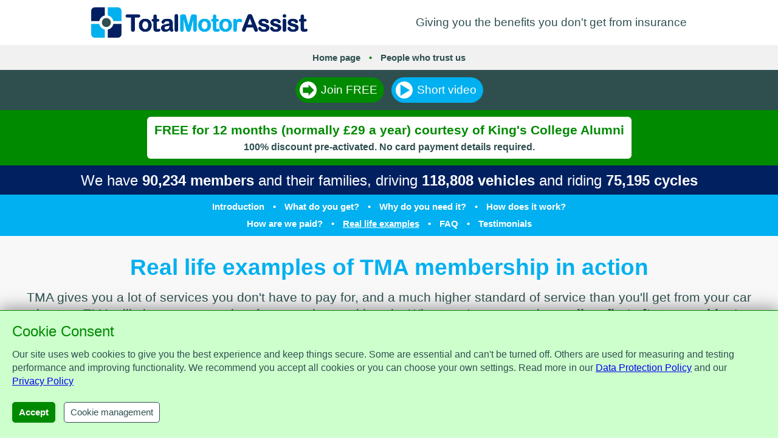

--- FILE ---
content_type: text/html;charset=UTF-8
request_url: https://kclalumni.assistprotect.co.uk/TMARealLifeExamples.cfm
body_size: 5495
content:


		<!DOCTYPE HTML PUBLIC "-//W3C//DTD HTML 4.01//EN" "http://www.w3.org/TR/html4/strict.dtd">

		<html>

		<head>

		

		<link rel="apple-touch-icon" sizes="57x57" href="/apple-touch-icon-57x57.png">
		<link rel="apple-touch-icon" sizes="60x60" href="/apple-touch-icon-60x60.png">
		<link rel="apple-touch-icon" sizes="72x72" href="/apple-touch-icon-72x72.png">
		<link rel="apple-touch-icon" sizes="76x76" href="/apple-touch-icon-76x76.png">
		<link rel="apple-touch-icon" sizes="114x114" href="/apple-touch-icon-114x114.png">
		<link rel="apple-touch-icon" sizes="120x120" href="/apple-touch-icon-120x120.png">
		<link rel="apple-touch-icon" sizes="144x144" href="/apple-touch-icon-144x144.png">
		<link rel="apple-touch-icon" sizes="152x152" href="/apple-touch-icon-152x152.png">
		<link rel="apple-touch-icon" sizes="180x180" href="/apple-touch-icon-180x180.png">
		<link rel="icon" type="image/png" href="/favicon-32x32.png" sizes="32x32">
		<link rel="icon" type="image/png" href="/android-chrome-192x192.png" sizes="192x192">
		<link rel="icon" type="image/png" href="/favicon-96x96.png" sizes="96x96">
		<link rel="icon" type="image/png" href="/favicon-16x16.png" sizes="16x16">
		<link rel="manifest" href="/manifest.json">
		<link rel="mask-icon" href="/safari-pinned-tab.svg" color="#4cad4c">
		<meta name="apple-mobile-web-app-title" content="Assist Protect">
		<meta name="application-name" content="Assist Protect">
		<meta name="msapplication-TileColor" content="#00a300">
		<meta name="msapplication-TileImage" content="/mstile-144x144.png">
		<meta name="theme-color" content="#ebf1de">
		<meta name="viewport" content="width=device-width, initial-scale=1">

		<link rel="stylesheet" href="IMGS/aaa/style.css">
		<link rel="stylesheet" href="IMGS/aaa/stylemastheadandfooter.css">
		<!--[IF IE]><link rel="stylesheet" href="IMGS/aaa/IEFixes.css"><![ENDIF]-->
		<script src="//ajax.googleapis.com/ajax/libs/jquery/2.0.0/jquery.min.js"></script>

		<script language="javascript" type="text/javascript">
		function popitup(url) {
		newwindow=window.open(url,'name','height=750,width=1000');
		if (window.focus) {newwindow.focus()}
		return false;
		}
		</script>

		

			<!-- Google tag (gtag.js) -->
			<script async src=https://www.googletagmanager.com/gtag/js?id=G-ZM0QH2404V></script>
			<script>
			window.dataLayer = window.dataLayer || []; 
			function gtag(){dataLayer.push(arguments);} 
			gtag('js', new Date()); 
			gtag('config', 'G-ZM0QH2404V');
			</script>

		

		<link rel="canonical" href="http://www.assistprotect.co.uk/TMARealLifeExamples.cfm"/></head>

		<body>

		<form><input type="hidden" name="referer" value="#cgi.script_name#"></form>

<div class="cookiebannerbottomfixedstrip">
<H1>Cookie Consent</H1>

	<div class="cookiebannerblurbthree">Our site uses web cookies to give you the best experience and keep things secure. Some are essential and can't be turned off. Others are used for measuring and testing performance and improving functionality. We recommend you accept all cookies or you can choose your own settings. Read more in our <a href="https://www.assistprotect.co.uk/DataProtectionPolicyW.cfm" onclick="return popitup('https://www.assistprotect.co.uk/DataProtectionPolicyW.cfm')" title="Data protection policy" style="color:##2f4f4f; font-weight:normal; text-decoration:underline">Data Protection Policy</a> and our <a href="https://www.assistprotect.co.uk/PrivacyW.cfm" onclick="return popitup('https://www.assistprotect.co.uk/PrivacyW.cfm')" title="Privacy policy" style="color:##2f4f4f; font-weight:normal; text-decoration:underline">Privacy Policy</a></div>

	<a href="CookieConsent.cfm" title="Accept"><div class="cookiebannerbutton">Accept</div></a>
	<a href="CookieManagement.cfm" title="Cookie settings"><div class="cookiebannerbuttontwo">Cookie management</div></a>
				
</div> <head>

<style>

* {box-sizing: border-box;}
.mySlides {display: none;}
img {vertical-align: middle;}

.slideshow-container {
	max-width: 100%;
	padding-top:9px;
	padding-bottom:8px;
	margin: 0;
	background-color:#002060;
}
.slideshow-container H1 {
	color: #ffffff;
	margin:0;
	font-size: 18pt;
	padding-left:10px;
	padding-right:10px;
	text-align: center;
	font-family: "Arial", Helvetica, sans-serif;
	font-weight:normal;
	text-decoration:none;
	line-height:1.3em;
}
@media only screen and (max-width: 750px) {
	.slideshow-container H1 {font-size: 14pt}
}
.texttwo {
	color: #f2f2f2;
	font-size: 1pt;
	position: absolute;
	width: 100%;
	text-align: center;
	font-family: "Arial", Helvetica, sans-serif;
	text-decoration:none;
}
.dot {
	height: 1px;
	width: 1px;
	margin: 0;
	background-color: transparent;
	border-radius: 50%;
	display: inline-block;
	transition: background-color 0.6s ease;
}
.active {
	background-color: transparent;
}
.fade {
	-webkit-animation-name: fade;
	-webkit-animation-duration:1.5s;
	animation-name: fade;
	animation-duration: 1.5s;
}
@-webkit-keyframes fade {
	from {opacity: .1} 
	to {opacity: 1}
}
@keyframes fade {
	from {opacity: .1} 
	to {opacity: 1}
}

</style>

</head>



<div class="newmastheadstriptop">

	<div class="newmastheadtopnavpanel">

		<div class="newmastheadtopnavpanelwrapper">

			<div class="newmastheadtmalogo"><a href="TotalMotorAssist.cfm"><img src="IMGS/logos/TotalMotorAssist.webp" margin="0" style="float:left" title="Total Motor Assist information"></a></div>

			

				<div class="newmastheadclientbrandingcontainer">

					<div class="newmastheadclientbrandingwordsalt"><H1>Giving you the benefits you don't get from insurance</H1></div>

				</div>

			

		</div>

	</div>

</div>

<div class="newmastheadtextnavstrip">

	<div class="topnavpanel">

		<div class="productnavcontainer">

			<a href="index.cfm"><div class="newmastheadtextnav">Home page</div></a>
			<div class="newmastheadtextnavdot">&bull;</div>

			
				<a href="OrganisationsWhoTrustUs1.cfm"><div class="newmastheadtextnav">People who trust us</div></a>
			

		</div>

	</div>

</div>

<div class="newmastheadstrip">

	<div class="topnavpanel">

		<div class="newmastheadiconbuttoncontainer">

			

					<a href="TMAJoinFree.cfm" title="Join us">
					<div class="iconbuttonspecialfeaturegreen">
						<img src="IMGS/HomePageImages/joinarrow.png">
						<H1>Join FREE</H1>
					</div>
					</a>

				

			<a href="https://www.assistprotect.co.uk/TMAVideoW.cfm" onclick="return popitup('https://www.assistprotect.co.uk/TMAVideoW.cfm')" title="Play 'What is Total Motor Assist and why do you need it?'">
			<div class="iconbuttonspecialfeaturetma">
				<img src="IMGS/HomePageImages/play.png">
				<H1>Short video</H1>
			</div>
			</a>

		</div>

	</div>

</div>



	<div class="mastheaditsfreeanddiscountrenewal2">

		<a href="TMAJoinFree.cfm" title="Join FREE now"><div class="mastheaditsfreeanddiscountrenewalcontainerbox">

			<H1>FREE for 12 months (normally &pound;29 a year) courtesy of King's College Alumni</H1>
			<H2>100% discount pre-activated. No card payment details required.</H2>

		</div></a>

	</div>



<div class="slideshow-container">

	<div class="mySlides fade">

  		<H1>We have <strong>90,234 members</strong> and their families, driving <strong>118,808 vehicles</strong> and riding <strong>75,195 cycles</strong></H1>
		<div class="texttwo"><span class="dot"></span></div>
	</div>

	<div class="mySlides fade">

 		<H1>In 2024 <strong>we saved our members &pound;467,680</strong> in recovery fees, storage charges, and insurance excess</H1>
		<div class="texttwo"><span class="dot"></span></div>
	</div>

	<div class="mySlides fade">

 		<H1>In 2024 <strong>we successfully helped 5,372 members</strong> with their motoring and cycling claims</H1>
		<div class="texttwo"><span class="dot"></span></div>
	</div>

</div>

<div class="newmastheadtextnavstriptma">

	<div class="secondlinetopnavpaneltop">

		<div class="secondlineproductnavcontainer">

			
				<a href="TotalMotorAssist.cfm"><div class="newmastheadtextnavproduct">Introduction</div></a>
			

			<div class="newmastheadtextnavdotproduct">&bull;</div>

			
				<a href="TMAWhatDoYouGet.cfm"><div class="newmastheadtextnavproduct">What do you get?</div></a>
			

			<div class="newmastheadtextnavdotproduct">&bull;</div>

			
				<a href="TMAWhyDoYouNeedIt.cfm"><div class="newmastheadtextnavproduct">Why do you need it?</div></a>
			

			<div class="newmastheadtextnavdotproduct">&bull;</div>

			
				<a href="TMAHowDoesItWork.cfm"><div class="newmastheadtextnavproduct">How does it work?</div></a>
			

		</div>

	</div>

	<div class="secondlinetopnavpanelbottom">

		<div class="secondlineproductnavcontainer">

			
				<a href="TMAHowAreWePaid.cfm"><div class="newmastheadtextnavproduct">How are we paid?</div></a>
			

			<div class="newmastheadtextnavdotproduct">&bull;</div>

			
				<div class="newmastheadproductnavactive">Real life examples</div>
			

			<div class="newmastheadtextnavdotproduct">&bull;</div>

			
				<a href="TMAFAQ.cfm"><div class="newmastheadtextnavproduct">FAQ</div></a>
			

			<div class="newmastheadtextnavdotproduct">&bull;</div>

			
				<a href="TMATestimonials.cfm"><div class="newmastheadtextnavproduct">Testimonials</div></a>
			

		</div>

	</div>

</div>

<script>
var slideIndex = 0;
showSlides();

function showSlides() {
  var i;
  var slides = document.getElementsByClassName("mySlides");
  var dots = document.getElementsByClassName("dot");
  for (i = 0; i < slides.length; i++) {
    slides[i].style.display = "none";  
  }
  slideIndex++;
  if (slideIndex > slides.length) {slideIndex = 1}    
  for (i = 0; i < dots.length; i++) {
    dots[i].className = dots[i].className.replace(" active", "");
  }
  slides[slideIndex-1].style.display = "block";  
  dots[slideIndex-1].className += " active";
  setTimeout(showSlides, 6000); // Change image every 6 seconds
}
</script>



<!-- /TMARealLifeExamples.cfm -->

		

			<div class="newpagecontentpane">

				<div class="newpagecontentdisplay"> <title>Real life examples - Total Motor Assist</title>

<div class="producttitleandblurb">
<H1>Real life examples of TMA membership in action</H1>
<H2>TMA gives you a lot of services you don't have to pay for, and a much higher standard of service than you'll get from your car insurer. TMA will also save you a lot of money, time and hassle. When you're our member, <strong>call us first after an accident, NOT your insurer.</strong> You're much better off, as these real-life examples show:</H2>
</div>

<div class="row">

	<a href="/TMARealLifeExamplesValerie.cfm" title="Valerie's story">
	<div class="newmastheadcolumnthird">

		<div class="reallifeexamplesindextiletma">
		<H1>Valerie's story</H1>
		<H2>What did we do? How did we save Valerie &pound;580?</H2>
		<img src="IMGS/pics/reallifevalerie.jpg" alt="Recovery" style="width:100%">
		<H3>&#9656;Read Valerie's story</H3>
		</div>

	</div>
	</a>


	<a href="/TMARealLifeExamplesSteven.cfm" title="Steven's story">
	<div class="newmastheadcolumnthird">

		<div class="reallifeexamplesindextiletma">
		<H1>Steven's story</H1>
		<H2>What did we do? How did we save Steven &pound;1,590?</H2>
		<img src="IMGS/pics/reallifesteven.jpg" alt="Recovery" style="width:100%">
		<H3>&#9656;Read Steven's story</H3>
		</div>

	</div>
	</a>

</div> 
				</div>
			</div>

	

<div class="newmastheadstrip">

	<div class="newmastheadfooterpanelcontainerlessbottompadding">

		<div class="row">

			<div class="newmastheadcolumnquarter">

				<div class="newmastheadfootersectionquarter">
				<H1>Benefits</H1>
				<a href="TotalMotorAssist.cfm"><H2>&bull;&ensp;Car cover</H2></a> <a href="TotalCycleAssist.cfm"><H2>&bull;&ensp;Cycling cover</H2></a> <a href="TotalPropertyAssist1.cfm"><H2>&bull;&ensp;Property damage</H2></a> <a href="TotalVanAssist.cfm"><H2>&bull;&ensp;Van cover</H2></a> <a href="TotalMotorbikeAssist.cfm"><H2>&bull;&ensp;Motorbike cover</H2></a> <a href="Insurance.cfm"><H2>&bull;&ensp;Insurances</H2></a> <a href="ReminderService1.cfm"><H2>&bull;&ensp;Reminder service</H2></a> <a href="PersonalWellbeing.cfm"><H2>&bull;&ensp;Personal wellbeing</H2></a> <a href="LifestyleAssist1.cfm"><H2>&bull;&ensp;Lifestyle Assist</H2></a> <a href="DiscountFuelcard.cfm"><H2>&bull;&ensp;Discount fuel card</H2></a>
				</div>

			</div>

			<div class="newmastheadcolumnquarter">

				<div class="newmastheadfootersectionquarter">
				<H1>Information</H1>
				<a href="OrganisationsWhoTrustUs.cfm"><H2>&bull;&ensp;Our Partners</H2></a>
				<a href="VideoChoice.cfm"><H2>&bull;&ensp;Explainer videos</H2></a>

				
					<a href="HelpfulGuidance.cfm"><H2>&bull;&ensp;Helpful guidance</H2></a>
					<a href="Articles.cfm"><H2>&bull;&ensp;Interesting news</H2></a>
					<a href="Sponsorship.cfm"><H2>&bull;&ensp;Junior rugby sponsorship</H2></a>
				

				</div>

			</div>

			<div class="newmastheadcolumnquarter">

				<div class="newmastheadfootersectionquarter">
				<H1>Membership</H1>
				<a href="JoinUs.cfm"><H2>&bull;&ensp;Join us</H2></a>
				<a href="MemberDiscountsLogin.cfm"><H2>&bull;&ensp;Member discounts</H2></a>
				<a href="MemberLogin.cfm"><H2>&bull;&ensp;Member login</H2></a>
				</div>

			</div>

			<div class="newmastheadcolumnquarter">

				<div class="newmastheadfootersectionquarter">
				<H1>Assistance</H1>
				<a href="Contact.cfm"><H2>&bull;&ensp;Contact us</H2></a>
				<a href="FAQ.cfm"><H2>&bull;&ensp;FAQ</H2></a>
				<a href="Reports.cfm"><H2>&bull;&ensp;Report an accident</H2></a>
				<a href="ReportPropertyDamageLogin.cfm"><H2>&bull;&ensp;Report property damage</H2></a>
				</div>

			</div>

		</div>

		<div class="row">

			<div class="socialmediaicontilecolumn">

				<a href="https://www.facebook.com/AssistProtect" target="_blank" title="Assist Protect on Facebook">
				<div class="socialmediaicontile">
				<img src="IMGS/aaa/facebook.jpg" alt="Assist Protect on Facebook" style="width:100%">
				</div>
				</a>

			</div>

			<div class="socialmediaicontilecolumn">

				<a href="https://www.instagram.com/assist_protect_/" target="_blank" title="Assist Protect on Instagram">
				<div class="socialmediaicontile">
				<img src="IMGS/aaa/instagram.jpg" alt="Assist Protect on Instagram" style="width:100%">
				</div>
				</a>

			</div>

			<div class="socialmediaicontilecolumn">

				<a href="https://www.linkedin.com/company/assist-protect" target="_blank" title="Assist Protect on LinkedIn">
				<div class="socialmediaicontile">
				<img src="IMGS/aaa/linkedin.png" alt="Assist Protect on LinkedIn" style="width:100%">
				</div>
				</a>

			</div>

		</div>

	</div>

</div>

<div class="newmastheadtextnavstrip">

	<div class="topnavpanel">

		<div class="productnavcontainer">

			<a href="index.cfm"><div class="newmastheadtextnav">Home page</div></a>
			<div class="newmastheadtextnavdot">&bull;</div>
			<a href="TermsAndConditionsChoice.cfm"><div class="newmastheadtextnav">Terms &amp; conditions</div></a>
			<div class="newmastheadtextnavdot">&bull;</div>
			<a href="https://www.assistprotect.co.uk/ModernSlaveryW.cfm" onclick="return popitup('https://www.assistprotect.co.uk/ModernSlaveryW.cfm')" title="Compliance"><div class="newmastheadtextnav">Modern slavery</div></a>
			<div class="newmastheadtextnavdot">&bull;</div>
			<a href="https://www.assistprotect.co.uk/DataProtectionPolicyW.cfm" onclick="return popitup('https://www.assistprotect.co.uk/DataProtectionPolicyW.cfm')" title="Compliance"><div class="newmastheadtextnav">Data protection policy</div></a>
			<div class="newmastheadtextnavdot">&bull;</div>
			<a href="https://www.assistprotect.co.uk/PrivacyW.cfm" onclick="return popitup('https://www.assistprotect.co.uk/PrivacyW.cfm')" title="Privacy policy"><div class="newmastheadtextnav">Privacy policy</div></a>

		</div>

	</div>

</div>

<div class="additionalbrandingpanelstrip">

	<div class="additionalbrandingpanelcontainer">

		<div class="additionalbrandingpanelforaplogo"><a href="index.cfm" title="Assist Protect home page"><img src="IMGS/logos/AssistProtect.webp" alt="Assist Protect" style="width:100%; margin:0"></a></div>

		

	</div>

</div>

<div class="newmastheadstriptop">

	<div class="newmastheadtopnavpanel">

		<div class="newmastheadfooterpanelwide">
		<H3>Assist Protect Ltd is regulated by the Data Protection Act 2018 and is registered with the Information Commissioner's Office, ref. Z2148051. Registered office: Mercia Place, 2 Main Street, Repton, Derbyshire, United Kingdom, DE65 6EZ. Company No. 7184256.</H3>
		<H4>&copy; Assist Protect Limited. All rights reserved.</H4>
		<H6>AssistProtect, the AssistProtect logo and all the logos of Assist Protect Ltd's products and services are trademarks of Assist Protect Ltd.<br>The website www.assistprotect.co.uk and its designs are solely owned by Assist Protect Ltd.</H6>
		</div>

	</div>

</div>



</body>

</html>



--- FILE ---
content_type: text/css
request_url: https://kclalumni.assistprotect.co.uk/IMGS/aaa/style.css
body_size: 101609
content:
BODY {
	width:100%;
  	margin-left:0%;
  	margin-right:0%;
  	margin-top:0%;
 	background-color:#fff;
 	font-family: "Arial", Helvetica, sans-serif;
 	font-size:10pt;
}
.mainbit {
	background-color:#fff;
	margin:0px;
	height:100%;
	width:100%;
}
@-webkit-keyframes pulse {
    0% { -webkit-transform: scale(0.8); opacity: 1; }
    50% { -webkit-transform: scale(1); opacity: 1; }
    100% { -webkit-transform: scale(0.8); opacity: 1; }
}
@keyframes pulse {
    0% { transform: scale(0.8); opacity: 1; }
    50% { transform: scale(1); opacity: 1; }
    100% { transform: scale(0.8); opacity: 1; }
}
.hide {
	display: none;
}
a {
	text-decoration: none;
}
IMG{
	border:0;
}
* {
    box-sizing: border-box;
}
.row::after {
    content: "";
    clear: both;
    display: table;
}
[class*="col-"] {
    float: left;
    padding: 15px;
}
 /* For mobile phones: */
[class*="col-"] {
    width: 100%;
}
@media only screen and (min-width: 600px) {
    /* For tablets: */
    .col-s-1 {width: 8.33%;}
    .col-s-2 {width: 16.66%;}
    .col-s-3 {width: 25%;}
    .col-s-4 {width: 33.33%;}
    .col-s-5 {width: 41.66%;}
    .col-s-6 {width: 50%;}
    .col-s-7 {width: 58.33%;}
    .col-s-8 {width: 66.66%;}
    .col-s-9 {width: 75%;}
    .col-s-10 {width: 83.33%;}
    .col-s-11 {width: 91.66%;}
    .col-s-12 {width: 100%;}
}
@media only screen and (min-width: 768px) {
    /* For desktop: */
    .col-1 {width: 8.33%;}
    .col-2 {width: 16.66%;}
    .col-3 {width: 25%;}
    .col-4 {width: 33.33%;}
    .col-5 {width: 41.66%;}
    .col-6 {width: 50%;}
    .col-7 {width: 58.33%;}
    .col-8 {width: 66.66%;}
    .col-9 {width: 75%;}
    .col-10 {width: 83.33%;}
    .col-11 {width: 91.66%;}
    .col-12 {width: 100%;}
}
 /* full screen width column */
.columnfull {
	float: left;
	width: 100%;
	margin-bottom: 16px;
	padding: 0 8px;
}
.columnfull1000 {
	display: block;
	width: 100%;
	max-width:1000px;
	margin:0 auto;
	margin-left:auto;
	margin-right:auto;
	margin-bottom: 16px;
	padding: 0 8px;
}
.columnfulllessmargin {
	float: left;
	width: 100%;
	margin-bottom: 10px;
	padding: 0 8px;
}
/* two thirds screen width column */
.columntwothirds {
	float: left;
	width: 66.6%;
	margin-bottom: 16px;
	padding: 0 8px;
}
 /* Two columns side by side */
.columnhalf {
	float: left;
	width: 50%;
	margin-bottom: 16px;
	padding: 0 8px;
}
.columnhalflessbottommargin {
	float: left;
	width: 50%;
	margin-bottom: 10px;
	padding: 0 8px;
}
 /* Three columns side by side */
.columnthird {
	float: left;
	width: 33.3%;
	margin-bottom: 16px;
	padding: 0 8px;
}
.columnthirdlessbottommargin {
	float: left;
	width: 33.3%;
	margin-bottom: 2px;
	padding: 0 8px;
}
.columnhomepagetile {
	display: inline-block;
	width: 49.4%;
	margin-bottom: 16px;
	padding: 0 5px;
}
 /* Four columns side by side */
.columnquarter {
	float: left;
	width: 25%;
	margin-bottom: 16px;
	padding: 0 8px;
}
.columnquarterlessbottommargin {
	float: left;
	width: 25%;
	margin-bottom: 12px;
	padding: 0 8px;
}
.columnquartertwo {
	float: left;
	width: 25%;
	margin-bottom: 16px;
	padding: 0 8px;
}
/* Display the columns below each other instead of side by side on small screens */
@media screen and (max-width: 650px) {
  .columnfull {
	width: 100%;
	display: block;
  }
  .columnfulllessmargin {
	width: 100%;
	display: block;
  }
  .columntwothirds {
	width: 100%;
	display: block;
  }
  .columnhalf {
	width: 100%;
	display: block;
  }
  .columnhalflessbottommargin {
	width: 100%;
	display: block;
  }
  .columnthird {
	width: 100%;
	display: block;
  }
  .columnthirdlessbottommargin {
	width: 100%;
	display: block;
	margin-bottom: 14px;
  }
  .columnquarter {
	width: 50%;
	display: block;
  }
  .columnquarterlessbottommargin {
	width: 50%;
	display: block;
  }
}
@media screen and (max-width: 780px) {
  .columnhomepagetile {
	width: 100%;
	display: block;
  }
  .columnquartertwo {
	width: 50%;
	display: block;
  }
}
.verytopmastheadnavstrip {
	display:block;
	margin:0;
	width:100%;
	padding-top:5px;
	padding-bottom:5px;
	background-color:#f1f1f1;
  	text-align:center;
	border-bottom:1px solid #ddd;
}
.verytopmastheadnavstripwithclientbranding {
	display:block;
	margin:0;
	width:100%;
	padding-top:5px;
	padding-bottom:5px;
	background-color:#002060;
  	text-align:center;
}
.verytopmastheadnav {
	display:inline-block;
	margin: 0 auto;
	width:auto 100%;
	padding-left:10px;
	padding-right:10px;
	text-align:center;
	background-color:transparent;
}
.verytopmastheadnavsub H1{
	display:inline-block;
	margin:0 auto;
	background-color:transparent;
	font-family: "Arial", Helvetica, sans-serif;
	font-style:normal;
	font-weight:bold;
	text-decoration:none;
	font-size:11pt;
  	text-align: center;
	color:#2f4f4f;
	padding:0px;
}
.verytopmastheadnavsub H1:HOVER {
	cursor:pointer;
	color:#008a00;
	text-decoration:underline;
}
.verytopmastheadnavsub H2{
	display:inline-block;
	margin:0 auto;
	background-color:transparent;
	font-family: "Arial", Helvetica, sans-serif;
	font-style:normal;
	font-weight:bold;
	text-decoration:none;
	font-size:11pt;
  	text-align: center;
	color:#ccc;
	padding-top:2px;
	padding-bottom:2px;
	padding-left:5px;
	padding-right:5px;
}
.verytopmastheadnavsubwithclientbranding H1{
	display:inline-block;
	margin:0 auto;
	background-color:transparent;
	font-family: "Arial", Helvetica, sans-serif;
	font-style:normal;
	font-weight:bold;
	text-decoration:none;
	font-size:11pt;
  	text-align: center;
	color:#fff;
	padding:0px;
}
.verytopmastheadnavsubwithclientbranding H1:HOVER {
	cursor:pointer;
	color:#eee;
	text-decoration:underline;
}
.verytopmastheadnavsubwithclientbranding H2{
	display:inline-block;
	margin:0 auto;
	background-color:transparent;
	font-family: "Arial", Helvetica, sans-serif;
	font-style:normal;
	font-weight:bold;
	text-decoration:none;
	font-size:11pt;
  	text-align: center;
	color:#fff;
	padding-top:2px;
	padding-bottom:2px;
	padding-left:5px;
	padding-right:5px;
}
.homepagetiletmasolid {
	background-color: #00b0f0;
	border:1px solid #00B0F0;
	padding-top:12px;
	padding-bottom:12px;
	-webkit-border-top-left-radius:6px;
	-moz-border-radius-topleft:6px;
	border-top-left-radius:6px;
	-webkit-border-top-right-radius:6px;
	-moz-border-radius-topright:6px;
	border-top-right-radius:6px;
	-webkit-border-bottom-right-radius:6px;
	-moz-border-radius-bottomright:6px;
	border-bottom-right-radius:6px;
	-webkit-border-bottom-left-radius:6px;
	-moz-border-radius-bottomleft:6px;
	border-bottom-left-radius:6px;
}
.homepagetiletma {
	background-color: #F8F8F8;
	border:1px solid #00B0F0;
	-webkit-border-top-left-radius:6px;
	-moz-border-radius-topleft:6px;
	border-top-left-radius:6px;
	-webkit-border-top-right-radius:6px;
	-moz-border-radius-topright:6px;
	border-top-right-radius:6px;
	-webkit-border-bottom-right-radius:6px;
	-moz-border-radius-bottomright:6px;
	border-bottom-right-radius:6px;
	-webkit-border-bottom-left-radius:6px;
	-moz-border-radius-bottomleft:6px;
	border-bottom-left-radius:6px;
}
.homepagetiletma:HOVER {
	background-color: #fff;
}
.homepagetiletma IMG {
	display:block;
	-webkit-border-top-left-radius:6px;
	-moz-border-radius-topleft:6px;
	border-top-left-radius:6px;
	-webkit-border-top-right-radius:6px;
	-moz-border-radius-topright:6px;
	border-top-right-radius:6px;
	-webkit-border-bottom-right-radius:0px;
	-moz-border-radius-bottomright:0px;
	border-bottom-right-radius:0px;
	-webkit-border-bottom-left-radius:0px;
	-moz-border-radius-bottomleft:0px;
	border-bottom-left-radius:0px;
}
.homepagetiletma IMG:HOVER {
	filter: brightness(1.1);
}
.homepagetiletma H1 {
	color: #00B0F0;
	font-family: "Arial", Helvetica, sans-serif;
	font-style:normal;
	font-weight:normal;
	text-decoration:none;
	font-size:16pt;
	text-align: center;
	margin:0;
	margin-top:12px;
}
.homepagetiletma H2 {
	color: #2f4f4f;
	font-family: "Arial", Helvetica, sans-serif;
	font-style:normal;
	font-weight:normal;
	text-decoration:none;
	font-size:11pt;
	text-align: center;
	margin:0;
	margin-top:6px;
	margin-bottom:0px;
	line-height:1.3em;
}
.homepagetiletma H3 {
	border: none;
	outline: 0;
	display: inline-block;
	padding: 10px;
	background-color: #00B0F0;
	text-align: center;
	font-family: "Arial", Helvetica, sans-serif;
	font-style:normal;
	font-weight:bold;
	text-decoration:none;
	font-size:11pt;
	color:#fff;
	cursor: pointer;
	width: 100%;
	-webkit-border-top-left-radius:5px;
	-moz-border-radius-topleft:5px;
	border-top-left-radius:5px;
	-webkit-border-top-right-radius:5px;
	-moz-border-radius-topright:5px;
	border-top-right-radius:5px;
	-webkit-border-bottom-right-radius:5px;
	-moz-border-radius-bottomright:5px;
	border-bottom-right-radius:5px;
	-webkit-border-bottom-left-radius:5px;
	-moz-border-radius-bottomleft:5px;
	border-bottom-left-radius:5px;
}
.homepagetiletma H3:HOVER {
	opacity: 0.8;
	color:#fff;
}
.homepagetiletcasolid {
	background-color: #eeb500;
	border:1px solid #EEB500;
	padding-top:12px;
	padding-bottom:12px;
	-webkit-border-top-left-radius:6px;
	-moz-border-radius-topleft:6px;
	border-top-left-radius:6px;
	-webkit-border-top-right-radius:6px;
	-moz-border-radius-topright:6px;
	border-top-right-radius:6px;
	-webkit-border-bottom-right-radius:6px;
	-moz-border-radius-bottomright:6px;
	border-bottom-right-radius:6px;
	-webkit-border-bottom-left-radius:6px;
	-moz-border-radius-bottomleft:6px;
	border-bottom-left-radius:6px;
}
.homepagetiletca {
	background-color: #F8F8F8;
	border:1px solid #EEB500;
	-webkit-border-top-left-radius:6px;
	-moz-border-radius-topleft:6px;
	border-top-left-radius:6px;
	-webkit-border-top-right-radius:6px;
	-moz-border-radius-topright:6px;
	border-top-right-radius:6px;
	-webkit-border-bottom-right-radius:6px;
	-moz-border-radius-bottomright:6px;
	border-bottom-right-radius:6px;
	-webkit-border-bottom-left-radius:6px;
	-moz-border-radius-bottomleft:6px;
	border-bottom-left-radius:6px;
}
.homepagetiletca:HOVER {
	background-color: #fff;
}
.homepagetiletca IMG {
	display:block;
	-webkit-border-top-left-radius:6px;
	-moz-border-radius-topleft:6px;
	border-top-left-radius:6px;
	-webkit-border-top-right-radius:6px;
	-moz-border-radius-topright:6px;
	border-top-right-radius:6px;
	-webkit-border-bottom-right-radius:0px;
	-moz-border-radius-bottomright:0px;
	border-bottom-right-radius:0px;
	-webkit-border-bottom-left-radius:0px;
	-moz-border-radius-bottomleft:0px;
	border-bottom-left-radius:0px;
}
.homepagetiletca IMG:HOVER {
	filter: brightness(1.1);
}
.homepagetiletca H1 {
	color: #EEB500;
	font-family: "Arial", Helvetica, sans-serif;
	font-style:normal;
	font-weight:normal;
	text-decoration:none;
	font-size:16pt;
	text-align: center;
	margin:0;
	margin-top:12px;
}
.homepagetiletca H2 {
	color: #2f4f4f;
	font-family: "Arial", Helvetica, sans-serif;
	font-style:normal;
	font-weight:normal;
	text-decoration:none;
	font-size:11pt;
	text-align: center;
	margin:0;
	margin-top:6px;
	margin-bottom:0px;
	line-height:1.3em;
}
.homepagetiletca H3 {
	border: none;
	outline: 0;
	display: inline-block;
	padding: 10px;
	background-color: #EEB500;
	text-align: center;
	font-family: "Arial", Helvetica, sans-serif;
	font-style:normal;
	font-weight:bold;
	text-decoration:none;
	font-size:11pt;
	color:#fff;
	cursor: pointer;
	width: 100%;
	-webkit-border-top-left-radius:5px;
	-moz-border-radius-topleft:5px;
	border-top-left-radius:5px;
	-webkit-border-top-right-radius:5px;
	-moz-border-radius-topright:5px;
	border-top-right-radius:5px;
	-webkit-border-bottom-right-radius:5px;
	-moz-border-radius-bottomright:5px;
	border-bottom-right-radius:5px;
	-webkit-border-bottom-left-radius:5px;
	-moz-border-radius-bottomleft:5px;
	border-bottom-left-radius:5px;
}
.homepagetiletca H3:HOVER {
	opacity: 0.8;
	color:#fff;
}
.homepagetiletpasolid {
	background-color: #7030a0;
	border:1px solid #7030A0;
	padding-top:12px;
	padding-bottom:12px;
	-webkit-border-top-left-radius:6px;
	-moz-border-radius-topleft:6px;
	border-top-left-radius:6px;
	-webkit-border-top-right-radius:6px;
	-moz-border-radius-topright:6px;
	border-top-right-radius:6px;
	-webkit-border-bottom-right-radius:6px;
	-moz-border-radius-bottomright:6px;
	border-bottom-right-radius:6px;
	-webkit-border-bottom-left-radius:6px;
	-moz-border-radius-bottomleft:6px;
	border-bottom-left-radius:6px;
}
.homepagetiletpa {
	background-color: #F8F8F8;
	border:1px solid #7030A0;
	-webkit-border-top-left-radius:6px;
	-moz-border-radius-topleft:6px;
	border-top-left-radius:6px;
	-webkit-border-top-right-radius:6px;
	-moz-border-radius-topright:6px;
	border-top-right-radius:6px;
	-webkit-border-bottom-right-radius:6px;
	-moz-border-radius-bottomright:6px;
	border-bottom-right-radius:6px;
	-webkit-border-bottom-left-radius:6px;
	-moz-border-radius-bottomleft:6px;
	border-bottom-left-radius:6px;
}
.homepagetiletpa:HOVER {
	background-color: #fff;
}
.homepagetiletpa IMG {
	display:block;
	-webkit-border-top-left-radius:6px;
	-moz-border-radius-topleft:6px;
	border-top-left-radius:6px;
	-webkit-border-top-right-radius:6px;
	-moz-border-radius-topright:6px;
	border-top-right-radius:6px;
	-webkit-border-bottom-right-radius:0px;
	-moz-border-radius-bottomright:0px;
	border-bottom-right-radius:0px;
	-webkit-border-bottom-left-radius:0px;
	-moz-border-radius-bottomleft:0px;
	border-bottom-left-radius:0px;
}
.homepagetiletpa IMG:HOVER {
	filter: brightness(1.1);
}
.homepagetiletpa H1 {
	color: #7030A0;
	font-family: "Arial", Helvetica, sans-serif;
	font-style:normal;
	font-weight:normal;
	text-decoration:none;
	font-size:16pt;
	text-align: center;
	margin:0;
	margin-top:12px;
}
.homepagetiletpa H2 {
	color: #2f4f4f;
	font-family: "Arial", Helvetica, sans-serif;
	font-style:normal;
	font-weight:normal;
	text-decoration:none;
	font-size:11pt;
	text-align: center;
	margin:0;
	margin-top:6px;
	margin-bottom:0px;
	line-height:1.3em;
}
.homepagetiletpa H3 {
	border: none;
	outline: 0;
	display: inline-block;
	padding: 10px;
	background-color: #7030A0;
	text-align: center;
	font-family: "Arial", Helvetica, sans-serif;
	font-style:normal;
	font-weight:bold;
	text-decoration:none;
	font-size:11pt;
	color:#fff;
	cursor: pointer;
	width: 100%;
	-webkit-border-top-left-radius:5px;
	-moz-border-radius-topleft:5px;
	border-top-left-radius:5px;
	-webkit-border-top-right-radius:5px;
	-moz-border-radius-topright:5px;
	border-top-right-radius:5px;
	-webkit-border-bottom-right-radius:5px;
	-moz-border-radius-bottomright:5px;
	border-bottom-right-radius:5px;
	-webkit-border-bottom-left-radius:5px;
	-moz-border-radius-bottomleft:5px;
	border-bottom-left-radius:5px;
}
.homepagetiletpa H3:HOVER {
	opacity: 0.8;
	color:#fff;
}
.homepagetiletvasolid {
	background-color: #c00000;
	border:1px solid #C00000;
	padding-top:12px;
	padding-bottom:12px;
	-webkit-border-top-left-radius:6px;
	-moz-border-radius-topleft:6px;
	border-top-left-radius:6px;
	-webkit-border-top-right-radius:6px;
	-moz-border-radius-topright:6px;
	border-top-right-radius:6px;
	-webkit-border-bottom-right-radius:6px;
	-moz-border-radius-bottomright:6px;
	border-bottom-right-radius:6px;
	-webkit-border-bottom-left-radius:6px;
	-moz-border-radius-bottomleft:6px;
	border-bottom-left-radius:6px;
}
.homepagetiletva {
	background-color: #F8F8F8;
	border:1px solid #C00000;
	-webkit-border-top-left-radius:6px;
	-moz-border-radius-topleft:6px;
	border-top-left-radius:6px;
	-webkit-border-top-right-radius:6px;
	-moz-border-radius-topright:6px;
	border-top-right-radius:6px;
	-webkit-border-bottom-right-radius:6px;
	-moz-border-radius-bottomright:6px;
	border-bottom-right-radius:6px;
	-webkit-border-bottom-left-radius:6px;
	-moz-border-radius-bottomleft:6px;
	border-bottom-left-radius:6px;
}
.homepagetiletva:HOVER {
	background-color: #fff;
}
.homepagetiletva IMG {
	display:block;
	-webkit-border-top-left-radius:6px;
	-moz-border-radius-topleft:6px;
	border-top-left-radius:6px;
	-webkit-border-top-right-radius:6px;
	-moz-border-radius-topright:6px;
	border-top-right-radius:6px;
	-webkit-border-bottom-right-radius:0px;
	-moz-border-radius-bottomright:0px;
	border-bottom-right-radius:0px;
	-webkit-border-bottom-left-radius:0px;
	-moz-border-radius-bottomleft:0px;
	border-bottom-left-radius:0px;
}
.homepagetiletva IMG:HOVER {
	filter: brightness(1.1);
}
.homepagetiletva H1 {
	color: #C00000;
	font-family: "Arial", Helvetica, sans-serif;
	font-style:normal;
	font-weight:normal;
	text-decoration:none;
	font-size:16pt;
	text-align: center;
	margin:0;
	margin-top:12px;
}
.homepagetiletva H2 {
	color: #2f4f4f;
	font-family: "Arial", Helvetica, sans-serif;
	font-style:normal;
	font-weight:normal;
	text-decoration:none;
	font-size:11pt;
	text-align: center;
	margin:0;
	margin-top:6px;
	margin-bottom:0px;
	line-height:1.3em;
}
.homepagetiletva H3 {
	border: none;
	outline: 0;
	display: inline-block;
	padding: 10px;
	background-color: #C00000;
	text-align: center;
	font-family: "Arial", Helvetica, sans-serif;
	font-style:normal;
	font-weight:bold;
	text-decoration:none;
	font-size:11pt;
	color:#fff;
	cursor: pointer;
	width: 100%;
	-webkit-border-top-left-radius:5px;
	-moz-border-radius-topleft:5px;
	border-top-left-radius:5px;
	-webkit-border-top-right-radius:5px;
	-moz-border-radius-topright:5px;
	border-top-right-radius:5px;
	-webkit-border-bottom-right-radius:5px;
	-moz-border-radius-bottomright:5px;
	border-bottom-right-radius:5px;
	-webkit-border-bottom-left-radius:5px;
	-moz-border-radius-bottomleft:5px;
	border-bottom-left-radius:5px;
}
.homepagetiletva H3:HOVER {
	opacity: 0.8;
	color:#fff;
}
.homepagetiletmbasolid {
	background-color: #2f4f4f;
	border:1px solid #2f4f4f;
	padding-top:12px;
	padding-bottom:12px;
	-webkit-border-top-left-radius:6px;
	-moz-border-radius-topleft:6px;
	border-top-left-radius:6px;
	-webkit-border-top-right-radius:6px;
	-moz-border-radius-topright:6px;
	border-top-right-radius:6px;
	-webkit-border-bottom-right-radius:6px;
	-moz-border-radius-bottomright:6px;
	border-bottom-right-radius:6px;
	-webkit-border-bottom-left-radius:6px;
	-moz-border-radius-bottomleft:6px;
	border-bottom-left-radius:6px;
}
.homepagetiletmba {
	background-color: #F8F8F8;
	border:1px solid #2f4f4f;
	-webkit-border-top-left-radius:6px;
	-moz-border-radius-topleft:6px;
	border-top-left-radius:6px;
	-webkit-border-top-right-radius:6px;
	-moz-border-radius-topright:6px;
	border-top-right-radius:6px;
	-webkit-border-bottom-right-radius:6px;
	-moz-border-radius-bottomright:6px;
	border-bottom-right-radius:6px;
	-webkit-border-bottom-left-radius:6px;
	-moz-border-radius-bottomleft:6px;
	border-bottom-left-radius:6px;
}
.homepagetiletmba:HOVER {
	background-color: #fff;
}
.homepagetiletmba IMG {
	display:block;
	-webkit-border-top-left-radius:6px;
	-moz-border-radius-topleft:6px;
	border-top-left-radius:6px;
	-webkit-border-top-right-radius:6px;
	-moz-border-radius-topright:6px;
	border-top-right-radius:6px;
	-webkit-border-bottom-right-radius:0px;
	-moz-border-radius-bottomright:0px;
	border-bottom-right-radius:0px;
	-webkit-border-bottom-left-radius:0px;
	-moz-border-radius-bottomleft:0px;
	border-bottom-left-radius:0px;
}
.homepagetiletmba IMG:HOVER {
	filter: brightness(1.1);
}
.homepagetiletmba H1 {
	color: #2f4f4f;
	font-family: "Arial", Helvetica, sans-serif;
	font-style:normal;
	font-weight:normal;
	text-decoration:none;
	font-size:16pt;
	text-align: center;
	margin:0;
	margin-top:12px;
}
.homepagetiletmba H2 {
	color: #2f4f4f;
	font-family: "Arial", Helvetica, sans-serif;
	font-style:normal;
	font-weight:normal;
	text-decoration:none;
	font-size:11pt;
	text-align: center;
	margin:0;
	margin-top:6px;
	margin-bottom:0px;
	line-height:1.3em;
}
.homepagetiletmba H3 {
	border: none;
	outline: 0;
	display: inline-block;
	padding: 10px;
	background-color: #2f4f4f;
	text-align: center;
	font-family: "Arial", Helvetica, sans-serif;
	font-style:normal;
	font-weight:bold;
	text-decoration:none;
	font-size:11pt;
	color:#fff;
	cursor: pointer;
	width: 100%;
	-webkit-border-top-left-radius:5px;
	-moz-border-radius-topleft:5px;
	border-top-left-radius:5px;
	-webkit-border-top-right-radius:5px;
	-moz-border-radius-topright:5px;
	border-top-right-radius:5px;
	-webkit-border-bottom-right-radius:5px;
	-moz-border-radius-bottomright:5px;
	border-bottom-right-radius:5px;
	-webkit-border-bottom-left-radius:5px;
	-moz-border-radius-bottomleft:5px;
	border-bottom-left-radius:5px;
}
.homepagetiletmba H3:HOVER {
	opacity: 0.8;
	color:#fff;
}
.homepagetiletsasolid {
	background-color: #ff6600;
	border:1px solid #ff6600;
	padding-top:12px;
	padding-bottom:12px;
	-webkit-border-top-left-radius:6px;
	-moz-border-radius-topleft:6px;
	border-top-left-radius:6px;
	-webkit-border-top-right-radius:6px;
	-moz-border-radius-topright:6px;
	border-top-right-radius:6px;
	-webkit-border-bottom-right-radius:6px;
	-moz-border-radius-bottomright:6px;
	border-bottom-right-radius:6px;
	-webkit-border-bottom-left-radius:6px;
	-moz-border-radius-bottomleft:6px;
	border-bottom-left-radius:6px;
}
.homepagetilerssolid {
	background-color: #008a00;
	border:1px solid #008a00;
	padding-top:12px;
	padding-bottom:12px;
	-webkit-border-top-left-radius:6px;
	-moz-border-radius-topleft:6px;
	border-top-left-radius:6px;
	-webkit-border-top-right-radius:6px;
	-moz-border-radius-topright:6px;
	border-top-right-radius:6px;
	-webkit-border-bottom-right-radius:6px;
	-moz-border-radius-bottomright:6px;
	border-bottom-right-radius:6px;
	-webkit-border-bottom-left-radius:6px;
	-moz-border-radius-bottomleft:6px;
	border-bottom-left-radius:6px;
}
.homepagetilers {
	background-color: #F8F8F8;
	border:1px solid #008a00;
	-webkit-border-top-left-radius:6px;
	-moz-border-radius-topleft:6px;
	border-top-left-radius:6px;
	-webkit-border-top-right-radius:6px;
	-moz-border-radius-topright:6px;
	border-top-right-radius:6px;
	-webkit-border-bottom-right-radius:6px;
	-moz-border-radius-bottomright:6px;
	border-bottom-right-radius:6px;
	-webkit-border-bottom-left-radius:6px;
	-moz-border-radius-bottomleft:6px;
	border-bottom-left-radius:6px;
}
.homepagetilers:HOVER {
	background-color: #fff;
}
.homepagetilers IMG {
	display:block;
	-webkit-border-top-left-radius:6px;
	-moz-border-radius-topleft:6px;
	border-top-left-radius:6px;
	-webkit-border-top-right-radius:6px;
	-moz-border-radius-topright:6px;
	border-top-right-radius:6px;
	-webkit-border-bottom-right-radius:0px;
	-moz-border-radius-bottomright:0px;
	border-bottom-right-radius:0px;
	-webkit-border-bottom-left-radius:0px;
	-moz-border-radius-bottomleft:0px;
	border-bottom-left-radius:0px;
}
.homepagetilers IMG:HOVER {
	filter: brightness(1.1);
}
.homepagetilers H1 {
	color: #008a00;
	font-family: "Arial", Helvetica, sans-serif;
	font-style:normal;
	font-weight:normal;
	text-decoration:none;
	font-size:16pt;
	text-align: center;
	margin:0;
	margin-top:12px;
}
.homepagetilers H2 {
	color: #2f4f4f;
	font-family: "Arial", Helvetica, sans-serif;
	font-style:normal;
	font-weight:normal;
	text-decoration:none;
	font-size:11pt;
	text-align: center;
	margin:0;
	margin-top:6px;
	margin-bottom:0px;
	line-height:1.3em;
}
.homepagetilers H3 {
	border: none;
	outline: 0;
	display: inline-block;
	padding: 10px;
	background-color: #008a00;
	text-align: center;
	font-family: "Arial", Helvetica, sans-serif;
	font-style:normal;
	font-weight:bold;
	text-decoration:none;
	font-size:11pt;
	color:#fff;
	cursor: pointer;
	width: 100%;
	-webkit-border-top-left-radius:5px;
	-moz-border-radius-topleft:5px;
	border-top-left-radius:5px;
	-webkit-border-top-right-radius:5px;
	-moz-border-radius-topright:5px;
	border-top-right-radius:5px;
	-webkit-border-bottom-right-radius:5px;
	-moz-border-radius-bottomright:5px;
	border-bottom-right-radius:5px;
	-webkit-border-bottom-left-radius:5px;
	-moz-border-radius-bottomleft:5px;
	border-bottom-left-radius:5px;
}
.homepagetilers H3:HOVER {
	opacity: 0.8;
	color:#fff;
}
.homepagetilefssolid {
	background-color: #4682b4;
	border:1px solid #4682b4;
	padding-top:12px;
	padding-bottom:12px;
	-webkit-border-top-left-radius:6px;
	-moz-border-radius-topleft:6px;
	border-top-left-radius:6px;
	-webkit-border-top-right-radius:6px;
	-moz-border-radius-topright:6px;
	border-top-right-radius:6px;
	-webkit-border-bottom-right-radius:6px;
	-moz-border-radius-bottomright:6px;
	border-bottom-right-radius:6px;
	-webkit-border-bottom-left-radius:6px;
	-moz-border-radius-bottomleft:6px;
	border-bottom-left-radius:6px;
}
.homepagetilefs {
	background-color: #F8F8F8;
	border:1px solid #4682b4;
	-webkit-border-top-left-radius:6px;
	-moz-border-radius-topleft:6px;
	border-top-left-radius:6px;
	-webkit-border-top-right-radius:6px;
	-moz-border-radius-topright:6px;
	border-top-right-radius:6px;
	-webkit-border-bottom-right-radius:6px;
	-moz-border-radius-bottomright:6px;
	border-bottom-right-radius:6px;
	-webkit-border-bottom-left-radius:6px;
	-moz-border-radius-bottomleft:6px;
	border-bottom-left-radius:6px;
}
.homepagetilefs:HOVER {
	background-color: #fff;
}
.homepagetilefs IMG {
	display:block;
	-webkit-border-top-left-radius:6px;
	-moz-border-radius-topleft:6px;
	border-top-left-radius:6px;
	-webkit-border-top-right-radius:6px;
	-moz-border-radius-topright:6px;
	border-top-right-radius:6px;
	-webkit-border-bottom-right-radius:0px;
	-moz-border-radius-bottomright:0px;
	border-bottom-right-radius:0px;
	-webkit-border-bottom-left-radius:0px;
	-moz-border-radius-bottomleft:0px;
	border-bottom-left-radius:0px;
}
.homepagetilefs IMG:HOVER {
	filter: brightness(1.1);
}
.homepagetilefs H1 {
	color: #4682b4;
	font-family: "Arial", Helvetica, sans-serif;
	font-style:normal;
	font-weight:normal;
	text-decoration:none;
	font-size:16pt;
	text-align: center;
	margin:0;
	margin-top:12px;
}
.homepagetilefs H2 {
	color: #2f4f4f;
	font-family: "Arial", Helvetica, sans-serif;
	font-style:normal;
	font-weight:normal;
	text-decoration:none;
	font-size:11pt;
	text-align: center;
	margin:0;
	margin-top:6px;
	margin-bottom:0px;
	line-height:1.3em;
}
.homepagetilefs H3 {
	border: none;
	outline: 0;
	display: inline-block;
	padding: 10px;
	background-color: #4682b4;
	text-align: center;
	font-family: "Arial", Helvetica, sans-serif;
	font-style:normal;
	font-weight:bold;
	text-decoration:none;
	font-size:11pt;
	color:#fff;
	cursor: pointer;
	width: 100%;
	-webkit-border-top-left-radius:5px;
	-moz-border-radius-topleft:5px;
	border-top-left-radius:5px;
	-webkit-border-top-right-radius:5px;
	-moz-border-radius-topright:5px;
	border-top-right-radius:5px;
	-webkit-border-bottom-right-radius:5px;
	-moz-border-radius-bottomright:5px;
	border-bottom-right-radius:5px;
	-webkit-border-bottom-left-radius:5px;
	-moz-border-radius-bottomleft:5px;
	border-bottom-left-radius:5px;
}
.homepagetilefs H3:HOVER {
	opacity: 0.8;
	color:#fff;
}
@media screen and (max-width: 650px) {
  .homepagetiletma H1 {
	font-size:16pt;
  }
  .homepagetiletca H1 {
	font-size:16pt;
  }
  .homepagetiletpa H1 {
	font-size:16pt;
  }
  .homepagetiletva H1 {
	font-size:16pt;
  }
  .homepagetiletmba H1 {
	font-size:16pt;
  }
  .homepagetilers H1 {
	font-size:16pt;
  }
  .homepagetilefs H1 {
	font-size:16pt;
  }
}
.homepagetilecourtesyofboxtma {
	color: #fff;
	font-family: "Arial", Helvetica, sans-serif;
	font-style:normal;
	font-weight:bold;
	text-decoration:none;
	font-size:11pt;
	text-align: center;
	padding:10px;
	margin:0;
	margin-top:11px;
	margin-bottom:15px;
	line-height:1.4em;
	background-color:#00B0F0;
	-webkit-border-top-left-radius:5px;
	-moz-border-radius-topleft:5px;
	border-top-left-radius:5px;
	-webkit-border-top-right-radius:5px;
	-moz-border-radius-topright:5px;
	border-top-right-radius:5px;
	-webkit-border-bottom-right-radius:5px;
	-moz-border-radius-bottomright:5px;
	border-bottom-right-radius:5px;
	-webkit-border-bottom-left-radius:5px;
	-moz-border-radius-bottomleft:5px;
	border-bottom-left-radius:5px;
}
.homepagetilecourtesyofboxtma:HOVER {
	cursor:pointer;
	background-color:#002060;
}
.homepagetilecourtesyofboxtca {
	color: #fff;
	font-family: "Arial", Helvetica, sans-serif;
	font-style:normal;
	font-weight:bold;
	text-decoration:none;
	font-size:11pt;
	text-align: center;
	padding:10px;
	margin:0;
	margin-top:11px;
	margin-bottom:15px;
	line-height:1.4em;
	background-color:#EEb500;
	-webkit-border-top-left-radius:5px;
	-moz-border-radius-topleft:5px;
	border-top-left-radius:5px;
	-webkit-border-top-right-radius:5px;
	-moz-border-radius-topright:5px;
	border-top-right-radius:5px;
	-webkit-border-bottom-right-radius:5px;
	-moz-border-radius-bottomright:5px;
	border-bottom-right-radius:5px;
	-webkit-border-bottom-left-radius:5px;
	-moz-border-radius-bottomleft:5px;
	border-bottom-left-radius:5px;
}
.homepagetilecourtesyofboxtca:HOVER {
	cursor:pointer;
	background-color:#002060;
}
.homepagetilecourtesyofboxtpa {
	color: #fff;
	font-family: "Arial", Helvetica, sans-serif;
	font-style:normal;
	font-weight:bold;
	text-decoration:none;
	font-size:11pt;
	text-align: center;
	padding:10px;
	margin:0;
	margin-top:11px;
	margin-bottom:15px;
	line-height:1.4em;
	background-color:#7030A0;
	-webkit-border-top-left-radius:5px;
	-moz-border-radius-topleft:5px;
	border-top-left-radius:5px;
	-webkit-border-top-right-radius:5px;
	-moz-border-radius-topright:5px;
	border-top-right-radius:5px;
	-webkit-border-bottom-right-radius:5px;
	-moz-border-radius-bottomright:5px;
	border-bottom-right-radius:5px;
	-webkit-border-bottom-left-radius:5px;
	-moz-border-radius-bottomleft:5px;
	border-bottom-left-radius:5px;
}
.homepagetilecourtesyofboxtpa:HOVER {
	cursor:pointer;
	background-color:#002060;
}
.homepagetilecourtesyofboxtva {
	color: #fff;
	font-family: "Arial", Helvetica, sans-serif;
	font-style:normal;
	font-weight:bold;
	text-decoration:none;
	font-size:11pt;
	text-align: center;
	padding:10px;
	margin:0;
	margin-top:11px;
	margin-bottom:15px;
	line-height:1.4em;
	background-color:#C00000;
	-webkit-border-top-left-radius:5px;
	-moz-border-radius-topleft:5px;
	border-top-left-radius:5px;
	-webkit-border-top-right-radius:5px;
	-moz-border-radius-topright:5px;
	border-top-right-radius:5px;
	-webkit-border-bottom-right-radius:5px;
	-moz-border-radius-bottomright:5px;
	border-bottom-right-radius:5px;
	-webkit-border-bottom-left-radius:5px;
	-moz-border-radius-bottomleft:5px;
	border-bottom-left-radius:5px;
}
.homepagetilecourtesyofboxtva:HOVER {
	cursor:pointer;
	background-color:#002060;
}
.homepagetilecourtesyofboxtmba {
	color: #fff;
	font-family: "Arial", Helvetica, sans-serif;
	font-style:normal;
	font-weight:bold;
	text-decoration:none;
	font-size:11pt;
	text-align: center;
	padding:10px;
	margin:0;
	margin-top:11px;
	margin-bottom:15px;
	line-height:1.4em;
	background-color:#2f4f4f;
	-webkit-border-top-left-radius:5px;
	-moz-border-radius-topleft:5px;
	border-top-left-radius:5px;
	-webkit-border-top-right-radius:5px;
	-moz-border-radius-topright:5px;
	border-top-right-radius:5px;
	-webkit-border-bottom-right-radius:5px;
	-moz-border-radius-bottomright:5px;
	border-bottom-right-radius:5px;
	-webkit-border-bottom-left-radius:5px;
	-moz-border-radius-bottomleft:5px;
	border-bottom-left-radius:5px;
}
.homepagetilecourtesyofboxtmba:HOVER {
	cursor:pointer;
	background-color:#002060;
}
.homepagetilecourtesyofboxrs {
	color: #fff;
	font-family: "Arial", Helvetica, sans-serif;
	font-style:normal;
	font-weight:bold;
	text-decoration:none;
	font-size:11pt;
	text-align: center;
	padding:10px;
	margin:0;
	margin-top:11px;
	margin-bottom:15px;
	line-height:1.4em;
	background-color:#008a00;
	-webkit-border-top-left-radius:5px;
	-moz-border-radius-topleft:5px;
	border-top-left-radius:5px;
	-webkit-border-top-right-radius:5px;
	-moz-border-radius-topright:5px;
	border-top-right-radius:5px;
	-webkit-border-bottom-right-radius:5px;
	-moz-border-radius-bottomright:5px;
	border-bottom-right-radius:5px;
	-webkit-border-bottom-left-radius:5px;
	-moz-border-radius-bottomleft:5px;
	border-bottom-left-radius:5px;
}
.homepagetilecourtesyofboxrs:HOVER {
	cursor:pointer;
	background-color:#002060;
}
.homepagetilecourtesyofboxfs {
	color: #fff;
	font-family: "Arial", Helvetica, sans-serif;
	font-style:normal;
	font-weight:bold;
	text-decoration:none;
	font-size:11pt;
	text-align: center;
	padding:10px;
	margin:0;
	margin-top:11px;
	margin-bottom:15px;
	line-height:1.4em;
	background-color:#4682b4;
	-webkit-border-top-left-radius:5px;
	-moz-border-radius-topleft:5px;
	border-top-left-radius:5px;
	-webkit-border-top-right-radius:5px;
	-moz-border-radius-topright:5px;
	border-top-right-radius:5px;
	-webkit-border-bottom-right-radius:5px;
	-moz-border-radius-bottomright:5px;
	border-bottom-right-radius:5px;
	-webkit-border-bottom-left-radius:5px;
	-moz-border-radius-bottomleft:5px;
	border-bottom-left-radius:5px;
}
.homepagetilecourtesyofboxfs:HOVER {
	cursor:pointer;
	background-color:#002060;
}
.homepagetilecourtesyofboxdiscounts {
	color: #fff;
	font-family: "Arial", Helvetica, sans-serif;
	font-style:normal;
	font-weight:bold;
	text-decoration:none;
	font-size:11pt;
	text-align: center;
	padding:10px;
	margin:0;
	margin-top:11px;
	margin-bottom:15px;
	line-height:1.4em;
	background-color:#0066FF;
	-webkit-border-top-left-radius:5px;
	-moz-border-radius-topleft:5px;
	border-top-left-radius:5px;
	-webkit-border-top-right-radius:5px;
	-moz-border-radius-topright:5px;
	border-top-right-radius:5px;
	-webkit-border-bottom-right-radius:5px;
	-moz-border-radius-bottomright:5px;
	border-bottom-right-radius:5px;
	-webkit-border-bottom-left-radius:5px;
	-moz-border-radius-bottomleft:5px;
	border-bottom-left-radius:5px;
}
.homepagetilecourtesyofboxdiscounts:HOVER {
	cursor:pointer;
	background-color:#002060;
}
.homepagetilecourtesyofboxtmanohoverover {
	color: #fff;
	font-family: "Arial", Helvetica, sans-serif;
	font-style:normal;
	font-weight:bold;
	text-decoration:none;
	font-size:11pt;
	text-align: center;
	padding:10px;
	margin:0;
	margin-top:11px;
	margin-bottom:15px;
	line-height:1.4em;
	background-color:#00B0F0;
	-webkit-border-top-left-radius:5px;
	-moz-border-radius-topleft:5px;
	border-top-left-radius:5px;
	-webkit-border-top-right-radius:5px;
	-moz-border-radius-topright:5px;
	border-top-right-radius:5px;
	-webkit-border-bottom-right-radius:5px;
	-moz-border-radius-bottomright:5px;
	border-bottom-right-radius:5px;
	-webkit-border-bottom-left-radius:5px;
	-moz-border-radius-bottomleft:5px;
	border-bottom-left-radius:5px;
}
.homepagetilecourtesyofboxtcanohoverover {
	color: #fff;
	font-family: "Arial", Helvetica, sans-serif;
	font-style:normal;
	font-weight:bold;
	text-decoration:none;
	font-size:11pt;
	text-align: center;
	padding:10px;
	margin:0;
	margin-top:11px;
	margin-bottom:15px;
	line-height:1.4em;
	background-color:#EEb500;
	-webkit-border-top-left-radius:5px;
	-moz-border-radius-topleft:5px;
	border-top-left-radius:5px;
	-webkit-border-top-right-radius:5px;
	-moz-border-radius-topright:5px;
	border-top-right-radius:5px;
	-webkit-border-bottom-right-radius:5px;
	-moz-border-radius-bottomright:5px;
	border-bottom-right-radius:5px;
	-webkit-border-bottom-left-radius:5px;
	-moz-border-radius-bottomleft:5px;
	border-bottom-left-radius:5px;
}
.homepagetilecourtesyofboxtpanohoverover {
	color: #fff;
	font-family: "Arial", Helvetica, sans-serif;
	font-style:normal;
	font-weight:bold;
	text-decoration:none;
	font-size:11pt;
	text-align: center;
	padding:10px;
	margin:0;
	margin-top:11px;
	margin-bottom:15px;
	line-height:1.4em;
	background-color:#7030A0;
	-webkit-border-top-left-radius:5px;
	-moz-border-radius-topleft:5px;
	border-top-left-radius:5px;
	-webkit-border-top-right-radius:5px;
	-moz-border-radius-topright:5px;
	border-top-right-radius:5px;
	-webkit-border-bottom-right-radius:5px;
	-moz-border-radius-bottomright:5px;
	border-bottom-right-radius:5px;
	-webkit-border-bottom-left-radius:5px;
	-moz-border-radius-bottomleft:5px;
	border-bottom-left-radius:5px;
}
.homepagetilecourtesyofboxtvanohoverover {
	color: #fff;
	font-family: "Arial", Helvetica, sans-serif;
	font-style:normal;
	font-weight:bold;
	text-decoration:none;
	font-size:11pt;
	text-align: center;
	padding:10px;
	margin:0;
	margin-top:11px;
	margin-bottom:15px;
	line-height:1.4em;
	background-color:#C00000;
	-webkit-border-top-left-radius:5px;
	-moz-border-radius-topleft:5px;
	border-top-left-radius:5px;
	-webkit-border-top-right-radius:5px;
	-moz-border-radius-topright:5px;
	border-top-right-radius:5px;
	-webkit-border-bottom-right-radius:5px;
	-moz-border-radius-bottomright:5px;
	border-bottom-right-radius:5px;
	-webkit-border-bottom-left-radius:5px;
	-moz-border-radius-bottomleft:5px;
	border-bottom-left-radius:5px;
}
.homepagetilecourtesyofboxtmbanohoverover {
	color: #fff;
	font-family: "Arial", Helvetica, sans-serif;
	font-style:normal;
	font-weight:bold;
	text-decoration:none;
	font-size:11pt;
	text-align: center;
	padding:10px;
	margin:0;
	margin-top:11px;
	margin-bottom:15px;
	line-height:1.4em;
	background-color:#2f4f4f;
	-webkit-border-top-left-radius:5px;
	-moz-border-radius-topleft:5px;
	border-top-left-radius:5px;
	-webkit-border-top-right-radius:5px;
	-moz-border-radius-topright:5px;
	border-top-right-radius:5px;
	-webkit-border-bottom-right-radius:5px;
	-moz-border-radius-bottomright:5px;
	border-bottom-right-radius:5px;
	-webkit-border-bottom-left-radius:5px;
	-moz-border-radius-bottomleft:5px;
	border-bottom-left-radius:5px;
}
.homepagetilecourtesyofboxrsnohoverover {
	color: #fff;
	font-family: "Arial", Helvetica, sans-serif;
	font-style:normal;
	font-weight:bold;
	text-decoration:none;
	font-size:11pt;
	text-align: center;
	padding:10px;
	margin:0;
	margin-top:11px;
	margin-bottom:15px;
	line-height:1.4em;
	background-color:#008a00;
	-webkit-border-top-left-radius:5px;
	-moz-border-radius-topleft:5px;
	border-top-left-radius:5px;
	-webkit-border-top-right-radius:5px;
	-moz-border-radius-topright:5px;
	border-top-right-radius:5px;
	-webkit-border-bottom-right-radius:5px;
	-moz-border-radius-bottomright:5px;
	border-bottom-right-radius:5px;
	-webkit-border-bottom-left-radius:5px;
	-moz-border-radius-bottomleft:5px;
	border-bottom-left-radius:5px;
}
.homepagetilecourtesyofboxfsnohoverover {
	color: #fff;
	font-family: "Arial", Helvetica, sans-serif;
	font-style:normal;
	font-weight:bold;
	text-decoration:none;
	font-size:11pt;
	text-align: center;
	padding:10px;
	margin:0;
	margin-top:11px;
	margin-bottom:15px;
	line-height:1.4em;
	background-color:#4682b4;
	-webkit-border-top-left-radius:5px;
	-moz-border-radius-topleft:5px;
	border-top-left-radius:5px;
	-webkit-border-top-right-radius:5px;
	-moz-border-radius-topright:5px;
	border-top-right-radius:5px;
	-webkit-border-bottom-right-radius:5px;
	-moz-border-radius-bottomright:5px;
	border-bottom-right-radius:5px;
	-webkit-border-bottom-left-radius:5px;
	-moz-border-radius-bottomleft:5px;
	border-bottom-left-radius:5px;
}
.homepagetilecourtesyofboxdiscountsnohoverover {
	color: #fff;
	font-family: "Arial", Helvetica, sans-serif;
	font-style:normal;
	font-weight:bold;
	text-decoration:none;
	font-size:11pt;
	text-align: center;
	padding:10px;
	margin:0;
	margin-top:11px;
	margin-bottom:15px;
	line-height:1.4em;
	background-color:#0066FF;
	-webkit-border-top-left-radius:5px;
	-moz-border-radius-topleft:5px;
	border-top-left-radius:5px;
	-webkit-border-top-right-radius:5px;
	-moz-border-radius-topright:5px;
	border-top-right-radius:5px;
	-webkit-border-bottom-right-radius:5px;
	-moz-border-radius-bottomright:5px;
	border-bottom-right-radius:5px;
	-webkit-border-bottom-left-radius:5px;
	-moz-border-radius-bottomleft:5px;
	border-bottom-left-radius:5px;
}
.homepagetilewatchvideobutton {
	color: #fff;
	font-family: "Arial", Helvetica, sans-serif;
	font-style:normal;
	font-weight:bold;
	text-decoration:none;
	font-size:11pt;
	text-align: center;
	padding:9px;
	margin:0;
	margin-top:0px;
	margin-bottom:15px;
	background-color:#002060;
	border:1px solid #002060;
	-webkit-border-top-left-radius:5px;
	-moz-border-radius-topleft:5px;
	border-top-left-radius:5px;
	-webkit-border-top-right-radius:5px;
	-moz-border-radius-topright:5px;
	border-top-right-radius:5px;
	-webkit-border-bottom-right-radius:5px;
	-moz-border-radius-bottomright:5px;
	border-bottom-right-radius:5px;
	-webkit-border-bottom-left-radius:5px;
	-moz-border-radius-bottomleft:5px;
	border-bottom-left-radius:5px;
}
.homepagetilewatchvideobutton:HOVER {
	color:#002060;
	background-color: #fff;
}
.cardreportaccident {
	background-color: #fff;
	border:1px solid #ddd;
	-webkit-border-top-left-radius:6px;
	-moz-border-radius-topleft:6px;
	border-top-left-radius:6px;
	-webkit-border-top-right-radius:6px;
	-moz-border-radius-topright:6px;
	border-top-right-radius:6px;
	-webkit-border-bottom-right-radius:6px;
	-moz-border-radius-bottomright:6px;
	border-bottom-right-radius:6px;
	-webkit-border-bottom-left-radius:6px;
	-moz-border-radius-bottomleft:6px;
	border-bottom-left-radius:6px;
}
.cardreportaccident H1 {
	color: #008a00;
	font-family: "Arial", Helvetica, sans-serif;
	font-style:normal;
	font-weight:bold;
	text-decoration:none;
	font-size:24pt;
	text-align: center;
}
.cardreportaccident H2 {
	background: #00b400;
	background: -moz-linear-gradient(top, #00b400 0%, #00b400 25%, #008a00 100%);
	background: -webkit-gradient(left top, left bottom, color-stop(0%, #00b400), color-stop(25%, #00b400), color-stop(100%, #008a00));
	background: -webkit-linear-gradient(top, #00b400 0%, #00b400 25%, #008a00 100%);
	background: -o-linear-gradient(top, #00b400 0%, #00b400 25%, #008a00 100%);
	background: -ms-linear-gradient(top, #00b400 0%, #00b400 25%, #008a00 100%);
	background: linear-gradient(to bottom, #00b400 0%, #00b400 25%, #008a00 100%);
	filter: progid:DXImageTransform.Microsoft.gradient( startColorstr='#00b400', endColorstr='#008a00', GradientType=0 );
	color: #fff;
	font-family: "Arial", Helvetica, sans-serif;
	font-style:normal;
	font-weight:bold;
	text-decoration:none;
	font-size:46pt;
	text-align: center;
	padding:15px;
	-webkit-border-top-left-radius:6px;
	-moz-border-radius-topleft:6px;
	border-top-left-radius:6px;
	-webkit-border-top-right-radius:6px;
	-moz-border-radius-topright:6px;
	border-top-right-radius:6px;
	-webkit-border-bottom-right-radius:6px;
	-moz-border-radius-bottomright:6px;
	border-bottom-right-radius:6px;
	-webkit-border-bottom-left-radius:6px;
	-moz-border-radius-bottomleft:6px;
	border-bottom-left-radius:6px;
}
.cardreportaccident H2:HOVER {
	cursor:pointer;
	background: #548F8E;
	background: -moz-linear-gradient(top, #548F8E 0%, #548F8E 25%, #2f4f4f 100%);
	background: -webkit-gradient(left top, left bottom, color-stop(0%, #548F8E), color-stop(25%, #548F8E), color-stop(100%, #2f4f4f));
	background: -webkit-linear-gradient(top, #548F8E 0%, #548F8E 25%, #2f4f4f 100%);
	background: -o-linear-gradient(top, #548F8E 0%, #548F8E 25%, #2f4f4f 100%);
	background: -ms-linear-gradient(top, #548F8E 0%, #548F8E 25%, #2f4f4f 100%);
	background: linear-gradient(to bottom, #548F8E 0%, #548F8E 25%, #2f4f4f 100%);
	filter: progid:DXImageTransform.Microsoft.gradient( startColorstr='#548F8E', endColorstr='#2f4f4f', GradientType=0 );
}
.cardreportaccident H3 {
	color: #2f4f4f;
	font-family: "Arial", Helvetica, sans-serif;
	font-style:normal;
	font-weight:normal;
	text-decoration:none;
	font-size:14pt;
	text-align: center;
	margin:0;
	margin-top:10px;
}
.cardaboutus {
	background-color: #fff;
	border:1px solid #ddd;
	-webkit-border-top-left-radius:6px;
	-moz-border-radius-topleft:6px;
	border-top-left-radius:6px;
	-webkit-border-top-right-radius:6px;
	-moz-border-radius-topright:6px;
	border-top-right-radius:6px;
	-webkit-border-bottom-right-radius:6px;
	-moz-border-radius-bottomright:6px;
	border-bottom-right-radius:6px;
	-webkit-border-bottom-left-radius:6px;
	-moz-border-radius-bottomleft:6px;
	border-bottom-left-radius:6px;
}
.cardaboutus H1 {
	color: #2f4f4f;
	font-family: "Arial", Helvetica, sans-serif;
	font-style:normal;
	font-weight:normal;
	text-decoration:none;
	font-size:14pt;
	text-align: justify;
}
.cardaboutus H2 {
	color: #008a00;
	font-family: "Arial", Helvetica, sans-serif;
	font-style:normal;
	font-weight:normal;
	text-decoration:none;
	font-size:16pt;
	text-align: center;
}
.cardaboutus H3 {
	color: #008a00;
	font-family: "Arial", Helvetica, sans-serif;
	font-style:normal;
	font-weight:normal;
	text-decoration:none;
	font-size:14pt;
	text-align: center;
	margin:0;
	margin-top:10px;
}
.cardaboutus H4 {
	color: #2f4f4f;
	font-family: "Arial", Helvetica, sans-serif;
	font-style:normal;
	font-weight:normal;
	text-decoration:none;
	font-size:11pt;
	text-align: center;
	margin:0;
	margin-top:10px;
	margin-bottom:11px;
}
.cardaboutus H5 {
	color: #2f4f4f;
	font-family: "Arial", Helvetica, sans-serif;
	font-style:normal;
	font-weight:normal;
	text-decoration:none;
	font-size:11pt;
	text-align: justify;
	margin:0;
	margin-top:18px;
	margin-bottom:18px;
}
.cardaboutus H6 {
	color: #2f4f4f;
	font-family: "Arial", Helvetica, sans-serif;
	font-style:normal;
	font-weight:normal;
	text-decoration:none;
	font-size:14pt;
	text-align: left;
}
.cardaboutus IMG {
	display:block;
	-webkit-border-top-left-radius:6px;
	-moz-border-radius-topleft:6px;
	border-top-left-radius:6px;
	-webkit-border-top-right-radius:6px;
	-moz-border-radius-topright:6px;
	border-top-right-radius:6px;
	-webkit-border-bottom-right-radius:0px;
	-moz-border-radius-bottomright:0px;
	border-bottom-right-radius:0px;
	-webkit-border-bottom-left-radius:0px;
	-moz-border-radius-bottomleft:0px;
	border-bottom-left-radius:0px;
}
.cardaboutusinverted {
	background-color: #f1f1f1;
	border:1px solid #ddd;
	-webkit-border-top-left-radius:6px;
	-moz-border-radius-topleft:6px;
	border-top-left-radius:6px;
	-webkit-border-top-right-radius:6px;
	-moz-border-radius-topright:6px;
	border-top-right-radius:6px;
	-webkit-border-bottom-right-radius:6px;
	-moz-border-radius-bottomright:6px;
	border-bottom-right-radius:6px;
	-webkit-border-bottom-left-radius:6px;
	-moz-border-radius-bottomleft:6px;
	border-bottom-left-radius:6px;
}
.cardaboutusinverted H1 {
	color: #2f4f4f;
	font-family: "Arial", Helvetica, sans-serif;
	font-style:normal;
	font-weight:normal;
	text-decoration:none;
	font-size:14pt;
	text-align: center;
	padding:14px;
	margin:0;
}
.cardaboutusinverted H2 {
	color: #fff;
	font-family: "Arial", Helvetica, sans-serif;
	font-style:normal;
	font-weight:bold;
	text-decoration:none;
	font-size:14pt;
	text-align: center;
	background-color:#2f4f4f;
	padding:10px;
	margin:0;
}
.cardaboutusinverted IMG {
	display:block;
	margin:0;
	-webkit-border-top-left-radius:0px;
	-moz-border-radius-topleft:0px;
	border-top-left-radius:0px;
	-webkit-border-top-right-radius:0px;
	-moz-border-radius-topright:0px;
	border-top-right-radius:0px;
	-webkit-border-bottom-right-radius:6px;
	-moz-border-radius-bottomright:6px;
	border-bottom-right-radius:6px;
	-webkit-border-bottom-left-radius:6px;
	-moz-border-radius-bottomleft:6px;
	border-bottom-left-radius:6px;
}
.cardaboutusinvertedtma {
	background-color: #C9F1FF;
	border:1px solid #b3ebff;
	-webkit-border-top-left-radius:6px;
	-moz-border-radius-topleft:6px;
	border-top-left-radius:6px;
	-webkit-border-top-right-radius:6px;
	-moz-border-radius-topright:6px;
	border-top-right-radius:6px;
	-webkit-border-bottom-right-radius:6px;
	-moz-border-radius-bottomright:6px;
	border-bottom-right-radius:6px;
	-webkit-border-bottom-left-radius:6px;
	-moz-border-radius-bottomleft:6px;
	border-bottom-left-radius:6px;
}
.cardaboutusinvertedtma H1 {
	color: #2f4f4f;
	font-family: "Arial", Helvetica, sans-serif;
	font-style:normal;
	font-weight:normal;
	text-decoration:none;
	font-size:14pt;
	text-align: center;
	padding:14px;
	margin:0;
}
.cardaboutusinvertedtma H2 {
	color: #fff;
	font-family: "Arial", Helvetica, sans-serif;
	font-style:normal;
	font-weight:bold;
	text-decoration:none;
	font-size:14pt;
	text-align: center;
	background-color:#00b0f0;
	padding:10px;
	margin:0;
}
.cardaboutusinvertedtma IMG {
	display:block;
	margin:0;
	-webkit-border-top-left-radius:0px;
	-moz-border-radius-topleft:0px;
	border-top-left-radius:0px;
	-webkit-border-top-right-radius:0px;
	-moz-border-radius-topright:0px;
	border-top-right-radius:0px;
	-webkit-border-bottom-right-radius:6px;
	-moz-border-radius-bottomright:6px;
	border-bottom-right-radius:6px;
	-webkit-border-bottom-left-radius:6px;
	-moz-border-radius-bottomleft:6px;
	border-bottom-left-radius:6px;
}
.cardaboutusinvertedgreen {
	background-color: #F0F8E8;
	border:1px solid #008a00;
	-webkit-border-top-left-radius:6px;
	-moz-border-radius-topleft:6px;
	border-top-left-radius:6px;
	-webkit-border-top-right-radius:6px;
	-moz-border-radius-topright:6px;
	border-top-right-radius:6px;
	-webkit-border-bottom-right-radius:6px;
	-moz-border-radius-bottomright:6px;
	border-bottom-right-radius:6px;
	-webkit-border-bottom-left-radius:6px;
	-moz-border-radius-bottomleft:6px;
	border-bottom-left-radius:6px;
}
.cardaboutusinvertedgreen H1 {
	color: #2f4f4f;
	font-family: "Arial", Helvetica, sans-serif;
	font-style:normal;
	font-weight:normal;
	text-decoration:none;
	font-size:14pt;
	text-align: center;
	padding:14px;
	margin:0;
}
.cardaboutusinvertedgreen H2 {
	color: #fff;
	font-family: "Arial", Helvetica, sans-serif;
	font-style:normal;
	font-weight:bold;
	text-decoration:none;
	font-size:14pt;
	text-align: center;
	background-color:#008a00;
	padding:10px;
	margin:0;
}
.cardaboutusinvertedgreen H2:HOVER {
	cursor: pointer;
	background-color:#002060;
}
.cardaboutusinvertedgreen IMG {
	display:block;
	margin:0;
	-webkit-border-top-left-radius:0px;
	-moz-border-radius-topleft:0px;
	border-top-left-radius:0px;
	-webkit-border-top-right-radius:0px;
	-moz-border-radius-topright:0px;
	border-top-right-radius:0px;
	-webkit-border-bottom-right-radius:6px;
	-moz-border-radius-bottomright:6px;
	border-bottom-right-radius:6px;
	-webkit-border-bottom-left-radius:6px;
	-moz-border-radius-bottomleft:6px;
	border-bottom-left-radius:6px;
}
.cardckn {
	background-color: transparent;
	margin-bottom:8px;
	text-align:center;
	padding-left:5px;
	padding-right:5px;
}
.cardckn H1 {
	color: #2f4f4f;
	font-family: "Arial", Helvetica, sans-serif;
	font-style:normal;
	font-weight:bold;
	text-decoration:none;
	font-size:11pt;
	text-align: center;
	margin:0;
	margin-bottom:6px;
}
.cardckn IMG {
	display:block;
	max-width:416px;
	margin:0;
	margin-left:auto;
	margin-right:auto;
}
.cardmotoreasybreakdown {
	background-color: #fff;
	border:1px solid #ddd;
	-webkit-border-top-left-radius:6px;
	-moz-border-radius-topleft:6px;
	border-top-left-radius:6px;
	-webkit-border-top-right-radius:6px;
	-moz-border-radius-topright:6px;
	border-top-right-radius:6px;
	-webkit-border-bottom-right-radius:6px;
	-moz-border-radius-bottomright:6px;
	border-bottom-right-radius:6px;
	-webkit-border-bottom-left-radius:6px;
	-moz-border-radius-bottomleft:6px;
	border-bottom-left-radius:6px;
}
.cardmotoreasybreakdown IMG {
	display:block;
	margin:0;
	margin-bottom:15px;
	-webkit-border-top-left-radius:6px;
	-moz-border-radius-topleft:6px;
	border-top-left-radius:6px;
	-webkit-border-top-right-radius:6px;
	-moz-border-radius-topright:6px;
	border-top-right-radius:6px;
	-webkit-border-bottom-right-radius:0px;
	-moz-border-radius-bottomright:0px;
	border-bottom-right-radius:0px;
	-webkit-border-bottom-left-radius:0px;
	-moz-border-radius-bottomleft:0px;
	border-bottom-left-radius:0px;
}
.cardmotoreasybreakdown H1 {
	color: #008a00;
	font-family: "Arial", Helvetica, sans-serif;
	font-style:normal;
	font-weight:normal;
	text-decoration:none;
	font-size:14pt;
	text-align: left;
	margin:0;
	padding-left:12px;
	padding-right:12px;
}
.cardmotoreasybreakdown H2 {
	color: #2f4f4f;
	font-family: "Arial", Helvetica, sans-serif;
	font-style:normal;
	font-weight:normal;
	text-decoration:none;
	font-size:11pt;
	text-align: left;
	margin:0;
	margin-top:6px;
	margin-bottom:20px;
	padding-left:12px;
	padding-right:12px;
}
.cardmotoreasybreakdown H3 {
	color: #008a00;
	font-family: "Arial", Helvetica, sans-serif;
	font-style:normal;
	font-weight:normal;
	text-decoration:none;
	font-size:14pt;
	text-align: left;
	margin:0;
	padding-left:12px;
	padding-right:12px;
	padding-top:12px;
}
.cardmotoreasybreakdown H4 {
	color: #2f4f4f;
	font-family: "Arial", Helvetica, sans-serif;
	font-style:normal;
	font-weight:normal;
	text-decoration:none;
	font-size:11pt;
	text-align: left;
	margin:0;
	margin-top:6px;
	margin-bottom:12px;
	padding-left:12px;
	padding-right:12px;
}
.card {
	background-color: #fff;
	border:1px solid #ddd;
	-webkit-border-top-left-radius:6px;
	-moz-border-radius-topleft:6px;
	border-top-left-radius:6px;
	-webkit-border-top-right-radius:6px;
	-moz-border-radius-topright:6px;
	border-top-right-radius:6px;
	-webkit-border-bottom-right-radius:6px;
	-moz-border-radius-bottomright:6px;
	border-bottom-right-radius:6px;
	-webkit-border-bottom-left-radius:6px;
	-moz-border-radius-bottomleft:6px;
	border-bottom-left-radius:6px;
}
.card H1 {
	color: #008a00;
	font-family: "Arial", Helvetica, sans-serif;
	font-style:normal;
	font-weight:normal;
	text-decoration:none;
	font-size:14pt;
	text-align: justify;
}
.card H2 {
	color: #008a00;
	font-family: "Arial", Helvetica, sans-serif;
	font-style:normal;
	font-weight:normal;
	text-decoration:none;
	font-size:16pt;
	text-align: center;
}
.card H3 {
	color: #008a00;
	font-family: "Arial", Helvetica, sans-serif;
	font-style:normal;
	font-weight:normal;
	text-decoration:none;
	font-size:14pt;
	text-align: center;
	margin:0;
	margin-top:10px;
}
.card H4 {
	color: #2f4f4f;
	font-family: "Arial", Helvetica, sans-serif;
	font-style:normal;
	font-weight:normal;
	text-decoration:none;
	font-size:11pt;
	text-align: center;
	margin:0;
	margin-top:10px;
	margin-bottom:11px;
}
.card H5 {
	color: #2f4f4f;
	font-family: "Arial", Helvetica, sans-serif;
	font-style:normal;
	font-weight:normal;
	text-decoration:none;
	font-size:11pt;
	text-align: justify;
	margin:0;
	margin-top:18px;
	margin-bottom:18px;
}
.card IMG {
	display:block;
	-webkit-border-top-left-radius:6px;
	-moz-border-radius-topleft:6px;
	border-top-left-radius:6px;
	-webkit-border-top-right-radius:6px;
	-moz-border-radius-topright:6px;
	border-top-right-radius:6px;
	-webkit-border-bottom-right-radius:0px;
	-moz-border-radius-bottomright:0px;
	border-bottom-right-radius:0px;
	-webkit-border-bottom-left-radius:0px;
	-moz-border-radius-bottomleft:0px;
	border-bottom-left-radius:0px;
}
.card:HOVER {
	background-color: #F0F8E8;
	border:1px solid #008a00;
}
.cardforfooter {
	background-color: #fff;
	border:1px solid #ddd;
	-webkit-border-top-left-radius:6px;
	-moz-border-radius-topleft:6px;
	border-top-left-radius:6px;
	-webkit-border-top-right-radius:6px;
	-moz-border-radius-topright:6px;
	border-top-right-radius:6px;
	-webkit-border-bottom-right-radius:6px;
	-moz-border-radius-bottomright:6px;
	border-bottom-right-radius:6px;
	-webkit-border-bottom-left-radius:6px;
	-moz-border-radius-bottomleft:6px;
	border-bottom-left-radius:6px;
}
.cardforfooter H1 {
	color: #2f4f4f;
	font-family: "Arial", Helvetica, sans-serif;
	font-style:normal;
	font-weight:normal;
	text-decoration:none;
	font-size:14pt;
	text-align: center;
	margin:0;
	margin-top:10px;
}
.cardforfooter H2 {
	color: #2f4f4f;
	font-family: "Arial", Helvetica, sans-serif;
	font-style:normal;
	font-weight:normal;
	text-decoration:none;
	font-size:11pt;
	text-align: center;
	margin:0;
	margin-top:7px;
	margin-bottom:11px;
}
.cardforfooter IMG {
	display:block;
	-webkit-border-top-left-radius:6px;
	-moz-border-radius-topleft:6px;
	border-top-left-radius:6px;
	-webkit-border-top-right-radius:6px;
	-moz-border-radius-topright:6px;
	border-top-right-radius:6px;
	-webkit-border-bottom-right-radius:0px;
	-moz-border-radius-bottomright:0px;
	border-bottom-right-radius:0px;
	-webkit-border-bottom-left-radius:0px;
	-moz-border-radius-bottomleft:0px;
	border-bottom-left-radius:0px;
}
.cardforfooter:HOVER {
	background-color: #F0F8E8;
	border:1px solid #008a00;
}
@media screen and (max-width: 650px) {
  .card H3 {
	font-size:12pt;
	font-weight:bold;
  }
  .cardforfooter H1 {
	font-size:12pt;
	font-weight:bold;
  }
}
.cardgreen {
	background-color: #008a00;
	border:1px solid #008a00;
	-webkit-border-top-left-radius:6px;
	-moz-border-radius-topleft:6px;
	border-top-left-radius:6px;
	-webkit-border-top-right-radius:6px;
	-moz-border-radius-topright:6px;
	border-top-right-radius:6px;
	-webkit-border-bottom-right-radius:6px;
	-moz-border-radius-bottomright:6px;
	border-bottom-right-radius:6px;
	-webkit-border-bottom-left-radius:6px;
	-moz-border-radius-bottomleft:6px;
	border-bottom-left-radius:6px;
}
.cardgreen H2 {
	color: #fff;
	font-family: "Arial", Helvetica, sans-serif;
	font-style:normal;
	font-weight:normal;
	text-decoration:none;
	font-size:16pt;
	text-align: center;
}
.cardgreen H3 {
	color: #fff;
	font-family: "Arial", Helvetica, sans-serif;
	font-style:normal;
	font-weight:normal;
	text-decoration:none;
	font-size:14pt;
	text-align: center;
	margin:0;
	margin-top:10px;
}
.cardgreen H4 {
	color: #fff;
	font-family: "Arial", Helvetica, sans-serif;
	font-style:normal;
	font-weight:normal;
	text-decoration:none;
	font-size:11pt;
	text-align: center;
	margin:0;
	margin-top:10px;
	margin-bottom:11px;
}
.cardgreen IMG {
	display:block;
	-webkit-border-top-left-radius:6px;
	-moz-border-radius-topleft:6px;
	border-top-left-radius:6px;
	-webkit-border-top-right-radius:6px;
	-moz-border-radius-topright:6px;
	border-top-right-radius:6px;
	-webkit-border-bottom-right-radius:0px;
	-moz-border-radius-bottomright:0px;
	border-bottom-right-radius:0px;
	-webkit-border-bottom-left-radius:0px;
	-moz-border-radius-bottomleft:0px;
	border-bottom-left-radius:0px;
}
.cardgreenwithhover {
	background-color: #008a00;
	border:1px solid #008a00;
	-webkit-border-top-left-radius:6px;
	-moz-border-radius-topleft:6px;
	border-top-left-radius:6px;
	-webkit-border-top-right-radius:6px;
	-moz-border-radius-topright:6px;
	border-top-right-radius:6px;
	-webkit-border-bottom-right-radius:6px;
	-moz-border-radius-bottomright:6px;
	border-bottom-right-radius:6px;
	-webkit-border-bottom-left-radius:6px;
	-moz-border-radius-bottomleft:6px;
	border-bottom-left-radius:6px;
}
.cardgreenwithhover H2 {
	color: #fff;
	font-family: "Arial", Helvetica, sans-serif;
	font-style:normal;
	font-weight:normal;
	text-decoration:none;
	font-size:16pt;
	text-align: center;
}
.cardgreenwithhover H3 {
	color: #fff;
	font-family: "Arial", Helvetica, sans-serif;
	font-style:normal;
	font-weight:normal;
	text-decoration:none;
	font-size:14pt;
	text-align: center;
	margin:0;
	margin-top:10px;
}
.cardgreenwithhover H4 {
	color: #fff;
	font-family: "Arial", Helvetica, sans-serif;
	font-style:normal;
	font-weight:normal;
	text-decoration:none;
	font-size:11pt;
	text-align: center;
	margin:0;
	margin-top:10px;
	margin-bottom:11px;
}
.cardgreenwithhover IMG {
	display:block;
	-webkit-border-top-left-radius:6px;
	-moz-border-radius-topleft:6px;
	border-top-left-radius:6px;
	-webkit-border-top-right-radius:6px;
	-moz-border-radius-topright:6px;
	border-top-right-radius:6px;
	-webkit-border-bottom-right-radius:0px;
	-moz-border-radius-bottomright:0px;
	border-bottom-right-radius:0px;
	-webkit-border-bottom-left-radius:0px;
	-moz-border-radius-bottomleft:0px;
	border-bottom-left-radius:0px;
}
.cardgreenwithhover:HOVER {
	cursor:pointer;
	background-color: #002060;
}
.cardtwo {
	background-color: #FAFAFA;
	border:1px solid #ddd;
	-webkit-border-top-left-radius:6px;
	-moz-border-radius-topleft:6px;
	border-top-left-radius:6px;
	-webkit-border-top-right-radius:6px;
	-moz-border-radius-topright:6px;
	border-top-right-radius:6px;
	-webkit-border-bottom-right-radius:6px;
	-moz-border-radius-bottomright:6px;
	border-bottom-right-radius:6px;
	-webkit-border-bottom-left-radius:6px;
	-moz-border-radius-bottomleft:6px;
	border-bottom-left-radius:6px;
}
.cardtwo H1 {
	color: #00B0F0;
	font-family: "Arial", Helvetica, sans-serif;
	font-style:normal;
	font-weight:normal;
	text-decoration:none;
	font-size:16pt;
	text-align: center;
	margin:0;
	margin-top:10px;
}
.cardtwo H2 {
	color: #EEB500;
	font-family: "Arial", Helvetica, sans-serif;
	font-style:normal;
	font-weight:normal;
	text-decoration:none;
	font-size:16pt;
	text-align: center;
	margin:0;
	margin-top:10px;
}
.cardtwo H3 {
	color: #008a00;
	font-family: "Arial", Helvetica, sans-serif;
	font-style:normal;
	font-weight:normal;
	text-decoration:none;
	font-size:14pt;
	text-align: center;
	margin:0;
	margin-top:10px;
}
.cardtwo H4 {
	color: #2f4f4f;
	font-family: "Arial", Helvetica, sans-serif;
	font-style:normal;
	font-weight:normal;
	text-decoration:none;
	font-size:11pt;
	text-align: center;
	margin:0;
	margin-top:10px;
	margin-bottom:11px;
}
.cardtwo H5 {
	color: #2f4f4f;
	font-family: "Arial", Helvetica, sans-serif;
	font-style:normal;
	font-weight:normal;
	text-decoration:none;
	font-size:16pt;
	text-align: center;
	margin:0;
	padding:12px;
}
.cardtwo H6 {
	color: #7030A0;
	font-family: "Arial", Helvetica, sans-serif;
	font-style:normal;
	font-weight:normal;
	text-decoration:none;
	font-size:16pt;
	text-align: center;
	margin:0;
	margin-top:10px;
}
.cardtwo IMG {
	display:block;
	-webkit-border-top-left-radius:6px;
	-moz-border-radius-topleft:6px;
	border-top-left-radius:6px;
	-webkit-border-top-right-radius:6px;
	-moz-border-radius-topright:6px;
	border-top-right-radius:6px;
	-webkit-border-bottom-right-radius:0px;
	-moz-border-radius-bottomright:0px;
	border-bottom-right-radius:0px;
	-webkit-border-bottom-left-radius:0px;
	-moz-border-radius-bottomleft:0px;
	border-bottom-left-radius:0px;
}
.cardtwo:HOVER {
	background-color: #fff;
}
@media screen and (max-width: 650px) {
  .cardtwo H2 {
	font-size:14pt;
  }
  .cardtwo H5 {
	font-size:14pt;
  }
}
.cardnavyblue {
	background-color: #002060;
	border:1px solid #002060;
	-webkit-border-top-left-radius:6px;
	-moz-border-radius-topleft:6px;
	border-top-left-radius:6px;
	-webkit-border-top-right-radius:6px;
	-moz-border-radius-topright:6px;
	border-top-right-radius:6px;
	-webkit-border-bottom-right-radius:6px;
	-moz-border-radius-bottomright:6px;
	border-bottom-right-radius:6px;
	-webkit-border-bottom-left-radius:6px;
	-moz-border-radius-bottomleft:6px;
	border-bottom-left-radius:6px;
}
.cardnavyblue H1 {
	color: #fff;
	font-family: "Arial", Helvetica, sans-serif;
	font-style:normal;
	font-weight:normal;
	text-decoration:none;
	font-size:14pt;
	text-align: center;
	margin:0;
	padding:10px;
	line-height:1.3em;
}
.cardnavyblue IMG {
	display:block;
	-webkit-border-top-left-radius:6px;
	-moz-border-radius-topleft:6px;
	border-top-left-radius:6px;
	-webkit-border-top-right-radius:6px;
	-moz-border-radius-topright:6px;
	border-top-right-radius:6px;
	-webkit-border-bottom-right-radius:0px;
	-moz-border-radius-bottomright:0px;
	border-bottom-right-radius:0px;
	-webkit-border-bottom-left-radius:0px;
	-moz-border-radius-bottomleft:0px;
	border-bottom-left-radius:0px;
}
@media screen and (max-width: 650px) {
  .cardnavyblue H1 {
	font-size:11pt;
	font-weight:bold;
  }
}
.cardyouropinion {
	background-color: #FAFAFA;
	border:1px solid #ddd;
	margin-top:5px;
	-webkit-border-top-left-radius:6px;
	-moz-border-radius-topleft:6px;
	border-top-left-radius:6px;
	-webkit-border-top-right-radius:6px;
	-moz-border-radius-topright:6px;
	border-top-right-radius:6px;
	-webkit-border-bottom-right-radius:6px;
	-moz-border-radius-bottomright:6px;
	border-bottom-right-radius:6px;
	-webkit-border-bottom-left-radius:6px;
	-moz-border-radius-bottomleft:6px;
	border-bottom-left-radius:6px;
}
.cardyouropinion H1 {
	color: #008a00;
	font-family: "Arial", Helvetica, sans-serif;
	font-style:normal;
	font-weight:normal;
	text-decoration:none;
	font-size:14pt;
	text-align: center;
	margin:0;
	padding-top:10px;
	padding-bottom:10px;
	line-height:1.3em;
}
.cardyouropinion IMG {
	display:block;
	-webkit-border-top-left-radius:6px;
	-moz-border-radius-topleft:6px;
	border-top-left-radius:6px;
	-webkit-border-top-right-radius:6px;
	-moz-border-radius-topright:6px;
	border-top-right-radius:6px;
	-webkit-border-bottom-right-radius:0px;
	-moz-border-radius-bottomright:0px;
	border-bottom-right-radius:0px;
	-webkit-border-bottom-left-radius:0px;
	-moz-border-radius-bottomleft:0px;
	border-bottom-left-radius:0px;
}
@media screen and (max-width: 650px) {
  .cardyouropinion H1 {
	font-size:12pt;
  }
}
.cardyouropiniontwo {
	background-color: #fff;
	border:1px solid #00b0f0;
	margin-top:5px;
	-webkit-border-top-left-radius:6px;
	-moz-border-radius-topleft:6px;
	border-top-left-radius:6px;
	-webkit-border-top-right-radius:6px;
	-moz-border-radius-topright:6px;
	border-top-right-radius:6px;
	-webkit-border-bottom-right-radius:6px;
	-moz-border-radius-bottomright:6px;
	border-bottom-right-radius:6px;
	-webkit-border-bottom-left-radius:6px;
	-moz-border-radius-bottomleft:6px;
	border-bottom-left-radius:6px;
}
.cardyouropiniontwo H1 {
	color: #2f4f4f;
	font-family: "Arial", Helvetica, sans-serif;
	font-style:normal;
	font-weight:normal;
	text-decoration:none;
	font-size:14pt;
	text-align: center;
	margin:0;
	padding-top:10px;
	padding-bottom:10px;
	line-height:1.3em;
}
.cardyouropiniontwo IMG {
	display:block;
	-webkit-border-top-left-radius:6px;
	-moz-border-radius-topleft:6px;
	border-top-left-radius:6px;
	-webkit-border-top-right-radius:6px;
	-moz-border-radius-topright:6px;
	border-top-right-radius:6px;
	-webkit-border-bottom-right-radius:0px;
	-moz-border-radius-bottomright:0px;
	border-bottom-right-radius:0px;
	-webkit-border-bottom-left-radius:0px;
	-moz-border-radius-bottomleft:0px;
	border-bottom-left-radius:0px;
}
@media screen and (max-width: 650px) {
  .cardyouropiniontwo H1 {
	font-size:12pt;
  }
}
.cardthree {
	background-color: #FAFAFA;
	border:1px solid #ddd;
	-webkit-border-top-left-radius:6px;
	-moz-border-radius-topleft:6px;
	border-top-left-radius:6px;
	-webkit-border-top-right-radius:6px;
	-moz-border-radius-topright:6px;
	border-top-right-radius:6px;
	-webkit-border-bottom-right-radius:6px;
	-moz-border-radius-bottomright:6px;
	border-bottom-right-radius:6px;
	-webkit-border-bottom-left-radius:6px;
	-moz-border-radius-bottomleft:6px;
	border-bottom-left-radius:6px;
}
.cardthree H1 {
	color: #008a00;
	font-family: "Arial", Helvetica, sans-serif;
	font-style:normal;
	font-weight:normal;
	text-decoration:none;
	font-size:14pt;
	text-align: justify;
	margin:0;
	padding-top:12px;
	padding-bottom:2px;
	line-height:1.4em;
}
.cardthree H2 {
	color: #008a00;
	font-family: "Arial", Helvetica, sans-serif;
	font-style:normal;
	font-weight:normal;
	text-decoration:none;
	font-size:16pt;
	text-align: center;
	margin:0;
	margin-top:10px;
}
.cardthree H3 {
	color: #008a00;
	font-family: "Arial", Helvetica, sans-serif;
	font-style:normal;
	font-weight:normal;
	text-decoration:none;
	font-size:14pt;
	text-align: center;
	margin:0;
	padding-top:12px;
	padding-bottom:2px;
	line-height:1.4em;
}
.cardthree H4 {
	color: #2f4f4f;
	font-family: "Arial", Helvetica, sans-serif;
	font-style:normal;
	font-weight:normal;
	text-decoration:none;
	font-size:11pt;
	text-align: center;
	margin:0;
	margin-top:10px;
	margin-bottom:11px;
}
.cardthree H5 {
	color: #2f4f4f;
	font-family: "Arial", Helvetica, sans-serif;
	font-style:normal;
	font-weight:normal;
	text-decoration:none;
	font-size:11pt;
	text-align: justify;
	margin:0;
	margin-top:10px;
	margin-bottom:11px;
	line-height:1.4em;
}
.cardthree H6 { 
	color: #2f4f4f;
	font-family: "Arial", Helvetica, sans-serif;
	font-style:normal;
	font-weight:bold;
	text-decoration:none;
	font-size:11pt;
	text-align: center;
	margin:0;
	padding-top:10px;
	padding-bottom:10px;
	line-height:1.3em;
}
.cardthree H7 {
	border: none;
	outline: 0;
	display: inline-block;
	padding-top: 20px;
	padding-bottom: 20px;
	background-color: #008a00;
	text-align: center;
	font-family: "Arial", Helvetica, sans-serif;
	font-style:normal;
	font-weight:normal;
	text-decoration:none;
	font-size:14pt;
	color:#fff;
	cursor: pointer;
	width: 100%;
	-webkit-border-top-left-radius:5px;
	-moz-border-radius-topleft:5px;
	border-top-left-radius:5px;
	-webkit-border-top-right-radius:5px;
	-moz-border-radius-topright:5px;
	border-top-right-radius:5px;
	-webkit-border-bottom-right-radius:5px;
	-moz-border-radius-bottomright:5px;
	border-bottom-right-radius:5px;
	-webkit-border-bottom-left-radius:5px;
	-moz-border-radius-bottomleft:5px;
	border-bottom-left-radius:5px;
}
.cardthree H7:hover {
	background-color: #002060;
} 
.cardthree IMG {
	display:block;
	-webkit-border-top-left-radius:6px;
	-moz-border-radius-topleft:6px;
	border-top-left-radius:6px;
	-webkit-border-top-right-radius:6px;
	-moz-border-radius-topright:6px;
	border-top-right-radius:6px;
	-webkit-border-bottom-right-radius:0px;
	-moz-border-radius-bottomright:0px;
	border-bottom-right-radius:0px;
	-webkit-border-bottom-left-radius:0px;
	-moz-border-radius-bottomleft:0px;
	border-bottom-left-radius:0px;
}
.cardthreetca {
	background-color: #ffe48f;
	border:1px solid #ffe48f;
	-webkit-border-top-left-radius:6px;
	-moz-border-radius-topleft:6px;
	border-top-left-radius:6px;
	-webkit-border-top-right-radius:6px;
	-moz-border-radius-topright:6px;
	border-top-right-radius:6px;
	-webkit-border-bottom-right-radius:6px;
	-moz-border-radius-bottomright:6px;
	border-bottom-right-radius:6px;
	-webkit-border-bottom-left-radius:6px;
	-moz-border-radius-bottomleft:6px;
	border-bottom-left-radius:6px;
}
.cardthreetca IMG {
	display:block;
	-webkit-border-top-left-radius:6px;
	-moz-border-radius-topleft:6px;
	border-top-left-radius:6px;
	-webkit-border-top-right-radius:6px;
	-moz-border-radius-topright:6px;
	border-top-right-radius:6px;
	-webkit-border-bottom-right-radius:0px;
	-moz-border-radius-bottomright:0px;
	border-bottom-right-radius:0px;
	-webkit-border-bottom-left-radius:0px;
	-moz-border-radius-bottomleft:0px;
	border-bottom-left-radius:0px;
}
.cardthreetca H1 { 
	color: #2f4f4f;
	font-family: "Arial", Helvetica, sans-serif;
	font-style:normal;
	font-weight:bold;
	text-decoration:none;
	font-size:11pt;
	text-align: center;
	margin:0;
	padding-top:10px;
	padding-bottom:10px;
	line-height:1.3em;
}
.cardthreegeneric {
	background-color: #fff;
	border:1px solid #ddd;
	-webkit-border-top-left-radius:6px;
	-moz-border-radius-topleft:6px;
	border-top-left-radius:6px;
	-webkit-border-top-right-radius:6px;
	-moz-border-radius-topright:6px;
	border-top-right-radius:6px;
	-webkit-border-bottom-right-radius:6px;
	-moz-border-radius-bottomright:6px;
	border-bottom-right-radius:6px;
	-webkit-border-bottom-left-radius:6px;
	-moz-border-radius-bottomleft:6px;
	border-bottom-left-radius:6px;
}
.cardthreegeneric IMG {
	display:block;
	-webkit-border-top-left-radius:6px;
	-moz-border-radius-topleft:6px;
	border-top-left-radius:6px;
	-webkit-border-top-right-radius:6px;
	-moz-border-radius-topright:6px;
	border-top-right-radius:6px;
	-webkit-border-bottom-right-radius:0px;
	-moz-border-radius-bottomright:0px;
	border-bottom-right-radius:0px;
	-webkit-border-bottom-left-radius:0px;
	-moz-border-radius-bottomleft:0px;
	border-bottom-left-radius:0px;
}
.cardthreegeneric H1 { 
	color: #2f4f4f;
	font-family: "Arial", Helvetica, sans-serif;
	font-style:normal;
	font-weight:bold;
	text-decoration:none;
	font-size:11pt;
	text-align: left;
	margin:0;
	padding:10px;
	line-height:1.3em;
	background-color:#f1f1f1;
}
.cardthreegeneric H2 { 
	color: #2f4f4f;
	font-family: "Arial", Helvetica, sans-serif;
	font-style:normal;
	font-weight:normal;
	text-decoration:none;
	font-size:11pt;
	text-align: left;
	margin:0;
	padding:10px;
	line-height:1.3em;
}
.cardfour {
	background-color: #FAFAFA;
	border:1px solid #ddd;
	-webkit-border-top-left-radius:6px;
	-moz-border-radius-topleft:6px;
	border-top-left-radius:6px;
	-webkit-border-top-right-radius:6px;
	-moz-border-radius-topright:6px;
	border-top-right-radius:6px;
	-webkit-border-bottom-right-radius:6px;
	-moz-border-radius-bottomright:6px;
	border-bottom-right-radius:6px;
	-webkit-border-bottom-left-radius:6px;
	-moz-border-radius-bottomleft:6px;
	border-bottom-left-radius:6px;
}
.cardfour H1 {
	color: #2f4f4f;
	font-family: "Arial", Helvetica, sans-serif;
	font-style:normal;
	font-weight:normal;
	text-decoration:none;
	font-size:14pt;
	text-align: left;
	margin:0;
	padding-top:12px;
	padding-bottom:4px;
	line-height:1.3em;
}
.cardfour H2 {
	color: #008a00;
	font-family: "Arial", Helvetica, sans-serif;
	font-style:normal;
	font-weight:normal;
	text-decoration:none;
	font-size:16pt;
	text-align: center;
	margin:0;
	margin-top:10px;
}
.cardfour H3 {
	color: #008a00;
	font-family: "Arial", Helvetica, sans-serif;
	font-style:normal;
	font-weight:normal;
	text-decoration:none;
	font-size:14pt;
	text-align: center;
	margin:0;
	padding-top:12px;
	padding-bottom:2px;
	line-height:1.3em;
}
.cardfour H4 {
	color: #2f4f4f;
	font-family: "Arial", Helvetica, sans-serif;
	font-style:normal;
	font-weight:normal;
	text-decoration:none;
	font-size:11pt;
	text-align: center;
	margin:0;
	margin-top:10px;
	margin-bottom:11px;
}
.cardfour H5 {
	color: #2f4f4f;
	font-family: "Arial", Helvetica, sans-serif;
	font-style:normal;
	font-weight:normal;
	text-decoration:none;
	font-size:11pt;
	text-align: left;
	margin:0;
	margin-top:10px;
	margin-bottom:21px;
	line-height:1.3em;
}
.cardfour H6 { 
	color: #2f4f4f;
	font-family: "Arial", Helvetica, sans-serif;
	font-style:normal;
	font-weight:bold;
	text-decoration:none;
	font-size:11pt;
	text-align: center;
	margin:0;
	padding-top:10px;
	padding-bottom:10px;
}
.cardfour H7 {
	border: none;
	outline: 0;
	display: inline-block;
	padding-top: 20px;
	padding-bottom: 20px;
	background-color: #008a00;
	text-align: center;
	font-family: "Arial", Helvetica, sans-serif;
	font-style:normal;
	font-weight:normal;
	text-decoration:none;
	font-size:14pt;
	color:#fff;
	cursor: pointer;
	width: 100%;
	-webkit-border-top-left-radius:5px;
	-moz-border-radius-topleft:5px;
	border-top-left-radius:5px;
	-webkit-border-top-right-radius:5px;
	-moz-border-radius-topright:5px;
	border-top-right-radius:5px;
	-webkit-border-bottom-right-radius:5px;
	-moz-border-radius-bottomright:5px;
	border-bottom-right-radius:5px;
	-webkit-border-bottom-left-radius:5px;
	-moz-border-radius-bottomleft:5px;
	border-bottom-left-radius:5px;
}
.cardfour H7:hover {
	background-color: #002060;
}
.cardfour H8 {
	border: none;
	outline: 0;
	display: inline-block;
	padding-top: 41px;
	padding-bottom: 41px;
	background-color: #008a00;
	text-align: center;
	font-family: "Arial", Helvetica, sans-serif;
	font-style:normal;
	font-weight:normal;
	text-decoration:none;
	font-size:14pt;
	color:#fff;
	cursor: pointer;
	width: 100%;
	-webkit-border-top-left-radius:5px;
	-moz-border-radius-topleft:5px;
	border-top-left-radius:5px;
	-webkit-border-top-right-radius:5px;
	-moz-border-radius-topright:5px;
	border-top-right-radius:5px;
	-webkit-border-bottom-right-radius:5px;
	-moz-border-radius-bottomright:5px;
	border-bottom-right-radius:5px;
	-webkit-border-bottom-left-radius:5px;
	-moz-border-radius-bottomleft:5px;
	border-bottom-left-radius:5px;
}
.cardfour H8:hover {
	background-color: #002060;
} 
.cardfour H9 {
	border: none;
	outline: 0;
	display: inline-block;
	padding-top: 10px;
	padding-bottom: 10px;
	background-color: #7030A0;
	text-align: center;
	font-family: "Arial", Helvetica, sans-serif;
	font-style:normal;
	font-weight:normal;
	text-decoration:none;
	font-size:14pt;
	color:#fff;
	cursor: pointer;
	width: 100%;
	-webkit-border-top-left-radius:5px;
	-moz-border-radius-topleft:5px;
	border-top-left-radius:5px;
	-webkit-border-top-right-radius:5px;
	-moz-border-radius-topright:5px;
	border-top-right-radius:5px;
	-webkit-border-bottom-right-radius:5px;
	-moz-border-radius-bottomright:5px;
	border-bottom-right-radius:5px;
	-webkit-border-bottom-left-radius:5px;
	-moz-border-radius-bottomleft:5px;
	border-bottom-left-radius:5px;
}
.cardfour H9:hover {
	background-color: #008a00;
} 
.cardfour IMG {
	display:block;
	background-color:#EEB500;
	-webkit-border-top-left-radius:6px;
	-moz-border-radius-topleft:6px;
	border-top-left-radius:6px;
	-webkit-border-top-right-radius:6px;
	-moz-border-radius-topright:6px;
	border-top-right-radius:6px;
	-webkit-border-bottom-right-radius:0px;
	-moz-border-radius-bottomright:0px;
	border-bottom-right-radius:0px;
	-webkit-border-bottom-left-radius:0px;
	-moz-border-radius-bottomleft:0px;
	border-bottom-left-radius:0px;
}
.cardfour IMG:HOVER {
	background-color:#008a00;
	cursor:pointer;
}
.cardfive {
	background-color: #FAFAFA;
	border:1px solid #ddd;
	-webkit-border-top-left-radius:6px;
	-moz-border-radius-topleft:6px;
	border-top-left-radius:6px;
	-webkit-border-top-right-radius:6px;
	-moz-border-radius-topright:6px;
	border-top-right-radius:6px;
	-webkit-border-bottom-right-radius:6px;
	-moz-border-radius-bottomright:6px;
	border-bottom-right-radius:6px;
	-webkit-border-bottom-left-radius:6px;
	-moz-border-radius-bottomleft:6px;
	border-bottom-left-radius:6px;
}
.cardfive H2 { 
	color: #2f4f4f;
	font-family: "Arial", Helvetica, sans-serif;
	font-style:normal;
	font-weight:bold;
	text-decoration:none;
	font-size:11pt;
	text-align: left;
	margin:0;
	padding-top:16px;
	padding-bottom:14px;
	line-height:1.3em;
}
.cardfive H3 {
	color: #2f4f4f;
	font-family: "Arial", Helvetica, sans-serif;
	font-style:normal;
	font-weight:normal;
	text-decoration:none;
	font-size:11pt;
	text-align: left;
	margin:0;
	margin-bottom:11px;
	line-height:1.3em;
}
.cardfive IMG {
	display:block;
	-webkit-border-top-left-radius:6px;
	-moz-border-radius-topleft:6px;
	border-top-left-radius:6px;
	-webkit-border-top-right-radius:6px;
	-moz-border-radius-topright:6px;
	border-top-right-radius:6px;
	-webkit-border-bottom-right-radius:0px;
	-moz-border-radius-bottomright:0px;
	border-bottom-right-radius:0px;
	-webkit-border-bottom-left-radius:0px;
	-moz-border-radius-bottomleft:0px;
	border-bottom-left-radius:0px;
}
.cardsix {
	background-color: #FAFAFA;
	border:1px solid #ddd;
	-webkit-border-top-left-radius:6px;
	-moz-border-radius-topleft:6px;
	border-top-left-radius:6px;
	-webkit-border-top-right-radius:6px;
	-moz-border-radius-topright:6px;
	border-top-right-radius:6px;
	-webkit-border-bottom-right-radius:6px;
	-moz-border-radius-bottomright:6px;
	border-bottom-right-radius:6px;
	-webkit-border-bottom-left-radius:6px;
	-moz-border-radius-bottomleft:6px;
	border-bottom-left-radius:6px;
}
.cardsix H3 {
	color: #2f4f4f;
	font-family: "Arial", Helvetica, sans-serif;
	font-style:normal;
	font-weight:normal;
	text-decoration:none;
	font-size:14pt;
	text-align: left;
	margin:0;
	padding-top:12px;
	padding-bottom:3px;
	line-height:1.3em;
}
.cardsix H5 {
	color: #2f4f4f;
	font-family: "Arial", Helvetica, sans-serif;
	font-style:normal;
	font-weight:normal;
	text-decoration:none;
	font-size:11pt;
	text-align: left;
	margin:0;
	margin-top:10px;
	margin-bottom:21px;
	line-height:1.3em;
}
.cardsix H7 {
	border: none;
	outline: 0;
	display: inline-block;
	padding-top: 21px;
	padding-bottom: 21px;
	background-color: #008a00;
	text-align: center;
	font-family: "Arial", Helvetica, sans-serif;
	font-style:normal;
	font-weight:normal;
	text-decoration:none;
	font-size:14pt;
	color:#fff;
	cursor: pointer;
	width: 100%;
	-webkit-border-top-left-radius:5px;
	-moz-border-radius-topleft:5px;
	border-top-left-radius:5px;
	-webkit-border-top-right-radius:5px;
	-moz-border-radius-topright:5px;
	border-top-right-radius:5px;
	-webkit-border-bottom-right-radius:5px;
	-moz-border-radius-bottomright:5px;
	border-bottom-right-radius:5px;
	-webkit-border-bottom-left-radius:5px;
	-moz-border-radius-bottomleft:5px;
	border-bottom-left-radius:5px;
}
.cardsix H7:hover {
	background-color: #002060;
}
.cardsix IMG {
	display:block;
	background-color:#00B0F0;
	-webkit-border-top-left-radius:6px;
	-moz-border-radius-topleft:6px;
	border-top-left-radius:6px;
	-webkit-border-top-right-radius:6px;
	-moz-border-radius-topright:6px;
	border-top-right-radius:6px;
	-webkit-border-bottom-right-radius:0px;
	-moz-border-radius-bottomright:0px;
	border-bottom-right-radius:0px;
	-webkit-border-bottom-left-radius:0px;
	-moz-border-radius-bottomleft:0px;
	border-bottom-left-radius:0px;
}
.cardsix IMG:HOVER {
	background-color:#008a00;
	cursor:pointer;
}
.cardseven {
	background-color: #FAFAFA;
	border:1px solid #ddd;
	-webkit-border-top-left-radius:6px;
	-moz-border-radius-topleft:6px;
	border-top-left-radius:6px;
	-webkit-border-top-right-radius:6px;
	-moz-border-radius-topright:6px;
	border-top-right-radius:6px;
	-webkit-border-bottom-right-radius:6px;
	-moz-border-radius-bottomright:6px;
	border-bottom-right-radius:6px;
	-webkit-border-bottom-left-radius:6px;
	-moz-border-radius-bottomleft:6px;
	border-bottom-left-radius:6px;
}
.cardseven H3 {
	color: #2f4f4f;
	font-family: "Arial", Helvetica, sans-serif;
	font-style:normal;
	font-weight:normal;
	text-decoration:none;
	font-size:14pt;
	text-align: left;
	margin:0;
	padding-top:12px;
	padding-bottom:3px;
	line-height:1.3em;
}
.cardseven H5 {
	color: #2f4f4f;
	font-family: "Arial", Helvetica, sans-serif;
	font-style:normal;
	font-weight:normal;
	text-decoration:none;
	font-size:11pt;
	text-align: left;
	margin:0;
	margin-top:10px;
	margin-bottom:21px;
	line-height:1.3em;
}
.cardseven H7 {
	border: none;
	outline: 0;
	display: inline-block;
	padding-top: 16px;
	padding-bottom: 16px;
	background-color: #C00000;
	text-align: center;
	font-family: "Arial", Helvetica, sans-serif;
	font-style:normal;
	font-weight:normal;
	text-decoration:none;
	font-size:14pt;
	color:#fff;
	cursor: pointer;
	width: 100%;
	-webkit-border-top-left-radius:5px;
	-moz-border-radius-topleft:5px;
	border-top-left-radius:5px;
	-webkit-border-top-right-radius:5px;
	-moz-border-radius-topright:5px;
	border-top-right-radius:5px;
	-webkit-border-bottom-right-radius:5px;
	-moz-border-radius-bottomright:5px;
	border-bottom-right-radius:5px;
	-webkit-border-bottom-left-radius:5px;
	-moz-border-radius-bottomleft:5px;
	border-bottom-left-radius:5px;
}
.cardseven H7:hover {
	background-color: #008a00;
}
.cardseven IMG {
	display:block;
	-webkit-border-top-left-radius:6px;
	-moz-border-radius-topleft:6px;
	border-top-left-radius:6px;
	-webkit-border-top-right-radius:6px;
	-moz-border-radius-topright:6px;
	border-top-right-radius:6px;
	-webkit-border-bottom-right-radius:0px;
	-moz-border-radius-bottomright:0px;
	border-bottom-right-radius:0px;
	-webkit-border-bottom-left-radius:0px;
	-moz-border-radius-bottomleft:0px;
	border-bottom-left-radius:0px;
}
.cardseven IMG:HOVER {
	opacity:0.8;
	cursor:pointer;
}
.cardeight {
	background-color: #FAFAFA;
	border:1px solid #ddd;
	-webkit-border-top-left-radius:6px;
	-moz-border-radius-topleft:6px;
	border-top-left-radius:6px;
	-webkit-border-top-right-radius:6px;
	-moz-border-radius-topright:6px;
	border-top-right-radius:6px;
	-webkit-border-bottom-right-radius:6px;
	-moz-border-radius-bottomright:6px;
	border-bottom-right-radius:6px;
	-webkit-border-bottom-left-radius:6px;
	-moz-border-radius-bottomleft:6px;
	border-bottom-left-radius:6px;
}
.cardeight H3 {
	color: #2f4f4f;
	font-family: "Arial", Helvetica, sans-serif;
	font-style:normal;
	font-weight:normal;
	text-decoration:none;
	font-size:14pt;
	text-align: left;
	margin:0;
	padding-top:12px;
	padding-bottom:3px;
	line-height:1.3em;
}
.cardeight H5 {
	color: #2f4f4f;
	font-family: "Arial", Helvetica, sans-serif;
	font-style:normal;
	font-weight:normal;
	text-decoration:none;
	font-size:11pt;
	text-align: left;
	margin:0;
	margin-top:10px;
	margin-bottom:21px;
	line-height:1.3em;
}
.cardeight H7 {
	border: none;
	outline: 0;
	display: inline-block;
	padding-top: 20px;
	padding-bottom: 20px;
	background-color: #2f4f4f;
	text-align: center;
	font-family: "Arial", Helvetica, sans-serif;
	font-style:normal;
	font-weight:normal;
	text-decoration:none;
	font-size:14pt;
	color:#fff;
	cursor: pointer;
	width: 100%;
	-webkit-border-top-left-radius:5px;
	-moz-border-radius-topleft:5px;
	border-top-left-radius:5px;
	-webkit-border-top-right-radius:5px;
	-moz-border-radius-topright:5px;
	border-top-right-radius:5px;
	-webkit-border-bottom-right-radius:5px;
	-moz-border-radius-bottomright:5px;
	border-bottom-right-radius:5px;
	-webkit-border-bottom-left-radius:5px;
	-moz-border-radius-bottomleft:5px;
	border-bottom-left-radius:5px;
}
.cardeight H7:hover {
	background-color: #008a00;
}
.cardeight IMG {
	display:block;
	-webkit-border-top-left-radius:6px;
	-moz-border-radius-topleft:6px;
	border-top-left-radius:6px;
	-webkit-border-top-right-radius:6px;
	-moz-border-radius-topright:6px;
	border-top-right-radius:6px;
	-webkit-border-bottom-right-radius:0px;
	-moz-border-radius-bottomright:0px;
	border-bottom-right-radius:0px;
	-webkit-border-bottom-left-radius:0px;
	-moz-border-radius-bottomleft:0px;
	border-bottom-left-radius:0px;
}
.cardeight IMG:HOVER {
	opacity:0.8;
	cursor:pointer;
}
.cardnine {
	background-color: #FAFAFA;
	border:1px solid #ddd;
	-webkit-border-top-left-radius:6px;
	-moz-border-radius-topleft:6px;
	border-top-left-radius:6px;
	-webkit-border-top-right-radius:6px;
	-moz-border-radius-topright:6px;
	border-top-right-radius:6px;
	-webkit-border-bottom-right-radius:6px;
	-moz-border-radius-bottomright:6px;
	border-bottom-right-radius:6px;
	-webkit-border-bottom-left-radius:6px;
	-moz-border-radius-bottomleft:6px;
	border-bottom-left-radius:6px;
}
.cardnine H1 {
	color: #2f4f4f;
	font-family: "Arial", Helvetica, sans-serif;
	font-style:normal;
	font-weight:normal;
	text-decoration:none;
	font-size:14pt;
	text-align: left;
	margin:0;
	padding-top:12px;
	padding-bottom:2px;
	line-height:1.3em;
}
.cardnine H2 {
	color: #008a00;
	font-family: "Arial", Helvetica, sans-serif;
	font-style:normal;
	font-weight:normal;
	text-decoration:none;
	font-size:16pt;
	text-align: center;
	margin:0;
	margin-top:10px;
}
.cardnine H3 {
	color: #008a00;
	font-family: "Arial", Helvetica, sans-serif;
	font-style:normal;
	font-weight:normal;
	text-decoration:none;
	font-size:14pt;
	text-align: center;
	margin:0;
	padding-top:12px;
	padding-bottom:2px;
	line-height:1.4em;
}
.cardnine H4 {
	color: #2f4f4f;
	font-family: "Arial", Helvetica, sans-serif;
	font-style:normal;
	font-weight:normal;
	text-decoration:none;
	font-size:11pt;
	text-align: center;
	margin:0;
	margin-top:10px;
	margin-bottom:11px;
}
.cardnine H5 {
	color: #2f4f4f;
	font-family: "Arial", Helvetica, sans-serif;
	font-style:normal;
	font-weight:normal;
	text-decoration:none;
	font-size:11pt;
	text-align: left;
	margin:0;
	margin-top:10px;
	margin-bottom:22px;
	line-height:1.3em;
}
.cardnine H6 { 
	color: #2f4f4f;
	font-family: "Arial", Helvetica, sans-serif;
	font-style:normal;
	font-weight:bold;
	text-decoration:none;
	font-size:11pt;
	text-align: center;
	margin:0;
	padding-top:10px;
	padding-bottom:10px;
}
.cardnine H7 {
	border: none;
	outline: 0;
	display: inline-block;
	padding-top: 20px;
	padding-bottom: 20px;
	background-color: #008a00;
	text-align: center;
	font-family: "Arial", Helvetica, sans-serif;
	font-style:normal;
	font-weight:normal;
	text-decoration:none;
	font-size:14pt;
	color:#fff;
	cursor: pointer;
	width: 100%;
	-webkit-border-top-left-radius:5px;
	-moz-border-radius-topleft:5px;
	border-top-left-radius:5px;
	-webkit-border-top-right-radius:5px;
	-moz-border-radius-topright:5px;
	border-top-right-radius:5px;
	-webkit-border-bottom-right-radius:5px;
	-moz-border-radius-bottomright:5px;
	border-bottom-right-radius:5px;
	-webkit-border-bottom-left-radius:5px;
	-moz-border-radius-bottomleft:5px;
	border-bottom-left-radius:5px;
}
.cardnine H7:hover {
	background-color: #002060;
}
.cardnine H8 {
	border: none;
	outline: 0;
	display: inline-block;
	padding-top: 24px;
	padding-bottom: 24px;
	background-color: #EEB500;
	text-align: center;
	font-family: "Arial", Helvetica, sans-serif;
	font-style:normal;
	font-weight:normal;
	text-decoration:none;
	font-size:14pt;
	color:#fff;
	cursor: pointer;
	width: 100%;
	-webkit-border-top-left-radius:5px;
	-moz-border-radius-topleft:5px;
	border-top-left-radius:5px;
	-webkit-border-top-right-radius:5px;
	-moz-border-radius-topright:5px;
	border-top-right-radius:5px;
	-webkit-border-bottom-right-radius:5px;
	-moz-border-radius-bottomright:5px;
	border-bottom-right-radius:5px;
	-webkit-border-bottom-left-radius:5px;
	-moz-border-radius-bottomleft:5px;
	border-bottom-left-radius:5px;
}
.cardnine H8:hover {
	background-color: #008a00;
} 
.cardnine H9 {
	border: none;
	outline: 0;
	display: inline-block;
	padding-top: 18px;
	padding-bottom: 18px;
	background-color: #008a00;
	text-align: center;
	font-family: "Arial", Helvetica, sans-serif;
	font-style:normal;
	font-weight:normal;
	text-decoration:none;
	font-size:14pt;
	color:#fff;
	cursor: pointer;
	width: 100%;
	-webkit-border-top-left-radius:5px;
	-moz-border-radius-topleft:5px;
	border-top-left-radius:5px;
	-webkit-border-top-right-radius:5px;
	-moz-border-radius-topright:5px;
	border-top-right-radius:5px;
	-webkit-border-bottom-right-radius:5px;
	-moz-border-radius-bottomright:5px;
	border-bottom-right-radius:5px;
	-webkit-border-bottom-left-radius:5px;
	-moz-border-radius-bottomleft:5px;
	border-bottom-left-radius:5px;
}
.cardnine H9:hover {
	background-color: #002060;
} 
.cardnine IMG {
	display:block;
	background-color:#7030A0;
	-webkit-border-top-left-radius:6px;
	-moz-border-radius-topleft:6px;
	border-top-left-radius:6px;
	-webkit-border-top-right-radius:6px;
	-moz-border-radius-topright:6px;
	border-top-right-radius:6px;
	-webkit-border-bottom-right-radius:0px;
	-moz-border-radius-bottomright:0px;
	border-bottom-right-radius:0px;
	-webkit-border-bottom-left-radius:0px;
	-moz-border-radius-bottomleft:0px;
	border-bottom-left-radius:0px;
}
.cardnine IMG:HOVER {
	background-color:#008a00;
	cursor:pointer;
}
.cardhomepage {
	background-color: transparent;
	background-image: URL("/IMGS/HomePageImages/supportbig.png");
 	background-repeat: no-repeat;
	background-size: 100% 100%;
	-webkit-border-top-left-radius:6px;
	-moz-border-radius-topleft:6px;
	border-top-left-radius:6px;
	-webkit-border-top-right-radius:6px;
	-moz-border-radius-topright:6px;
	border-top-right-radius:6px;
	-webkit-border-bottom-right-radius:6px;
	-moz-border-radius-bottomright:6px;
	border-bottom-right-radius:6px;
	-webkit-border-bottom-left-radius:6px;
	-moz-border-radius-bottomleft:6px;
	border-bottom-left-radius:6px;
}
.cardhomepage H2 {
	color: #fff;
	font-family: "Arial", Helvetica, sans-serif;
	font-style:normal;
	font-weight:normal;
	text-decoration:none;
	font-size:26pt;
	text-align: center;
	margin:0;
	padding:40px;
	line-height:1.4em;
	text-shadow: #000 0px 0px 1px;
	-webkit-font-smoothing: antialiased;
}
@media screen and (min-width: 900px) {
  .cardhomepage {
	padding-left:140px;
	padding-right:140px;
  }
}
.cardhomepagetwo {
	background-color: transparent;
	background-image: URL("/IMGS/HomePageImages/caraccident.jpg");
 	background-repeat: no-repeat;
	background-size: 100% 100%;
	-webkit-border-top-left-radius:6px;
	-moz-border-radius-topleft:6px;
	border-top-left-radius:6px;
	-webkit-border-top-right-radius:6px;
	-moz-border-radius-topright:6px;
	border-top-right-radius:6px;
	-webkit-border-bottom-right-radius:6px;
	-moz-border-radius-bottomright:6px;
	border-bottom-right-radius:6px;
	-webkit-border-bottom-left-radius:6px;
	-moz-border-radius-bottomleft:6px;
	border-bottom-left-radius:6px;
}
.cardhomepagetwo H2 {
	color: #fff;
	font-family: "Arial", Helvetica, sans-serif;
	font-style:normal;
	font-weight:normal;
	text-decoration:none;
	font-size:26pt;
	text-align: center;
	margin:0;
	padding:40px;
	line-height:1.4em;
}
.cardhomepagethree {
	background-color: transparent;
	background-image: URL("/IMGS/HomePageImages/cycleandcar.jpeg");
 	background-repeat: no-repeat;
	background-size: 100% 100%;
	-webkit-border-top-left-radius:6px;
	-moz-border-radius-topleft:6px;
	border-top-left-radius:6px;
	-webkit-border-top-right-radius:6px;
	-moz-border-radius-topright:6px;
	border-top-right-radius:6px;
	-webkit-border-bottom-right-radius:6px;
	-moz-border-radius-bottomright:6px;
	border-bottom-right-radius:6px;
	-webkit-border-bottom-left-radius:6px;
	-moz-border-radius-bottomleft:6px;
	border-bottom-left-radius:6px;
}
.cardhomepagethree H2 {
	color: #fff;
	font-family: "Arial", Helvetica, sans-serif;
	font-style:normal;
	font-weight:normal;
	text-decoration:none;
	font-size:26pt;
	text-align: center;
	margin:0;
	padding:40px;
	line-height:1.4em;
}
.cardhomepagefour {
	background-color: transparent;
	background-image: URL("/IMGS/HomePageImages/motorbikeaccident.jpg");
 	background-repeat: no-repeat;
	background-size: 100% 100%;
	-webkit-border-top-left-radius:6px;
	-moz-border-radius-topleft:6px;
	border-top-left-radius:6px;
	-webkit-border-top-right-radius:6px;
	-moz-border-radius-topright:6px;
	border-top-right-radius:6px;
	-webkit-border-bottom-right-radius:6px;
	-moz-border-radius-bottomright:6px;
	border-bottom-right-radius:6px;
	-webkit-border-bottom-left-radius:6px;
	-moz-border-radius-bottomleft:6px;
	border-bottom-left-radius:6px;
}
.cardhomepagefour H2 {
	color: #fff;
	font-family: "Arial", Helvetica, sans-serif;
	font-style:normal;
	font-weight:normal;
	text-decoration:none;
	font-size:26pt;
	text-align: center;
	margin:0;
	padding:40px;
	line-height:1.4em;
}
.cardrs {
	background-color: #FAFAFA;
	border:1px solid #ddd;
	-webkit-border-top-left-radius:6px;
	-moz-border-radius-topleft:6px;
	border-top-left-radius:6px;
	-webkit-border-top-right-radius:6px;
	-moz-border-radius-topright:6px;
	border-top-right-radius:6px;
	-webkit-border-bottom-right-radius:6px;
	-moz-border-radius-bottomright:6px;
	border-bottom-right-radius:6px;
	-webkit-border-bottom-left-radius:6px;
	-moz-border-radius-bottomleft:6px;
	border-bottom-left-radius:6px;
}
.cardrs H3 {
	color: #2f4f4f;
	font-family: "Arial", Helvetica, sans-serif;
	font-style:normal;
	font-weight:normal;
	text-decoration:none;
	font-size:14pt;
	text-align: left;
	margin:0;
	padding-top:12px;
	padding-bottom:3px;
	line-height:1.3em;
}
.cardrs H5 {
	color: #2f4f4f;
	font-family: "Arial", Helvetica, sans-serif;
	font-style:normal;
	font-weight:normal;
	text-decoration:none;
	font-size:11pt;
	text-align: left;
	margin:0;
	margin-top:10px;
	margin-bottom:21px;
	line-height:1.3em;
}
.cardrs H7 {
	border: none;
	outline: 0;
	display: inline-block;
	padding-top: 16px;
	padding-bottom: 16px;
	background-color: #008a00;
	text-align: center;
	font-family: "Arial", Helvetica, sans-serif;
	font-style:normal;
	font-weight:normal;
	text-decoration:none;
	font-size:14pt;
	color:#fff;
	cursor: pointer;
	width: 100%;
	-webkit-border-top-left-radius:5px;
	-moz-border-radius-topleft:5px;
	border-top-left-radius:5px;
	-webkit-border-top-right-radius:5px;
	-moz-border-radius-topright:5px;
	border-top-right-radius:5px;
	-webkit-border-bottom-right-radius:5px;
	-moz-border-radius-bottomright:5px;
	border-bottom-right-radius:5px;
	-webkit-border-bottom-left-radius:5px;
	-moz-border-radius-bottomleft:5px;
	border-bottom-left-radius:5px;
}
.cardrs H7:hover {
	background-color: #002060;
}
.cardrs IMG {
	display:block;
	-webkit-border-top-left-radius:6px;
	-moz-border-radius-topleft:6px;
	border-top-left-radius:6px;
	-webkit-border-top-right-radius:6px;
	-moz-border-radius-topright:6px;
	border-top-right-radius:6px;
	-webkit-border-bottom-right-radius:0px;
	-moz-border-radius-bottomright:0px;
	border-bottom-right-radius:0px;
	-webkit-border-bottom-left-radius:0px;
	-moz-border-radius-bottomleft:0px;
	border-bottom-left-radius:0px;
}
.cardrs IMG:HOVER {
	opacity:0.8;
	cursor:pointer;
}
.cardreminderpage {
	padding:20px;
	background-color: transparent;
	background-image: URL("/IMGS/pics/relaxed.jpg");
 	background-repeat: no-repeat;
	background-size: 100% auto;
	border:1px solid #008a00;
	-webkit-border-top-left-radius:6px;
	-moz-border-radius-topleft:6px;
	border-top-left-radius:6px;
	-webkit-border-top-right-radius:6px;
	-moz-border-radius-topright:6px;
	border-top-right-radius:6px;
	-webkit-border-bottom-right-radius:6px;
	-moz-border-radius-bottomright:6px;
	border-bottom-right-radius:6px;
	-webkit-border-bottom-left-radius:6px;
	-moz-border-radius-bottomleft:6px;
	border-bottom-left-radius:6px;
}
.cardreminderpage H2 {
	color: #2f4f4f;
	font-family: "Arial", Helvetica, sans-serif;
	font-style:italic;
	font-weight:normal;
	text-decoration:none;
	font-size:16pt;
	text-align: left;
	margin:0;
	width:55%;
	margin-bottom:8px;
}
.cardreminderpage H3 {
	color: #008a00;
	font-family: "Arial", Helvetica, sans-serif;
	font-style:normal;
	font-weight:bold;
	text-decoration:none;
	font-size:11pt;
	text-align: left;
	width:55%;
	margin:0;
	margin-bottom:15px;
}
.cardreminderpage H4 {
	color: #008a00;
	font-family: "Arial", Helvetica, sans-serif;
	font-style:normal;
	font-weight:bold;
	text-decoration:none;
	font-size:11pt;
	text-align: left;
	width:50%;
	margin:0;
}
@media screen and (max-width: 650px) {
  .cardhomepage H2 {
	font-size:20pt;
  }
  .cardhomepagetwo H2 {
	font-size:20pt;
  }
  .cardhomepagethree H2 {
	font-size:20pt;
  }
 .cardhomepagefour H2 {
	font-size:20pt;
  }
 .cardreminderpage {
	background-image: URL("/IMGS/pics/relaxed3.jpg");
  }
 .cardreminderpage H2 {
	font-size:12pt;
	width:100%;
  }
}
@media (min-width: 651px) and (max-width: 800px) {
 .cardreminderpage {
	background-image: URL("/IMGS/pics/relaxed2.jpg");
  }
 .cardreminderpage H2 {
	font-size:14pt;
  }
}





.cardoda {
	background-color: #FAFAFA;
	border:1px solid #ddd;
	-webkit-border-top-left-radius:6px;
	-moz-border-radius-topleft:6px;
	border-top-left-radius:6px;
	-webkit-border-top-right-radius:6px;
	-moz-border-radius-topright:6px;
	border-top-right-radius:6px;
	-webkit-border-bottom-right-radius:6px;
	-moz-border-radius-bottomright:6px;
	border-bottom-right-radius:6px;
	-webkit-border-bottom-left-radius:6px;
	-moz-border-radius-bottomleft:6px;
	border-bottom-left-radius:6px;
}
.cardoda H3 {
	color: #2f4f4f;
	font-family: "Arial", Helvetica, sans-serif;
	font-style:normal;
	font-weight:normal;
	text-decoration:none;
	font-size:14pt;
	text-align: left;
	margin:0;
	padding-top:12px;
	padding-bottom:3px;
	line-height:1.3em;
}
.cardoda H5 {
	color: #2f4f4f;
	font-family: "Arial", Helvetica, sans-serif;
	font-style:normal;
	font-weight:normal;
	text-decoration:none;
	font-size:11pt;
	text-align: left;
	margin:0;
	margin-top:10px;
	margin-bottom:21px;
	line-height:1.3em;
}
.cardoda H7 {
	border: none;
	outline: 0;
	display: inline-block;
	padding-top: 21px;
	padding-bottom: 21px;
	background-color: #008a00;
	text-align: center;
	font-family: "Arial", Helvetica, sans-serif;
	font-style:normal;
	font-weight:normal;
	text-decoration:none;
	font-size:14pt;
	color:#fff;
	cursor: pointer;
	width: 100%;
	-webkit-border-top-left-radius:5px;
	-moz-border-radius-topleft:5px;
	border-top-left-radius:5px;
	-webkit-border-top-right-radius:5px;
	-moz-border-radius-topright:5px;
	border-top-right-radius:5px;
	-webkit-border-bottom-right-radius:5px;
	-moz-border-radius-bottomright:5px;
	border-bottom-right-radius:5px;
	-webkit-border-bottom-left-radius:5px;
	-moz-border-radius-bottomleft:5px;
	border-bottom-left-radius:5px;
}
.cardoda H7:hover {
	background-color: #002060;
}
.cardoda IMG {
	display:block;
	background-color:#d6df22;
	-webkit-border-top-left-radius:6px;
	-moz-border-radius-topleft:6px;
	border-top-left-radius:6px;
	-webkit-border-top-right-radius:6px;
	-moz-border-radius-topright:6px;
	border-top-right-radius:6px;
	-webkit-border-bottom-right-radius:0px;
	-moz-border-radius-bottomright:0px;
	border-bottom-right-radius:0px;
	-webkit-border-bottom-left-radius:0px;
	-moz-border-radius-bottomleft:0px;
	border-bottom-left-radius:0px;
}
.cardoda IMG:HOVER {
	background-color:#008a00;
	cursor:pointer;
}





/* Some left and right padding inside the container */
.container {
	padding: 0 16px;
}
/* Clear floats */
.container::after, .row::after {
	content: "";
	clear: both;
	display: table;
}
/* Some left and right padding inside the container */
.containertwo {
	padding: 0 12px;
}
/* Clear floats */
.containertwo::after, .row::after {
	content: "";
	clear: both;
	display: table;
}
/* Some left and right padding inside the container */
.containerthree {
	padding: 0 10px;
	padding-top:10px;
}
/* Clear floats */
.containerthree::after, .row::after {
	content: "";
	clear: both;
	display: table;
}
/* Some left and right padding inside the container */
.containerfour {
	padding: 0 20px;
	padding-top:15px;
	padding-bottom:5px;
}
/* Clear floats */
.containerfour::after, .row::after {
	content: "";
	clear: both;
	display: table;
}
.blurbwords {
	color: 2f4f4f;
	font-family: "Arial", Helvetica, sans-serif;
	font-style:normal;
	font-weight:normal;
	text-decoration:none;
	font-size:11pt;
	text-align: center;
	line-height:1.4em;
}
.button {
	border: none;
	outline: 0;
	display: inline-block;
	padding: 8px;
	background-color: #eee;
	text-align: center;
	font-family: "Arial", Helvetica, sans-serif;
	font-style:normal;
	font-weight:normal;
	text-decoration:none;
	font-size:11pt;
	color:#2f4f4f;
	cursor: pointer;
	width: 100%;
	-webkit-border-top-left-radius:5px;
	-moz-border-radius-topleft:5px;
	border-top-left-radius:5px;
	-webkit-border-top-right-radius:5px;
	-moz-border-radius-topright:5px;
	border-top-right-radius:5px;
	-webkit-border-bottom-right-radius:5px;
	-moz-border-radius-bottomright:5px;
	border-bottom-right-radius:5px;
	-webkit-border-bottom-left-radius:5px;
	-moz-border-radius-bottomleft:5px;
	border-bottom-left-radius:5px;
}
.button:hover {
	background-color: #008a00;
	color:#fff;
} 
.topwhitepanelstrip {
	margin: 0;
	width:100%;
	background-color:#fff;
	border-bottom:1px solid #ddd;
}
.topwhitepanel {
	overflow:hidden;
	margin: 0 auto;
	padding-left:5px;
	padding-right:5px;
	width:100%;
	max-width:1000px;
	text-align:center;
	background-color:transparent;
}
.topwhitepanelwrapper {
	margin: 0 auto;
	width:100%;
	background-color:transparent;
	display:inline-block;
	margin-top:0px;
	padding-left:5px;
	padding-right:5px;
	padding-top:5px;
	padding-bottom:2px;
}
.ourlogotopstrip {
	display:inline-block;
	text-align:right;
	width:100%;
	max-width:152px;
	margin:0 auto;
	background-color:#fff;
}
.ourlogotopstrip IMG{
	margin:0;
	width: 100%;
    	max-width: 152px;
    	height: auto;
}
.ourlogotopstrip IMG:HOVER {
	opacity:0.8;
	cursor:pointer;
}
@media (min-width: 581px) and (max-width: 5000px) {
  div.ourlogotopstrip {
	float:right;
  }
}
.topwhitepanellinks {
	display:inline-block;
	width:auto 100%;
	margin:0 auto;
	text-align: center;
	background-color:transparent;
}
@media (min-width: 581px) and (max-width: 5000px) {
  div.topwhitepanellinks {
	float:right;
	text-align: right;
	margin-bottom:-1px;
  }
}
.topwhitepanellinkssub {
	display:inline-block;
	margin:0;
	font-family: "Arial", Helvetica, sans-serif;
	font-style:normal;
	font-weight:normal;
	text-decoration:none;
	font-size:10pt;
	color:#2f4f4f;
	line-height:25px;
}
.topwhitepanellinkssub:HOVER {
	cursor:pointer;
	color:#008a00;
	text-decoration:underline;
}
.topwhitepanellinkssubgreen {
	display:inline-block;
	margin:0;
	font-family: "Arial", Helvetica, sans-serif;
	font-style:normal;
	font-weight:normal;
	text-decoration:none;
	font-size:11pt;
	color:#008a00;
	padding-left:5px;
	padding-right:5px;
	line-height:25px;
}
.topwhitepanellinksvideo {
	display:inline-block;
	width:auto 100%;
	margin:0 auto;
	text-align: center;
	background-color:transparent;
}
@media (min-width: 581px) and (max-width: 5000px) {
  div.topwhitepanellinksvideo {
	float:left;
	text-align: left;
	margin-bottom:-1px;
  }
}
.topwhitepanellinksvideosub H2 {
	display:inline-block;
	margin:0;
	font-family: "Arial", Helvetica, sans-serif;
	font-style:normal;
	font-weight:bold;
	text-decoration:none;
	font-size:10pt;
	color:#008a00;
	line-height:25px;
}
.topwhitepanellinksvideosub H2:HOVER {
	cursor:pointer;
	color:#002060;
	text-decoration:underline;
}
.topwhitepanellinksvideosub IMG{
	display:inline-block;
	margin:0;
	margin-right:5px;
	float:left;
	width: 100%;
    	max-width: 25px;
    	height: auto;
}
.topwhitepanellinksvideosub IMG:HOVER {
	opacity:0.8;
	cursor:pointer;
}
.topnavpanelstrip {
	margin: 0;
	margin-bottom:5px;
	width:100%;
	background-image:URL("/IMGS/HomePageImages/backgroundpattern.png");
	background-repeat:repeat;
	border-bottom:1px solid #ddd;
}
.topnavpanelstripnobottommargin {
	margin: 0;
	margin-bottom:0px;
	width:100%;
	background-image:URL("/IMGS/HomePageImages/backgroundpattern.png");
	background-repeat:repeat;
	border-bottom:1px solid #ddd;
}
.topnavpanelstripbigpicturetma {
	display:block;
	max-width:100%;
	max-height:100%;
	margin: 0;
	margin-bottom:5px;
	width:100%;
	background-image:URL("/homepageslider/road.jpg");
	background-repeat:no-repeat;
	background-size: cover;
	border-bottom:1px solid #ddd;
}
.topnavpanelstripoda {
	display:block;
	margin:0;
	width:100%;
	padding-top:2px;
	padding-bottom:2px;
	background-color:#d6df22;
	font-family: "Arial", Helvetica, sans-serif;
	font-style:normal;
	font-weight:bold;
	text-decoration:none;
	font-size:9pt;
  	text-align:center;
	color:#000;
}
.topnavpanelstriptma {
	display:block;
	margin:0;
	width:100%;
	padding-top:2px;
	padding-bottom:2px;
	background-color:#00B0F0;
	font-family: "Arial", Helvetica, sans-serif;
	font-style:normal;
	font-weight:bold;
	text-decoration:none;
	font-size:9pt;
  	text-align:center;
	color:#fff;
}
.topnavpanelstriptca {
	display:block;
	margin:0;
	width:100%;
	padding-top:2px;
	padding-bottom:2px;
	background-color:#EEB500;
	font-family: "Arial", Helvetica, sans-serif;
	font-style:normal;
	font-weight:bold;
	text-decoration:none;
	font-size:9pt;
  	text-align:center;
	color:#fff;
}
.topnavpanelstriptpa {
	display:block;
	margin:0;
	width:100%;
	padding-top:2px;
	padding-bottom:2px;
	background-color:#7030A0;
	font-family: "Arial", Helvetica, sans-serif;
	font-style:normal;
	font-weight:bold;
	text-decoration:none;
	font-size:9pt;
  	text-align:center;
	color:#fff;
}
.topnavpanelstriptva {
	display:block;
	margin:0;
	width:100%;
	padding-top:2px;
	padding-bottom:2px;
	background-color:#C00000;
	font-family: "Arial", Helvetica, sans-serif;
	font-style:normal;
	font-weight:bold;
	text-decoration:none;
	font-size:9pt;
  	text-align:center;
	color:#fff;
}
.topnavpanelstriptmba {
	display:block;
	margin:0;
	width:100%;
	padding-top:2px;
	padding-bottom:2px;
	background-color:#2f4f4f;
	font-family: "Arial", Helvetica, sans-serif;
	font-style:normal;
	font-weight:bold;
	text-decoration:none;
	font-size:9pt;
  	text-align:center;
	color:#fff;
}
.topnavpanelstripreminder {
	display:block;
	margin:0;
	width:100%;
	padding-top:2px;
	padding-bottom:2px;
	background-color:#008a00;
	font-family: "Arial", Helvetica, sans-serif;
	font-style:normal;
	font-weight:bold;
	text-decoration:none;
	font-size:9pt;
  	text-align:center;
	color:#fff;
}
.topnavpanel {
	overflow:hidden;
	margin: 0 auto;
	padding-left:5px;
	padding-right:5px;
	width:100%;
	max-width:1000px;
	text-align:center;
	background-color:transparent;
}
.mastheadloggedintopnavpanel {
	overflow:hidden;
	margin: 0 auto;
	padding-left:5px;
	padding-right:5px;
	width:100%;
	max-width:1200px;
	text-align:center;
	background-color:transparent;
}
@media (max-width: 1200px) {
  .mastheadloggedintopnavpanel {
	max-width:650px;
  }
}
.mastheadloggedintopnavpanelwider {
	overflow:hidden;
	margin: 0 auto;
	padding-left:5px;
	padding-right:5px;
	width:100%;
	max-width:1500px;
	text-align:center;
	background-color:transparent;
}
@media (max-width: 1500px) {
  .mastheadloggedintopnavpanelwider {
	max-width:650px;
  }
}
.mastheadnavpanelboggo {
	overflow:hidden;
	margin: 0 auto;
	padding-left:5px;
	padding-right:5px;
	width:100%;
	text-align:center;
	background-color:transparent;
}
@media (max-width: 1500px) {
  .mastheadnavpanelboggo {
	max-width:650px;
  }
}
.financialwellbeingnav {
	overflow:hidden;
	margin: 0 auto;
	padding-left:5px;
	padding-right:5px;
	width:100%;
	text-align:center;
	background-color:transparent;
}
.topnavpanelwrapper {
	margin: 0 auto;
	width:100%;
	background-color:transparent;
	display:inline-block;
	margin-top:6px;
}
.ourlogo {
	display:inline-block;
	width:100%;
	max-width:397px;
	margin:0 auto;
	margin-top:8px;
	margin-bottom:8px;
	background-color:#fff;
	padding:10px;
	border:1px solid #ddd;
	-webkit-border-top-left-radius:6px;
	-moz-border-radius-topleft:6px;
	border-top-left-radius:6px;
	-webkit-border-top-right-radius:6px;
	-moz-border-radius-topright:6px;
	border-top-right-radius:6px;
	-webkit-border-bottom-right-radius:6px;
	-moz-border-radius-bottomright:6px;
	border-bottom-right-radius:6px;
	-webkit-border-bottom-left-radius:6px;
	-moz-border-radius-bottomleft:6px;
	border-bottom-left-radius:6px;
}
.ourlogo IMG{
	margin:0;
	float:left;
	width: 100%;
    	max-width: 375px;
    	height: auto;
}
.ourlogo IMG:HOVER {
	opacity:0.8;
	cursor:pointer;
}
@media (min-width: 1281px) {
  div.ourlogo {
	float:left;
	margin-left:5px;
  }
}
@media (min-width: 1025px) and (max-width: 1280px) {
  div.ourlogo {
	float:left;
	margin-left:5px;
  }
}
.loggedinourlogosmall {
	display:inline-block;
	width:100%;
	max-width:305px;
	margin:0 auto;
	margin-top:6px;
	margin-bottom:6px;
	background-color:#fff;
	padding:8px;
	border:1px solid #ddd;
	-webkit-border-top-left-radius:6px;
	-moz-border-radius-topleft:6px;
	border-top-left-radius:6px;
	-webkit-border-top-right-radius:6px;
	-moz-border-radius-topright:6px;
	border-top-right-radius:6px;
	-webkit-border-bottom-right-radius:6px;
	-moz-border-radius-bottomright:6px;
	border-bottom-right-radius:6px;
	-webkit-border-bottom-left-radius:6px;
	-moz-border-radius-bottomleft:6px;
	border-bottom-left-radius:6px;
}
.loggedinourlogosmall IMG{
	margin:0;
	float:left;
	width: 100%;
    	max-width: 287px;
    	height: auto;
}
.loggedinourlogosmall IMG:HOVER {
	opacity:0.8;
	cursor:pointer;
}
.loggedinourlogosmalllessmargin {
	display:inline-block;
	width:100%;
	max-width:305px;
	margin:0 auto;
	margin-top:6px;
	margin-bottom:0px;
	background-color:#fff;
	padding:8px;
	border:1px solid #ddd;
	-webkit-border-top-left-radius:6px;
	-moz-border-radius-topleft:6px;
	border-top-left-radius:6px;
	-webkit-border-top-right-radius:6px;
	-moz-border-radius-topright:6px;
	border-top-right-radius:6px;
	-webkit-border-bottom-right-radius:6px;
	-moz-border-radius-bottomright:6px;
	border-bottom-right-radius:6px;
	-webkit-border-bottom-left-radius:6px;
	-moz-border-radius-bottomleft:6px;
	border-bottom-left-radius:6px;
}
.loggedinourlogosmalllessmargin IMG{
	margin:0;
	float:left;
	width: 100%;
    	max-width: 287px;
    	height: auto;
}
.loggedinourlogosmalllessmargin IMG:HOVER {
	opacity:0.8;
	cursor:pointer;
}
.loggedinourlogosmalltma {
	display:inline-block;
	width:100%;
	max-width:363px;
	margin:0 auto;
	margin-top:6px;
	margin-bottom:6px;
	background-color:#fff;
	padding:8px;
	border:1px solid #ddd;
	-webkit-border-top-left-radius:6px;
	-moz-border-radius-topleft:6px;
	border-top-left-radius:6px;
	-webkit-border-top-right-radius:6px;
	-moz-border-radius-topright:6px;
	border-top-right-radius:6px;
	-webkit-border-bottom-right-radius:6px;
	-moz-border-radius-bottomright:6px;
	border-bottom-right-radius:6px;
	-webkit-border-bottom-left-radius:6px;
	-moz-border-radius-bottomleft:6px;
	border-bottom-left-radius:6px;
}
.loggedinourlogosmalltma IMG{
	margin:0;
	float:left;
	width: 100%;
    	max-width: 345px;
    	height: auto;
}
.loggedinourlogosmalltma IMG:HOVER {
	opacity:0.8;
	cursor:pointer;
}
.loggedinourlogosmalltca {
	display:inline-block;
	width:100%;
	max-width:358px;
	margin:0 auto;
	margin-top:6px;
	margin-bottom:6px;
	background-color:#fff;
	padding:8px;
	border:1px solid #ddd;
	-webkit-border-top-left-radius:6px;
	-moz-border-radius-topleft:6px;
	border-top-left-radius:6px;
	-webkit-border-top-right-radius:6px;
	-moz-border-radius-topright:6px;
	border-top-right-radius:6px;
	-webkit-border-bottom-right-radius:6px;
	-moz-border-radius-bottomright:6px;
	border-bottom-right-radius:6px;
	-webkit-border-bottom-left-radius:6px;
	-moz-border-radius-bottomleft:6px;
	border-bottom-left-radius:6px;
}
.loggedinourlogosmalltca IMG{
	margin:0;
	float:left;
	width: 100%;
    	max-width: 340px;
    	height: auto;
}
.loggedinourlogosmalltca IMG:HOVER {
	opacity:0.8;
	cursor:pointer;
}
.loggedinourlogosmalltpa {
	display:inline-block;
	width:100%;
	max-width:348px;
	margin:0 auto;
	margin-top:6px;
	margin-bottom:6px;
	background-color:#fff;
	padding:8px;
	border:1px solid #ddd;
	-webkit-border-top-left-radius:6px;
	-moz-border-radius-topleft:6px;
	border-top-left-radius:6px;
	-webkit-border-top-right-radius:6px;
	-moz-border-radius-topright:6px;
	border-top-right-radius:6px;
	-webkit-border-bottom-right-radius:6px;
	-moz-border-radius-bottomright:6px;
	border-bottom-right-radius:6px;
	-webkit-border-bottom-left-radius:6px;
	-moz-border-radius-bottomleft:6px;
	border-bottom-left-radius:6px;
}
.loggedinourlogosmalltpa IMG{
	margin:0;
	float:left;
	width: 100%;
    	max-width: 330px;
    	height: auto;
}
.loggedinourlogosmalltpa IMG:HOVER {
	opacity:0.8;
	cursor:pointer;
}
.loggedinourlogosmalltva {
	display:inline-block;
	width:100%;
	max-width:331px;
	margin:0 auto;
	margin-top:6px;
	margin-bottom:6px;
	background-color:#fff;
	padding:8px;
	border:1px solid #ddd;
	-webkit-border-top-left-radius:6px;
	-moz-border-radius-topleft:6px;
	border-top-left-radius:6px;
	-webkit-border-top-right-radius:6px;
	-moz-border-radius-topright:6px;
	border-top-right-radius:6px;
	-webkit-border-bottom-right-radius:6px;
	-moz-border-radius-bottomright:6px;
	border-bottom-right-radius:6px;
	-webkit-border-bottom-left-radius:6px;
	-moz-border-radius-bottomleft:6px;
	border-bottom-left-radius:6px;
}
.loggedinourlogosmalltva IMG{
	margin:0;
	float:left;
	width: 100%;
    	max-width: 313px;
    	height: auto;
}
.loggedinourlogosmalltva IMG:HOVER {
	opacity:0.8;
	cursor:pointer;
}
.loggedinourlogosmalltmba {
	display:inline-block;
	width:100%;
	max-width:367px;
	margin:0 auto;
	margin-top:6px;
	margin-bottom:6px;
	background-color:#fff;
	padding:8px;
	border:1px solid #ddd;
	-webkit-border-top-left-radius:6px;
	-moz-border-radius-topleft:6px;
	border-top-left-radius:6px;
	-webkit-border-top-right-radius:6px;
	-moz-border-radius-topright:6px;
	border-top-right-radius:6px;
	-webkit-border-bottom-right-radius:6px;
	-moz-border-radius-bottomright:6px;
	border-bottom-right-radius:6px;
	-webkit-border-bottom-left-radius:6px;
	-moz-border-radius-bottomleft:6px;
	border-bottom-left-radius:6px;
}
.loggedinourlogosmalltmba IMG{
	margin:0;
	float:left;
	width: 100%;
    	max-width: 349px;
    	height: auto;
}
.loggedinourlogosmalltmba IMG:HOVER {
	opacity:0.8;
	cursor:pointer;
}
@media (min-width: 650px) {
  div.loggedinourlogosmall {
	float:left;
	margin-left:5px;
  }
  div.loggedinourlogosmalllessmargin {
	float:left;
	margin-left:5px;
  }
  div.loggedinourlogosmalltma {
	float:left;
	margin-left:5px;
  }
  div.loggedinourlogosmalltca {
	float:left;
	margin-left:5px;
  }
  div.loggedinourlogosmalltpa {
	float:left;
	margin-left:5px;
  }
  div.loggedinourlogosmalltva {
	float:left;
	margin-left:5px;
  }
  div.loggedinourlogosmalltmba {
	float:left;
	margin-left:5px;
  }
}
.loggedintoprightmastheadstatementsmall {
	display:inline-block;
	width:auto;
	margin:0 auto;
	margin-top:0px;
	margin-bottom:6px;
	margin-left:auto;
	margin-right;auto;
	background-color:transparent;
	padding-top:4px;
	padding-bottom:4px;
	text-align:center;
}
.loggedintoprightmastheadstatementwordssmall H1{
	display:block;
	margin:0 auto;
	background-color:transparent;
	font-family: "Arial", Helvetica, sans-serif;
	font-style:normal;
	font-weight:bold;
	text-decoration:none;
	font-size:14pt;
  	text-align: center;
	color:#008a00;
	padding:2px;
}
.loggedintoprightmastheadstatementwordssmall H2{
	display:inline-block;
	margin:0 auto;
	background-color:transparent;
	font-family: "Arial", Helvetica, sans-serif;
	font-style:normal;
	font-weight:normal;
	text-decoration:none;
	font-size:12pt;
  	text-align: center;
	color:#2f4f4f;
	padding:2px;
}
.loggedintoprightmastheadstatementwordssmall H2:HOVER {
	cursor:pointer;
	color:#002060;
	text-decoration:underline;
}
.loggedintoprightmastheadstatementwordssmall H3{
	display:inline-block;
	margin:0 auto;
	background-color:transparent;
	font-family: "Arial", Helvetica, sans-serif;
	font-style:normal;
	font-weight:bold;
	text-decoration:none;
	font-size:12pt;
  	text-align: center;
	color:#008a00;
	padding-top:2px;
	padding-bottom:2px;
	padding-left:5px;
	padding-right:5px;
}
.loggedintoprightmastheadstatementwordssmall H4{
	display:block;
	margin:0 auto;
	background-color:transparent;
	font-family: "Arial", Helvetica, sans-serif;
	font-style:normal;
	font-weight:bold;
	text-decoration:none;
	font-size:14pt;
  	text-align: center;
	color:#002060;
	padding:2px;
}
.loggedintoprightmastheadstatementwordssmall H5{
	display:inline-block;
	margin:0 auto;
	background-color:transparent;
	font-family: "Arial", Helvetica, sans-serif;
	font-style:normal;
	font-weight:bold;
	text-decoration:none;
	font-size:12pt;
  	text-align: center;
	color:#002060;
	padding-top:2px;
	padding-bottom:2px;
	padding-left:5px;
	padding-right:5px;
}
.loggedintoprightmastheadstatementwordssmall H6{
	display:inline-block;
	margin:0 auto;
	background-color:transparent;
	font-family: "Arial", Helvetica, sans-serif;
	font-style:normal;
	font-weight:normal;
	text-decoration:none;
	font-size:12pt;
  	text-align: center;
	color:#2f4f4f;
	padding:2px;
}
.loggedintoprightmastheadstatementwordssmall H6:HOVER {
	cursor:pointer;
	color:#008a00;
	text-decoration:underline;
}
@media (min-width: 650px) {
  div.loggedintoprightmastheadstatementsmall {
	float:right;
	height:64px;
	margin-right:5px;
	margin-top:6px;
	margin-bottom:6px;
	padding-top:6px;
	display: flex;
	flex-direction: row;
	justify-content: space-between;
  }
}
.loggedinmastheadnav {
	display:inline-block;
	margin: 0 auto;
	margin-top:2px;
	margin-bottom:11px;
	width:auto 100%;
	padding-top:10px;
	padding-bottom:10px;
	padding-left:12px;
	padding-right:12px;
	text-align:center;
	background-color:#fff;
	border:1px solid #ddd;
	-webkit-border-top-left-radius:6px;
	-moz-border-radius-topleft:6px;
	border-top-left-radius:6px;
	-webkit-border-top-right-radius:6px;
	-moz-border-radius-topright:6px;
	border-top-right-radius:6px;
	-webkit-border-bottom-right-radius:6px;
	-moz-border-radius-bottomright:6px;
	border-bottom-right-radius:6px;
	-webkit-border-bottom-left-radius:6px;
	-moz-border-radius-bottomleft:6px;
	border-bottom-left-radius:6px;
}
.ourlogotma {
	display:inline-block;
	width:100%;
	max-width:472px;
	margin:0 auto;
	margin-top:8px;
	margin-bottom:8px;
	margin-left:auto;
	margin-right;auto;
	background-color:#fff;
	padding:10px;
	border:1px solid #ddd;
	text-align:center;
	-webkit-border-top-left-radius:6px;
	-moz-border-radius-topleft:6px;
	border-top-left-radius:6px;
	-webkit-border-top-right-radius:6px;
	-moz-border-radius-topright:6px;
	border-top-right-radius:6px;
	-webkit-border-bottom-right-radius:6px;
	-moz-border-radius-bottomright:6px;
	border-bottom-right-radius:6px;
	-webkit-border-bottom-left-radius:6px;
	-moz-border-radius-bottomleft:6px;
	border-bottom-left-radius:6px;
}
.ourlogotma IMG{
	margin:0;
	float:left;
	width: 100%;
    	max-width: 450px;
    	height: auto;
}
.ourlogotma IMG:HOVER {
	opacity:0.8;
	cursor:pointer;
}
.ourlogotva {
	display:inline-block;
	width:100%;
	max-width:430px;
	margin:0 auto;
	margin-top:8px;
	margin-bottom:8px;
	margin-left:auto;
	margin-right;auto;
	background-color:#fff;
	padding:10px;
	border:1px solid #ddd;
	text-align:center;
	-webkit-border-top-left-radius:6px;
	-moz-border-radius-topleft:6px;
	border-top-left-radius:6px;
	-webkit-border-top-right-radius:6px;
	-moz-border-radius-topright:6px;
	border-top-right-radius:6px;
	-webkit-border-bottom-right-radius:6px;
	-moz-border-radius-bottomright:6px;
	border-bottom-right-radius:6px;
	-webkit-border-bottom-left-radius:6px;
	-moz-border-radius-bottomleft:6px;
	border-bottom-left-radius:6px;
}
.ourlogotva IMG{
	margin:0;
	float:left;
	width: 100%;
    	max-width: 408px;
    	height: auto;
}
.ourlogotva IMG:HOVER {
	opacity:0.8;
	cursor:pointer;
}
.ourlogotca {
	display:inline-block;
	width:100%;
	max-width:465px;
	margin:0 auto;
	margin-top:8px;
	margin-bottom:8px;
	margin-left:auto;
	margin-right;auto;
	background-color:#fff;
	padding:10px;
	border:1px solid #ddd;
	text-align:center;
	-webkit-border-top-left-radius:6px;
	-moz-border-radius-topleft:6px;
	border-top-left-radius:6px;
	-webkit-border-top-right-radius:6px;
	-moz-border-radius-topright:6px;
	border-top-right-radius:6px;
	-webkit-border-bottom-right-radius:6px;
	-moz-border-radius-bottomright:6px;
	border-bottom-right-radius:6px;
	-webkit-border-bottom-left-radius:6px;
	-moz-border-radius-bottomleft:6px;
	border-bottom-left-radius:6px;
}
.ourlogotca IMG{
	margin:0;
	float:left;
	width: 100%;
    	max-width: 443px;
    	height: auto;
}
.ourlogotca IMG:HOVER {
	opacity:0.8;
	cursor:pointer;
}
.ourlogotmba {
	display:inline-block;
	width:100%;
	max-width:477px;
	margin:0 auto;
	margin-top:8px;
	margin-bottom:8px;
	margin-left:auto;
	margin-right;auto;
	background-color:#fff;
	padding:10px;
	border:1px solid #ddd;
	text-align:center;
	-webkit-border-top-left-radius:6px;
	-moz-border-radius-topleft:6px;
	border-top-left-radius:6px;
	-webkit-border-top-right-radius:6px;
	-moz-border-radius-topright:6px;
	border-top-right-radius:6px;
	-webkit-border-bottom-right-radius:6px;
	-moz-border-radius-bottomright:6px;
	border-bottom-right-radius:6px;
	-webkit-border-bottom-left-radius:6px;
	-moz-border-radius-bottomleft:6px;
	border-bottom-left-radius:6px;
}
.ourlogotmba IMG{
	margin:0;
	float:left;
	width: 100%;
    	max-width: 455px;
    	height: auto;
}
.ourlogotmba IMG:HOVER {
	opacity:0.8;
	cursor:pointer;
}
.ourlogotpa {
	display:inline-block;
	width:100%;
	max-width:452px;
	margin:0 auto;
	margin-top:8px;
	margin-bottom:8px;
	margin-left:auto;
	margin-right;auto;
	background-color:#fff;
	padding:10px;
	border:1px solid #ddd;
	text-align:center;
	-webkit-border-top-left-radius:6px;
	-moz-border-radius-topleft:6px;
	border-top-left-radius:6px;
	-webkit-border-top-right-radius:6px;
	-moz-border-radius-topright:6px;
	border-top-right-radius:6px;
	-webkit-border-bottom-right-radius:6px;
	-moz-border-radius-bottomright:6px;
	border-bottom-right-radius:6px;
	-webkit-border-bottom-left-radius:6px;
	-moz-border-radius-bottomleft:6px;
	border-bottom-left-radius:6px;
}
.ourlogotpa IMG{
	margin:0;
	float:left;
	width: 100%;
    	max-width: 430px;
    	height: auto;
}
.ourlogotpa IMG:HOVER {
	opacity:0.8;
	cursor:pointer;
}
@media screen and (min-width: 900px) {
  .ourlogotma {
	float:left;
	margin-left:5px;
  }
  .ourlogotca {
	float:left;
	margin-left:5px;
  }
  .ourlogotmba {
	float:left;
	margin-left:5px;
  }
  .ourlogotva {
	float:left;
	margin-left:5px;
  }
  .ourlogotpa {
	float:left;
	margin-left:5px;
  }
}
.clientmastheadlogo {
	display:inline-block;
	width:auto;
	margin:0 auto;
	margin-top:2px;
	margin-bottom:10px;
	margin-left:auto;
	margin-right;auto;
	background-color:#fff;
	padding-top:9px;
	padding-bottom:7px;
	padding-left:5px;
	padding-right:5px;
	border:1px solid #ddd;
	text-align:center;
	-webkit-border-top-left-radius:6px;
	-moz-border-radius-topleft:6px;
	border-top-left-radius:6px;
	-webkit-border-top-right-radius:6px;
	-moz-border-radius-topright:6px;
	border-top-right-radius:6px;
	-webkit-border-bottom-right-radius:6px;
	-moz-border-radius-bottomright:6px;
	border-bottom-right-radius:6px;
	-webkit-border-bottom-left-radius:6px;
	-moz-border-radius-bottomleft:6px;
	border-bottom-left-radius:6px;
}
.clientmastheadlogowords H1{
	display:inline-block;
	margin:0 auto;
	margin-top:0px;
	padding-left:5px;
	padding-right:5px;
	background-color:transparent;
	font-family: "Arial", Helvetica, sans-serif;
	font-style:normal;
	font-weight:normal;
	text-decoration:none;
	font-size:16pt;
  	text-align: center;
	color:#2f4f4f;
}
.clientmastheadlogowords H2{
	display:inline-block;
	margin:0 auto;
	margin-top:7px;
	padding-left:5px;
	padding-right:5px;
	background-color:transparent;
	font-family: "Arial", Helvetica, sans-serif;
	font-style:normal;
	font-weight:normal;
	text-decoration:none;
	font-size:16pt;
  	text-align: center;
	color:#2f4f4f;
}
.clientmastheadlogowords H3{
	display:inline-block;
	margin:0 auto;
	padding-left:5px;
	padding-right:5px;
	background-color:transparent;
	font-family: "Arial", Helvetica, sans-serif;
	font-style:normal;
	font-weight:normal;
	text-decoration:none;
	font-size:12pt;
  	text-align: center;
	color:#2f4f4f;
	line-height:45px;
}
.clientmastheadlogowords H4{
	display:inline-block;
	margin:0 auto;
	padding-left:5px;
	padding-right:5px;
	background-color:#008a00;
	font-family: "Arial", Helvetica, sans-serif;
	font-style:normal;
	font-weight:bold;
	text-decoration:none;
	font-size:16pt;
  	text-align: center;
	color:#fff;
	line-height:45px;
	width:45px;
	border-radius:100%;
}
.clientmastheadlogopicture IMG{
	display:inline-block;
	margin:0;
	width: auto;
    	height: 60px;
	padding-left:5px;
	padding-right:5px;
}
.clientmastheadlogopicture IMG:HOVER {
	opacity:0.8;
	cursor:pointer;
}
.clientmastheadlogopictureloggedin IMG{
	display:block;
	margin:0;
	width: auto;
    	height: 62px;
	padding-left:5px;
	padding-right:5px;
}
.clientmastheadlogopictureloggedin IMG:HOVER {
	opacity:0.8;
	cursor:pointer;
}
.toprightmastheadstatement {
	display:inline-block;
	width:auto;
	margin:0 auto;
	margin-top:0px;
	margin-bottom:8px;
	margin-left:auto;
	margin-right;auto;
	background-color:transparent;
	padding-top:9px;
	padding-bottom:9px;
	text-align:center;
}
.toprightmastheadstatementsmall {
	display:inline-block;
	width:auto;
	margin:0 auto;
	margin-top:0px;
	margin-bottom:8px;
	margin-left:auto;
	margin-right;auto;
	background-color:transparent;
	padding-top:2px;
	padding-bottom:2px;
	text-align:center;
}
.toprightmastheadstatementwords H1{
	display:block;
	margin:0 auto;
	background-color:transparent;
	font-family: "Arial", Helvetica, sans-serif;
	font-style:normal;
	font-weight:normal;
	text-decoration:none;
	font-size:14pt;
  	text-align: center;
	color:#2f4f4f;
	padding:2px;
}
.toprightmastheadstatementwords H2{
	display:block;
	margin:0 auto;
	background-color:transparent;
	font-family: "Arial", Helvetica, sans-serif;
	font-style:normal;
	font-weight:bold;
	text-decoration:none;
	font-size:14pt;
  	text-align: center;
	color:#008a00;
	padding:2px;
}
.toprightmastheadstatementwords H3{
	display:block;
	margin:0 auto;
	background-color:transparent;
	font-family: "Arial", Helvetica, sans-serif;
	font-style:normal;
	font-weight:bold;
	text-decoration:none;
	font-size:14pt;
  	text-align: center;
	color:#008a00;
	padding:2px;
}
.toprightmastheadstatementwords H4{
	display:inline-block;
	margin:0 auto;
	background-color:transparent;
	font-family: "Arial", Helvetica, sans-serif;
	font-style:normal;
	font-weight:normal;
	text-decoration:none;
	font-size:12pt;
  	text-align: center;
	color:#2f4f4f;
	padding:2px;
}
.toprightmastheadstatementwords H4:HOVER {
	cursor:pointer;
	color:#002060;
	text-decoration:underline;
}
.toprightmastheadstatementwords H5{
	display:inline-block;
	margin:0 auto;
	background-color:transparent;
	font-family: "Arial", Helvetica, sans-serif;
	font-style:normal;
	font-weight:bold;
	text-decoration:none;
	font-size:12pt;
  	text-align: center;
	color:#008a00;
	padding-top:2px;
	padding-bottom:2px;
	padding-left:5px;
	padding-right:5px;
}
@media (min-width: 780px) {
  div.clientmastheadlogo {
	float:right;
	margin-right:5px;
	margin-top:8px;
	margin-bottom:8px;
	display: flex;
	flex-direction: row;
	justify-content: space-between;
  }
  div.clientmastheadlogowords H1 {
	text-align:right;
	line-height:60px;
	margin-top:2px;
  }
  div.clientmastheadlogowords H2 {
	text-align:left;
  }
  div.clientmastheadlogowords H3 {
	font-size:16pt;
	line-height:60px;
  }
  div.clientmastheadlogowords H4 {
	font-size:20pt;
	line-height:60px;
	width:60px;
  }
  div.toprightmastheadstatement {
	float:right;
	height:82px;
	margin-right:5px;
	margin-top:8px;
	margin-bottom:8px;
	display: flex;
	flex-direction: row;
	justify-content: space-between;
  }
  div.toprightmastheadstatementsmall {
	float:right;
	height:68px;
	margin-right:5px;
	margin-top:8px;
	margin-bottom:8px;
	display: flex;
	flex-direction: row;
	justify-content: space-between;
  }
  div.toprightmastheadstatementwords H1 {
	font-size:16pt;
	font-style:italic;
  }
  div.toprightmastheadstatementwords H2 {
	font-size:16pt;
	font-style:italic;
  }
  div.toprightmastheadstatementwords H3 {
	font-size:16pt;
 	text-align: right;
  }
}
@media (max-width: 779px) {
  div.clientmastheadlogowords H1 {
	margin-top:0px;
	margin-bottom:6px;
  }
  div.clientmastheadlogowords H2 {
	margin-top:0px;
	margin-bottom:6px;
  }
}
.welcomepagemastheadstatementwords H1{
	display:block;
	margin:0 auto;
	background-color:transparent;
	font-family: "Arial", Helvetica, sans-serif;
	font-style:normal;
	font-weight:normal;
	text-decoration:none;
	font-size:14pt;
  	text-align: center;
	color:#2f4f4f;
	padding:2px;
}
.welcomepagemastheadstatementwords H2{
	display:block;
	margin:0 auto;
	background-color:transparent;
	font-family: "Arial", Helvetica, sans-serif;
	font-style:normal;
	font-weight:bold;
	text-decoration:none;
	font-size:14pt;
  	text-align: center;
	color:#00B0F0;
	padding:2px;
}
.welcomepagemastheadstatementwords H3{
	display:block;
	margin:0 auto;
	background-color:transparent;
	font-family: "Arial", Helvetica, sans-serif;
	font-style:normal;
	font-weight:bold;
	text-decoration:none;
	font-size:14pt;
  	text-align: center;
	color:#EEB500;
	padding:2px;
}
.welcomepagemastheadstatementwords H4{
	display:block;
	margin:0 auto;
	background-color:transparent;
	font-family: "Arial", Helvetica, sans-serif;
	font-style:normal;
	font-weight:bold;
	text-decoration:none;
	font-size:14pt;
  	text-align: center;
	color:#7030A0;
	padding:2px;
}
.welcomepagemastheadstatementwords H5{
	display:block;
	margin:0 auto;
	background-color:transparent;
	font-family: "Arial", Helvetica, sans-serif;
	font-style:normal;
	font-weight:bold;
	text-decoration:none;
	font-size:14pt;
  	text-align: center;
	color:#C00000;
	padding:2px;
}
.welcomepagemastheadstatementwords H6{
	display:block;
	margin:0 auto;
	background-color:transparent;
	font-family: "Arial", Helvetica, sans-serif;
	font-style:normal;
	font-weight:bold;
	text-decoration:none;
	font-size:14pt;
  	text-align: center;
	color:#2f4f4f;
	padding:2px;
}
@media (min-width: 780px) {
  div.welcomepagemastheadstatementwords H1 {
	font-size:16pt;
	font-style:italic;
  }
  div.welcomepagemastheadstatementwords H2 {
	font-size:16pt;
	font-style:italic;
  }
  div.welcomepagemastheadstatementwords H3 {
	font-size:16pt;
	font-style:italic;
  }
  div.welcomepagemastheadstatementwords H4 {
	font-size:16pt;
	font-style:italic;
  }
  div.welcomepagemastheadstatementwords H5 {
	font-size:16pt;
	font-style:italic;
  }
  div.welcomepagemastheadstatementwords H6 {
	font-size:16pt;
	font-style:italic;
  }
}
.topnavpaneliconcontainer {
	display:inline-block;
	width:100%;
	max-width:480px;
	margin:0 auto;
	background-color:transparent;
}
.topnavpanelicon {
	display:inline-block;
	margin:0 auto;
	margin-left:4px;
	margin-right:4px;
	margin-top:8px;
	margin-bottom:8px;
	border-radius:100%;
	padding:10px;
	background-color:#fff;
	border:1px solid #ddd;
}
.topnavpanelicon:HOVER {
	cursor:pointer;
	background-color: #FAFAFA;
	border:1px solid #008a00;
}
.topnavpanelicon IMG{
	margin:0;
	float:left;
	width: 100%;
    	max-width: 60px;
    	height: auto;
}
.topnavpanelicontwo {
	display:inline-block;
	margin:0 auto;
	margin-left:4px;
	margin-right:4px;
	margin-top:8px;
	margin-bottom:8px;
	border-radius:100%;
	padding:10px;
	background-color:#fff;
	border:1px solid #ddd;
}
.topnavpanelicontwo:HOVER {
	cursor:pointer;
	background-color: #FAFAFA;
	border:1px solid #008a00;
}
.topnavpanelicontwo IMG{
	margin:0;
	float:left;
	width: 100%;
    	max-width: 60px;
    	height: auto;
}
.topnavpaneliconthree {
	display:inline-block;
	margin:0 auto;
	margin-left:4px;
	margin-right:4px;
	margin-top:8px;
	margin-bottom:8px;
	border-radius:100%;
	padding:10px;
	background-color:#fff;
	border:1px solid #eee;
}
.topnavpaneliconthree:HOVER {
	border:1px solid #ddd;
}
.topnavpaneliconthree IMG{
	margin:0;
	float:left;
	width: 100%;
    	max-width: 60px;
    	height: auto;
	opacity:0.2;
}
.topnavpaneliconthree IMG:HOVER {
	opacity:0.3;
}
.topnavpaneliconfour {
	display:inline-block;
	margin:0 auto;
	margin-left:4px;
	margin-right:4px;
	margin-top:8px;
	margin-bottom:8px;
	border-radius:100%;
	padding:10px;
	background-color:#fff;
	border:1px solid #eee;
}
.topnavpaneliconfour:HOVER {
	border:1px solid #ddd;
}
.topnavpaneliconfour IMG{
	margin:0;
	float:left;
	width: 100%;
    	max-width: 60px;
    	height: auto;
	opacity:0.2;
}
.topnavpaneliconfour IMG:HOVER {
	opacity:0.3;
}
@media (min-width: 1007px) {
  div.topnavpaneliconcontainer {
	float:right;
	margin:0;
	width:480px;
  }
}
@media screen and (max-width: 900px) {
  .topnavpaneliconcontainer {
	display: none;
  }
  .topnavpanelicon {
	display: none;
  }
  .topnavpanelicontwo {
	display: none;
  }
  .topnavpaneliconthree {
	display: none;
  }
  .topnavpaneliconfour {
	display: none;
  }
}
.primarymastheadnavone {
	display:inline-block;
	margin: 0 auto;
	margin-top:2px;
	margin-bottom:14px;
	width:auto 100%;
	padding-top:10px;
	padding-bottom:9px;
	padding-left:10px;
	padding-right:10px;
	text-align:center;
	background-color:#fff;
	border:1px solid #ddd;
	-webkit-border-top-left-radius:6px;
	-moz-border-radius-topleft:6px;
	border-top-left-radius:6px;
	-webkit-border-top-right-radius:6px;
	-moz-border-radius-topright:6px;
	border-top-right-radius:6px;
	-webkit-border-bottom-right-radius:6px;
	-moz-border-radius-bottomright:6px;
	border-bottom-right-radius:6px;
	-webkit-border-bottom-left-radius:6px;
	-moz-border-radius-bottomleft:6px;
	border-bottom-left-radius:6px;
}
.primarymastheadnavonelessmargin {
	display:inline-block;
	margin: 0 auto;
	margin-top:0px;
	margin-bottom:12px;
	width:auto 100%;
	padding-top:10px;
	padding-bottom:9px;
	padding-left:10px;
	padding-right:10px;
	text-align:center;
	background-color:#fff;
	border:1px solid #ddd;
	-webkit-border-top-left-radius:6px;
	-moz-border-radius-topleft:6px;
	border-top-left-radius:6px;
	-webkit-border-top-right-radius:6px;
	-moz-border-radius-topright:6px;
	border-top-right-radius:6px;
	-webkit-border-bottom-right-radius:6px;
	-moz-border-radius-bottomright:6px;
	border-bottom-right-radius:6px;
	-webkit-border-bottom-left-radius:6px;
	-moz-border-radius-bottomleft:6px;
	border-bottom-left-radius:6px;
}
@media screen and (max-width: 650px) {
  .primarymastheadnavone {
	padding-top:5px;
	padding-bottom:5px;
	padding-left:5px;
	padding-right:5px;
  }
  .primarymastheadnavonelessmargin {
	padding-top:5px;
	padding-bottom:5px;
	padding-left:5px;
	padding-right:5px;
  }
}
.primarymastheadnavonesub {
	display:inline-block;
	margin: 0 auto;
	padding-left:5px;
	padding-right:5px;
	min-width:1%;
	background-color:transparent;
	font-family: "Arial", Helvetica, sans-serif;
	font-style:normal;
	font-weight:bold;
	text-decoration:none;
	font-size:11pt;
  	text-align: center;
	color:#2f4f4f;
}
.primarymastheadnavonesub:HOVER {
	cursor:pointer;
	color:#008a00;
	text-decoration:underline;
}
.primarymastheadnavonelogout {
	display:inline-block;
	margin: 0 auto;
	margin-top:2px;
	margin-bottom:14px;
	margin-left:5px;
	margin-right:5px;
	width:auto 100%;
	padding-top:10px;
	padding-bottom:10px;
	padding-left:12px;
	padding-right:12px;
	text-align:center;
	background-color:#2f4f4f;
	border:1px solid #2f4f4f;
	-webkit-border-top-left-radius:6px;
	-moz-border-radius-topleft:6px;
	border-top-left-radius:6px;
	-webkit-border-top-right-radius:6px;
	-moz-border-radius-topright:6px;
	border-top-right-radius:6px;
	-webkit-border-bottom-right-radius:6px;
	-moz-border-radius-bottomright:6px;
	border-bottom-right-radius:6px;
	-webkit-border-bottom-left-radius:6px;
	-moz-border-radius-bottomleft:6px;
	border-bottom-left-radius:6px;
}
.primarymastheadnavonelogout:HOVER {
	cursor:pointer;
	background-color:#002060;
}
.primarymastheadnavonelogoutsub {
	display:inline-block;
	margin: 0 auto;
	min-width:1%;
	background-color:transparent;
	font-family: "Arial", Helvetica, sans-serif;
	font-style:normal;
	font-weight:bold;
	text-decoration:none;
	font-size:11pt;
  	text-align: center;
	color:#fff;
}
.primarymastheadnavonesubdot {
	display:inline-block;
	margin: 0 auto;
	background-color:transparent;
	font-family: "Arial", Helvetica, sans-serif;
	font-style:normal;
	font-weight:bold;
	text-decoration:none;
	font-size:11pt;
  	text-align: center;
	color:#ddd;
}
@media (min-width: 651px) and (max-width: 780px) {
  .primarymastheadnavonesub {
	padding-left:3px;
	padding-right:3px;
	font-size:10pt;
  }
  .primarymastheadnavonelogoutsub {
	font-size:10pt;
  }
  .primarymastheadnavonesubdot {
	font-size:10pt;
  }
}
@media screen and (max-width: 650px) {
  .primarymastheadnavonesub {
    	width: 49%;
	padding-top:6px;
	padding-bottom:6px;
	margin-top:2px;
	margin-bottom:2px;
	background-color:#DBECD0;
	color:#2f4f4f;
	-webkit-border-top-left-radius:6px;
	-moz-border-radius-topleft:6px;
	border-top-left-radius:6px;
	-webkit-border-top-right-radius:6px;
	-moz-border-radius-topright:6px;
	border-top-right-radius:6px;
	-webkit-border-bottom-right-radius:6px;
	-moz-border-radius-bottomright:6px;
	border-bottom-right-radius:6px;
	-webkit-border-bottom-left-radius:6px;
	-moz-border-radius-bottomleft:6px;
	border-bottom-left-radius:6px;
  }
  .primarymastheadnavonesub:HOVER {
  	cursor:pointer;
	background-color:#008a00;
	color:#fff;
	text-decoration:none;
  }
  .primarymastheadnavonelogout {
	margin-top:0px;
  }
  .primarymastheadnavonesubdot {
    	display:none;
  }
}
.productmastheadnavone {
	display:inline-block;
	margin: 0 auto;
	margin-bottom:14px;
	width:auto 100%;
	padding-top:8px;
	padding-bottom:7px;
	padding-left:10px;
	padding-right:10px;
	text-align:center;
	background-color:#fff;
	border:1px solid #ddd;
	-webkit-border-top-left-radius:6px;
	-moz-border-radius-topleft:6px;
	border-top-left-radius:6px;
	-webkit-border-top-right-radius:6px;
	-moz-border-radius-topright:6px;
	border-top-right-radius:6px;
	-webkit-border-bottom-right-radius:6px;
	-moz-border-radius-bottomright:6px;
	border-bottom-right-radius:6px;
	-webkit-border-bottom-left-radius:6px;
	-moz-border-radius-bottomleft:6px;
	border-bottom-left-radius:6px;
}
.productmastheadnavonelessmargin {
	display:inline-block;
	margin: 0 auto;
	margin-bottom:12px;
	width:auto 100%;
	padding-top:8px;
	padding-bottom:7px;
	padding-left:10px;
	padding-right:10px;
	text-align:center;
	background-color:#fff;
	border:1px solid #ddd;
	-webkit-border-top-left-radius:6px;
	-moz-border-radius-topleft:6px;
	border-top-left-radius:6px;
	-webkit-border-top-right-radius:6px;
	-moz-border-radius-topright:6px;
	border-top-right-radius:6px;
	-webkit-border-bottom-right-radius:6px;
	-moz-border-radius-bottomright:6px;
	border-bottom-right-radius:6px;
	-webkit-border-bottom-left-radius:6px;
	-moz-border-radius-bottomleft:6px;
	border-bottom-left-radius:6px;
}
@media screen and (max-width: 650px) {
  .productmastheadnavone {
	padding-top:5px;
	padding-bottom:5px;
	padding-left:5px;
	padding-right:5px;
  }
  .productmastheadnavonelessmargin {
	padding-top:5px;
	padding-bottom:5px;
	padding-left:5px;
	padding-right:5px;
  }
}
.productmastheadnavonesub {
	display:inline-block;
	margin: 0 auto;
	padding-left:10px;
	padding-right:10px;
	min-width:1%;
	background-color:transparent;
	font-family: "Arial", Helvetica, sans-serif;
	font-style:normal;
	font-weight:normal;
	text-decoration:none;
	font-size:11pt;
  	text-align: center;
	color:#2f4f4f;
}
.productmastheadnavonesub:HOVER {
	cursor:pointer;
	color:#008a00;
	text-decoration:underline;
}
.productmastheadnavonesubtma {
	display:inline-block;
	margin: 0 auto;
	padding-left:5px;
	padding-right:5px;
	min-width:1%;
	background-color:transparent;
	font-family: "Arial", Helvetica, sans-serif;
	font-style:normal;
	font-weight:normal;
	text-decoration:none;
	font-size:11pt;
  	text-align: center;
	color:#2f4f4f;
}
.productmastheadnavonesubtma:HOVER {
	cursor:pointer;
	color:#00B0F0;
	text-decoration:underline;
}
.productmastheadnavonesubtca {
	display:inline-block;
	margin: 0 auto;
	padding-left:5px;
	padding-right:5px;
	min-width:1%;
	background-color:transparent;
	font-family: "Arial", Helvetica, sans-serif;
	font-style:normal;
	font-weight:normal;
	text-decoration:none;
	font-size:11pt;
  	text-align: center;
	color:#2f4f4f;
}
.productmastheadnavonesubtca:HOVER {
	cursor:pointer;
	color:#EEB500;
	text-decoration:underline;
}
.productmastheadnavonesubtpa {
	display:inline-block;
	margin: 0 auto;
	padding-left:5px;
	padding-right:5px;
	min-width:1%;
	background-color:transparent;
	font-family: "Arial", Helvetica, sans-serif;
	font-style:normal;
	font-weight:normal;
	text-decoration:none;
	font-size:11pt;
  	text-align: center;
	color:#2f4f4f;
}
.productmastheadnavonesubtpa:HOVER {
	cursor:pointer;
	color:#7030A0;
	text-decoration:underline;
}
.productmastheadnavonesubtva {
	display:inline-block;
	margin: 0 auto;
	padding-left:5px;
	padding-right:5px;
	min-width:1%;
	background-color:transparent;
	font-family: "Arial", Helvetica, sans-serif;
	font-style:normal;
	font-weight:normal;
	text-decoration:none;
	font-size:11pt;
  	text-align: center;
	color:#2f4f4f;
}
.productmastheadnavonesubtva:HOVER {
	cursor:pointer;
	color:#C00000;
	text-decoration:underline;
}
.productmastheadnavonesubtmba {
	display:inline-block;
	margin: 0 auto;
	padding-left:5px;
	padding-right:5px;
	min-width:1%;
	background-color:transparent;
	font-family: "Arial", Helvetica, sans-serif;
	font-style:normal;
	font-weight:normal;
	text-decoration:none;
	font-size:11pt;
  	text-align: center;
	color:#2f4f4f;
}
.productmastheadnavonesubtmba:HOVER {
	cursor:pointer;
	color:#008a00;
	text-decoration:underline;
}
@media screen and (max-width: 650px) {
  .productmastheadnavonesub {
    	width: 49%;
	padding-top:6px;
	padding-bottom:6px;
	margin-top:2px;
	margin-bottom:2px;
	background-color:#008a00;
	color:#fff;
	-webkit-border-top-left-radius:6px;
	-moz-border-radius-topleft:6px;
	border-top-left-radius:6px;
	-webkit-border-top-right-radius:6px;
	-moz-border-radius-topright:6px;
	border-top-right-radius:6px;
	-webkit-border-bottom-right-radius:6px;
	-moz-border-radius-bottomright:6px;
	border-bottom-right-radius:6px;
	-webkit-border-bottom-left-radius:6px;
	-moz-border-radius-bottomleft:6px;
	border-bottom-left-radius:6px;
  }
  .productmastheadnavonesub:HOVER {
  	cursor:pointer;
	background-color:#002060;
	text-decoration:none;
  }
  .productmastheadnavonesubtma {
    	width: 49%;
	padding-top:6px;
	padding-bottom:6px;
	margin-top:2px;
	margin-bottom:2px;
	background-color:#00B0F0;
	color:#fff;
	-webkit-border-top-left-radius:6px;
	-moz-border-radius-topleft:6px;
	border-top-left-radius:6px;
	-webkit-border-top-right-radius:6px;
	-moz-border-radius-topright:6px;
	border-top-right-radius:6px;
	-webkit-border-bottom-right-radius:6px;
	-moz-border-radius-bottomright:6px;
	border-bottom-right-radius:6px;
	-webkit-border-bottom-left-radius:6px;
	-moz-border-radius-bottomleft:6px;
	border-bottom-left-radius:6px;
  }
  .productmastheadnavonesubtma:HOVER {
  	cursor:pointer;
	background-color:#008a00;
	color:#fff;
	text-decoration:none;
  }
  .productmastheadnavonesubtca {
    	width: 49%;
	padding-top:6px;
	padding-bottom:6px;
	margin-top:2px;
	margin-bottom:2px;
	background-color:#EEB500;
	color:#fff;
	-webkit-border-top-left-radius:6px;
	-moz-border-radius-topleft:6px;
	border-top-left-radius:6px;
	-webkit-border-top-right-radius:6px;
	-moz-border-radius-topright:6px;
	border-top-right-radius:6px;
	-webkit-border-bottom-right-radius:6px;
	-moz-border-radius-bottomright:6px;
	border-bottom-right-radius:6px;
	-webkit-border-bottom-left-radius:6px;
	-moz-border-radius-bottomleft:6px;
	border-bottom-left-radius:6px;
  }
  .productmastheadnavonesubtca:HOVER {
  	cursor:pointer;
	background-color:#008a00;
	color:#fff;
	text-decoration:none;
  }
  .productmastheadnavonesubtpa {
    	width: 49%;
	padding-top:6px;
	padding-bottom:6px;
	margin-top:2px;
	margin-bottom:2px;
	background-color:#7030A0;
	color:#fff;
	-webkit-border-top-left-radius:6px;
	-moz-border-radius-topleft:6px;
	border-top-left-radius:6px;
	-webkit-border-top-right-radius:6px;
	-moz-border-radius-topright:6px;
	border-top-right-radius:6px;
	-webkit-border-bottom-right-radius:6px;
	-moz-border-radius-bottomright:6px;
	border-bottom-right-radius:6px;
	-webkit-border-bottom-left-radius:6px;
	-moz-border-radius-bottomleft:6px;
	border-bottom-left-radius:6px;
  }
  .productmastheadnavonesubtpa:HOVER {
  	cursor:pointer;
	background-color:#008a00;
	color:#fff;
	text-decoration:none;
  }
  .productmastheadnavonesubtva {
    	width: 49%;
	padding-top:6px;
	padding-bottom:6px;
	margin-top:2px;
	margin-bottom:2px;
	background-color:#C00000;
	color:#fff;
	-webkit-border-top-left-radius:6px;
	-moz-border-radius-topleft:6px;
	border-top-left-radius:6px;
	-webkit-border-top-right-radius:6px;
	-moz-border-radius-topright:6px;
	border-top-right-radius:6px;
	-webkit-border-bottom-right-radius:6px;
	-moz-border-radius-bottomright:6px;
	border-bottom-right-radius:6px;
	-webkit-border-bottom-left-radius:6px;
	-moz-border-radius-bottomleft:6px;
	border-bottom-left-radius:6px;
  }
  .productmastheadnavonesubtva:HOVER {
  	cursor:pointer;
	background-color:#008a00;
	color:#fff;
	text-decoration:none;
  }
  .productmastheadnavonesubtmba {
    	width: 49%;
	padding-top:6px;
	padding-bottom:6px;
	margin-top:2px;
	margin-bottom:2px;
	background-color:#2f4f4f;
	color:#fff;
	-webkit-border-top-left-radius:6px;
	-moz-border-radius-topleft:6px;
	border-top-left-radius:6px;
	-webkit-border-top-right-radius:6px;
	-moz-border-radius-topright:6px;
	border-top-right-radius:6px;
	-webkit-border-bottom-right-radius:6px;
	-moz-border-radius-bottomright:6px;
	border-bottom-right-radius:6px;
	-webkit-border-bottom-left-radius:6px;
	-moz-border-radius-bottomleft:6px;
	border-bottom-left-radius:6px;
  }
  .productmastheadnavonesubtmba:HOVER {
  	cursor:pointer;
	background-color:#008a00;
	color:#fff;
	text-decoration:none;
  }
}
@media (min-width: 651px) and (max-width: 1007px) {
  .productmastheadnavonesub {
	padding-left:3px;
	padding-right:3px;
	font-size:10pt;
  }
  .productmastheadnavonesubtma {
	padding-left:3px;
	padding-right:3px;
	font-size:10pt;
  }
  .productmastheadnavonesubtca {
	padding-left:3px;
	padding-right:3px;
	font-size:10pt;
  }
  .productmastheadnavonesubtpa {
	padding-left:3px;
	padding-right:3px;
	font-size:10pt;
  }
  .productmastheadnavonesubtva {
	padding-left:3px;
	padding-right:3px;
	font-size:10pt;
  }
  .productmastheadnavonesubtmba {
	padding-left:3px;
	padding-right:3px;
	font-size:10pt;
  }
}
.subtopnavpanelstrip {
	margin: 0;
	margin-top:-15px;
	margin-bottom:15px;
	width:100%;
	background-image:URL("/IMGS/HomePageImages/subtopnavpanelstripbackground.jpg");
	background-repeat:no-repeat;
	border-bottom:1px solid #ddd;
    	-webkit-background-size: contain;
   	-moz-background-size: contain;
    	-o-background-size: contain;
    	background-size: contain;
}
.subtopnavpanel {
	overflow:hidden;
	margin: 0 auto;
	padding-left:5px;
	padding-right:5px;
	width:100%;
	max-width:1000px;
	text-align:center;
	background-color:transparent;
}
.subtopnavpanelwrapper {
	margin: 0 auto;
	width:100%;
	background-color:transparent;
	display:inline-block;
}
.subtopnavpanelpicture {
	display:inline-block;
	width:100%;
	max-width:350px;
	margin:0 auto;
	padding:0;
	background-color:transparent;
}
.subtopnavpanelpicture IMG{
	margin:0;
	float:left;
	width: 100%;
    	max-width: 350px;
    	height: auto;
}
@media (min-width: 1281px) {
  div.subtopnavpanelpicture {
	float:left;
  }
}
@media (min-width: 1025px) and (max-width: 1280px) {
  div.subtopnavpanelpicture {
    	width: 175px;
  }
}
@media (min-width: 768px) and (max-width: 1024px) {
  div.subtopnavpanelpicture {
    	width: 175px;
  }
}
@media (min-width: 481px) and (max-width: 767px) {
  div.subtopnavpanelpicture IMG {
    	width: 0px;
  }
}
@media (min-width: 320px) and (max-width: 480px) {
  div.subtopnavpanelpicture IMG {
    	width: 0px;
  }
}
.subtopnavpaneltextcontainer {
	display:inline-block;
	width:100%;
	max-width:600px;
	margin:0 auto;
	background-color:transparent;
}
@media (min-width: 1281px) {
  div.subtopnavpaneltextcontainer {
	float:right;
	margin:0;
	width:600px;
  }
}
@media (min-width: 1025px) and (max-width: 1280px) {
  div.subtopnavpaneltextcontainer {
	float:right;
	margin:0;
	width:600px;
  }
}
.subtopnavpaneltext {
	display:inline-block;
	margin:0 auto;
	margin-left:4px;
	margin-right:4px;
	margin-top:8px;
	margin-bottom:8px;
	padding:10px;
	background-color:transparent;
	font-family: "Arial", Helvetica, sans-serif;
	font-style:normal;
	font-weight:bold;
	text-decoration:none;
	font-size:24pt;
  	text-align: right;
	color:#002060;
}
.subtopnavpaneltextsmaller {
	display:inline-block;
	margin:0 auto;
	margin-left:4px;
	margin-right:4px;
	margin-top:8px;
	margin-bottom:8px;
	padding:10px;
	background-color:transparent;
	font-family: "Arial", Helvetica, sans-serif;
	font-style:normal;
	font-weight:normal;
	text-decoration:none;
	font-size:16pt;
  	text-align: right;
	color:#2f4f4f;
}
.newfooterpanelstripdark {
	margin: 0;
	margin-top:5px;
	padding-top:16px;
	padding-bottom:0px;
	width:100%;
	background-color:#f1f1f1;
	border-top:1px solid #ddd;
}
.newfooterpanelstrip {
	margin: 0;
	margin-top:5px;
	padding-top:13px;
	padding-bottom:6px;
	width:100%;
	border-top:1px solid #ddd;
	border-bottom:1px solid #ddd;
	background-image:URL("/IMGS/HomePageImages/backgroundpattern.png");
	background-repeat:repeat;
}
.newfooterpanelstripnotopmargin {
	margin: 0;
	padding-top:14px;
	padding-bottom:4px;
	width:100%;
	border-top:1px solid #ddd;
	border-bottom:1px solid #ddd;
	background-image:URL("/IMGS/HomePageImages/backgroundpattern.png");
	background-repeat:repeat;
}
.newfooterpaneldisplay {
	position:relative;
	width:1000px;
	margin:auto;
	background-color:transparent;
	padding-top:15px;
	height:270px;
}
.newfooterpanelwide {
	overflow:hidden;
	margin: 0 auto;
	margin-bottom:10px;
	width:100%;
	max-width:850px;
	height:auto;
	padding:15px;
	text-align:center;
	background-color:#fff;
	border:1px solid #ddd;
	-webkit-border-top-left-radius:6px;
	-moz-border-radius-topleft:6px;
	border-top-left-radius:6px;
	-webkit-border-top-right-radius:6px;
	-moz-border-radius-topright:6px;
	border-top-right-radius:6px;
	-webkit-border-bottom-right-radius:6px;
	-moz-border-radius-bottomright:6px;
	border-bottom-right-radius:6px;
	-webkit-border-bottom-left-radius:6px;
	-moz-border-radius-bottomleft:6px;
	border-bottom-left-radius:6px;
}
.newfooterpanelwide IMG{
	margin:0 auto;
	margin-bottom:15px;
	width: 100%;
    	max-width: 294px;
    	height: auto;
}
.newfooterpanelwide H2{
	margin:0;
	color:#008a00;
	font-family: "Arial", Helvetica, sans-serif;
	font-style:normal;
	font-weight:bold;
	text-decoration:none;
	font-size:12pt;
  	text-align: center;
	margin-bottom:15px;
}
.newfooterpanelwide H3{
	margin:0;
	margin-bottom:15px;
	color:#2f4f4f;
	font-family: "Arial", Helvetica, sans-serif;
	font-style:normal;
	font-weight:normal;
	text-decoration:none;
	font-size:9pt;
  	text-align: center;
	line-height:1.7em;
	width:99%;
}
.newfooterpanelwide H4{
	margin:0;
	margin-bottom:10px;
	color:#008a00;
	font-family: "Arial", Helvetica, sans-serif;
	font-style:normal;
	font-weight:normal;
	text-decoration:none;
	font-size:9pt;
  	text-align: center;
}
.newfooterpanelwide H5 A {
	margin:0;
	color:#002060;
	font-family: "Arial", Helvetica, sans-serif;
	font-style:normal;
	font-weight:bold;
	text-decoration:none;
	font-size:8pt;
  	text-align: center;
	margin-bottom:14px;
}
.newfooterpanelwide H5 A:HOVER {
	color:#008a00;
	text-decoration:underline;
}
.newfooterpanelwide H6{
	margin:0;
	color:#2f4f4f;
	font-family: "Arial", Helvetica, sans-serif;
	font-style:normal;
	font-weight:normal;
	text-decoration:none;
	font-size:7pt;
  	text-align: center;
	line-height:1.4em;
}
@media (min-width: 481px) and (max-width: 767px) {
  div.newfooterpanelwide H3 {
	font-size:8pt;
  }
}

@media (min-width: 320px) and (max-width: 480px) {
  div.newfooterpanelwide H3 {
	font-size:8pt;
  }
}
.footernavone {
	overflow:hidden;
	margin: 0 auto;
	margin-top:2px;
	margin-bottom:18px;
	padding-top:9px;
	padding-bottom:5px;
	width:100%;
	max-width:400px;
	text-align:center;
	background-color:#fff;
	border:1px solid #ddd;
	-webkit-border-top-left-radius:10px;
	-moz-border-radius-topleft:10px;
	border-top-left-radius:10px;
	-webkit-border-top-right-radius:10px;
	-moz-border-radius-topright:10px;
	border-top-right-radius:10px;
	-webkit-border-bottom-right-radius:10px;
	-moz-border-radius-bottomright:10px;
	border-bottom-right-radius:10px;
	-webkit-border-bottom-left-radius:10px;
	-moz-border-radius-bottomleft:10px;
	border-bottom-left-radius:10px;
	box-shadow: 3px 3px 3px #DCDCDC;
}
.footernavonesub {
	overflow:hidden;
	display:inline-block;
	margin: 0 auto;
	padding:0px;
	min-width:1%;
	background-color:transparent;
	font-family: "Arial", Helvetica, sans-serif;
	font-style:normal;
	font-weight:bold;
	text-decoration:none;
	font-size:11pt;
  	text-align: center;
	color:#2f4f4f;
}
.footernavonesub:HOVER {
	cursor:pointer;
	color:#002060;
	text-decoration:underline;
}
.footernavonesubgreen {
	overflow:hidden;
	display:inline-block;
	margin: 0 auto;
	width:16px;
	background-color:transparent;
	font-family: "Arial", Helvetica, sans-serif;
	font-style:normal;
	font-weight:normal;
	text-decoration:none;
	font-size:11pt;
  	text-align: center;
	color:#002060;
}
.pagecontentpane {
	width:100%;
	background-color:transparent;
	padding-top:10px;
	padding-bottom:10px;
}
.pagecontentdisplay {
	overflow:hidden;
	margin: 0 auto;
	width:100%;
	max-width:1000px;
	padding-left:5px;
	padding-right:5px;
	background-color:transparent;
}
.pagecontentboxwhite {
	margin:0 auto;
	margin-top:2px;
	margin-bottom:18px;
	width:99%;
	padding:15px;
	text-align:center;
	background-color:#fff;
	border:1px solid #ddd;
	-webkit-border-top-left-radius:10px;
	-moz-border-radius-topleft:10px;
	border-top-left-radius:10px;
	-webkit-border-top-right-radius:10px;
	-moz-border-radius-topright:10px;
	border-top-right-radius:10px;
	-webkit-border-bottom-right-radius:10px;
	-moz-border-radius-bottomright:10px;
	border-bottom-right-radius:10px;
	-webkit-border-bottom-left-radius:10px;
	-moz-border-radius-bottomleft:10px;
	border-bottom-left-radius:10px;
}
.pagecontentboxclear {
	margin:0 auto;
	margin-bottom:18px;
	width:100%;
	padding-left:15px;
	padding-right:15px;
	text-align:center;
	background-color:transparent;
}
.pagecontentboxclearnopadding {
	display:inline-block;
	margin:0 auto;
	width:100%;
	text-align:center;
	background-color:transparent;
}
.pagecontentboxclearnopadding1000 {
	display:inline-block;
	margin:0 auto;
	margin-left:auto;
	margin-right:auto;
	width:99%;
	max-width:1000px;
	text-align:center;
	background-color:transparent;
}
.pagecontentboxclearwithbottompaddingonly {
	display:inline-block;
	margin:0 auto;
	width:100%;
	text-align:center;
	background-color:transparent;
	padding-bottom:20px;
}
.mainhomepagetoppanel {
	display:inline-block;
	text-align:center;
	width:100%;
	margin:0 auto;
	background-color:#fff;
	padding-left:10px;
	padding-right:10px;
	vertical-align:text-middle;
}
.mainhomepagetoppanelpicture {
	display:inline-block;
	width:100%;
	max-width:160px;
	margin:0 auto;
	margin-top:8px;
	margin-bottom:8px;
	background-color:#fff;
	padding:10px;
	border:1px solid #ddd;
	-webkit-border-top-left-radius:10px;
	-moz-border-radius-topleft:10px;
	border-top-left-radius:10px;
	-webkit-border-top-right-radius:10px;
	-moz-border-radius-topright:10px;
	border-top-right-radius:10px;
	-webkit-border-bottom-right-radius:10px;
	-moz-border-radius-bottomright:10px;
	border-bottom-right-radius:10px;
	-webkit-border-bottom-left-radius:10px;
	-moz-border-radius-bottomleft:10px;
	border-bottom-left-radius:10px;
	box-shadow: 3px 3px 3px #DCDCDC;
}
.mainhomepagetoppanelpicture IMG{
	margin:0;
	float:left;
	width: 100%;
    	max-width: 120px;
    	height: auto;
}
.mainhomepagetoppanelpicture IMG:HOVER {
	opacity:0.8;
	cursor:pointer;
}
@media (min-width: 1281px) {
  div.mainhomepagetoppanelpicture {
	float:left;
	margin-left:5px;
  }
}
@media (min-width: 1025px) and (max-width: 1280px) {
  div.mainhomepagetoppanelpicture {
	float:left;
	margin-left:5px;
  }
}
.mainhomepagetoppanelwords {
	display:inline-block;
	width:70%;
	max-width:800px;
	margin:0 auto;
	text-align: justify;
	background-color:transparent;
	margin:0;
	font-family: "Arial", Helvetica, sans-serif;
	font-style:normal;
	font-weight:normal;
	text-decoration:none;
	font-size:24pt;
	color:#002060;
}
.paddedcontainer {
	padding:7px;
	display:inline-block;
	vertical-align:text-top;
}
.paddedcontainertwo {
	padding:5px;
	display:inline-block;
	vertical-align:text-top;
}
.paddedcontainerthree {
	padding-left:5px;
	padding-right:5px;
	padding-top:8px;
	padding-bottom:8px;
	display:inline-block;
	vertical-align:text-top;
}
.aboutuscontent {
	display:inline-block;
	margin:0 auto;
	margin-bottom:5px;
	width:100%;
	max-width:470px;
	background-color:#fff;
}
.aboutuscontent H1{
	width:100%;
	margin:0 auto;
	margin-bottom:18px;
	font-family: "Arial", Helvetica, sans-serif;
	font-style:normal;
	font-weight:normal;
	text-decoration:none;
	font-size:14pt;
  	text-align:justify;
	background-color:transparent;
	color:#008a00;
}
.aboutuscontent H2{
	width:100%;
	margin:0 auto;
	margin-bottom:18px;
	font-family: "Arial", Helvetica, sans-serif;
	font-style:normal;
	font-weight:normal;
	text-decoration:none;
	font-size:11pt;
  	text-align:justify;
	background-color:transparent;
	color:#2f4f4f;
}
.aboutuscontent H3{
	width:100%;
	margin:0 auto;
	margin-bottom:15px;
	padding:10px;
	font-family: "Arial", Helvetica, sans-serif;
	font-style:normal;
	font-weight:bold;
	text-decoration:none;
	font-size:11pt;
  	text-align:center;
	background-color:#008a00;
	color:#fff;
	-webkit-border-top-left-radius:6px;
	-moz-border-radius-topleft:6px;
	border-top-left-radius:6px;
	-webkit-border-top-right-radius:6px;
	-moz-border-radius-topright:6px;
	border-top-right-radius:6px;
	-webkit-border-bottom-right-radius:6px;
	-moz-border-radius-bottomright:6px;
	border-bottom-right-radius:6px;
	-webkit-border-bottom-left-radius:6px;
	-moz-border-radius-bottomleft:6px;
	border-bottom-left-radius:6px;
}
.aboutuscontent H3:HOVER {
	cursor:pointer;
	background-color:#002060;
}
.aboutuscontent IMG {
	display:block;
	width: 100%;
	max-width:450px;
    	height: auto;
	background-color:#fff;
	margin:0;
	float:right;
	-webkit-border-top-left-radius:6px;
	-moz-border-radius-topleft:6px;
	border-top-left-radius:6px;
	-webkit-border-top-right-radius:6px;
	-moz-border-radius-topright:6px;
	border-top-right-radius:6px;
	-webkit-border-bottom-right-radius:6px;
	-moz-border-radius-bottomright:6px;
	border-bottom-right-radius:6px;
	-webkit-border-bottom-left-radius:6px;
	-moz-border-radius-bottomleft:6px;
	border-bottom-left-radius:6px;
}
.pagecontentboxthirdfourimage {
	display:inline-block;
	margin:0 auto;
	width:100%;
	max-width:300px;
	padding-top:6px;
	padding-bottom:6px;
	padding-left:6px;
	padding-right:5px;
	background-color:#F0F8E8;
	border:1px solid #008a00;
	-webkit-border-top-left-radius:15px;
	-moz-border-radius-topleft:15px;
	border-top-left-radius:15px;
	-webkit-border-top-right-radius:15px;
	-moz-border-radius-topright:15px;
	border-top-right-radius:15px;
	-webkit-border-bottom-right-radius:15px;
	-moz-border-radius-bottomright:15px;
	border-bottom-right-radius:15px;
	-webkit-border-bottom-left-radius:15px;
	-moz-border-radius-bottomleft:15px;
	border-bottom-left-radius:15px;
}
.pagecontentboxthirdfourimage:HOVER {
	cursor:pointer;
	border:1px solid #002060;
	background-color:#fff;
}
.pagecontentboxthirdfourimage H2{
	width:99.5%;
	margin:0 auto;
	font-family: "Arial", Helvetica, sans-serif;
	font-style:normal;
	font-weight:normal;
	text-decoration:none;
	font-size:14pt;
  	text-align:center;
	background-color:#002060;
	color:#fff;
	padding:10px;
	-webkit-border-top-left-radius:10px;
	-moz-border-radius-topleft:10px;
	border-top-left-radius:10px;
	-webkit-border-top-right-radius:10px;
	-moz-border-radius-topright:10px;
	border-top-right-radius:10px;
	-webkit-border-bottom-right-radius:0px;
	-moz-border-radius-bottomright:0px;
	border-bottom-right-radius:0px;
	-webkit-border-bottom-left-radius:0px;
	-moz-border-radius-bottomleft:0px;
	border-bottom-left-radius:0px;
}
.pagecontentboxthirdfourimage H2:HOVER {
	cursor:pointer;
	background-color:#008a00;
}
.pagecontentboxthirdfourimage H3{
	width:99.5%;
	margin:0 auto;
	font-family: "Arial", Helvetica, sans-serif;
	font-style:normal;
	font-weight:normal;
	text-decoration:none;
	font-size:11pt;
  	text-align:center;
	background-color:#008a00;
	color:#fff;
	padding:10px;
	-webkit-border-top-left-radius:0px;
	-moz-border-radius-topleft:0px;
	border-top-left-radius:0px;
	-webkit-border-top-right-radius:0px;
	-moz-border-radius-topright:0px;
	border-top-right-radius:0px;
	-webkit-border-bottom-right-radius:10px;
	-moz-border-radius-bottomright:10px;
	border-bottom-right-radius:10px;
	-webkit-border-bottom-left-radius:10px;
	-moz-border-radius-bottomleft:10px;
	border-bottom-left-radius:10px;
}
.pagecontentboxthirdfourimage H3:HOVER {
	cursor:pointer;
	background-color:#002060;
	font-weight:bold;
}
.pagecontentboxthirdfourimage H4{
	width:99.5%;
	margin:0 auto;
	font-family: "Arial", Helvetica, sans-serif;
	font-style:normal;
	font-weight:normal;
	text-decoration:none;
	font-size:11pt;
  	text-align:center;
	background-color:transparent;
	color:#2f4f4f;
	padding:10px;
}
.pagecontentboxthirdfourimage IMG {
	width: 49%;
    	height: auto;
	background-color:#fff;
	margin:0;
}
.pagecontentboxthirdfourimage IMG:HOVER {
	cursor:pointer;
	opacity:0.8;
}
.pagecontentboxthirdoneimage {
	display:inline-block;
	margin:0 auto;
	width:100%;
	max-width:302px;
	background-color:#F0F8E8;
	border:1px solid #008a00;
	-webkit-border-top-left-radius:10px;
	-moz-border-radius-topleft:10px;
	border-top-left-radius:10px;
	-webkit-border-top-right-radius:10px;
	-moz-border-radius-topright:10px;
	border-top-right-radius:10px;
	-webkit-border-bottom-right-radius:10px;
	-moz-border-radius-bottomright:10px;
	border-bottom-right-radius:10px;
	-webkit-border-bottom-left-radius:10px;
	-moz-border-radius-bottomleft:10px;
	border-bottom-left-radius:10px;
}
.pagecontentboxthirdoneimage:HOVER {
	cursor:pointer;
	border:1px solid #002060;
	background-color:#fff;
}
.pagecontentboxthirdoneimage H2{
	width:100%;
	margin:0 auto;
	font-family: "Arial", Helvetica, sans-serif;
	font-style:normal;
	font-weight:normal;
	text-decoration:none;
	font-size:14pt;
  	text-align:center;
	background-color:#002060;
	color:#fff;
	padding:10px;
	-webkit-border-top-left-radius:9px;
	-moz-border-radius-topleft:9px;
	border-top-left-radius:9px;
	-webkit-border-top-right-radius:9px;
	-moz-border-radius-topright:9px;
	border-top-right-radius:9px;
	-webkit-border-bottom-right-radius:0px;
	-moz-border-radius-bottomright:0px;
	border-bottom-right-radius:0px;
	-webkit-border-bottom-left-radius:0px;
	-moz-border-radius-bottomleft:0px;
	border-bottom-left-radius:0px;
}
.pagecontentboxthirdoneimage H2:HOVER {
	cursor:pointer;
	background-color:#008a00;
}
.pagecontentboxthirdoneimage H3{
	width:100%;
	margin:0 auto;
	font-family: "Arial", Helvetica, sans-serif;
	font-style:normal;
	font-weight:normal;
	text-decoration:none;
	font-size:11pt;
  	text-align:center;
	background-color:#008a00;
	color:#fff;
	padding:10px;
	-webkit-border-top-left-radius:0px;
	-moz-border-radius-topleft:0px;
	border-top-left-radius:0px;
	-webkit-border-top-right-radius:0px;
	-moz-border-radius-topright:0px;
	border-top-right-radius:0px;
	-webkit-border-bottom-right-radius:9px;
	-moz-border-radius-bottomright:9px;
	border-bottom-right-radius:9px;
	-webkit-border-bottom-left-radius:9px;
	-moz-border-radius-bottomleft:9px;
	border-bottom-left-radius:9px;
}
.pagecontentboxthirdoneimage H3:HOVER {
	cursor:pointer;
	background-color:#002060;
	font-weight:bold;
}
.pagecontentboxthirdoneimage H4{
	width:100%;
	margin:0 auto;
	font-family: "Arial", Helvetica, sans-serif;
	font-style:normal;
	font-weight:normal;
	text-decoration:none;
	font-size:11pt;
  	text-align:center;
	background-color:transparent;
	color:#2f4f4f;
	padding:10px;
}
.pagecontentboxthirdoneimage IMG {
	display:block;
	width: 100%;
    	height: auto;
	background-color:#fff;
	margin:0;
}
.pagecontentboxthirdoneimage IMG:HOVER {
	cursor:pointer;
	opacity:0.8;
}
.pagecontentboxthirdoneimagetwo {
	display:inline-block;
	margin:0 auto;
	width:100%;
	max-width:296px;
	background-color:#FAFAFA;
	border:1px solid #ddd;
	-webkit-border-top-left-radius:6px;
	-moz-border-radius-topleft:6px;
	border-top-left-radius:6px;
	-webkit-border-top-right-radius:6px;
	-moz-border-radius-topright:6px;
	border-top-right-radius:6px;
	-webkit-border-bottom-right-radius:6px;
	-moz-border-radius-bottomright:6px;
	border-bottom-right-radius:6px;
	-webkit-border-bottom-left-radius:6px;
	-moz-border-radius-bottomleft:6px;
	border-bottom-left-radius:6px;
}
.pagecontentboxthirdoneimagetwo H1{
	width:100%;
	margin:0 auto;
	margin-top:2px;
	font-family: "Arial", Helvetica, sans-serif;
	font-style:normal;
	font-weight:bold;
	text-decoration:none;
	font-size:11pt;
  	text-align:center;
	background-color:#ddd;
	color:#2f4f4f;
	padding:6px;
	-webkit-border-top-left-radius:0px;
	-moz-border-radius-topleft:0px;
	border-top-left-radius:0px;
	-webkit-border-top-right-radius:0px;
	-moz-border-radius-topright:0px;
	border-top-right-radius:0px;
	-webkit-border-bottom-right-radius:5px;
	-moz-border-radius-bottomright:5px;
	border-bottom-right-radius:5px;
	-webkit-border-bottom-left-radius:5px;
	-moz-border-radius-bottomleft:5px;
	border-bottom-left-radius:5px;
}
.pagecontentboxthirdoneimagetwo H1:HOVER {
	cursor:pointer;
	background-color:#008a00;
	color:#fff;
}
.pagecontentboxthirdoneimagetwo H2{
	width:100%;
	margin:0 auto;
	font-family: "Arial", Helvetica, sans-serif;
	font-style:normal;
	font-weight:normal;
	text-decoration:none;
	font-size:14pt;
  	text-align:center;
	background-color:#002060;
	color:#fff;
	padding:10px;
	-webkit-border-top-left-radius:5px;
	-moz-border-radius-topleft:5px;
	border-top-left-radius:5px;
	-webkit-border-top-right-radius:5px;
	-moz-border-radius-topright:5px;
	border-top-right-radius:5px;
	-webkit-border-bottom-right-radius:0px;
	-moz-border-radius-bottomright:0px;
	border-bottom-right-radius:0px;
	-webkit-border-bottom-left-radius:0px;
	-moz-border-radius-bottomleft:0px;
	border-bottom-left-radius:0px;
}
.pagecontentboxthirdoneimagetwo H3{
	width:100%;
	margin:0 auto;
	font-family: "Arial", Helvetica, sans-serif;
	font-style:normal;
	font-weight:normal;
	text-decoration:none;
	font-size:11pt;
  	text-align:center;
	background-color:#008a00;
	color:#fff;
	padding:10px;
	-webkit-border-top-left-radius:0px;
	-moz-border-radius-topleft:0px;
	border-top-left-radius:0px;
	-webkit-border-top-right-radius:0px;
	-moz-border-radius-topright:0px;
	border-top-right-radius:0px;
	-webkit-border-bottom-right-radius:6px;
	-moz-border-radius-bottomright:6px;
	border-bottom-right-radius:6px;
	-webkit-border-bottom-left-radius:6px;
	-moz-border-radius-bottomleft:6px;
	border-bottom-left-radius:6px;
}
.pagecontentboxthirdoneimagetwo H3:HOVER {
	cursor:pointer;
	background-color:#002060;
	font-weight:bold;
}
.pagecontentboxthirdoneimagetwo H4{
	width:100%;
	margin:0 auto;
	font-family: "Arial", Helvetica, sans-serif;
	font-style:normal;
	font-weight:normal;
	text-decoration:none;
	font-size:11pt;
  	text-align:justify;
	background-color:transparent;
	color:#2f4f4f;
	padding:12px;
}
.pagecontentboxthirdoneimagetwo H5{
	width:100%;
	margin:0 auto;
	font-family: "Arial", Helvetica, sans-serif;
	font-style:normal;
	font-weight:bold;
	text-decoration:none;
	font-size:11pt;
  	text-align:center;
	background-color:transparent;
	color:#2f4f4f;
	padding:12px;
}
.pagecontentboxthirdoneimagetwo H6{
	width:100%;
	margin:0 auto;
	font-family: "Arial", Helvetica, sans-serif;
	font-style:normal;
	font-weight:normal;
	text-decoration:none;
	font-size:14pt;
  	text-align:center;
	background-color:#d6df22;
	color:#000;
	padding:10px;
	-webkit-border-top-left-radius:5px;
	-moz-border-radius-topleft:5px;
	border-top-left-radius:5px;
	-webkit-border-top-right-radius:5px;
	-moz-border-radius-topright:5px;
	border-top-right-radius:5px;
	-webkit-border-bottom-right-radius:0px;
	-moz-border-radius-bottomright:0px;
	border-bottom-right-radius:0px;
	-webkit-border-bottom-left-radius:0px;
	-moz-border-radius-bottomleft:0px;
	border-bottom-left-radius:0px;
}
.pagecontentboxthirdoneimagetwo IMG {
	width: 100%;
    	height: auto;
	background-color:#fff;
	margin:0;
	margin-bottom:12px;
}
.pagecontentboxthirdoneimageoda {
	display:inline-block;
	margin:0 auto;
	width:100%;
	max-width:296px;
	background-color:#fff;
	border:1px solid #d6df22;
	-webkit-border-top-left-radius:6px;
	-moz-border-radius-topleft:6px;
	border-top-left-radius:6px;
	-webkit-border-top-right-radius:6px;
	-moz-border-radius-topright:6px;
	border-top-right-radius:6px;
	-webkit-border-bottom-right-radius:6px;
	-moz-border-radius-bottomright:6px;
	border-bottom-right-radius:6px;
	-webkit-border-bottom-left-radius:6px;
	-moz-border-radius-bottomleft:6px;
	border-bottom-left-radius:6px;
}
.pagecontentboxthirdoneimageoda H1{
	width:100%;
	margin:0 auto;
	font-family: "Arial", Helvetica, sans-serif;
	font-style:normal;
	font-weight:normal;
	text-decoration:none;
	font-size:14pt;
  	text-align:center;
	background-color:#d6df22;
	color:#000;
	padding:10px;
	-webkit-border-top-left-radius:5px;
	-moz-border-radius-topleft:5px;
	border-top-left-radius:5px;
	-webkit-border-top-right-radius:5px;
	-moz-border-radius-topright:5px;
	border-top-right-radius:5px;
	-webkit-border-bottom-right-radius:0px;
	-moz-border-radius-bottomright:0px;
	border-bottom-right-radius:0px;
	-webkit-border-bottom-left-radius:0px;
	-moz-border-radius-bottomleft:0px;
	border-bottom-left-radius:0px;
}
.pagecontentboxthirdoneimageoda H2{
	width:100%;
	margin:0 auto;
	font-family: "Arial", Helvetica, sans-serif;
	font-style:normal;
	font-weight:bold;
	text-decoration:none;
	font-size:11pt;
  	text-align:center;
	background-color:transparent;
	color:#2f4f4f;
	padding:12px;
}
.pagecontentboxthirdoneimageoda H3{
	width:100%;
	margin:0 auto;
	font-family: "Arial", Helvetica, sans-serif;
	font-style:normal;
	font-weight:normal;
	text-decoration:none;
	font-size:11pt;
  	text-align:justify;
	background-color:transparent;
	color:#2f4f4f;
	padding:12px;
}
.pagecontentboxthirdoneimageoda IMG {
	width: 100%;
    	height: auto;
	background-color:#fff;
	margin:0;
	margin-bottom:12px;
}
.pagecontentboxthirdsidebox {
	display:block;
	margin:0 auto;
	width:100%;
	max-width:302px;
	padding:12px;
	background-color:transparent;
	border:1px solid #ddd;
	-webkit-border-top-left-radius:6px;
	-moz-border-radius-topleft:6px;
	border-top-left-radius:6px;
	-webkit-border-top-right-radius:6px;
	-moz-border-radius-topright:6px;
	border-top-right-radius:6px;
	-webkit-border-bottom-right-radius:6px;
	-moz-border-radius-bottomright:6px;
	border-bottom-right-radius:6px;
	-webkit-border-bottom-left-radius:6px;
	-moz-border-radius-bottomleft:6px;
	border-bottom-left-radius:6px;
}
.pagecontentboxthirdsidebox H2{
	width:100%;
	margin:0 auto;
	margin-bottom:15px;
	font-family: "Arial", Helvetica, sans-serif;
	font-style:normal;
	font-weight:normal;
	text-decoration:none;
	font-size:14pt;
  	text-align:justify;
	background-color:transparent;
	color:#2f4f4f;
}
.pagecontentboxthirdsidebox H3{
	width:100%;
	margin:0 auto;
	font-family: "Arial", Helvetica, sans-serif;
	font-style:normal;
	font-weight:normal;
	text-decoration:none;
	font-size:11pt;
  	text-align:justify;
	background-color:transparent;
	color:#2f4f4f;
}
.pagecontentboxthirdsidebox H4{
	width:100%;
	margin:0 auto;
	font-family: "Arial", Helvetica, sans-serif;
	font-style:normal;
	font-weight:normal;
	text-decoration:none;
	font-size:10pt;
  	text-align:justify;
	background-color:transparent;
	color:#2f4f4f;
}
.pagecontentboxthirdsidebox H5{
	width:100%;
	margin:0 auto;
	margin-bottom:15px;
	font-family: "Arial", Helvetica, sans-serif;
	font-style:normal;
	font-weight:normal;
	text-decoration:none;
	font-size:14pt;
  	text-align:center;
	background-color:transparent;
	color:#2f4f4f;
}
.pagecontentboxthirdsidebox H6{
	width:100%;
	margin:0 auto;
	font-family: "Arial", Helvetica, sans-serif;
	font-style:normal;
	font-weight:normal;
	text-decoration:none;
	font-size:11pt;
  	text-align:center;
	background-color:transparent;
	color:#2f4f4f;
}
@media (min-width: 320px) and (max-width: 1025px) {
  div.pagecontentboxthirdsidebox {
	max-width:950px;
  }
}
.loginsidebox {
	display:block;
	margin:0 auto;
	width:100%;
	max-width:350px;
	padding:20px;
	background-color:#002060;
	-webkit-border-top-left-radius:6px;
	-moz-border-radius-topleft:6px;
	border-top-left-radius:6px;
	-webkit-border-top-right-radius:6px;
	-moz-border-radius-topright:6px;
	border-top-right-radius:6px;
	-webkit-border-bottom-right-radius:6px;
	-moz-border-radius-bottomright:6px;
	border-bottom-right-radius:6px;
	-webkit-border-bottom-left-radius:6px;
	-moz-border-radius-bottomleft:6px;
	border-bottom-left-radius:6px;
}
.loginsidebox H2{
	width:100%;
	margin:0 auto;
	margin-bottom:15px;
	font-family: "Arial", Helvetica, sans-serif;
	font-style:normal;
	font-weight:normal;
	text-decoration:none;
	font-size:14pt;
  	text-align:center;
	background-color:transparent;
	color:#fff;
}
.loginsidebox H3{
	width:100%;
	margin:0 auto;
	margin-bottom:15px;
	font-family: "Arial", Helvetica, sans-serif;
	font-style:normal;
	font-weight:bold;
	text-decoration:none;
	font-size:11pt;
  	text-align:center;
	background-color:transparent;
	color:#fff;
}
.loginsidebox H4{
	width:80%;
	margin:0 auto;
	margin-left:auto;
	margin-right:auto;
	font-family: "Arial", Helvetica, sans-serif;
	font-style:normal;
	font-weight:bold;
	text-decoration:none;
	font-size:11pt;
  	text-align:center;
	background-color:#fff;
	color:#002060;
	line-height:38px;
	border:1px solid #fff;
	-webkit-border-top-left-radius:6px;
	-moz-border-radius-topleft:6px;
	border-top-left-radius:6px;
	-webkit-border-top-right-radius:6px;
	-moz-border-radius-topright:6px;
	border-top-right-radius:6px;
	-webkit-border-bottom-right-radius:6px;
	-moz-border-radius-bottomright:6px;
	border-bottom-right-radius:6px;
	-webkit-border-bottom-left-radius:6px;
	-moz-border-radius-bottomleft:6px;
	border-bottom-left-radius:6px;
}
.loginsidebox H4:HOVER {
	cursor:pointer;
	background-color:#008a00;
	color:#fff;
}
.loginsideboxgreen {
	display:block;
	margin:0 auto;
	width:100%;
	max-width:350px;
	padding:20px;
	background-color:#008a00;
	-webkit-border-top-left-radius:6px;
	-moz-border-radius-topleft:6px;
	border-top-left-radius:6px;
	-webkit-border-top-right-radius:6px;
	-moz-border-radius-topright:6px;
	border-top-right-radius:6px;
	-webkit-border-bottom-right-radius:6px;
	-moz-border-radius-bottomright:6px;
	border-bottom-right-radius:6px;
	-webkit-border-bottom-left-radius:6px;
	-moz-border-radius-bottomleft:6px;
	border-bottom-left-radius:6px;
}
.loginsideboxgreen H2{
	width:100%;
	margin:0 auto;
	margin-bottom:15px;
	font-family: "Arial", Helvetica, sans-serif;
	font-style:normal;
	font-weight:normal;
	text-decoration:none;
	font-size:14pt;
  	text-align:center;
	background-color:transparent;
	color:#fff;
}
.loginsideboxgreen H3{
	width:100%;
	margin:0 auto;
	margin-bottom:15px;
	font-family: "Arial", Helvetica, sans-serif;
	font-style:normal;
	font-weight:bold;
	text-decoration:none;
	font-size:11pt;
  	text-align:center;
	background-color:transparent;
	color:#fff;
}
.loginsideboxgreen H4{
	width:80%;
	margin:0 auto;
	margin-left:auto;
	margin-right:auto;
	font-family: "Arial", Helvetica, sans-serif;
	font-style:normal;
	font-weight:bold;
	text-decoration:none;
	font-size:11pt;
  	text-align:center;
	background-color:#fff;
	color:#2f4f4f;
	line-height:38px;
	border:1px solid #fff;
	-webkit-border-top-left-radius:6px;
	-moz-border-radius-topleft:6px;
	border-top-left-radius:6px;
	-webkit-border-top-right-radius:6px;
	-moz-border-radius-topright:6px;
	border-top-right-radius:6px;
	-webkit-border-bottom-right-radius:6px;
	-moz-border-radius-bottomright:6px;
	border-bottom-right-radius:6px;
	-webkit-border-bottom-left-radius:6px;
	-moz-border-radius-bottomleft:6px;
	border-bottom-left-radius:6px;
}
.loginsideboxgreen H4:HOVER {
	cursor:pointer;
	background-color:#002060;
	color:#fff;
}
.loginsideboxgreen H5{
	width:100%;
	margin:0 auto;
	font-family: "Arial", Helvetica, sans-serif;
	font-style:normal;
	font-weight:normal;
	text-decoration:none;
	font-size:11pt;
  	text-align:center;
	background-color:transparent;
	color:#fff;
	line-height:1.3em;
}
.loginsideboxnavy {
	display:block;
	margin:0 auto;
	width:100%;
	max-width:350px;
	padding:20px;
	background-color:#002060;
	-webkit-border-top-left-radius:6px;
	-moz-border-radius-topleft:6px;
	border-top-left-radius:6px;
	-webkit-border-top-right-radius:6px;
	-moz-border-radius-topright:6px;
	border-top-right-radius:6px;
	-webkit-border-bottom-right-radius:6px;
	-moz-border-radius-bottomright:6px;
	border-bottom-right-radius:6px;
	-webkit-border-bottom-left-radius:6px;
	-moz-border-radius-bottomleft:6px;
	border-bottom-left-radius:6px;
}
.loginsideboxnavy H2{
	width:100%;
	margin:0 auto;
	margin-bottom:15px;
	font-family: "Arial", Helvetica, sans-serif;
	font-style:normal;
	font-weight:normal;
	text-decoration:none;
	font-size:14pt;
  	text-align:center;
	background-color:transparent;
	color:#fff;
}
.loginsideboxnavy H3{
	width:100%;
	margin:0 auto;
	margin-bottom:15px;
	font-family: "Arial", Helvetica, sans-serif;
	font-style:normal;
	font-weight:bold;
	text-decoration:none;
	font-size:11pt;
  	text-align:center;
	background-color:transparent;
	color:#fff;
}
.loginsideboxnavy H4{
	width:80%;
	margin:0 auto;
	margin-left:auto;
	margin-right:auto;
	font-family: "Arial", Helvetica, sans-serif;
	font-style:normal;
	font-weight:bold;
	text-decoration:none;
	font-size:11pt;
  	text-align:center;
	background-color:#fff;
	color:#2f4f4f;
	line-height:38px;
	border:1px solid #fff;
	-webkit-border-top-left-radius:6px;
	-moz-border-radius-topleft:6px;
	border-top-left-radius:6px;
	-webkit-border-top-right-radius:6px;
	-moz-border-radius-topright:6px;
	border-top-right-radius:6px;
	-webkit-border-bottom-right-radius:6px;
	-moz-border-radius-bottomright:6px;
	border-bottom-right-radius:6px;
	-webkit-border-bottom-left-radius:6px;
	-moz-border-radius-bottomleft:6px;
	border-bottom-left-radius:6px;
}
.loginsideboxnavy H4:HOVER {
	cursor:pointer;
	background-color:#008a00;
	color:#fff;
}
.loginsideboxnavy H5{
	width:100%;
	margin:0 auto;
	font-family: "Arial", Helvetica, sans-serif;
	font-style:normal;
	font-weight:normal;
	text-decoration:none;
	font-size:11pt;
  	text-align:center;
	background-color:transparent;
	color:#fff;
	line-height:1.3em;
}
.loginsideboxwhite {
	display:block;
	margin:0 auto;
	width:100%;
	max-width:420px;
	padding:14px;
	background-color:#fff;
	border:1px solid #00b0f0;
	-webkit-border-top-left-radius:6px;
	-moz-border-radius-topleft:6px;
	border-top-left-radius:6px;
	-webkit-border-top-right-radius:6px;
	-moz-border-radius-topright:6px;
	border-top-right-radius:6px;
	-webkit-border-bottom-right-radius:6px;
	-moz-border-radius-bottomright:6px;
	border-bottom-right-radius:6px;
	-webkit-border-bottom-left-radius:6px;
	-moz-border-radius-bottomleft:6px;
	border-bottom-left-radius:6px;
}
.loginsideboxwhite H2{
	width:100%;
	margin:0 auto;
	margin-bottom:12px;
	font-family: "Arial", Helvetica, sans-serif;
	font-style:normal;
	font-weight:normal;
	text-decoration:none;
	font-size:14pt;
  	text-align:center;
	background-color:transparent;
	color:#2f4f4f;
}
.loginsideboxwhite H3{
	width:100%;
	margin:0 auto;
	margin-bottom:15px;
	font-family: "Arial", Helvetica, sans-serif;
	font-style:normal;
	font-weight:bold;
	text-decoration:none;
	font-size:11pt;
  	text-align:center;
	background-color:transparent;
	color:#2f4f4f;
}
.loginsideboxwhite H4{
	width:50%;
	margin:0 auto;
	margin-left:auto;
	margin-right:auto;
	font-family: "Arial", Helvetica, sans-serif;
	font-style:normal;
	font-weight:bold;
	text-decoration:none;
	font-size:11pt;
  	text-align:center;
	background-color:#c9f1ff;
	color:#2f4f4f;
	line-height:32px;
	border:1px solid #00b0f0;
	-webkit-border-top-left-radius:6px;
	-moz-border-radius-topleft:6px;
	border-top-left-radius:6px;
	-webkit-border-top-right-radius:6px;
	-moz-border-radius-topright:6px;
	border-top-right-radius:6px;
	-webkit-border-bottom-right-radius:6px;
	-moz-border-radius-bottomright:6px;
	border-bottom-right-radius:6px;
	-webkit-border-bottom-left-radius:6px;
	-moz-border-radius-bottomleft:6px;
	border-bottom-left-radius:6px;
}
.loginsideboxwhite H4:HOVER {
	cursor:pointer;
	border:1px solid #002060;
	background-color:#002060;
	color:#fff;
}
.loginsideboxwhite H5{
	width:100%;
	margin:0 auto;
	font-family: "Arial", Helvetica, sans-serif;
	font-style:normal;
	font-weight:normal;
	text-decoration:none;
	font-size:11pt;
  	text-align:center;
	background-color:transparent;
	color:#2f4f4f;
	line-height:1.3em;
}
.discountsotherpagesandlogout {
	display:inline-block;
	width:100%;
	margin:0 auto;
	margin-bottom:10px;
}
.discountsotherpagesandlogout H1 {
	display:inline-block;
	width:auto;
	padding-top:6px;
	padding-bottom:6px;
	padding-left:16px;
	padding-right:16px;
	font-weight:bold;
	text-decoration:none;
	text-align:center;
	font-size:11pt;
	font-family: "Arial", Helvetica, sans-serif;
	color:#fff;
	margin:0 auto;
	margin-left:4px;
	margin-right:4px;
	background-color:#008a00;
	border-bottom:2px solid #eee;
	border-left:2px solid #eee;
	border-right:2px solid #eee;
	-webkit-border-top-left-radius:0px;
	-moz-border-radius-topleft:0px;
	border-top-left-radius:0px;
	-webkit-border-top-right-radius:0px;
	-moz-border-radius-topright:0px;
	border-top-right-radius:0px;
	-webkit-border-bottom-right-radius:6px;
	-moz-border-radius-bottomright:6px;
	border-bottom-right-radius:6px;
	-webkit-border-bottom-left-radius:6px;
	-moz-border-radius-bottomleft:6px;
	border-bottom-left-radius:6px;
}
.discountsotherpagesandlogout H1:HOVER {
	cursor:pointer;
	background-color:#002060;
}
.discountsotherpagesandlogout H2 {
	display:inline-block;
	width:auto;
	padding-top:6px;
	padding-bottom:6px;
	padding-left:16px;
	padding-right:16px;
	font-weight:bold;
	text-decoration:none;
	text-align:center;
	font-size:11pt;
	font-family: "Arial", Helvetica, sans-serif;
	color:#2f4f4f;
	margin:0 auto;
	margin-left:4px;
	margin-right:4px;
	background-color:#fff;
	border-bottom:2px solid #eee;
	border-left:2px solid #eee;
	border-right:2px solid #eee;
	-webkit-border-top-left-radius:0px;
	-moz-border-radius-topleft:0px;
	border-top-left-radius:0px;
	-webkit-border-top-right-radius:0px;
	-moz-border-radius-topright:0px;
	border-top-right-radius:0px;
	-webkit-border-bottom-right-radius:6px;
	-moz-border-radius-bottomright:6px;
	border-bottom-right-radius:6px;
	-webkit-border-bottom-left-radius:6px;
	-moz-border-radius-bottomleft:6px;
	border-bottom-left-radius:6px;
}
.discountsotherpagesandlogout H2:HOVER {
	cursor:pointer;
	background-color:#008a00;
	color:#fff;
}
.discountsotherpagesandlogout H3 {
	display:inline-block;
	width:auto;
	padding-top:6px;
	padding-bottom:6px;
	padding-left:16px;
	padding-right:16px;
	font-weight:bold;
	text-decoration:none;
	text-align:center;
	font-size:11pt;
	font-family: "Arial", Helvetica, sans-serif;
	color:#2f4f4f;
	margin:0 auto;
	margin-left:4px;
	margin-right:4px;
	background-color:#eee;
	border-bottom:2px solid #eee;
	border-left:2px solid #eee;
	border-right:2px solid #eee;
	-webkit-border-top-left-radius:0px;
	-moz-border-radius-topleft:0px;
	border-top-left-radius:0px;
	-webkit-border-top-right-radius:0px;
	-moz-border-radius-topright:0px;
	border-top-right-radius:0px;
	-webkit-border-bottom-right-radius:6px;
	-moz-border-radius-bottomright:6px;
	border-bottom-right-radius:6px;
	-webkit-border-bottom-left-radius:6px;
	-moz-border-radius-bottomleft:6px;
	border-bottom-left-radius:6px;
}
.discountsotherpagesandlogout H4 {
	display:inline-block;
	width:auto;
	padding-top:6px;
	padding-bottom:6px;
	padding-left:16px;
	padding-right:16px;
	font-weight:bold;
	text-decoration:none;
	text-align:center;
	font-size:11pt;
	font-family: "Arial", Helvetica, sans-serif;
	color:#fff;
	margin:0 auto;
	margin-left:4px;
	margin-right:4px;
	background-color:#2f4f4f;
	border-bottom:2px solid #DBECD0;
	border-left:2px solid #DBECD0;
	border-right:2px solid #DBECD0;
	-webkit-border-top-left-radius:0px;
	-moz-border-radius-topleft:0px;
	border-top-left-radius:0px;
	-webkit-border-top-right-radius:0px;
	-moz-border-radius-topright:0px;
	border-top-right-radius:0px;
	-webkit-border-bottom-right-radius:6px;
	-moz-border-radius-bottomright:6px;
	border-bottom-right-radius:6px;
	-webkit-border-bottom-left-radius:6px;
	-moz-border-radius-bottomleft:6px;
	border-bottom-left-radius:6px;
}
.discountsotherpagesandlogout H4:HOVER {
	cursor:pointer;
	background-color:#008a00;
}
.pagecontentboxquarter {
	display:inline-block;
	margin:0 auto;
	width:100%;
	max-width:222px;
	background-color:#FAFAFA;
	border:1px solid #ddd;
	-webkit-border-top-left-radius:6px;
	-moz-border-radius-topleft:6px;
	border-top-left-radius:6px;
	-webkit-border-top-right-radius:6px;
	-moz-border-radius-topright:6px;
	border-top-right-radius:6px;
	-webkit-border-bottom-right-radius:6px;
	-moz-border-radius-bottomright:6px;
	border-bottom-right-radius:6px;
	-webkit-border-bottom-left-radius:6px;
	-moz-border-radius-bottomleft:6px;
	border-bottom-left-radius:6px;
}
.pagecontentboxquarter:HOVER {
	cursor:pointer;
	border:1px solid #008a00;
	background-color:#f0f8e8;
}
.pagecontentboxquarter H1{
	width:100%;
	margin:0 auto;
	font-family: "Arial", Helvetica, sans-serif;
	font-style:normal;
	font-weight:normal;
	text-decoration:none;
	font-size:14pt;
  	text-align:center;
	background-color:#002060;
	color:#fff;
	padding:10px;
	-webkit-border-top-left-radius:5px;
	-moz-border-radius-topleft:5px;
	border-top-left-radius:5px;
	-webkit-border-top-right-radius:5px;
	-moz-border-radius-topright:5px;
	border-top-right-radius:5px;
	-webkit-border-bottom-right-radius:0px;
	-moz-border-radius-bottomright:0px;
	border-bottom-right-radius:0px;
	-webkit-border-bottom-left-radius:0px;
	-moz-border-radius-bottomleft:0px;
	border-bottom-left-radius:0px;
}
.pagecontentboxquarter H2{
	width:100%;
	margin:0 auto;
	font-family: "Arial", Helvetica, sans-serif;
	font-style:normal;
	font-weight:normal;
	text-decoration:none;
	font-size:14pt;
  	text-align:center;
	background-color:#008a00;
	color:#fff;
	padding:10px;
	-webkit-border-top-left-radius:5px;
	-moz-border-radius-topleft:5px;
	border-top-left-radius:5px;
	-webkit-border-top-right-radius:5px;
	-moz-border-radius-topright:5px;
	border-top-right-radius:5px;
	-webkit-border-bottom-right-radius:0px;
	-moz-border-radius-bottomright:0px;
	border-bottom-right-radius:0px;
	-webkit-border-bottom-left-radius:0px;
	-moz-border-radius-bottomleft:0px;
	border-bottom-left-radius:0px;
}
.pagecontentboxquarter H3{
	width:100%;
	margin:0 auto;
	font-family: "Arial", Helvetica, sans-serif;
	font-style:normal;
	font-weight:normal;
	text-decoration:none;
	font-size:11pt;
  	text-align:center;
	background-color:#008a00;
	color:#fff;
	padding:10px;
	-webkit-border-top-left-radius:0px;
	-moz-border-radius-topleft:0px;
	border-top-left-radius:0px;
	-webkit-border-top-right-radius:0px;
	-moz-border-radius-topright:0px;
	border-top-right-radius:0px;
	-webkit-border-bottom-right-radius:6px;
	-moz-border-radius-bottomright:6px;
	border-bottom-right-radius:6px;
	-webkit-border-bottom-left-radius:6px;
	-moz-border-radius-bottomleft:6px;
	border-bottom-left-radius:6px;
}
.pagecontentboxquarter H3:HOVER {
	cursor:pointer;
	background-color:#002060;
	font-weight:bold;
}
.pagecontentboxquarter H4{
	width:100%;
	margin:0 auto;
	font-family: "Arial", Helvetica, sans-serif;
	font-style:normal;
	font-weight:normal;
	text-decoration:none;
	font-size:11pt;
  	text-align:center;
	background-color:transparent;
	color:#2f4f4f;
	padding:12px;
}
.pagecontentboxquarter IMG {
	width: 100%;
    	height: auto;
	background-color:#fff;
	margin:0;
}
.pagecontentboxquarter IMG:HOVER {
	cursor:pointer;
	opacity:0.8;
}
.pagecontentboxquartertma {
	display:inline-block;
	margin:0 auto;
	width:100%;
	max-width:222px;
	background-color:#F8F8F8;
	border:1px solid #00B0F0;
	-webkit-border-top-left-radius:6px;
	-moz-border-radius-topleft:6px;
	border-top-left-radius:6px;
	-webkit-border-top-right-radius:6px;
	-moz-border-radius-topright:6px;
	border-top-right-radius:6px;
	-webkit-border-bottom-right-radius:6px;
	-moz-border-radius-bottomright:6px;
	border-bottom-right-radius:6px;
	-webkit-border-bottom-left-radius:6px;
	-moz-border-radius-bottomleft:6px;
	border-bottom-left-radius:6px;
}
.pagecontentboxquartertma:HOVER {
	cursor:pointer;
	border:1px solid #002060;
	background-color:#fff;
}
.pagecontentboxquartertma H1{
	width:100%;
	margin:0 auto;
	font-family: "Arial", Helvetica, sans-serif;
	font-style:normal;
	font-weight:normal;
	text-decoration:none;
	font-size:14pt;
  	text-align:center;
	background-color:#00B0F0;
	color:#fff;
	padding:10px;
	-webkit-border-top-left-radius:5px;
	-moz-border-radius-topleft:5px;
	border-top-left-radius:5px;
	-webkit-border-top-right-radius:5px;
	-moz-border-radius-topright:5px;
	border-top-right-radius:5px;
	-webkit-border-bottom-right-radius:0px;
	-moz-border-radius-bottomright:0px;
	border-bottom-right-radius:0px;
	-webkit-border-bottom-left-radius:0px;
	-moz-border-radius-bottomleft:0px;
	border-bottom-left-radius:0px;
}
.pagecontentboxquartertma H2{
	width:100%;
	margin:0 auto;
	font-family: "Arial", Helvetica, sans-serif;
	font-style:normal;
	font-weight:normal;
	text-decoration:none;
	font-size:11pt;
  	text-align:center;
	background-color:transparent;
	color:#2f4f4f;
	padding:12px;
}
.pagecontentboxquartertma IMG {
	width: 100%;
    	height: auto;
	background-color:#fff;
	margin:0;
	display:block;
}
.pagecontentboxquartertma IMG:HOVER {
	cursor:pointer;
	opacity:0.8;
}
.pagecontentboxquartertca {
	display:inline-block;
	margin:0 auto;
	width:100%;
	max-width:222px;
	background-color:#F8F8F8;
	border:1px solid #EEB500;
	-webkit-border-top-left-radius:6px;
	-moz-border-radius-topleft:6px;
	border-top-left-radius:6px;
	-webkit-border-top-right-radius:6px;
	-moz-border-radius-topright:6px;
	border-top-right-radius:6px;
	-webkit-border-bottom-right-radius:6px;
	-moz-border-radius-bottomright:6px;
	border-bottom-right-radius:6px;
	-webkit-border-bottom-left-radius:6px;
	-moz-border-radius-bottomleft:6px;
	border-bottom-left-radius:6px;
}
.pagecontentboxquartertca:HOVER {
	cursor:pointer;
	border:1px solid #002060;
	background-color:#fff;
}
.pagecontentboxquartertca H1{
	width:100%;
	margin:0 auto;
	font-family: "Arial", Helvetica, sans-serif;
	font-style:normal;
	font-weight:normal;
	text-decoration:none;
	font-size:14pt;
  	text-align:center;
	background-color:#EEB500;
	color:#fff;
	padding:10px;
	-webkit-border-top-left-radius:5px;
	-moz-border-radius-topleft:5px;
	border-top-left-radius:5px;
	-webkit-border-top-right-radius:5px;
	-moz-border-radius-topright:5px;
	border-top-right-radius:5px;
	-webkit-border-bottom-right-radius:0px;
	-moz-border-radius-bottomright:0px;
	border-bottom-right-radius:0px;
	-webkit-border-bottom-left-radius:0px;
	-moz-border-radius-bottomleft:0px;
	border-bottom-left-radius:0px;
}
.pagecontentboxquartertca H2{
	width:100%;
	margin:0 auto;
	font-family: "Arial", Helvetica, sans-serif;
	font-style:normal;
	font-weight:normal;
	text-decoration:none;
	font-size:11pt;
  	text-align:center;
	background-color:transparent;
	color:#2f4f4f;
	padding:12px;
}
.pagecontentboxquartertca IMG {
	width: 100%;
    	height: auto;
	background-color:#fff;
	margin:0;
	display:block;
}
.pagecontentboxquartertca IMG:HOVER {
	cursor:pointer;
	opacity:0.8;
}
.pagecontentboxquartertpa {
	display:inline-block;
	margin:0 auto;
	width:100%;
	max-width:222px;
	background-color:#F8F8F8;
	border:1px solid #7030A0;
	-webkit-border-top-left-radius:6px;
	-moz-border-radius-topleft:6px;
	border-top-left-radius:6px;
	-webkit-border-top-right-radius:6px;
	-moz-border-radius-topright:6px;
	border-top-right-radius:6px;
	-webkit-border-bottom-right-radius:6px;
	-moz-border-radius-bottomright:6px;
	border-bottom-right-radius:6px;
	-webkit-border-bottom-left-radius:6px;
	-moz-border-radius-bottomleft:6px;
	border-bottom-left-radius:6px;
}
.pagecontentboxquartertpa:HOVER {
	cursor:pointer;
	border:1px solid #002060;
	background-color:#fff;
}
.pagecontentboxquartertpa H1{
	width:100%;
	margin:0 auto;
	font-family: "Arial", Helvetica, sans-serif;
	font-style:normal;
	font-weight:normal;
	text-decoration:none;
	font-size:14pt;
  	text-align:center;
	background-color:#7030A0;
	color:#fff;
	padding:10px;
	-webkit-border-top-left-radius:5px;
	-moz-border-radius-topleft:5px;
	border-top-left-radius:5px;
	-webkit-border-top-right-radius:5px;
	-moz-border-radius-topright:5px;
	border-top-right-radius:5px;
	-webkit-border-bottom-right-radius:0px;
	-moz-border-radius-bottomright:0px;
	border-bottom-right-radius:0px;
	-webkit-border-bottom-left-radius:0px;
	-moz-border-radius-bottomleft:0px;
	border-bottom-left-radius:0px;
}
.pagecontentboxquartertpa H2{
	width:100%;
	margin:0 auto;
	font-family: "Arial", Helvetica, sans-serif;
	font-style:normal;
	font-weight:normal;
	text-decoration:none;
	font-size:11pt;
  	text-align:center;
	background-color:transparent;
	color:#2f4f4f;
	padding:12px;
}
.pagecontentboxquartertpa IMG {
	width: 100%;
    	height: auto;
	background-color:#fff;
	margin:0;
	display:block;
}
.pagecontentboxquartertpa IMG:HOVER {
	cursor:pointer;
	opacity:0.8;
}
.pagecontentboxquartertva {
	display:inline-block;
	margin:0 auto;
	width:100%;
	max-width:222px;
	background-color:#F8F8F8;
	border:1px solid #C00000;
	-webkit-border-top-left-radius:6px;
	-moz-border-radius-topleft:6px;
	border-top-left-radius:6px;
	-webkit-border-top-right-radius:6px;
	-moz-border-radius-topright:6px;
	border-top-right-radius:6px;
	-webkit-border-bottom-right-radius:6px;
	-moz-border-radius-bottomright:6px;
	border-bottom-right-radius:6px;
	-webkit-border-bottom-left-radius:6px;
	-moz-border-radius-bottomleft:6px;
	border-bottom-left-radius:6px;
}
.pagecontentboxquartertva:HOVER {
	cursor:pointer;
	border:1px solid #002060;
	background-color:#fff;
}
.pagecontentboxquartertva H1{
	width:100%;
	margin:0 auto;
	font-family: "Arial", Helvetica, sans-serif;
	font-style:normal;
	font-weight:normal;
	text-decoration:none;
	font-size:14pt;
  	text-align:center;
	background-color:#C00000;
	color:#fff;
	padding:10px;
	-webkit-border-top-left-radius:5px;
	-moz-border-radius-topleft:5px;
	border-top-left-radius:5px;
	-webkit-border-top-right-radius:5px;
	-moz-border-radius-topright:5px;
	border-top-right-radius:5px;
	-webkit-border-bottom-right-radius:0px;
	-moz-border-radius-bottomright:0px;
	border-bottom-right-radius:0px;
	-webkit-border-bottom-left-radius:0px;
	-moz-border-radius-bottomleft:0px;
	border-bottom-left-radius:0px;
}
.pagecontentboxquartertva H2{
	width:100%;
	margin:0 auto;
	font-family: "Arial", Helvetica, sans-serif;
	font-style:normal;
	font-weight:normal;
	text-decoration:none;
	font-size:11pt;
  	text-align:center;
	background-color:transparent;
	color:#2f4f4f;
	padding:12px;
}
.pagecontentboxquartertva IMG {
	width: 100%;
    	height: auto;
	background-color:#fff;
	margin:0;
	display:block;
}
.pagecontentboxquartertva IMG:HOVER {
	cursor:pointer;
	opacity:0.8;
}
.pagecontentboxquartertmba {
	display:inline-block;
	margin:0 auto;
	width:100%;
	max-width:222px;
	background-color:#F8F8F8;
	border:1px solid #2f4f4f;
	-webkit-border-top-left-radius:6px;
	-moz-border-radius-topleft:6px;
	border-top-left-radius:6px;
	-webkit-border-top-right-radius:6px;
	-moz-border-radius-topright:6px;
	border-top-right-radius:6px;
	-webkit-border-bottom-right-radius:6px;
	-moz-border-radius-bottomright:6px;
	border-bottom-right-radius:6px;
	-webkit-border-bottom-left-radius:6px;
	-moz-border-radius-bottomleft:6px;
	border-bottom-left-radius:6px;
}
.pagecontentboxquartertmba:HOVER {
	cursor:pointer;
	border:1px solid #002060;
	background-color:#fff;
}
.pagecontentboxquartertmba H1{
	width:100%;
	margin:0 auto;
	font-family: "Arial", Helvetica, sans-serif;
	font-style:normal;
	font-weight:normal;
	text-decoration:none;
	font-size:14pt;
  	text-align:center;
	background-color:#2f4f4f;
	color:#fff;
	padding:10px;
	-webkit-border-top-left-radius:5px;
	-moz-border-radius-topleft:5px;
	border-top-left-radius:5px;
	-webkit-border-top-right-radius:5px;
	-moz-border-radius-topright:5px;
	border-top-right-radius:5px;
	-webkit-border-bottom-right-radius:0px;
	-moz-border-radius-bottomright:0px;
	border-bottom-right-radius:0px;
	-webkit-border-bottom-left-radius:0px;
	-moz-border-radius-bottomleft:0px;
	border-bottom-left-radius:0px;
}
.pagecontentboxquartertmba H2{
	width:100%;
	margin:0 auto;
	font-family: "Arial", Helvetica, sans-serif;
	font-style:normal;
	font-weight:normal;
	text-decoration:none;
	font-size:11pt;
  	text-align:center;
	background-color:transparent;
	color:#2f4f4f;
	padding:12px;
}
.pagecontentboxquartertmba IMG {
	width: 100%;
    	height: auto;
	background-color:#fff;
	margin:0;
	display:block;
}
.pagecontentboxquartertmba IMG:HOVER {
	cursor:pointer;
	opacity:0.8;
}
.pagecontentboxquarterrs {
	display:inline-block;
	margin:0 auto;
	width:100%;
	max-width:222px;
	background-color:#F8F8F8;
	border:1px solid #008a00;
	-webkit-border-top-left-radius:6px;
	-moz-border-radius-topleft:6px;
	border-top-left-radius:6px;
	-webkit-border-top-right-radius:6px;
	-moz-border-radius-topright:6px;
	border-top-right-radius:6px;
	-webkit-border-bottom-right-radius:6px;
	-moz-border-radius-bottomright:6px;
	border-bottom-right-radius:6px;
	-webkit-border-bottom-left-radius:6px;
	-moz-border-radius-bottomleft:6px;
	border-bottom-left-radius:6px;
}
.pagecontentboxquarterrs:HOVER {
	cursor:pointer;
	border:1px solid #002060;
	background-color:#fff;
}
.pagecontentboxquarterrs H1{
	width:100%;
	margin:0 auto;
	font-family: "Arial", Helvetica, sans-serif;
	font-style:normal;
	font-weight:normal;
	text-decoration:none;
	font-size:14pt;
  	text-align:center;
	background-color:#008a00;
	color:#fff;
	padding:10px;
	-webkit-border-top-left-radius:5px;
	-moz-border-radius-topleft:5px;
	border-top-left-radius:5px;
	-webkit-border-top-right-radius:5px;
	-moz-border-radius-topright:5px;
	border-top-right-radius:5px;
	-webkit-border-bottom-right-radius:0px;
	-moz-border-radius-bottomright:0px;
	border-bottom-right-radius:0px;
	-webkit-border-bottom-left-radius:0px;
	-moz-border-radius-bottomleft:0px;
	border-bottom-left-radius:0px;
}
.pagecontentboxquarterrs H2{
	width:100%;
	margin:0 auto;
	font-family: "Arial", Helvetica, sans-serif;
	font-style:normal;
	font-weight:normal;
	text-decoration:none;
	font-size:11pt;
  	text-align:center;
	background-color:transparent;
	color:#2f4f4f;
	padding:12px;
}
.pagecontentboxquarterrs IMG {
	width: 100%;
    	height: auto;
	background-color:#fff;
	margin:0;
	display:block;
}
.pagecontentboxquarterrs IMG:HOVER {
	cursor:pointer;
	opacity:0.8;
}
.pagecontentboxquartertestimonials {
	display:inline-block;
	margin:0 auto;
	width:100%;
	max-width:222px;
	padding:12px;
	background-color: #FAFAFA;
	border:1px solid #ddd;
	-webkit-border-top-left-radius:6px;
	-moz-border-radius-topleft:6px;
	border-top-left-radius:6px;
	-webkit-border-top-right-radius:6px;
	-moz-border-radius-topright:6px;
	border-top-right-radius:6px;
	-webkit-border-bottom-right-radius:6px;
	-moz-border-radius-bottomright:6px;
	border-bottom-right-radius:6px;
	-webkit-border-bottom-left-radius:6px;
	-moz-border-radius-bottomleft:6px;
	border-bottom-left-radius:6px;
}
.pagecontentboxquartertestimonials H1{
	width:100%;
	margin:0 auto;
	font-family: "Arial", Helvetica, sans-serif;
	font-style:normal;
	font-weight:normal;
	text-decoration:none;
	font-size:14pt;
  	text-align:center;
	background-color:transparent;
	color:#00B0F0;
	padding-top:10px;
	padding-bottom:12px;
}
.pagecontentboxquartertestimonials H2{
	width:100%;
	margin:0 auto;
	font-family: "Arial", Helvetica, sans-serif;
	font-style:normal;
	font-weight:normal;
	text-decoration:none;
	font-size:14pt;
  	text-align:center;
	background-color:transparent;
	color:#EEB500;
	padding-top:10px;
	padding-bottom:12px;
}
.pagecontentboxquartertestimonials H3{
	width:100%;
	margin:0 auto;
	font-family: "Arial", Helvetica, sans-serif;
	font-style:normal;
	font-weight:normal;
	text-decoration:none;
	font-size:11pt;
	font-style:italic;
  	text-align:justify;
	background-color:transparent;
	color:#2f4f4f;
	line-height:1.3em;
}
.pagecontentboxquartertestimonials H4{
	width:100%;
	margin:0 auto;
	font-family: "Arial", Helvetica, sans-serif;
	font-style:normal;
	font-weight:normal;
	text-decoration:none;
	font-size:14pt;
  	text-align:center;
	background-color:transparent;
	color:#7030A0;
	padding-top:10px;
	padding-bottom:12px;
}
.pagecontentboxquartertestimonials H5{
	width:100%;
	margin:0 auto;
	font-family: "Arial", Helvetica, sans-serif;
	font-style:normal;
	font-weight:normal;
	text-decoration:none;
	font-size:14pt;
  	text-align:center;
	background-color:transparent;
	color:#C00000;
	padding-top:10px;
	padding-bottom:12px;
}
.pagecontentboxquartertestimonials H6{
	width:100%;
	margin:0 auto;
	font-family: "Arial", Helvetica, sans-serif;
	font-style:normal;
	font-weight:normal;
	text-decoration:none;
	font-size:14pt;
  	text-align:center;
	background-color:transparent;
	color:#2f4f4f;
	padding-top:10px;
	padding-bottom:12px;
}
.pagecontentboxquartertestimonials IMG {
	width: 100%;
	max-width:70px;
    	height: auto;
	background-color:transparent;
	margin:0;
}
.testimonialsjoinbutton {
	width:100%;
	margin:0 auto;
	margin-top:10px;
	font-family: "Arial", Helvetica, sans-serif;
	font-style:normal;
	font-weight:bold;
	text-decoration:none;
	font-size:11pt;
  	text-align:center;
	background-color:#ddd;
	color:#2f4f4f;
	padding:6px;
	-webkit-border-top-left-radius:5px;
	-moz-border-radius-topleft:5px;
	border-top-left-radius:5px;
	-webkit-border-top-right-radius:5px;
	-moz-border-radius-topright:5px;
	border-top-right-radius:5px;
	-webkit-border-bottom-right-radius:5px;
	-moz-border-radius-bottomright:5px;
	border-bottom-right-radius:5px;
	-webkit-border-bottom-left-radius:5px;
	-moz-border-radius-bottomleft:5px;
	border-bottom-left-radius:5px;
}
.testimonialsjoinbutton:HOVER {
	cursor:pointer;
	background-color:#008a00;
	color:#fff;
}
.boxinsertjoinbutton {
	width:60%;
	margin:0 auto;
	margin-left:auto;
	margin-right:auto;
	margin-bottom:12px;
	font-family: "Arial", Helvetica, sans-serif;
	font-style:normal;
	font-weight:bold;
	text-decoration:none;
	font-size:11pt;
  	text-align:center;
	background-color:#ddd;
	color:#2f4f4f;
	padding:6px;
	-webkit-border-top-left-radius:5px;
	-moz-border-radius-topleft:5px;
	border-top-left-radius:5px;
	-webkit-border-top-right-radius:5px;
	-moz-border-radius-topright:5px;
	border-top-right-radius:5px;
	-webkit-border-bottom-right-radius:5px;
	-moz-border-radius-bottomright:5px;
	border-bottom-right-radius:5px;
	-webkit-border-bottom-left-radius:5px;
	-moz-border-radius-bottomleft:5px;
	border-bottom-left-radius:5px;
}
.boxinsertjoinbutton:HOVER {
	cursor:pointer;
	background-color:#008a00;
	color:#fff;
}
.boxinsertjoinbuttongreen {
	width:60%;
	margin:0 auto;
	margin-left:auto;
	margin-right:auto;
	margin-bottom:12px;
	font-family: "Arial", Helvetica, sans-serif;
	font-style:normal;
	font-weight:bold;
	text-decoration:none;
	font-size:11pt;
  	text-align:center;
	background-color:#008a00;
	color:#fff;
	padding:6px;
	-webkit-border-top-left-radius:5px;
	-moz-border-radius-topleft:5px;
	border-top-left-radius:5px;
	-webkit-border-top-right-radius:5px;
	-moz-border-radius-topright:5px;
	border-top-right-radius:5px;
	-webkit-border-bottom-right-radius:5px;
	-moz-border-radius-bottomright:5px;
	border-bottom-right-radius:5px;
	-webkit-border-bottom-left-radius:5px;
	-moz-border-radius-bottomleft:5px;
	border-bottom-left-radius:5px;
}
.boxinsertjoinbuttongreen:HOVER {
	cursor:pointer;
	background-color:#002060;
	color:#fff;
}
.pagecontentboxhalfoneimage {
	display:inline-block;
	margin:0 auto;
	width:100%;
	max-width:470px;
	background-color:#FAFAFA;
	border:1px solid #ddd;
	-webkit-border-top-left-radius:6px;
	-moz-border-radius-topleft:6px;
	border-top-left-radius:6px;
	-webkit-border-top-right-radius:6px;
	-moz-border-radius-topright:6px;
	border-top-right-radius:6px;
	-webkit-border-bottom-right-radius:6px;
	-moz-border-radius-bottomright:6px;
	border-bottom-right-radius:6px;
	-webkit-border-bottom-left-radius:6px;
	-moz-border-radius-bottomleft:6px;
	border-bottom-left-radius:6px;
}
.pagecontentboxhalfoneimage:HOVER {
	cursor:pointer;
	border:1px solid #008a00;
	background-color:#fff;
}
.pagecontentboxhalfoneimage H1{
	width:100%;
	margin:0 auto;
	font-family: "Arial", Helvetica, sans-serif;
	font-style:normal;
	font-weight:normal;
	text-decoration:none;
	font-size:14pt;
  	text-align:center;
	background-color:#008a00;
	color:#fff;
	padding:10px;
	-webkit-border-top-left-radius:5px;
	-moz-border-radius-topleft:5px;
	border-top-left-radius:5px;
	-webkit-border-top-right-radius:5px;
	-moz-border-radius-topright:5px;
	border-top-right-radius:5px;
	-webkit-border-bottom-right-radius:0px;
	-moz-border-radius-bottomright:0px;
	border-bottom-right-radius:0px;
	-webkit-border-bottom-left-radius:0px;
	-moz-border-radius-bottomleft:0px;
	border-bottom-left-radius:0px;
}
.pagecontentboxhalfoneimage H2{
	width:100%;
	margin:0 auto;
	font-family: "Arial", Helvetica, sans-serif;
	font-style:normal;
	font-weight:normal;
	text-decoration:none;
	font-size:14pt;
  	text-align:center;
	background-color:#002060;
	color:#fff;
	padding:10px;
	-webkit-border-top-left-radius:5px;
	-moz-border-radius-topleft:5px;
	border-top-left-radius:5px;
	-webkit-border-top-right-radius:5px;
	-moz-border-radius-topright:5px;
	border-top-right-radius:5px;
	-webkit-border-bottom-right-radius:0px;
	-moz-border-radius-bottomright:0px;
	border-bottom-right-radius:0px;
	-webkit-border-bottom-left-radius:0px;
	-moz-border-radius-bottomleft:0px;
	border-bottom-left-radius:0px;
}
.pagecontentboxhalfoneimage H3{
	width:100%;
	margin:0 auto;
	font-family: "Arial", Helvetica, sans-serif;
	font-style:normal;
	font-weight:normal;
	text-decoration:none;
	font-size:11pt;
  	text-align:center;
	background-color:#008a00;
	color:#fff;
	padding:10px;
	-webkit-border-top-left-radius:0px;
	-moz-border-radius-topleft:0px;
	border-top-left-radius:0px;
	-webkit-border-top-right-radius:0px;
	-moz-border-radius-topright:0px;
	border-top-right-radius:0px;
	-webkit-border-bottom-right-radius:5px;
	-moz-border-radius-bottomright:5px;
	border-bottom-right-radius:5px;
	-webkit-border-bottom-left-radius:5px;
	-moz-border-radius-bottomleft:5px;
	border-bottom-left-radius:5px;
}
.pagecontentboxhalfoneimage H3:HOVER {
	cursor:pointer;
	background-color:#002060;
	font-weight:bold;
}
.pagecontentboxhalfoneimage H4{
	width:100%;
	margin:0 auto;
	font-family: "Arial", Helvetica, sans-serif;
	font-style:normal;
	font-weight:normal;
	text-decoration:none;
	font-size:11pt;
  	text-align:center;
	background-color:transparent;
	color:#2f4f4f;
	padding:10px;
}
.pagecontentboxhalfoneimage H5{
	width:100%;
	margin:0 auto;
	font-family: "Arial", Helvetica, sans-serif;
	font-style:normal;
	font-weight:bold;
	text-decoration:none;
	font-size:11pt;
  	text-align:center;
	background-color:transparent;
	color:#2f4f4f;
	padding:12px;
}
.pagecontentboxhalfoneimage IMG {
	width: 100%;
    	height: auto;
	background-color:#fff;
	margin:0;
}
.pagecontentboxhalfoneimage IMG:HOVER {
	cursor:pointer;
	opacity:0.8;
}
.loggedinpagecontentboxhalfoneimage {
	display:inline-block;
	margin:0 auto;
	width:100%;
	max-width:460px;
	background-color:#002060;
	border:1px solid #002060;
	-webkit-border-top-left-radius:6px;
	-moz-border-radius-topleft:6px;
	border-top-left-radius:6px;
	-webkit-border-top-right-radius:6px;
	-moz-border-radius-topright:6px;
	border-top-right-radius:6px;
	-webkit-border-bottom-right-radius:6px;
	-moz-border-radius-bottomright:6px;
	border-bottom-right-radius:6px;
	-webkit-border-bottom-left-radius:6px;
	-moz-border-radius-bottomleft:6px;
	border-bottom-left-radius:6px;
}
.loggedinpagecontentboxhalfoneimage:HOVER {
	cursor:pointer;
	border:1px solid #008a00;
	background-color:#008a00;
}
.loggedinpagecontentboxhalfoneimage H1{
	width:100%;
	margin:0 auto;
	font-family: "Arial", Helvetica, sans-serif;
	font-style:normal;
	font-weight:normal;
	text-decoration:none;
	font-size:14pt;
  	text-align:center;
	background-color:transparent;
	color:#fff;
	padding:12px;
	-webkit-border-top-left-radius:6px;
	-moz-border-radius-topleft:6px;
	border-top-left-radius:6px;
	-webkit-border-top-right-radius:6px;
	-moz-border-radius-topright:6px;
	border-top-right-radius:6px;
	-webkit-border-bottom-right-radius:0px;
	-moz-border-radius-bottomright:0px;
	border-bottom-right-radius:0px;
	-webkit-border-bottom-left-radius:0px;
	-moz-border-radius-bottomleft:0px;
	border-bottom-left-radius:0px;
}
.loggedinpagecontentboxhalfoneimage H1:HOVER {
	cursor:pointer;
	background-color:#008a00;
}
.loggedinpagecontentboxhalfoneimage IMG {
	width: 100%;
    	height: auto;
	background-color:#fff;
	margin:0;
	display:block;
	-webkit-border-top-left-radius:0px;
	-moz-border-radius-topleft:0px;
	border-top-left-radius:0px;
	-webkit-border-top-right-radius:0px;
	-moz-border-radius-topright:0px;
	border-top-right-radius:0px;
	-webkit-border-bottom-right-radius:6px;
	-moz-border-radius-bottomright:6px;
	border-bottom-right-radius:6px;
	-webkit-border-bottom-left-radius:6px;
	-moz-border-radius-bottomleft:6px;
	border-bottom-left-radius:6px;
}
.loggedinpagecontentboxhalfoneimage IMG:HOVER {
	cursor:pointer;
	opacity:0.9;
}
.pagecontentboxhalfheaderandpicture {
	display:inline-block;
	margin:0 auto;
	width:100%;
	max-width:470px;
	background-color:#FAFAFA;
	border:1px solid #ddd;
	-webkit-border-top-left-radius:6px;
	-moz-border-radius-topleft:6px;
	border-top-left-radius:6px;
	-webkit-border-top-right-radius:6px;
	-moz-border-radius-topright:6px;
	border-top-right-radius:6px;
	-webkit-border-bottom-right-radius:6px;
	-moz-border-radius-bottomright:6px;
	border-bottom-right-radius:6px;
	-webkit-border-bottom-left-radius:6px;
	-moz-border-radius-bottomleft:6px;
	border-bottom-left-radius:6px;
}
.pagecontentboxhalfheaderandpicture H1{
	width:100%;
	margin:0 auto;
	font-family: "Arial", Helvetica, sans-serif;
	font-style:normal;
	font-weight:normal;
	text-decoration:none;
	font-size:14pt;
  	text-align:center;
	background-color:#002060;
	color:#fff;
	padding:10px;
	-webkit-border-top-left-radius:5px;
	-moz-border-radius-topleft:5px;
	border-top-left-radius:5px;
	-webkit-border-top-right-radius:5px;
	-moz-border-radius-topright:5px;
	border-top-right-radius:5px;
	-webkit-border-bottom-right-radius:0px;
	-moz-border-radius-bottomright:0px;
	border-bottom-right-radius:0px;
	-webkit-border-bottom-left-radius:0px;
	-moz-border-radius-bottomleft:0px;
	border-bottom-left-radius:0px;
}
.pagecontentboxhalfheaderandpicture H2{
	width:100%;
	margin:0 auto;
	font-family: "Arial", Helvetica, sans-serif;
	font-style:normal;
	font-weight:normal;
	text-decoration:none;
	font-size:14pt;
  	text-align:center;
	background-color:#008a00;
	color:#fff;
	padding:10px;
	-webkit-border-top-left-radius:5px;
	-moz-border-radius-topleft:5px;
	border-top-left-radius:5px;
	-webkit-border-top-right-radius:5px;
	-moz-border-radius-topright:5px;
	border-top-right-radius:5px;
	-webkit-border-bottom-right-radius:0px;
	-moz-border-radius-bottomright:0px;
	border-bottom-right-radius:0px;
	-webkit-border-bottom-left-radius:0px;
	-moz-border-radius-bottomleft:0px;
	border-bottom-left-radius:0px;
}
.pagecontentboxhalfheaderandpicture H3{
	width:100%;
	margin:0 auto;
	font-family: "Arial", Helvetica, sans-serif;
	font-style:normal;
	font-weight:normal;
	text-decoration:none;
	font-size:14pt;
  	text-align:center;
	background-color:#00B0F0;
	color:#fff;
	padding:10px;
	-webkit-border-top-left-radius:5px;
	-moz-border-radius-topleft:5px;
	border-top-left-radius:5px;
	-webkit-border-top-right-radius:5px;
	-moz-border-radius-topright:5px;
	border-top-right-radius:5px;
	-webkit-border-bottom-right-radius:0px;
	-moz-border-radius-bottomright:0px;
	border-bottom-right-radius:0px;
	-webkit-border-bottom-left-radius:0px;
	-moz-border-radius-bottomleft:0px;
	border-bottom-left-radius:0px;
}
.pagecontentboxhalfheaderandpicture H4{
	width:100%;
	margin:0 auto;
	font-family: "Arial", Helvetica, sans-serif;
	font-style:normal;
	font-weight:normal;
	text-decoration:none;
	font-size:14pt;
  	text-align:center;
	background-color:#C00000;
	color:#fff;
	padding:10px;
	-webkit-border-top-left-radius:5px;
	-moz-border-radius-topleft:5px;
	border-top-left-radius:5px;
	-webkit-border-top-right-radius:5px;
	-moz-border-radius-topright:5px;
	border-top-right-radius:5px;
	-webkit-border-bottom-right-radius:0px;
	-moz-border-radius-bottomright:0px;
	border-bottom-right-radius:0px;
	-webkit-border-bottom-left-radius:0px;
	-moz-border-radius-bottomleft:0px;
	border-bottom-left-radius:0px;
}
.pagecontentboxhalfheaderandpicture IMG {
	display:block;
	width: 100%;
    	height: auto;
	background-color:#fff;
	margin:0;
	-webkit-border-top-left-radius:0px;
	-moz-border-radius-topleft:0px;
	border-top-left-radius:0px;
	-webkit-border-top-right-radius:0px;
	-moz-border-radius-topright:0px;
	border-top-right-radius:0px;
	-webkit-border-bottom-right-radius:6px;
	-moz-border-radius-bottomright:6px;
	border-bottom-right-radius:6px;
	-webkit-border-bottom-left-radius:6px;
	-moz-border-radius-bottomleft:6px;
	border-bottom-left-radius:6px;
}
.pagecontentboxbreakdownintro {
	display:inline-block;
	margin:0 auto;
	width:100%;
	max-width:470px;
	background-color:#F0F8E8;
	border:1px solid #008a00;
	-webkit-border-top-left-radius:6px;
	-moz-border-radius-topleft:6px;
	border-top-left-radius:6px;
	-webkit-border-top-right-radius:6px;
	-moz-border-radius-topright:6px;
	border-top-right-radius:6px;
	-webkit-border-bottom-right-radius:6px;
	-moz-border-radius-bottomright:6px;
	border-bottom-right-radius:6px;
	-webkit-border-bottom-left-radius:6px;
	-moz-border-radius-bottomleft:6px;
	border-bottom-left-radius:6px;
}
.pagecontentboxbreakdownintro:HOVER {
	cursor:pointer;
	border:1px solid #002060;
	background-color:#f1f1f1;
}
.pagecontentboxbreakdownintro IMG {
	width: 100%;
    	height: auto;
	background-color:#fff;
	margin:0;
}
.pagecontentboxbreakdownintro IMG:HOVER {
	cursor:pointer;
	opacity:0.8;
}
.pagecontentboxbreakdownintro H1{
	width:100%;
	margin:0 auto;
	font-family: "Arial", Helvetica, sans-serif;
	font-style:normal;
	font-weight:bold;
	text-decoration:none;
	font-size:16pt;
  	text-align:center;
	background-color:#008a00;
	color:#fff;
	padding:10px;
	line-height:1.4em;
	-webkit-border-top-left-radius:6px;
	-moz-border-radius-topleft:6px;
	border-top-left-radius:6px;
	-webkit-border-top-right-radius:6px;
	-moz-border-radius-topright:6px;
	border-top-right-radius:6px;
	-webkit-border-bottom-right-radius:0px;
	-moz-border-radius-bottomright:0px;
	border-bottom-right-radius:0px;
	-webkit-border-bottom-left-radius:0px;
	-moz-border-radius-bottomleft:0px;
	border-bottom-left-radius:0px;
}
.pagecontentboxbreakdownintro H2{
	width:100%;
	margin:0 auto;
	font-family: "Arial", Helvetica, sans-serif;
	font-style:normal;
	font-weight:normal;
	text-decoration:none;
	font-size:12pt;
  	text-align:center;
	background-color:#002060;
	color:#fff;
	padding:10px;
}
.pagecontentboxbreakdownintro H3{
	width:100%;
	margin:0 auto;
	font-family: "Arial", Helvetica, sans-serif;
	font-style:normal;
	font-weight:normal;
	text-decoration:none;
	font-size:12pt;
  	text-align:center;
	background-color:transparent;
	color:#2f4f4f;
	padding:15px;
	line-height:1.4em;
}
.pagecontentboxbreakdownintro H4{
	width:100%;
	margin:0 auto;
	font-family: "Arial", Helvetica, sans-serif;
	font-style:normal;
	font-weight:normal;
	text-decoration:none;
	font-size:11pt;
  	text-align:center;
	background-color:transparent;
	color:#2f4f4f;
	padding-left:15px;
	padding-right:15px;
	padding-bottom:10px;
}
.pagecontentboxbreakdownintro H5{
	width:66.6%;
	margin:0 auto;
	margin-top:5px;
	margin-bottom:15px;
	font-family: "Arial", Helvetica, sans-serif;
	font-style:normal;
	font-weight:normal;
	text-decoration:none;
	font-size:14pt;
  	text-align:center;
	background-color:#008a00;
	color:#fff;
	padding:10px;
	-webkit-border-top-left-radius:6px;
	-moz-border-radius-topleft:6px;
	border-top-left-radius:6px;
	-webkit-border-top-right-radius:6px;
	-moz-border-radius-topright:6px;
	border-top-right-radius:6px;
	-webkit-border-bottom-right-radius:6px;
	-moz-border-radius-bottomright:6px;
	border-bottom-right-radius:6px;
	-webkit-border-bottom-left-radius:6px;
	-moz-border-radius-bottomleft:6px;
	border-bottom-left-radius:6px;
}
.pagecontentboxbreakdownintro H5:HOVER {
	cursor:pointer;
	background-color:#002060;
}
.pagecontentboxbreakdownintrotwo {
	display:inline-block;
	margin:0 auto;
	width:100%;
	max-width:470px;
	background-color:#f1f1f1;
	border:1px solid #002060;
	-webkit-border-top-left-radius:6px;
	-moz-border-radius-topleft:6px;
	border-top-left-radius:6px;
	-webkit-border-top-right-radius:6px;
	-moz-border-radius-topright:6px;
	border-top-right-radius:6px;
	-webkit-border-bottom-right-radius:6px;
	-moz-border-radius-bottomright:6px;
	border-bottom-right-radius:6px;
	-webkit-border-bottom-left-radius:6px;
	-moz-border-radius-bottomleft:6px;
	border-bottom-left-radius:6px;
}
.pagecontentboxbreakdownintrotwo:HOVER {
	cursor:pointer;
	border:1px solid #008a00;
	background-color:#F0F8E8;
}
.pagecontentboxbreakdownintrotwo IMG {
	width: 100%;
    	height: auto;
	background-color:#fff;
	margin:0;
}
.pagecontentboxbreakdownintrotwo IMG:HOVER {
	cursor:pointer;
	opacity:0.8;
}
.pagecontentboxbreakdownintrotwo H1{
	width:100%;
	margin:0 auto;
	font-family: "Arial", Helvetica, sans-serif;
	font-style:normal;
	font-weight:bold;
	text-decoration:none;
	font-size:16pt;
  	text-align:center;
	background-color:#002060;
	color:#fff;
	padding:10px;
	line-height:1.4em;
	-webkit-border-top-left-radius:6px;
	-moz-border-radius-topleft:6px;
	border-top-left-radius:6px;
	-webkit-border-top-right-radius:6px;
	-moz-border-radius-topright:6px;
	border-top-right-radius:6px;
	-webkit-border-bottom-right-radius:0px;
	-moz-border-radius-bottomright:0px;
	border-bottom-right-radius:0px;
	-webkit-border-bottom-left-radius:0px;
	-moz-border-radius-bottomleft:0px;
	border-bottom-left-radius:0px;
}
.pagecontentboxbreakdownintrotwo H2{
	width:100%;
	margin:0 auto;
	font-family: "Arial", Helvetica, sans-serif;
	font-style:normal;
	font-weight:normal;
	text-decoration:none;
	font-size:12pt;
  	text-align:center;
	background-color:#008a00;
	color:#fff;
	padding:10px;
}
.pagecontentboxbreakdownintrotwo H3{
	width:100%;
	margin:0 auto;
	font-family: "Arial", Helvetica, sans-serif;
	font-style:normal;
	font-weight:normal;
	text-decoration:none;
	font-size:12pt;
  	text-align:center;
	background-color:transparent;
	color:#2f4f4f;
	padding:15px;
	line-height:1.4em;
}
.pagecontentboxbreakdownintrotwo H4{
	width:100%;
	margin:0 auto;
	font-family: "Arial", Helvetica, sans-serif;
	font-style:normal;
	font-weight:normal;
	text-decoration:none;
	font-size:11pt;
  	text-align:center;
	background-color:transparent;
	color:#2f4f4f;
	padding-left:15px;
	padding-right:15px;
	padding-bottom:10px;
}
.pagecontentboxbreakdownintrotwo H5{
	width:66.6%;
	margin:0 auto;
	margin-top:5px;
	margin-bottom:15px;
	font-family: "Arial", Helvetica, sans-serif;
	font-style:normal;
	font-weight:normal;
	text-decoration:none;
	font-size:14pt;
  	text-align:center;
	background-color:#002060;
	color:#fff;
	padding:10px;
	-webkit-border-top-left-radius:6px;
	-moz-border-radius-topleft:6px;
	border-top-left-radius:6px;
	-webkit-border-top-right-radius:6px;
	-moz-border-radius-topright:6px;
	border-top-right-radius:6px;
	-webkit-border-bottom-right-radius:6px;
	-moz-border-radius-bottomright:6px;
	border-bottom-right-radius:6px;
	-webkit-border-bottom-left-radius:6px;
	-moz-border-radius-bottomleft:6px;
	border-bottom-left-radius:6px;
}
.pagecontentboxbreakdownintrotwo H5:HOVER {
	cursor:pointer;
	background-color:#008a00;
}
.pagecontentboxbreakdownintrosub {
	display:inline-block;
	margin:0 auto;
	margin-bottom:15px;
	width:94%;
	max-width:470px;
	padding:5px;
	background-color:#fff;
	border:1px solid #008a00;
	text-align:left;
	-webkit-border-top-left-radius:6px;
	-moz-border-radius-topleft:6px;
	border-top-left-radius:6px;
	-webkit-border-top-right-radius:6px;
	-moz-border-radius-topright:6px;
	border-top-right-radius:6px;
	-webkit-border-bottom-right-radius:6px;
	-moz-border-radius-bottomright:6px;
	border-bottom-right-radius:6px;
	-webkit-border-bottom-left-radius:6px;
	-moz-border-radius-bottomleft:6px;
	border-bottom-left-radius:6px;
}
.pagecontentboxbreakdownintrosub H6{
	margin:0;
	display:inline-block;
	width:49%;
	font-family: "Arial", Helvetica, sans-serif;
	font-style:normal;
	font-weight:normal;
	text-decoration:none;
	font-size:11pt;
  	text-align:left;
	background-color:transparent;
	color:#2f4f4f;
	padding:5px;
}
.pagecontentboxbreakdownintrosubtwo {
	display:inline-block;
	margin:0 auto;
	margin-bottom:15px;
	width:94%;
	max-width:470px;
	padding:5px;
	background-color:#fff;
	border:1px solid #002060;
	text-align:left;
	-webkit-border-top-left-radius:6px;
	-moz-border-radius-topleft:6px;
	border-top-left-radius:6px;
	-webkit-border-top-right-radius:6px;
	-moz-border-radius-topright:6px;
	border-top-right-radius:6px;
	-webkit-border-bottom-right-radius:6px;
	-moz-border-radius-bottomright:6px;
	border-bottom-right-radius:6px;
	-webkit-border-bottom-left-radius:6px;
	-moz-border-radius-bottomleft:6px;
	border-bottom-left-radius:6px;
}
.pagecontentboxbreakdownintrosubtwo H6{
	margin:0;
	display:inline-block;
	width:49%;
	font-family: "Arial", Helvetica, sans-serif;
	font-style:normal;
	font-weight:normal;
	text-decoration:none;
	font-size:11pt;
  	text-align:left;
	background-color:transparent;
	color:#2f4f4f;
	padding:5px;
}
@media screen and (max-width: 650px) {
  .pagecontentboxbreakdownintro H1 {
	font-size:14pt;
  }
  .pagecontentboxbreakdownintro H3 {
	font-size:11pt;
  }
  .pagecontentboxbreakdownintro H4 {
	font-size:10pt;
  }
  .pagecontentboxbreakdownintrosub {
	padding:10px;
  }
  .pagecontentboxbreakdownintrosub H6 {
	width:100%;
	padding:2px;
  }
  .pagecontentboxbreakdownintrotwo H1 {
	font-size:14pt;
  }
  .pagecontentboxbreakdownintrotwo H3 {
	font-size:11pt;
  }
  .pagecontentboxbreakdownintrotwo H4 {
	font-size:10pt;
  }
  .pagecontentboxbreakdownintrosubtwo {
	padding:10px;
  }
  .pagecontentboxbreakdownintrosubtwo H6 {
	width:100%;
	padding:2px;
  }
}
.pagecontentboxhalfplain {
	display:inline-block;
	margin:0 auto;
	width:100%;
	max-width:470px;
	background-color:#fff;
	border:1px solid #ddd;
	-webkit-border-top-left-radius:6px;
	-moz-border-radius-topleft:6px;
	border-top-left-radius:6px;
	-webkit-border-top-right-radius:6px;
	-moz-border-radius-topright:6px;
	border-top-right-radius:6px;
	-webkit-border-bottom-right-radius:6px;
	-moz-border-radius-bottomright:6px;
	border-bottom-right-radius:6px;
	-webkit-border-bottom-left-radius:6px;
	-moz-border-radius-bottomleft:6px;
	border-bottom-left-radius:6px;
}
.pagecontentboxhalfplain H2{
	width:100%;
	margin:0 auto;
	font-family: "Arial", Helvetica, sans-serif;
	font-style:normal;
	font-weight:normal;
	text-decoration:none;
	font-size:14pt;
  	text-align:center;
	background-color:#002060;
	color:#fff;
	padding:10px;
	-webkit-border-top-left-radius:5px;
	-moz-border-radius-topleft:5px;
	border-top-left-radius:5px;
	-webkit-border-top-right-radius:5px;
	-moz-border-radius-topright:5px;
	border-top-right-radius:5px;
	-webkit-border-bottom-right-radius:0px;
	-moz-border-radius-bottomright:0px;
	border-bottom-right-radius:0px;
	-webkit-border-bottom-left-radius:0px;
	-moz-border-radius-bottomleft:0px;
	border-bottom-left-radius:0px;
}
.pagecontentboxhalfplain H3{
	width:100%;
	margin:0 auto;
	font-family: "Arial", Helvetica, sans-serif;
	font-style:normal;
	font-weight:normal;
	text-decoration:none;
	font-size:14pt;
  	text-align:center;
	background-color:#008a00;
	color:#fff;
	padding:10px;
	-webkit-border-top-left-radius:5px;
	-moz-border-radius-topleft:5px;
	border-top-left-radius:5px;
	-webkit-border-top-right-radius:5px;
	-moz-border-radius-topright:5px;
	border-top-right-radius:5px;
	-webkit-border-bottom-right-radius:0px;
	-moz-border-radius-bottomright:0px;
	border-bottom-right-radius:0px;
	-webkit-border-bottom-left-radius:0px;
	-moz-border-radius-bottomleft:0px;
	border-bottom-left-radius:0px;
}
.pagecontentboxhalfplain H4{
	width:100%;
	margin:0 auto;
	font-family: "Arial", Helvetica, sans-serif;
	font-style:normal;
	font-weight:normal;
	text-decoration:none;
	font-size:11pt;
  	text-align:justify;
	background-color:transparent;
	color:#2f4f4f;
	padding-top:4px;
	padding-bottom:4px;
}
.pagecontentboxhalfplain H4 ul {
	list-style-type: disc;
	list-style-position: outside;
	margin: 0;
	padding-left: 12px;
	padding-right: 12px;
}
.pagecontentboxhalfplain H4 ul li {
	color:#2f4f4f;
	margin:12px;
}
.pagecontentboxhalfplain H5{
	width:100%;
	margin:0 auto;
	font-family: "Arial", Helvetica, sans-serif;
	font-style:normal;
	font-weight:normal;
	text-decoration:none;
	font-size:11pt;
  	text-align:justify;
	background-color:#F0F8E8;
	color:#2f4f4f;
	padding-top:4px;
	padding-bottom:4px;
	-webkit-border-top-left-radius:0px;
	-moz-border-radius-topleft:0px;
	border-top-left-radius:0px;
	-webkit-border-top-right-radius:0px;
	-moz-border-radius-topright:0px;
	border-top-right-radius:0px;
	-webkit-border-bottom-right-radius:6px;
	-moz-border-radius-bottomright:6px;
	border-bottom-right-radius:6px;
	-webkit-border-bottom-left-radius:6px;
	-moz-border-radius-bottomleft:6px;
	border-bottom-left-radius:6px;
}
.pagecontentboxhalfplain H5 ul {
	list-style-type: disc;
	list-style-position: outside;
	margin: 0;
	padding-left: 12px;
	padding-right: 12px;
}
.pagecontentboxhalfplain H5 ul li {
	color:#2f4f4f;
	margin:12px;
}
.pagecontentboxhalfsidebyside {
	display:inline-block;
	margin:0 auto;
	width:100%;
	max-width:470px;
	background-color:#F0F8E8;
	border:1px solid #008a00;
	-webkit-border-top-left-radius:6px;
	-moz-border-radius-topleft:6px;
	border-top-left-radius:6px;
	-webkit-border-top-right-radius:6px;
	-moz-border-radius-topright:6px;
	border-top-right-radius:6px;
	-webkit-border-bottom-right-radius:6px;
	-moz-border-radius-bottomright:6px;
	border-bottom-right-radius:6px;
	-webkit-border-bottom-left-radius:6px;
	-moz-border-radius-bottomleft:6px;
	border-bottom-left-radius:6px;
}
.pagecontentboxhalfsidebyside:HOVER {
	cursor:pointer;
	border:1px solid #002060;
	background-color:#fff;
}
.pagecontentboxhalfsidebyside H2{
	float:right;
	width:50%;
	margin:0 auto;
	font-family: "Arial", Helvetica, sans-serif;
	font-style:normal;
	font-weight:normal;
	text-decoration:none;
	font-size:14pt;
  	text-align:center;
	background-color:#008a00;
	color:#fff;
	padding:7px;
	-webkit-border-top-left-radius:0px;
	-moz-border-radius-topleft:0px;
	border-top-left-radius:0px;
	-webkit-border-top-right-radius:6px;
	-moz-border-radius-topright:6px;
	border-top-right-radius:6px;
	-webkit-border-bottom-right-radius:0px;
	-moz-border-radius-bottomright:0px;
	border-bottom-right-radius:0px;
	-webkit-border-bottom-left-radius:0px;
	-moz-border-radius-bottomleft:0px;
	border-bottom-left-radius:0px;
}
.pagecontentboxhalfsidebyside H3{
	float:right;
	width:50%;
	margin:0 auto;
	font-family: "Arial", Helvetica, sans-serif;
	font-style:normal;
	font-weight:bold;
	text-decoration:none;
	font-size:10pt;
  	text-align:center;
	background-color:#002060;
	color:#fff;
	padding:8px;
	-webkit-border-top-left-radius:6px;
	-moz-border-radius-topleft:6px;
	border-top-left-radius:6px;
	-webkit-border-top-right-radius:10px;
	-moz-border-radius-topright:10px;
	border-top-right-radius:10px;
	-webkit-border-bottom-right-radius:10px;
	-moz-border-radius-bottomright:10px;
	border-bottom-right-radius:10px;
	-webkit-border-bottom-left-radius:10px;
	-moz-border-radius-bottomleft:10px;
	border-bottom-left-radius:10px;
}
.pagecontentboxhalfsidebyside H3:HOVER {
	cursor:pointer;
	background-color:#2f4f4f;
}
.pagecontentboxhalfsidebyside H4{
	float:right;
	width:50%;
	margin:0 auto;
	font-family: "Arial", Helvetica, sans-serif;
	font-style:normal;
	font-weight:normal;
	text-decoration:none;
	font-size:11pt;
  	text-align:center;
	background-color:transparent;
	color:#2f4f4f;
	padding:10px;
}
.pagecontentboxhalfsidebyside H5{
	float:right;
	width:50%;
	margin:0 auto;
	font-family: "Arial", Helvetica, sans-serif;
	font-style:normal;
	font-weight:normal;
	text-decoration:none;
	font-size:10.5pt;
  	text-align:center;
	background-color:transparent;
	color:#2f4f4f;
	padding:10px;
}
.pagecontentboxhalfsidebyside IMG {
	float:left;
	width: 50%;
    	height: auto;
	background-color:#fff;
	margin:0;
	-webkit-border-top-left-radius:10px;
	-moz-border-radius-topleft:10px;
	border-top-left-radius:10px;
	-webkit-border-top-right-radius:0px;
	-moz-border-radius-topright:0px;
	border-top-right-radius:0px;
	-webkit-border-bottom-right-radius:0px;
	-moz-border-radius-bottomright:10px;
	border-bottom-right-radius:0px;
	-webkit-border-bottom-left-radius:0px;
	-moz-border-radius-bottomleft:0px;
	border-bottom-left-radius:0px;
}
.pagecontentboxhalfsidebyside IMG:HOVER {
	cursor:pointer;
	opacity:0.8;
}
.pagecontentboxhalfsidebysidebutton {
	display:inline-block;
	margin:0 auto;
	width:70%;
	max-width:180px;
	font-family: "Arial", Helvetica, sans-serif;
	font-style:normal;
	font-weight:bold;
	text-decoration:none;
	font-size:10pt;
  	text-align:center;
	background: #548F8E;
	background: -moz-linear-gradient(top, #548F8E 0%, #548F8E 25%, #2f4f4f 100%);
	background: -webkit-gradient(left top, left bottom, color-stop(0%, #548F8E), color-stop(25%, #548F8E), color-stop(100%, #2f4f4f));
	background: -webkit-linear-gradient(top, #548F8E 0%, #548F8E 25%, #2f4f4f 100%);
	background: -o-linear-gradient(top, #548F8E 0%, #548F8E 25%, #2f4f4f 100%);
	background: -ms-linear-gradient(top, #548F8E 0%, #548F8E 25%, #2f4f4f 100%);
	background: linear-gradient(to bottom, #548F8E 0%, #548F8E 25%, #2f4f4f 100%);
	filter: progid:DXImageTransform.Microsoft.gradient( startColorstr='#548F8E', endColorstr='#2f4f4f', GradientType=0 );
	color:#fff;
	padding:5px;
	-webkit-border-top-left-radius:6px;
	-moz-border-radius-topleft:6px;
	border-top-left-radius:6px;
	-webkit-border-top-right-radius:6px;
	-moz-border-radius-topright:6px;
	border-top-right-radius:6px;
	-webkit-border-bottom-right-radius:6px;
	-moz-border-radius-bottomright:6px;
	border-bottom-right-radius:6px;
	-webkit-border-bottom-left-radius:6px;
	-moz-border-radius-bottomleft:6px;
	border-bottom-left-radius:6px;
}
.pagecontentboxhalfsidebysidebutton:HOVER {
	cursor:pointer;
	background: #00b400;
	background: -moz-linear-gradient(top, #00b400 0%, #00b400 25%, #008a00 100%);
	background: -webkit-gradient(left top, left bottom, color-stop(0%, #00b400), color-stop(25%, #00b400), color-stop(100%, #008a00));
	background: -webkit-linear-gradient(top, #00b400 0%, #00b400 25%, #008a00 100%);
	background: -o-linear-gradient(top, #00b400 0%, #00b400 25%, #008a00 100%);
	background: -ms-linear-gradient(top, #00b400 0%, #00b400 25%, #008a00 100%);
	background: linear-gradient(to bottom, #00b400 0%, #00b400 25%, #008a00 100%);
	filter: progid:DXImageTransform.Microsoft.gradient( startColorstr='#00b400', endColorstr='#008a00', GradientType=0 );
}
.pagecontentboxtwothirdsoneimage {
	display:inline-block;
	margin:0 auto;
	width:100%;
	max-width:650px;
	padding-top:6px;
	padding-bottom:6px;
	padding-left:6px;
	padding-right:5px;
	background-color:#F0F8E8;
	border:1px solid #008a00;
	-webkit-border-top-left-radius:10px;
	-moz-border-radius-topleft:10px;
	border-top-left-radius:10px;
	-webkit-border-top-right-radius:10px;
	-moz-border-radius-topright:10px;
	border-top-right-radius:10px;
	-webkit-border-bottom-right-radius:10px;
	-moz-border-radius-bottomright:10px;
	border-bottom-right-radius:10px;
	-webkit-border-bottom-left-radius:10px;
	-moz-border-radius-bottomleft:10px;
	border-bottom-left-radius:10px;
}
.pagecontentboxtwothirdsoneimage:HOVER {
	cursor:pointer;
	border:1px solid #002060;
	background-color:#fff;
}
.pagecontentboxtwothirdsoneimage H2{
	width:99.5%;
	margin:0 auto;
	font-family: "Arial", Helvetica, sans-serif;
	font-style:normal;
	font-weight:normal;
	text-decoration:none;
	font-size:14pt;
  	text-align:center;
	background-color:#002060;
	color:#fff;
	padding:10px;
	-webkit-border-top-left-radius:10px;
	-moz-border-radius-topleft:10px;
	border-top-left-radius:10px;
	-webkit-border-top-right-radius:10px;
	-moz-border-radius-topright:10px;
	border-top-right-radius:10px;
	-webkit-border-bottom-right-radius:0px;
	-moz-border-radius-bottomright:0px;
	border-bottom-right-radius:0px;
	-webkit-border-bottom-left-radius:0px;
	-moz-border-radius-bottomleft:0px;
	border-bottom-left-radius:0px;
}
.pagecontentboxtwothirdsoneimage H2:HOVER {
	cursor:pointer;
	background-color:#008a00;
}
.pagecontentboxtwothirdsoneimage H3{
	width:99.5%;
	margin:0 auto;
	font-family: "Arial", Helvetica, sans-serif;
	font-style:normal;
	font-weight:normal;
	text-decoration:none;
	font-size:11pt;
  	text-align:center;
	background-color:#008a00;
	color:#fff;
	padding:10px;
	-webkit-border-top-left-radius:0px;
	-moz-border-radius-topleft:0px;
	border-top-left-radius:0px;
	-webkit-border-top-right-radius:0px;
	-moz-border-radius-topright:0px;
	border-top-right-radius:0px;
	-webkit-border-bottom-right-radius:10px;
	-moz-border-radius-bottomright:10px;
	border-bottom-right-radius:10px;
	-webkit-border-bottom-left-radius:10px;
	-moz-border-radius-bottomleft:10px;
	border-bottom-left-radius:10px;
}
.pagecontentboxtwothirdsoneimage H3:HOVER {
	cursor:pointer;
	background-color:#002060;
	font-weight:bold;
}
.pagecontentboxtwothirdsoneimage H4{
	width:99.5%;
	margin:0 auto;
	font-family: "Arial", Helvetica, sans-serif;
	font-style:normal;
	font-weight:normal;
	text-decoration:none;
	font-size:11pt;
  	text-align:center;
	background-color:transparent;
	color:#2f4f4f;
	padding:10px;
}
.pagecontentboxtwothirdsoneimage IMG {
	width: 99.5%;
    	height: auto;
	background-color:#fff;
	margin:0;
}
.pagecontentboxtwothirdsoneimage IMG:HOVER {
	cursor:pointer;
	opacity:0.8;
}
.pagecontentboxtwothirdsblurb {
	display:inline-block;
	margin:0 auto;
	width:100%;
	max-width:650px;
	padding-top:6px;
	padding-bottom:6px;
	padding-left:6px;
	padding-right:5px;
	background-color:#fff;
	border:1px solid #008a00;
	-webkit-border-top-left-radius:10px;
	-moz-border-radius-topleft:10px;
	border-top-left-radius:10px;
	-webkit-border-top-right-radius:10px;
	-moz-border-radius-topright:10px;
	border-top-right-radius:10px;
	-webkit-border-bottom-right-radius:10px;
	-moz-border-radius-bottomright:10px;
	border-bottom-right-radius:10px;
	-webkit-border-bottom-left-radius:10px;
	-moz-border-radius-bottomleft:10px;
	border-bottom-left-radius:10px;
}
.pagecontentboxtwothirdsblurb H2{
	width:100%;
	margin:0 auto;
	font-family: "Arial", Helvetica, sans-serif;
	font-style:normal;
	font-weight:normal;
	text-decoration:none;
	font-size:14pt;
  	text-align:justify;
	background-color:transparent;
	color:#008a00;
	padding:10px;
}
.pagecontentboxtwothirdsblurb H3{
	width:100%;
	margin:0 auto;
	font-family: "Arial", Helvetica, sans-serif;
	font-style:normal;
	font-weight:normal;
	text-decoration:none;
	font-size:11pt;
  	text-align:center;
	background-color:#008a00;
	color:#fff;
	padding:10px;
	-webkit-border-top-left-radius:0px;
	-moz-border-radius-topleft:0px;
	border-top-left-radius:0px;
	-webkit-border-top-right-radius:0px;
	-moz-border-radius-topright:0px;
	border-top-right-radius:0px;
	-webkit-border-bottom-right-radius:10px;
	-moz-border-radius-bottomright:10px;
	border-bottom-right-radius:10px;
	-webkit-border-bottom-left-radius:10px;
	-moz-border-radius-bottomleft:10px;
	border-bottom-left-radius:10px;
}
.pagecontentboxtwothirdsblurb H3:HOVER {
	cursor:pointer;
	background-color:#002060;
	font-weight:bold;
}
.pagecontentboxtwothirdsblurb H4{
	width:100%;
	margin:0 auto;
	font-family: "Arial", Helvetica, sans-serif;
	font-style:normal;
	font-weight:normal;
	text-decoration:none;
	font-size:11pt;
  	text-align:justify;
	background-color:transparent;
	color:#2f4f4f;
	padding:10px;
}
.pagecontentboxtwothirdsblurb IMG {
	width: 100%;
    	height: auto;
	background-color:#fff;
	margin:0;
}
.pagecontentboxtwothirdsblurbbasic {
	display:inline-block;
	margin:0 auto;
	width:auto 100%;
	max-width:700px;
	background-color:#fff;
	padding-left:10px;
	padding-right:10px;
}
.pagecontentboxtwothirdsblurbbasic H2{
	width:100%;
	margin:0 auto;
	font-family: "Arial", Helvetica, sans-serif;
	font-style:normal;
	font-weight:normal;
	text-decoration:none;
	font-size:16pt;
  	text-align:justify;
	background-color:transparent;
	color:#008a00;
	padding-bottom:10px;
}
.pagecontentboxtwothirdsblurbbasic H3{
	width:100%;
	margin:0 auto;
	font-family: "Arial", Helvetica, sans-serif;
	font-style:normal;
	font-weight:normal;
	text-decoration:none;
	font-size:11pt;
  	text-align:justify;
	background-color:transparent;
	color:#2f4f4f;
	padding-bottom:10px;
}
@media (min-width: 321px) and (max-width: 580px) {
  div.pagecontentboxtwothirdsblurbbasic {
	max-width:400px;
  }
}
@media (min-width: 581px) and (max-width: 1124px) {
  div.pagecontentboxtwothirdsblurbbasic {
	max-width:600px;
  }
}
.cSlide{
	margin:0 auto;
	overflow:hidden;
	float:left;
	width:608px;
	height:411px;
}
.cSlide IMG{
	width:608px;
	height:367px;
}
.cSlidewords {
	background-color:#002060;
  	width: 608px;
	margin-top:367px;
	color:#fff;
	font-family: "Arial", Helvetica, sans-serif;
	font-weight:bold;
	font-style: normal;
	text-decoration:none;
	font-size:14pt;
  	text-align: center;
	line-height:44px;
}
.pagecontentboxthirdblurb {
	display:inline-block;
	margin:0 auto;
	margin-left:20px;
	margin-right:20px;
	width:100%;
	max-width:200px;
	background-color:#fff;
}
.pagecontentboxthirdblurb H2{
	width:100%;
	margin:0 auto;
	margin-bottom:2px;
	font-family: "Arial", Helvetica, sans-serif;
	font-style:normal;
	font-weight:bold;
	text-decoration:none;
	font-size:12pt;
  	text-align:center;
	background-color:#008a00;
	color:#fff;
	padding:15px;
	line-height:1.4em;
	-webkit-border-top-left-radius:10px;
	-moz-border-radius-topleft:10px;
	border-top-left-radius:10px;
	-webkit-border-top-right-radius:10px;
	-moz-border-radius-topright:10px;
	border-top-right-radius:10px;
	-webkit-border-bottom-right-radius:0px;
	-moz-border-radius-bottomright:0px;
	border-bottom-right-radius:0px;
	-webkit-border-bottom-left-radius:0px;
	-moz-border-radius-bottomleft:0px;
	border-bottom-left-radius:0px;
}
.pagecontentboxthirdblurb H3{
	width:100%;
	margin:0 auto;
	margin-bottom:2px;
	font-family: "Arial", Helvetica, sans-serif;
	font-style:normal;
	font-weight:bold;
	text-decoration:none;
	font-size:12pt;
  	text-align:center;
	background-color:#008a00;
	color:#fff;
	padding:15px;
	line-height:1.4em;
}
.pagecontentboxthirdblurb H4{
	width:100%;
	margin:0 auto;
	font-family: "Arial", Helvetica, sans-serif;
	font-style:normal;
	font-weight:bold;
	text-decoration:none;
	font-size:12pt;
  	text-align:center;
	background-color:#008a00;
	color:#fff;
	padding:15px;
	line-height:1.4em;
	-webkit-border-top-left-radius:0px;
	-moz-border-radius-topleft:0px;
	border-top-left-radius:0px;
	-webkit-border-top-right-radius:0px;
	-moz-border-radius-topright:0px;
	border-top-right-radius:0px;
	-webkit-border-bottom-right-radius:10px;
	-moz-border-radius-bottomright:10px;
	border-bottom-right-radius:10px;
	-webkit-border-bottom-left-radius:10px;
	-moz-border-radius-bottomleft:10px;
	border-bottom-left-radius:10px;
}
.pagecontentboxtopnumber {
	display:block;
	margin:0 auto;
	width:100%;
	max-width:40px;
	padding-left:10px;
	padding-right:10px;
	padding-top:5px;
	padding-bottom:3px;
	background-color:#DBECD0;
	font-family: "Arial", Helvetica, sans-serif;
	font-style:normal;
	font-weight:normal;
	text-decoration:none;
	font-size:18pt;
  	text-align:center;
	color:#2f4f4f;
	-webkit-border-top-left-radius:10px;
	-moz-border-radius-topleft:10px;
	border-top-left-radius:10px;
	-webkit-border-top-right-radius:10px;
	-moz-border-radius-topright:10px;
	border-top-right-radius:10px;
	-webkit-border-bottom-right-radius:0px;
	-moz-border-radius-bottomright:0px;
	border-bottom-right-radius:0px;
	-webkit-border-bottom-left-radius:0px;
	-moz-border-radius-bottomleft:0px;
	border-bottom-left-radius:0px;
}
.pagecontentboxfull {
	display:inline-block;
	margin:0 auto;
	width:100%;
	max-width:1000px;
	background-color:#fff;
	border:1px solid #ddd;
	-webkit-border-top-left-radius:6px;
	-moz-border-radius-topleft:6px;
	border-top-left-radius:6px;
	-webkit-border-top-right-radius:6px;
	-moz-border-radius-topright:6px;
	border-top-right-radius:6px;
	-webkit-border-bottom-right-radius:6px;
	-moz-border-radius-bottomright:6px;
	border-bottom-right-radius:6px;
	-webkit-border-bottom-left-radius:6px;
	-moz-border-radius-bottomleft:6px;
	border-bottom-left-radius:6px;
}
.pagecontentboxfull H1{
	width:100%;
	margin:0 auto;
	font-family: "Arial", Helvetica, sans-serif;
	font-style:normal;
	font-weight:bold;
	text-decoration:none;
	font-size:12pt;
  	text-align:center;
	background-color:#F0F8E8;
	color:#2f4f4f;
	padding:12px;
	-webkit-border-top-left-radius:6px;
	-moz-border-radius-topleft:6px;
	border-top-left-radius:6px;
	-webkit-border-top-right-radius:6px;
	-moz-border-radius-topright:6px;
	border-top-right-radius:6px;
	-webkit-border-bottom-right-radius:0px;
	-moz-border-radius-bottomright:0px;
	border-bottom-right-radius:0px;
	-webkit-border-bottom-left-radius:0px;
	-moz-border-radius-bottomleft:0px;
	border-bottom-left-radius:0px;
}
.pagecontentboxfull H2{
	width:100%;
	margin:0 auto;
	font-family: "Arial", Helvetica, sans-serif;
	font-style:normal;
	font-weight:bold;
	text-decoration:none;
	font-size:11pt;
  	text-align:justify;
	background-color:#FAFAFA;
	border-bottom:1px solid #ddd;
	color:#2f4f4f;
	padding:12px;
	-webkit-border-top-left-radius:6px;
	-moz-border-radius-topleft:6px;
	border-top-left-radius:6px;
	-webkit-border-top-right-radius:6px;
	-moz-border-radius-topright:6px;
	border-top-right-radius:6px;
	-webkit-border-bottom-right-radius:0px;
	-moz-border-radius-bottomright:0px;
	border-bottom-right-radius:0px;
	-webkit-border-bottom-left-radius:0px;
	-moz-border-radius-bottomleft:0px;
	border-bottom-left-radius:0px;
}
.pagecontentboxfull H3{
	width:100%;
	margin:0 auto;
	font-family: "Arial", Helvetica, sans-serif;
	font-style:normal;
	font-weight:normal;
	text-decoration:none;
	font-size:11pt;
  	text-align:justify;
	background-color:transparent;
	color:#2f4f4f;
	padding:12px;
}
.pagecontentboxfull H4{
	width:100%;
	margin:0 auto;
	font-family: "Arial", Helvetica, sans-serif;
	font-style:italic;
	font-weight:normal;
	text-decoration:none;
	font-size:11pt;
  	text-align:justify;
	background-color:#FAFAFA;
	color:#2f4f4f;
	padding:12px;
	line-height:1.5em;
	-webkit-border-top-left-radius:6px;
	-moz-border-radius-topleft:6px;
	border-top-left-radius:6px;
	-webkit-border-top-right-radius:6px;
	-moz-border-radius-topright:6px;
	border-top-right-radius:6px;
	-webkit-border-bottom-right-radius:0px;
	-moz-border-radius-bottomright:0px;
	border-bottom-right-radius:0px;
	-webkit-border-bottom-left-radius:0px;
	-moz-border-radius-bottomleft:0px;
	border-bottom-left-radius:0px;
}
.pagecontentboxfull H5{
	width:100%;
	margin:0 auto;
	font-family: "Arial", Helvetica, sans-serif;
	font-style:normal;
	font-weight:bold;
	text-decoration:none;
	font-size:11pt;
  	text-align:justify;
	background-color:transparent;
	color:#008a00;
	padding:12px;
}
.pagecontentboxfull H6{
	width:100%;
	margin:0 auto;
	font-family: "Arial", Helvetica, sans-serif;
	font-style:normal;
	font-weight:normal;
	text-decoration:none;
	font-size:11pt;
  	text-align:center;
	background-color:transparent;
	color:#2f4f4f;
	padding:12px;
}
.pagecontentboxfullgreenborder {
	display:inline-block;
	margin:0 auto;
	width:100%;
	max-width:1000px;
	background-color:#fff;
	border:1px solid #008a00;
	-webkit-border-top-left-radius:6px;
	-moz-border-radius-topleft:6px;
	border-top-left-radius:6px;
	-webkit-border-top-right-radius:6px;
	-moz-border-radius-topright:6px;
	border-top-right-radius:6px;
	-webkit-border-bottom-right-radius:6px;
	-moz-border-radius-bottomright:6px;
	border-bottom-right-radius:6px;
	-webkit-border-bottom-left-radius:6px;
	-moz-border-radius-bottomleft:6px;
	border-bottom-left-radius:6px;
}
.pagecontentboxfullgreenborder H1{
	width:100%;
	margin:0 auto;
	font-family: "Arial", Helvetica, sans-serif;
	font-style:normal;
	font-weight:bold;
	text-decoration:none;
	font-size:12pt;
  	text-align:center;
	background-color:#F0F8E8;
	color:#2f4f4f;
	padding:10px;
	border-bottom:1px solid #008a00;
	-webkit-border-top-left-radius:6px;
	-moz-border-radius-topleft:6px;
	border-top-left-radius:6px;
	-webkit-border-top-right-radius:6px;
	-moz-border-radius-topright:6px;
	border-top-right-radius:6px;
	-webkit-border-bottom-right-radius:0px;
	-moz-border-radius-bottomright:0px;
	border-bottom-right-radius:0px;
	-webkit-border-bottom-left-radius:0px;
	-moz-border-radius-bottomleft:0px;
	border-bottom-left-radius:0px;
}
.pagecontentboxfullgreenborder H2{
	width:100%;
	margin:0 auto;
	font-family: "Arial", Helvetica, sans-serif;
	font-style:normal;
	font-weight:normal;
	text-decoration:none;
	font-size:11pt;
  	text-align:center;
	background-color:transparent;
	color:#2f4f4f;
	padding:10px;
}
.pagecontentboxfullrenewal {
	display:block;
	margin:0 auto;
	margin-bottom:15px;
	width:100%;
	max-width:980px;
	background-color:transparent;
}
.pagecontentboxfullrenewal H1{
	width:100%;
	margin:0 auto;
	font-family: "Arial", Helvetica, sans-serif;
	font-style:normal;
	font-weight:bold;
	text-decoration:none;
	font-size:20pt;
  	text-align:center;
	background-color:#fff;
	color:#002060;
	padding:12px;
}
.pagecontentboxfullrenewal H2{
	width:100%;
	margin:0 auto;
	font-family: "Arial", Helvetica, sans-serif;
	font-style:normal;
	font-weight:bold;
	text-decoration:none;
	font-size:11pt;
  	text-align:center;
	background-color:#fff;
	color:#2f4f4f;
	padding-bottom:12px;
}
.pagecontentboxfullrenewal H3{
	width:100%;
	margin:0 auto;
	font-family: "Arial", Helvetica, sans-serif;
	font-style:normal;
	font-weight:bold;
	text-decoration:none;
	font-size:20pt;
  	text-align:center;
	background-color:#002060;
	color:#fff;
	padding:12px;
	-webkit-border-top-left-radius:6px;
	-moz-border-radius-topleft:6px;
	border-top-left-radius:6px;
	-webkit-border-top-right-radius:6px;
	-moz-border-radius-topright:6px;
	border-top-right-radius:6px;
	-webkit-border-bottom-right-radius:0px;
	-moz-border-radius-bottomright:0px;
	border-bottom-right-radius:0px;
	-webkit-border-bottom-left-radius:0px;
	-moz-border-radius-bottomleft:0px;
	border-bottom-left-radius:0px;
}
.pagecontentboxfullrenewal H4{
	width:100%;
	margin:0 auto;
	font-family: "Arial", Helvetica, sans-serif;
	font-style:normal;
	font-weight:bold;
	text-decoration:none;
	font-size:11pt;
  	text-align:center;
	background-color:#002060;
	color:#fff;
	padding-bottom:12px;
	-webkit-border-top-left-radius:0px;
	-moz-border-radius-topleft:0px;
	border-top-left-radius:0px;
	-webkit-border-top-right-radius:0px;
	-moz-border-radius-topright:0px;
	border-top-right-radius:0px;
	-webkit-border-bottom-right-radius:6px;
	-moz-border-radius-bottomright:6px;
	border-bottom-right-radius:6px;
	-webkit-border-bottom-left-radius:6px;
	-moz-border-radius-bottomleft:6px;
	border-bottom-left-radius:6px;
}
.pagecontentboxfullrenewal H5{
	width:100%;
	margin:0 auto;
	font-family: "Arial", Helvetica, sans-serif;
	font-style:normal;
	font-weight:bold;
	text-decoration:none;
	font-size:12pt;
  	text-align:center;
	background-color:#F0F8E8;
	color:#008a00;
	padding:12px;
	line-height:1.4em;
	border:1px solid #008a00;
	-webkit-border-top-left-radius:6px;
	-moz-border-radius-topleft:6px;
	border-top-left-radius:6px;
	-webkit-border-top-right-radius:6px;
	-moz-border-radius-topright:6px;
	border-top-right-radius:6px;
	-webkit-border-bottom-right-radius:6px;
	-moz-border-radius-bottomright:6px;
	border-bottom-right-radius:6px;
	-webkit-border-bottom-left-radius:6px;
	-moz-border-radius-bottomleft:6px;
	border-bottom-left-radius:6px;
}
.pagecontentboxfullrenewal H6{
	width:40%;
	margin:0 auto;
	font-family: "Arial", Helvetica, sans-serif;
	font-style:normal;
	font-weight:normal;
	text-decoration:none;
	font-size:11pt;
  	text-align:center;
	background-color:#2f4f4f;
	color:#fff;
	padding:12px;
	-webkit-border-top-left-radius:0px;
	-moz-border-radius-topleft:0px;
	border-top-left-radius:0px;
	-webkit-border-top-right-radius:0px;
	-moz-border-radius-topright:0px;
	border-top-right-radius:0px;
	-webkit-border-bottom-right-radius:6px;
	-moz-border-radius-bottomright:6px;
	border-bottom-right-radius:6px;
	-webkit-border-bottom-left-radius:6px;
	-moz-border-radius-bottomleft:6px;
	border-bottom-left-radius:6px;
}
.pagecontentboxfullrenewal H6:HOVER {
	background-color:#008a00;
	cursor:pointer;
}
.pagecontentboxfullmemberloggedin {
	display:inline-block;
	margin:0 auto;
	padding:8px;
	width:100%;
	max-width:320px;
	background-color:#F0F8E8;
	border:1px solid #008a00;
	-webkit-border-top-left-radius:6px;
	-moz-border-radius-topleft:6px;
	border-top-left-radius:6px;
	-webkit-border-top-right-radius:6px;
	-moz-border-radius-topright:6px;
	border-top-right-radius:6px;
	-webkit-border-bottom-right-radius:6px;
	-moz-border-radius-bottomright:6px;
	border-bottom-right-radius:6px;
	-webkit-border-bottom-left-radius:6px;
	-moz-border-radius-bottomleft:6px;
	border-bottom-left-radius:6px;
}
.pagecontentboxfullmemberloggedin H1{
	width:100%;
	margin:0 auto;
	font-family: "Arial", Helvetica, sans-serif;
	font-style:normal;
	font-weight:normal;
	text-decoration:none;
	font-size:14pt;
  	text-align:center;
	background-color:#008a00;
	color:#fff;
	padding:8px;
	-webkit-border-top-left-radius:6px;
	-moz-border-radius-topleft:6px;
	border-top-left-radius:6px;
	-webkit-border-top-right-radius:6px;
	-moz-border-radius-topright:6px;
	border-top-right-radius:6px;
	-webkit-border-bottom-right-radius:6px;
	-moz-border-radius-bottomright:6px;
	border-bottom-right-radius:6px;
	-webkit-border-bottom-left-radius:6px;
	-moz-border-radius-bottomleft:6px;
	border-bottom-left-radius:6px;
}
.pagecontentboxfullmemberloggedin H2{
	width:100%;
	margin:0 auto;
	font-family: "Arial", Helvetica, sans-serif;
	font-style:normal;
	font-weight:bold;
	text-decoration:none;
	font-size:11pt;
  	text-align:center;
	background-color:transparent;
	color:#2f4f4f;
	padding-top:12px;
	padding-bottom:12px;
	padding-left:4px;
	padding-right:4px;
}
.pagecontentboxfullmemberloggedin H3{
	width:50%;
	margin:0 auto;
	margin-bottom:12px;
	font-family: "Arial", Helvetica, sans-serif;
	font-style:normal;
	font-weight:normal;
	text-decoration:none;
	font-size:11pt;
  	text-align:center;
	background-color:#2f4f4f;
	color:#fff;
	padding:5px;
	-webkit-border-top-left-radius:6px;
	-moz-border-radius-topleft:6px;
	border-top-left-radius:6px;
	-webkit-border-top-right-radius:6px;
	-moz-border-radius-topright:6px;
	border-top-right-radius:6px;
	-webkit-border-bottom-right-radius:6px;
	-moz-border-radius-bottomright:6px;
	border-bottom-right-radius:6px;
	-webkit-border-bottom-left-radius:6px;
	-moz-border-radius-bottomleft:6px;
	border-bottom-left-radius:6px;
}
.pagecontentboxfullmemberloggedin H3:HOVER {
	cursor:pointer;
	background-color:#008a00;
}
.pagecontentboxfullmemberloggedin H4{
	width:100%;
	margin:0 auto;
	font-family: "Arial", Helvetica, sans-serif;
	font-style:normal;
	font-weight:bold;
	text-decoration:none;
	font-size:11pt;
  	text-align:center;
	background-color:#fff;
	color:#2f4f4f;
	padding:12px;
	border:1px solid #008a00;
	-webkit-border-top-left-radius:6px;
	-moz-border-radius-topleft:6px;
	border-top-left-radius:6px;
	-webkit-border-top-right-radius:6px;
	-moz-border-radius-topright:6px;
	border-top-right-radius:6px;
	-webkit-border-bottom-right-radius:6px;
	-moz-border-radius-bottomright:6px;
	border-bottom-right-radius:6px;
	-webkit-border-bottom-left-radius:6px;
	-moz-border-radius-bottomleft:6px;
	border-bottom-left-radius:6px;
}
.pagecontentboxfullmemberloggedin H4:HOVER {
	background-color:#ffff99;
}
.pagecontentboxfullmemberloggedin H5{
	width:80%;
	margin:0 auto;
	margin-bottom:12px;
	font-family: "Arial", Helvetica, sans-serif;
	font-style:normal;
	font-weight:normal;
	text-decoration:none;
	font-size:11pt;
  	text-align:center;
	background-color:#002060;
	color:#fff;
	padding:5px;
	-webkit-border-top-left-radius:6px;
	-moz-border-radius-topleft:6px;
	border-top-left-radius:6px;
	-webkit-border-top-right-radius:6px;
	-moz-border-radius-topright:6px;
	border-top-right-radius:6px;
	-webkit-border-bottom-right-radius:6px;
	-moz-border-radius-bottomright:6px;
	border-bottom-right-radius:6px;
	-webkit-border-bottom-left-radius:6px;
	-moz-border-radius-bottomleft:6px;
	border-bottom-left-radius:6px;
}
.pagecontentboxfullmemberloggedin H5:HOVER {
	cursor:pointer;
	background-color:#008a00;
}
.pagecontentboxfullmemberloggedin H6{
	width:100%;
	margin:0 auto;
	font-family: "Arial", Helvetica, sans-serif;
	font-style:normal;
	font-weight:normal;
	text-decoration:none;
	font-size:14pt;
  	text-align:center;
	background-color:#ff0000;
	color:#fff;
	padding:8px;
	-webkit-border-top-left-radius:6px;
	-moz-border-radius-topleft:6px;
	border-top-left-radius:6px;
	-webkit-border-top-right-radius:6px;
	-moz-border-radius-topright:6px;
	border-top-right-radius:6px;
	-webkit-border-bottom-right-radius:6px;
	-moz-border-radius-bottomright:6px;
	border-bottom-right-radius:6px;
	-webkit-border-bottom-left-radius:6px;
	-moz-border-radius-bottomleft:6px;
	border-bottom-left-radius:6px;
}
@media screen and (max-width: 650px) {
  .pagecontentboxfullmemberloggedin H3 {
	width: 50%;
  }
  .pagecontentboxfullmemberloggedineditcars {
	width: 50%;
  }
}
.pagecontentboxfullmemberloggedintma {
	display:inline-block;
	margin:0 auto;
	padding:8px;
	width:100%;
	max-width:320px;
	background-color:#F8F8F8;
	border:2px solid #00B0F0;
	-webkit-border-top-left-radius:6px;
	-moz-border-radius-topleft:6px;
	border-top-left-radius:6px;
	-webkit-border-top-right-radius:6px;
	-moz-border-radius-topright:6px;
	border-top-right-radius:6px;
	-webkit-border-bottom-right-radius:6px;
	-moz-border-radius-bottomright:6px;
	border-bottom-right-radius:6px;
	-webkit-border-bottom-left-radius:6px;
	-moz-border-radius-bottomleft:6px;
	border-bottom-left-radius:6px;
}
.pagecontentboxfullmemberloggedintca {
	display:inline-block;
	margin:0 auto;
	padding:8px;
	width:100%;
	max-width:320px;
	background-color:#F8F8F8;
	border:2px solid #EEB500;
	-webkit-border-top-left-radius:6px;
	-moz-border-radius-topleft:6px;
	border-top-left-radius:6px;
	-webkit-border-top-right-radius:6px;
	-moz-border-radius-topright:6px;
	border-top-right-radius:6px;
	-webkit-border-bottom-right-radius:6px;
	-moz-border-radius-bottomright:6px;
	border-bottom-right-radius:6px;
	-webkit-border-bottom-left-radius:6px;
	-moz-border-radius-bottomleft:6px;
	border-bottom-left-radius:6px;
}
.pagecontentboxfullmemberloggedintpa {
	display:inline-block;
	margin:0 auto;
	padding:8px;
	width:100%;
	max-width:320px;
	background-color:#F8F8F8;
	border:2px solid #7030A0;
	-webkit-border-top-left-radius:6px;
	-moz-border-radius-topleft:6px;
	border-top-left-radius:6px;
	-webkit-border-top-right-radius:6px;
	-moz-border-radius-topright:6px;
	border-top-right-radius:6px;
	-webkit-border-bottom-right-radius:6px;
	-moz-border-radius-bottomright:6px;
	border-bottom-right-radius:6px;
	-webkit-border-bottom-left-radius:6px;
	-moz-border-radius-bottomleft:6px;
	border-bottom-left-radius:6px;
}
.pagecontentboxfullmemberloggedintva {
	display:inline-block;
	margin:0 auto;
	padding:8px;
	width:100%;
	max-width:320px;
	background-color:#F8F8F8;
	border:2px solid #C00000;
	-webkit-border-top-left-radius:6px;
	-moz-border-radius-topleft:6px;
	border-top-left-radius:6px;
	-webkit-border-top-right-radius:6px;
	-moz-border-radius-topright:6px;
	border-top-right-radius:6px;
	-webkit-border-bottom-right-radius:6px;
	-moz-border-radius-bottomright:6px;
	border-bottom-right-radius:6px;
	-webkit-border-bottom-left-radius:6px;
	-moz-border-radius-bottomleft:6px;
	border-bottom-left-radius:6px;
}
.pagecontentboxfullmemberloggedintmba {
	display:inline-block;
	margin:0 auto;
	padding:8px;
	width:100%;
	max-width:320px;
	background-color:#F8F8F8;
	border:2px solid #2f4f4f;
	-webkit-border-top-left-radius:6px;
	-moz-border-radius-topleft:6px;
	border-top-left-radius:6px;
	-webkit-border-top-right-radius:6px;
	-moz-border-radius-topright:6px;
	border-top-right-radius:6px;
	-webkit-border-bottom-right-radius:6px;
	-moz-border-radius-bottomright:6px;
	border-bottom-right-radius:6px;
	-webkit-border-bottom-left-radius:6px;
	-moz-border-radius-bottomleft:6px;
	border-bottom-left-radius:6px;
}
.pagecontentboxfullmemberloggedinrs {
	display:inline-block;
	margin:0 auto;
	padding:8px;
	width:100%;
	max-width:320px;
	background-color:#F8F8F8;
	border:2px solid #008a00;
	-webkit-border-top-left-radius:6px;
	-moz-border-radius-topleft:6px;
	border-top-left-radius:6px;
	-webkit-border-top-right-radius:6px;
	-moz-border-radius-topright:6px;
	border-top-right-radius:6px;
	-webkit-border-bottom-right-radius:6px;
	-moz-border-radius-bottomright:6px;
	border-bottom-right-radius:6px;
	-webkit-border-bottom-left-radius:6px;
	-moz-border-radius-bottomleft:6px;
	border-bottom-left-radius:6px;
}
.pagecontentboxfullmemberloggedinshowdetails {
	width:100%;
	margin:0 auto;
	font-family: "Arial", Helvetica, sans-serif;
	font-style:normal;
	font-weight:bold;
	text-decoration:none;
	font-size:11pt;
  	text-align:center;
	background-color:transparent;
	color:#2f4f4f;
	padding-top:12px;
	padding-bottom:12px;
	padding-left:4px;
	padding-right:4px;
}
.memberloggedinshowdetails {
	width:100%;
	margin:0 auto;
	margin-top:12px;
	margin-bottom:12px;
	font-family: "Arial", Helvetica, sans-serif;
	font-style:normal;
	font-weight:normal;
	text-decoration:none;
	font-size:11pt;
  	text-align:center;
	background-color:#fff;
	color:#2f4f4f;
	padding:8px;
	-webkit-border-top-left-radius:6px;
	-moz-border-radius-topleft:6px;
	border-top-left-radius:6px;
	-webkit-border-top-right-radius:6px;
	-moz-border-radius-topright:6px;
	border-top-right-radius:6px;
	-webkit-border-bottom-right-radius:6px;
	-moz-border-radius-bottomright:6px;
	border-bottom-right-radius:6px;
	-webkit-border-bottom-left-radius:6px;
	-moz-border-radius-bottomleft:6px;
	border-bottom-left-radius:6px;
}
.pagecontentboxfullmemberloggedineditcars {
	width:50%;
	margin:0 auto;
	margin-bottom:12px;
	font-family: "Arial", Helvetica, sans-serif;
	font-style:normal;
	font-weight:normal;
	text-decoration:none;
	font-size:11pt;
  	text-align:center;
	background-color:#2f4f4f;
	color:#fff;
	padding:5px;
	-webkit-border-top-left-radius:26px;
	-moz-border-radius-topleft:26px;
	border-top-left-radius:26px;
	-webkit-border-top-right-radius:26px;
	-moz-border-radius-topright:26px;
	border-top-right-radius:26px;
	-webkit-border-bottom-right-radius:26px;
	-moz-border-radius-bottomright:26px;
	border-bottom-right-radius:26px;
	-webkit-border-bottom-left-radius:26px;
	-moz-border-radius-bottomleft:26px;
	border-bottom-left-radius:26px;
}
.pagecontentboxfullmemberloggedineditcars:HOVER {
	cursor:pointer;
	opacity:0.8;
}
.pagecontentboxfullmemberloggedinyourdocuments {
	width:80%;
	margin:0 auto;
	margin-bottom:12px;
	font-family: "Arial", Helvetica, sans-serif;
	font-style:normal;
	font-weight:normal;
	text-decoration:none;
	font-size:11pt;
  	text-align:center;
	background-color:#002060;
	color:#fff;
	padding:5px;
	-webkit-border-top-left-radius:26px;
	-moz-border-radius-topleft:26px;
	border-top-left-radius:26px;
	-webkit-border-top-right-radius:26px;
	-moz-border-radius-topright:26px;
	border-top-right-radius:26px;
	-webkit-border-bottom-right-radius:26px;
	-moz-border-radius-bottomright:26px;
	border-bottom-right-radius:26px;
	-webkit-border-bottom-left-radius:26px;
	-moz-border-radius-bottomleft:26px;
	border-bottom-left-radius:26px;
}
.pagecontentboxfullmemberloggedinyourdocuments:HOVER {
	cursor:pointer;
	opacity:0.8;
}
.pagecontentboxfullmemberloggedinrenewaldate {
	width:100%;
	margin:0 auto;
	font-family: "Arial", Helvetica, sans-serif;
	font-style:normal;
	font-weight:bold;
	text-decoration:none;
	font-size:11pt;
  	text-align:center;
	background-color:#fff;
	color:#2f4f4f;
	padding:8px;
	border:1px solid #ddd;
	-webkit-border-top-left-radius:6px;
	-moz-border-radius-topleft:6px;
	border-top-left-radius:6px;
	-webkit-border-top-right-radius:6px;
	-moz-border-radius-topright:6px;
	border-top-right-radius:6px;
	-webkit-border-bottom-right-radius:6px;
	-moz-border-radius-bottomright:6px;
	border-bottom-right-radius:6px;
	-webkit-border-bottom-left-radius:6px;
	-moz-border-radius-bottomleft:6px;
	border-bottom-left-radius:6px;
}
.pagecontentboxfullmemberloggedinrenewaldatered {
	width:100%;
	margin:0 auto;
	font-family: "Arial", Helvetica, sans-serif;
	font-style:normal;
	font-weight:bold;
	text-decoration:none;
	font-size:11pt;
  	text-align:center;
	background-color:#fff;
	color:#FF0000;
	padding:8px;
	border:2px solid #FF0000;
	-webkit-border-top-left-radius:6px;
	-moz-border-radius-topleft:6px;
	border-top-left-radius:6px;
	-webkit-border-top-right-radius:6px;
	-moz-border-radius-topright:6px;
	border-top-right-radius:6px;
	-webkit-border-bottom-right-radius:6px;
	-moz-border-radius-bottomright:6px;
	border-bottom-right-radius:6px;
	-webkit-border-bottom-left-radius:6px;
	-moz-border-radius-bottomleft:6px;
	border-bottom-left-radius:6px;
}
.pagecontentboxfullmemberloggedinrenewalbuttontma {
	width:100%;
	margin:0 auto;
	margin-top:11px;
	margin-bottom:1px;
	font-family: "Arial", Helvetica, sans-serif;
	font-style:normal;
	font-weight:bold;
	text-decoration:none;
	font-size:11pt;
  	text-align:center;
	background-color:#00B0F0;
	color:#fff;
	padding:8px;
	-webkit-border-top-left-radius:6px;
	-moz-border-radius-topleft:6px;
	border-top-left-radius:6px;
	-webkit-border-top-right-radius:6px;
	-moz-border-radius-topright:6px;
	border-top-right-radius:6px;
	-webkit-border-bottom-right-radius:6px;
	-moz-border-radius-bottomright:6px;
	border-bottom-right-radius:6px;
	-webkit-border-bottom-left-radius:6px;
	-moz-border-radius-bottomleft:6px;
	border-bottom-left-radius:6px;
}
.pagecontentboxfullmemberloggedinrenewalbuttontma:HOVER {
	cursor:pointer;
	background-color:#008a00;
}
.pagecontentboxfullmemberloggedinrenewalbuttontca {
	width:100%;
	margin:0 auto;
	margin-top:11px;
	margin-bottom:1px;
	font-family: "Arial", Helvetica, sans-serif;
	font-style:normal;
	font-weight:bold;
	text-decoration:none;
	font-size:11pt;
  	text-align:center;
	background-color:#EEB500;
	color:#fff;
	padding:8px;
	-webkit-border-top-left-radius:6px;
	-moz-border-radius-topleft:6px;
	border-top-left-radius:6px;
	-webkit-border-top-right-radius:6px;
	-moz-border-radius-topright:6px;
	border-top-right-radius:6px;
	-webkit-border-bottom-right-radius:6px;
	-moz-border-radius-bottomright:6px;
	border-bottom-right-radius:6px;
	-webkit-border-bottom-left-radius:6px;
	-moz-border-radius-bottomleft:6px;
	border-bottom-left-radius:6px;
}
.pagecontentboxfullmemberloggedinrenewalbuttontca:HOVER {
	cursor:pointer;
	background-color:#008a00;
}
.pagecontentboxfullmemberloggedinrenewalbuttontpa {
	width:100%;
	margin:0 auto;
	margin-top:11px;
	margin-bottom:1px;
	font-family: "Arial", Helvetica, sans-serif;
	font-style:normal;
	font-weight:bold;
	text-decoration:none;
	font-size:11pt;
  	text-align:center;
	background-color:#7030A0;
	color:#fff;
	padding:8px;
	-webkit-border-top-left-radius:6px;
	-moz-border-radius-topleft:6px;
	border-top-left-radius:6px;
	-webkit-border-top-right-radius:6px;
	-moz-border-radius-topright:6px;
	border-top-right-radius:6px;
	-webkit-border-bottom-right-radius:6px;
	-moz-border-radius-bottomright:6px;
	border-bottom-right-radius:6px;
	-webkit-border-bottom-left-radius:6px;
	-moz-border-radius-bottomleft:6px;
	border-bottom-left-radius:6px;
}
.pagecontentboxfullmemberloggedinrenewalbuttontpa:HOVER {
	cursor:pointer;
	background-color:#008a00;
}
.pagecontentboxfullmemberloggedinrenewalbuttontva {
	width:100%;
	margin:0 auto;
	margin-top:11px;
	margin-bottom:1px;
	font-family: "Arial", Helvetica, sans-serif;
	font-style:normal;
	font-weight:bold;
	text-decoration:none;
	font-size:11pt;
  	text-align:center;
	background-color:#C00000;
	color:#fff;
	padding:8px;
	-webkit-border-top-left-radius:6px;
	-moz-border-radius-topleft:6px;
	border-top-left-radius:6px;
	-webkit-border-top-right-radius:6px;
	-moz-border-radius-topright:6px;
	border-top-right-radius:6px;
	-webkit-border-bottom-right-radius:6px;
	-moz-border-radius-bottomright:6px;
	border-bottom-right-radius:6px;
	-webkit-border-bottom-left-radius:6px;
	-moz-border-radius-bottomleft:6px;
	border-bottom-left-radius:6px;
}
.pagecontentboxfullmemberloggedinrenewalbuttontva:HOVER {
	cursor:pointer;
	background-color:#008a00;
}
.pagecontentboxfullmemberloggedinrenewalbuttontmba {
	width:100%;
	margin:0 auto;
	margin-top:11px;
	margin-bottom:1px;
	font-family: "Arial", Helvetica, sans-serif;
	font-style:normal;
	font-weight:bold;
	text-decoration:none;
	font-size:11pt;
  	text-align:center;
	background-color:#2f4f4f;
	color:#fff;
	padding:8px;
	-webkit-border-top-left-radius:6px;
	-moz-border-radius-topleft:6px;
	border-top-left-radius:6px;
	-webkit-border-top-right-radius:6px;
	-moz-border-radius-topright:6px;
	border-top-right-radius:6px;
	-webkit-border-bottom-right-radius:6px;
	-moz-border-radius-bottomright:6px;
	border-bottom-right-radius:6px;
	-webkit-border-bottom-left-radius:6px;
	-moz-border-radius-bottomleft:6px;
	border-bottom-left-radius:6px;
}
.pagecontentboxfullmemberloggedinrenewalbuttontmba:HOVER {
	cursor:pointer;
	background-color:#008a00;
}
.pagecontentboxfullmemberloggedinrenewalbuttonrs {
	width:100%;
	margin:0 auto;
	margin-top:2px;
	margin-bottom:1px;
	font-family: "Arial", Helvetica, sans-serif;
	font-style:normal;
	font-weight:bold;
	text-decoration:none;
	font-size:11pt;
  	text-align:center;
	background-color:#008a00;
	color:#fff;
	padding:8px;
	-webkit-border-top-left-radius:6px;
	-moz-border-radius-topleft:6px;
	border-top-left-radius:6px;
	-webkit-border-top-right-radius:6px;
	-moz-border-radius-topright:6px;
	border-top-right-radius:6px;
	-webkit-border-bottom-right-radius:6px;
	-moz-border-radius-bottomright:6px;
	border-bottom-right-radius:6px;
	-webkit-border-bottom-left-radius:6px;
	-moz-border-radius-bottomleft:6px;
	border-bottom-left-radius:6px;
}
.pagecontentboxfullmemberloggedinrenewalbuttonrs:HOVER {
	cursor:pointer;
	background-color:#002060;
}
.memberloggedintoptitle {
	width:100%;
	margin:0 auto;
	font-family: "Arial", Helvetica, sans-serif;
	font-style:normal;
	font-weight:normal;
	text-decoration:none;
	font-size:14pt;
  	text-align:center;
	background-color:#fff;
	color:#2f4f4f;
	padding:8px;
	-webkit-border-top-left-radius:6px;
	-moz-border-radius-topleft:6px;
	border-top-left-radius:6px;
	-webkit-border-top-right-radius:6px;
	-moz-border-radius-topright:6px;
	border-top-right-radius:6px;
	-webkit-border-bottom-right-radius:6px;
	-moz-border-radius-bottomright:6px;
	border-bottom-right-radius:6px;
	-webkit-border-bottom-left-radius:6px;
	-moz-border-radius-bottomleft:6px;
	border-bottom-left-radius:6px;
}
.memberloggedintoptitleclickable {
	width:100%;
	margin:0 auto;
	font-family: "Arial", Helvetica, sans-serif;
	font-style:normal;
	font-weight:normal;
	text-decoration:none;
	font-size:14pt;
  	text-align:center;
	background-color:#fff;
	color:#2f4f4f;
	padding:8px;
	-webkit-border-top-left-radius:6px;
	-moz-border-radius-topleft:6px;
	border-top-left-radius:6px;
	-webkit-border-top-right-radius:6px;
	-moz-border-radius-topright:6px;
	border-top-right-radius:6px;
	-webkit-border-bottom-right-radius:6px;
	-moz-border-radius-bottomright:6px;
	border-bottom-right-radius:6px;
	-webkit-border-bottom-left-radius:6px;
	-moz-border-radius-bottomleft:6px;
	border-bottom-left-radius:6px;
}
.memberloggedintoptitleclickable:HOVER {
	cursor:pointer;
	background-color:#f0f8e8;
	color:#008a00;
}
.memberloggedinrenewalbutton {
	width:100%;
	margin:0 auto;
	margin-top:11px;
	margin-bottom:1px;
	font-family: "Arial", Helvetica, sans-serif;
	font-style:normal;
	font-weight:bold;
	text-decoration:none;
	font-size:11pt;
  	text-align:center;
	background-color:#008a00;
	border:1px solid #fff;
	color:#fff;
	padding:8px;
	-webkit-border-top-left-radius:6px;
	-moz-border-radius-topleft:6px;
	border-top-left-radius:6px;
	-webkit-border-top-right-radius:6px;
	-moz-border-radius-topright:6px;
	border-top-right-radius:6px;
	-webkit-border-bottom-right-radius:6px;
	-moz-border-radius-bottomright:6px;
	border-bottom-right-radius:6px;
	-webkit-border-bottom-left-radius:6px;
	-moz-border-radius-bottomleft:6px;
	border-bottom-left-radius:6px;
}
.memberloggedinrenewalbutton:HOVER {
	cursor:pointer;
	background-color:#fff;
	color:#008a00;
}
.memberloggedinrenewalbuttonyellow {
	width:100%;
	margin:0 auto;
	margin-top:11px;
	margin-bottom:1px;
	font-family: "Arial", Helvetica, sans-serif;
	font-style:normal;
	font-weight:bold;
	text-decoration:none;
	font-size:11pt;
  	text-align:center;
	background-color:#ffff99;
	border:1px solid #ffff99;
	color:#2f4f4f;
	padding:8px;
	-webkit-border-top-left-radius:6px;
	-moz-border-radius-topleft:6px;
	border-top-left-radius:6px;
	-webkit-border-top-right-radius:6px;
	-moz-border-radius-topright:6px;
	border-top-right-radius:6px;
	-webkit-border-bottom-right-radius:6px;
	-moz-border-radius-bottomright:6px;
	border-bottom-right-radius:6px;
	-webkit-border-bottom-left-radius:6px;
	-moz-border-radius-bottomleft:6px;
	border-bottom-left-radius:6px;
}
.memberloggedinrenewalbuttonyellow:HOVER {
	cursor:pointer;
	background-color:#fff;
	border:1px solid #fff;
	color:#008a00;
}
.pagecontentboxfullmemberloggedintoptitletma {
	width:100%;
	margin:0 auto;
	font-family: "Arial", Helvetica, sans-serif;
	font-style:normal;
	font-weight:normal;
	text-decoration:none;
	font-size:14pt;
  	text-align:center;
	background-color:#fff;
	color:#2f4f4f;
	border:1px solid #00B0F0;
	padding:8px;
	-webkit-border-top-left-radius:6px;
	-moz-border-radius-topleft:6px;
	border-top-left-radius:6px;
	-webkit-border-top-right-radius:6px;
	-moz-border-radius-topright:6px;
	border-top-right-radius:6px;
	-webkit-border-bottom-right-radius:6px;
	-moz-border-radius-bottomright:6px;
	border-bottom-right-radius:6px;
	-webkit-border-bottom-left-radius:6px;
	-moz-border-radius-bottomleft:6px;
	border-bottom-left-radius:6px;
}
.pagecontentboxfullmemberloggedintoptitletca {
	width:100%;
	margin:0 auto;
	font-family: "Arial", Helvetica, sans-serif;
	font-style:normal;
	font-weight:normal;
	text-decoration:none;
	font-size:14pt;
  	text-align:center;
	background-color:#fff;
	color:#2f4f4f;
	border:1px solid #EEB500;
	padding:8px;
	-webkit-border-top-left-radius:6px;
	-moz-border-radius-topleft:6px;
	border-top-left-radius:6px;
	-webkit-border-top-right-radius:6px;
	-moz-border-radius-topright:6px;
	border-top-right-radius:6px;
	-webkit-border-bottom-right-radius:6px;
	-moz-border-radius-bottomright:6px;
	border-bottom-right-radius:6px;
	-webkit-border-bottom-left-radius:6px;
	-moz-border-radius-bottomleft:6px;
	border-bottom-left-radius:6px;
}
.pagecontentboxfullmemberloggedintoptitletpa {
	width:100%;
	margin:0 auto;
	font-family: "Arial", Helvetica, sans-serif;
	font-style:normal;
	font-weight:normal;
	text-decoration:none;
	font-size:14pt;
  	text-align:center;
	background-color:#fff;
	color:#2f4f4f;
	border:1px solid #7030A0;
	padding:8px;
	-webkit-border-top-left-radius:6px;
	-moz-border-radius-topleft:6px;
	border-top-left-radius:6px;
	-webkit-border-top-right-radius:6px;
	-moz-border-radius-topright:6px;
	border-top-right-radius:6px;
	-webkit-border-bottom-right-radius:6px;
	-moz-border-radius-bottomright:6px;
	border-bottom-right-radius:6px;
	-webkit-border-bottom-left-radius:6px;
	-moz-border-radius-bottomleft:6px;
	border-bottom-left-radius:6px;
}
.pagecontentboxfullmemberloggedintoptitletva {
	width:100%;
	margin:0 auto;
	font-family: "Arial", Helvetica, sans-serif;
	font-style:normal;
	font-weight:normal;
	text-decoration:none;
	font-size:14pt;
  	text-align:center;
	background-color:#fff;
	color:#2f4f4f;
	border:1px solid #C00000;
	padding:8px;
	-webkit-border-top-left-radius:6px;
	-moz-border-radius-topleft:6px;
	border-top-left-radius:6px;
	-webkit-border-top-right-radius:6px;
	-moz-border-radius-topright:6px;
	border-top-right-radius:6px;
	-webkit-border-bottom-right-radius:6px;
	-moz-border-radius-bottomright:6px;
	border-bottom-right-radius:6px;
	-webkit-border-bottom-left-radius:6px;
	-moz-border-radius-bottomleft:6px;
	border-bottom-left-radius:6px;
}
.pagecontentboxfullmemberloggedintoptitletmba {
	width:100%;
	margin:0 auto;
	font-family: "Arial", Helvetica, sans-serif;
	font-style:normal;
	font-weight:normal;
	text-decoration:none;
	font-size:14pt;
  	text-align:center;
	background-color:#fff;
	color:#2f4f4f;
	border:1px solid #2f4f4f;
	padding:8px;
	-webkit-border-top-left-radius:6px;
	-moz-border-radius-topleft:6px;
	border-top-left-radius:6px;
	-webkit-border-top-right-radius:6px;
	-moz-border-radius-topright:6px;
	border-top-right-radius:6px;
	-webkit-border-bottom-right-radius:6px;
	-moz-border-radius-bottomright:6px;
	border-bottom-right-radius:6px;
	-webkit-border-bottom-left-radius:6px;
	-moz-border-radius-bottomleft:6px;
	border-bottom-left-radius:6px;
}
.pagecontentboxfullmemberloggedintoptitlers {
	width:100%;
	margin:0 auto;
	font-family: "Arial", Helvetica, sans-serif;
	font-style:normal;
	font-weight:normal;
	text-decoration:none;
	font-size:14pt;
  	text-align:center;
	background-color:#fff;
	color:#2f4f4f;
	border:1px solid #008a00;
	padding:8px;
	-webkit-border-top-left-radius:6px;
	-moz-border-radius-topleft:6px;
	border-top-left-radius:6px;
	-webkit-border-top-right-radius:6px;
	-moz-border-radius-topright:6px;
	border-top-right-radius:6px;
	-webkit-border-bottom-right-radius:6px;
	-moz-border-radius-bottomright:6px;
	border-bottom-right-radius:6px;
	-webkit-border-bottom-left-radius:6px;
	-moz-border-radius-bottomleft:6px;
	border-bottom-left-radius:6px;
}
.alertblue {
	overflow:hidden;
	display:inline-block;
	text-align:center;
	margin: 0 auto;
	min-width:1%;
	padding-top:12px;
	padding-bottom:12px;
	padding-left:15px;
	padding-right:15px;
	font-weight:bold;
	text-decoration:none;
	text-align:center;
	font-size:12pt;
	font-family: "Arial", Helvetica, sans-serif;
	color:#fff;
	line-height:1.3em;
	margin:0 auto;
	margin-left:auto;
	margin-right:auto;
	margin-bottom:10px;
	background-color:#002060;
	-webkit-border-top-left-radius:6px;
	-moz-border-radius-topleft:6px;
	border-top-left-radius:6px;
	-webkit-border-top-right-radius:6px;
	-moz-border-radius-topright:6px;
	border-top-right-radius:6px;
	-webkit-border-bottom-right-radius:6px;
	-moz-border-radius-bottomright:6px;
	border-bottom-right-radius:6px;
	-webkit-border-bottom-left-radius:6px;
	-moz-border-radius-bottomleft:6px;
	border-bottom-left-radius:6px;
}
.alertbluetma {
	overflow:hidden;
	display:inline-block;
	text-align:center;
	margin: 0 auto;
	min-width:1%;
	padding-top:12px;
	padding-bottom:12px;
	padding-left:15px;
	padding-right:15px;
	font-weight:bold;
	text-decoration:none;
	text-align:center;
	font-size:12pt;
	font-family: "Arial", Helvetica, sans-serif;
	color:#fff;
	line-height:1.3em;
	margin:0 auto;
	margin-left:auto;
	margin-right:auto;
	margin-top:5px;
	margin-bottom:0px;
	background-color:#00b0f0;
	-webkit-border-top-left-radius:6px;
	-moz-border-radius-topleft:6px;
	border-top-left-radius:6px;
	-webkit-border-top-right-radius:6px;
	-moz-border-radius-topright:6px;
	border-top-right-radius:6px;
	-webkit-border-bottom-right-radius:6px;
	-moz-border-radius-bottomright:6px;
	border-bottom-right-radius:6px;
	-webkit-border-bottom-left-radius:6px;
	-moz-border-radius-bottomleft:6px;
	border-bottom-left-radius:6px;
}
.alertred {
	display:block;
	width:100%;
	max-width:980px;
	padding:10px;
	font-weight:bold;
	text-decoration:none;
	text-align:center;
	font-size:11pt;
	font-family: "Arial", Helvetica, sans-serif;
	color:#fff;
	line-height:1.3em;
	margin:0 auto;
	margin-bottom:10px;
	background-color:#ff0000;
	-webkit-border-top-left-radius:6px;
	-moz-border-radius-topleft:6px;
	border-top-left-radius:6px;
	-webkit-border-top-right-radius:6px;
	-moz-border-radius-topright:6px;
	border-top-right-radius:6px;
	-webkit-border-bottom-right-radius:6px;
	-moz-border-radius-bottomright:6px;
	border-bottom-right-radius:6px;
	-webkit-border-bottom-left-radius:6px;
	-moz-border-radius-bottomleft:6px;
	border-bottom-left-radius:6px;
}
.alertredpayment {
	display:block;
	width:100%;
	max-width:980px;
	padding:12px;
	font-weight:normal;
	text-decoration:none;
	text-align:center;
	font-size:14pt;
	font-family: "Arial", Helvetica, sans-serif;
	color:#fff;
	line-height:1.4em;
	margin:0 auto;
	margin-bottom:10px;
	background-color:#ff0000;
	-webkit-border-top-left-radius:6px;
	-moz-border-radius-topleft:6px;
	border-top-left-radius:6px;
	-webkit-border-top-right-radius:6px;
	-moz-border-radius-topright:6px;
	border-top-right-radius:6px;
	-webkit-border-bottom-right-radius:6px;
	-moz-border-radius-bottomright:6px;
	border-bottom-right-radius:6px;
	-webkit-border-bottom-left-radius:6px;
	-moz-border-radius-bottomleft:6px;
	border-bottom-left-radius:6px;
}
@media screen and (max-width: 650px) {
  .alertredpayment {
	font-size:11pt;
	font-weight:bold;
	line-height:1.3em;
  }
}
.alertredsomethingmissing {
	overflow:hidden;
	display:inline-block;
	text-align:center;
	margin: 0 auto;
	min-width:1%;
	padding-top:12px;
	padding-bottom:12px;
	padding-left:15px;
	padding-right:15px;
	font-weight:bold;
	text-decoration:none;
	text-align:center;
	font-size:12pt;
	font-family: "Arial", Helvetica, sans-serif;
	color:#fff;
	line-height:1.3em;
	margin:0 auto;
	margin-left:auto;
	margin-right:auto;
	margin-bottom:10px;
	background-color:#ff0000;
	-webkit-border-top-left-radius:6px;
	-moz-border-radius-topleft:6px;
	border-top-left-radius:6px;
	-webkit-border-top-right-radius:6px;
	-moz-border-radius-topright:6px;
	border-top-right-radius:6px;
	-webkit-border-bottom-right-radius:6px;
	-moz-border-radius-bottomright:6px;
	border-bottom-right-radius:6px;
	-webkit-border-bottom-left-radius:6px;
	-moz-border-radius-bottomleft:6px;
	border-bottom-left-radius:6px;
}
.giftmembershipnotes {
	display:block;
	margin:0 auto;
	width:100%;
	background-color:transparent;
	font-family: "Arial", Helvetica, sans-serif;
	font-style:normal;
	font-weight:normal;
	text-decoration:none;
	font-size:11pt;
  	text-align:left;
	background-color:#fff;
	color:#2f4f4f;
	padding-top:16px;
	padding-bottom:16px;
	border-bottom:1px solid #DBECD0;
}
.pagetopperpicture {
	display:block;
	background-color: transparent;
	width: 100%;
	max-width:980px;
	margin:0;
	margin-bottom:10px;
	margin-left:auto;
	margin-right:auto;
	-webkit-border-top-left-radius:6px;
	-moz-border-radius-topleft:6px;
	border-top-left-radius:6px;
	-webkit-border-top-right-radius:6px;
	-moz-border-radius-topright:6px;
	border-top-right-radius:6px;
	-webkit-border-bottom-right-radius:6px;
	-moz-border-radius-bottomright:6px;
	border-bottom-right-radius:6px;
	-webkit-border-bottom-left-radius:6px;
	-moz-border-radius-bottomleft:6px;
	border-bottom-left-radius:6px;
}
.pagetopperpicture IMG {
	display:block;
	background-color: transparent;
	width: 100%;
	max-width: 1000px;
	height: 100%;
	margin:0;
	-webkit-border-top-left-radius:6px;
	-moz-border-radius-topleft:6px;
	border-top-left-radius:6px;
	-webkit-border-top-right-radius:6px;
	-moz-border-radius-topright:6px;
	border-top-right-radius:6px;
	-webkit-border-bottom-right-radius:6px;
	-moz-border-radius-bottomright:6px;
	border-bottom-right-radius:6px;
	-webkit-border-bottom-left-radius:6px;
	-moz-border-radius-bottomleft:6px;
	border-bottom-left-radius:6px;
}
.mobilefriendlydisplaylogo IMG {
	display:block;
	background-color: transparent;
	width:auto;
	height:auto;
	max-height:80px;
	margin:0;
	padding-bottom:20px;
	margin-left:auto;
	margin-right:auto;
}
.mobilefriendlydisplaylogosmall IMG {
	display:block;
	background-color: transparent;
	width:auto;
	height:auto;
	max-height:60px;
	margin:0;
	padding-bottom:20px;
	margin-left:auto;
	margin-right:auto;
}
.productlogopagetopper IMG {
	display:block;
	background-color: transparent;
	max-width:100%;
	height:auto;
	margin:0;
	margin-top:2px;
	margin-bottom:15px;
	margin-left:auto;
	margin-right:auto;
}
.productlogopagetopper IMG:HOVER {
	cursor:pointer;
	opacity:0.8;
}
.reportyouraccidenttoplogo IMG {
	display:block;
	background-color: transparent;
	width:auto;
	height:auto;
	max-height:60px;
	margin:0;
	padding-bottom:11px;
	margin-left:auto;
	margin-right:auto;
}
.welcomepageemailandtextbox {
	display:block;
	margin:0 auto;
	margin-bottom:15px;
	width:100%;
	max-width:980px;
	background-color:#fff;
	border:1px solid #2f4f4f;
	-webkit-border-top-left-radius:6px;
	-moz-border-radius-topleft:6px;
	border-top-left-radius:6px;
	-webkit-border-top-right-radius:6px;
	-moz-border-radius-topright:6px;
	border-top-right-radius:6px;
	-webkit-border-bottom-right-radius:6px;
	-moz-border-radius-bottomright:6px;
	border-bottom-right-radius:6px;
	-webkit-border-bottom-left-radius:6px;
	-moz-border-radius-bottomleft:6px;
	border-bottom-left-radius:6px;
}
.welcomepageemailandtextbox H1{
	width:100%;
	margin:0 auto;
	font-family: "Arial", Helvetica, sans-serif;
	font-style:normal;
	font-weight:normal;
	text-decoration:none;
	font-size:14pt;
  	text-align:center;
	color:#fff;
	padding:8px;
	background-color:#2f4f4f;
	-webkit-border-top-left-radius:5px;
	-moz-border-radius-topleft:5px;
	border-top-left-radius:5px;
	-webkit-border-top-right-radius:5px;
	-moz-border-radius-topright:5px;
	border-top-right-radius:5px;
	-webkit-border-bottom-right-radius:0px;
	-moz-border-radius-bottomright:0px;
	border-bottom-right-radius:0px;
	-webkit-border-bottom-left-radius:0px;
	-moz-border-radius-bottomleft:0px;
	border-bottom-left-radius:0px;
}
.welcomepageemailandtextbox H2{
	width:100%;
	margin:0 auto;
	font-family: "Arial", Helvetica, sans-serif;
	font-style:normal;
	font-weight:normal;
	text-decoration:none;
	font-size:11pt;
  	text-align:left;
	background-color:transparent;
	color:#2f4f4f;
	padding:12px;
	line-height:1.3em;
}
.welcomepageemailandtextbox H3{
	width:100%;
	margin:0 auto;
	font-family: "Arial", Helvetica, sans-serif;
	font-style:normal;
	font-weight:normal;
	text-decoration:none;
	font-size:11pt;
  	text-align:center;
	background-color:transparent;
	color:#2f4f4f;
	padding:12px;
	line-height:1.3em;
}
.welcomepagehelplinebox {
	display:block;
	margin:0 auto;
	margin-bottom:15px;
	width:100%;
	max-width:980px;
	background-color:#002060;
	padding:7px;
	-webkit-border-top-left-radius:6px;
	-moz-border-radius-topleft:6px;
	border-top-left-radius:6px;
	-webkit-border-top-right-radius:6px;
	-moz-border-radius-topright:6px;
	border-top-right-radius:6px;
	-webkit-border-bottom-right-radius:6px;
	-moz-border-radius-bottomright:6px;
	border-bottom-right-radius:6px;
	-webkit-border-bottom-left-radius:6px;
	-moz-border-radius-bottomleft:6px;
	border-bottom-left-radius:6px;
}
.welcomepagehelplinebox H1{
	width:100%;
	margin:0 auto;
	font-family: "Arial", Helvetica, sans-serif;
	font-style:normal;
	font-weight:bold;
	text-decoration:none;
	font-size:18pt;
  	text-align:center;
	background-color:transparent;
	color:#fff;
	padding:4px;
}
.welcomepagehelplinebox H2{
	width:100%;
	margin:0 auto;
	font-family: "Arial", Helvetica, sans-serif;
	font-style:normal;
	font-weight:bold;
	text-decoration:none;
	font-size:11pt;
  	text-align:center;
	background-color:transparent;
	color:#fff;
	padding:4px;
}
.welcomepagehelplineboxtma {
	display:block;
	margin:0 auto;
	margin-bottom:15px;
	width:100%;
	max-width:980px;
	background-color:#00B0F0;
	padding:7px;
	-webkit-border-top-left-radius:6px;
	-moz-border-radius-topleft:6px;
	border-top-left-radius:6px;
	-webkit-border-top-right-radius:6px;
	-moz-border-radius-topright:6px;
	border-top-right-radius:6px;
	-webkit-border-bottom-right-radius:6px;
	-moz-border-radius-bottomright:6px;
	border-bottom-right-radius:6px;
	-webkit-border-bottom-left-radius:6px;
	-moz-border-radius-bottomleft:6px;
	border-bottom-left-radius:6px;
}
.welcomepagehelplineboxtma H1{
	width:100%;
	margin:0 auto;
	font-family: "Arial", Helvetica, sans-serif;
	font-style:normal;
	font-weight:bold;
	text-decoration:none;
	font-size:18pt;
  	text-align:center;
	background-color:transparent;
	color:#fff;
	padding:4px;
}
.welcomepagehelplineboxtma H2{
	width:100%;
	margin:0 auto;
	font-family: "Arial", Helvetica, sans-serif;
	font-style:normal;
	font-weight:bold;
	text-decoration:none;
	font-size:11pt;
  	text-align:center;
	background-color:transparent;
	color:#fff;
	padding:4px;
}
.welcomepagehelplineboxtca {
	display:block;
	margin:0 auto;
	margin-bottom:15px;
	width:100%;
	max-width:980px;
	background-color:#EEB500;
	padding:7px;
	-webkit-border-top-left-radius:6px;
	-moz-border-radius-topleft:6px;
	border-top-left-radius:6px;
	-webkit-border-top-right-radius:6px;
	-moz-border-radius-topright:6px;
	border-top-right-radius:6px;
	-webkit-border-bottom-right-radius:6px;
	-moz-border-radius-bottomright:6px;
	border-bottom-right-radius:6px;
	-webkit-border-bottom-left-radius:6px;
	-moz-border-radius-bottomleft:6px;
	border-bottom-left-radius:6px;
}
.welcomepagehelplineboxtca H1{
	width:100%;
	margin:0 auto;
	font-family: "Arial", Helvetica, sans-serif;
	font-style:normal;
	font-weight:bold;
	text-decoration:none;
	font-size:18pt;
  	text-align:center;
	background-color:transparent;
	color:#fff;
	padding:4px;
}
.welcomepagehelplineboxtca H2{
	width:100%;
	margin:0 auto;
	font-family: "Arial", Helvetica, sans-serif;
	font-style:normal;
	font-weight:bold;
	text-decoration:none;
	font-size:11pt;
  	text-align:center;
	background-color:transparent;
	color:#fff;
	padding:4px;
}
.welcomepagehelplineboxtpa {
	display:block;
	margin:0 auto;
	margin-bottom:15px;
	width:100%;
	max-width:980px;
	background-color:#7030A0;
	padding:7px;
	-webkit-border-top-left-radius:6px;
	-moz-border-radius-topleft:6px;
	border-top-left-radius:6px;
	-webkit-border-top-right-radius:6px;
	-moz-border-radius-topright:6px;
	border-top-right-radius:6px;
	-webkit-border-bottom-right-radius:6px;
	-moz-border-radius-bottomright:6px;
	border-bottom-right-radius:6px;
	-webkit-border-bottom-left-radius:6px;
	-moz-border-radius-bottomleft:6px;
	border-bottom-left-radius:6px;
}
.welcomepagehelplineboxtpa H1{
	width:100%;
	margin:0 auto;
	font-family: "Arial", Helvetica, sans-serif;
	font-style:normal;
	font-weight:bold;
	text-decoration:none;
	font-size:18pt;
  	text-align:center;
	background-color:transparent;
	color:#fff;
	padding:4px;
}
.welcomepagehelplineboxtpa H2{
	width:100%;
	margin:0 auto;
	font-family: "Arial", Helvetica, sans-serif;
	font-style:normal;
	font-weight:bold;
	text-decoration:none;
	font-size:11pt;
  	text-align:center;
	background-color:transparent;
	color:#fff;
	padding:4px;
}
.welcomepagehelplineboxlandlord {
	display:block;
	margin:0 auto;
	margin-bottom:15px;
	width:100%;
	max-width:980px;
	background-color:#be3455;
	padding:7px;
	-webkit-border-top-left-radius:6px;
	-moz-border-radius-topleft:6px;
	border-top-left-radius:6px;
	-webkit-border-top-right-radius:6px;
	-moz-border-radius-topright:6px;
	border-top-right-radius:6px;
	-webkit-border-bottom-right-radius:6px;
	-moz-border-radius-bottomright:6px;
	border-bottom-right-radius:6px;
	-webkit-border-bottom-left-radius:6px;
	-moz-border-radius-bottomleft:6px;
	border-bottom-left-radius:6px;
}
.welcomepagehelplineboxlandlord H1{
	width:100%;
	margin:0 auto;
	font-family: "Arial", Helvetica, sans-serif;
	font-style:normal;
	font-weight:bold;
	text-decoration:none;
	font-size:18pt;
  	text-align:center;
	background-color:transparent;
	color:#fff;
	padding:4px;
}
.welcomepagehelplineboxlandlord H2{
	width:100%;
	margin:0 auto;
	font-family: "Arial", Helvetica, sans-serif;
	font-style:normal;
	font-weight:bold;
	text-decoration:none;
	font-size:11pt;
  	text-align:center;
	background-color:transparent;
	color:#fff;
	padding:4px;
}
.welcomepagehelplineboxtva {
	display:block;
	margin:0 auto;
	margin-bottom:15px;
	width:100%;
	max-width:980px;
	background-color:#C00000;
	padding:7px;
	-webkit-border-top-left-radius:6px;
	-moz-border-radius-topleft:6px;
	border-top-left-radius:6px;
	-webkit-border-top-right-radius:6px;
	-moz-border-radius-topright:6px;
	border-top-right-radius:6px;
	-webkit-border-bottom-right-radius:6px;
	-moz-border-radius-bottomright:6px;
	border-bottom-right-radius:6px;
	-webkit-border-bottom-left-radius:6px;
	-moz-border-radius-bottomleft:6px;
	border-bottom-left-radius:6px;
}
.welcomepagehelplineboxtva H1{
	width:100%;
	margin:0 auto;
	font-family: "Arial", Helvetica, sans-serif;
	font-style:normal;
	font-weight:bold;
	text-decoration:none;
	font-size:18pt;
  	text-align:center;
	background-color:transparent;
	color:#fff;
	padding:4px;
}
.welcomepagehelplineboxtva H2{
	width:100%;
	margin:0 auto;
	font-family: "Arial", Helvetica, sans-serif;
	font-style:normal;
	font-weight:bold;
	text-decoration:none;
	font-size:11pt;
  	text-align:center;
	background-color:transparent;
	color:#fff;
	padding:4px;
}
.welcomepagehelplineboxtmba {
	display:block;
	margin:0 auto;
	margin-bottom:15px;
	width:100%;
	max-width:980px;
	background-color:#000;
	padding:7px;
	-webkit-border-top-left-radius:6px;
	-moz-border-radius-topleft:6px;
	border-top-left-radius:6px;
	-webkit-border-top-right-radius:6px;
	-moz-border-radius-topright:6px;
	border-top-right-radius:6px;
	-webkit-border-bottom-right-radius:6px;
	-moz-border-radius-bottomright:6px;
	border-bottom-right-radius:6px;
	-webkit-border-bottom-left-radius:6px;
	-moz-border-radius-bottomleft:6px;
	border-bottom-left-radius:6px;
}
.welcomepagehelplineboxtmba H1{
	width:100%;
	margin:0 auto;
	font-family: "Arial", Helvetica, sans-serif;
	font-style:normal;
	font-weight:bold;
	text-decoration:none;
	font-size:18pt;
  	text-align:center;
	background-color:transparent;
	color:#fff;
	padding:4px;
}
.welcomepagehelplineboxtmba H2{
	width:100%;
	margin:0 auto;
	font-family: "Arial", Helvetica, sans-serif;
	font-style:normal;
	font-weight:bold;
	text-decoration:none;
	font-size:11pt;
  	text-align:center;
	background-color:transparent;
	color:#fff;
	padding:4px;
}
.welcomepagehelplineboxtsa {
	display:block;
	margin:0 auto;
	margin-bottom:15px;
	width:100%;
	max-width:980px;
	background-color:#ff6600;
	padding:7px;
	-webkit-border-top-left-radius:6px;
	-moz-border-radius-topleft:6px;
	border-top-left-radius:6px;
	-webkit-border-top-right-radius:6px;
	-moz-border-radius-topright:6px;
	border-top-right-radius:6px;
	-webkit-border-bottom-right-radius:6px;
	-moz-border-radius-bottomright:6px;
	border-bottom-right-radius:6px;
	-webkit-border-bottom-left-radius:6px;
	-moz-border-radius-bottomleft:6px;
	border-bottom-left-radius:6px;
}
.welcomepagehelplineboxtsa H1{
	width:100%;
	margin:0 auto;
	font-family: "Arial", Helvetica, sans-serif;
	font-style:normal;
	font-weight:bold;
	text-decoration:none;
	font-size:18pt;
  	text-align:center;
	background-color:transparent;
	color:#fff;
	padding:4px;
}
.welcomepagehelplineboxtsa H2{
	width:100%;
	margin:0 auto;
	font-family: "Arial", Helvetica, sans-serif;
	font-style:normal;
	font-weight:bold;
	text-decoration:none;
	font-size:11pt;
  	text-align:center;
	background-color:transparent;
	color:#fff;
	padding:4px;
}
.welcomepagehelplineboxrs {
	display:block;
	margin:0 auto;
	margin-bottom:15px;
	width:100%;
	max-width:980px;
	background-color:#008a00;
	padding:7px;
	-webkit-border-top-left-radius:6px;
	-moz-border-radius-topleft:6px;
	border-top-left-radius:6px;
	-webkit-border-top-right-radius:6px;
	-moz-border-radius-topright:6px;
	border-top-right-radius:6px;
	-webkit-border-bottom-right-radius:6px;
	-moz-border-radius-bottomright:6px;
	border-bottom-right-radius:6px;
	-webkit-border-bottom-left-radius:6px;
	-moz-border-radius-bottomleft:6px;
	border-bottom-left-radius:6px;
}
.welcomepagehelplineboxrs H1{
	width:100%;
	margin:0 auto;
	font-family: "Arial", Helvetica, sans-serif;
	font-style:normal;
	font-weight:bold;
	text-decoration:none;
	font-size:18pt;
  	text-align:center;
	background-color:transparent;
	color:#fff;
	padding:4px;
}
.welcomepagehelplineboxrs H2{
	width:100%;
	margin:0 auto;
	font-family: "Arial", Helvetica, sans-serif;
	font-style:normal;
	font-weight:bold;
	text-decoration:none;
	font-size:11pt;
  	text-align:center;
	background-color:transparent;
	color:#fff;
	padding:4px;
}
.welcomepagehelplineboxoda {
	display:block;
	margin:0 auto;
	margin-bottom:15px;
	width:100%;
	max-width:980px;
	background-color:#d6df22;
	padding:7px;
	-webkit-border-top-left-radius:6px;
	-moz-border-radius-topleft:6px;
	border-top-left-radius:6px;
	-webkit-border-top-right-radius:6px;
	-moz-border-radius-topright:6px;
	border-top-right-radius:6px;
	-webkit-border-bottom-right-radius:6px;
	-moz-border-radius-bottomright:6px;
	border-bottom-right-radius:6px;
	-webkit-border-bottom-left-radius:6px;
	-moz-border-radius-bottomleft:6px;
	border-bottom-left-radius:6px;
}
.welcomepagehelplineboxoda H1{
	width:100%;
	margin:0 auto;
	font-family: "Arial", Helvetica, sans-serif;
	font-style:normal;
	font-weight:bold;
	text-decoration:none;
	font-size:18pt;
  	text-align:center;
	background-color:transparent;
	color:#000;
	padding:4px;
}
.welcomepagehelplineboxoda H2{
	width:100%;
	margin:0 auto;
	font-family: "Arial", Helvetica, sans-serif;
	font-style:normal;
	font-weight:bold;
	text-decoration:none;
	font-size:11pt;
  	text-align:center;
	background-color:transparent;
	color:#000;
	padding:4px;
}
@media screen and (max-width: 650px) {
  .welcomepagehelplineboxtma H1 {
	font-size:14pt;
	line-height:1.3em;
  }
  .welcomepagehelplineboxtca H1 {
	font-size:14pt;
	line-height:1.3em;
  }
  .welcomepagehelplineboxtpa H1 {
	font-size:14pt;
	line-height:1.3em;
  }
  .welcomepagehelplineboxlandlord H1 {
	font-size:14pt;
	line-height:1.3em;
  }
  .welcomepagehelplineboxtva H1 {
	font-size:14pt;
	line-height:1.3em;
  }
  .welcomepagehelplineboxtmba H1 {
	font-size:14pt;
	line-height:1.3em;
  }
  .welcomepagehelplineboxtsa H1 {
	font-size:14pt;
	line-height:1.3em;
  }
  .welcomepagehelplineboxrs H1 {
	font-size:14pt;
	line-height:1.3em;
  }
  .welcomepagehelplineboxoda H1 {
	font-size:14pt;
	line-height:1.3em;
  }
}
.welcomepageplainblurb {
	display:block;
	margin:0 auto;
	width:100%;
	max-width:980px;
	background-color:transparent;
}
.welcomepageplainblurb H1{
	width:100%;
	margin:0 auto;
	font-family: "Arial", Helvetica, sans-serif;
	font-style:normal;
	font-weight:normal;
	text-decoration:none;
	font-size:11pt;
  	text-align:justify;
	background-color:transparent;
	color:#2f4f4f;
	padding-top:5px;
	padding-bottom:15px;
}
.welcomepageplainblurb H2{
	width:100%;
	margin:0 auto;
	font-family: "Arial", Helvetica, sans-serif;
	font-style:normal;
	font-weight:normal;
	text-decoration:none;
	font-size:11pt;
  	text-align:center;
	background-color:transparent;
	color:#2f4f4f;
	padding-top:5px;
	padding-bottom:15px;
}
.welcomepageplainblurb H3{
	width:100%;
	margin:0 auto;
	font-family: "Arial", Helvetica, sans-serif;
	font-style:normal;
	font-weight:normal;
	text-decoration:none;
	font-size:11pt;
  	text-align:center;
	background-color:transparent;
	color:#2f4f4f;
	padding-top:2px;
	padding-bottom:5px;
}
.welcomepageplainblurb H4{
	width:100%;
	margin:0 auto;
	margin-bottom:17px;
	font-family: "Arial", Helvetica, sans-serif;
	font-style:normal;
	font-weight:normal;
	text-decoration:none;
	font-size:11pt;
  	text-align:center;
	background-color:transparent;
	color:#008a00;
}
.welcomepageplainblurb H4:HOVER {
	cursor:pointer;
	color:#002060;
	text-decoration:underline;
}
.welcomepageplainblurb H5{
	width:100%;
	margin:0 auto;
	font-family: "Arial", Helvetica, sans-serif;
	font-style:normal;
	font-weight:normal;
	text-decoration:none;
	font-size:11pt;
  	text-align:center;
	background-color:transparent;
	color:#2f4f4f;
	padding-top:2px;
	padding-bottom:12px;
}
.welcomepageplainblurb H6{
	width:100%;
	margin:0 auto;
	font-family: "Arial", Helvetica, sans-serif;
	font-style:normal;
	font-weight:normal;
	text-decoration:none;
	font-size:11pt;
  	text-align:center;
	background-color:transparent;
	color:#2f4f4f;
	padding-top:10px;
	padding-bottom:10px;
}
.welcomepagefreegiftbox {
	display:flex;
	margin:0 auto;
	margin-top:5px;
	margin-bottom:10px;
	width:100%;
	max-width:980px;
	background-color:#eee;
	border:1px solid #2f4f4f;
	-webkit-border-top-left-radius:6px;
	-moz-border-radius-topleft:6px;
	border-top-left-radius:6px;
	-webkit-border-top-right-radius:6px;
	-moz-border-radius-topright:6px;
	border-top-right-radius:6px;
	-webkit-border-bottom-right-radius:6px;
	-moz-border-radius-bottomright:6px;
	border-bottom-right-radius:6px;
	-webkit-border-bottom-left-radius:6px;
	-moz-border-radius-bottomleft:6px;
	border-bottom-left-radius:6px;
}
.welcomepagefreegiftbox H1{
	width:auto;
	margin:0 auto;
	font-family: "Arial", Helvetica, sans-serif;
	font-style:normal;
	font-weight:bold;
	text-decoration:none;
	font-size:11pt;
  	text-align:center;
	background-color:transparent;
	color:#2f4f4f;
	padding:10px;
}
.welcomepagefreegiftbox H2{
	width:auto;
	margin:0 auto;
	font-family: "Arial", Helvetica, sans-serif;
	font-style:normal;
	font-weight:normal;
	text-decoration:none;
	font-size:11pt;
  	text-align:center;
	background-color:#2f4f4f;
	color:#fff;
	padding:10px;
	-webkit-border-top-left-radius:0px;
	-moz-border-radius-topleft:0px;
	border-top-left-radius:0px;
	-webkit-border-top-right-radius:5px;
	-moz-border-radius-topright:5px;
	border-top-right-radius:5px;
	-webkit-border-bottom-right-radius:5px;
	-moz-border-radius-bottomright:5px;
	border-bottom-right-radius:5px;
	-webkit-border-bottom-left-radius:0px;
	-moz-border-radius-bottomleft:0px;
	border-bottom-left-radius:0px;
}
.welcomepagefreegiftbox H2:HOVER {
	cursor:pointer;
	background-color:#008a00;
}
@media screen and (max-width: 650px) {
  .welcomepagefreegiftbox {
	display:block;
  }
  .welcomepagefreegiftbox H2 {
	-webkit-border-top-left-radius:0px;
	-moz-border-radius-topleft:0px;
	border-top-left-radius:0px;
	-webkit-border-top-right-radius:0px;
	-moz-border-radius-topright:0px;
	border-top-right-radius:0px;
	-webkit-border-bottom-right-radius:5px;
	-moz-border-radius-bottomright:5px;
	border-bottom-right-radius:5px;
	-webkit-border-bottom-left-radius:5px;
	-moz-border-radius-bottomleft:5px;
	border-bottom-left-radius:5px;
  }
}
.pagecontentboxfullnoborder {
	display:inline-block;
	margin:0 auto;
	width:100%;
	max-width:1000px;
	background-color:transparent;
}
.pagecontentboxfullnoborder H1{
	width:100%;
	margin:0 auto;
	font-family: "Arial", Helvetica, sans-serif;
	font-style:normal;
	font-weight:normal;
	text-decoration:none;
	font-size:11pt;
  	text-align:center;
	background-color:transparent;
	color:#2f4f4f;
	padding-top:8px;
	padding-bottom:10px;
}
.pagecontentboxfullnoborder H2{
	width:100%;
	margin:0 auto;
	font-family: "Arial", Helvetica, sans-serif;
	font-style:normal;
	font-weight:bold;
	text-decoration:none;
	font-size:11pt;
  	text-align:justify;
	background-color:#F0F8E8;
	color:#2f4f4f;
	padding:12px;
	-webkit-border-top-left-radius:10px;
	-moz-border-radius-topleft:10px;
	border-top-left-radius:10px;
	-webkit-border-top-right-radius:10px;
	-moz-border-radius-topright:10px;
	border-top-right-radius:10px;
	-webkit-border-bottom-right-radius:0px;
	-moz-border-radius-bottomright:0px;
	border-bottom-right-radius:0px;
	-webkit-border-bottom-left-radius:0px;
	-moz-border-radius-bottomleft:0px;
	border-bottom-left-radius:0px;
}
.pagecontentboxfullnoborder H3{
	width:100%;
	margin:0 auto;
	font-family: "Arial", Helvetica, sans-serif;
	font-style:normal;
	font-weight:normal;
	text-decoration:none;
	font-size:11pt;
  	text-align:justify;
	background-color:transparent;
	color:#2f4f4f;
	padding:12px;
}
.pagecontentboxfullnoborder H4{
	width:100%;
	margin:0 auto;
	font-family: "Arial", Helvetica, sans-serif;
	font-style:italic;
	font-weight:normal;
	text-decoration:none;
	font-size:12pt;
  	text-align:center;
	background-color:transparent;
	color:#2f4f4f;
	padding:12px;
	line-height:1.4em;
}
.pagecontentboxfullnoborder H5{
	width:100%;
	margin:0 auto;
	font-family: "Arial", Helvetica, sans-serif;
	font-style:normal;
	font-weight:normal;
	text-decoration:none;
	font-size:14pt;
  	text-align:justify;
	background-color:transparent;
	color:#008a00;
	padding:12px;
}
.pagecontentboxfullnoborder H6{
	width:100%;
	margin:0 auto;
	margin-bottom:12px;
	font-family: "Arial", Helvetica, sans-serif;
	font-style:normal;
	font-weight:normal;
	text-decoration:none;
	font-size:11pt;
  	text-align:center;
	background-color:transparent;
	color:#2f4f4f;
	line-height:1.4em;
}
.pagecontentboxfullnoborder H7{
	width:100%;
	margin:0 auto;
	margin-bottom:12px;
	font-family: "Arial", Helvetica, sans-serif;
	font-style:normal;
	font-weight:normal;
	text-decoration:none;
	font-size:11pt;
  	text-align:justify;
	background-color:transparent;
	color:#2f4f4f;
	line-height:1.4em;
}
.pagecontentboxfullnoborder H8{
	width:100%;
	margin:0 auto;
	font-family: "Arial", Helvetica, sans-serif;
	font-style:normal;
	font-weight:normal;
	text-decoration:none;
	font-size:14pt;
  	text-align:center;
	background-color:transparent;
	color:#2f4f4f;
	padding:12px;
}
@media screen and (max-width: 650px) {
  .pagecontentboxfullnoborder H8 {
	font-size:12pt;
  }
}
.headerblurbtext {
	display:inline-block;
	margin:0 auto;
	width:100%;
	max-width:1000px;
	background-color:transparent;
}
.headerblurbtext H1{
	width:100%;
	margin:0 auto;
	font-family: "Arial", Helvetica, sans-serif;
	font-style:normal;
	font-weight:normal;
	text-decoration:none;
	font-size:12pt;
  	text-align:center;
	background-color:transparent;
	color:#2f4f4f;
	padding-top:5px;
	padding-bottom:16px;
	padding-left:10px;
	padding-right:10px;
}
.pagecontenttopplaintext {
	display:inline-block;
	margin:0 auto;
	width:100%;
	max-width:1000px;
	background-color:transparent;
	padding:10px;
}
.pagecontenttopplaintext H2{
	width:100%;
	margin:0 auto;
	margin-bottom:15px;
	font-family: "Arial", Helvetica, sans-serif;
	font-style:normal;
	font-weight:normal;
	text-decoration:none;
	font-size:14pt;
  	text-align:justify;
	background-color:transparent;
	color:#2f4f4f;
}
.pagecontenttopplaintext H3{
	width:100%;
	margin:0 auto;
	font-family: "Arial", Helvetica, sans-serif;
	font-style:normal;
	font-weight:normal;
	text-decoration:none;
	font-size:11pt;
  	text-align:justify;
	background-color:transparent;
	color:#2f4f4f;
	line-height:1.4em;
}
.contactpageconfirmationresponsive {
	display:table;
	width:auto 100%;
	max-width:1000px;
	margin:0 auto;
	background-color:transparent;
}
.contactpageconfirmationresponsive IMG{
	display:block;
	margin:0 auto;
	max-width: 100%;
    	height: auto;
	margin-left: auto;
	margin-right: auto;
	-webkit-border-top-left-radius:6px;
	-moz-border-radius-topleft:6px;
	border-top-left-radius:6px;
	-webkit-border-top-right-radius:6px;
	-moz-border-radius-topright:6px;
	border-top-right-radius:6px;
	-webkit-border-bottom-right-radius:6px;
	-moz-border-radius-bottomright:6px;
	border-bottom-right-radius:6px;
	-webkit-border-bottom-left-radius:6px;
	-moz-border-radius-bottomleft:6px;
	border-bottom-left-radius:6px;
}
.contactpageconfirmationresponsive H2{
	width:100%;
	margin:0 auto;
	margin-top:100px;
	font-family: "Arial", Helvetica, sans-serif;
	font-style:normal;
	font-weight:normal;
	text-decoration:none;
	font-size:14pt;
  	text-align:center;
	background-color:transparent;
	color:#2f4f4f;
	padding:12px;
}
.organisationspagepanelbox {
	overflow:hidden;
	display:inline-block;
	margin: 0 auto;
	min-width:1%;
	margin:8px;
	padding:10px;
	background-color:#FAFAFA;
	border:1px solid #ddd;
	-webkit-border-top-left-radius:6px;
	-moz-border-radius-topleft:6px;
	border-top-left-radius:6px;
	-webkit-border-top-right-radius:6px;
	-moz-border-radius-topright:6px;
	border-top-right-radius:6px;
	-webkit-border-bottom-right-radius:6px;
	-moz-border-radius-bottomright:6px;
	border-bottom-right-radius:6px;
	-webkit-border-bottom-left-radius:6px;
	-moz-border-radius-bottomleft:6px;
	border-bottom-left-radius:6px;
}
.organisationspagepanelbox IMG{
	margin:auto;
	display:block;
	margin-bottom:10px;
	background-color:transparent;
}
.organisationspagepanelbox H2{
	margin:0;
	padding-top:0px;
	font-family: "Arial", Helvetica, sans-serif;
	font-style:normal;
	font-weight:normal;
	text-decoration:none;
	font-size:11pt;
  	text-align: center;
	color:#2f4f4f;
}
.organisationspagepanelboxclear {
	overflow:hidden;
	display:inline-block;
	text-align:center;
	margin: 0 auto;
	min-width:1%;
	margin:7px;
	background-color:transparent;
	border:1px solid #ddd;
	-webkit-border-top-left-radius:6px;
	-moz-border-radius-topleft:6px;
	border-top-left-radius:6px;
	-webkit-border-top-right-radius:6px;
	-moz-border-radius-topright:6px;
	border-top-right-radius:6px;
	-webkit-border-bottom-right-radius:6px;
	-moz-border-radius-bottomright:6px;
	border-bottom-right-radius:6px;
	-webkit-border-bottom-left-radius:6px;
	-moz-border-radius-bottomleft:6px;
	border-bottom-left-radius:6px;
}
.organisationspagepanelboxclear IMG {
	display:block;
	margin:0 auto;
	padding:10px;
	height:80px;
	background-color:transparent;
}
.organisationspagepanelboxclear H2 {
	margin:0;
	padding:8px;
	font-family: "Arial", Helvetica, sans-serif;
	font-style:normal;
	font-weight:normal;
	text-decoration:none;
	font-size:11pt;
  	text-align: center;
	color:#2f4f4f;
	background-color:#f1f1f1;
	-webkit-border-top-left-radius:0px;
	-moz-border-radius-topleft:0px;
	border-top-left-radius:0px;
	-webkit-border-top-right-radius:0px;
	-moz-border-radius-topright:0px;
	border-top-right-radius:0px;
	-webkit-border-bottom-right-radius:5px;
	-moz-border-radius-bottomright:5px;
	border-bottom-right-radius:5px;
	-webkit-border-bottom-left-radius:5px;
	-moz-border-radius-bottomleft:5px;
	border-bottom-left-radius:5px;
}
@media screen and (max-width: 750px) {
  .organisationspagepanelboxclear {
	margin:5px;
  }
  .organisationspagepanelboxclear IMG {
	height:70px;
  }
  .organisationspagepanelboxclear H2 {
	font-size:10pt;
  }
}
.nextbutton {
	display:block;
	margin:0 auto;
	margin-top:6px;
	margin-bottom:0px;
	margin-left:auto;
	margin-right:auto;
	width:auto;
	max-width:74px;
	font-family: "Arial", Helvetica, sans-serif;
	font-style:normal;
	font-weight:bold;
	text-decoration:none;
	font-size:12pt;
  	text-align:center;
	background-color: #002060;
	color:#fff;
	padding:6px;
	-webkit-border-top-left-radius:6px;
	-moz-border-radius-topleft:6px;
	border-top-left-radius:6px;
	-webkit-border-top-right-radius:6px;
	-moz-border-radius-topright:6px;
	border-top-right-radius:6px;
	-webkit-border-bottom-right-radius:6px;
	-moz-border-radius-bottomright:6px;
	border-bottom-right-radius:6px;
	-webkit-border-bottom-left-radius:6px;
	-moz-border-radius-bottomleft:6px;
	border-bottom-left-radius:6px;
}
.nextbutton:HOVER {
	cursor:pointer;
	background-color: #008a00;
}
.nextbuttonoutsidepanes {
	display:block;
	margin:0 auto;
	margin-top:0px;
	margin-bottom:5px;
	margin-left:auto;
	margin-right:auto;
	width:auto;
	max-width:74px;
	font-family: "Arial", Helvetica, sans-serif;
	font-style:normal;
	font-weight:bold;
	text-decoration:none;
	font-size:12pt;
  	text-align:center;
	background-color: #002060;
	color:#fff;
	padding:8px;
	-webkit-border-top-left-radius:6px;
	-moz-border-radius-topleft:6px;
	border-top-left-radius:6px;
	-webkit-border-top-right-radius:6px;
	-moz-border-radius-topright:6px;
	border-top-right-radius:6px;
	-webkit-border-bottom-right-radius:6px;
	-moz-border-radius-bottomright:6px;
	border-bottom-right-radius:6px;
	-webkit-border-bottom-left-radius:6px;
	-moz-border-radius-bottomleft:6px;
	border-bottom-left-radius:6px;
}
.nextbuttonoutsidepanes:HOVER {
	cursor:pointer;
	background-color: #008a00;
}
.joinbuttonresponsivecenter {
	display:block;
	margin:0 auto;
	margin-top:10px;
	margin-bottom:5px;
	margin-left:auto;
	margin-right:auto;
	width:auto;
	max-width:180px;
	font-family: "Arial", Helvetica, sans-serif;
	font-style:normal;
	font-weight:normal;
	text-decoration:none;
	font-size:14pt;
  	text-align:center;
	background: #00b400;
	background: -moz-linear-gradient(top, #00b400 0%, #00b400 25%, #008a00 100%);
	background: -webkit-gradient(left top, left bottom, color-stop(0%, #00b400), color-stop(25%, #00b400), color-stop(100%, #008a00));
	background: -webkit-linear-gradient(top, #00b400 0%, #00b400 25%, #008a00 100%);
	background: -o-linear-gradient(top, #00b400 0%, #00b400 25%, #008a00 100%);
	background: -ms-linear-gradient(top, #00b400 0%, #00b400 25%, #008a00 100%);
	background: linear-gradient(to bottom, #00b400 0%, #00b400 25%, #008a00 100%);
	filter: progid:DXImageTransform.Microsoft.gradient( startColorstr='#00b400', endColorstr='#008a00', GradientType=0 );
	color:#fff;
	padding:15px;
	-webkit-border-top-left-radius:6px;
	-moz-border-radius-topleft:6px;
	border-top-left-radius:6px;
	-webkit-border-top-right-radius:6px;
	-moz-border-radius-topright:6px;
	border-top-right-radius:6px;
	-webkit-border-bottom-right-radius:6px;
	-moz-border-radius-bottomright:6px;
	border-bottom-right-radius:6px;
	-webkit-border-bottom-left-radius:6px;
	-moz-border-radius-bottomleft:6px;
	border-bottom-left-radius:6px;
}
.joinbuttonresponsivecenter:HOVER {
	cursor:pointer;
	background: #548F8E;
	background: -moz-linear-gradient(top, #548F8E 0%, #548F8E 25%, #2f4f4f 100%);
	background: -webkit-gradient(left top, left bottom, color-stop(0%, #548F8E), color-stop(25%, #548F8E), color-stop(100%, #2f4f4f));
	background: -webkit-linear-gradient(top, #548F8E 0%, #548F8E 25%, #2f4f4f 100%);
	background: -o-linear-gradient(top, #548F8E 0%, #548F8E 25%, #2f4f4f 100%);
	background: -ms-linear-gradient(top, #548F8E 0%, #548F8E 25%, #2f4f4f 100%);
	background: linear-gradient(to bottom, #548F8E 0%, #548F8E 25%, #2f4f4f 100%);
	filter: progid:DXImageTransform.Microsoft.gradient( startColorstr='#548F8E', endColorstr='#2f4f4f', GradientType=0 );
}
.joinbuttonresponsivecentertwo {
	display:block;
	margin:0 auto;
	margin-top:5px;
	margin-bottom:15px;
	margin-left:auto;
	margin-right:auto;
	width:auto;
	max-width:420px;
	font-family: "Arial", Helvetica, sans-serif;
	font-style:normal;
	font-weight:normal;
	text-decoration:none;
	font-size:14pt;
  	text-align:center;
	color:#fff;
	padding:15px;
	background: #00b400;
	background: -moz-linear-gradient(top, #00b400 0%, #00b400 25%, #008a00 100%);
	background: -webkit-gradient(left top, left bottom, color-stop(0%, #00b400), color-stop(25%, #00b400), color-stop(100%, #008a00));
	background: -webkit-linear-gradient(top, #00b400 0%, #00b400 25%, #008a00 100%);
	background: -o-linear-gradient(top, #00b400 0%, #00b400 25%, #008a00 100%);
	background: -ms-linear-gradient(top, #00b400 0%, #00b400 25%, #008a00 100%);
	background: linear-gradient(to bottom, #00b400 0%, #00b400 25%, #008a00 100%);
	filter: progid:DXImageTransform.Microsoft.gradient( startColorstr='#00b400', endColorstr='#008a00', GradientType=0 );
	-webkit-border-top-left-radius:6px;
	-moz-border-radius-topleft:6px;
	border-top-left-radius:6px;
	-webkit-border-top-right-radius:6px;
	-moz-border-radius-topright:6px;
	border-top-right-radius:6px;
	-webkit-border-bottom-right-radius:6px;
	-moz-border-radius-bottomright:6px;
	border-bottom-right-radius:6px;
	-webkit-border-bottom-left-radius:6px;
	-moz-border-radius-bottomleft:6px;
	border-bottom-left-radius:6px;
}
.joinbuttonresponsivecentertwo:HOVER {
	cursor:pointer;
	background: #548F8E;
	background: -moz-linear-gradient(top, #548F8E 0%, #548F8E 25%, #2f4f4f 100%);
	background: -webkit-gradient(left top, left bottom, color-stop(0%, #548F8E), color-stop(25%, #548F8E), color-stop(100%, #2f4f4f));
	background: -webkit-linear-gradient(top, #548F8E 0%, #548F8E 25%, #2f4f4f 100%);
	background: -o-linear-gradient(top, #548F8E 0%, #548F8E 25%, #2f4f4f 100%);
	background: -ms-linear-gradient(top, #548F8E 0%, #548F8E 25%, #2f4f4f 100%);
	background: linear-gradient(to bottom, #548F8E 0%, #548F8E 25%, #2f4f4f 100%);
	filter: progid:DXImageTransform.Microsoft.gradient( startColorstr='#548F8E', endColorstr='#2f4f4f', GradientType=0 );
}
.bottombuttoncentered {
	display:inline-block;
	margin:0 auto;
	margin-bottom:5px;
	width:auto;
	padding:20px;
	background: #00b400;
	background: -moz-linear-gradient(top, #00b400 0%, #00b400 25%, #008a00 100%);
	background: -webkit-gradient(left top, left bottom, color-stop(0%, #00b400), color-stop(25%, #00b400), color-stop(100%, #008a00));
	background: -webkit-linear-gradient(top, #00b400 0%, #00b400 25%, #008a00 100%);
	background: -o-linear-gradient(top, #00b400 0%, #00b400 25%, #008a00 100%);
	background: -ms-linear-gradient(top, #00b400 0%, #00b400 25%, #008a00 100%);
	background: linear-gradient(to bottom, #00b400 0%, #00b400 25%, #008a00 100%);
	filter: progid:DXImageTransform.Microsoft.gradient( startColorstr='#00b400', endColorstr='#008a00', GradientType=0 );
	-webkit-border-top-left-radius:6px;
	-moz-border-radius-topleft:6px;
	border-top-left-radius:6px;
	-webkit-border-top-right-radius:6px;
	-moz-border-radius-topright:6px;
	border-top-right-radius:6px;
	-webkit-border-bottom-right-radius:6px;
	-moz-border-radius-bottomright:6px;
	border-bottom-right-radius:6px;
	-webkit-border-bottom-left-radius:6px;
	-moz-border-radius-bottomleft:6px;
	border-bottom-left-radius:6px;
}
.bottombuttoncentered:HOVER {
	cursor:pointer;
	background: #548F8E;
	background: -moz-linear-gradient(top, #548F8E 0%, #548F8E 25%, #2f4f4f 100%);
	background: -webkit-gradient(left top, left bottom, color-stop(0%, #548F8E), color-stop(25%, #548F8E), color-stop(100%, #2f4f4f));
	background: -webkit-linear-gradient(top, #548F8E 0%, #548F8E 25%, #2f4f4f 100%);
	background: -o-linear-gradient(top, #548F8E 0%, #548F8E 25%, #2f4f4f 100%);
	background: -ms-linear-gradient(top, #548F8E 0%, #548F8E 25%, #2f4f4f 100%);
	background: linear-gradient(to bottom, #548F8E 0%, #548F8E 25%, #2f4f4f 100%);
	filter: progid:DXImageTransform.Microsoft.gradient( startColorstr='#548F8E', endColorstr='#2f4f4f', GradientType=0 );
}
.bottombuttoncentered H1{
	width:100%;
	margin:0 auto;
	font-family: "Arial", Helvetica, sans-serif;
	font-style:normal;
	font-weight:normal;
	text-decoration:none;
	font-size:14pt;
  	text-align:center;
	background-color:transparent;
	color:#fff;
}
.bottombuttoncenteredsmallgrey {
	display:inline-block;
	margin:0 auto;
	margin-top:10px;
	margin-bottom:5px;
	width:auto;
	padding:10px;
	background-color: #2f4f4f;
	-webkit-border-top-left-radius:6px;
	-moz-border-radius-topleft:6px;
	border-top-left-radius:6px;
	-webkit-border-top-right-radius:6px;
	-moz-border-radius-topright:6px;
	border-top-right-radius:6px;
	-webkit-border-bottom-right-radius:6px;
	-moz-border-radius-bottomright:6px;
	border-bottom-right-radius:6px;
	-webkit-border-bottom-left-radius:6px;
	-moz-border-radius-bottomleft:6px;
	border-bottom-left-radius:6px;
}
.bottombuttoncenteredsmallgrey:HOVER {
	cursor:pointer;
	background-color:#002060;
}
.bottombuttoncenteredsmallgrey H1{
	width:100%;
	margin:0 auto;
	font-family: "Arial", Helvetica, sans-serif;
	font-style:normal;
	font-weight:bold;
	text-decoration:none;
	font-size:11pt;
  	text-align:center;
	background-color:transparent;
	color:#fff;
	padding-left:5px;
	padding-right:5px;
}
.anotherbuttonresponsivecenter {
	display:block;
	margin:0 auto;
	margin-top:5px;
	margin-bottom:15px;
	margin-left:auto;
	margin-right:auto;
	width:auto;
	max-width:320px;
	font-family: "Arial", Helvetica, sans-serif;
	font-style:normal;
	font-weight:normal;
	text-decoration:none;
	font-size:14pt;
  	text-align:center;
	background: #00b400;
	background: -moz-linear-gradient(top, #00b400 0%, #00b400 25%, #008a00 100%);
	background: -webkit-gradient(left top, left bottom, color-stop(0%, #00b400), color-stop(25%, #00b400), color-stop(100%, #008a00));
	background: -webkit-linear-gradient(top, #00b400 0%, #00b400 25%, #008a00 100%);
	background: -o-linear-gradient(top, #00b400 0%, #00b400 25%, #008a00 100%);
	background: -ms-linear-gradient(top, #00b400 0%, #00b400 25%, #008a00 100%);
	background: linear-gradient(to bottom, #00b400 0%, #00b400 25%, #008a00 100%);
	filter: progid:DXImageTransform.Microsoft.gradient( startColorstr='#00b400', endColorstr='#008a00', GradientType=0 );
	color:#fff;
	padding:15px;
	-webkit-border-top-left-radius:6px;
	-moz-border-radius-topleft:6px;
	border-top-left-radius:6px;
	-webkit-border-top-right-radius:6px;
	-moz-border-radius-topright:6px;
	border-top-right-radius:6px;
	-webkit-border-bottom-right-radius:6px;
	-moz-border-radius-bottomright:6px;
	border-bottom-right-radius:6px;
	-webkit-border-bottom-left-radius:6px;
	-moz-border-radius-bottomleft:6px;
	border-bottom-left-radius:6px;
}
.anotherbuttonresponsivecenter:HOVER {
	cursor:pointer;
	background: #548F8E;
	background: -moz-linear-gradient(top, #548F8E 0%, #548F8E 25%, #2f4f4f 100%);
	background: -webkit-gradient(left top, left bottom, color-stop(0%, #548F8E), color-stop(25%, #548F8E), color-stop(100%, #2f4f4f));
	background: -webkit-linear-gradient(top, #548F8E 0%, #548F8E 25%, #2f4f4f 100%);
	background: -o-linear-gradient(top, #548F8E 0%, #548F8E 25%, #2f4f4f 100%);
	background: -ms-linear-gradient(top, #548F8E 0%, #548F8E 25%, #2f4f4f 100%);
	background: linear-gradient(to bottom, #548F8E 0%, #548F8E 25%, #2f4f4f 100%);
	filter: progid:DXImageTransform.Microsoft.gradient( startColorstr='#548F8E', endColorstr='#2f4f4f', GradientType=0 );
}
.joinfreepagetoppanel {
	display:block;
	margin:0 auto;
	margin-top:6px;
	margin-bottom:10px;
	margin-left:auto;
	margin-right:auto;
	width:auto;
	max-width:1000px;
	background-color:transparent;
}
.joinfreepagetoppanel H2{
	width:100%;
	margin:0 auto;
	margin-bottom:12px;
	font-family: "Arial", Helvetica, sans-serif;
	font-style:normal;
	font-weight:normal;
	text-decoration:none;
	font-size:14pt;
  	text-align:center;
	background-color:transparent;
	color:#008a00;
}
.joinfreepagetoppanel H3{
	width:100%;
	margin:0 auto;
	font-family: "Arial", Helvetica, sans-serif;
	font-style:normal;
	font-weight:normal;
	text-decoration:none;
	font-size:11pt;
  	text-align:center;
	background-color:transparent;
	color:#2f4f4f;
	line-height:1.4em;
}
.inputpanehalf {
	display:inline-block;
	margin:0 auto;
	margin-bottom:5px;
	width:100%;
	max-width:477px;
	padding:10px;
	background-color:#FAFAFA;
	border:1px solid #ddd;
	-webkit-border-top-left-radius:6px;
	-moz-border-radius-topleft:6px;
	border-top-left-radius:6px;
	-webkit-border-top-right-radius:6px;
	-moz-border-radius-topright:6px;
	border-top-right-radius:6px;
	-webkit-border-bottom-right-radius:6px;
	-moz-border-radius-bottomright:6px;
	border-bottom-right-radius:6px;
	-webkit-border-bottom-left-radius:6px;
	-moz-border-radius-bottomleft:6px;
	border-bottom-left-radius:6px;
}
.inputpanehalf:HOVER {
	background-color:#F0F8E8;
	border:1px solid #008a00;
}
.inputpanehalf H1{
	width:100%;
	margin:0 auto;
	margin-top:4px;
	margin-bottom:8px;
	font-family: "Arial", Helvetica, sans-serif;
	font-style:normal;
	font-weight:bold;
	text-decoration:none;
	font-size:11pt;
  	text-align:center;
	background-color:transparent;
	color:#008a00;
}
.inputpanehalf H2{
	width:100%;
	margin:0 auto;
	margin-bottom:10px;
	font-family: "Arial", Helvetica, sans-serif;
	font-style:normal;
	font-weight:normal;
	text-decoration:none;
	font-size:14pt;
  	text-align:center;
	background-color:#fff;
	border:1px solid #ddd;
	color:#2f4f4f;
	padding:6px;
	-webkit-border-top-left-radius:6px;
	-moz-border-radius-topleft:6px;
	border-top-left-radius:6px;
	-webkit-border-top-right-radius:6px;
	-moz-border-radius-topright:6px;
	border-top-right-radius:6px;
	-webkit-border-bottom-right-radius:6px;
	-moz-border-radius-bottomright:6px;
	border-bottom-right-radius:6px;
	-webkit-border-bottom-left-radius:6px;
	-moz-border-radius-bottomleft:6px;
	border-bottom-left-radius:6px;
}
.inputpanehalf H3{
	width:100%;
	margin:0 auto;
	margin-bottom:8px;
	font-family: "Arial", Helvetica, sans-serif;
	font-style:normal;
	font-weight:normal;
	text-decoration:none;
	font-size:11pt;
  	text-align:justify;
	background-color:transparent;
	color:#2f4f4f;
}
.inputpanehalf H4{
	width:100%;
	margin:0 auto;
	margin-bottom:8px;
	font-family: "Arial", Helvetica, sans-serif;
	font-style:normal;
	font-weight:bold;
	text-decoration:none;
	font-size:13pt;
  	text-align:center;
	background-color:transparent;
	color:#008a00;
}
.inputpanehalf H5{
	width:100%;
	margin:0 auto;
	margin-bottom:12px;
	font-family: "Arial", Helvetica, sans-serif;
	font-style:normal;
	font-weight:normal;
	text-decoration:none;
	font-size:11pt;
  	text-align:center;
	background-color:transparent;
	color:#2f4f4f;
}
.inputpanehalf H6{
	width:60%;
	margin:0 auto;
	margin-bottom:12px;
	font-family: "Arial", Helvetica, sans-serif;
	font-style:normal;
	font-weight:bold;
	text-decoration:none;
	font-size:10pt;
  	text-align:center;
	color:#fff;
	padding:8px;
	background: #00b400;
	background: -moz-linear-gradient(top, #00b400 0%, #00b400 25%, #008a00 100%);
	background: -webkit-gradient(left top, left bottom, color-stop(0%, #00b400), color-stop(25%, #00b400), color-stop(100%, #008a00));
	background: -webkit-linear-gradient(top, #00b400 0%, #00b400 25%, #008a00 100%);
	background: -o-linear-gradient(top, #00b400 0%, #00b400 25%, #008a00 100%);
	background: -ms-linear-gradient(top, #00b400 0%, #00b400 25%, #008a00 100%);
	background: linear-gradient(to bottom, #00b400 0%, #00b400 25%, #008a00 100%);
	filter: progid:DXImageTransform.Microsoft.gradient( startColorstr='#00b400', endColorstr='#008a00', GradientType=0 );
	-webkit-border-top-left-radius:8px;
	-moz-border-radius-topleft:8px;
	border-top-left-radius:8px;
	-webkit-border-top-right-radius:8px;
	-moz-border-radius-topright:8px;
	border-top-right-radius:8px;
	-webkit-border-bottom-right-radius:8px;
	-moz-border-radius-bottomright:8px;
	border-bottom-right-radius:8px;
	-webkit-border-bottom-left-radius:8px;
	-moz-border-radius-bottomleft:8px;
	border-bottom-left-radius:8px;
}
.inputpanehalf H6:HOVER {
	cursor:pointer;
	background: #548F8E;
	background: -moz-linear-gradient(top, #548F8E 0%, #548F8E 25%, #2f4f4f 100%);
	background: -webkit-gradient(left top, left bottom, color-stop(0%, #548F8E), color-stop(25%, #548F8E), color-stop(100%, #2f4f4f));
	background: -webkit-linear-gradient(top, #548F8E 0%, #548F8E 25%, #2f4f4f 100%);
	background: -o-linear-gradient(top, #548F8E 0%, #548F8E 25%, #2f4f4f 100%);
	background: -ms-linear-gradient(top, #548F8E 0%, #548F8E 25%, #2f4f4f 100%);
	background: linear-gradient(to bottom, #548F8E 0%, #548F8E 25%, #2f4f4f 100%);
	filter: progid:DXImageTransform.Microsoft.gradient( startColorstr='#548F8E', endColorstr='#2f4f4f', GradientType=0 );
}
.inputpanehalflessbottompadding {
	display:inline-block;
	margin:0 auto;
	margin-bottom:5px;
	width:100%;
	max-width:477px;
	padding-left:10px;
	padding-right:10px;
	padding-top:10px;
	padding-bottom:3px;
	background-color:#fafafa;
	border:1px solid #ddd;
	-webkit-border-top-left-radius:6px;
	-moz-border-radius-topleft:6px;
	border-top-left-radius:6px;
	-webkit-border-top-right-radius:6px;
	-moz-border-radius-topright:6px;
	border-top-right-radius:6px;
	-webkit-border-bottom-right-radius:6px;
	-moz-border-radius-bottomright:6px;
	border-bottom-right-radius:6px;
	-webkit-border-bottom-left-radius:6px;
	-moz-border-radius-bottomleft:6px;
	border-bottom-left-radius:6px;
}
.inputpanehalflessbottompadding:HOVER {
	background-color:#F0F8E8;
	border:1px solid #008a00;
}
.inputpanehalflessbottompadding H2{
	width:100%;
	margin:0 auto;
	margin-bottom:10px;
	font-family: "Arial", Helvetica, sans-serif;
	font-style:normal;
	font-weight:normal;
	text-decoration:none;
	font-size:14pt;
  	text-align:center;
	background-color:#fff;
	border:1px solid #ddd;
	color:#2f4f4f;
	padding:6px;
	-webkit-border-top-left-radius:6px;
	-moz-border-radius-topleft:6px;
	border-top-left-radius:6px;
	-webkit-border-top-right-radius:6px;
	-moz-border-radius-topright:6px;
	border-top-right-radius:6px;
	-webkit-border-bottom-right-radius:6px;
	-moz-border-radius-bottomright:6px;
	border-bottom-right-radius:6px;
	-webkit-border-bottom-left-radius:6px;
	-moz-border-radius-bottomleft:6px;
	border-bottom-left-radius:6px;
}
.inputpanehalflessbottompadding H3{
	width:100%;
	margin:0 auto;
	margin-bottom:8px;
	font-family: "Arial", Helvetica, sans-serif;
	font-style:normal;
	font-weight:normal;
	text-decoration:none;
	font-size:11pt;
  	text-align:justify;
	background-color:transparent;
	color:#2f4f4f;
}
.inputpanehalfloggedinpage {
	display:inline-block;
	margin:0 auto;
	margin-bottom:18px;
	width:100%;
	max-width:477px;
	padding:10px;
	background-color:#FAFAFA;
	border:1px solid #ddd;
	-webkit-border-top-left-radius:6px;
	-moz-border-radius-topleft:6px;
	border-top-left-radius:6px;
	-webkit-border-top-right-radius:6px;
	-moz-border-radius-topright:6px;
	border-top-right-radius:6px;
	-webkit-border-bottom-right-radius:6px;
	-moz-border-radius-bottomright:6px;
	border-bottom-right-radius:6px;
	-webkit-border-bottom-left-radius:6px;
	-moz-border-radius-bottomleft:6px;
	border-bottom-left-radius:6px;
}
.inputpanehalfloggedinpage:HOVER {
	background-color:#F0F8E8;
	border:1px solid #008a00;
}
.inputpanehalfloggedinpage H1{
	width:100%;
	margin:0 auto;
	margin-bottom:10px;
	font-family: "Arial", Helvetica, sans-serif;
	font-style:normal;
	font-weight:normal;
	text-decoration:none;
	font-size:14pt;
  	text-align:center;
	background-color:#fff;
	border:1px solid #ddd;
	color:#2f4f4f;
	padding:6px;
	-webkit-border-top-left-radius:6px;
	-moz-border-radius-topleft:6px;
	border-top-left-radius:6px;
	-webkit-border-top-right-radius:6px;
	-moz-border-radius-topright:6px;
	border-top-right-radius:6px;
	-webkit-border-bottom-right-radius:6px;
	-moz-border-radius-bottomright:6px;
	border-bottom-right-radius:6px;
	-webkit-border-bottom-left-radius:6px;
	-moz-border-radius-bottomleft:6px;
	border-bottom-left-radius:6px;
}
.inputpanehalfred {
	display:inline-block;
	margin:0 auto;
	margin-bottom:5px;
	width:100%;
	max-width:477px;
	padding:10px;
	background-color:#eee;
	border:1px solid #ff0000;
	-webkit-border-top-left-radius:6px;
	-moz-border-radius-topleft:6px;
	border-top-left-radius:6px;
	-webkit-border-top-right-radius:6px;
	-moz-border-radius-topright:6px;
	border-top-right-radius:6px;
	-webkit-border-bottom-right-radius:6px;
	-moz-border-radius-bottomright:6px;
	border-bottom-right-radius:6px;
	-webkit-border-bottom-left-radius:6px;
	-moz-border-radius-bottomleft:6px;
	border-bottom-left-radius:6px;
}
.inputpanehalfred:HOVER {
	border:1px dashed #ff0000;
}
.inputpanehalfred H2{
	width:100%;
	margin:0 auto;
	margin-bottom:10px;
	font-family: "Arial", Helvetica, sans-serif;
	font-style:normal;
	font-weight:normal;
	text-decoration:none;
	font-size:14pt;
  	text-align:center;
	background-color:#ff0000;
	color:#fff;
	padding:6px;
	-webkit-border-top-left-radius:6px;
	-moz-border-radius-topleft:6px;
	border-top-left-radius:6px;
	-webkit-border-top-right-radius:6px;
	-moz-border-radius-topright:6px;
	border-top-right-radius:6px;
	-webkit-border-bottom-right-radius:6px;
	-moz-border-radius-bottomright:6px;
	border-bottom-right-radius:6px;
	-webkit-border-bottom-left-radius:6px;
	-moz-border-radius-bottomleft:6px;
	border-bottom-left-radius:6px;
}
.inputpanehalfred H3{
	width:100%;
	margin:0 auto;
	margin-bottom:8px;
	font-family: "Arial", Helvetica, sans-serif;
	font-style:normal;
	font-weight:normal;
	text-decoration:none;
	font-size:11pt;
  	text-align:justify;
	background-color:transparent;
	color:#2f4f4f;
}
.inputpanehalfwhiteboxonly {
	display:inline-block;
	margin:0 auto;
	margin-bottom:5px;
	width:100%;
	max-width:477px;
	background-color:#fff;
}
.inputpanehalfwhiteboxonly H1{
	width:100%;
	margin:0 auto;
	margin-bottom:15px;
	font-family: "Arial", Helvetica, sans-serif;
	font-style:normal;
	font-weight:normal;
	text-decoration:none;
	font-size:14pt;
  	text-align:justify;
	background-color:transparent;
	color:#008a00;
}
.inputpanehalfwhiteboxonly H2{
	width:100%;
	margin:0 auto;
	margin-bottom:15px;
	font-family: "Arial", Helvetica, sans-serif;
	font-style:normal;
	font-weight:normal;
	text-decoration:none;
	font-size:11pt;
  	text-align:justify;
	background-color:transparent;
	color:#2f4f4f;
}
.inputpanehalfwhiteboxonly H3{
	width:100%;
	margin:0 auto;
	margin-bottom:15px;
	font-family: "Arial", Helvetica, sans-serif;
	font-style:normal;
	font-weight:normal;
	text-decoration:none;
	font-size:11pt;
  	text-align:justify;
	background-color:transparent;
	color:#2f4f4f;
	line-height:1.5em;
}
.inputpanehalfwhiteboxonly H4{
	width:100%;
	margin:0 auto;
	margin-bottom:15px;
	font-family: "Arial", Helvetica, sans-serif;
	font-style:normal;
	font-weight:bold;
	text-decoration:none;
	font-size:24pt;
  	text-align:justify;
	background-color:transparent;
	color:#008a00;
}
.inputpanehalfwhiteboxonly H5{
	width:100%;
	margin:0 auto;
	margin-bottom:15px;
	font-family: "Arial", Helvetica, sans-serif;
	font-style:normal;
	font-weight:normal;
	text-decoration:none;
	font-size:11pt;
  	text-align:left;
	background-color:transparent;
	color:#2f4f4f;
	line-height:1.3em;
}
.inputpanehalfgrey {
	display:inline-block;
	margin:0 auto;
	margin-bottom:5px;
	width:100%;
	max-width:477px;
	padding-left:10px;
	padding-right:10px;
	padding-top:10px;
	padding-bottom:5px;
	background-color:#eee;
	border:1px solid #2f4f4f;
	-webkit-border-top-left-radius:6px;
	-moz-border-radius-topleft:6px;
	border-top-left-radius:6px;
	-webkit-border-top-right-radius:6px;
	-moz-border-radius-topright:6px;
	border-top-right-radius:6px;
	-webkit-border-bottom-right-radius:6px;
	-moz-border-radius-bottomright:6px;
	border-bottom-right-radius:6px;
	-webkit-border-bottom-left-radius:6px;
	-moz-border-radius-bottomleft:6px;
	border-bottom-left-radius:6px;
}
.inputpanehalfgrey H2{
	width:100%;
	margin:0 auto;
	margin-bottom:5px;
	font-family: "Arial", Helvetica, sans-serif;
	font-style:normal;
	font-weight:normal;
	text-decoration:none;
	font-size:14pt;
  	text-align:center;
	background-color:#2f4f4f;
	color:#fff;
	padding:6px;
	-webkit-border-top-left-radius:6px;
	-moz-border-radius-topleft:6px;
	border-top-left-radius:6px;
	-webkit-border-top-right-radius:6px;
	-moz-border-radius-topright:6px;
	border-top-right-radius:6px;
	-webkit-border-bottom-right-radius:6px;
	-moz-border-radius-bottomright:6px;
	border-bottom-right-radius:6px;
	-webkit-border-bottom-left-radius:6px;
	-moz-border-radius-bottomleft:6px;
	border-bottom-left-radius:6px;
}
.inputpanehalfgreen {
	display:inline-block;
	margin:0 auto;
	margin-bottom:5px;
	width:100%;
	max-width:477px;
	padding-left:10px;
	padding-right:10px;
	padding-top:10px;
	padding-bottom:5px;
	background-color:#ebf1de;
	border:1px solid #008a00;
	-webkit-border-top-left-radius:6px;
	-moz-border-radius-topleft:6px;
	border-top-left-radius:6px;
	-webkit-border-top-right-radius:6px;
	-moz-border-radius-topright:6px;
	border-top-right-radius:6px;
	-webkit-border-bottom-right-radius:6px;
	-moz-border-radius-bottomright:6px;
	border-bottom-right-radius:6px;
	-webkit-border-bottom-left-radius:6px;
	-moz-border-radius-bottomleft:6px;
	border-bottom-left-radius:6px;
}
.inputpanehalfgreen H2{
	width:100%;
	margin:0 auto;
	margin-bottom:5px;
	font-family: "Arial", Helvetica, sans-serif;
	font-style:normal;
	font-weight:normal;
	text-decoration:none;
	font-size:14pt;
  	text-align:center;
	background-color:#008a00;
	color:#fff;
	padding:10px;
	-webkit-border-top-left-radius:6px;
	-moz-border-radius-topleft:6px;
	border-top-left-radius:6px;
	-webkit-border-top-right-radius:6px;
	-moz-border-radius-topright:6px;
	border-top-right-radius:6px;
	-webkit-border-bottom-right-radius:6px;
	-moz-border-radius-bottomright:6px;
	border-bottom-right-radius:6px;
	-webkit-border-bottom-left-radius:6px;
	-moz-border-radius-bottomleft:6px;
	border-bottom-left-radius:6px;
}
.inputpanehalfprimrose {
	display:inline-block;
	margin:0 auto;
	margin-bottom:5px;
	width:100%;
	max-width:477px;
	padding-top:10px;
	padding-bottom:5px;
	padding-left:10px;
	padding-right:10px;
	background-color:#FFFFC9;
	border:1px solid #008a00;
	-webkit-border-top-left-radius:6px;
	-moz-border-radius-topleft:6px;
	border-top-left-radius:6px;
	-webkit-border-top-right-radius:6px;
	-moz-border-radius-topright:6px;
	border-top-right-radius:6px;
	-webkit-border-bottom-right-radius:6px;
	-moz-border-radius-bottomright:6px;
	border-bottom-right-radius:6px;
	-webkit-border-bottom-left-radius:6px;
	-moz-border-radius-bottomleft:6px;
	border-bottom-left-radius:6px;
}
.inputpanehalfprimrose:HOVER {
	background-color:#F0F8E8;
	border:1px solid #00C800;
}
.inputpanehalfprimrose H2 {
	width:100%;
	margin:0 auto;
	margin-bottom:7px;
	font-family: "Arial", Helvetica, sans-serif;
	font-style:normal;
	font-weight:normal;
	text-decoration:none;
	font-size:14pt;
  	text-align:center;
	background-color:#fff;
	border:1px solid #008a00;
	color:#2f4f4f;
	padding:6px;
	-webkit-border-top-left-radius:6px;
	-moz-border-radius-topleft:6px;
	border-top-left-radius:6px;
	-webkit-border-top-right-radius:6px;
	-moz-border-radius-topright:6px;
	border-top-right-radius:6px;
	-webkit-border-bottom-right-radius:6px;
	-moz-border-radius-bottomright:6px;
	border-bottom-right-radius:6px;
	-webkit-border-bottom-left-radius:6px;
	-moz-border-radius-bottomleft:6px;
	border-bottom-left-radius:6px;
}
.inputpanethird {
	display:inline-block;
	margin:0 auto;
	margin-bottom:5px;
	width:100%;
	max-width:300px;
	padding-top:10px;
	padding-bottom:5px;
	padding-left:10px;
	padding-right:10px;
	background-color:#FAFAFA;
	border:1px solid #ddd;
	-webkit-border-top-left-radius:6px;
	-moz-border-radius-topleft:6px;
	border-top-left-radius:6px;
	-webkit-border-top-right-radius:6px;
	-moz-border-radius-topright:6px;
	border-top-right-radius:6px;
	-webkit-border-bottom-right-radius:6px;
	-moz-border-radius-bottomright:6px;
	border-bottom-right-radius:6px;
	-webkit-border-bottom-left-radius:6px;
	-moz-border-radius-bottomleft:6px;
	border-bottom-left-radius:6px;
}
.inputpanethird:HOVER {
	background-color:#F0F8E8;
	border:1px solid #008a00;
}
.inputpanethird H1{
	width:100%;
	margin:0 auto;
	margin-bottom:10px;
	font-family: "Arial", Helvetica, sans-serif;
	font-style:normal;
	font-weight:normal;
	text-decoration:none;
	font-size:14pt;
  	text-align:center;
	background-color:#ff0000;
	color:#fff;
	padding:6px;
	-webkit-border-top-left-radius:6px;
	-moz-border-radius-topleft:6px;
	border-top-left-radius:6px;
	-webkit-border-top-right-radius:6px;
	-moz-border-radius-topright:6px;
	border-top-right-radius:6px;
	-webkit-border-bottom-right-radius:6px;
	-moz-border-radius-bottomright:6px;
	border-bottom-right-radius:6px;
	-webkit-border-bottom-left-radius:6px;
	-moz-border-radius-bottomleft:6px;
	border-bottom-left-radius:6px;
}
.inputpanethird H2{
	width:100%;
	margin:0 auto;
	margin-bottom:10px;
	font-family: "Arial", Helvetica, sans-serif;
	font-style:normal;
	font-weight:normal;
	text-decoration:none;
	font-size:14pt;
  	text-align:center;
	background-color:#fff;
	border:1px solid #ddd;
	color:#2f4f4f;
	padding:6px;
	-webkit-border-top-left-radius:6px;
	-moz-border-radius-topleft:6px;
	border-top-left-radius:6px;
	-webkit-border-top-right-radius:6px;
	-moz-border-radius-topright:6px;
	border-top-right-radius:6px;
	-webkit-border-bottom-right-radius:6px;
	-moz-border-radius-bottomright:6px;
	border-bottom-right-radius:6px;
	-webkit-border-bottom-left-radius:6px;
	-moz-border-radius-bottomleft:6px;
	border-bottom-left-radius:6px;
}
.inputpanethird H3{
	width:100%;
	margin:0 auto;
	margin-bottom:8px;
	font-family: "Arial", Helvetica, sans-serif;
	font-style:normal;
	font-weight:normal;
	text-decoration:none;
	font-size:11pt;
  	text-align:justify;
	background-color:transparent;
	color:#2f4f4f;
}
.inputpanethird H4{
	width:100%;
	margin:0 auto;
	margin-bottom:8px;
	font-family: "Arial", Helvetica, sans-serif;
	font-style:normal;
	font-weight:normal;
	text-decoration:none;
	font-size:11pt;
  	text-align:center;
	background-color:transparent;
	color:#2f4f4f;
}
.inputpanethirdpaleblue {
	display:inline-block;
	margin:0 auto;
	margin-bottom:5px;
	width:100%;
	max-width:300px;
	padding-top:10px;
	padding-bottom:5px;
	padding-left:10px;
	padding-right:10px;
	background-color:#EBFAFF;
	border:1px solid #008a00;
	-webkit-border-top-left-radius:6px;
	-moz-border-radius-topleft:6px;
	border-top-left-radius:6px;
	-webkit-border-top-right-radius:6px;
	-moz-border-radius-topright:6px;
	border-top-right-radius:6px;
	-webkit-border-bottom-right-radius:6px;
	-moz-border-radius-bottomright:6px;
	border-bottom-right-radius:6px;
	-webkit-border-bottom-left-radius:6px;
	-moz-border-radius-bottomleft:6px;
	border-bottom-left-radius:6px;
}
.inputpanethirdpaleblue:HOVER {
	background-color:#F0F8E8;
	border:1px solid #00C800;
}
.inputpanethirdpaleblue H2{
	width:100%;
	margin:0 auto;
	margin-bottom:10px;
	font-family: "Arial", Helvetica, sans-serif;
	font-style:normal;
	font-weight:normal;
	text-decoration:none;
	font-size:14pt;
  	text-align:center;
	background-color:#fff;
	border:1px solid #008a00;
	color:#2f4f4f;
	padding:6px;
	-webkit-border-top-left-radius:6px;
	-moz-border-radius-topleft:6px;
	border-top-left-radius:6px;
	-webkit-border-top-right-radius:6px;
	-moz-border-radius-topright:6px;
	border-top-right-radius:6px;
	-webkit-border-bottom-right-radius:6px;
	-moz-border-radius-bottomright:6px;
	border-bottom-right-radius:6px;
	-webkit-border-bottom-left-radius:6px;
	-moz-border-radius-bottomleft:6px;
	border-bottom-left-radius:6px;
}
.inputpanethirdpaleblue H3{
	width:100%;
	margin:0 auto;
	margin-bottom:8px;
	font-family: "Arial", Helvetica, sans-serif;
	font-style:normal;
	font-weight:normal;
	text-decoration:none;
	font-size:11pt;
  	text-align:justify;
	background-color:transparent;
	color:#2f4f4f;
}
.inputpanethirdpaleorange {
	display:inline-block;
	margin:0 auto;
	margin-bottom:5px;
	width:100%;
	max-width:300px;
	padding-top:10px;
	padding-bottom:5px;
	padding-left:10px;
	padding-right:10px;
	background-color:#FFF6D9;
	border:1px solid #008a00;
	-webkit-border-top-left-radius:6px;
	-moz-border-radius-topleft:6px;
	border-top-left-radius:6px;
	-webkit-border-top-right-radius:6px;
	-moz-border-radius-topright:6px;
	border-top-right-radius:6px;
	-webkit-border-bottom-right-radius:6px;
	-moz-border-radius-bottomright:6px;
	border-bottom-right-radius:6px;
	-webkit-border-bottom-left-radius:6px;
	-moz-border-radius-bottomleft:6px;
	border-bottom-left-radius:6px;
}
.inputpanethirdpaleorange:HOVER {
	background-color:#F0F8E8;
	border:1px solid #00C800;
}
.inputpanethirdpaleorange H2{
	width:100%;
	margin:0 auto;
	margin-bottom:10px;
	font-family: "Arial", Helvetica, sans-serif;
	font-style:normal;
	font-weight:normal;
	text-decoration:none;
	font-size:14pt;
  	text-align:center;
	background-color:#fff;
	border:1px solid #008a00;
	color:#2f4f4f;
	padding:6px;
	-webkit-border-top-left-radius:6px;
	-moz-border-radius-topleft:6px;
	border-top-left-radius:6px;
	-webkit-border-top-right-radius:6px;
	-moz-border-radius-topright:6px;
	border-top-right-radius:6px;
	-webkit-border-bottom-right-radius:6px;
	-moz-border-radius-bottomright:6px;
	border-bottom-right-radius:6px;
	-webkit-border-bottom-left-radius:6px;
	-moz-border-radius-bottomleft:6px;
	border-bottom-left-radius:6px;
}
.inputpanethirdpaleorange H3{
	width:100%;
	margin:0 auto;
	margin-bottom:8px;
	font-family: "Arial", Helvetica, sans-serif;
	font-style:normal;
	font-weight:normal;
	text-decoration:none;
	font-size:11pt;
  	text-align:justify;
	background-color:transparent;
	color:#2f4f4f;
}
.inputpanethirdlavender {
	display:inline-block;
	margin:0 auto;
	margin-bottom:5px;
	width:100%;
	max-width:300px;
	padding-top:10px;
	padding-bottom:5px;
	padding-left:10px;
	padding-right:10px;
	background-color:#FFF0F5;
	border:1px solid #008a00;
	-webkit-border-top-left-radius:6px;
	-moz-border-radius-topleft:6px;
	border-top-left-radius:6px;
	-webkit-border-top-right-radius:6px;
	-moz-border-radius-topright:6px;
	border-top-right-radius:6px;
	-webkit-border-bottom-right-radius:6px;
	-moz-border-radius-bottomright:6px;
	border-bottom-right-radius:6px;
	-webkit-border-bottom-left-radius:6px;
	-moz-border-radius-bottomleft:6px;
	border-bottom-left-radius:6px;
}
.inputpanethirdlavender:HOVER {
	background-color:#F0F8E8;
	border:1px solid #00C800;
}
.inputpanethirdlavender H2{
	width:100%;
	margin:0 auto;
	margin-bottom:10px;
	font-family: "Arial", Helvetica, sans-serif;
	font-style:normal;
	font-weight:normal;
	text-decoration:none;
	font-size:14pt;
  	text-align:center;
	background-color:#fff;
	border:1px solid #008a00;
	color:#2f4f4f;
	padding:6px;
	-webkit-border-top-left-radius:6px;
	-moz-border-radius-topleft:6px;
	border-top-left-radius:6px;
	-webkit-border-top-right-radius:6px;
	-moz-border-radius-topright:6px;
	border-top-right-radius:6px;
	-webkit-border-bottom-right-radius:6px;
	-moz-border-radius-bottomright:6px;
	border-bottom-right-radius:6px;
	-webkit-border-bottom-left-radius:6px;
	-moz-border-radius-bottomleft:6px;
	border-bottom-left-radius:6px;
}
.inputpanethirdlavender H3{
	width:100%;
	margin:0 auto;
	margin-bottom:8px;
	font-family: "Arial", Helvetica, sans-serif;
	font-style:normal;
	font-weight:normal;
	text-decoration:none;
	font-size:11pt;
  	text-align:justify;
	background-color:transparent;
	color:#2f4f4f;
}
.inputpanethirdaquamarine {
	display:inline-block;
	margin:0 auto;
	margin-bottom:5px;
	width:100%;
	max-width:300px;
	padding-top:10px;
	padding-bottom:5px;
	padding-left:10px;
	padding-right:10px;
	background-color:#7FFFD4;
	border:1px solid #008a00;
	-webkit-border-top-left-radius:6px;
	-moz-border-radius-topleft:6px;
	border-top-left-radius:6px;
	-webkit-border-top-right-radius:6px;
	-moz-border-radius-topright:6px;
	border-top-right-radius:6px;
	-webkit-border-bottom-right-radius:6px;
	-moz-border-radius-bottomright:6px;
	border-bottom-right-radius:6px;
	-webkit-border-bottom-left-radius:6px;
	-moz-border-radius-bottomleft:6px;
	border-bottom-left-radius:6px;
}
.inputpanethirdaquamarine:HOVER {
	background-color:#F0F8E8;
	border:1px solid #00C800;
}
.inputpanethirdaquamarine H2{
	width:100%;
	margin:0 auto;
	margin-bottom:10px;
	font-family: "Arial", Helvetica, sans-serif;
	font-style:normal;
	font-weight:normal;
	text-decoration:none;
	font-size:14pt;
  	text-align:center;
	background-color:#fff;
	border:1px solid #008a00;
	color:#2f4f4f;
	padding:6px;
	-webkit-border-top-left-radius:6px;
	-moz-border-radius-topleft:6px;
	border-top-left-radius:6px;
	-webkit-border-top-right-radius:6px;
	-moz-border-radius-topright:6px;
	border-top-right-radius:6px;
	-webkit-border-bottom-right-radius:6px;
	-moz-border-radius-bottomright:6px;
	border-bottom-right-radius:6px;
	-webkit-border-bottom-left-radius:6px;
	-moz-border-radius-bottomleft:6px;
	border-bottom-left-radius:6px;
}
.inputpanethirdaquamarine H3{
	width:100%;
	margin:0 auto;
	margin-bottom:8px;
	font-family: "Arial", Helvetica, sans-serif;
	font-style:normal;
	font-weight:normal;
	text-decoration:none;
	font-size:11pt;
  	text-align:justify;
	background-color:transparent;
	color:#2f4f4f;
}
.inputpanethirdkhaki {
	display:inline-block;
	margin:0 auto;
	margin-bottom:5px;
	width:100%;
	max-width:300px;
	padding-top:10px;
	padding-bottom:5px;
	padding-left:10px;
	padding-right:10px;
	background-color:#F0E68C;
	border:1px solid #008a00;
	-webkit-border-top-left-radius:6px;
	-moz-border-radius-topleft:6px;
	border-top-left-radius:6px;
	-webkit-border-top-right-radius:6px;
	-moz-border-radius-topright:6px;
	border-top-right-radius:6px;
	-webkit-border-bottom-right-radius:6px;
	-moz-border-radius-bottomright:6px;
	border-bottom-right-radius:6px;
	-webkit-border-bottom-left-radius:6px;
	-moz-border-radius-bottomleft:6px;
	border-bottom-left-radius:6px;
}
.inputpanethirdkhaki:HOVER {
	background-color:#F0F8E8;
	border:1px solid #00C800;
}
.inputpanethirdkhaki H2{
	width:100%;
	margin:0 auto;
	margin-bottom:10px;
	font-family: "Arial", Helvetica, sans-serif;
	font-style:normal;
	font-weight:normal;
	text-decoration:none;
	font-size:14pt;
  	text-align:center;
	background-color:#fff;
	border:1px solid #008a00;
	color:#2f4f4f;
	padding:6px;
	-webkit-border-top-left-radius:6px;
	-moz-border-radius-topleft:6px;
	border-top-left-radius:6px;
	-webkit-border-top-right-radius:6px;
	-moz-border-radius-topright:6px;
	border-top-right-radius:6px;
	-webkit-border-bottom-right-radius:6px;
	-moz-border-radius-bottomright:6px;
	border-bottom-right-radius:6px;
	-webkit-border-bottom-left-radius:6px;
	-moz-border-radius-bottomleft:6px;
	border-bottom-left-radius:6px;
}
.inputpanethirdkhaki H3{
	width:100%;
	margin:0 auto;
	margin-bottom:8px;
	font-family: "Arial", Helvetica, sans-serif;
	font-style:normal;
	font-weight:normal;
	text-decoration:none;
	font-size:11pt;
  	text-align:justify;
	background-color:transparent;
	color:#2f4f4f;
}
.inputpanethirdprimrose {
	display:inline-block;
	margin:0 auto;
	margin-bottom:5px;
	width:100%;
	max-width:300px;
	padding-top:10px;
	padding-bottom:5px;
	padding-left:10px;
	padding-right:10px;
	background-color:#FFFFC9;
	border:1px solid #008a00;
	-webkit-border-top-left-radius:6px;
	-moz-border-radius-topleft:6px;
	border-top-left-radius:6px;
	-webkit-border-top-right-radius:6px;
	-moz-border-radius-topright:6px;
	border-top-right-radius:6px;
	-webkit-border-bottom-right-radius:6px;
	-moz-border-radius-bottomright:6px;
	border-bottom-right-radius:6px;
	-webkit-border-bottom-left-radius:6px;
	-moz-border-radius-bottomleft:6px;
	border-bottom-left-radius:6px;
}
.inputpanethirdprimrose:HOVER {
	background-color:#F0F8E8;
	border:1px solid #00C800;
}
.inputpanethirdprimrose H2{
	width:100%;
	margin:0 auto;
	margin-bottom:10px;
	font-family: "Arial", Helvetica, sans-serif;
	font-style:normal;
	font-weight:normal;
	text-decoration:none;
	font-size:14pt;
  	text-align:center;
	background-color:#fff;
	border:1px solid #008a00;
	color:#2f4f4f;
	padding:6px;
	-webkit-border-top-left-radius:6px;
	-moz-border-radius-topleft:6px;
	border-top-left-radius:6px;
	-webkit-border-top-right-radius:6px;
	-moz-border-radius-topright:6px;
	border-top-right-radius:6px;
	-webkit-border-bottom-right-radius:6px;
	-moz-border-radius-bottomright:6px;
	border-bottom-right-radius:6px;
	-webkit-border-bottom-left-radius:6px;
	-moz-border-radius-bottomleft:6px;
	border-bottom-left-radius:6px;
}
.inputpanethirdprimrose H3{
	width:100%;
	margin:0 auto;
	margin-bottom:8px;
	font-family: "Arial", Helvetica, sans-serif;
	font-style:normal;
	font-weight:normal;
	text-decoration:none;
	font-size:11pt;
  	text-align:justify;
	background-color:transparent;
	color:#2f4f4f;
}
.inputpanethirdgreena7 {
	display:inline-block;
	margin:0 auto;
	margin-bottom:5px;
	width:100%;
	max-width:300px;
	padding-top:10px;
	padding-bottom:5px;
	padding-left:10px;
	padding-right:10px;
	background-color:#A7FFA7;
	border:1px solid #008a00;
	-webkit-border-top-left-radius:6px;
	-moz-border-radius-topleft:6px;
	border-top-left-radius:6px;
	-webkit-border-top-right-radius:6px;
	-moz-border-radius-topright:6px;
	border-top-right-radius:6px;
	-webkit-border-bottom-right-radius:6px;
	-moz-border-radius-bottomright:6px;
	border-bottom-right-radius:6px;
	-webkit-border-bottom-left-radius:6px;
	-moz-border-radius-bottomleft:6px;
	border-bottom-left-radius:6px;
}
.inputpanethirdgreena7:HOVER {
	background-color:#F0F8E8;
	border:1px solid #00C800;
}
.inputpanethirdgreena7 H2{
	width:100%;
	margin:0 auto;
	margin-bottom:10px;
	font-family: "Arial", Helvetica, sans-serif;
	font-style:normal;
	font-weight:normal;
	text-decoration:none;
	font-size:14pt;
  	text-align:center;
	background-color:#fff;
	border:1px solid #008a00;
	color:#2f4f4f;
	padding:6px;
	-webkit-border-top-left-radius:6px;
	-moz-border-radius-topleft:6px;
	border-top-left-radius:6px;
	-webkit-border-top-right-radius:6px;
	-moz-border-radius-topright:6px;
	border-top-right-radius:6px;
	-webkit-border-bottom-right-radius:6px;
	-moz-border-radius-bottomright:6px;
	border-bottom-right-radius:6px;
	-webkit-border-bottom-left-radius:6px;
	-moz-border-radius-bottomleft:6px;
	border-bottom-left-radius:6px;
}
.inputpanethirdgreena7 H3{
	width:100%;
	margin:0 auto;
	margin-bottom:8px;
	font-family: "Arial", Helvetica, sans-serif;
	font-style:normal;
	font-weight:normal;
	text-decoration:none;
	font-size:11pt;
  	text-align:justify;
	background-color:transparent;
	color:#2f4f4f;
}
.inputpanequarter {
	display:inline-block;
	margin:0 auto;
	margin-bottom:5px;
	width:100%;
	max-width:230px;
	padding:10px;
	background-color:#FAFAFA;
	border:1px solid #ddd;
	-webkit-border-top-left-radius:6px;
	-moz-border-radius-topleft:6px;
	border-top-left-radius:6px;
	-webkit-border-top-right-radius:6px;
	-moz-border-radius-topright:6px;
	border-top-right-radius:6px;
	-webkit-border-bottom-right-radius:6px;
	-moz-border-radius-bottomright:6px;
	border-bottom-right-radius:6px;
	-webkit-border-bottom-left-radius:6px;
	-moz-border-radius-bottomleft:6px;
	border-bottom-left-radius:6px;
}
.inputpanequarter:HOVER {
	background-color:#F0F8E8;
	border:1px solid #008a00;
}
.inputpanequarter H2{
	width:100%;
	margin:0 auto;
	margin-bottom:10px;
	font-family: "Arial", Helvetica, sans-serif;
	font-style:normal;
	font-weight:normal;
	text-decoration:none;
	font-size:14pt;
  	text-align:center;
	background-color:#fff;
	border:1px solid #ddd;
	color:#2f4f4f;
	padding:6px;
	-webkit-border-top-left-radius:6px;
	-moz-border-radius-topleft:6px;
	border-top-left-radius:6px;
	-webkit-border-top-right-radius:6px;
	-moz-border-radius-topright:6px;
	border-top-right-radius:6px;
	-webkit-border-bottom-right-radius:6px;
	-moz-border-radius-bottomright:6px;
	border-bottom-right-radius:6px;
	-webkit-border-bottom-left-radius:6px;
	-moz-border-radius-bottomleft:6px;
	border-bottom-left-radius:6px;
}
.inputpanequarter H3{
	width:100%;
	margin:0 auto;
	margin-bottom:8px;
	font-family: "Arial", Helvetica, sans-serif;
	font-style:normal;
	font-weight:normal;
	text-decoration:none;
	font-size:11pt;
  	text-align:justify;
	background-color:transparent;
	color:#2f4f4f;
}
.inputpanequarterlessbottompadding {
	display:inline-block;
	margin:0 auto;
	margin-bottom:5px;
	width:100%;
	max-width:230px;
	padding-left:10px;
	padding-right:10px;
	padding-top:10px;
	padding-bottom:5px;
	background-color:#FAFAFA;
	border:1px solid #ddd;
	-webkit-border-top-left-radius:6px;
	-moz-border-radius-topleft:6px;
	border-top-left-radius:6px;
	-webkit-border-top-right-radius:6px;
	-moz-border-radius-topright:6px;
	border-top-right-radius:6px;
	-webkit-border-bottom-right-radius:6px;
	-moz-border-radius-bottomright:6px;
	border-bottom-right-radius:6px;
	-webkit-border-bottom-left-radius:6px;
	-moz-border-radius-bottomleft:6px;
	border-bottom-left-radius:6px;
}
.inputpanequarterlessbottompadding:HOVER {
	background-color:#F0F8E8;
	border:1px solid #008a00;
}
.inputpanequarterlessbottompadding H2{
	width:100%;
	margin:0 auto;
	margin-bottom:10px;
	font-family: "Arial", Helvetica, sans-serif;
	font-style:normal;
	font-weight:normal;
	text-decoration:none;
	font-size:14pt;
  	text-align:center;
	background-color:#fff;
	border:1px solid #ddd;
	color:#2f4f4f;
	padding:6px;
	-webkit-border-top-left-radius:6px;
	-moz-border-radius-topleft:6px;
	border-top-left-radius:6px;
	-webkit-border-top-right-radius:6px;
	-moz-border-radius-topright:6px;
	border-top-right-radius:6px;
	-webkit-border-bottom-right-radius:6px;
	-moz-border-radius-bottomright:6px;
	border-bottom-right-radius:6px;
	-webkit-border-bottom-left-radius:6px;
	-moz-border-radius-bottomleft:6px;
	border-bottom-left-radius:6px;
}
.inputpanequarterlessbottompadding H3{
	width:100%;
	margin:0 auto;
	margin-bottom:8px;
	font-family: "Arial", Helvetica, sans-serif;
	font-style:normal;
	font-weight:normal;
	text-decoration:none;
	font-size:11pt;
  	text-align:justify;
	background-color:transparent;
	color:#2f4f4f;
}
.inputpanequarterlessbottompaddingpaleblue {
	display:inline-block;
	margin:0 auto;
	margin-bottom:5px;
	width:100%;
	max-width:230px;
	padding-left:10px;
	padding-right:10px;
	padding-top:10px;
	padding-bottom:5px;
	background-color:#EBFAFF;
	border:1px solid #ddd;
	-webkit-border-top-left-radius:6px;
	-moz-border-radius-topleft:6px;
	border-top-left-radius:6px;
	-webkit-border-top-right-radius:6px;
	-moz-border-radius-topright:6px;
	border-top-right-radius:6px;
	-webkit-border-bottom-right-radius:6px;
	-moz-border-radius-bottomright:6px;
	border-bottom-right-radius:6px;
	-webkit-border-bottom-left-radius:6px;
	-moz-border-radius-bottomleft:6px;
	border-bottom-left-radius:6px;
}
.inputpanequarterlessbottompaddingpaleblue:HOVER {
	background-color:#F0F8E8;
	border:1px solid #008a00;
}
.inputpanequarterlessbottompaddingpaleblue H2{
	width:100%;
	margin:0 auto;
	margin-bottom:10px;
	font-family: "Arial", Helvetica, sans-serif;
	font-style:normal;
	font-weight:normal;
	text-decoration:none;
	font-size:14pt;
  	text-align:center;
	background-color:#fff;
	border:1px solid #ddd;
	color:#2f4f4f;
	padding:6px;
	-webkit-border-top-left-radius:6px;
	-moz-border-radius-topleft:6px;
	border-top-left-radius:6px;
	-webkit-border-top-right-radius:6px;
	-moz-border-radius-topright:6px;
	border-top-right-radius:6px;
	-webkit-border-bottom-right-radius:6px;
	-moz-border-radius-bottomright:6px;
	border-bottom-right-radius:6px;
	-webkit-border-bottom-left-radius:6px;
	-moz-border-radius-bottomleft:6px;
	border-bottom-left-radius:6px;
}
.inputpanequarterlessbottompaddingpaleblue H3{
	width:100%;
	margin:0 auto;
	margin-bottom:8px;
	font-family: "Arial", Helvetica, sans-serif;
	font-style:normal;
	font-weight:normal;
	text-decoration:none;
	font-size:11pt;
  	text-align:justify;
	background-color:transparent;
	color:#2f4f4f;
}
.inputpanequarterlessbottompaddingpaleorange {
	display:inline-block;
	margin:0 auto;
	margin-bottom:5px;
	width:100%;
	max-width:230px;
	padding-left:10px;
	padding-right:10px;
	padding-top:10px;
	padding-bottom:5px;
	background-color:#FFF6D9;
	border:1px solid #ddd;
	-webkit-border-top-left-radius:6px;
	-moz-border-radius-topleft:6px;
	border-top-left-radius:6px;
	-webkit-border-top-right-radius:6px;
	-moz-border-radius-topright:6px;
	border-top-right-radius:6px;
	-webkit-border-bottom-right-radius:6px;
	-moz-border-radius-bottomright:6px;
	border-bottom-right-radius:6px;
	-webkit-border-bottom-left-radius:6px;
	-moz-border-radius-bottomleft:6px;
	border-bottom-left-radius:6px;
}
.inputpanequarterlessbottompaddingpaleorange:HOVER {
	background-color:#F0F8E8;
	border:1px solid #008a00;
}
.inputpanequarterlessbottompaddingpaleorange H2{
	width:100%;
	margin:0 auto;
	margin-bottom:10px;
	font-family: "Arial", Helvetica, sans-serif;
	font-style:normal;
	font-weight:normal;
	text-decoration:none;
	font-size:14pt;
  	text-align:center;
	background-color:#fff;
	border:1px solid #ddd;
	color:#2f4f4f;
	padding:6px;
	-webkit-border-top-left-radius:6px;
	-moz-border-radius-topleft:6px;
	border-top-left-radius:6px;
	-webkit-border-top-right-radius:6px;
	-moz-border-radius-topright:6px;
	border-top-right-radius:6px;
	-webkit-border-bottom-right-radius:6px;
	-moz-border-radius-bottomright:6px;
	border-bottom-right-radius:6px;
	-webkit-border-bottom-left-radius:6px;
	-moz-border-radius-bottomleft:6px;
	border-bottom-left-radius:6px;
}
.inputpanequarterlessbottompaddingpaleorange H3{
	width:100%;
	margin:0 auto;
	margin-bottom:8px;
	font-family: "Arial", Helvetica, sans-serif;
	font-style:normal;
	font-weight:normal;
	text-decoration:none;
	font-size:11pt;
  	text-align:justify;
	background-color:transparent;
	color:#2f4f4f;
}
.inputpanequarterlessbottompaddinglavender {
	display:inline-block;
	margin:0 auto;
	margin-bottom:5px;
	width:100%;
	max-width:230px;
	padding-left:10px;
	padding-right:10px;
	padding-top:10px;
	padding-bottom:5px;
	background-color:#FFF0F5;
	border:1px solid #ddd;
	-webkit-border-top-left-radius:6px;
	-moz-border-radius-topleft:6px;
	border-top-left-radius:6px;
	-webkit-border-top-right-radius:6px;
	-moz-border-radius-topright:6px;
	border-top-right-radius:6px;
	-webkit-border-bottom-right-radius:6px;
	-moz-border-radius-bottomright:6px;
	border-bottom-right-radius:6px;
	-webkit-border-bottom-left-radius:6px;
	-moz-border-radius-bottomleft:6px;
	border-bottom-left-radius:6px;
}
.inputpanequarterlessbottompaddinglavender:HOVER {
	background-color:#F0F8E8;
	border:1px solid #008a00;
}
.inputpanequarterlessbottompaddinglavender H2{
	width:100%;
	margin:0 auto;
	margin-bottom:10px;
	font-family: "Arial", Helvetica, sans-serif;
	font-style:normal;
	font-weight:normal;
	text-decoration:none;
	font-size:14pt;
  	text-align:center;
	background-color:#fff;
	border:1px solid #ddd;
	color:#2f4f4f;
	padding:6px;
	-webkit-border-top-left-radius:6px;
	-moz-border-radius-topleft:6px;
	border-top-left-radius:6px;
	-webkit-border-top-right-radius:6px;
	-moz-border-radius-topright:6px;
	border-top-right-radius:6px;
	-webkit-border-bottom-right-radius:6px;
	-moz-border-radius-bottomright:6px;
	border-bottom-right-radius:6px;
	-webkit-border-bottom-left-radius:6px;
	-moz-border-radius-bottomleft:6px;
	border-bottom-left-radius:6px;
}
.inputpanequarterlessbottompaddinglavender H3{
	width:100%;
	margin:0 auto;
	margin-bottom:8px;
	font-family: "Arial", Helvetica, sans-serif;
	font-style:normal;
	font-weight:normal;
	text-decoration:none;
	font-size:11pt;
  	text-align:justify;
	background-color:transparent;
	color:#2f4f4f;
}
.inputpanequarterlessbottompaddingaquamarine {
	display:inline-block;
	margin:0 auto;
	margin-bottom:5px;
	width:100%;
	max-width:230px;
	padding-left:10px;
	padding-right:10px;
	padding-top:10px;
	padding-bottom:5px;
	background-color:#7FFFD4;
	border:1px solid #ddd;
	-webkit-border-top-left-radius:6px;
	-moz-border-radius-topleft:6px;
	border-top-left-radius:6px;
	-webkit-border-top-right-radius:6px;
	-moz-border-radius-topright:6px;
	border-top-right-radius:6px;
	-webkit-border-bottom-right-radius:6px;
	-moz-border-radius-bottomright:6px;
	border-bottom-right-radius:6px;
	-webkit-border-bottom-left-radius:6px;
	-moz-border-radius-bottomleft:6px;
	border-bottom-left-radius:6px;
}
.inputpanequarterlessbottompaddingaquamarine:HOVER {
	background-color:#F0F8E8;
	border:1px solid #008a00;
}
.inputpanequarterlessbottompaddingaquamarine H2{
	width:100%;
	margin:0 auto;
	margin-bottom:10px;
	font-family: "Arial", Helvetica, sans-serif;
	font-style:normal;
	font-weight:normal;
	text-decoration:none;
	font-size:14pt;
  	text-align:center;
	background-color:#fff;
	border:1px solid #ddd;
	color:#2f4f4f;
	padding:6px;
	-webkit-border-top-left-radius:6px;
	-moz-border-radius-topleft:6px;
	border-top-left-radius:6px;
	-webkit-border-top-right-radius:6px;
	-moz-border-radius-topright:6px;
	border-top-right-radius:6px;
	-webkit-border-bottom-right-radius:6px;
	-moz-border-radius-bottomright:6px;
	border-bottom-right-radius:6px;
	-webkit-border-bottom-left-radius:6px;
	-moz-border-radius-bottomleft:6px;
	border-bottom-left-radius:6px;
}
.inputpanequarterlessbottompaddingaquamarine H3{
	width:100%;
	margin:0 auto;
	margin-bottom:8px;
	font-family: "Arial", Helvetica, sans-serif;
	font-style:normal;
	font-weight:normal;
	text-decoration:none;
	font-size:11pt;
  	text-align:justify;
	background-color:transparent;
	color:#2f4f4f;
}
.inputpanequarterlessbottompaddingkhaki {
	display:inline-block;
	margin:0 auto;
	margin-bottom:5px;
	width:100%;
	max-width:230px;
	padding-left:10px;
	padding-right:10px;
	padding-top:10px;
	padding-bottom:5px;
	background-color:#F0E68C;
	border:1px solid #ddd;
	-webkit-border-top-left-radius:6px;
	-moz-border-radius-topleft:6px;
	border-top-left-radius:6px;
	-webkit-border-top-right-radius:6px;
	-moz-border-radius-topright:6px;
	border-top-right-radius:6px;
	-webkit-border-bottom-right-radius:6px;
	-moz-border-radius-bottomright:6px;
	border-bottom-right-radius:6px;
	-webkit-border-bottom-left-radius:6px;
	-moz-border-radius-bottomleft:6px;
	border-bottom-left-radius:6px;
}
.inputpanequarterlessbottompaddingkhaki:HOVER {
	background-color:#F0F8E8;
	border:1px solid #008a00;
}
.inputpanequarterlessbottompaddingkhaki H2{
	width:100%;
	margin:0 auto;
	margin-bottom:10px;
	font-family: "Arial", Helvetica, sans-serif;
	font-style:normal;
	font-weight:normal;
	text-decoration:none;
	font-size:14pt;
  	text-align:center;
	background-color:#fff;
	border:1px solid #ddd;
	color:#2f4f4f;
	padding:6px;
	-webkit-border-top-left-radius:6px;
	-moz-border-radius-topleft:6px;
	border-top-left-radius:6px;
	-webkit-border-top-right-radius:6px;
	-moz-border-radius-topright:6px;
	border-top-right-radius:6px;
	-webkit-border-bottom-right-radius:6px;
	-moz-border-radius-bottomright:6px;
	border-bottom-right-radius:6px;
	-webkit-border-bottom-left-radius:6px;
	-moz-border-radius-bottomleft:6px;
	border-bottom-left-radius:6px;
}
.inputpanequarterlessbottompaddingkhaki H3{
	width:100%;
	margin:0 auto;
	margin-bottom:8px;
	font-family: "Arial", Helvetica, sans-serif;
	font-style:normal;
	font-weight:normal;
	text-decoration:none;
	font-size:11pt;
  	text-align:justify;
	background-color:transparent;
	color:#2f4f4f;
}
.inputpanetwothirdscentered {
	display:inline-block;
	margin:0 auto;
	margin-bottom:5px;
	width:100%;
	max-width:650px;
	padding:10px;
	background-color:#FAFAFA;
	border:1px solid #ddd;
	-webkit-border-top-left-radius:6px;
	-moz-border-radius-topleft:6px;
	border-top-left-radius:6px;
	-webkit-border-top-right-radius:6px;
	-moz-border-radius-topright:6px;
	border-top-right-radius:6px;
	-webkit-border-bottom-right-radius:6px;
	-moz-border-radius-bottomright:6px;
	border-bottom-right-radius:6px;
	-webkit-border-bottom-left-radius:6px;
	-moz-border-radius-bottomleft:6px;
	border-bottom-left-radius:6px;
}
.inputpanetwothirdscentered:HOVER {
	background-color:#F0F8E8;
	border:1px solid #008a00;
}
.inputpanetwothirdscentered H1{
	width:100%;
	margin:0 auto;
	margin-bottom:10px;
	font-family: "Arial", Helvetica, sans-serif;
	font-style:normal;
	font-weight:normal;
	text-decoration:none;
	font-size:14pt;
  	text-align:center;
	background-color:#2f4f4f;
	color:#fff;
	padding:10px;
	-webkit-border-top-left-radius:6px;
	-moz-border-radius-topleft:6px;
	border-top-left-radius:6px;
	-webkit-border-top-right-radius:6px;
	-moz-border-radius-topright:6px;
	border-top-right-radius:6px;
	-webkit-border-bottom-right-radius:0px;
	-moz-border-radius-bottomright:0px;
	border-bottom-right-radius:0px;
	-webkit-border-bottom-left-radius:0px;
	-moz-border-radius-bottomleft:0px;
	border-bottom-left-radius:0px;
}
.inputpanetwothirdscentered H2{
	width:100%;
	margin:0 auto;
	margin-bottom:10px;
	font-family: "Arial", Helvetica, sans-serif;
	font-style:normal;
	font-weight:normal;
	text-decoration:none;
	font-size:14pt;
  	text-align:center;
	background-color:#fff;
	border:1px solid #ddd;
	color:#2f4f4f;
	padding:6px;
	-webkit-border-top-left-radius:6px;
	-moz-border-radius-topleft:6px;
	border-top-left-radius:6px;
	-webkit-border-top-right-radius:6px;
	-moz-border-radius-topright:6px;
	border-top-right-radius:6px;
	-webkit-border-bottom-right-radius:6px;
	-moz-border-radius-bottomright:6px;
	border-bottom-right-radius:6px;
	-webkit-border-bottom-left-radius:6px;
	-moz-border-radius-bottomleft:6px;
	border-bottom-left-radius:6px;
}
.inputpanetwothirdscentered H3{
	width:100%;
	margin:0 auto;
	margin-bottom:8px;
	font-family: "Arial", Helvetica, sans-serif;
	font-style:normal;
	font-weight:normal;
	text-decoration:none;
	font-size:11pt;
  	text-align:justify;
	background-color:transparent;
	color:#2f4f4f;
}
.inputpanetwothirdscentered IMG{
	display:block;
	margin:0 auto;
	margin-bottom:10px;
	max-width: 100%;
    	height: auto;
	margin-left: auto;
	margin-right: auto;
}
.inputpanetwothirdscentered H4{
	width:100%;
	margin:0 auto;
	margin-bottom:8px;
	font-family: "Arial", Helvetica, sans-serif;
	font-style:normal;
	font-weight:normal;
	text-decoration:none;
	font-size:11pt;
  	text-align:center;
	background-color:transparent;
	color:#2f4f4f;
}
.inputpanetwothirdscentered H5{
	width:100%;
	margin:0 auto;
	margin-bottom:10px;
	font-family: "Arial", Helvetica, sans-serif;
	font-style:normal;
	font-weight:normal;
	text-decoration:none;
	font-size:14pt;
  	text-align:center;
	background-color:#fff;
	border:1px solid #ddd;
	color:#2f4f4f;
	padding-top:6px;
	padding-bottom:6px;
	padding-left:12px;
	padding-right:12px;
	-webkit-border-top-left-radius:6px;
	-moz-border-radius-topleft:6px;
	border-top-left-radius:6px;
	-webkit-border-top-right-radius:6px;
	-moz-border-radius-topright:6px;
	border-top-right-radius:6px;
	-webkit-border-bottom-right-radius:6px;
	-moz-border-radius-bottomright:6px;
	border-bottom-right-radius:6px;
	-webkit-border-bottom-left-radius:6px;
	-moz-border-radius-bottomleft:6px;
	border-bottom-left-radius:6px;
}
.inputpanetwothirdscentered H6{
	width:100%;
	margin:0 auto;
	margin-top:10px;
	font-family: "Arial", Helvetica, sans-serif;
	font-style:normal;
	font-weight:normal;
	text-decoration:none;
	font-size:12pt;
  	text-align:center;
	background-color:#fff;
	color:#008a00;
	padding:10px;
	border:1px solid #ddd;
	-webkit-border-top-left-radius:0px;
	-moz-border-radius-topleft:0px;
	border-top-left-radius:0px;
	-webkit-border-top-right-radius:0px;
	-moz-border-radius-topright:0px;
	border-top-right-radius:0px;
	-webkit-border-bottom-right-radius:6px;
	-moz-border-radius-bottomright:6px;
	border-bottom-right-radius:6px;
	-webkit-border-bottom-left-radius:6px;
	-moz-border-radius-bottomleft:6px;
	border-bottom-left-radius:6px;
}
.inputpanetwothirdscenteredlesspadding {
	display:inline-block;
	margin:0 auto;
	margin-bottom:5px;
	width:100%;
	max-width:650px;
	padding-top:6px;
	padding-bottom:3px;
	padding-left:10px;
	padding-right:10px;
	background-color:#FAFAFA;
	border:1px solid #ddd;
	-webkit-border-top-left-radius:6px;
	-moz-border-radius-topleft:6px;
	border-top-left-radius:6px;
	-webkit-border-top-right-radius:6px;
	-moz-border-radius-topright:6px;
	border-top-right-radius:6px;
	-webkit-border-bottom-right-radius:6px;
	-moz-border-radius-bottomright:6px;
	border-bottom-right-radius:6px;
	-webkit-border-bottom-left-radius:6px;
	-moz-border-radius-bottomleft:6px;
	border-bottom-left-radius:6px;
}
.inputpanetwothirdscenteredlesspadding:HOVER {
	background-color:#F0F8E8;
	border:1px solid #008a00;
}
.inputpanetwothirdscenteredlesspadding H2{
	width:100%;
	margin:0 auto;
	margin-bottom:10px;
	font-family: "Arial", Helvetica, sans-serif;
	font-style:normal;
	font-weight:normal;
	text-decoration:none;
	font-size:14pt;
  	text-align:center;
	background-color:#fff;
	border:1px solid #ddd;
	color:#2f4f4f;
	padding:6px;
	-webkit-border-top-left-radius:6px;
	-moz-border-radius-topleft:6px;
	border-top-left-radius:6px;
	-webkit-border-top-right-radius:6px;
	-moz-border-radius-topright:6px;
	border-top-right-radius:6px;
	-webkit-border-bottom-right-radius:6px;
	-moz-border-radius-bottomright:6px;
	border-bottom-right-radius:6px;
	-webkit-border-bottom-left-radius:6px;
	-moz-border-radius-bottomleft:6px;
	border-bottom-left-radius:6px;
}
.inputpanetwothirdscenteredlesspadding H3{
	width:100%;
	margin:0 auto;
	margin-bottom:8px;
	font-family: "Arial", Helvetica, sans-serif;
	font-style:normal;
	font-weight:normal;
	text-decoration:none;
	font-size:11pt;
  	text-align:justify;
	background-color:transparent;
	color:#2f4f4f;
}
.inputpanefull {
	display:inline-block;
	margin:0 auto;
	margin-bottom:5px;
	width:100%;
	max-width:1000px;
	padding:10px;
	background-color:#FAFAFA;
	border:1px solid #ddd;
	-webkit-border-top-left-radius:6px;
	-moz-border-radius-topleft:6px;
	border-top-left-radius:6px;
	-webkit-border-top-right-radius:6px;
	-moz-border-radius-topright:6px;
	border-top-right-radius:6px;
	-webkit-border-bottom-right-radius:6px;
	-moz-border-radius-bottomright:6px;
	border-bottom-right-radius:6px;
	-webkit-border-bottom-left-radius:6px;
	-moz-border-radius-bottomleft:6px;
	border-bottom-left-radius:6px;
}
.inputpanefull:HOVER {
	background-color:#F0F8E8;
	border:1px solid #008a00;
}
.inputpanefull H1{
	width:100%;
	margin:0 auto;
	margin-bottom:10px;
	font-family: "Arial", Helvetica, sans-serif;
	font-style:normal;
	font-weight:normal;
	text-decoration:none;
	font-size:14pt;
  	text-align:center;
	background-color:#fff;
	border:1px solid #ddd;
	color:#2f4f4f;
	padding:10px;
	-webkit-border-top-left-radius:6px;
	-moz-border-radius-topleft:6px;
	border-top-left-radius:6px;
	-webkit-border-top-right-radius:6px;
	-moz-border-radius-topright:6px;
	border-top-right-radius:6px;
	-webkit-border-bottom-right-radius:6px;
	-moz-border-radius-bottomright:6px;
	border-bottom-right-radius:6px;
	-webkit-border-bottom-left-radius:6px;
	-moz-border-radius-bottomleft:6px;
	border-bottom-left-radius:6px;
}
.inputpanefull H2{
	width:100%;
	margin:0 auto;
	margin-bottom:10px;
	font-family: "Arial", Helvetica, sans-serif;
	font-style:normal;
	font-weight:normal;
	text-decoration:none;
	font-size:14pt;
  	text-align:center;
	background-color:#fff;
	border:1px solid #ddd;
	color:#2f4f4f;
	padding:6px;
	-webkit-border-top-left-radius:6px;
	-moz-border-radius-topleft:6px;
	border-top-left-radius:6px;
	-webkit-border-top-right-radius:6px;
	-moz-border-radius-topright:6px;
	border-top-right-radius:6px;
	-webkit-border-bottom-right-radius:6px;
	-moz-border-radius-bottomright:6px;
	border-bottom-right-radius:6px;
	-webkit-border-bottom-left-radius:6px;
	-moz-border-radius-bottomleft:6px;
	border-bottom-left-radius:6px;
}
.inputpanefull H3{
	width:100%;
	margin:0 auto;
	margin-bottom:8px;
	font-family: "Arial", Helvetica, sans-serif;
	font-style:normal;
	font-weight:normal;
	text-decoration:none;
	font-size:11pt;
  	text-align:justify;
	background-color:transparent;
	color:#2f4f4f;
}
.inputpanefull H4{
	width:100%;
	margin:0 auto;
	margin-top:5px;
	margin-bottom:5px;
	font-family: "Arial", Helvetica, sans-serif;
	font-style:normal;
	font-weight:normal;
	text-decoration:none;
	font-size:11pt;
  	text-align:justify;
	background-color:transparent;
	color:#2f4f4f;
}
@media screen and (min-width: 650px) {
  .inputpanefull {
	min-width: 649px;
  }
}
.inputpanefullwhiteboxonly {
	display:inline-block;
	margin:0 auto;
	margin-bottom:5px;
	width:100%;
	max-width:1000px;
	padding:10px;
	background-color:#fff;
	border:1px solid #DBECD0;
	-webkit-border-top-left-radius:6px;
	-moz-border-radius-topleft:6px;
	border-top-left-radius:6px;
	-webkit-border-top-right-radius:6px;
	-moz-border-radius-topright:6px;
	border-top-right-radius:6px;
	-webkit-border-bottom-right-radius:6px;
	-moz-border-radius-bottomright:6px;
	border-bottom-right-radius:6px;
	-webkit-border-bottom-left-radius:6px;
	-moz-border-radius-bottomleft:6px;
	border-bottom-left-radius:6px;
}
.inputpanefullwhiteboxonlyhugebottommargin {
	display:inline-block;
	margin:0 auto;
	margin-bottom:1000px;
	width:100%;
	max-width:1000px;
	padding:10px;
	background-color:#fff;
	border:1px solid #DBECD0;
	-webkit-border-top-left-radius:6px;
	-moz-border-radius-topleft:6px;
	border-top-left-radius:6px;
	-webkit-border-top-right-radius:6px;
	-moz-border-radius-topright:6px;
	border-top-right-radius:6px;
	-webkit-border-bottom-right-radius:6px;
	-moz-border-radius-bottomright:6px;
	border-bottom-right-radius:6px;
	-webkit-border-bottom-left-radius:6px;
	-moz-border-radius-bottomleft:6px;
	border-bottom-left-radius:6px;
}
.inputpanefullspecial {
	display:inline-block;
	margin:0 auto;
	margin-bottom:5px;
	width:100%;
	max-width:650px;
	padding:10px;
	background-color:#FAFAFA;
	border:1px solid #ddd;
	-webkit-border-top-left-radius:6px;
	-moz-border-radius-topleft:6px;
	border-top-left-radius:6px;
	-webkit-border-top-right-radius:6px;
	-moz-border-radius-topright:6px;
	border-top-right-radius:6px;
	-webkit-border-bottom-right-radius:6px;
	-moz-border-radius-bottomright:6px;
	border-bottom-right-radius:6px;
	-webkit-border-bottom-left-radius:6px;
	-moz-border-radius-bottomleft:6px;
	border-bottom-left-radius:6px;
}
.inputpanefullspecial:HOVER {
	background-color:#F0F8E8;
	border:1px solid #008a00;
}
.inputpanefullspecial H1{
	width:100%;
	margin:0 auto;
	margin-bottom:10px;
	font-family: "Arial", Helvetica, sans-serif;
	font-style:normal;
	font-weight:normal;
	text-decoration:none;
	font-size:14pt;
  	text-align:center;
	background-color:#2f4f4f;
	color:#fff;
	padding:6px;
	-webkit-border-top-left-radius:6px;
	-moz-border-radius-topleft:6px;
	border-top-left-radius:6px;
	-webkit-border-top-right-radius:6px;
	-moz-border-radius-topright:6px;
	border-top-right-radius:6px;
	-webkit-border-bottom-right-radius:6px;
	-moz-border-radius-bottomright:6px;
	border-bottom-right-radius:6px;
	-webkit-border-bottom-left-radius:6px;
	-moz-border-radius-bottomleft:6px;
	border-bottom-left-radius:6px;
}
.inputpanefullspecial H2{
	width:100%;
	margin:0 auto;
	margin-bottom:8px;
	font-family: "Arial", Helvetica, sans-serif;
	font-style:normal;
	font-weight:bold;
	text-decoration:none;
	font-size:13pt;
  	text-align:center;
	background-color:transparent;
	color:#008a00;
}
.inputpanefullspecial H3{
	width:100%;
	margin:0 auto;
	margin-bottom:12px;
	font-family: "Arial", Helvetica, sans-serif;
	font-style:normal;
	font-weight:normal;
	text-decoration:none;
	font-size:11pt;
  	text-align:center;
	background-color:transparent;
	color:#2f4f4f;
}
.inputpanefullspecial H4{
	width:60%;
	margin:0 auto;
	margin-bottom:12px;
	font-family: "Arial", Helvetica, sans-serif;
	font-style:normal;
	font-weight:bold;
	text-decoration:none;
	font-size:10pt;
  	text-align:center;
	color:#fff;
	padding:8px;
	background: #00b400;
	background: -moz-linear-gradient(top, #00b400 0%, #00b400 25%, #008a00 100%);
	background: -webkit-gradient(left top, left bottom, color-stop(0%, #00b400), color-stop(25%, #00b400), color-stop(100%, #008a00));
	background: -webkit-linear-gradient(top, #00b400 0%, #00b400 25%, #008a00 100%);
	background: -o-linear-gradient(top, #00b400 0%, #00b400 25%, #008a00 100%);
	background: -ms-linear-gradient(top, #00b400 0%, #00b400 25%, #008a00 100%);
	background: linear-gradient(to bottom, #00b400 0%, #00b400 25%, #008a00 100%);
	filter: progid:DXImageTransform.Microsoft.gradient( startColorstr='#00b400', endColorstr='#008a00', GradientType=0 );
	-webkit-border-top-left-radius:8px;
	-moz-border-radius-topleft:8px;
	border-top-left-radius:8px;
	-webkit-border-top-right-radius:8px;
	-moz-border-radius-topright:8px;
	border-top-right-radius:8px;
	-webkit-border-bottom-right-radius:8px;
	-moz-border-radius-bottomright:8px;
	border-bottom-right-radius:8px;
	-webkit-border-bottom-left-radius:8px;
	-moz-border-radius-bottomleft:8px;
	border-bottom-left-radius:8px;
}
.inputpanefullspecial H4:HOVER {
	cursor:pointer;
	background: #548F8E;
	background: -moz-linear-gradient(top, #548F8E 0%, #548F8E 25%, #2f4f4f 100%);
	background: -webkit-gradient(left top, left bottom, color-stop(0%, #548F8E), color-stop(25%, #548F8E), color-stop(100%, #2f4f4f));
	background: -webkit-linear-gradient(top, #548F8E 0%, #548F8E 25%, #2f4f4f 100%);
	background: -o-linear-gradient(top, #548F8E 0%, #548F8E 25%, #2f4f4f 100%);
	background: -ms-linear-gradient(top, #548F8E 0%, #548F8E 25%, #2f4f4f 100%);
	background: linear-gradient(to bottom, #548F8E 0%, #548F8E 25%, #2f4f4f 100%);
	filter: progid:DXImageTransform.Microsoft.gradient( startColorstr='#548F8E', endColorstr='#2f4f4f', GradientType=0 );
}
.inputpanesublinkpanel {
	display:inline-block;
	margin:0 auto;
	margin-top:6px;
	margin-bottom:6px;
	width:90%;
	padding-left:10px;
	padding-right:10px;
	padding-top:8px;
	padding-bottom:10px;
	background-color:#fff;
	border:1px solid #2f4f4f;
	-webkit-border-top-left-radius:6px;
	-moz-border-radius-topleft:6px;
	border-top-left-radius:6px;
	-webkit-border-top-right-radius:6px;
	-moz-border-radius-topright:6px;
	border-top-right-radius:6px;
	-webkit-border-bottom-right-radius:6px;
	-moz-border-radius-bottomright:6px;
	border-bottom-right-radius:6px;
	-webkit-border-bottom-left-radius:6px;
	-moz-border-radius-bottomleft:6px;
	border-bottom-left-radius:6px;
}
.inputpanesublinkpanel H2{
	width:100%;
	margin:0 auto;
	font-family: "Arial", Helvetica, sans-serif;
	font-style:normal;
	font-weight:normal;
	text-decoration:none;
	font-size:14pt;
  	text-align:center;
	background-color:transparent;
	color:#2f4f4f;
}
.inputpanesublinkpanel H3{
	width:100%;
	margin:0 auto;
	font-family: "Arial", Helvetica, sans-serif;
	font-style:normal;
	font-weight:normal;
	text-decoration:none;
	font-size:11pt;
  	text-align:center;
	background-color:transparent;
	color:#2f4f4f;
}
.inputpanesublinkpanel:HOVER {
	cursor:pointer;
	background-color:#F0F8E8;
	border:1px solid #008a00;
}
.inputpanesublinkpanelrs {
	display:inline-block;
	margin:0 auto;
	margin-top:6px;
	margin-bottom:6px;
	width:90%;
	padding-left:10px;
	padding-right:10px;
	padding-top:6px;
	padding-bottom:12px;
	background-color:#fff;
	border:1px solid #008a00;
	-webkit-border-top-left-radius:6px;
	-moz-border-radius-topleft:6px;
	border-top-left-radius:6px;
	-webkit-border-top-right-radius:6px;
	-moz-border-radius-topright:6px;
	border-top-right-radius:6px;
	-webkit-border-bottom-right-radius:6px;
	-moz-border-radius-bottomright:6px;
	border-bottom-right-radius:6px;
	-webkit-border-bottom-left-radius:6px;
	-moz-border-radius-bottomleft:6px;
	border-bottom-left-radius:6px;
}
.inputpanesublinkpanelrs H2{
	width:100%;
	margin:0 auto;
	font-family: "Arial", Helvetica, sans-serif;
	font-style:normal;
	font-weight:normal;
	text-decoration:none;
	font-size:14pt;
  	text-align:center;
	background-color:transparent;
	color:#008a00;
}
.inputpanesublinkpanelrs H3{
	width:100%;
	margin:0 auto;
	font-family: "Arial", Helvetica, sans-serif;
	font-style:normal;
	font-weight:normal;
	text-decoration:none;
	font-size:11pt;
  	text-align:center;
	background-color:transparent;
	color:#2f4f4f;
}
.inputpanesublinkpanelrs:HOVER {
	cursor:pointer;
	background-color:#F0F8E8;
	border:1px solid #008a00;
}
@media (max-width: 779px) {
  div.inputpanesublinkpanelrs {
	width:100%;
  }
}
.inputpanesublinkpanelgrey {
	display:inline-block;
	margin:0 auto;
	margin-top:6px;
	margin-bottom:6px;
	width:90%;
	padding-left:10px;
	padding-right:10px;
	padding-top:8px;
	padding-bottom:10px;
	background-color:#2f4f4f;
	border:1px solid #ddd;
	-webkit-border-top-left-radius:6px;
	-moz-border-radius-topleft:6px;
	border-top-left-radius:6px;
	-webkit-border-top-right-radius:6px;
	-moz-border-radius-topright:6px;
	border-top-right-radius:6px;
	-webkit-border-bottom-right-radius:6px;
	-moz-border-radius-bottomright:6px;
	border-bottom-right-radius:6px;
	-webkit-border-bottom-left-radius:6px;
	-moz-border-radius-bottomleft:6px;
	border-bottom-left-radius:6px;
}
.inputpanesublinkpanelgrey H2{
	width:100%;
	margin:0 auto;
	font-family: "Arial", Helvetica, sans-serif;
	font-style:normal;
	font-weight:normal;
	text-decoration:none;
	font-size:14pt;
  	text-align:center;
	background-color:transparent;
	color:#fff;
}
.inputpanesublinkpanelgrey H3{
	width:100%;
	margin:0 auto;
	font-family: "Arial", Helvetica, sans-serif;
	font-style:normal;
	font-weight:normal;
	text-decoration:none;
	font-size:11pt;
  	text-align:center;
	background-color:transparent;
	color:#fff;
}
.inputpanesublinkpanelgrey:HOVER {
	cursor:pointer;
	background-color:#002060;
}
.responsivedatawrapper {
	display:inline-block;
	width:100%;
	background-color:transparent;
	margin:0;
	vertical-align:text-middle;
	padding-top:4px;
	padding-bottom:4px;
}
.responsivedatawrapperextratoppadding {
	display:inline-block;
	width:100%;
	background-color:transparent;
	margin:0;
	vertical-align:text-middle;
	padding-top:8px;
	padding-bottom:4px;
}
.responsivedatawrapperbottom {
	display:inline-block;
	width:100%;
	background-color:transparent;
	margin:0;
	vertical-align:text-middle;
	padding-top:4px;
}
.responsivedatawrapperbottom2 {
	display:inline-block;
	width:100%;
	background-color:transparent;
	margin:0;
	vertical-align:text-middle;
	padding-top:4px;
	padding-bottom:1px;
}
.responsivedatawrapperspecialdimensions {
	display:inline-block;
	width:100%;
	background-color:transparent;
	margin:0;
	vertical-align:text-middle;
	padding-top:8px;
	padding-bottom:0px;
}
.responsivedatawrapperspecialdimensionstwo {
	display:inline-block;
	width:100%;
	background-color:transparent;
	margin:0;
	vertical-align:text-middle;
	padding-top:0px;
	padding-bottom:4px;
}
.responsivedataboxlabelleft {
	display:inline-block;
	float:left;
	padding-top:6px;
	padding-bottom:4px;
	padding-right:10px;
	background-color:transparent;
	color:#2f4f4f;
	font-family: "Arial", Helvetica, sans-serif;
	font-weight:normal;
	text-decoration:none;
	font-size:11pt;
  	text-align: left;
	margin:0;
}
.responsivedataboxlabelleftsmall {
	display:inline-block;
	float:left;
	padding-top:6px;
	padding-bottom:4px;
	padding-right:0px;
	background-color:transparent;
	color:#2f4f4f;
	font-family: "Arial", Helvetica, sans-serif;
	font-weight:normal;
	text-decoration:none;
	font-size:9.5pt;
  	text-align: left;
	margin:0;
}
.responsivedatawrapperextrabottompadding {
	display:inline-block;
	width:100%;
	background-color:transparent;
	margin:0;
	vertical-align:text-middle;
	padding-top:4px;
	padding-bottom:20px;
}
.datalabelwidthone {
	width:30%;
}
.datalabelwidthtwo {
	width:25%;
}
.datalabelwidththree {
	width:33%;
}
.datalabelwidthfour {
	width:50%;
}
.datalabelwidthfive {
	width:66%;
}
.datalabelwidthsix {
	width:75%;
}
.datalabelwidthseven {
	width:85%;
}
.datalabelwidtheight {
	width:90%;
}
.datalabelwidthnine {
	width:80%;
}
.datalabelwidthten {
	width:60%;
}
.datalabelwidththirty {
	width:30%;
}
.datalabelwidthforty {
	width:40%;
}
.datalabelwidthfortysix {
	width:46%;
}
.datalabelwidthfifty {
	width:50%;
}
.datalabelwidthfiftyfive {
	width:55%;
}
.datalabelwidthsixty {
	width:60%;
}
.datalabelwidthseventy {
	width:70%;
}
.datalabelwidtheighty {
	width: 80%;
}
.datalabelwidthhundred {
	width: 100%;
}
.datalabelwidthspecial {
	width:80%;
}
.datalabelwidthfsformname {
	width:120px;
}
@media (min-width: 320px) and (max-width: 480px) {
  div.datalabelwidthspecial {
    	width: 100%;
  }
}
@media screen and (max-width: 650px) {
  .datalabelwidthone {
	width: 100%;
  }
  .datalabelwidthtwo {
	width: 100%;
  }
  .datalabelwidththree {
	width: 100%;
  }
  .datalabelwidthfour {
	width: 100%;
  }
  .datalabelwidthfive {
	width: 100%;
  }
  .datalabelwidthsix {
	width: 100%;
  }
  .datalabelwidthseven {
	width: 100%;
  }
  .datalabelwidtheight {
	width: 100%;
  }
  .datalabelwidthnine {
	width: 100%;
  }
  .datalabelwidthten {
	width: 100%;
  }
  .datalabelwidththirty {
	width: 100%;
  }
  .datalabelwidthforty {
	width: 100%;
  }
  .datalabelwidthfifty {
	width: 100%;
  }
  .datalabelwidthsixty {
	width: 100%;
  }
  .datalabelwidthseventy {
	width: 100%;
  }
  .datalabelwidtheighty {
	width: 100%;
  }
}
.responsivedataboxnobox {
	display:inline-block;
	float:left;
	padding-top:6px;
	padding-bottom:4px;
	padding-right:10px;
	background-color:transparent;
	color:#000;
	font-family: "Arial", Helvetica, sans-serif;
	font-weight:bold;
	text-decoration:none;
	font-size:11pt;
  	text-align: left;
	margin:0;
}
.responsivedatabox {
	display:inline-block;
	float:left;
	background-color:#fff;
  	border:1px solid #ddd;
  	font-family: "Arial", Helvetica, sans-serif;
  	font-size:11pt;
  	font-weight:bold;
  	font-style:normal;
	text-align:left;
  	padding:4px;
	margin:0;
	-webkit-border-top-left-radius:4px;
	-moz-border-radius-topleft:4px;
	border-top-left-radius:4px;
	-webkit-border-top-right-radius:4px;
	-moz-border-radius-topright:4px;
	border-top-right-radius:4px;
	-webkit-border-bottom-right-radius:4px;
	-moz-border-radius-bottomright:4px;
	border-bottom-right-radius:4px;
	-webkit-border-bottom-left-radius:4px;
	-moz-border-radius-bottomleft:4px;
	border-bottom-left-radius:4px;
}
.responsivedatabox:HOVER {
	background-color:#ffff99;
	border:1px solid #008a00;
}
.responsivedataboxtma {
	display:inline-block;
	float:left;
	background-color:#fff;
  	border:1px solid #00b0f0;
  	font-family: "Arial", Helvetica, sans-serif;
  	font-size:11pt;
  	font-weight:bold;
  	font-style:normal;
	text-align:left;
  	padding:4px;
	margin:0;
	-webkit-border-top-left-radius:4px;
	-moz-border-radius-topleft:4px;
	border-top-left-radius:4px;
	-webkit-border-top-right-radius:4px;
	-moz-border-radius-topright:4px;
	border-top-right-radius:4px;
	-webkit-border-bottom-right-radius:4px;
	-moz-border-radius-bottomright:4px;
	border-bottom-right-radius:4px;
	-webkit-border-bottom-left-radius:4px;
	-moz-border-radius-bottomleft:4px;
	border-bottom-left-radius:4px;
}
.responsivedataboxtma:HOVER {
	background-color:#ffff99;
	border:1px solid #008a00;
}
.responsivedataboxtmalargesize {
	display:inline-block;
	float:left;
	background-color:#fff;
  	border:2px solid #00b0f0;
  	font-family: "Arial", Helvetica, sans-serif;
  	font-size:14pt;
  	font-weight:bold;
  	font-style:normal;
	text-align:left;
  	padding:4px;
	margin:0;
	-webkit-border-top-left-radius:4px;
	-moz-border-radius-topleft:4px;
	border-top-left-radius:4px;
	-webkit-border-top-right-radius:4px;
	-moz-border-radius-topright:4px;
	border-top-right-radius:4px;
	-webkit-border-bottom-right-radius:4px;
	-moz-border-radius-bottomright:4px;
	border-bottom-right-radius:4px;
	-webkit-border-bottom-left-radius:4px;
	-moz-border-radius-bottomleft:4px;
	border-bottom-left-radius:4px;
}
.responsivedataboxtmalargesize:HOVER {
	background-color:#ffff99;
	border:2px solid #008a00;
}
.responsivedataboxtvalargesize {
	display:inline-block;
	float:left;
	background-color:#fff;
  	border:2px solid #c00000;
  	font-family: "Arial", Helvetica, sans-serif;
  	font-size:14pt;
  	font-weight:bold;
  	font-style:normal;
	text-align:left;
  	padding:4px;
	margin:0;
	-webkit-border-top-left-radius:4px;
	-moz-border-radius-topleft:4px;
	border-top-left-radius:4px;
	-webkit-border-top-right-radius:4px;
	-moz-border-radius-topright:4px;
	border-top-right-radius:4px;
	-webkit-border-bottom-right-radius:4px;
	-moz-border-radius-bottomright:4px;
	border-bottom-right-radius:4px;
	-webkit-border-bottom-left-radius:4px;
	-moz-border-radius-bottomleft:4px;
	border-bottom-left-radius:4px;
}
.responsivedataboxtvalargesize:HOVER {
	background-color:#ffff99;
	border:2px solid #008a00;
}
.responsivedataboxtmbalargesize {
	display:inline-block;
	float:left;
	background-color:#fff;
  	border:2px solid #000;
  	font-family: "Arial", Helvetica, sans-serif;
  	font-size:14pt;
  	font-weight:bold;
  	font-style:normal;
	text-align:left;
  	padding:4px;
	margin:0;
	-webkit-border-top-left-radius:4px;
	-moz-border-radius-topleft:4px;
	border-top-left-radius:4px;
	-webkit-border-top-right-radius:4px;
	-moz-border-radius-topright:4px;
	border-top-right-radius:4px;
	-webkit-border-bottom-right-radius:4px;
	-moz-border-radius-bottomright:4px;
	border-bottom-right-radius:4px;
	-webkit-border-bottom-left-radius:4px;
	-moz-border-radius-bottomleft:4px;
	border-bottom-left-radius:4px;
}
.responsivedataboxtmbalargesize:HOVER {
	background-color:#ffff99;
	border:2px solid #008a00;
}
.responsivedataboxddlargesize {
	display:inline-block;
	float:left;
	background-color:#fff;
  	border:2px solid #000;
  	font-family: "Arial", Helvetica, sans-serif;
  	font-size:14pt;
  	font-weight:bold;
  	font-style:normal;
	text-align:left;
  	padding:4px;
	margin:0;
	-webkit-border-top-left-radius:4px;
	-moz-border-radius-topleft:4px;
	border-top-left-radius:4px;
	-webkit-border-top-right-radius:4px;
	-moz-border-radius-topright:4px;
	border-top-right-radius:4px;
	-webkit-border-bottom-right-radius:4px;
	-moz-border-radius-bottomright:4px;
	border-bottom-right-radius:4px;
	-webkit-border-bottom-left-radius:4px;
	-moz-border-radius-bottomleft:4px;
	border-bottom-left-radius:4px;
}
.responsivedataboxddlargesize:HOVER {
	background-color:#ffff99;
	border:2px solid #008a00;
}
.responsivedataboxrslargesize {
	display:inline-block;
	float:left;
	background-color:#fff;
  	border:2px solid #008a00;
  	font-family: "Arial", Helvetica, sans-serif;
  	font-size:14pt;
  	font-weight:bold;
  	font-style:normal;
	text-align:left;
  	padding:4px;
	margin:0;
	-webkit-border-top-left-radius:4px;
	-moz-border-radius-topleft:4px;
	border-top-left-radius:4px;
	-webkit-border-top-right-radius:4px;
	-moz-border-radius-topright:4px;
	border-top-right-radius:4px;
	-webkit-border-bottom-right-radius:4px;
	-moz-border-radius-bottomright:4px;
	border-bottom-right-radius:4px;
	-webkit-border-bottom-left-radius:4px;
	-moz-border-radius-bottomleft:4px;
	border-bottom-left-radius:4px;
}
.responsivedataboxrslargesize:HOVER {
	background-color:#ffff99;
	border:2px solid #000000;
}
.responsivedataboxtca {
	display:inline-block;
	float:left;
	background-color:#fff;
  	border:1px solid #eeb500;
  	font-family: "Arial", Helvetica, sans-serif;
  	font-size:11pt;
  	font-weight:bold;
  	font-style:normal;
	text-align:left;
  	padding:4px;
	margin:0;
	-webkit-border-top-left-radius:4px;
	-moz-border-radius-topleft:4px;
	border-top-left-radius:4px;
	-webkit-border-top-right-radius:4px;
	-moz-border-radius-topright:4px;
	border-top-right-radius:4px;
	-webkit-border-bottom-right-radius:4px;
	-moz-border-radius-bottomright:4px;
	border-bottom-right-radius:4px;
	-webkit-border-bottom-left-radius:4px;
	-moz-border-radius-bottomleft:4px;
	border-bottom-left-radius:4px;
}
.responsivedataboxtca:HOVER {
	background-color:#ffff99;
	border:1px solid #008a00;
}
.responsivedataboxtpa {
	display:inline-block;
	float:left;
	background-color:#fff;
  	border:1px solid #7030a0;
  	font-family: "Arial", Helvetica, sans-serif;
  	font-size:11pt;
  	font-weight:bold;
  	font-style:normal;
	text-align:left;
  	padding:4px;
	margin:0;
	-webkit-border-top-left-radius:4px;
	-moz-border-radius-topleft:4px;
	border-top-left-radius:4px;
	-webkit-border-top-right-radius:4px;
	-moz-border-radius-topright:4px;
	border-top-right-radius:4px;
	-webkit-border-bottom-right-radius:4px;
	-moz-border-radius-bottomright:4px;
	border-bottom-right-radius:4px;
	-webkit-border-bottom-left-radius:4px;
	-moz-border-radius-bottomleft:4px;
	border-bottom-left-radius:4px;
}
.responsivedataboxtpa:HOVER {
	background-color:#ffff99;
	border:1px solid #008a00;
}
.responsivedataboxlandlord {
	display:inline-block;
	background-color:#fff;
  	border:1px solid #be3455;
  	font-family: "Arial", Helvetica, sans-serif;
  	font-size:11pt;
  	font-weight:bold;
  	font-style:normal;
	text-align:center;
  	padding:4px;
	margin:0;
	margin-left:auto;
	margin-right:auto;
	-webkit-border-top-left-radius:4px;
	-moz-border-radius-topleft:4px;
	border-top-left-radius:4px;
	-webkit-border-top-right-radius:4px;
	-moz-border-radius-topright:4px;
	border-top-right-radius:4px;
	-webkit-border-bottom-right-radius:4px;
	-moz-border-radius-bottomright:4px;
	border-bottom-right-radius:4px;
	-webkit-border-bottom-left-radius:4px;
	-moz-border-radius-bottomleft:4px;
	border-bottom-left-radius:4px;
}
.responsivedataboxlandlord:HOVER {
	background-color:#ffff99;
	border:1px solid #008a00;
}
.responsivedataboxtva {
	display:inline-block;
	float:left;
	background-color:#fff;
  	border:1px solid #c00000;
  	font-family: "Arial", Helvetica, sans-serif;
  	font-size:11pt;
  	font-weight:bold;
  	font-style:normal;
	text-align:left;
  	padding:4px;
	margin:0;
	-webkit-border-top-left-radius:4px;
	-moz-border-radius-topleft:4px;
	border-top-left-radius:4px;
	-webkit-border-top-right-radius:4px;
	-moz-border-radius-topright:4px;
	border-top-right-radius:4px;
	-webkit-border-bottom-right-radius:4px;
	-moz-border-radius-bottomright:4px;
	border-bottom-right-radius:4px;
	-webkit-border-bottom-left-radius:4px;
	-moz-border-radius-bottomleft:4px;
	border-bottom-left-radius:4px;
}
.responsivedataboxtva:HOVER {
	background-color:#ffff99;
	border:1px solid #008a00;
}
.responsivedataboxtmba {
	display:inline-block;
	float:left;
	background-color:#fff;
  	border:1px solid #000000;
  	font-family: "Arial", Helvetica, sans-serif;
  	font-size:11pt;
  	font-weight:bold;
  	font-style:normal;
	text-align:left;
  	padding:4px;
	margin:0;
	-webkit-border-top-left-radius:4px;
	-moz-border-radius-topleft:4px;
	border-top-left-radius:4px;
	-webkit-border-top-right-radius:4px;
	-moz-border-radius-topright:4px;
	border-top-right-radius:4px;
	-webkit-border-bottom-right-radius:4px;
	-moz-border-radius-bottomright:4px;
	border-bottom-right-radius:4px;
	-webkit-border-bottom-left-radius:4px;
	-moz-border-radius-bottomleft:4px;
	border-bottom-left-radius:4px;
}
.responsivedataboxtmba:HOVER {
	background-color:#ffff99;
	border:1px solid #008a00;
}
.responsivedataboxdd {
	display:inline-block;
	float:left;
	background-color:#fff;
  	border:1px solid #000000;
  	font-family: "Arial", Helvetica, sans-serif;
  	font-size:11pt;
  	font-weight:bold;
  	font-style:normal;
	text-align:left;
  	padding:4px;
	margin:0;
	-webkit-border-top-left-radius:4px;
	-moz-border-radius-topleft:4px;
	border-top-left-radius:4px;
	-webkit-border-top-right-radius:4px;
	-moz-border-radius-topright:4px;
	border-top-right-radius:4px;
	-webkit-border-bottom-right-radius:4px;
	-moz-border-radius-bottomright:4px;
	border-bottom-right-radius:4px;
	-webkit-border-bottom-left-radius:4px;
	-moz-border-radius-bottomleft:4px;
	border-bottom-left-radius:4px;
}
.responsivedataboxdd:HOVER {
	background-color:#ffff99;
	border:1px solid #008a00;
}
.responsivedataboxlifestyleassist {
	display:inline-block;
	float:left;
	background-color:#fff;
  	border:1px solid #3dda84;
  	font-family: "Arial", Helvetica, sans-serif;
  	font-size:11pt;
  	font-weight:bold;
  	font-style:normal;
	text-align:left;
  	padding:4px;
	margin:0;
	-webkit-border-top-left-radius:4px;
	-moz-border-radius-topleft:4px;
	border-top-left-radius:4px;
	-webkit-border-top-right-radius:4px;
	-moz-border-radius-topright:4px;
	border-top-right-radius:4px;
	-webkit-border-bottom-right-radius:4px;
	-moz-border-radius-bottomright:4px;
	border-bottom-right-radius:4px;
	-webkit-border-bottom-left-radius:4px;
	-moz-border-radius-bottomleft:4px;
	border-bottom-left-radius:4px;
}
.responsivedataboxlifestyleassist:HOVER {
	background-color:#ffff99;
	border:1px solid #008a00;
}
.responsivedataboxpw {
	display:inline-block;
	float:left;
	background-color:#fff;
  	border:1px solid #444862;
  	font-family: "Arial", Helvetica, sans-serif;
  	font-size:11pt;
  	font-weight:bold;
  	font-style:normal;
	text-align:left;
  	padding:4px;
	margin:0;
	-webkit-border-top-left-radius:4px;
	-moz-border-radius-topleft:4px;
	border-top-left-radius:4px;
	-webkit-border-top-right-radius:4px;
	-moz-border-radius-topright:4px;
	border-top-right-radius:4px;
	-webkit-border-bottom-right-radius:4px;
	-moz-border-radius-bottomright:4px;
	border-bottom-right-radius:4px;
	-webkit-border-bottom-left-radius:4px;
	-moz-border-radius-bottomleft:4px;
	border-bottom-left-radius:4px;
}
.responsivedataboxpw:HOVER {
	background-color:#ffff99;
	border:1px solid #008a00;
}
.responsivedataboxtsa {
	display:inline-block;
	float:left;
	background-color:#fff;
  	border:1px solid #ff6600;
  	font-family: "Arial", Helvetica, sans-serif;
  	font-size:11pt;
  	font-weight:bold;
  	font-style:normal;
	text-align:left;
  	padding:4px;
	margin:0;
	-webkit-border-top-left-radius:4px;
	-moz-border-radius-topleft:4px;
	border-top-left-radius:4px;
	-webkit-border-top-right-radius:4px;
	-moz-border-radius-topright:4px;
	border-top-right-radius:4px;
	-webkit-border-bottom-right-radius:4px;
	-moz-border-radius-bottomright:4px;
	border-bottom-right-radius:4px;
	-webkit-border-bottom-left-radius:4px;
	-moz-border-radius-bottomleft:4px;
	border-bottom-left-radius:4px;
}
.responsivedataboxtsa:HOVER {
	background-color:#ffff99;
	border:1px solid #008a00;
}
.responsivedataboxfs {
	display:inline-block;
	float:left;
	background-color:#fff;
  	border:1px solid #4682b4;
  	font-family: "Arial", Helvetica, sans-serif;
  	font-size:11pt;
  	font-weight:bold;
  	font-style:normal;
	text-align:left;
  	padding:4px;
	margin:0;
	-webkit-border-top-left-radius:4px;
	-moz-border-radius-topleft:4px;
	border-top-left-radius:4px;
	-webkit-border-top-right-radius:4px;
	-moz-border-radius-topright:4px;
	border-top-right-radius:4px;
	-webkit-border-bottom-right-radius:4px;
	-moz-border-radius-bottomright:4px;
	border-bottom-right-radius:4px;
	-webkit-border-bottom-left-radius:4px;
	-moz-border-radius-bottomleft:4px;
	border-bottom-left-radius:4px;
}
.responsivedataboxfs:HOVER {
	background-color:#ffff99;
	border:1px solid #008a00;
}
.responsivedataboxgreenborder {
	display:inline-block;
	float:left;
	background-color:#fff;
  	border:1px solid #008a00;
  	font-family: "Arial", Helvetica, sans-serif;
  	font-size:11pt;
  	font-weight:bold;
  	font-style:normal;
	text-align:left;
  	padding:4px;
	margin:0;
	-webkit-border-top-left-radius:4px;
	-moz-border-radius-topleft:4px;
	border-top-left-radius:4px;
	-webkit-border-top-right-radius:4px;
	-moz-border-radius-topright:4px;
	border-top-right-radius:4px;
	-webkit-border-bottom-right-radius:4px;
	-moz-border-radius-bottomright:4px;
	border-bottom-right-radius:4px;
	-webkit-border-bottom-left-radius:4px;
	-moz-border-radius-bottomleft:4px;
	border-bottom-left-radius:4px;
}
.responsivedataboxgreenborder:HOVER {
	background-color:#ffff99;
}
.responsivedataboxreminderservicegreenlargefreefloating {
	display:block;
	margin:0 auto;
	margin-top:15px;
	margin-left:auto;
	margin-right:auto;
	background-color:#fff;
  	border:2px solid #008a00;
  	font-family: "Arial", Helvetica, sans-serif;
  	font-size:18pt;
  	font-weight:bold;
  	font-style:normal;
	text-align:center;
  	padding:4px;
	width:160px;
	-webkit-border-top-left-radius:6px;
	-moz-border-radius-topleft:6px;
	border-top-left-radius:6px;
	-webkit-border-top-right-radius:6px;
	-moz-border-radius-topright:6px;
	border-top-right-radius:6px;
	-webkit-border-bottom-right-radius:6px;
	-moz-border-radius-bottomright:6px;
	border-bottom-right-radius:6px;
	-webkit-border-bottom-left-radius:6px;
	-moz-border-radius-bottomleft:6px;
	border-bottom-left-radius:6px;
}
.responsivedataboxreminderservicegreenlargefreefloating:HOVER {
	background-color:#ffff99;
}
.responsivedataboxnavy {
	display:inline-block;
	float:left;
	background-color:#fff;
  	border:1px solid #002060;
  	font-family: "Arial", Helvetica, sans-serif;
  	font-size:11pt;
  	font-weight:bold;
  	font-style:normal;
	text-align:left;
  	padding:4px;
	margin:0;
	-webkit-border-top-left-radius:4px;
	-moz-border-radius-topleft:4px;
	border-top-left-radius:4px;
	-webkit-border-top-right-radius:4px;
	-moz-border-radius-topright:4px;
	border-top-right-radius:4px;
	-webkit-border-bottom-right-radius:4px;
	-moz-border-radius-bottomright:4px;
	border-bottom-right-radius:4px;
	-webkit-border-bottom-left-radius:4px;
	-moz-border-radius-bottomleft:4px;
	border-bottom-left-radius:4px;
}
.responsivedataboxnavy:HOVER {
	background-color:#ffff99;
	border:1px solid #008a00;
}
.responsivedataboxnavylargecentred {
	display:inline-block;
	float:left;
	background-color:#fff;
  	border:1px solid #002060;
  	font-family: "Arial", Helvetica, sans-serif;
  	font-size:14pt;
  	font-weight:bold;
  	font-style:normal;
	text-align:center;
  	padding:8px;
	margin:0;
	-webkit-border-top-left-radius:4px;
	-moz-border-radius-topleft:4px;
	border-top-left-radius:4px;
	-webkit-border-top-right-radius:4px;
	-moz-border-radius-topright:4px;
	border-top-right-radius:4px;
	-webkit-border-bottom-right-radius:4px;
	-moz-border-radius-bottomright:4px;
	border-bottom-right-radius:4px;
	-webkit-border-bottom-left-radius:4px;
	-moz-border-radius-bottomleft:4px;
	border-bottom-left-radius:4px;
}
.responsivedataboxnavylargecentred:HOVER {
	background-color:#ffff99;
	border:1px solid #008a00;
}
.responsivedataboxalert {
	display:inline-block;
	float:left;
	background-color:pink;
  	border:1px solid #ff0000;
  	font-family: "Arial", Helvetica, sans-serif;
  	font-size:11pt;
  	font-weight:bold;
  	font-style:normal;
	text-align:left;
  	padding:4px;
	margin:0;
	-webkit-border-top-left-radius:4px;
	-moz-border-radius-topleft:4px;
	border-top-left-radius:4px;
	-webkit-border-top-right-radius:4px;
	-moz-border-radius-topright:4px;
	border-top-right-radius:4px;
	-webkit-border-bottom-right-radius:4px;
	-moz-border-radius-bottomright:4px;
	border-bottom-right-radius:4px;
	-webkit-border-bottom-left-radius:4px;
	-moz-border-radius-bottomleft:4px;
	border-bottom-left-radius:4px;
}
.responsivedataboxalert:HOVER {
	background-color:#ffff99;
	border:1px solid #008a00;
}
.responsivedataboxalertwithcursorhand {
	display:inline-block;
	float:left;
	background-color:pink;
  	border:1px solid #ff0000;
  	font-family: "Arial", Helvetica, sans-serif;
  	font-size:11pt;
  	font-weight:bold;
  	font-style:normal;
	text-align:left;
  	padding:4px;
	margin:0;
	-webkit-border-top-left-radius:4px;
	-moz-border-radius-topleft:4px;
	border-top-left-radius:4px;
	-webkit-border-top-right-radius:4px;
	-moz-border-radius-topright:4px;
	border-top-right-radius:4px;
	-webkit-border-bottom-right-radius:4px;
	-moz-border-radius-bottomright:4px;
	border-bottom-right-radius:4px;
	-webkit-border-bottom-left-radius:4px;
	-moz-border-radius-bottomleft:4px;
	border-bottom-left-radius:4px;
}
.responsivedataboxalertwithcursorhand:HOVER {
	background-color:#abffab;
	border:1px solid #008a00;
	cursor:pointer;
}
.responsivedataboxfreefloating {
	display:block;
	background-color:#fff;
  	border:1px solid #ddd;
  	font-family: "Arial", Helvetica, sans-serif;
  	font-size:11pt;
  	font-weight:bold;
  	font-style:normal;
	text-align:left;
  	padding:4px;
	margin:0;
	margin-left:auto;
	margin-right:auto;
	margin-bottom:10px;
	-webkit-border-top-left-radius:4px;
	-moz-border-radius-topleft:4px;
	border-top-left-radius:4px;
	-webkit-border-top-right-radius:4px;
	-moz-border-radius-topright:4px;
	border-top-right-radius:4px;
	-webkit-border-bottom-right-radius:4px;
	-moz-border-radius-bottomright:4px;
	border-bottom-right-radius:4px;
	-webkit-border-bottom-left-radius:4px;
	-moz-border-radius-bottomleft:4px;
	border-bottom-left-radius:4px;
}
.responsivedataboxfreefloating:HOVER {
	background-color:#ffff99;
	border:1px solid #008a00;
}
.responsivedataboxcentered {
	display:inline-block;
	float:left;
	background-color:#fff;
  	border:1px solid #ddd;
  	font-family: "Arial", Helvetica, sans-serif;
  	font-size:11pt;
  	font-weight:bold;
  	font-style:normal;
	text-align:center;
  	padding:4px;
	margin:0;
	-webkit-border-top-left-radius:4px;
	-moz-border-radius-topleft:4px;
	border-top-left-radius:4px;
	-webkit-border-top-right-radius:4px;
	-moz-border-radius-topright:4px;
	border-top-right-radius:4px;
	-webkit-border-bottom-right-radius:4px;
	-moz-border-radius-bottomright:4px;
	border-bottom-right-radius:4px;
	-webkit-border-bottom-left-radius:4px;
	-moz-border-radius-bottomleft:4px;
	border-bottom-left-radius:4px;
}
.responsivedataboxcentered:HOVER {
	background-color:#ffff99;
	border:1px solid #008a00;
}
.responsivedataboxcenteredalert {
	display:inline-block;
	float:left;
	background-color:pink;
  	border:1px solid #ff0000;
  	font-family: "Arial", Helvetica, sans-serif;
  	font-size:11pt;
  	font-weight:bold;
  	font-style:normal;
	text-align:center;
  	padding:4px;
	margin:0;
	-webkit-border-top-left-radius:4px;
	-moz-border-radius-topleft:4px;
	border-top-left-radius:4px;
	-webkit-border-top-right-radius:4px;
	-moz-border-radius-topright:4px;
	border-top-right-radius:4px;
	-webkit-border-bottom-right-radius:4px;
	-moz-border-radius-bottomright:4px;
	border-bottom-right-radius:4px;
	-webkit-border-bottom-left-radius:4px;
	-moz-border-radius-bottomleft:4px;
	border-bottom-left-radius:4px;
}
.responsivedataboxcenteredalert:HOVER {
	background-color:#ffff99;
	border:1px solid #008a00;
}
.responsivedataboxcenteredtwo {
	display:inline-block;
	background-color:#fff;
  	border:1px solid #ddd;
  	font-family: "Arial", Helvetica, sans-serif;
  	font-size:11pt;
  	font-weight:bold;
  	font-style:normal;
	text-align:center;
  	padding:4px;
	margin:0;
	-webkit-border-top-left-radius:4px;
	-moz-border-radius-topleft:4px;
	border-top-left-radius:4px;
	-webkit-border-top-right-radius:4px;
	-moz-border-radius-topright:4px;
	border-top-right-radius:4px;
	-webkit-border-bottom-right-radius:4px;
	-moz-border-radius-bottomright:4px;
	border-bottom-right-radius:4px;
	-webkit-border-bottom-left-radius:4px;
	-moz-border-radius-bottomleft:4px;
	border-bottom-left-radius:4px;
}
.responsivedataboxcenteredtwo:HOVER {
	background-color:#ffff99;
	border:1px solid #008a00;
}
.responsivedataboxorange {
	display:inline-block;
	float:left;
	background-color:#fff;
  	border:1px solid #D28700;
  	font-family: "Arial", Helvetica, sans-serif;
  	font-size:11pt;
  	font-weight:bold;
  	font-style:normal;
	text-align:left;
  	padding:4px;
	margin:0;
	-webkit-border-top-left-radius:4px;
	-moz-border-radius-topleft:4px;
	border-top-left-radius:4px;
	-webkit-border-top-right-radius:4px;
	-moz-border-radius-topright:4px;
	border-top-right-radius:4px;
	-webkit-border-bottom-right-radius:4px;
	-moz-border-radius-bottomright:4px;
	border-bottom-right-radius:4px;
	-webkit-border-bottom-left-radius:4px;
	-moz-border-radius-bottomleft:4px;
	border-bottom-left-radius:4px;
}
.responsivedataboxorange:HOVER {
	background-color:#ffff99;
	border:1px solid #008a00;
}
.responsivedataboxorangenohover {
	display:inline-block;
	float:left;
	background-color:#fff;
  	border:1px solid #D28700;
  	font-family: "Arial", Helvetica, sans-serif;
  	font-size:11pt;
  	font-weight:bold;
  	font-style:normal;
	text-align:left;
  	padding:4px;
	margin:0;
	-webkit-border-top-left-radius:4px;
	-moz-border-radius-topleft:4px;
	border-top-left-radius:4px;
	-webkit-border-top-right-radius:4px;
	-moz-border-radius-topright:4px;
	border-top-right-radius:4px;
	-webkit-border-bottom-right-radius:4px;
	-moz-border-radius-bottomright:4px;
	border-bottom-right-radius:4px;
	-webkit-border-bottom-left-radius:4px;
	-moz-border-radius-bottomleft:4px;
	border-bottom-left-radius:4px;
}
.bigfatcleartextbox {
	background-color:#fff;
  	border:1px solid #ddd;
  	width:100%;
  	font-weight:bold;
  	font-family: "Arial", Helvetica, sans-serif;
  	font-style:normal;
  	font-size:11pt;
	padding:3px;
	margin:0;
	margin-bottom:10px;
	-webkit-border-top-left-radius:6px;
	-moz-border-radius-topleft:6px;
	border-top-left-radius:6px;
	-webkit-border-top-right-radius:6px;
	-moz-border-radius-topright:6px;
	border-top-right-radius:6px;
	-webkit-border-bottom-right-radius:6px;
	-moz-border-radius-bottomright:6px;
	border-bottom-right-radius:6px;
	-webkit-border-bottom-left-radius:6px;
	-moz-border-radius-bottomleft:6px;
	border-bottom-left-radius:6px;
}
.bigfatcleartextbox:HOVER {
	background-color:#ffff99;
	border:1px solid #008a00;
}
.bigfatcleartextboxtma {
	background-color:#fff;
  	border:1px solid #00b0f0;
  	width:100%;
  	font-weight:bold;
  	font-family: "Arial", Helvetica, sans-serif;
  	font-style:normal;
  	font-size:11pt;
	padding:3px;
	margin:0;
	margin-bottom:10px;
	-webkit-border-top-left-radius:6px;
	-moz-border-radius-topleft:6px;
	border-top-left-radius:6px;
	-webkit-border-top-right-radius:6px;
	-moz-border-radius-topright:6px;
	border-top-right-radius:6px;
	-webkit-border-bottom-right-radius:6px;
	-moz-border-radius-bottomright:6px;
	border-bottom-right-radius:6px;
	-webkit-border-bottom-left-radius:6px;
	-moz-border-radius-bottomleft:6px;
	border-bottom-left-radius:6px;
}
.bigfatcleartextboxtma:HOVER {
	background-color:#ffff99;
	border:1px solid #008a00;
}
.bigfatcleartextboxtca {
	background-color:#fff;
  	border:1px solid #eeb500;
  	width:100%;
  	font-weight:bold;
  	font-family: "Arial", Helvetica, sans-serif;
  	font-style:normal;
  	font-size:11pt;
	padding:3px;
	margin:0;
	margin-bottom:10px;
	-webkit-border-top-left-radius:6px;
	-moz-border-radius-topleft:6px;
	border-top-left-radius:6px;
	-webkit-border-top-right-radius:6px;
	-moz-border-radius-topright:6px;
	border-top-right-radius:6px;
	-webkit-border-bottom-right-radius:6px;
	-moz-border-radius-bottomright:6px;
	border-bottom-right-radius:6px;
	-webkit-border-bottom-left-radius:6px;
	-moz-border-radius-bottomleft:6px;
	border-bottom-left-radius:6px;
}
.bigfatcleartextboxtca:HOVER {
	background-color:#ffff99;
	border:1px solid #008a00;
}
.bigfatcleartextboxtpa {
	background-color:#fff;
  	border:1px solid #7030a0;
  	width:100%;
  	font-weight:bold;
  	font-family: "Arial", Helvetica, sans-serif;
  	font-style:normal;
  	font-size:11pt;
	padding:3px;
	margin:0;
	margin-bottom:10px;
	-webkit-border-top-left-radius:6px;
	-moz-border-radius-topleft:6px;
	border-top-left-radius:6px;
	-webkit-border-top-right-radius:6px;
	-moz-border-radius-topright:6px;
	border-top-right-radius:6px;
	-webkit-border-bottom-right-radius:6px;
	-moz-border-radius-bottomright:6px;
	border-bottom-right-radius:6px;
	-webkit-border-bottom-left-radius:6px;
	-moz-border-radius-bottomleft:6px;
	border-bottom-left-radius:6px;
}
.bigfatcleartextboxtpa:HOVER {
	background-color:#ffff99;
	border:1px solid #008a00;
}
.bigfatcleartextboxtva {
	background-color:#fff;
  	border:1px solid #c00000;
  	width:100%;
  	font-weight:bold;
  	font-family: "Arial", Helvetica, sans-serif;
  	font-style:normal;
  	font-size:11pt;
	padding:3px;
	margin:0;
	margin-bottom:10px;
	-webkit-border-top-left-radius:6px;
	-moz-border-radius-topleft:6px;
	border-top-left-radius:6px;
	-webkit-border-top-right-radius:6px;
	-moz-border-radius-topright:6px;
	border-top-right-radius:6px;
	-webkit-border-bottom-right-radius:6px;
	-moz-border-radius-bottomright:6px;
	border-bottom-right-radius:6px;
	-webkit-border-bottom-left-radius:6px;
	-moz-border-radius-bottomleft:6px;
	border-bottom-left-radius:6px;
}
.bigfatcleartextboxtva:HOVER {
	background-color:#ffff99;
	border:1px solid #008a00;
}
.bigfatcleartextboxtsa {
	background-color:#fff;
  	border:1px solid #ff6600;
  	width:100%;
  	font-weight:bold;
  	font-family: "Arial", Helvetica, sans-serif;
  	font-style:normal;
  	font-size:11pt;
	padding:3px;
	margin:0;
	margin-bottom:10px;
	-webkit-border-top-left-radius:6px;
	-moz-border-radius-topleft:6px;
	border-top-left-radius:6px;
	-webkit-border-top-right-radius:6px;
	-moz-border-radius-topright:6px;
	border-top-right-radius:6px;
	-webkit-border-bottom-right-radius:6px;
	-moz-border-radius-bottomright:6px;
	border-bottom-right-radius:6px;
	-webkit-border-bottom-left-radius:6px;
	-moz-border-radius-bottomleft:6px;
	border-bottom-left-radius:6px;
}
.bigfatcleartextboxtsa:HOVER {
	background-color:#ffff99;
	border:1px solid #008a00;
}
.bigfatcleartextboxfs {
	background-color:#fff;
  	border:1px solid #4682b4;
  	width:100%;
  	font-weight:bold;
  	font-family: "Arial", Helvetica, sans-serif;
  	font-style:normal;
  	font-size:11pt;
	padding:3px;
	margin:0;
	margin-bottom:10px;
	-webkit-border-top-left-radius:6px;
	-moz-border-radius-topleft:6px;
	border-top-left-radius:6px;
	-webkit-border-top-right-radius:6px;
	-moz-border-radius-topright:6px;
	border-top-right-radius:6px;
	-webkit-border-bottom-right-radius:6px;
	-moz-border-radius-bottomright:6px;
	border-bottom-right-radius:6px;
	-webkit-border-bottom-left-radius:6px;
	-moz-border-radius-bottomleft:6px;
	border-bottom-left-radius:6px;
}
.bigfatcleartextboxfs:HOVER {
	background-color:#ffff99;
	border:1px solid #008a00;
}
.bigfatcleartextboxfstwo {
	background-color:#fff;
  	border:1px solid #4682b4;
  	width:100%;
	height:207px;
  	font-weight:bold;
  	font-family: "Arial", Helvetica, sans-serif;
  	font-style:normal;
  	font-size:11pt;
	padding:3px;
	margin:0;
	-webkit-border-top-left-radius:6px;
	-moz-border-radius-topleft:6px;
	border-top-left-radius:6px;
	-webkit-border-top-right-radius:6px;
	-moz-border-radius-topright:6px;
	border-top-right-radius:6px;
	-webkit-border-bottom-right-radius:6px;
	-moz-border-radius-bottomright:6px;
	border-bottom-right-radius:6px;
	-webkit-border-bottom-left-radius:6px;
	-moz-border-radius-bottomleft:6px;
	border-bottom-left-radius:6px;
}
.bigfatcleartextboxfstwo:HOVER {
	background-color:#ffff99;
	border:1px solid #008a00;
}
.bigfatcleartextboxfsthree {
	background-color:#fff;
  	border:1px solid #4682b4;
  	width:100%;
	height:168px;
  	font-weight:bold;
  	font-family: "Arial", Helvetica, sans-serif;
  	font-style:normal;
  	font-size:11pt;
	padding:3px;
	margin:0;
	-webkit-border-top-left-radius:6px;
	-moz-border-radius-topleft:6px;
	border-top-left-radius:6px;
	-webkit-border-top-right-radius:6px;
	-moz-border-radius-topright:6px;
	border-top-right-radius:6px;
	-webkit-border-bottom-right-radius:6px;
	-moz-border-radius-bottomright:6px;
	border-bottom-right-radius:6px;
	-webkit-border-bottom-left-radius:6px;
	-moz-border-radius-bottomleft:6px;
	border-bottom-left-radius:6px;
}
.bigfatcleartextboxfsthree:HOVER {
	background-color:#ffff99;
	border:1px solid #008a00;
}
.bigfatcleartextboxtmba {
	background-color:#fff;
  	border:1px solid #000;
  	width:100%;
  	font-weight:bold;
  	font-family: "Arial", Helvetica, sans-serif;
  	font-style:normal;
  	font-size:11pt;
	padding:3px;
	margin:0;
	margin-bottom:10px;
	-webkit-border-top-left-radius:6px;
	-moz-border-radius-topleft:6px;
	border-top-left-radius:6px;
	-webkit-border-top-right-radius:6px;
	-moz-border-radius-topright:6px;
	border-top-right-radius:6px;
	-webkit-border-bottom-right-radius:6px;
	-moz-border-radius-bottomright:6px;
	border-bottom-right-radius:6px;
	-webkit-border-bottom-left-radius:6px;
	-moz-border-radius-bottomleft:6px;
	border-bottom-left-radius:6px;
}
.bigfatcleartextboxtmba:HOVER {
	background-color:#ffff99;
	border:1px solid #008a00;
}
.bigfatcleartextboxrs {
	background-color:#fff;
  	border:1px solid #008a00;
  	width:100%;
  	font-weight:bold;
  	font-family: "Arial", Helvetica, sans-serif;
  	font-style:normal;
  	font-size:11pt;
	padding:3px;
	margin:0;
	margin-bottom:10px;
	-webkit-border-top-left-radius:6px;
	-moz-border-radius-topleft:6px;
	border-top-left-radius:6px;
	-webkit-border-top-right-radius:6px;
	-moz-border-radius-topright:6px;
	border-top-right-radius:6px;
	-webkit-border-bottom-right-radius:6px;
	-moz-border-radius-bottomright:6px;
	border-bottom-right-radius:6px;
	-webkit-border-bottom-left-radius:6px;
	-moz-border-radius-bottomleft:6px;
	border-bottom-left-radius:6px;
}
.bigfatcleartextboxrs:HOVER {
	background-color:#ffff99;
	border:1px solid #008a00;
}
.bigfatcleartextboxwith4pxbottommargin {
	background-color:#fff;
  	border:1px solid #ddd;
  	width:100%;
  	font-weight:bold;
  	font-family: "Arial", Helvetica, sans-serif;
  	font-style:normal;
  	font-size:11pt;
	padding:3px;
	margin:0;
	margin-top:1px;
	margin-bottom:4px;
	-webkit-border-top-left-radius:6px;
	-moz-border-radius-topleft:6px;
	border-top-left-radius:6px;
	-webkit-border-top-right-radius:6px;
	-moz-border-radius-topright:6px;
	border-top-right-radius:6px;
	-webkit-border-bottom-right-radius:6px;
	-moz-border-radius-bottomright:6px;
	border-bottom-right-radius:6px;
	-webkit-border-bottom-left-radius:6px;
	-moz-border-radius-bottomleft:6px;
	border-bottom-left-radius:6px;
}
.bigfatcleartextboxwith4pxbottommargin:HOVER {
	background-color:#ffff99;
	border:1px solid #008a00;
}
.bigfatcleartextboxnomargin {
	background-color:#fff;
  	border:1px solid #ddd;
  	width:100%;
  	font-weight:bold;
  	font-family: "Arial", Helvetica, sans-serif;
  	font-style:normal;
  	font-size:11pt;
	padding:3px;
	margin:0;
	-webkit-border-top-left-radius:6px;
	-moz-border-radius-topleft:6px;
	border-top-left-radius:6px;
	-webkit-border-top-right-radius:6px;
	-moz-border-radius-topright:6px;
	border-top-right-radius:6px;
	-webkit-border-bottom-right-radius:6px;
	-moz-border-radius-bottomright:6px;
	border-bottom-right-radius:6px;
	-webkit-border-bottom-left-radius:6px;
	-moz-border-radius-bottomleft:6px;
	border-bottom-left-radius:6px;
}
.bigfatcleartextboxnomargin:HOVER {
	background-color:#ffff99;
	border:1px solid #008a00;
}
.bigfatcleartextboxnomargintma {
	background-color:#fff;
  	border:1px solid #00b0f0;
  	width:100%;
  	font-weight:bold;
  	font-family: "Arial", Helvetica, sans-serif;
  	font-style:normal;
  	font-size:11pt;
	padding:3px;
	margin:0;
	-webkit-border-top-left-radius:6px;
	-moz-border-radius-topleft:6px;
	border-top-left-radius:6px;
	-webkit-border-top-right-radius:6px;
	-moz-border-radius-topright:6px;
	border-top-right-radius:6px;
	-webkit-border-bottom-right-radius:6px;
	-moz-border-radius-bottomright:6px;
	border-bottom-right-radius:6px;
	-webkit-border-bottom-left-radius:6px;
	-moz-border-radius-bottomleft:6px;
	border-bottom-left-radius:6px;
}
.bigfatcleartextboxnomargintma:HOVER {
	background-color:#ffff99;
	border:1px solid #008a00;
}
.bigfatcleartextboxnomargintca {
	background-color:#fff;
  	border:1px solid #eeb500;
  	width:100%;
  	font-weight:bold;
  	font-family: "Arial", Helvetica, sans-serif;
  	font-style:normal;
  	font-size:11pt;
	padding:3px;
	margin:0;
	-webkit-border-top-left-radius:6px;
	-moz-border-radius-topleft:6px;
	border-top-left-radius:6px;
	-webkit-border-top-right-radius:6px;
	-moz-border-radius-topright:6px;
	border-top-right-radius:6px;
	-webkit-border-bottom-right-radius:6px;
	-moz-border-radius-bottomright:6px;
	border-bottom-right-radius:6px;
	-webkit-border-bottom-left-radius:6px;
	-moz-border-radius-bottomleft:6px;
	border-bottom-left-radius:6px;
}
.bigfatcleartextboxnomargintca:HOVER {
	background-color:#ffff99;
	border:1px solid #008a00;
}
.bigfatcleartextboxnomargintpa {
	background-color:#fff;
  	border:1px solid #7030a0;
  	width:100%;
  	font-weight:bold;
  	font-family: "Arial", Helvetica, sans-serif;
  	font-style:normal;
  	font-size:11pt;
	padding:3px;
	margin:0;
	-webkit-border-top-left-radius:6px;
	-moz-border-radius-topleft:6px;
	border-top-left-radius:6px;
	-webkit-border-top-right-radius:6px;
	-moz-border-radius-topright:6px;
	border-top-right-radius:6px;
	-webkit-border-bottom-right-radius:6px;
	-moz-border-radius-bottomright:6px;
	border-bottom-right-radius:6px;
	-webkit-border-bottom-left-radius:6px;
	-moz-border-radius-bottomleft:6px;
	border-bottom-left-radius:6px;
}
.bigfatcleartextboxnomargintpa:HOVER {
	background-color:#ffff99;
	border:1px solid #008a00;
}
.bigfatcleartextboxnomargintpafixedheight60 {
	background-color:#fff;
  	border:1px solid #7030a0;
  	width:100%;
	height:60px;
  	font-weight:bold;
  	font-family: "Arial", Helvetica, sans-serif;
  	font-style:normal;
  	font-size:11pt;
	padding:3px;
	margin:0;
	-webkit-border-top-left-radius:6px;
	-moz-border-radius-topleft:6px;
	border-top-left-radius:6px;
	-webkit-border-top-right-radius:6px;
	-moz-border-radius-topright:6px;
	border-top-right-radius:6px;
	-webkit-border-bottom-right-radius:6px;
	-moz-border-radius-bottomright:6px;
	border-bottom-right-radius:6px;
	-webkit-border-bottom-left-radius:6px;
	-moz-border-radius-bottomleft:6px;
	border-bottom-left-radius:6px;
}
.bigfatcleartextboxnomargintpafixedheight100:HOVER {
	background-color:#ffff99;
	border:1px solid #008a00;
}
.bigfatcleartextboxnomargintpafixedheight212 {
	background-color:#fff;
  	border:1px solid #7030a0;
  	width:100%;
	height:212px;
  	font-weight:bold;
  	font-family: "Arial", Helvetica, sans-serif;
  	font-style:normal;
  	font-size:11pt;
	padding:3px;
	margin:0;
	-webkit-border-top-left-radius:6px;
	-moz-border-radius-topleft:6px;
	border-top-left-radius:6px;
	-webkit-border-top-right-radius:6px;
	-moz-border-radius-topright:6px;
	border-top-right-radius:6px;
	-webkit-border-bottom-right-radius:6px;
	-moz-border-radius-bottomright:6px;
	border-bottom-right-radius:6px;
	-webkit-border-bottom-left-radius:6px;
	-moz-border-radius-bottomleft:6px;
	border-bottom-left-radius:6px;
}
.bigfatcleartextboxnomargintpafixedheight100:HOVER {
	background-color:#ffff99;
	border:1px solid #008a00;
}
.bigfatcleartextboxnomargintmba {
	background-color:#fff;
  	border:1px solid #000;
  	width:100%;
  	font-weight:bold;
  	font-family: "Arial", Helvetica, sans-serif;
  	font-style:normal;
  	font-size:11pt;
	padding:3px;
	margin:0;
	-webkit-border-top-left-radius:6px;
	-moz-border-radius-topleft:6px;
	border-top-left-radius:6px;
	-webkit-border-top-right-radius:6px;
	-moz-border-radius-topright:6px;
	border-top-right-radius:6px;
	-webkit-border-bottom-right-radius:6px;
	-moz-border-radius-bottomright:6px;
	border-bottom-right-radius:6px;
	-webkit-border-bottom-left-radius:6px;
	-moz-border-radius-bottomleft:6px;
	border-bottom-left-radius:6px;
}
.bigfatcleartextboxnomargintmba:HOVER {
	background-color:#ffff99;
	border:1px solid #008a00;
}
.bigfatcleartextboxnomarginrs {
	background-color:#fff;
  	border:1px solid #008a00;
  	width:100%;
  	font-weight:bold;
  	font-family: "Arial", Helvetica, sans-serif;
  	font-style:normal;
  	font-size:11pt;
	padding:3px;
	margin:0;
	-webkit-border-top-left-radius:6px;
	-moz-border-radius-topleft:6px;
	border-top-left-radius:6px;
	-webkit-border-top-right-radius:6px;
	-moz-border-radius-topright:6px;
	border-top-right-radius:6px;
	-webkit-border-bottom-right-radius:6px;
	-moz-border-radius-bottomright:6px;
	border-bottom-right-radius:6px;
	-webkit-border-bottom-left-radius:6px;
	-moz-border-radius-bottomleft:6px;
	border-bottom-left-radius:6px;
}
.bigfatcleartextboxnomarginrs:HOVER {
	background-color:#ffff99;
	border:1px solid #008a00;
}
.databoxwidthone {
	width:70%;
}
.databoxwidthtwo {
	width:60%;
}
.databoxwidththree {
	width:50%;
}
.databoxwidthfour {
	width:67%;
}
.databoxwidthfive {
	width:50%;
}
.databoxwidthsix {
	width:33%;
}
.databoxwidthseven {
	width:25%;
}
.databoxwidtheight {
	width:100%;
}
.databoxwidthnine {
	width:15%;
}
.databoxwidthten {
	width:10%;
}
.databoxwidtheleven {
	width:20%;
}
.databoxwidthtwelve {
	width:40%;
}
.databoxwidthtwenty {
	width:20%;
}
.databoxwidththirty {
	width:30%;
}
.databoxwidthforty {
	width:40%;
}
.databoxwidthfifty {
	width:50%;
}
.databoxwidthsixty {
	width:60%;
}
.databoxwidthseventy {
	width:70%;
}
.databoxwidthdobone {
	width:50px;
}
.databoxwidthdobtwo {
	width:100px;
}
.databoxwidthdobthree {
	width:75px;
}
.databoxwidthdobfour {
	width:120px;
}
.databoxwidthdobfive {
	width:65px;
}
.databoxwidthdobsix {
	width:100px;
}
.databoxwidthfsformname {
	width:160px;
}
.databoxwidthfsformemail {
	width:300px;
}
.databoxwidthfsformtel {
	width:120px;
}
.databoxwidthbannerdimensions {
	width:80px;
}
@media screen and (max-width: 650px) {
  .databoxwidthone {
	width:100%;
  }
  .databoxwidthtwo {
	width:100%;
  }
  .databoxwidththree {
	width:100%;
  }
  .databoxwidthfour {
	width:100%;
  }
  .databoxwidthfive {
	width:100%;
  }
  .databoxwidthsix {
	width:100%;
  }
  .databoxwidthseven {
	width:100%;
  }
  .databoxwidtheight {
	width:100%;
  }
  .databoxwidthnine {
	width:100%;
  }
  .databoxwidthten {
	width:100%;
  }
  .databoxwidtheleven {
	width:100%;
  }
  .databoxwidthtwelve {
	width:100%;
  }
  .databoxwidthtwenty {
	width:100%;
  }
  .databoxwidththirty {
	width:100%;
  }
  .databoxwidthforty {
	width:100%;
  }
  .databoxwidthfifty {
	width:100%;
  }
  .databoxwidthsixty {
	width:100%;
  }
  .databoxwidthseventy {
	width:100%;
  }
}
FORM TD{
  font-size:9pt;
}
FORM BR{
  font-size:5px;
}
.formErrMsg {
	display:block;
	width:100%;
	max-width:1000px;
	margin:0 auto;
	margin-left:auto;
	margin-right:auto;
	background-color:red;
  	color:#fff;
  	padding:15px;
 	font-family: "Arial", Helvetica, sans-serif;
  	font-size:12pt;
	text-align:center;
  	margin-top:15px;
  	margin-bottom:15px;
	-webkit-border-top-left-radius:6px;
	-moz-border-radius-topleft:6px;
	border-top-left-radius:6px;
	-webkit-border-top-right-radius:6px;
	-moz-border-radius-topright:6px;
	border-top-right-radius:6px;
	-webkit-border-bottom-right-radius:6px;
	-moz-border-radius-bottomright:6px;
	border-bottom-right-radius:6px;
	-webkit-border-bottom-left-radius:6px;
	-moz-border-radius-bottomleft:6px;
	border-bottom-left-radius:6px;
}
.formErrMsg:HOVER {
	background-color:red;
}
.formErrMsg UL{
	margin:0;
	list-style-type: disc;
}
.formErrMsg UL > LI{
	padding-left:0;
	margin-top:12px;
	margin-bottom:12px;
	color:#fff;
}
.formErrMsg UL > LI > span{
	color:#fff;
}
.oopsrecompage {
	background-color:#F0F8E8;
	border:2px solid red;
  	color:#2f4f4f;
  	padding-left:10px;
 	padding-right:10px;
 	font-family: "Arial", Helvetica, sans-serif;
  	font-size:11pt;
	text-align:center;
  	margin-bottom:15px;
	-webkit-border-top-left-radius:6px;
	-moz-border-radius-topleft:6px;
	border-top-left-radius:6px;
	-webkit-border-top-right-radius:6px;
	-moz-border-radius-topright:6px;
	border-top-right-radius:6px;
	-webkit-border-bottom-right-radius:6px;
	-moz-border-radius-bottomright:6px;
	border-bottom-right-radius:6px;
	-webkit-border-bottom-left-radius:6px;
	-moz-border-radius-bottomleft:6px;
	border-bottom-left-radius:6px;
}
.oopsrecompage H1 {
	background-color:red;
  	color:#fff;
  	padding:8px;
 	font-family: "Arial", Helvetica, sans-serif;
  	font-size:12pt;
	font-weight:bold;
	font-style:normal;
	text-align:center;
  	margin-bottom:15px;
	-webkit-border-top-left-radius:6px;
	-moz-border-radius-topleft:6px;
	border-top-left-radius:6px;
	-webkit-border-top-right-radius:6px;
	-moz-border-radius-topright:6px;
	border-top-right-radius:6px;
	-webkit-border-bottom-right-radius:6px;
	-moz-border-radius-bottomright:6px;
	border-bottom-right-radius:6px;
	-webkit-border-bottom-left-radius:6px;
	-moz-border-radius-bottomleft:6px;
	border-bottom-left-radius:6px;
}
.oopsrecompage UL{
	margin:0;
	list-style-type: disc;
}
.oopsrecompage UL > LI{
	padding-left:0;
	margin-top:12px;
	margin-bottom:12px;
	color:#2f4f4f;
}
.oopsrecompage UL > LI > span{
	color:#2f4f4f;
}
.reportaccidenttopsection {
	display:block;
	margin:0 auto;
	margin-bottom:12px;
	width:100%;
	max-width:980px;
	padding:10px;
	background-color:#F0F8E8;
	border:1px solid #008a00;
	-webkit-border-top-left-radius:6px;
	-moz-border-radius-topleft:6px;
	border-top-left-radius:6px;
	-webkit-border-top-right-radius:6px;
	-moz-border-radius-topright:6px;
	border-top-right-radius:6px;
	-webkit-border-bottom-right-radius:6px;
	-moz-border-radius-bottomright:6px;
	border-bottom-right-radius:6px;
	-webkit-border-bottom-left-radius:6px;
	-moz-border-radius-bottomleft:6px;
	border-bottom-left-radius:6px;
}
.reportaccidenttopsection H1 {
	color: #008a00;
	width:100%;
	font-family: "Arial", Helvetica, sans-serif;
	font-style:normal;
	font-weight:bold;
	text-decoration:none;
	font-size:20pt;
	text-align: center;
	margin:0;
	margin-bottom:10px;
}
.reportaccidenttopsection H2 {
	background: #00b400;
	background: -moz-linear-gradient(top, #00b400 0%, #00b400 25%, #008a00 100%);
	background: -webkit-gradient(left top, left bottom, color-stop(0%, #00b400), color-stop(25%, #00b400), color-stop(100%, #008a00));
	background: -webkit-linear-gradient(top, #00b400 0%, #00b400 25%, #008a00 100%);
	background: -o-linear-gradient(top, #00b400 0%, #00b400 25%, #008a00 100%);
	background: -ms-linear-gradient(top, #00b400 0%, #00b400 25%, #008a00 100%);
	background: linear-gradient(to bottom, #00b400 0%, #00b400 25%, #008a00 100%);
	filter: progid:DXImageTransform.Microsoft.gradient( startColorstr='#00b400', endColorstr='#008a00', GradientType=0 );
	color: #fff;
	font-family: "Arial", Helvetica, sans-serif;
	font-style:normal;
	font-weight:bold;
	text-decoration:none;
	font-size:40pt;
	text-align: center;
	padding:12px;
	margin:0 auto;
	margin-left:auto;
	margin-right:auto;
	width:auto;
	-webkit-border-top-left-radius:6px;
	-moz-border-radius-topleft:6px;
	border-top-left-radius:6px;
	-webkit-border-top-right-radius:6px;
	-moz-border-radius-topright:6px;
	border-top-right-radius:6px;
	-webkit-border-bottom-right-radius:6px;
	-moz-border-radius-bottomright:6px;
	border-bottom-right-radius:6px;
	-webkit-border-bottom-left-radius:6px;
	-moz-border-radius-bottomleft:6px;
	border-bottom-left-radius:6px;
}
.reportaccidenttopsection H2:HOVER {
	cursor:pointer;
	background: #548F8E;
	background: -moz-linear-gradient(top, #548F8E 0%, #548F8E 25%, #2f4f4f 100%);
	background: -webkit-gradient(left top, left bottom, color-stop(0%, #548F8E), color-stop(25%, #548F8E), color-stop(100%, #2f4f4f));
	background: -webkit-linear-gradient(top, #548F8E 0%, #548F8E 25%, #2f4f4f 100%);
	background: -o-linear-gradient(top, #548F8E 0%, #548F8E 25%, #2f4f4f 100%);
	background: -ms-linear-gradient(top, #548F8E 0%, #548F8E 25%, #2f4f4f 100%);
	background: linear-gradient(to bottom, #548F8E 0%, #548F8E 25%, #2f4f4f 100%);
	filter: progid:DXImageTransform.Microsoft.gradient( startColorstr='#548F8E', endColorstr='#2f4f4f', GradientType=0 );
}
.reportaccidenttopsection H3 {
	color: #2f4f4f;
	font-family: "Arial", Helvetica, sans-serif;
	font-style:normal;
	font-weight:normal;
	text-decoration:none;
	font-size:14pt;
	text-align: center;
	margin:0;
	margin-top:10px;
	width:100%;
}
input[type=submit]{
	display:block;
	margin:0 auto;
	background: #00b400;
	background: -moz-linear-gradient(top, #00b400 0%, #00b400 25%, #008a00 100%);
	background: -webkit-gradient(left top, left bottom, color-stop(0%, #00b400), color-stop(25%, #00b400), color-stop(100%, #008a00));
	background: -webkit-linear-gradient(top, #00b400 0%, #00b400 25%, #008a00 100%);
	background: -o-linear-gradient(top, #00b400 0%, #00b400 25%, #008a00 100%);
	background: -ms-linear-gradient(top, #00b400 0%, #00b400 25%, #008a00 100%);
	background: linear-gradient(to bottom, #00b400 0%, #00b400 25%, #008a00 100%);
	filter: progid:DXImageTransform.Microsoft.gradient( startColorstr='#00b400', endColorstr='#008a00', GradientType=0 );
	padding-left:12px;
	padding-right:12px;
	line-height:50px;
	color:white;
	font-family: "Arial", Helvetica, sans-serif;
	text-align:center;
	font-weight:bold;
	text-decoration:none;
	font-size:11pt;
	border:0;
	-webkit-border-top-left-radius:6px;
	-moz-border-radius-topleft:6px;
	border-top-left-radius:6px;
	-webkit-border-top-right-radius:6px;
	-moz-border-radius-topright:6px;
	border-top-right-radius:6px;
	-webkit-border-bottom-right-radius:6px;
	-moz-border-radius-bottomright:6px;
	border-bottom-right-radius:6px;
	-webkit-border-bottom-left-radius:6px;
	-moz-border-radius-bottomleft:6px;
	border-bottom-left-radius:6px;
}
input[type=submit]:HOVER {
	cursor:pointer;
	background: #548F8E;
	background: -moz-linear-gradient(top, #548F8E 0%, #548F8E 25%, #2f4f4f 100%);
	background: -webkit-gradient(left top, left bottom, color-stop(0%, #548F8E), color-stop(25%, #548F8E), color-stop(100%, #2f4f4f));
	background: -webkit-linear-gradient(top, #548F8E 0%, #548F8E 25%, #2f4f4f 100%);
	background: -o-linear-gradient(top, #548F8E 0%, #548F8E 25%, #2f4f4f 100%);
	background: -ms-linear-gradient(top, #548F8E 0%, #548F8E 25%, #2f4f4f 100%);
	background: linear-gradient(to bottom, #548F8E 0%, #548F8E 25%, #2f4f4f 100%);
	filter: progid:DXImageTransform.Microsoft.gradient( startColorstr='#548F8E', endColorstr='#2f4f4f', GradientType=0 );
}
input[type=button]{
	display:block;
	margin:0 auto;
	background: #00b400;
	background: -moz-linear-gradient(top, #00b400 0%, #00b400 25%, #008a00 100%);
	background: -webkit-gradient(left top, left bottom, color-stop(0%, #00b400), color-stop(25%, #00b400), color-stop(100%, #008a00));
	background: -webkit-linear-gradient(top, #00b400 0%, #00b400 25%, #008a00 100%);
	background: -o-linear-gradient(top, #00b400 0%, #00b400 25%, #008a00 100%);
	background: -ms-linear-gradient(top, #00b400 0%, #00b400 25%, #008a00 100%);
	background: linear-gradient(to bottom, #00b400 0%, #00b400 25%, #008a00 100%);
	filter: progid:DXImageTransform.Microsoft.gradient( startColorstr='#00b400', endColorstr='#008a00', GradientType=0 );
	padding:12px;
	color:white;
	font-family: "Arial", Helvetica, sans-serif;
	text-align:center;
	font-weight:bold;
	text-decoration:none;
	font-size:11pt;
	border:0;
	-webkit-border-top-left-radius:6px;
	-moz-border-radius-topleft:6px;
	border-top-left-radius:6px;
	-webkit-border-top-right-radius:6px;
	-moz-border-radius-topright:6px;
	border-top-right-radius:6px;
	-webkit-border-bottom-right-radius:6px;
	-moz-border-radius-bottomright:6px;
	border-bottom-right-radius:6px;
	-webkit-border-bottom-left-radius:6px;
	-moz-border-radius-bottomleft:6px;
	border-bottom-left-radius:6px;
}
input[type=button]:HOVER {
	cursor:pointer;
	background: #548F8E;
	background: -moz-linear-gradient(top, #548F8E 0%, #548F8E 25%, #2f4f4f 100%);
	background: -webkit-gradient(left top, left bottom, color-stop(0%, #548F8E), color-stop(25%, #548F8E), color-stop(100%, #2f4f4f));
	background: -webkit-linear-gradient(top, #548F8E 0%, #548F8E 25%, #2f4f4f 100%);
	background: -o-linear-gradient(top, #548F8E 0%, #548F8E 25%, #2f4f4f 100%);
	background: -ms-linear-gradient(top, #548F8E 0%, #548F8E 25%, #2f4f4f 100%);
	background: linear-gradient(to bottom, #548F8E 0%, #548F8E 25%, #2f4f4f 100%);
	filter: progid:DXImageTransform.Microsoft.gradient( startColorstr='#548F8E', endColorstr='#2f4f4f', GradientType=0 );
}
input[type=text]:focus {
	background-color: #FFFF99;
	border:1px solid #008a00;
}
select:focus {
	background-color: #FFFF99;
	border:1px solid #008a00;
}
textarea:focus {
	background-color: #FFFF99;
	border:1px solid #008a00;
}
.memberdiscountspageboxresponsivecontainer {
	margin: 0 auto;
	background-color:transparent;
	width:100%;
	max-width:950px;
	display:inline-block;
}
.memberdiscountspageboxresponsive {
	display:inline-block;
	margin:0 auto;
	margin-top:6px;
	margin-bottom:10px;
	margin-left:6px;
	margin-right:6px;
	width:100%;
	max-width:222px;
	padding-bottom:11px;
	border:1px solid #008a00;
	-webkit-border-top-left-radius:10px;
	-moz-border-radius-topleft:10px;
	border-top-left-radius:10px;
	-webkit-border-top-right-radius:10px;
	-moz-border-radius-topright:10px;
	border-top-right-radius:10px;
	-webkit-border-bottom-right-radius:10px;
	-moz-border-radius-bottomright:10px;
	border-bottom-right-radius:10px;
	-webkit-border-bottom-left-radius:10px;
	-moz-border-radius-bottomleft:10px;
	border-bottom-left-radius:10px;
	vertical-align:text-middle;
	background-color:#F0F8E8;
}
.memberdiscountspageboxresponsive:HOVER {
	cursor:pointer;
	border:1px solid #002060;
	background-color:#fff;
}
.memberdiscountspageboxresponsive IMG{
	margin:0;
	margin-bottom:5px;
	margin-left:0px;
	margin-right:0px;
	background-color:transparent;
	width:100%;
}
.memberdiscountspageboxresponsive IMG:HOVER {
	cursor:pointer;
	opacity:0.8;
}
.memberdiscountspageboxresponsive H2{
	width:100%;
	margin:0 auto;
	font-family: "Arial", Helvetica, sans-serif;
	font-style:normal;
	font-weight:normal;
	text-decoration:none;
	font-size:14pt;
  	text-align:center;
	background-color:#008a00;
	color:#fff;
	padding:10px;
	-webkit-border-top-left-radius:10px;
	-moz-border-radius-topleft:10px;
	border-top-left-radius:10px;
	-webkit-border-top-right-radius:10px;
	-moz-border-radius-topright:10px;
	border-top-right-radius:10px;
	-webkit-border-bottom-right-radius:0px;
	-moz-border-radius-bottomright:0px;
	border-bottom-right-radius:0px;
	-webkit-border-bottom-left-radius:0px;
	-moz-border-radius-bottomleft:0px;
	border-bottom-left-radius:0px;
}
}
.memberdiscountspageboxresponsive H3{
	margin:0;
	padding-top:8px;
	font-family: "Arial", Helvetica, sans-serif;
	font-style:normal;
	font-weight:normal;
	text-decoration:none;
	font-size:11pt;
  	text-align: center;
	color:#2f4f4f;
}
.termspagesectionheader {
	background-color: #FAFAFA;
	border-top:1px solid #ddd;
	border-right:1px solid #ddd;
	border-left:1px solid #ddd;
	text-indent:0;
	padding:4px;
	width:80%;
	padding-left:12px;
	padding-right:12px;
	text-align:left;
 	color:#2f4f4f;
	font-family: "Arial", Helvetica, sans-serif;
	font-size:11pt;
	font-weight:bold;
	font-style:normal;
	-webkit-border-top-left-radius:6px;
	-moz-border-radius-topleft:6px;
	border-top-left-radius:6px;
	-webkit-border-top-right-radius:6px;
	-moz-border-radius-topright:6px;
	border-top-right-radius:6px;
	-webkit-border-bottom-right-radius:0px;
	-moz-border-radius-bottomright:0px;
	border-bottom-right-radius:0px;
	-webkit-border-bottom-left-radius:0px;
	-moz-border-radius-bottomleft:0px;
	border-bottom-left-radius:0px;
}
.termspagesection {
	background-color: #fff;
	border:1px solid #ddd;
	margin-bottom:12px;
	text-indent:0;
	height:auto;
	width:100% auto;
	padding:12px;
	text-align:justify;
 	color:#2f4f4f;
	font-family: "Arial", Helvetica, sans-serif;
	font-size:11pt;
	font-weight:normal;
	font-style:normal;
	-webkit-border-top-left-radius:0px;
	-moz-border-radius-topleft:0px;
	border-top-left-radius:0px;
	-webkit-border-top-right-radius:6px;
	-moz-border-radius-topright:6px;
	border-top-right-radius:6px;
	-webkit-border-bottom-right-radius:6px;
	-moz-border-radius-bottomright:6px;
	border-bottom-right-radius:6px;
	-webkit-border-bottom-left-radius:6px;
	-moz-border-radius-bottomleft:6px;
	border-bottom-left-radius:6px;
}
.termspagesectionheadertwo {
	background-color: #FAFAFA;
	border-top:1px solid #ddd;
	border-right:1px solid #ddd;
	border-left:1px solid #ddd;
	text-indent:0;
	line-height:24px;
	width:750px;
	padding-left:12px;
	padding-right:3px;
	text-align:left;
 	color:#2f4f4f;
	font-family: "Arial", Helvetica, sans-serif;
	font-size:11pt;
	font-weight:bold;
	font-style:normal;
	-webkit-border-top-left-radius:10px;
	-moz-border-radius-topleft:10px;
	border-top-left-radius:10px;
	-webkit-border-top-right-radius:10px;
	-moz-border-radius-topright:10px;
	border-top-right-radius:10px;
	-webkit-border-bottom-right-radius:0px;
	-moz-border-radius-bottomright:0px;
	border-bottom-right-radius:0px;
	-webkit-border-bottom-left-radius:0px;
	-moz-border-radius-bottomleft:0px;
	border-bottom-left-radius:0px;
}
.termspagesectionheadertwo H3{
	float:right;
	background: rgba(128,211,128,1);
	background: -moz-linear-gradient(top, rgba(128,211,128,1) 0%, rgba(106,204,106,1) 47%, rgba(76,173,76,1) 100%);
	background: -webkit-gradient(left top, left bottom, color-stop(0%, rgba(128,211,128,1)), color-stop(47%, rgba(106,204,106,1)), color-stop(100%, rgba(76,173,76,1)));
	background: -webkit-linear-gradient(top, rgba(128,211,128,1) 0%, rgba(106,204,106,1) 47%, rgba(76,173,76,1) 100%);
	background: -o-linear-gradient(top, rgba(128,211,128,1) 0%, rgba(106,204,106,1) 47%, rgba(76,173,76,1) 100%);
	background: -ms-linear-gradient(top, rgba(128,211,128,1) 0%, rgba(106,204,106,1) 47%, rgba(76,173,76,1) 100%);
	background: linear-gradient(to bottom, rgba(128,211,128,1) 0%, rgba(106,204,106,1) 47%, rgba(76,173,76,1) 100%);
	filter: progid:DXImageTransform.Microsoft.gradient( startColorstr='#80d380', endColorstr='#4cad4c', GradientType=0 );
	line-height:18px;
	width:56px;
	display:block;
	color:#fff;
	font-weight:bold;
	text-decoration:none;
	text-align:center;
	font-size:8pt;
	margin:0;
	margin-top:3px;
	-webkit-border-top-left-radius:0px;
	-moz-border-radius-topleft:0px;
	border-top-left-radius:0px;
	-webkit-border-top-right-radius:7px;
	-moz-border-radius-topright:7px;
	border-top-right-radius:7px;
	-webkit-border-bottom-right-radius:0px;
	-moz-border-radius-bottomright:0px;
	border-bottom-right-radius:0px;
	-webkit-border-bottom-left-radius:0px;
	-moz-border-radius-bottomleft:0px;
	border-bottom-left-radius:0px;
}
.termspagesectionheadertwo H3:HOVER {
	cursor:pointer;
	background: rgba(126,149,193,1);
	background: -moz-linear-gradient(top, rgba(126,149,193,1) 0%, rgba(106,128,173,1) 47%, rgba(76,99,143,1) 100%);
	background: -webkit-gradient(left top, left bottom, color-stop(0%, rgba(126,149,193,1)), color-stop(47%, rgba(106,128,173,1)), color-stop(100%, rgba(76,99,143,1)));
	background: -webkit-linear-gradient(top, rgba(126,149,193,1) 0%, rgba(106,128,173,1) 47%, rgba(76,99,143,1) 100%);
	background: -o-linear-gradient(top, rgba(126,149,193,1) 0%, rgba(106,128,173,1) 47%, rgba(76,99,143,1) 100%);
	background: -ms-linear-gradient(top, rgba(126,149,193,1) 0%, rgba(106,128,173,1) 47%, rgba(76,99,143,1) 100%);
	background: linear-gradient(to bottom, rgba(126,149,193,1) 0%, rgba(106,128,173,1) 47%, rgba(76,99,143,1) 100%);
	filter: progid:DXImageTransform.Microsoft.gradient( startColorstr='#7e95c1', endColorstr='#4c638f', GradientType=0 );
}
.termspagesectionversioncontrol {
	background-color: #fff;
	margin-bottom:1px;
	height:auto;
	width:auto;
	text-align:center;
 	color:#bbb;
	font-family: "Arial", Helvetica, sans-serif;
	font-size:9pt;
	font-weight:normal;
	font-style:normal;
}
.memberzonemessageboxgreen {
	display:inline-block;
	width:100%;
	max-width:980px;
	padding:20px;
	font-weight:normal;
	text-decoration:none;
	text-align:center;
	font-size:16pt;
	font-family: "Arial", Helvetica, sans-serif;
	color:#008a00;
	margin:0 auto;
	margin-bottom:10px;
	background-color:#fff;
}
.memberzonemessagebox {
	display:block;
	width:100%;
	max-width:980px;
	padding:12px;
	font-weight:normal;
	text-decoration:none;
	text-align:center;
	font-size:14pt;
	font-family: "Arial", Helvetica, sans-serif;
	color:#fff;
	margin:0 auto;
	margin-bottom:10px;
	background-color:#002060;
	-webkit-border-top-left-radius:6px;
	-moz-border-radius-topleft:6px;
	border-top-left-radius:6px;
	-webkit-border-top-right-radius:6px;
	-moz-border-radius-topright:6px;
	border-top-right-radius:6px;
	-webkit-border-bottom-right-radius:6px;
	-moz-border-radius-bottomright:6px;
	border-bottom-right-radius:6px;
	-webkit-border-bottom-left-radius:6px;
	-moz-border-radius-bottomleft:6px;
	border-bottom-left-radius:6px;
}
.confirmationbox {
	display:inline-block;
	width:100%;
	max-width:980px;
	padding:16px;
	font-weight:normal;
	text-decoration:none;
	text-align:center;
	font-size:14pt;
	font-family: "Arial", Helvetica, sans-serif;
	color:#fff;
	margin:0 auto;
	margin-bottom:15px;
	background-color:#002060;
	-webkit-border-top-left-radius:6px;
	-moz-border-radius-topleft:6px;
	border-top-left-radius:6px;
	-webkit-border-top-right-radius:6px;
	-moz-border-radius-topright:6px;
	border-top-right-radius:6px;
	-webkit-border-bottom-right-radius:6px;
	-moz-border-radius-bottomright:6px;
	border-bottom-right-radius:6px;
	-webkit-border-bottom-left-radius:6px;
	-moz-border-radius-bottomleft:6px;
	border-bottom-left-radius:6px;
}
.confirmationboxoda {
	display:inline-block;
	width:100%;
	max-width:980px;
	padding:16px;
	font-weight:normal;
	text-decoration:none;
	text-align:center;
	font-size:14pt;
	font-family: "Arial", Helvetica, sans-serif;
	color:#000;
	margin:0 auto;
	margin-bottom:15px;
	background-color:#d6df22;
	-webkit-border-top-left-radius:6px;
	-moz-border-radius-topleft:6px;
	border-top-left-radius:6px;
	-webkit-border-top-right-radius:6px;
	-moz-border-radius-topright:6px;
	border-top-right-radius:6px;
	-webkit-border-bottom-right-radius:6px;
	-moz-border-radius-bottomright:6px;
	border-bottom-right-radius:6px;
	-webkit-border-bottom-left-radius:6px;
	-moz-border-radius-bottomleft:6px;
	border-bottom-left-radius:6px;
}
.confirmationboxtma {
	display:inline-block;
	width:100%;
	max-width:980px;
	padding:16px;
	font-weight:normal;
	text-decoration:none;
	text-align:center;
	font-size:14pt;
	font-family: "Arial", Helvetica, sans-serif;
	color:#fff;
	margin:0 auto;
	margin-bottom:15px;
	background-color:#00B0F0;
	-webkit-border-top-left-radius:6px;
	-moz-border-radius-topleft:6px;
	border-top-left-radius:6px;
	-webkit-border-top-right-radius:6px;
	-moz-border-radius-topright:6px;
	border-top-right-radius:6px;
	-webkit-border-bottom-right-radius:6px;
	-moz-border-radius-bottomright:6px;
	border-bottom-right-radius:6px;
	-webkit-border-bottom-left-radius:6px;
	-moz-border-radius-bottomleft:6px;
	border-bottom-left-radius:6px;
}
.confirmationboxtca {
	display:inline-block;
	width:100%;
	max-width:980px;
	padding:16px;
	font-weight:normal;
	text-decoration:none;
	text-align:center;
	font-size:14pt;
	font-family: "Arial", Helvetica, sans-serif;
	color:#fff;
	margin:0 auto;
	margin-bottom:15px;
	background-color:#EEB500;
	-webkit-border-top-left-radius:6px;
	-moz-border-radius-topleft:6px;
	border-top-left-radius:6px;
	-webkit-border-top-right-radius:6px;
	-moz-border-radius-topright:6px;
	border-top-right-radius:6px;
	-webkit-border-bottom-right-radius:6px;
	-moz-border-radius-bottomright:6px;
	border-bottom-right-radius:6px;
	-webkit-border-bottom-left-radius:6px;
	-moz-border-radius-bottomleft:6px;
	border-bottom-left-radius:6px;
}
.confirmationboxtpa {
	display:inline-block;
	width:100%;
	max-width:980px;
	padding:16px;
	font-weight:normal;
	text-decoration:none;
	text-align:center;
	font-size:14pt;
	font-family: "Arial", Helvetica, sans-serif;
	color:#fff;
	margin:0 auto;
	margin-bottom:15px;
	background-color:#7030A0;
	-webkit-border-top-left-radius:6px;
	-moz-border-radius-topleft:6px;
	border-top-left-radius:6px;
	-webkit-border-top-right-radius:6px;
	-moz-border-radius-topright:6px;
	border-top-right-radius:6px;
	-webkit-border-bottom-right-radius:6px;
	-moz-border-radius-bottomright:6px;
	border-bottom-right-radius:6px;
	-webkit-border-bottom-left-radius:6px;
	-moz-border-radius-bottomleft:6px;
	border-bottom-left-radius:6px;
}
.confirmationboxtva {
	display:inline-block;
	width:100%;
	max-width:980px;
	padding:16px;
	font-weight:normal;
	text-decoration:none;
	text-align:center;
	font-size:14pt;
	font-family: "Arial", Helvetica, sans-serif;
	color:#fff;
	margin:0 auto;
	margin-bottom:15px;
	background-color:#C00000;
	-webkit-border-top-left-radius:6px;
	-moz-border-radius-topleft:6px;
	border-top-left-radius:6px;
	-webkit-border-top-right-radius:6px;
	-moz-border-radius-topright:6px;
	border-top-right-radius:6px;
	-webkit-border-bottom-right-radius:6px;
	-moz-border-radius-bottomright:6px;
	border-bottom-right-radius:6px;
	-webkit-border-bottom-left-radius:6px;
	-moz-border-radius-bottomleft:6px;
	border-bottom-left-radius:6px;
}
.confirmationboxtmba {
	display:inline-block;
	width:100%;
	max-width:980px;
	padding:16px;
	font-weight:normal;
	text-decoration:none;
	text-align:center;
	font-size:14pt;
	font-family: "Arial", Helvetica, sans-serif;
	color:#fff;
	margin:0 auto;
	margin-bottom:15px;
	background-color:#2f4f4f;
	-webkit-border-top-left-radius:6px;
	-moz-border-radius-topleft:6px;
	border-top-left-radius:6px;
	-webkit-border-top-right-radius:6px;
	-moz-border-radius-topright:6px;
	border-top-right-radius:6px;
	-webkit-border-bottom-right-radius:6px;
	-moz-border-radius-bottomright:6px;
	border-bottom-right-radius:6px;
	-webkit-border-bottom-left-radius:6px;
	-moz-border-radius-bottomleft:6px;
	border-bottom-left-radius:6px;
}
.textdisplaynoborder {
	display:inline-block;
	margin:0 auto;
	width:100%;
	max-width:980px;
	padding-left:4px;
	padding-right:4px;
	background-color:#fff;
}
.textdisplaynoborder H1{
	width:100%;
	margin:0 auto;
	margin-bottom:15px;
	font-family: "Arial", Helvetica, sans-serif;
	font-style:normal;
	font-weight:normal;
	text-decoration:none;
	font-size:14pt;
  	text-align:left;
	background-color:transparent;
	color:#008a00;
}
.textdisplaynoborder H2{
	width:100%;
	margin:0 auto;
	margin-bottom:15px;
	font-family: "Arial", Helvetica, sans-serif;
	font-style:normal;
	font-weight:normal;
	text-decoration:none;
	font-size:11pt;
  	text-align:left;
	background-color:transparent;
	color:#2f4f4f;
	line-height:1.3em;
}
.TitleBox {
	display:inline-block;
	width:100%;
	max-width:980px;
	padding:8px;
	font-weight:normal;
	text-decoration:none;
	text-align:center;
	font-size:14pt;
	font-family: "Arial", Helvetica, sans-serif;
	color:#2f4f4f;
	margin:0 auto;
	margin-bottom:10px;
	background-color:#eee;
	-webkit-border-top-left-radius:6px;
	-moz-border-radius-topleft:6px;
	border-top-left-radius:6px;
	-webkit-border-top-right-radius:6px;
	-moz-border-radius-topright:6px;
	border-top-right-radius:6px;
	-webkit-border-bottom-right-radius:6px;
	-moz-border-radius-bottomright:6px;
	border-bottom-right-radius:6px;
	-webkit-border-bottom-left-radius:6px;
	-moz-border-radius-bottomleft:6px;
	border-bottom-left-radius:6px;
}
.TitleBoxfull {
	display:inline-block;
	width:100%;
	padding:8px;
	font-weight:normal;
	text-decoration:none;
	text-align:center;
	font-size:14pt;
	font-family: "Arial", Helvetica, sans-serif;
	color:#2f4f4f;
	margin:0 auto;
	margin-bottom:10px;
	background-color:#eee;
	-webkit-border-top-left-radius:6px;
	-moz-border-radius-topleft:6px;
	border-top-left-radius:6px;
	-webkit-border-top-right-radius:6px;
	-moz-border-radius-topright:6px;
	border-top-right-radius:6px;
	-webkit-border-bottom-right-radius:6px;
	-moz-border-radius-bottomright:6px;
	border-bottom-right-radius:6px;
	-webkit-border-bottom-left-radius:6px;
	-moz-border-radius-bottomleft:6px;
	border-bottom-left-radius:6px;
}
.TitleBoxwith5pxaddedbottommargin {
	display:inline-block;
	width:100%;
	max-width:980px;
	padding:8px;
	font-weight:normal;
	text-decoration:none;
	text-align:center;
	font-size:14pt;
	font-family: "Arial", Helvetica, sans-serif;
	color:#2f4f4f;
	margin:0 auto;
	margin-bottom:15px;
	background-color:#eee;
	-webkit-border-top-left-radius:6px;
	-moz-border-radius-topleft:6px;
	border-top-left-radius:6px;
	-webkit-border-top-right-radius:6px;
	-moz-border-radius-topright:6px;
	border-top-right-radius:6px;
	-webkit-border-bottom-right-radius:6px;
	-moz-border-radius-bottomright:6px;
	border-bottom-right-radius:6px;
	-webkit-border-bottom-left-radius:6px;
	-moz-border-radius-bottomleft:6px;
	border-bottom-left-radius:6px;
}
.TitleBoxoda {
	display:inline-block;
	width:100%;
	max-width:980px;
	padding:8px;
	font-weight:normal;
	text-decoration:none;
	text-align:center;
	font-size:14pt;
	font-family: "Arial", Helvetica, sans-serif;
	color:#000;
	margin:0 auto;
	margin-bottom:10px;
	background-color:#d6df22;
	-webkit-border-top-left-radius:6px;
	-moz-border-radius-topleft:6px;
	border-top-left-radius:6px;
	-webkit-border-top-right-radius:6px;
	-moz-border-radius-topright:6px;
	border-top-right-radius:6px;
	-webkit-border-bottom-right-radius:6px;
	-moz-border-radius-bottomright:6px;
	border-bottom-right-radius:6px;
	-webkit-border-bottom-left-radius:6px;
	-moz-border-radius-bottomleft:6px;
	border-bottom-left-radius:6px;
}
.TitleBoxfulloda {
	display:inline-block;
	width:100%;
	padding:8px;
	font-weight:normal;
	text-decoration:none;
	text-align:center;
	font-size:14pt;
	font-family: "Arial", Helvetica, sans-serif;
	color:#000;
	margin:0 auto;
	margin-bottom:10px;
	background-color:#d6df22;
	-webkit-border-top-left-radius:6px;
	-moz-border-radius-topleft:6px;
	border-top-left-radius:6px;
	-webkit-border-top-right-radius:6px;
	-moz-border-radius-topright:6px;
	border-top-right-radius:6px;
	-webkit-border-bottom-right-radius:6px;
	-moz-border-radius-bottomright:6px;
	border-bottom-right-radius:6px;
	-webkit-border-bottom-left-radius:6px;
	-moz-border-radius-bottomleft:6px;
	border-bottom-left-radius:6px;
}
.TitleBoxtma {
	display:inline-block;
	width:100%;
	max-width:980px;
	padding:8px;
	font-weight:normal;
	text-decoration:none;
	text-align:center;
	font-size:14pt;
	font-family: "Arial", Helvetica, sans-serif;
	color:#fff;
	margin:0 auto;
	margin-bottom:10px;
	background-color:#00B0F0;
	-webkit-border-top-left-radius:6px;
	-moz-border-radius-topleft:6px;
	border-top-left-radius:6px;
	-webkit-border-top-right-radius:6px;
	-moz-border-radius-topright:6px;
	border-top-right-radius:6px;
	-webkit-border-bottom-right-radius:6px;
	-moz-border-radius-bottomright:6px;
	border-bottom-right-radius:6px;
	-webkit-border-bottom-left-radius:6px;
	-moz-border-radius-bottomleft:6px;
	border-bottom-left-radius:6px;
}
.TitleBoxfulltma {
	display:inline-block;
	width:100%;
	padding:8px;
	font-weight:normal;
	text-decoration:none;
	text-align:center;
	font-size:14pt;
	font-family: "Arial", Helvetica, sans-serif;
	color:#fff;
	margin:0 auto;
	margin-bottom:10px;
	background-color:#00B0F0;
	-webkit-border-top-left-radius:6px;
	-moz-border-radius-topleft:6px;
	border-top-left-radius:6px;
	-webkit-border-top-right-radius:6px;
	-moz-border-radius-topright:6px;
	border-top-right-radius:6px;
	-webkit-border-bottom-right-radius:6px;
	-moz-border-radius-bottomright:6px;
	border-bottom-right-radius:6px;
	-webkit-border-bottom-left-radius:6px;
	-moz-border-radius-bottomleft:6px;
	border-bottom-left-radius:6px;
}
.TitleBoxtca {
	display:inline-block;
	width:100%;
	max-width:980px;
	padding:8px;
	font-weight:normal;
	text-decoration:none;
	text-align:center;
	font-size:14pt;
	font-family: "Arial", Helvetica, sans-serif;
	color:#fff;
	margin:0 auto;
	margin-bottom:10px;
	background-color:#EEB500;
	-webkit-border-top-left-radius:6px;
	-moz-border-radius-topleft:6px;
	border-top-left-radius:6px;
	-webkit-border-top-right-radius:6px;
	-moz-border-radius-topright:6px;
	border-top-right-radius:6px;
	-webkit-border-bottom-right-radius:6px;
	-moz-border-radius-bottomright:6px;
	border-bottom-right-radius:6px;
	-webkit-border-bottom-left-radius:6px;
	-moz-border-radius-bottomleft:6px;
	border-bottom-left-radius:6px;
}
.TitleBoxtcaplusfivebottommargin {
	display:inline-block;
	width:100%;
	max-width:980px;
	padding:8px;
	font-weight:normal;
	text-decoration:none;
	text-align:center;
	font-size:14pt;
	font-family: "Arial", Helvetica, sans-serif;
	color:#fff;
	margin:0 auto;
	margin-bottom:15px;
	background-color:#EEB500;
	-webkit-border-top-left-radius:6px;
	-moz-border-radius-topleft:6px;
	border-top-left-radius:6px;
	-webkit-border-top-right-radius:6px;
	-moz-border-radius-topright:6px;
	border-top-right-radius:6px;
	-webkit-border-bottom-right-radius:6px;
	-moz-border-radius-bottomright:6px;
	border-bottom-right-radius:6px;
	-webkit-border-bottom-left-radius:6px;
	-moz-border-radius-bottomleft:6px;
	border-bottom-left-radius:6px;
}
.TitleBoxfulltca {
	display:inline-block;
	width:100%;
	padding:8px;
	font-weight:normal;
	text-decoration:none;
	text-align:center;
	font-size:14pt;
	font-family: "Arial", Helvetica, sans-serif;
	color:#fff;
	margin:0 auto;
	margin-bottom:10px;
	background-color:#EEB500;
	-webkit-border-top-left-radius:6px;
	-moz-border-radius-topleft:6px;
	border-top-left-radius:6px;
	-webkit-border-top-right-radius:6px;
	-moz-border-radius-topright:6px;
	border-top-right-radius:6px;
	-webkit-border-bottom-right-radius:6px;
	-moz-border-radius-bottomright:6px;
	border-bottom-right-radius:6px;
	-webkit-border-bottom-left-radius:6px;
	-moz-border-radius-bottomleft:6px;
	border-bottom-left-radius:6px;
}
.TitleBoxtpa {
	display:inline-block;
	width:100%;
	max-width:980px;
	padding:8px;
	font-weight:normal;
	text-decoration:none;
	text-align:center;
	font-size:14pt;
	font-family: "Arial", Helvetica, sans-serif;
	color:#fff;
	margin:0 auto;
	margin-bottom:10px;
	background-color:#7030A0;
	-webkit-border-top-left-radius:6px;
	-moz-border-radius-topleft:6px;
	border-top-left-radius:6px;
	-webkit-border-top-right-radius:6px;
	-moz-border-radius-topright:6px;
	border-top-right-radius:6px;
	-webkit-border-bottom-right-radius:6px;
	-moz-border-radius-bottomright:6px;
	border-bottom-right-radius:6px;
	-webkit-border-bottom-left-radius:6px;
	-moz-border-radius-bottomleft:6px;
	border-bottom-left-radius:6px;
}
.TitleBoxfulltpa {
	display:inline-block;
	width:100%;
	padding:8px;
	font-weight:normal;
	text-decoration:none;
	text-align:center;
	font-size:14pt;
	font-family: "Arial", Helvetica, sans-serif;
	color:#fff;
	margin:0 auto;
	margin-bottom:10px;
	background-color:#7030A0;
	-webkit-border-top-left-radius:6px;
	-moz-border-radius-topleft:6px;
	border-top-left-radius:6px;
	-webkit-border-top-right-radius:6px;
	-moz-border-radius-topright:6px;
	border-top-right-radius:6px;
	-webkit-border-bottom-right-radius:6px;
	-moz-border-radius-bottomright:6px;
	border-bottom-right-radius:6px;
	-webkit-border-bottom-left-radius:6px;
	-moz-border-radius-bottomleft:6px;
	border-bottom-left-radius:6px;
}
.TitleBoxtva {
	display:inline-block;
	width:100%;
	max-width:980px;
	padding:8px;
	font-weight:normal;
	text-decoration:none;
	text-align:center;
	font-size:14pt;
	font-family: "Arial", Helvetica, sans-serif;
	color:#fff;
	margin:0 auto;
	margin-bottom:10px;
	background-color:#C00000;
	-webkit-border-top-left-radius:6px;
	-moz-border-radius-topleft:6px;
	border-top-left-radius:6px;
	-webkit-border-top-right-radius:6px;
	-moz-border-radius-topright:6px;
	border-top-right-radius:6px;
	-webkit-border-bottom-right-radius:6px;
	-moz-border-radius-bottomright:6px;
	border-bottom-right-radius:6px;
	-webkit-border-bottom-left-radius:6px;
	-moz-border-radius-bottomleft:6px;
	border-bottom-left-radius:6px;
}
.TitleBoxfulltva {
	display:inline-block;
	width:100%;
	padding:8px;
	font-weight:normal;
	text-decoration:none;
	text-align:center;
	font-size:14pt;
	font-family: "Arial", Helvetica, sans-serif;
	color:#fff;
	margin:0 auto;
	margin-bottom:10px;
	background-color:#C00000;
	-webkit-border-top-left-radius:6px;
	-moz-border-radius-topleft:6px;
	border-top-left-radius:6px;
	-webkit-border-top-right-radius:6px;
	-moz-border-radius-topright:6px;
	border-top-right-radius:6px;
	-webkit-border-bottom-right-radius:6px;
	-moz-border-radius-bottomright:6px;
	border-bottom-right-radius:6px;
	-webkit-border-bottom-left-radius:6px;
	-moz-border-radius-bottomleft:6px;
	border-bottom-left-radius:6px;
}
.TitleBoxtmba {
	display:inline-block;
	width:100%;
	max-width:980px;
	padding:8px;
	font-weight:normal;
	text-decoration:none;
	text-align:center;
	font-size:14pt;
	font-family: "Arial", Helvetica, sans-serif;
	color:#fff;
	margin:0 auto;
	margin-bottom:10px;
	background-color:#2f4f4f;
	-webkit-border-top-left-radius:6px;
	-moz-border-radius-topleft:6px;
	border-top-left-radius:6px;
	-webkit-border-top-right-radius:6px;
	-moz-border-radius-topright:6px;
	border-top-right-radius:6px;
	-webkit-border-bottom-right-radius:6px;
	-moz-border-radius-bottomright:6px;
	border-bottom-right-radius:6px;
	-webkit-border-bottom-left-radius:6px;
	-moz-border-radius-bottomleft:6px;
	border-bottom-left-radius:6px;
}
.TitleBoxfulltmba {
	display:inline-block;
	width:100%;
	padding:8px;
	font-weight:normal;
	text-decoration:none;
	text-align:center;
	font-size:14pt;
	font-family: "Arial", Helvetica, sans-serif;
	color:#fff;
	margin:0 auto;
	margin-bottom:10px;
	background-color:#2f4f4f;
	-webkit-border-top-left-radius:6px;
	-moz-border-radius-topleft:6px;
	border-top-left-radius:6px;
	-webkit-border-top-right-radius:6px;
	-moz-border-radius-topright:6px;
	border-top-right-radius:6px;
	-webkit-border-bottom-right-radius:6px;
	-moz-border-radius-bottomright:6px;
	border-bottom-right-radius:6px;
	-webkit-border-bottom-left-radius:6px;
	-moz-border-radius-bottomleft:6px;
	border-bottom-left-radius:6px;
}
.TitleBoxrs {
	display:inline-block;
	width:100%;
	max-width:980px;
	padding:8px;
	font-weight:normal;
	text-decoration:none;
	text-align:center;
	font-size:14pt;
	font-family: "Arial", Helvetica, sans-serif;
	color:#fff;
	margin:0 auto;
	margin-bottom:10px;
	background-color:#008a00;
	-webkit-border-top-left-radius:6px;
	-moz-border-radius-topleft:6px;
	border-top-left-radius:6px;
	-webkit-border-top-right-radius:6px;
	-moz-border-radius-topright:6px;
	border-top-right-radius:6px;
	-webkit-border-bottom-right-radius:6px;
	-moz-border-radius-bottomright:6px;
	border-bottom-right-radius:6px;
	-webkit-border-bottom-left-radius:6px;
	-moz-border-radius-bottomleft:6px;
	border-bottom-left-radius:6px;
}
.TitleBoxrsnobottommargin {
	display:inline-block;
	width:100%;
	max-width:980px;
	padding:8px;
	font-weight:normal;
	text-decoration:none;
	text-align:center;
	font-size:14pt;
	font-family: "Arial", Helvetica, sans-serif;
	color:#fff;
	margin:0 auto;
	margin-bottom:0px;
	background-color:#008a00;
	-webkit-border-top-left-radius:6px;
	-moz-border-radius-topleft:6px;
	border-top-left-radius:6px;
	-webkit-border-top-right-radius:6px;
	-moz-border-radius-topright:6px;
	border-top-right-radius:6px;
	-webkit-border-bottom-right-radius:6px;
	-moz-border-radius-bottomright:6px;
	border-bottom-right-radius:6px;
	-webkit-border-bottom-left-radius:6px;
	-moz-border-radius-bottomleft:6px;
	border-bottom-left-radius:6px;
}
.TitleBoxblue {
	display:inline-block;
	width:100%;
	max-width:980px;
	padding:8px;
	font-weight:normal;
	text-decoration:none;
	text-align:center;
	font-size:14pt;
	font-family: "Arial", Helvetica, sans-serif;
	color:#fff;
	margin:0 auto;
	margin-bottom:10px;
	background-color:#002060;
	-webkit-border-top-left-radius:6px;
	-moz-border-radius-topleft:6px;
	border-top-left-radius:6px;
	-webkit-border-top-right-radius:6px;
	-moz-border-radius-topright:6px;
	border-top-right-radius:6px;
	-webkit-border-bottom-right-radius:6px;
	-moz-border-radius-bottomright:6px;
	border-bottom-right-radius:6px;
	-webkit-border-bottom-left-radius:6px;
	-moz-border-radius-bottomleft:6px;
	border-bottom-left-radius:6px;
}
.TitleBoxfullrs {
	display:inline-block;
	width:100%;
	padding:8px;
	font-weight:normal;
	text-decoration:none;
	text-align:center;
	font-size:14pt;
	font-family: "Arial", Helvetica, sans-serif;
	color:#fff;
	margin:0 auto;
	margin-bottom:10px;
	background-color:#008a00;
	-webkit-border-top-left-radius:6px;
	-moz-border-radius-topleft:6px;
	border-top-left-radius:6px;
	-webkit-border-top-right-radius:6px;
	-moz-border-radius-topright:6px;
	border-top-right-radius:6px;
	-webkit-border-bottom-right-radius:6px;
	-moz-border-radius-bottomright:6px;
	border-bottom-right-radius:6px;
	-webkit-border-bottom-left-radius:6px;
	-moz-border-radius-bottomleft:6px;
	border-bottom-left-radius:6px;
}
.TitleBoxwithlogout {
	display:inline-block;
	width:100%;
	max-width:980px;
	padding:8px;
	font-weight:normal;
	text-decoration:none;
	text-align:center;
	font-size:14pt;
	font-family: "Arial", Helvetica, sans-serif;
	color:#2f4f4f;
	margin:0 auto;
	background-color:#eee;
	-webkit-border-top-left-radius:6px;
	-moz-border-radius-topleft:6px;
	border-top-left-radius:6px;
	-webkit-border-top-right-radius:6px;
	-moz-border-radius-topright:6px;
	border-top-right-radius:6px;
	-webkit-border-bottom-right-radius:6px;
	-moz-border-radius-bottomright:6px;
	border-bottom-right-radius:6px;
	-webkit-border-bottom-left-radius:6px;
	-moz-border-radius-bottomleft:6px;
	border-bottom-left-radius:6px;
}
.TitleBoxlogoutbit {
	display:block;
	width:20%;
	padding:6px;
	font-weight:normal;
	text-decoration:none;
	text-align:center;
	font-size:11pt;
	font-family: "Arial", Helvetica, sans-serif;
	color:#fff;
	margin:0 auto;
	margin-bottom:10px;
	background-color:#2f4f4f;
	-webkit-border-top-left-radius:0px;
	-moz-border-radius-topleft:0px;
	border-top-left-radius:0px;
	-webkit-border-top-right-radius:0px;
	-moz-border-radius-topright:0px;
	border-top-right-radius:0px;
	-webkit-border-bottom-right-radius:6px;
	-moz-border-radius-bottomright:6px;
	border-bottom-right-radius:6px;
	-webkit-border-bottom-left-radius:6px;
	-moz-border-radius-bottomleft:6px;
	border-bottom-left-radius:6px;
}
.TitleBoxlogoutbit:HOVER {
	cursor:pointer;
	background-color:#008a00;
}
.TitleBoxrenewalalert {
	display:block;
	width:100%;
	max-width:980px;
	padding:8px;
	font-weight:normal;
	text-decoration:none;
	text-align:center;
	font-size:14pt;
	font-family: "Arial", Helvetica, sans-serif;
	color:#2f4f4f;
	margin:0 auto;
	margin-bottom:10px;
	background-color:#fff;
	border:2px solid #008a00;
	-webkit-border-top-left-radius:6px;
	-moz-border-radius-topleft:6px;
	border-top-left-radius:6px;
	-webkit-border-top-right-radius:6px;
	-moz-border-radius-topright:6px;
	border-top-right-radius:6px;
	-webkit-border-bottom-right-radius:6px;
	-moz-border-radius-bottomright:6px;
	border-bottom-right-radius:6px;
	-webkit-border-bottom-left-radius:6px;
	-moz-border-radius-bottomleft:6px;
	border-bottom-left-radius:6px;
}
.TitleBoxaddcover {
	display:block;
	width:100%;
	max-width:980px;
	padding:8px;
	font-weight:normal;
	text-decoration:none;
	text-align:center;
	font-size:14pt;
	font-family: "Arial", Helvetica, sans-serif;
	color:#008a00;
	margin:0 auto;
	margin-bottom:5px;
	background-color:#f0f8e8;
	border:1px solid #008a00;
	-webkit-border-top-left-radius:6px;
	-moz-border-radius-topleft:6px;
	border-top-left-radius:6px;
	-webkit-border-top-right-radius:6px;
	-moz-border-radius-topright:6px;
	border-top-right-radius:6px;
	-webkit-border-bottom-right-radius:6px;
	-moz-border-radius-bottomright:6px;
	border-bottom-right-radius:6px;
	-webkit-border-bottom-left-radius:6px;
	-moz-border-radius-bottomleft:6px;
	border-bottom-left-radius:6px;
}
.TitleBoxaddcoverextrabottommargin {
	display:block;
	width:100%;
	max-width:980px;
	padding:8px;
	font-weight:normal;
	text-decoration:none;
	text-align:center;
	font-size:14pt;
	font-family: "Arial", Helvetica, sans-serif;
	color:#008a00;
	margin:0 auto;
	margin-bottom:12px;
	background-color:#f0f8e8;
	border:1px solid #008a00;
	-webkit-border-top-left-radius:6px;
	-moz-border-radius-topleft:6px;
	border-top-left-radius:6px;
	-webkit-border-top-right-radius:6px;
	-moz-border-radius-topright:6px;
	border-top-right-radius:6px;
	-webkit-border-bottom-right-radius:6px;
	-moz-border-radius-bottomright:6px;
	border-bottom-right-radius:6px;
	-webkit-border-bottom-left-radius:6px;
	-moz-border-radius-bottomleft:6px;
	border-bottom-left-radius:6px;
}
.TitleBoxaddcoverfullwidth {
	display:block;
	width:100%;
	max-width:980px;
	padding:8px;
	font-weight:normal;
	text-decoration:none;
	text-align:center;
	font-size:14pt;
	font-family: "Arial", Helvetica, sans-serif;
	color:#008a00;
	margin:0 auto;
	margin-bottom:5px;
	background-color:#f0f8e8;
	border:1px solid #008a00;
	-webkit-border-top-left-radius:6px;
	-moz-border-radius-topleft:6px;
	border-top-left-radius:6px;
	-webkit-border-top-right-radius:6px;
	-moz-border-radius-topright:6px;
	border-top-right-radius:6px;
	-webkit-border-bottom-right-radius:6px;
	-moz-border-radius-bottomright:6px;
	border-bottom-right-radius:6px;
	-webkit-border-bottom-left-radius:6px;
	-moz-border-radius-bottomleft:6px;
	border-bottom-left-radius:6px;
}
.TitleBoxaddcoverfullwidthwithtopmargin {
	display:block;
	width:100%;
	max-width:980px;
	padding:8px;
	font-weight:normal;
	text-decoration:none;
	text-align:center;
	font-size:14pt;
	font-family: "Arial", Helvetica, sans-serif;
	color:#008a00;
	margin:0 auto;
	margin-top:12px;
	margin-bottom:5px;
	background-color:#f0f8e8;
	border:1px solid #008a00;
	-webkit-border-top-left-radius:6px;
	-moz-border-radius-topleft:6px;
	border-top-left-radius:6px;
	-webkit-border-top-right-radius:6px;
	-moz-border-radius-topright:6px;
	border-top-right-radius:6px;
	-webkit-border-bottom-right-radius:6px;
	-moz-border-radius-bottomright:6px;
	border-bottom-right-radius:6px;
	-webkit-border-bottom-left-radius:6px;
	-moz-border-radius-bottomleft:6px;
	border-bottom-left-radius:6px;
}
.TitleBoxaddedtopmargin {
	display:inline-block;
	width:100%;
	max-width:980px;
	padding:8px;
	font-weight:normal;
	text-decoration:none;
	text-align:center;
	font-size:14pt;
	font-family: "Arial", Helvetica, sans-serif;
	color:#fff;
	margin:0 auto;
	margin-top:10px;
	margin-bottom:10px;
	background-color:#002060;
	-webkit-border-top-left-radius:6px;
	-moz-border-radius-topleft:6px;
	border-top-left-radius:6px;
	-webkit-border-top-right-radius:6px;
	-moz-border-radius-topright:6px;
	border-top-right-radius:6px;
	-webkit-border-bottom-right-radius:6px;
	-moz-border-radius-bottomright:6px;
	border-bottom-right-radius:6px;
	-webkit-border-bottom-left-radius:6px;
	-moz-border-radius-bottomleft:6px;
	border-bottom-left-radius:6px;
}
.TitleBoxdarkgrey {
	display:inline-block;
	width: auto 100%;
	padding-top:10px;
	padding-bottom:10px;
	padding-left:12px;
	padding-right:12px;
	font-weight:normal;
	text-decoration:none;
	text-align:center;
	font-size:14pt;
	font-family: "Arial", Helvetica, sans-serif;
	color:#fff;
	margin:0 auto;
	margin-top:10px;
	margin-bottom:10px;
	background-color:#2f4f4f;
	-webkit-border-top-left-radius:6px;
	-moz-border-radius-topleft:6px;
	border-top-left-radius:6px;
	-webkit-border-top-right-radius:6px;
	-moz-border-radius-topright:6px;
	border-top-right-radius:6px;
	-webkit-border-bottom-right-radius:6px;
	-moz-border-radius-bottomright:6px;
	border-bottom-right-radius:6px;
	-webkit-border-bottom-left-radius:6px;
	-moz-border-radius-bottomleft:6px;
	border-bottom-left-radius:6px;
}
.TitleBoxboltons {
	display:inline-block;
	width:100%;
	max-width:850px;
	padding:8px;
	font-weight:normal;
	text-decoration:none;
	text-align:center;
	font-size:14pt;
	font-family: "Arial", Helvetica, sans-serif;
	color:#2f4f4f;
	margin:0 auto;
	margin-bottom:5px;
	background-color:#fff;
	border:1px solid #ddd;
	-webkit-border-top-left-radius:6px;
	-moz-border-radius-topleft:6px;
	border-top-left-radius:6px;
	-webkit-border-top-right-radius:6px;
	-moz-border-radius-topright:6px;
	border-top-right-radius:6px;
	-webkit-border-bottom-right-radius:6px;
	-moz-border-radius-bottomright:6px;
	border-bottom-right-radius:6px;
	-webkit-border-bottom-left-radius:6px;
	-moz-border-radius-bottomleft:6px;
	border-bottom-left-radius:6px;
}
.TitleBoxterms {
	display:inline-block;
	width:100%;
	max-width:980px;
	padding:8px;
	font-weight:normal;
	text-decoration:none;
	text-align:center;
	font-size:11pt;
	font-family: "Arial", Helvetica, sans-serif;
	color:#2f4f4f;
	margin:0 auto;
	margin-bottom:10px;
	background-color:transparent;
}
.TitleBoxtermsonepointfour {
	display:inline-block;
	width:100%;
	max-width:980px;
	padding:8px;
	font-weight:normal;
	text-decoration:none;
	text-align:center;
	font-size:11pt;
	font-family: "Arial", Helvetica, sans-serif;
	color:#2f4f4f;
	margin:0 auto;
	margin-bottom:10px;
	background-color:transparent;
	line-height:1.4em;
}
.TitleBoxtermsrenewal {
	display:inline-block;
	width:100%;
	max-width:980px;
	padding-top:0px;
	padding-bottom:8px;
	padding-left:8px;
	padding-right:8px;
	font-weight:normal;
	text-decoration:none;
	text-align:center;
	font-size:11pt;
	font-family: "Arial", Helvetica, sans-serif;
	color:#2f4f4f;
	margin:0 auto;
	margin-bottom:10px;
	background-color:transparent;
}
.TitleBoxtermsrenewalrightbox {
	display:inline-block;
	width:100%;
	max-width:980px;
	padding-top:6px;
	padding-bottom:0px;
	padding-left:8px;
	padding-right:8px;
	font-weight:normal;
	text-decoration:none;
	text-align:center;
	font-size:11pt;
	font-family: "Arial", Helvetica, sans-serif;
	color:#2f4f4f;
	margin:0 auto;
	margin-bottom:10px;
	background-color:transparent;
}
.renewaltermsblurb {
	display:block;
	width:100%;
	max-width:980px;
	padding-top:6px;
	padding-bottom:0px;
	padding-left:8px;
	padding-right:8px;
	font-weight:normal;
	text-decoration:none;
	text-align:center;
	font-size:11pt;
	font-family: "Arial", Helvetica, sans-serif;
	color:#2f4f4f;
	margin:0 auto;
	margin-bottom:1px;
	background-color:transparent;
	line-height:1.4em;
}
.TitleBoxtermsrenewalbottomofscreen {
	display:inline-block;
	width:100%;
	max-width:980px;
	padding-top:0px;
	padding-bottom:8px;
	padding-left:8px;
	padding-right:8px;
	font-weight:normal;
	text-decoration:none;
	text-align:center;
	font-size:11pt;
	font-family: "Arial", Helvetica, sans-serif;
	color:#2f4f4f;
	margin:0 auto;
	margin-bottom:10px;
	background-color:transparent;
}
.TitleBoxtermsrenewalbottomofscreentwo {
	display:inline-block;
	width:100%;
	max-width:980px;
	padding-top:3px;
	padding-bottom:8px;
	padding-left:8px;
	padding-right:8px;
	font-weight:normal;
	text-decoration:none;
	text-align:center;
	font-size:11pt;
	font-family: "Arial", Helvetica, sans-serif;
	color:#2f4f4f;
	margin:0 auto;
	margin-bottom:10px;
	background-color:transparent;
}
.titleboxtermsspaced {
	display:inline-block;
	width:100%;
	max-width:1200px;
	padding:8px;
	font-weight:normal;
	text-decoration:none;
	text-align:center;
	font-size:11pt;
	font-family: "Arial", Helvetica, sans-serif;
	color:#2f4f4f;
	margin:0 auto;
	margin-bottom:10px;
	background-color:transparent;
	line-height:1.4em;
}
.titleboxtermsspacedtypetwo {
	display:inline-block;
	width:100%;
	max-width:1200px;
	padding:8px;
	font-weight:normal;
	text-decoration:none;
	text-align:center;
	font-size:12pt;
	font-family: "Arial", Helvetica, sans-serif;
	color:#2f4f4f;
	margin:0 auto;
	margin-bottom:10px;
	background-color:transparent;
	line-height:1.5em;
}
@media (max-width: 700px) {
  .TitleBoxtermsrenewalbottomofscreen {
	display:none;
  }
  .TitleBoxtermsrenewalbottomofscreentwo {
	display:none;
  }
  .titleboxtermsspacedtypetwo {
	font-size:11pt;
  }
}
.TitleBoxbuffer {
	display:inline-block;
	width:100%;
	max-width:980px;
	height:20px;
	margin:0 auto;
}
.centrefloatingtablepaneclearfullwidth {
	display:block;
	margin:0 auto;
	margin-bottom:17px;
	width:100%;
	text-align:center;
}
.centrefloatingtablepaneclearfullwidthextratopandbottommargin {
	display:block;
	margin:0 auto;
	margin-top:5px;
	margin-bottom:27px;
	width:100%;
	text-align:center;
}
.videopane {
	display:block;
	margin:0 auto;
	margin-left:auto;
	margin-right:auto;
	margin-bottom:15px;
	width:100%;
	max-width:966px;
	background-color:#FAFAFA;
	padding-left:7px;
	padding-right:7px;
	padding-top:8px;
	padding-bottom:6px;
	border:1px solid #ddd;
}
.videopaneresponsive {
	display:block;
	margin:0 auto;
	margin-left:auto;
	margin-right:auto;
	margin-bottom:15px;
	width:100%;
	background-color:#FAFAFA;
	padding-left:7px;
	padding-right:7px;
	padding-top:8px;
	padding-bottom:6px;
	border:1px solid #ddd;
}
.newradiobuttoncontainer {
	display: block;
	position: relative;
	padding-top: 2px;
	padding-left: 25px;
	padding-right: 10px;
	margin-bottom: 4px;
    	cursor: pointer;
 	font-size: 11pt;
	font-weight:normal;
	-webkit-user-select: none;
	-moz-user-select: none;
	-ms-user-select: none;
	user-select: none;
}
.newradiobuttoncontainer input {
	position: absolute;
	opacity: 0;
}
.newradiobuttoncheckmark {
	position: absolute;
	top: 0;
	left: 0;
	height: 20px;
	width: 20px;
	background-color: #fff;
	border:1px solid #ddd;
	-webkit-border-top-left-radius:4px;
	-moz-border-radius-topleft:4px;
	border-top-left-radius:4px;
	-webkit-border-top-right-radius:4px;
	-moz-border-radius-topright:4px;
	border-top-right-radius:4px;
	-webkit-border-bottom-right-radius:4px;
	-moz-border-radius-bottomright:4px;
	border-bottom-right-radius:4px;
	-webkit-border-bottom-left-radius:4px;
	-moz-border-radius-bottomleft:4px;
	border-bottom-left-radius:4px;
}
.newradiobuttoncontainer:hover input ~ .newradiobuttoncheckmark {
	background-color: #008a00;
	border:1px solid #008a00;
}
.newradiobuttoncontainer input:checked ~ .newradiobuttoncheckmark {
	background-color: #008a00;
	border:1px solid #008a00;
}
.newradiobuttoncheckmark:after {
	content: "";
	position: absolute;
	display: none;
}
.newradiobuttoncontainer input:checked ~ .newradiobuttoncheckmark:after {
	display: block;
}
.newradiobuttoncontainer .newradiobuttoncheckmark:after {
	top: 8px;
	left: 8px;
	width: 4px;
	height: 4px;
	border-radius: 100%;
	background: #008a00;
}
.specialofferpulse {
	position:absolute;
	z-index:99999;
	float:left;
	border:2px solid #fff;
	border-radius:100%;
  	width: 100px;
	height:78px;
	padding-top:22px;
	margin-top:14px;
	margin-left:356px;
	background-color:#008a00;
	color:#fff;
	font-family: "Arial", Helvetica, sans-serif;
	font-weight:bold;
	font-style: normal;
	text-decoration:none;
	font-size:11pt;
  	text-align: center;
	line-height:1.3em;
	-webkit-animation: pulse 3s infinite ease-in-out;
	-o-animation: pulse 3s infinite ease-in-out;
	-ms-animation: pulse 3s infinite ease-in-out; 
	-moz-animation: pulse 3s infinite ease-in-out; 
	animation: pulse 3s infinite ease-in-out;
}
.specialofferpulse:HOVER {
	cursor:pointer;
	background-color:#002060;
}
.renewalpulse {
	width:100%;
	margin:0 auto;
	margin-bottom:8px;
	font-family: "Arial", Helvetica, sans-serif;
	font-style:normal;
	font-weight:bold;
	text-decoration:none;
	font-size:12pt;
  	text-align:center;
	background-color:#ff0000;
	color:#fff;
	padding:6px;
	-webkit-border-top-left-radius:6px;
	-moz-border-radius-topleft:6px;
	border-top-left-radius:6px;
	-webkit-border-top-right-radius:6px;
	-moz-border-radius-topright:6px;
	border-top-right-radius:6px;
	-webkit-border-bottom-right-radius:6px;
	-moz-border-radius-bottomright:6px;
	border-bottom-right-radius:6px;
	-webkit-border-bottom-left-radius:6px;
	-moz-border-radius-bottomleft:6px;
	border-bottom-left-radius:6px;
	-webkit-animation: pulse 3s infinite ease-in-out;
	-o-animation: pulse 3s infinite ease-in-out;
	-ms-animation: pulse 3s infinite ease-in-out; 
	-moz-animation: pulse 3s infinite ease-in-out; 
	animation: pulse 3s infinite ease-in-out;
}
.tpatestimonialsbox {
	display:inline-block;
	margin:0 auto;
	width:100%;
	max-width:1000px;
	background-color:#fff;
	border:1px solid #ddd;
	-webkit-border-top-left-radius:6px;
	-moz-border-radius-topleft:6px;
	border-top-left-radius:6px;
	-webkit-border-top-right-radius:6px;
	-moz-border-radius-topright:6px;
	border-top-right-radius:6px;
	-webkit-border-bottom-right-radius:6px;
	-moz-border-radius-bottomright:6px;
	border-bottom-right-radius:6px;
	-webkit-border-bottom-left-radius:6px;
	-moz-border-radius-bottomleft:6px;
	border-bottom-left-radius:6px;
}
.tpatestimonialsbox H1{
	width:100%;
	margin:0 auto;
	font-family: "Arial", Helvetica, sans-serif;
	font-style:italic;
	font-weight:normal;
	text-decoration:none;
	font-size:11pt;
  	text-align:justify;
	background-color:#FAFAFA;
	color:#2f4f4f;
	padding:12px;
	line-height:1.3em;
	border-bottom:1px solid #ddd;
	-webkit-border-top-left-radius:6px;
	-moz-border-radius-topleft:6px;
	border-top-left-radius:6px;
	-webkit-border-top-right-radius:6px;
	-moz-border-radius-topright:6px;
	border-top-right-radius:6px;
	-webkit-border-bottom-right-radius:0px;
	-moz-border-radius-bottomright:0px;
	border-bottom-right-radius:0px;
	-webkit-border-bottom-left-radius:0px;
	-moz-border-radius-bottomleft:0px;
	border-bottom-left-radius:0px;
}
.tpatestimonialsbox H2{
	width:100%;
	margin:0 auto;
	font-family: "Arial", Helvetica, sans-serif;
	font-style:normal;
	font-weight:bold;
	text-decoration:none;
	font-size:11pt;
  	text-align:justify;
	background-color:transparent;
	color:#7030A0;
	padding:12px;
}
.reallifeexamplesboxhalfplain {
	display:inline-block;
	margin:0 auto;
	width:100%;
	max-width:470px;
	background-color:#fff;
	border:1px solid #ddd;
	-webkit-border-top-left-radius:6px;
	-moz-border-radius-topleft:6px;
	border-top-left-radius:6px;
	-webkit-border-top-right-radius:6px;
	-moz-border-radius-topright:6px;
	border-top-right-radius:6px;
	-webkit-border-bottom-right-radius:6px;
	-moz-border-radius-bottomright:6px;
	border-bottom-right-radius:6px;
	-webkit-border-bottom-left-radius:6px;
	-moz-border-radius-bottomleft:6px;
	border-bottom-left-radius:6px;
}
.reallifeexamplesboxhalfplain H1{
	width:100%;
	margin:0 auto;
	font-family: "Arial", Helvetica, sans-serif;
	font-style:normal;
	font-weight:normal;
	text-decoration:none;
	font-size:14pt;
  	text-align:center;
	background-color:#00B0F0;
	color:#fff;
	padding:10px;
	-webkit-border-top-left-radius:5px;
	-moz-border-radius-topleft:5px;
	border-top-left-radius:5px;
	-webkit-border-top-right-radius:5px;
	-moz-border-radius-topright:5px;
	border-top-right-radius:5px;
	-webkit-border-bottom-right-radius:0px;
	-moz-border-radius-bottomright:0px;
	border-bottom-right-radius:0px;
	-webkit-border-bottom-left-radius:0px;
	-moz-border-radius-bottomleft:0px;
	border-bottom-left-radius:0px;
}
.reallifeexamplesboxhalfplain H2{
	width:100%;
	margin:0 auto;
	font-family: "Arial", Helvetica, sans-serif;
	font-style:normal;
	font-weight:normal;
	text-decoration:none;
	font-size:14pt;
  	text-align:center;
	background-color:#C00000;
	color:#fff;
	padding:10px;
	-webkit-border-top-left-radius:5px;
	-moz-border-radius-topleft:5px;
	border-top-left-radius:5px;
	-webkit-border-top-right-radius:5px;
	-moz-border-radius-topright:5px;
	border-top-right-radius:5px;
	-webkit-border-bottom-right-radius:0px;
	-moz-border-radius-bottomright:0px;
	border-bottom-right-radius:0px;
	-webkit-border-bottom-left-radius:0px;
	-moz-border-radius-bottomleft:0px;
	border-bottom-left-radius:0px;
}
.reallifeexamplesboxhalfplain H3{
	width:100%;
	margin:0 auto;
	font-family: "Arial", Helvetica, sans-serif;
	font-style:normal;
	font-weight:normal;
	text-decoration:none;
	font-size:11pt;
  	text-align:justify;
	background-color:#fff;
	color:#2f4f4f;
	padding-top:4px;
	padding-bottom:4px;
	-webkit-border-top-left-radius:0px;
	-moz-border-radius-topleft:0px;
	border-top-left-radius:0px;
	-webkit-border-top-right-radius:0px;
	-moz-border-radius-topright:0px;
	border-top-right-radius:0px;
	-webkit-border-bottom-right-radius:6px;
	-moz-border-radius-bottomright:6px;
	border-bottom-right-radius:6px;
	-webkit-border-bottom-left-radius:6px;
	-moz-border-radius-bottomleft:6px;
	border-bottom-left-radius:6px;
}
.reallifeexamplesboxhalfplain H3 ul {
	list-style-type: disc;
	list-style-position: outside;
	margin: 0;
	padding-left: 12px;
	padding-right: 12px;
}
.reallifeexamplesboxhalfplain H3 ul li {
	color:#2f4f4f;
	margin:12px;
}
.personaldetailspane {
	overflow:hidden;
	display:inline-block;
	margin: 0 auto;
	width:auto;
	margin-top:5px;
	padding-top:10px;
	padding-bottom:10px;
	padding-left:12px;
	padding-right:12px;
	background-color:#FAFAFA;
	border:2px solid #2f4f4f;
	-webkit-border-top-left-radius:6px;
	-moz-border-radius-topleft:6px;
	border-top-left-radius:6px;
	-webkit-border-top-right-radius:6px;
	-moz-border-radius-topright:6px;
	border-top-right-radius:6px;
	-webkit-border-bottom-right-radius:6px;
	-moz-border-radius-bottomright:6px;
	border-bottom-right-radius:6px;
	-webkit-border-bottom-left-radius:6px;
	-moz-border-radius-bottomleft:6px;
	border-bottom-left-radius:6px;
}
.personaldetailspane H1{
	margin:0;
	font-family: "Arial", Helvetica, sans-serif;
	font-style:normal;
	font-weight:bold;
	text-decoration:none;
	font-size:12pt;
  	text-align: center;
	color:#2f4f4f;
	line-height:1.3em;
}
.personaldetailspane H2{
	margin:0;
	font-family: "Arial", Helvetica, sans-serif;
	font-style:normal;
	font-weight:bold;
	text-decoration:none;
	font-size:11pt;
  	text-align: center;
	color:#2f4f4f;
	line-height:1.3em;
}
.personaldetailspane H3{
	margin:0;
	font-family: "Arial", Helvetica, sans-serif;
	font-style:normal;
	font-weight:normal;
	text-decoration:none;
	font-size:11pt;
  	text-align: center;
	color:#2f4f4f;
	line-height:1.3em;
}
.personaldetailspaneedittab {
	display:inline-block;
	width:100%;
	margin:0 auto;
	margin-bottom:15px;
}
.personaldetailspaneedittab H1 {
	display:inline-block;
	width:auto;
	padding-top:7px;
	padding-bottom:9px;
	padding-left:10px;
	padding-right:10px;
	font-weight:normal;
	text-decoration:none;
	text-align:center;
	font-size:11pt;
	font-family: "Arial", Helvetica, sans-serif;
	color:#fff;
	margin:0 auto;
	margin-top:-5px;
	background-color:#2f4f4f;
	-webkit-border-top-left-radius:0px;
	-moz-border-radius-topleft:0px;
	border-top-left-radius:0px;
	-webkit-border-top-right-radius:0px;
	-moz-border-radius-topright:0px;
	border-top-right-radius:0px;
	-webkit-border-bottom-right-radius:6px;
	-moz-border-radius-bottomright:6px;
	border-bottom-right-radius:6px;
	-webkit-border-bottom-left-radius:6px;
	-moz-border-radius-bottomleft:6px;
	border-bottom-left-radius:6px;
}
.personaldetailspaneedittab H1:HOVER {
	cursor:pointer;
	background-color:#008a00;
}
.memberloggedineditbutton {
	width:100%;
	margin:0 auto;
	margin-bottom:12px;
	font-family: "Arial", Helvetica, sans-serif;
	font-style:normal;
	font-weight:bold;
	text-decoration:none;
	font-size:11pt;
  	text-align:center;
	color:#fff;
}
.memberloggedineditbutton:HOVER {
	cursor:pointer;
	text-decoration:underline;
}
.memberloggedineditbuttonlessbottommargin {
	width:100%;
	margin:0;
	margin-bottom:8px;
	font-family: "Arial", Helvetica, sans-serif;
	font-style:normal;
	font-weight:bold;
	text-decoration:none;
	font-size:11pt;
  	text-align:center;
	color:#fff;
}
.memberloggedineditbuttonlessbottommargin:HOVER {
	cursor:pointer;
	text-decoration:underline;
}
.memberloggedineditbuttonshort {
	width:60%;
	margin:0 auto;
	margin-bottom:12px;
	font-family: "Arial", Helvetica, sans-serif;
	font-style:normal;
	font-weight:bold;
	text-decoration:none;
	font-size:11pt;
  	text-align:center;
	background-color:#008a00;
	border:1px solid #fff;
	color:#fff;
	padding:5px;
	-webkit-border-top-left-radius:6px;
	-moz-border-radius-topleft:6px;
	border-top-left-radius:6px;
	-webkit-border-top-right-radius:6px;
	-moz-border-radius-topright:6px;
	border-top-right-radius:6px;
	-webkit-border-bottom-right-radius:6px;
	-moz-border-radius-bottomright:6px;
	border-bottom-right-radius:6px;
	-webkit-border-bottom-left-radius:6px;
	-moz-border-radius-bottomleft:6px;
	border-bottom-left-radius:6px;
}
.memberloggedineditbuttonshort:HOVER {
	cursor:pointer;
	color:#008a00;
	background-color:#fff;
}
.existingproductpaneedit {
	width:50%;
	margin:0 auto;
	margin-bottom:12px;
	font-family: "Arial", Helvetica, sans-serif;
	font-style:normal;
	font-weight:normal;
	text-decoration:none;
	font-size:11pt;
  	text-align:center;
	background-color:#eee;
	border:1px solid #ddd;
	color:#2f4f4f;
	padding:5px;
	-webkit-border-top-left-radius:6px;
	-moz-border-radius-topleft:6px;
	border-top-left-radius:6px;
	-webkit-border-top-right-radius:6px;
	-moz-border-radius-topright:6px;
	border-top-right-radius:6px;
	-webkit-border-bottom-right-radius:6px;
	-moz-border-radius-bottomright:6px;
	border-bottom-right-radius:6px;
	-webkit-border-bottom-left-radius:6px;
	-moz-border-radius-bottomleft:6px;
	border-bottom-left-radius:6px;
}
.existingproductpaneedit:HOVER {
	cursor:pointer;
	background-color:#008a00;
	color:#fff;
}
.existingproductpanedocuments {
	width:80%;
	margin:0 auto;
	margin-bottom:12px;
	font-family: "Arial", Helvetica, sans-serif;
	font-style:normal;
	font-weight:normal;
	text-decoration:none;
	font-size:11pt;
  	text-align:center;
	background-color:#eee;
	border:1px solid #ddd;
	color:#2f4f4f;
	padding:5px;
	-webkit-border-top-left-radius:6px;
	-moz-border-radius-topleft:6px;
	border-top-left-radius:6px;
	-webkit-border-top-right-radius:6px;
	-moz-border-radius-topright:6px;
	border-top-right-radius:6px;
	-webkit-border-bottom-right-radius:6px;
	-moz-border-radius-bottomright:6px;
	border-bottom-right-radius:6px;
	-webkit-border-bottom-left-radius:6px;
	-moz-border-radius-bottomleft:6px;
	border-bottom-left-radius:6px;
}
.existingproductpanedocuments:HOVER {
	cursor:pointer;
	background-color:#008a00;
	color:#fff;
}
.renewaldateboxwhite {
	width:100%;
	margin:0 auto;
	font-family: "Arial", Helvetica, sans-serif;
	font-style:normal;
	font-weight:bold;
	text-decoration:none;
	font-size:11pt;
  	text-align:center;
	background-color:#fff;
	color:#2f4f4f;
	padding:8px;
	-webkit-border-top-left-radius:6px;
	-moz-border-radius-topleft:6px;
	border-top-left-radius:6px;
	-webkit-border-top-right-radius:6px;
	-moz-border-radius-topright:6px;
	border-top-right-radius:6px;
	-webkit-border-bottom-right-radius:6px;
	-moz-border-radius-bottomright:6px;
	border-bottom-right-radius:6px;
	-webkit-border-bottom-left-radius:6px;
	-moz-border-radius-bottomleft:6px;
	border-bottom-left-radius:6px;
}
.renewaldateboxtma {
	width:100%;
	margin:0 auto;
	font-family: "Arial", Helvetica, sans-serif;
	font-style:normal;
	font-weight:bold;
	text-decoration:none;
	font-size:11pt;
  	text-align:center;
	background-color:#fff;
	color:#2f4f4f;
	padding:8px;
	border:1px solid #00B0F0;
	-webkit-border-top-left-radius:6px;
	-moz-border-radius-topleft:6px;
	border-top-left-radius:6px;
	-webkit-border-top-right-radius:6px;
	-moz-border-radius-topright:6px;
	border-top-right-radius:6px;
	-webkit-border-bottom-right-radius:6px;
	-moz-border-radius-bottomright:6px;
	border-bottom-right-radius:6px;
	-webkit-border-bottom-left-radius:6px;
	-moz-border-radius-bottomleft:6px;
	border-bottom-left-radius:6px;
}
.renewaldateboxtca {
	width:100%;
	margin:0 auto;
	font-family: "Arial", Helvetica, sans-serif;
	font-style:normal;
	font-weight:bold;
	text-decoration:none;
	font-size:11pt;
  	text-align:center;
	background-color:#fff;
	color:#2f4f4f;
	padding:8px;
	border:1px solid #EEB500;
	-webkit-border-top-left-radius:6px;
	-moz-border-radius-topleft:6px;
	border-top-left-radius:6px;
	-webkit-border-top-right-radius:6px;
	-moz-border-radius-topright:6px;
	border-top-right-radius:6px;
	-webkit-border-bottom-right-radius:6px;
	-moz-border-radius-bottomright:6px;
	border-bottom-right-radius:6px;
	-webkit-border-bottom-left-radius:6px;
	-moz-border-radius-bottomleft:6px;
	border-bottom-left-radius:6px;
}
.renewaldateboxtpa {
	width:100%;
	margin:0 auto;
	font-family: "Arial", Helvetica, sans-serif;
	font-style:normal;
	font-weight:bold;
	text-decoration:none;
	font-size:11pt;
  	text-align:center;
	background-color:#fff;
	color:#2f4f4f;
	padding:8px;
	border:1px solid #7030A0;
	-webkit-border-top-left-radius:6px;
	-moz-border-radius-topleft:6px;
	border-top-left-radius:6px;
	-webkit-border-top-right-radius:6px;
	-moz-border-radius-topright:6px;
	border-top-right-radius:6px;
	-webkit-border-bottom-right-radius:6px;
	-moz-border-radius-bottomright:6px;
	border-bottom-right-radius:6px;
	-webkit-border-bottom-left-radius:6px;
	-moz-border-radius-bottomleft:6px;
	border-bottom-left-radius:6px;
}
.renewaldateboxtva {
	width:100%;
	margin:0 auto;
	font-family: "Arial", Helvetica, sans-serif;
	font-style:normal;
	font-weight:bold;
	text-decoration:none;
	font-size:11pt;
  	text-align:center;
	background-color:#fff;
	color:#2f4f4f;
	padding:8px;
	border:1px solid #C00000;
	-webkit-border-top-left-radius:6px;
	-moz-border-radius-topleft:6px;
	border-top-left-radius:6px;
	-webkit-border-top-right-radius:6px;
	-moz-border-radius-topright:6px;
	border-top-right-radius:6px;
	-webkit-border-bottom-right-radius:6px;
	-moz-border-radius-bottomright:6px;
	border-bottom-right-radius:6px;
	-webkit-border-bottom-left-radius:6px;
	-moz-border-radius-bottomleft:6px;
	border-bottom-left-radius:6px;
}
.renewaldateboxtmba {
	width:100%;
	margin:0 auto;
	font-family: "Arial", Helvetica, sans-serif;
	font-style:normal;
	font-weight:bold;
	text-decoration:none;
	font-size:11pt;
  	text-align:center;
	background-color:#fff;
	color:#2f4f4f;
	padding:8px;
	border:1px solid #2f4f4f;
	-webkit-border-top-left-radius:6px;
	-moz-border-radius-topleft:6px;
	border-top-left-radius:6px;
	-webkit-border-top-right-radius:6px;
	-moz-border-radius-topright:6px;
	border-top-right-radius:6px;
	-webkit-border-bottom-right-radius:6px;
	-moz-border-radius-bottomright:6px;
	border-bottom-right-radius:6px;
	-webkit-border-bottom-left-radius:6px;
	-moz-border-radius-bottomleft:6px;
	border-bottom-left-radius:6px;
}
.loggedinproductlinktma {
	display:inline-block;
	margin:0 auto;
	width:100%;
	max-width:173px;
	background-color:#F8F8F8;
	border:1px solid #00B0F0;
	-webkit-border-top-left-radius:6px;
	-moz-border-radius-topleft:6px;
	border-top-left-radius:6px;
	-webkit-border-top-right-radius:6px;
	-moz-border-radius-topright:6px;
	border-top-right-radius:6px;
	-webkit-border-bottom-right-radius:6px;
	-moz-border-radius-bottomright:6px;
	border-bottom-right-radius:6px;
	-webkit-border-bottom-left-radius:6px;
	-moz-border-radius-bottomleft:6px;
	border-bottom-left-radius:6px;
}
.loggedinproductlinktma:HOVER {
	cursor:pointer;
	border:1px solid #002060;
	background-color:#fff;
}
.loggedinproductlinktma H1{
	width:100%;
	margin:0 auto;
	font-family: "Arial", Helvetica, sans-serif;
	font-style:normal;
	font-weight:normal;
	text-decoration:none;
	font-size:14pt;
  	text-align:center;
	background-color:#00B0F0;
	color:#fff;
	padding:10px;
	-webkit-border-top-left-radius:5px;
	-moz-border-radius-topleft:5px;
	border-top-left-radius:5px;
	-webkit-border-top-right-radius:5px;
	-moz-border-radius-topright:5px;
	border-top-right-radius:5px;
	-webkit-border-bottom-right-radius:0px;
	-moz-border-radius-bottomright:0px;
	border-bottom-right-radius:0px;
	-webkit-border-bottom-left-radius:0px;
	-moz-border-radius-bottomleft:0px;
	border-bottom-left-radius:0px;
}
.loggedinproductlinktma H2{
	width:100%;
	margin:0 auto;
	font-family: "Arial", Helvetica, sans-serif;
	font-style:normal;
	font-weight:normal;
	text-decoration:none;
	font-size:11pt;
  	text-align:center;
	background-color:transparent;
	color:#2f4f4f;
	padding:12px;
}
.loggedinproductlinktma IMG {
	width: 100%;
    	height: auto;
	background-color:#fff;
	margin:0;
	display:block;
}
.loggedinproductlinktma IMG:HOVER {
	cursor:pointer;
	opacity:0.8;
}
.loggedinproductlinktca {
	display:inline-block;
	margin:0 auto;
	width:100%;
	max-width:173px;
	background-color:#F8F8F8;
	border:1px solid #EEB500;
	-webkit-border-top-left-radius:6px;
	-moz-border-radius-topleft:6px;
	border-top-left-radius:6px;
	-webkit-border-top-right-radius:6px;
	-moz-border-radius-topright:6px;
	border-top-right-radius:6px;
	-webkit-border-bottom-right-radius:6px;
	-moz-border-radius-bottomright:6px;
	border-bottom-right-radius:6px;
	-webkit-border-bottom-left-radius:6px;
	-moz-border-radius-bottomleft:6px;
	border-bottom-left-radius:6px;
}
.loggedinproductlinktca:HOVER {
	cursor:pointer;
	border:1px solid #002060;
	background-color:#fff;
}
.loggedinproductlinktca H1{
	width:100%;
	margin:0 auto;
	font-family: "Arial", Helvetica, sans-serif;
	font-style:normal;
	font-weight:normal;
	text-decoration:none;
	font-size:14pt;
  	text-align:center;
	background-color:#EEB500;
	color:#fff;
	padding:10px;
	-webkit-border-top-left-radius:5px;
	-moz-border-radius-topleft:5px;
	border-top-left-radius:5px;
	-webkit-border-top-right-radius:5px;
	-moz-border-radius-topright:5px;
	border-top-right-radius:5px;
	-webkit-border-bottom-right-radius:0px;
	-moz-border-radius-bottomright:0px;
	border-bottom-right-radius:0px;
	-webkit-border-bottom-left-radius:0px;
	-moz-border-radius-bottomleft:0px;
	border-bottom-left-radius:0px;
}
.loggedinproductlinktca H2{
	width:100%;
	margin:0 auto;
	font-family: "Arial", Helvetica, sans-serif;
	font-style:normal;
	font-weight:normal;
	text-decoration:none;
	font-size:11pt;
  	text-align:center;
	background-color:transparent;
	color:#2f4f4f;
	padding:12px;
}
.loggedinproductlinktca IMG {
	width: 100%;
    	height: auto;
	background-color:#fff;
	margin:0;
	display:block;
}
.loggedinproductlinktca IMG:HOVER {
	cursor:pointer;
	opacity:0.8;
}
.loggedinproductlinktpa {
	display:inline-block;
	margin:0 auto;
	width:100%;
	max-width:173px;
	background-color:#F8F8F8;
	border:1px solid #7030A0;
	-webkit-border-top-left-radius:6px;
	-moz-border-radius-topleft:6px;
	border-top-left-radius:6px;
	-webkit-border-top-right-radius:6px;
	-moz-border-radius-topright:6px;
	border-top-right-radius:6px;
	-webkit-border-bottom-right-radius:6px;
	-moz-border-radius-bottomright:6px;
	border-bottom-right-radius:6px;
	-webkit-border-bottom-left-radius:6px;
	-moz-border-radius-bottomleft:6px;
	border-bottom-left-radius:6px;
}
.loggedinproductlinktpa:HOVER {
	cursor:pointer;
	border:1px solid #002060;
	background-color:#fff;
}
.loggedinproductlinktpa H1{
	width:100%;
	margin:0 auto;
	font-family: "Arial", Helvetica, sans-serif;
	font-style:normal;
	font-weight:normal;
	text-decoration:none;
	font-size:14pt;
  	text-align:center;
	background-color:#7030A0;
	color:#fff;
	padding:10px;
	-webkit-border-top-left-radius:5px;
	-moz-border-radius-topleft:5px;
	border-top-left-radius:5px;
	-webkit-border-top-right-radius:5px;
	-moz-border-radius-topright:5px;
	border-top-right-radius:5px;
	-webkit-border-bottom-right-radius:0px;
	-moz-border-radius-bottomright:0px;
	border-bottom-right-radius:0px;
	-webkit-border-bottom-left-radius:0px;
	-moz-border-radius-bottomleft:0px;
	border-bottom-left-radius:0px;
}
.loggedinproductlinktpa H2{
	width:100%;
	margin:0 auto;
	font-family: "Arial", Helvetica, sans-serif;
	font-style:normal;
	font-weight:normal;
	text-decoration:none;
	font-size:11pt;
  	text-align:center;
	background-color:transparent;
	color:#2f4f4f;
	padding:12px;
}
.loggedinproductlinktpa IMG {
	width: 100%;
    	height: auto;
	background-color:#fff;
	margin:0;
	display:block;
}
.loggedinproductlinktpa IMG:HOVER {
	cursor:pointer;
	opacity:0.8;
}
.loggedinproductlinktva {
	display:inline-block;
	margin:0 auto;
	width:100%;
	max-width:173px;
	background-color:#F8F8F8;
	border:1px solid #C00000;
	-webkit-border-top-left-radius:6px;
	-moz-border-radius-topleft:6px;
	border-top-left-radius:6px;
	-webkit-border-top-right-radius:6px;
	-moz-border-radius-topright:6px;
	border-top-right-radius:6px;
	-webkit-border-bottom-right-radius:6px;
	-moz-border-radius-bottomright:6px;
	border-bottom-right-radius:6px;
	-webkit-border-bottom-left-radius:6px;
	-moz-border-radius-bottomleft:6px;
	border-bottom-left-radius:6px;
}
.loggedinproductlinktva:HOVER {
	cursor:pointer;
	border:1px solid #002060;
	background-color:#fff;
}
.loggedinproductlinktva H1{
	width:100%;
	margin:0 auto;
	font-family: "Arial", Helvetica, sans-serif;
	font-style:normal;
	font-weight:normal;
	text-decoration:none;
	font-size:14pt;
  	text-align:center;
	background-color:#C00000;
	color:#fff;
	padding:10px;
	-webkit-border-top-left-radius:5px;
	-moz-border-radius-topleft:5px;
	border-top-left-radius:5px;
	-webkit-border-top-right-radius:5px;
	-moz-border-radius-topright:5px;
	border-top-right-radius:5px;
	-webkit-border-bottom-right-radius:0px;
	-moz-border-radius-bottomright:0px;
	border-bottom-right-radius:0px;
	-webkit-border-bottom-left-radius:0px;
	-moz-border-radius-bottomleft:0px;
	border-bottom-left-radius:0px;
}
.loggedinproductlinktva H2{
	width:100%;
	margin:0 auto;
	font-family: "Arial", Helvetica, sans-serif;
	font-style:normal;
	font-weight:normal;
	text-decoration:none;
	font-size:11pt;
  	text-align:center;
	background-color:transparent;
	color:#2f4f4f;
	padding:12px;
}
.loggedinproductlinktva IMG {
	width: 100%;
    	height: auto;
	background-color:#fff;
	margin:0;
	display:block;
}
.loggedinproductlinktva IMG:HOVER {
	cursor:pointer;
	opacity:0.8;
}
.loggedinproductlinktmba {
	display:inline-block;
	margin:0 auto;
	width:100%;
	max-width:173px;
	background-color:#F8F8F8;
	border:1px solid #2f4f4f;
	-webkit-border-top-left-radius:6px;
	-moz-border-radius-topleft:6px;
	border-top-left-radius:6px;
	-webkit-border-top-right-radius:6px;
	-moz-border-radius-topright:6px;
	border-top-right-radius:6px;
	-webkit-border-bottom-right-radius:6px;
	-moz-border-radius-bottomright:6px;
	border-bottom-right-radius:6px;
	-webkit-border-bottom-left-radius:6px;
	-moz-border-radius-bottomleft:6px;
	border-bottom-left-radius:6px;
}
.loggedinproductlinktmba:HOVER {
	cursor:pointer;
	border:1px solid #002060;
	background-color:#fff;
}
.loggedinproductlinktmba H1{
	width:100%;
	margin:0 auto;
	font-family: "Arial", Helvetica, sans-serif;
	font-style:normal;
	font-weight:normal;
	text-decoration:none;
	font-size:14pt;
  	text-align:center;
	background-color:#2f4f4f;
	color:#fff;
	padding:10px;
	-webkit-border-top-left-radius:5px;
	-moz-border-radius-topleft:5px;
	border-top-left-radius:5px;
	-webkit-border-top-right-radius:5px;
	-moz-border-radius-topright:5px;
	border-top-right-radius:5px;
	-webkit-border-bottom-right-radius:0px;
	-moz-border-radius-bottomright:0px;
	border-bottom-right-radius:0px;
	-webkit-border-bottom-left-radius:0px;
	-moz-border-radius-bottomleft:0px;
	border-bottom-left-radius:0px;
}
.loggedinproductlinktmba H2{
	width:100%;
	margin:0 auto;
	font-family: "Arial", Helvetica, sans-serif;
	font-style:normal;
	font-weight:normal;
	text-decoration:none;
	font-size:11pt;
  	text-align:center;
	background-color:transparent;
	color:#2f4f4f;
	padding:12px;
}
.loggedinproductlinktmba IMG {
	width: 100%;
    	height: auto;
	background-color:#fff;
	margin:0;
	display:block;
}
.loggedinproductlinktmba IMG:HOVER {
	cursor:pointer;
	opacity:0.8;
}
.loggedinproductlinkrs {
	display:inline-block;
	margin:0 auto;
	width:100%;
	max-width:173px;
	background-color:#F8F8F8;
	border:1px solid #008a00;
	-webkit-border-top-left-radius:6px;
	-moz-border-radius-topleft:6px;
	border-top-left-radius:6px;
	-webkit-border-top-right-radius:6px;
	-moz-border-radius-topright:6px;
	border-top-right-radius:6px;
	-webkit-border-bottom-right-radius:6px;
	-moz-border-radius-bottomright:6px;
	border-bottom-right-radius:6px;
	-webkit-border-bottom-left-radius:6px;
	-moz-border-radius-bottomleft:6px;
	border-bottom-left-radius:6px;
}
.loggedinproductlinkrs:HOVER {
	cursor:pointer;
	border:1px solid #002060;
	background-color:#fff;
}
.loggedinproductlinkrs H1{
	width:100%;
	margin:0 auto;
	font-family: "Arial", Helvetica, sans-serif;
	font-style:normal;
	font-weight:normal;
	text-decoration:none;
	font-size:14pt;
  	text-align:center;
	background-color:#008a00;
	color:#fff;
	padding:10px;
	-webkit-border-top-left-radius:5px;
	-moz-border-radius-topleft:5px;
	border-top-left-radius:5px;
	-webkit-border-top-right-radius:5px;
	-moz-border-radius-topright:5px;
	border-top-right-radius:5px;
	-webkit-border-bottom-right-radius:0px;
	-moz-border-radius-bottomright:0px;
	border-bottom-right-radius:0px;
	-webkit-border-bottom-left-radius:0px;
	-moz-border-radius-bottomleft:0px;
	border-bottom-left-radius:0px;
}
.loggedinproductlinkrs H2{
	width:100%;
	margin:0 auto;
	font-family: "Arial", Helvetica, sans-serif;
	font-style:normal;
	font-weight:normal;
	text-decoration:none;
	font-size:11pt;
  	text-align:center;
	background-color:transparent;
	color:#2f4f4f;
	padding:12px;
}
.loggedinproductlinkrs IMG {
	width: 100%;
    	height: auto;
	background-color:#fff;
	margin:0;
	display:block;
}
.loggedinproductlinkrs IMG:HOVER {
	cursor:pointer;
	opacity:0.8;
}
.reportingtilemotor {
	background-color: #00B0F0;
	border:1px solid #00B0F0;
	-webkit-border-top-left-radius:6px;
	-moz-border-radius-topleft:6px;
	border-top-left-radius:6px;
	-webkit-border-top-right-radius:6px;
	-moz-border-radius-topright:6px;
	border-top-right-radius:6px;
	-webkit-border-bottom-right-radius:6px;
	-moz-border-radius-bottomright:6px;
	border-bottom-right-radius:6px;
	-webkit-border-bottom-left-radius:6px;
	-moz-border-radius-bottomleft:6px;
	border-bottom-left-radius:6px;
}
.reportingtilemotor H1 { 
	background-color:transparent;
	color: #fff;
	font-family: "Arial", Helvetica, sans-serif;
	font-style:normal;
	font-weight:normal;
	text-decoration:none;
	font-size:14pt;
	text-align: center;
	margin:0;
	padding:8px;
}
.reportingtilemotor IMG {
	display:block;
	-webkit-border-top-left-radius:0px;
	-moz-border-radius-topleft:0px;
	border-top-left-radius:0px;
	-webkit-border-top-right-radius:0px;
	-moz-border-radius-topright:0px;
	border-top-right-radius:0px;
	-webkit-border-bottom-right-radius:6px;
	-moz-border-radius-bottomright:6px;
	border-bottom-right-radius:6px;
	-webkit-border-bottom-left-radius:6px;
	-moz-border-radius-bottomleft:6px;
	border-bottom-left-radius:6px;
}
.reportingtilemotor:HOVER {
	cursor:pointer;
	background-color: #008a00;
	border:1px solid #008a00;
}
.reportingtilecycling {
	background-color: #EEB500;
	border:1px solid #EEB500;
	-webkit-border-top-left-radius:6px;
	-moz-border-radius-topleft:6px;
	border-top-left-radius:6px;
	-webkit-border-top-right-radius:6px;
	-moz-border-radius-topright:6px;
	border-top-right-radius:6px;
	-webkit-border-bottom-right-radius:6px;
	-moz-border-radius-bottomright:6px;
	border-bottom-right-radius:6px;
	-webkit-border-bottom-left-radius:6px;
	-moz-border-radius-bottomleft:6px;
	border-bottom-left-radius:6px;
}
.reportingtilecycling H1 { 
	background-color:transparent;
	color: #fff;
	font-family: "Arial", Helvetica, sans-serif;
	font-style:normal;
	font-weight:normal;
	text-decoration:none;
	font-size:14pt;
	text-align: center;
	margin:0;
	padding:8px;
}
.reportingtilecycling IMG {
	display:block;
	-webkit-border-top-left-radius:0px;
	-moz-border-radius-topleft:0px;
	border-top-left-radius:0px;
	-webkit-border-top-right-radius:0px;
	-moz-border-radius-topright:0px;
	border-top-right-radius:0px;
	-webkit-border-bottom-right-radius:6px;
	-moz-border-radius-bottomright:6px;
	border-bottom-right-radius:6px;
	-webkit-border-bottom-left-radius:6px;
	-moz-border-radius-bottomleft:6px;
	border-bottom-left-radius:6px;
}
.reportingtilecycling:HOVER {
	cursor:pointer;
	background-color: #008a00;
	border:1px solid #008a00;
}
.reportingtileproperty {
	background-color: #7030A0;
	border:1px solid #7030A0;
	-webkit-border-top-left-radius:6px;
	-moz-border-radius-topleft:6px;
	border-top-left-radius:6px;
	-webkit-border-top-right-radius:6px;
	-moz-border-radius-topright:6px;
	border-top-right-radius:6px;
	-webkit-border-bottom-right-radius:6px;
	-moz-border-radius-bottomright:6px;
	border-bottom-right-radius:6px;
	-webkit-border-bottom-left-radius:6px;
	-moz-border-radius-bottomleft:6px;
	border-bottom-left-radius:6px;
}
.reportingtileproperty H1 { 
	background-color:transparent;
	color: #fff;
	font-family: "Arial", Helvetica, sans-serif;
	font-style:normal;
	font-weight:normal;
	text-decoration:none;
	font-size:14pt;
	text-align: center;
	margin:0;
	padding:8px;
}
.reportingtileproperty IMG {
	display:block;
	-webkit-border-top-left-radius:0px;
	-moz-border-radius-topleft:0px;
	border-top-left-radius:0px;
	-webkit-border-top-right-radius:0px;
	-moz-border-radius-topright:0px;
	border-top-right-radius:0px;
	-webkit-border-bottom-right-radius:6px;
	-moz-border-radius-bottomright:6px;
	border-bottom-right-radius:6px;
	-webkit-border-bottom-left-radius:6px;
	-moz-border-radius-bottomleft:6px;
	border-bottom-left-radius:6px;
}
.reportingtileproperty:HOVER {
	cursor:pointer;
	background-color: #008a00;
	border:1px solid #008a00;
}
.extraservicestile {
	background-color: #FAFAFA;
	border:1px solid #ddd;
	-webkit-border-top-left-radius:6px;
	-moz-border-radius-topleft:6px;
	border-top-left-radius:6px;
	-webkit-border-top-right-radius:6px;
	-moz-border-radius-topright:6px;
	border-top-right-radius:6px;
	-webkit-border-bottom-right-radius:6px;
	-moz-border-radius-bottomright:6px;
	border-bottom-right-radius:6px;
	-webkit-border-bottom-left-radius:6px;
	-moz-border-radius-bottomleft:6px;
	border-bottom-left-radius:6px;
}
.extraservicestile:HOVER {
	cursor:pointer;
	background-color: #F0F8E8;
	border:1px solid #008a00;
}
.extraservicestile H1 { 
	background-color:transparent;
	color: #2f4f4f;
	font-family: "Arial", Helvetica, sans-serif;
	font-style:normal;
	font-weight:normal;
	text-decoration:none;
	font-size:14pt;
	text-align: center;
	margin:0;
	padding:8px;
}
.extraservicestile IMG {
	display:block;
	-webkit-border-top-left-radius:0px;
	-moz-border-radius-topleft:0px;
	border-top-left-radius:0px;
	-webkit-border-top-right-radius:0px;
	-moz-border-radius-topright:0px;
	border-top-right-radius:0px;
	-webkit-border-bottom-right-radius:6px;
	-moz-border-radius-bottomright:6px;
	border-bottom-right-radius:6px;
	-webkit-border-bottom-left-radius:6px;
	-moz-border-radius-bottomleft:6px;
	border-bottom-left-radius:6px;
}
.extraservicestile IMG:HOVER {
	cursor:pointer;
	opacity:0.8;
}
.insurancetile {
	background-color: #FAFAFA;
	border:1px solid #ddd;
	-webkit-border-top-left-radius:6px;
	-moz-border-radius-topleft:6px;
	border-top-left-radius:6px;
	-webkit-border-top-right-radius:6px;
	-moz-border-radius-topright:6px;
	border-top-right-radius:6px;
	-webkit-border-bottom-right-radius:6px;
	-moz-border-radius-bottomright:6px;
	border-bottom-right-radius:6px;
	-webkit-border-bottom-left-radius:6px;
	-moz-border-radius-bottomleft:6px;
	border-bottom-left-radius:6px;
}
.insurancetile:HOVER {
	background-color: #f0f8e8;
	border:1px solid #008a00;
	cursor:pointer;
}
.insurancetile IMG {
	display:block;
	-webkit-border-top-left-radius:6px;
	-moz-border-radius-topleft:6px;
	border-top-left-radius:6px;
	-webkit-border-top-right-radius:6px;
	-moz-border-radius-topright:6px;
	border-top-right-radius:6px;
	-webkit-border-bottom-right-radius:0px;
	-moz-border-radius-bottomright:0px;
	border-bottom-right-radius:0px;
	-webkit-border-bottom-left-radius:0px;
	-moz-border-radius-bottomleft:0px;
	border-bottom-left-radius:0px;
}
.insurancetile IMG:HOVER {
	opacity:0.9;
}
.insurancetile H1 {
	color: #008a00;
	font-family: "Arial", Helvetica, sans-serif;
	font-style:normal;
	font-weight:normal;
	text-decoration:none;
	font-size:14pt;
	text-align: center;
	margin:0;
	margin-top:12px;
}
.insurancetile H2 {
	color: #002060;
	font-family: "Arial", Helvetica, sans-serif;
	font-style:normal;
	font-weight:normal;
	text-decoration:none;
	font-size:14pt;
	text-align: center;
	margin:0;
	margin-top:12px;
}
.insurancetile H3 {
	color: #2f4f4f;
	font-family: "Arial", Helvetica, sans-serif;
	font-style:normal;
	font-weight:normal;
	text-decoration:none;
	font-size:14pt;
	text-align: center;
	margin:0;
	margin-top:12px;
}
.insurancetile H4 {
	border: none;
	outline: 0;
	display: block;
	margin:0;
	margin-top:10px;
	margin-bottom:12px;
	padding: 6px;
	background-color: #fff;
	border:1px solid #ddd;
	text-align: center;
	font-family: "Arial", Helvetica, sans-serif;
	font-style:normal;
	font-weight:normal;
	text-decoration:none;
	font-size:11pt;
	color:#2f4f4f;
	cursor: pointer;
	width: 100%;
	-webkit-border-top-left-radius:5px;
	-moz-border-radius-topleft:5px;
	border-top-left-radius:5px;
	-webkit-border-top-right-radius:5px;
	-moz-border-radius-topright:5px;
	border-top-right-radius:5px;
	-webkit-border-bottom-right-radius:5px;
	-moz-border-radius-bottomright:5px;
	border-bottom-right-radius:5px;
	-webkit-border-bottom-left-radius:5px;
	-moz-border-radius-bottomleft:5px;
	border-bottom-left-radius:5px;
}
.insurancetile H4:HOVER {
	background-color: #008a00;
	border:1px solid #008a00;
	color:#fff;
} 
.helpfulguidancepagecontentbox {
	display:inline-block
	margin:0 auto;
	margin-left:auto;
	margin-right:auto;
	margin-bottom:20px;
	width:99%;
	text-align:center;
	padding:10px;
	background-color:#FAFAFA;
	border:1px solid #ddd;
	-webkit-border-top-left-radius:6px;
	-moz-border-radius-topleft:6px;
	border-top-left-radius:6px;
	-webkit-border-top-right-radius:6px;
	-moz-border-radius-topright:6px;
	border-top-right-radius:6px;
	-webkit-border-bottom-right-radius:6px;
	-moz-border-radius-bottomright:6px;
	border-bottom-right-radius:6px;
	-webkit-border-bottom-left-radius:6px;
	-moz-border-radius-bottomleft:6px;
	border-bottom-left-radius:6px;
}
.helpfulguidancepagecontentboxgreen {
	display:inline-block
	margin:0 auto;
	margin-left:auto;
	margin-right:auto;
	margin-bottom:20px;
	width:99%;
	text-align:center;
	padding:10px;
	background-color:#F0F8E8;
	border:1px solid #ddd;
	-webkit-border-top-left-radius:6px;
	-moz-border-radius-topleft:6px;
	border-top-left-radius:6px;
	-webkit-border-top-right-radius:6px;
	-moz-border-radius-topright:6px;
	border-top-right-radius:6px;
	-webkit-border-bottom-right-radius:6px;
	-moz-border-radius-bottomright:6px;
	border-bottom-right-radius:6px;
	-webkit-border-bottom-left-radius:6px;
	-moz-border-radius-bottomleft:6px;
	border-bottom-left-radius:6px;
}
.helpfulguidancetitlebox {
	display:inline-block;
	width:100%;
	padding:8px;
	font-weight:normal;
	text-decoration:none;
	text-align:center;
	font-size:14pt;
	font-family: "Arial", Helvetica, sans-serif;
	color:#2f4f4f;
	margin:0 auto;
	margin-bottom:10px;
	background-color:#fff;
	border:1px solid #ddd;
	-webkit-border-top-left-radius:6px;
	-moz-border-radius-topleft:6px;
	border-top-left-radius:6px;
	-webkit-border-top-right-radius:6px;
	-moz-border-radius-topright:6px;
	border-top-right-radius:6px;
	-webkit-border-bottom-right-radius:6px;
	-moz-border-radius-bottomright:6px;
	border-bottom-right-radius:6px;
	-webkit-border-bottom-left-radius:6px;
	-moz-border-radius-bottomleft:6px;
	border-bottom-left-radius:6px;
}
.cardhelpfulguidance {
	display:block;
	background-color: transparent;
}
.cardhelpfulguidance H1 {
	color: #2f4f4f;
	font-family: "Arial", Helvetica, sans-serif;
	font-style:normal;
	font-weight:normal;
	text-decoration:none;
	font-size:14pt;
	text-align: left;
}
.cardhelpfulguidance H2 {
	color: #2f4f4f;
	font-family: "Arial", Helvetica, sans-serif;
	font-style:normal;
	font-weight:normal;
	text-decoration:none;
	font-size:11pt;
	text-align: left;
	margin:0;
	padding:5px;
	line-height:1.3em;
}
.cardhelpfulguidance H3 {
	color: #008a00;
	font-family: "Arial", Helvetica, sans-serif;
	font-style:normal;
	font-weight:bold;
	text-decoration:none;
	font-size:11pt;
	text-align: left;
	margin:0;
	margin-top:15px;
	padding:5px;
}
.cardhelpfulguidance H3:HOVER {
	cursor:pointer;
	text-decoration:underline;
	color: #2f4f4f;
}
.cardhelpfulguidance H4 {
	color: #2f4f4f;
	font-family: "Arial", Helvetica, sans-serif;
	font-style:normal;
	font-weight:normal;
	text-decoration:none;
	font-size:11pt;
	text-align: left;
	margin:0;
	padding:5px;
}
.cardhelpfulguidance H5 {
	color: #fff;
	font-family: "Arial", Helvetica, sans-serif;
	font-style:normal;
	font-weight:normal;
	text-decoration:none;
	font-size:11pt;
	text-align: left;
	margin:0;
	padding:5px;
	line-height:1.3em;
}
.cardhelpfulguidance H6 {
	background-color:#008a00;
	color: #fff;
	font-family: "Arial", Helvetica, sans-serif;
	font-style:normal;
	font-weight:normal;
	text-decoration:none;
	font-size:14pt;
	text-align: center;
	margin:0;
	margin-top:15px;
	padding:10px;
	border:1px solid #fff;
	-webkit-border-top-left-radius:6px;
	-moz-border-radius-topleft:6px;
	border-top-left-radius:6px;
	-webkit-border-top-right-radius:6px;
	-moz-border-radius-topright:6px;
	border-top-right-radius:6px;
	-webkit-border-bottom-right-radius:6px;
	-moz-border-radius-bottomright:6px;
	border-bottom-right-radius:6px;
	-webkit-border-bottom-left-radius:6px;
	-moz-border-radius-bottomleft:6px;
	border-bottom-left-radius:6px;
}
.cardhelpfulguidance H6:HOVER {
	cursor:pointer;
	background-color: #fff;
	color:#008a00;
}
.cardhelpfulguidancepicture IMG {
	display:block;
	max-width:302px;
	float:right;
	margin:0;
	border:1px solid #ddd;
	-webkit-border-top-left-radius:6px;
	-moz-border-radius-topleft:6px;
	border-top-left-radius:6px;
	-webkit-border-top-right-radius:6px;
	-moz-border-radius-topright:6px;
	border-top-right-radius:6px;
	-webkit-border-bottom-right-radius:6px;
	-moz-border-radius-bottomright:6px;
	border-bottom-right-radius:6px;
	-webkit-border-bottom-left-radius:6px;
	-moz-border-radius-bottomleft:6px;
	border-bottom-left-radius:6px;
}
.columnhelpfulguidance {
	float: left;
	width: 66%;
	padding: 0 0px;
}
.columnhelpfulguidancethird {
	float: right;
	width: 33%;
	padding: 0 0px;
}
@media screen and (max-width: 650px) {
  .cardhelpfulguidancepicture IMG {
	display: none;
  }
  .columnhelpfulguidance {
	width: 100%;
	display: block;
  }
  .columnhelpfulguidancethird {
	width: 100%;
	display: block;
  }
}
.homepagemessagestrip {
	display:block;
	width:100%;
	padding:8px;
	font-weight:normal;
	text-decoration:none;
	text-align:center;
	font-size:14pt;
	font-family: "Arial", Helvetica, sans-serif;
	color:#2f4f4f;
	margin:0;
	margin-top:-5px;
	margin-bottom:5px;
	background-color:#f1f1f1;
	border-bottom:1px solid #ddd;
}
@media screen and (max-width: 750px) {
  .homepagemessagestrip {
	font-size:11pt;
	font-weight:bold;
  }
}
.columnhomepagetilethird {
	display: inline-block;
	width: 32.4%;
	margin-bottom: 15px;
	padding: 0 5px;
	vertical-align:text-top;
}
.columnhomepagetilethirdlessbottommargin {
	display: inline-block;
	width: 32.4%;
	margin-bottom: 1px;
	padding: 0 5px;
}
.columnhomepagetilequarter {
	display: inline-block;
	width: 24.4%;
	margin-bottom: 15px;
	padding: 0 5px;
	vertical-align:text-top;
}
@media screen and (max-width: 650px) {
  .columnhomepagetilethird {
	width: 100%;
  }
  .columnhomepagetilethirdlessbottommargin {
	width: 100%;
  }
  .columnhomepagetilequarter {
	width: 100%;
  }
}
@media (min-width: 651px) and (max-width: 800px) {
  .columnhomepagetilethird {
	width: 49%;
  }
  .columnhomepagetilethirdlessbottommargin {
	width: 49%;
  }
  .columnhomepagetilequarter {
	width: 49%;
  }
}
.footerpaneliconcontainer {
	display:inline-block;
	width:100%;
	max-width:600px;
	margin:0;
	margin-bottom:10px;
	margin-left:auto;
	margin-right:auto;
	background-color:transparent;
}
@media screen and (max-width: 650px) {
  .footerpaneliconcontainer {
	display: none;
  }
}
.footerpanelicon {
	display:inline-block;
	margin:0 auto;
	margin-left:4px;
	margin-right:4px;
	border-radius:100%;
	padding:10px;
	background-color:#fff;
	border:1px solid #ddd;
}
.footerpanelicon:HOVER {
	cursor:pointer;
	background-color: #FAFAFA;
	border:1px solid #008a00;
}
.footerpanelicon IMG{
	margin:0;
	float:left;
	width: 100%;
    	max-width: 60px;
    	height: auto;
}
.footerpanelicontwo {
	display:inline-block;
	margin:0 auto;
	margin-left:4px;
	margin-right:4px;
	border-radius:100%;
	padding:10px;
	background-color:#fff;
	border:1px solid #ddd;
}
.footerpanelicontwo:HOVER {
	cursor:pointer;
	background-color: #FAFAFA;
	border:1px solid #008a00;
}
.footerpanelicontwo IMG{
	margin:0;
	float:left;
	width: 100%;
    	max-width: 60px;
    	height: auto;
}
.footerpaneliconthree {
	display:inline-block;
	margin:0 auto;
	margin-left:4px;
	margin-right:4px;
	border-radius:100%;
	padding:10px;
	background-color:#fff;
	border:1px solid #eee;
}
.footerpaneliconthree:HOVER {
	border:1px solid #ddd;
}
.footerpaneliconthree IMG{
	margin:0;
	float:left;
	width: 100%;
    	max-width: 60px;
    	height: auto;
	opacity:0.2;
}
.footerpaneliconthree IMG:HOVER {
	opacity:0.3;
}
.footerpaneliconfour {
	display:inline-block;
	margin:0 auto;
	margin-left:4px;
	margin-right:4px;
	border-radius:100%;
	padding:10px;
	background-color:#fff;
	border:1px solid #eee;
}
.footerpaneliconfour:HOVER {
	border:1px solid #ddd;
}
.footerpaneliconfour IMG{
	margin:0;
	float:left;
	width: 100%;
    	max-width: 60px;
    	height: auto;
	opacity:0.2;
}
.footerpaneliconfour IMG:HOVER {
	opacity:0.3;
}
@media screen and (max-width: 650px) {
  .footerpanelicon {
	display: none;
  }
  .footerpanelicontwo {
	display: none;
  }
  .footerpaneliconthree {
	display: none;
  }
  .footerpaneliconfour {
	display: none;
  }
}
.aplogo {
	display:flex;
	flex-basis: 100%;
	width:100%;
	max-width:314px;
	margin:0 auto;
	margin-top:6px;
	margin-bottom:8px;
	background-color:#fff;
	padding:8px;
	border:1px solid #ddd;
	-webkit-border-top-left-radius:6px;
	-moz-border-radius-topleft:6px;
	border-top-left-radius:6px;
	-webkit-border-top-right-radius:6px;
	-moz-border-radius-topright:6px;
	border-top-right-radius:6px;
	-webkit-border-bottom-right-radius:6px;
	-moz-border-radius-bottomright:6px;
	border-bottom-right-radius:6px;
	-webkit-border-bottom-left-radius:6px;
	-moz-border-radius-bottomleft:6px;
	border-bottom-left-radius:6px;
}
.aplogo IMG{
	display:block;
	margin:0;
	float:left;
	width: 100%;
    	max-width: 296px;
    	height: auto;
}
.aplogo IMG:HOVER {
	opacity:0.8;
	cursor:pointer;
}
@media (min-width: 701px) and (max-width: 850px) {
  div.aplogo {
	float:left;
	margin-left:5px;
	margin-top:6px;
	margin-bottom:0px;
	max-width:283px;
  }
  div.aplogo IMG{
    	max-width: 265px;
  }
}
@media (min-width: 851px) {
  div.aplogo {
	float:left;
	margin-left:5px;
	margin-top:6px;
  }
}
.tmalogo {
	display:flex;
	flex-basis: 100%;
	width:100%;
	max-width:393px;
	margin:0 auto;
	margin-top:6px;
	margin-bottom:8px;
	background-color:#fff;
	padding:8px;
	border:1px solid #ddd;
	-webkit-border-top-left-radius:6px;
	-moz-border-radius-topleft:6px;
	border-top-left-radius:6px;
	-webkit-border-top-right-radius:6px;
	-moz-border-radius-topright:6px;
	border-top-right-radius:6px;
	-webkit-border-bottom-right-radius:6px;
	-moz-border-radius-bottomright:6px;
	border-bottom-right-radius:6px;
	-webkit-border-bottom-left-radius:6px;
	-moz-border-radius-bottomleft:6px;
	border-bottom-left-radius:6px;
}
.tmalogo IMG{
	display:block;
	margin:0;
	float:left;
	width: 100%;
    	max-width: 375px;
    	height: auto;
}
.tmalogo IMG:HOVER {
	opacity:0.8;
	cursor:pointer;
}
@media (min-width: 701px) and (max-width: 850px) {
  div.tmalogo {
	float:left;
	margin-left:5px;
	margin-top:6px;
	margin-bottom:0px;
	max-width:318px;
  }
  div.tmalogo IMG{
    	max-width: 300px;
  }
}
@media (min-width: 851px) {
  div.tmalogo {
	float:left;
	margin-left:5px;
	margin-top:6px;
  }
}
.tcalogo {
	display:flex;
	flex-basis: 100%;
	width:100%;
	max-width:387px;
	margin:0 auto;
	margin-top:6px;
	margin-bottom:8px;
	background-color:#fff;
	padding:8px;
	border:1px solid #ddd;
	-webkit-border-top-left-radius:6px;
	-moz-border-radius-topleft:6px;
	border-top-left-radius:6px;
	-webkit-border-top-right-radius:6px;
	-moz-border-radius-topright:6px;
	border-top-right-radius:6px;
	-webkit-border-bottom-right-radius:6px;
	-moz-border-radius-bottomright:6px;
	border-bottom-right-radius:6px;
	-webkit-border-bottom-left-radius:6px;
	-moz-border-radius-bottomleft:6px;
	border-bottom-left-radius:6px;
}
.tcalogo IMG{
	display:block;
	margin:0;
	float:left;
	width: 100%;
    	max-width: 369px;
    	height: auto;
}
.tcalogo IMG:HOVER {
	opacity:0.8;
	cursor:pointer;
}
@media (min-width: 701px) and (max-width: 850px) {
  div.tcalogo {
	float:left;
	margin-left:5px;
	margin-top:6px;
	margin-bottom:0px;
	max-width:328px;
  }
  div.tcalogo IMG{
    	max-width: 310px;
  }
}
@media (min-width: 851px) {
  div.tcalogo {
	float:left;
	margin-left:5px;
	margin-top:6px;
  }
}
.tpalogo {
	display:flex;
	flex-basis: 100%;
	width:100%;
	max-width:376px;
	margin:0 auto;
	margin-top:6px;
	margin-bottom:8px;
	background-color:#fff;
	padding:8px;
	border:1px solid #ddd;
	-webkit-border-top-left-radius:6px;
	-moz-border-radius-topleft:6px;
	border-top-left-radius:6px;
	-webkit-border-top-right-radius:6px;
	-moz-border-radius-topright:6px;
	border-top-right-radius:6px;
	-webkit-border-bottom-right-radius:6px;
	-moz-border-radius-bottomright:6px;
	border-bottom-right-radius:6px;
	-webkit-border-bottom-left-radius:6px;
	-moz-border-radius-bottomleft:6px;
	border-bottom-left-radius:6px;
}
.tpalogo IMG{
	display:block;
	margin:0;
	float:left;
	width: 100%;
    	max-width: 358px;
    	height: auto;
}
.tpalogo IMG:HOVER {
	opacity:0.8;
	cursor:pointer;
}
@media (min-width: 701px) and (max-width: 850px) {
  div.tpalogo {
	float:left;
	margin-left:5px;
	margin-top:6px;
	margin-bottom:0px;
	max-width:319px;
  }
  div.tpalogo IMG{
    	max-width: 301px;
  }
}
@media (min-width: 851px) {
  div.tpalogo {
	float:left;
	margin-left:5px;
	margin-top:6px;
  }
}
.tvalogo {
	display:flex;
	flex-basis: 100%;
	width:100%;
	max-width:358px;
	margin:0 auto;
	margin-top:6px;
	margin-bottom:8px;
	background-color:#fff;
	padding:8px;
	border:1px solid #ddd;
	-webkit-border-top-left-radius:6px;
	-moz-border-radius-topleft:6px;
	border-top-left-radius:6px;
	-webkit-border-top-right-radius:6px;
	-moz-border-radius-topright:6px;
	border-top-right-radius:6px;
	-webkit-border-bottom-right-radius:6px;
	-moz-border-radius-bottomright:6px;
	border-bottom-right-radius:6px;
	-webkit-border-bottom-left-radius:6px;
	-moz-border-radius-bottomleft:6px;
	border-bottom-left-radius:6px;
}
.tvalogo IMG{
	display:block;
	margin:0;
	float:left;
	width: 100%;
    	max-width: 340px;
    	height: auto;
}
.tvalogo IMG:HOVER {
	opacity:0.8;
	cursor:pointer;
}
@media (min-width: 701px) and (max-width: 850px) {
  div.tvalogo {
	float:left;
	margin-left:5px;
	margin-top:6px;
	margin-bottom:0px;
	max-width:304px;
  }
  div.tvalogo IMG{
    	max-width: 286px;
  }
}
@media (min-width: 851px) {
  div.tvalogo {
	float:left;
	margin-left:5px;
	margin-top:6px;
  }
}
.tmbalogo {
	display:flex;
	flex-basis: 100%;
	width:100%;
	max-width:397px;
	margin:0 auto;
	margin-top:6px;
	margin-bottom:8px;
	background-color:#fff;
	padding:8px;
	border:1px solid #ddd;
	-webkit-border-top-left-radius:6px;
	-moz-border-radius-topleft:6px;
	border-top-left-radius:6px;
	-webkit-border-top-right-radius:6px;
	-moz-border-radius-topright:6px;
	border-top-right-radius:6px;
	-webkit-border-bottom-right-radius:6px;
	-moz-border-radius-bottomright:6px;
	border-bottom-right-radius:6px;
	-webkit-border-bottom-left-radius:6px;
	-moz-border-radius-bottomleft:6px;
	border-bottom-left-radius:6px;
}
.tmbalogo IMG{
	display:block;
	margin:0;
	float:left;
	width: 100%;
    	max-width: 379px;
    	height: auto;
}
.tmbalogo IMG:HOVER {
	opacity:0.8;
	cursor:pointer;
}
@media (min-width: 701px) and (max-width: 850px) {
  div.tmbalogo {
	float:left;
	margin-left:5px;
	margin-top:6px;
	margin-bottom:0px;
	max-width:337px;
  }
  div.tmbalogo IMG{
    	max-width: 319px;
  }
}
@media (min-width: 851px) {
  div.tmbalogo {
	float:left;
	margin-left:5px;
	margin-top:6px;
  }
}
.rslogo {
	display:flex;
	flex-basis: 100%;
	width:100%;
	max-width:370px;
	margin:0 auto;
	margin-top:6px;
	margin-bottom:8px;
	background-color:#fff;
	padding:8px;
	border:1px solid #ddd;
	-webkit-border-top-left-radius:6px;
	-moz-border-radius-topleft:6px;
	border-top-left-radius:6px;
	-webkit-border-top-right-radius:6px;
	-moz-border-radius-topright:6px;
	border-top-right-radius:6px;
	-webkit-border-bottom-right-radius:6px;
	-moz-border-radius-bottomright:6px;
	border-bottom-right-radius:6px;
	-webkit-border-bottom-left-radius:6px;
	-moz-border-radius-bottomleft:6px;
	border-bottom-left-radius:6px;
}
.rslogo IMG{
	display:block;
	margin:0;
	float:left;
	width: 100%;
    	max-width: 352px;
    	height: auto;
}
.rslogo IMG:HOVER {
	opacity:0.8;
	cursor:pointer;
}
@media (min-width: 701px) and (max-width: 850px) {
  div.rslogo {
	float:left;
	margin-left:5px;
	margin-top:6px;
	margin-bottom:0px;
	max-width:296px;
  }
  div.rslogo IMG{
    	max-width: 300px;
  }
}
@media (min-width: 851px) {
  div.rslogo {
	float:left;
	margin-left:5px;
	margin-top:6px;
  }
}
.appagesmastheadnoclientbrandingcontainer {
	display:block;
	width:auto;
	margin:0 auto;
	margin-top:0px;
	margin-bottom:6px;
	margin-left:auto;
	margin-right:auto;
	background-color:transparent;
	padding-top:0px;
	padding-bottom:6px;
	text-align:center;
}
.appagesmastheadnoclientbrandingcontainer H1 {
	display:block;
	margin:0 auto;
	background-color:transparent;
	font-family: "Arial", Helvetica, sans-serif;
	font-style:normal;
	font-weight:normal;
	text-decoration:none;
	font-size:13pt;
  	text-align: center;
	color:#2f4f4f;
	line-height:1.3em;
}
@media (min-width: 701px) and (max-width: 850px) {
  div.appagesmastheadnoclientbrandingcontainer {
	float:right;
	margin-right:5px;
	margin-top:6px;
	margin-bottom:0px;
	padding-top:6px;
	padding-bottom:0px;
	height:68px;
	display: flex;
	flex-direction: row;
	justify-content: space-between;
  }
  div.appagesmastheadnoclientbrandingcontainer H1 {
	float:right;
	font-size:14pt;
  }
}
@media (min-width: 851px) {
  div.appagesmastheadnoclientbrandingcontainer {
	float:right;
	margin-right:5px;
	margin-top:6px;
	margin-bottom:8px;
	padding-top:6px;
	padding-bottom:0px;
	height:68px;
	display: flex;
	flex-direction: row;
	justify-content: space-between;
  }
  div.appagesmastheadnoclientbrandingcontainer H1 {
	float:right;
	font-size:16pt;
  }
}
.clientbrandingcontainer {
	display:inline-block;
	width:auto;
	margin:0 auto;
	margin-top:4px;
	margin-bottom:10px;
	margin-left:auto;
	margin-right:auto;
	background-color:#fff;
	padding-top:8px;
	padding-bottom:8px;
	padding-left:5px;
	padding-right:5px;
	border:1px solid #ddd;
	text-align:center;
	-webkit-border-top-left-radius:6px;
	-moz-border-radius-topleft:6px;
	border-top-left-radius:6px;
	-webkit-border-top-right-radius:6px;
	-moz-border-radius-topright:6px;
	border-top-right-radius:6px;
	-webkit-border-bottom-right-radius:6px;
	-moz-border-radius-bottomright:6px;
	border-bottom-right-radius:6px;
	-webkit-border-bottom-left-radius:6px;
	-moz-border-radius-bottomleft:6px;
	border-bottom-left-radius:6px;
}
@media (min-width: 701px) and (max-width: 850px) {
  .clientbrandingcontainer {
	float:right;
	margin-right:5px;
	margin-top:6px;
	margin-bottom:8px;
	padding-top:7px;
	padding-bottom:7px;
	display: flex;
	flex-direction: row;
	justify-content: space-between;
  }
}
@media (min-width: 851px) {
  .clientbrandingcontainer {
	float:right;
	margin-right:5px;
	margin-top:6px;
	margin-bottom:8px;
	display: flex;
	flex-direction: row;
	justify-content: space-between;
  }
}
.clientbrandinglogo IMG{
	display:block;
	margin:0;
	margin-left:auto;
	margin-right:auto;
	width: auto;
    	height: 50px;
	padding-left:5px;
	padding-right:5px;
}
.clientbrandinglogo IMG:HOVER {
	opacity:0.8;
	cursor:pointer;
}
@media (min-width: 701px) and (max-width: 850px) {
  .clientbrandinglogo IMG{
    	height: 42px;
	padding-right:3px;
  }
}
@media (min-width: 851px) {
  .clientbrandinglogo IMG{
	padding-right:3px;
  }
}
.clientbrandingwords H1{
	display:inline-block;
	margin:0 auto;
	margin-top:0px;
	padding-left:5px;
	padding-right:5px;
	background-color:transparent;
	font-family: "Arial", Helvetica, sans-serif;
	font-style:normal;
	font-weight:normal;
	text-decoration:none;
	font-size:14pt;
  	text-align: center;
	color:#2f4f4f;
}
.clientbrandingwords H2{
	display:inline-block;
	margin:0 auto;
	margin-top:2px;
	padding-left:5px;
	padding-right:5px;
	background-color:transparent;
	font-family: "Arial", Helvetica, sans-serif;
	font-style:normal;
	font-weight:normal;
	text-decoration:none;
	font-size:14pt;
  	text-align: center;
	color:#2f4f4f;
	line-height:1.3em;
}
.clientbrandingwords H3{
	display:inline-block;
	margin:0 auto;
	padding-left:5px;
	padding-right:5px;
	background-color:transparent;
	font-family: "Arial", Helvetica, sans-serif;
	font-style:normal;
	font-weight:normal;
	text-decoration:none;
	font-size:12pt;
  	text-align: center;
	color:#2f4f4f;
	line-height:45px;
}
.clientbrandingwords H4{
	display:inline-block;
	margin:0 auto;
	padding-left:5px;
	padding-right:5px;
	background-color:#00B0F0;
	font-family: "Arial", Helvetica, sans-serif;
	font-style:normal;
	font-weight:bold;
	text-decoration:none;
	font-size:16pt;
  	text-align: center;
	color:#fff;
	line-height:50px;
	width:50px;
	border-radius:100%;
}
@media (min-width: 701px) and (max-width: 850px) {
  .clientbrandingwords H1 {
	text-align:right;
	line-height:42px;
	margin-top:0px;
  }
  .clientbrandingwords H2 {
	text-align:left;
	margin-top:2px;
	font-size:13pt;
	line-height:1.1em;
  }
  .clientbrandingwords H3 {
	font-size:16pt;
	line-height:42px;
  }
  .clientbrandingwords H4 {
	font-size:16pt;
	line-height:42px;
	width:42px;
  }
}
@media (min-width: 851px) {
  .clientbrandingwords H1 {
	text-align:right;
	line-height:50px;
	margin-top:0px;
  }
  .clientbrandingwords H2 {
	text-align:left;
  }
  .clientbrandingwords H3 {
	font-size:16pt;
	line-height:50px;
  }
  .clientbrandingwords H4 {
	font-size:16pt;
	line-height:50px;
	width:50px;
  }
}
@media (max-width: 650px) {
  .clientbrandingwords H1 {
	margin-top:0px;
	margin-bottom:6px;
  }
  .clientbrandingwords H2 {
	margin-top:0px;
	margin-bottom:6px;
  }
}
.collapsible {
	display:inline-block;
	background-color: #FAFAFA;
	color: #2f4f4f;
	cursor: pointer;
	padding: 0px;
	width: 100%;
	border: none;
	outline: none;
	font-size: 0px;
	letter-spacing: 0px;
	word-spacing: 0px;
	vertical-align:middle;
	margin:0;
	margin-bottom:10px;
	border:1px solid #ddd;
	-webkit-border-top-left-radius:6px;
	-moz-border-radius-topleft:6px;
	border-top-left-radius:6px;
	-webkit-border-top-right-radius:6px;
	-moz-border-radius-topright:6px;
	border-top-right-radius:6px;
	-webkit-border-bottom-right-radius:6px;
	-moz-border-radius-bottomright:6px;
	border-bottom-right-radius:6px;
	-webkit-border-bottom-left-radius:6px;
	-moz-border-radius-bottomleft:6px;
	border-bottom-left-radius:6px;
}
.collapsible H1 {
	display:block;
	float:left;
	margin:0;
	color: #2f4f4f;
	font-family: "Arial", Helvetica, sans-serif;
	font-style:normal;
	font-weight:normal;
	text-decoration:none;
	font-size: 12pt;
	line-height:50px;
}
.collapsible H2 {
	display:block;
	float:right;
	margin:0;
	padding-left:7px;
	padding-right:6px;
	color: #2f4f4f;
	font-family: "Arial", Helvetica, sans-serif;
	font-style:normal;
	font-weight:bold;
	text-decoration:none;
	font-size: 10pt;
	line-height:50px;
}
.collapsible H3 {
	display:block;
	float:left;
	margin:0;
	margin-left:10px;
	margin-right:8px;
	color: #00B0F0;
	font-family: "Arial", Helvetica, sans-serif;
	font-style:normal;
	font-weight:normal;
	text-decoration:none;
	font-size: 14pt;
	line-height:50px;
}
.collapsible H4 {
	display:block;
	float:left;
	margin:0;
	margin-left:10px;
	margin-right:8px;
	color: #EEB500;
	font-family: "Arial", Helvetica, sans-serif;
	font-style:normal;
	font-weight:normal;
	text-decoration:none;
	font-size: 14pt;
	line-height:50px;
}
.collapsible H5 {
	display:block;
	float:left;
	margin:0;
	margin-left:10px;
	margin-right:8px;
	color: #7030A0;
	font-family: "Arial", Helvetica, sans-serif;
	font-style:normal;
	font-weight:normal;
	text-decoration:none;
	font-size: 14pt;
	line-height:50px;
}
.collapsible H6 {
	display:block;
	float:left;
	margin:0;
	margin-left:10px;
	margin-right:8px;
	color: #C00000;
	font-family: "Arial", Helvetica, sans-serif;
	font-style:normal;
	font-weight:normal;
	text-decoration:none;
	font-size: 14pt;
	line-height:50px;
}
.collapsible H7 {
	display:block;
	float:left;
	margin:0;
	margin-left:10px;
	margin-right:8px;
	color: #2f4f4f;
	font-family: "Arial", Helvetica, sans-serif;
	font-style:normal;
	font-weight:normal;
	text-decoration:none;
	font-size: 14pt;
	line-height:50px;
}
.collapsible IMG {
	display:block;
	float:right;
	margin:0;
	max-height:50px;
}
.active, .collapsible:hover {
	background-color: #F1F1F1;
}
.active, .collapsible:active {
	margin-bottom:0px;
	background-color: #F1F1F1;
	-webkit-border-top-left-radius:6px;
	-moz-border-radius-topleft:6px;
	border-top-left-radius:6px;
	-webkit-border-top-right-radius:6px;
	-moz-border-radius-topright:6px;
	border-top-right-radius:6px;
	-webkit-border-bottom-right-radius:0px;
	-moz-border-radius-bottomright:0px;
	border-bottom-right-radius:0px;
	-webkit-border-bottom-left-radius:0px;
	-moz-border-radius-bottomleft:0px;
	border-bottom-left-radius:0px;
}
.collapsibleoda {
	display:inline-block;
	background-color: #FAFAFA;
	color: #2f4f4f;
	cursor: pointer;
	padding: 0px;
	width: 100%;
	border: none;
	outline: none;
	font-size: 0px;
	letter-spacing: 0px;
	word-spacing: 0px;
	vertical-align:middle;
	margin:0;
	margin-bottom:10px;
	border:1px solid #ddd;
	-webkit-border-top-left-radius:6px;
	-moz-border-radius-topleft:6px;
	border-top-left-radius:6px;
	-webkit-border-top-right-radius:6px;
	-moz-border-radius-topright:6px;
	border-top-right-radius:6px;
	-webkit-border-bottom-right-radius:6px;
	-moz-border-radius-bottomright:6px;
	border-bottom-right-radius:6px;
	-webkit-border-bottom-left-radius:6px;
	-moz-border-radius-bottomleft:6px;
	border-bottom-left-radius:6px;
}
.collapsibleoda H1 {
	display:block;
	float:left;
	margin:0;
	color: #2f4f4f;
	font-family: "Arial", Helvetica, sans-serif;
	font-style:normal;
	font-weight:normal;
	text-decoration:none;
	font-size: 12pt;
	line-height:50px;
}
.collapsibleoda H2 {
	display:block;
	float:right;
	margin:0;
	padding-left:7px;
	padding-right:6px;
	color: #2f4f4f;
	font-family: "Arial", Helvetica, sans-serif;
	font-style:normal;
	font-weight:bold;
	text-decoration:none;
	font-size: 10pt;
	line-height:50px;
}
.collapsibleoda H3 {
	display:block;
	float:left;
	margin:0;
	margin-left:10px;
	margin-right:8px;
	color: #d6df22;
	font-family: "Arial", Helvetica, sans-serif;
	font-style:normal;
	font-weight:normal;
	text-decoration:none;
	font-size: 14pt;
	line-height:50px;
}
.collapsibleoda IMG {
	display:block;
	float:right;
	margin:0;
	max-height:50px;
}
.active, .collapsibleoda:hover {
	background-color: #F1F1F1;
}
.active, .collapsibleoda:active {
	margin-bottom:0px;
	background-color: #F1F1F1;
	-webkit-border-top-left-radius:6px;
	-moz-border-radius-topleft:6px;
	border-top-left-radius:6px;
	-webkit-border-top-right-radius:6px;
	-moz-border-radius-topright:6px;
	border-top-right-radius:6px;
	-webkit-border-bottom-right-radius:0px;
	-moz-border-radius-bottomright:0px;
	border-bottom-right-radius:0px;
	-webkit-border-bottom-left-radius:0px;
	-moz-border-radius-bottomleft:0px;
	border-bottom-left-radius:0px;
}
.content {
	display:inline-block;
	margin:0;
	margin-bottom:10px;
	display: none;
	overflow: hidden;
	background-color: #FAFAFA;
	border-bottom:1px solid #ddd;
	border-left:1px solid #ddd;
	border-right:1px solid #ddd;
	-webkit-border-top-left-radius:0px;
	-moz-border-radius-topleft:0px;
	border-top-left-radius:0px;
	-webkit-border-top-right-radius:0px;
	-moz-border-radius-topright:0px;
	border-top-right-radius:0px;
	-webkit-border-bottom-right-radius:6px;
	-moz-border-radius-bottomright:6px;
	border-bottom-right-radius:6px;
	-webkit-border-bottom-left-radius:6px;
	-moz-border-radius-bottomleft:6px;
	border-bottom-left-radius:6px;
}
.content H1 {
	margin:0;
	text-align:left;
	font-family: "Arial", Helvetica, sans-serif;
	font-style:normal;
	font-weight:normal;
	text-decoration:none;
	font-size: 11pt;
	line-height:1.3em;
	padding:12px;
}
.showpassword {
	display:inline-block;
	float:left;
	background-color:transparent;
  	color: #2f4f4f;
  	font-family: "Arial", Helvetica, sans-serif;
  	font-size:10pt;
  	font-weight:normal;
  	font-style:normal;
	text-align:center;
  	padding-top:5px;
  	padding-left:3px;
	margin:0;
	-webkit-border-top-left-radius:4px;
	-moz-border-radius-topleft:4px;
	border-top-left-radius:4px;
	-webkit-border-top-right-radius:4px;
	-moz-border-radius-topright:4px;
	border-top-right-radius:4px;
	-webkit-border-bottom-right-radius:4px;
	-moz-border-radius-bottomright:4px;
	border-bottom-right-radius:4px;
	-webkit-border-bottom-left-radius:4px;
	-moz-border-radius-bottomleft:4px;
	border-bottom-left-radius:4px;
}
.topnavpanelstripjoinpage {
	margin: 0;
	margin-bottom:5px;
	width:100%;
	background-image:URL("/IMGS/HomePageImages/backgroundpattern.png");
	background-repeat:repeat;
	border-bottom:1px solid #ddd;
}
@media screen and (max-width: 650px) {
  .topnavpanelstripjoinpage {
	display: none;
  }
}
.productlogopagetopperjoinpage IMG {
	display:block;
	background-color: transparent;
	max-width:100%;
	max-height:50px;
	margin:0;
	margin-top:2px;
	margin-bottom:15px;
	margin-left:auto;
	margin-right:auto;
}
.productlogopagetopperjoinpage IMG:HOVER {
	cursor:pointer;
	opacity:0.8;
}
@media screen and (min-width: 651px) {
  .productlogopagetopperjoinpage IMG {
	display: none;
  }
}
.joinpagetransitionbox {
	display:inline-block;
	margin:0 auto;
	margin-bottom:10px;
	width:100%;
	max-width:980px;
	background-color:#fff;
	border:1px solid #ddd;
	-webkit-border-top-left-radius:6px;
	-moz-border-radius-topleft:6px;
	border-top-left-radius:6px;
	-webkit-border-top-right-radius:6px;
	-moz-border-radius-topright:6px;
	border-top-right-radius:6px;
	-webkit-border-bottom-right-radius:6px;
	-moz-border-radius-bottomright:6px;
	border-bottom-right-radius:6px;
	-webkit-border-bottom-left-radius:6px;
	-moz-border-radius-bottomleft:6px;
	border-bottom-left-radius:6px;
}
.joinpagetransitionbox H1{
	width:100%;
	margin:0 auto;
	font-family: "Arial", Helvetica, sans-serif;
	font-style:normal;
	font-weight:bold;
	text-decoration:none;
	font-size:16pt;
  	text-align:center;
	line-height:1.3em;
	background-color:#FAFAFA;
	border-bottom:1px solid #ddd;
	color:#2f4f4f;
	padding:12px;
	-webkit-border-top-left-radius:6px;
	-moz-border-radius-topleft:6px;
	border-top-left-radius:6px;
	-webkit-border-top-right-radius:6px;
	-moz-border-radius-topright:6px;
	border-top-right-radius:6px;
	-webkit-border-bottom-right-radius:0px;
	-moz-border-radius-bottomright:0px;
	border-bottom-right-radius:0px;
	-webkit-border-bottom-left-radius:0px;
	-moz-border-radius-bottomleft:0px;
	border-bottom-left-radius:0px;
}
.joinpagetransitionbox H2{
	width:100%;
	margin:0 auto;
	font-family: "Arial", Helvetica, sans-serif;
	font-style:normal;
	font-weight:normal;
	text-decoration:none;
	font-size:14pt;
  	text-align:center;
	background-color:transparent;
	color:#2f4f4f;
	padding:12px;
	line-height:1.3em;
}
@media screen and (max-width: 650px) {
  .joinpagetransitionbox H1 {
	font-size:12pt;
  }
  .joinpagetransitionbox H2 {
	font-size:11pt;
  }
}
.memberdiscountsbigdealquarter {
	display:inline-block;
	margin:0 auto;
	width:100%;
	max-width:222px;
	background-color:#002060;
	border:1px solid #002060;
	-webkit-border-top-left-radius:6px;
	-moz-border-radius-topleft:6px;
	border-top-left-radius:6px;
	-webkit-border-top-right-radius:6px;
	-moz-border-radius-topright:6px;
	border-top-right-radius:6px;
	-webkit-border-bottom-right-radius:6px;
	-moz-border-radius-bottomright:6px;
	border-bottom-right-radius:6px;
	-webkit-border-bottom-left-radius:6px;
	-moz-border-radius-bottomleft:6px;
	border-bottom-left-radius:6px;
}
.memberdiscountsbigdealquarter:HOVER {
	cursor:pointer;
	border:1px solid #008a00;
	background-color:#008a00;
}
.memberdiscountsbigdealquarter H1{
	width:100%;
	margin:0 auto;
	font-family: "Arial", Helvetica, sans-serif;
	font-style:normal;
	font-weight:normal;
	text-decoration:none;
	font-size:14pt;
  	text-align:center;
	background-color:transparent;
	color:#fff;
	padding:10px;
	-webkit-border-top-left-radius:5px;
	-moz-border-radius-topleft:5px;
	border-top-left-radius:5px;
	-webkit-border-top-right-radius:5px;
	-moz-border-radius-topright:5px;
	border-top-right-radius:5px;
	-webkit-border-bottom-right-radius:0px;
	-moz-border-radius-bottomright:0px;
	border-bottom-right-radius:0px;
	-webkit-border-bottom-left-radius:0px;
	-moz-border-radius-bottomleft:0px;
	border-bottom-left-radius:0px;
}
.memberdiscountsbigdealquarter H2{
	width:100%;
	margin:0 auto;
	font-family: "Arial", Helvetica, sans-serif;
	font-style:normal;
	font-weight:bold;
	text-decoration:none;
	font-size:11pt;
  	text-align:center;
	background-color:transparent;
	color:#fff;
	padding:12px;
}
.memberdiscountsbigdealquarter IMG {
	width: 100%;
    	height: auto;
	background-color:#fff;
	margin:0;
	-webkit-animation: pulse 3s infinite ease-in-out;
	-o-animation: pulse 3s infinite ease-in-out;
	-ms-animation: pulse 3s infinite ease-in-out; 
	-moz-animation: pulse 3s infinite ease-in-out; 
	animation: pulse 3s infinite ease-in-out;
}
.memberdiscountsbigdealquarter IMG:HOVER {
	cursor:pointer;
	opacity:0.8;
}
.articlecontainer {
	width:100%;
	max-width:980px;
	margin:0 auto;
	font-family: "Arial", Helvetica, sans-serif;
	font-style:normal;
	font-weight:normal;
	text-decoration:none;
	font-size:11pt;
  	text-align:justify;
	background-color:transparent;
	color:#2f4f4f;
	line-height:1.4em;
}
.articlepicture IMG {
	display:block;
	float: right;
	width: 40%;
	min-width:250px;
	height:auto;
	margin-left:15px;
	margin-bottom:8px;
	margin-top:3px;
	border:1px solid #ddd;
	-webkit-border-top-left-radius:6px;
	-moz-border-radius-topleft:6px;
	border-top-left-radius:6px;
	-webkit-border-top-right-radius:6px;
	-moz-border-radius-topright:6px;
	border-top-right-radius:6px;
	-webkit-border-bottom-right-radius:6px;
	-moz-border-radius-bottomright:6px;
	border-bottom-right-radius:6px;
	-webkit-border-bottom-left-radius:6px;
	-moz-border-radius-bottomleft:6px;
	border-bottom-left-radius:6px;
}
.articlepicturehalf IMG {
	display:block;
	float: right;
	width: 50%;
	min-width:250px;
	height:auto;
	margin-left:15px;
	margin-bottom:8px;
	margin-top:3px;
	border:1px solid #ddd;
	-webkit-border-top-left-radius:6px;
	-moz-border-radius-topleft:6px;
	border-top-left-radius:6px;
	-webkit-border-top-right-radius:6px;
	-moz-border-radius-topright:6px;
	border-top-right-radius:6px;
	-webkit-border-bottom-right-radius:6px;
	-moz-border-radius-bottomright:6px;
	border-bottom-right-radius:6px;
	-webkit-border-bottom-left-radius:6px;
	-moz-border-radius-bottomleft:6px;
	border-bottom-left-radius:6px;
}
.articlepictureleft IMG {
	display:block;
	float: left;
	width: 40%;
	min-width:250px;
	height:auto;
	margin-right:15px;
	margin-bottom:8px;
	margin-top:3px;
	border:1px solid #ddd;
	-webkit-border-top-left-radius:6px;
	-moz-border-radius-topleft:6px;
	border-top-left-radius:6px;
	-webkit-border-top-right-radius:6px;
	-moz-border-radius-topright:6px;
	border-top-right-radius:6px;
	-webkit-border-bottom-right-radius:6px;
	-moz-border-radius-bottomright:6px;
	border-bottom-right-radius:6px;
	-webkit-border-bottom-left-radius:6px;
	-moz-border-radius-bottomleft:6px;
	border-bottom-left-radius:6px;
}
.articlepicturelefthalf IMG {
	display:block;
	float: left;
	width: 50%;
	min-width:250px;
	height:auto;
	margin-right:15px;
	margin-bottom:8px;
	margin-top:3px;
	border:1px solid #ddd;
	-webkit-border-top-left-radius:6px;
	-moz-border-radius-topleft:6px;
	border-top-left-radius:6px;
	-webkit-border-top-right-radius:6px;
	-moz-border-radius-topright:6px;
	border-top-right-radius:6px;
	-webkit-border-bottom-right-radius:6px;
	-moz-border-radius-bottomright:6px;
	border-bottom-right-radius:6px;
	-webkit-border-bottom-left-radius:6px;
	-moz-border-radius-bottomleft:6px;
	border-bottom-left-radius:6px;
}
.articlesnippet {
	display:flex;
	width:100%;
	max-width:980px;
	padding:10px;
	text-decoration:none;
	text-align:left;
	font-family: "Arial", Helvetica, sans-serif;
	margin:0 auto;
	margin-top:5px;
	margin-bottom:10px;
	background-color:transparent;
	border:1px solid #fff;
	-webkit-border-top-left-radius:6px;
	-moz-border-radius-topleft:6px;
	border-top-left-radius:6px;
	-webkit-border-top-right-radius:6px;
	-moz-border-radius-topright:6px;
	border-top-right-radius:6px;
	-webkit-border-bottom-right-radius:6px;
	-moz-border-radius-bottomright:6px;
	border-bottom-right-radius:6px;
	-webkit-border-bottom-left-radius:6px;
	-moz-border-radius-bottomleft:6px;
	border-bottom-left-radius:6px;
}
.articlesnippet:HOVER {
	cursor:pointer;
	border:1px solid #ddd;
	background-color:#fafafa;
}
.articlesnippetpicture {
	display:inline-block;
	float:left;
	margin-right:15px;
	width:25%;
	background-color:transparent;
}
.articlesnippetpicture IMG {
	display:block;
	margin:0;
	width:100%;
	height:auto;
	-webkit-border-top-left-radius:6px;
	-moz-border-radius-topleft:6px;
	border-top-left-radius:6px;
	-webkit-border-top-right-radius:6px;
	-moz-border-radius-topright:6px;
	border-top-right-radius:6px;
	-webkit-border-bottom-right-radius:6px;
	-moz-border-radius-bottomright:6px;
	border-bottom-right-radius:6px;
	-webkit-border-bottom-left-radius:6px;
	-moz-border-radius-bottomleft:6px;
	border-bottom-left-radius:6px;
}
.articlesnippetwords {
	display:inline-block;
	width:72%;
	font-family: "Arial", Helvetica, sans-serif;
	text-decoration:none;
	text-align:left;
	margin:0;
	background-color:transparent;
}
.articlesnippetwords H1 {
	display:block;
	margin:0;
	background-color:transparent;
	padding-top:4px;
	padding-bottom:10px;
	font-weight:normal;
	text-decoration:none;
	text-align:left;
	font-size:14pt;
	font-family: "Arial", Helvetica, sans-serif;
	color:#002060;
}
.articlesnippetwords H2 {
	display:block;
	margin:0;
	background-color:transparent;
	font-weight:normal;
	text-decoration:none;
	text-align:left;
	font-size:11pt;
	font-family: "Arial", Helvetica, sans-serif;
	color:#2f4f4f;
	line-height:1.4em;
}
@media screen and (max-width: 650px) {
  .articlesnippetpicture {
	display:none;
  }
  .articlesnippetwords {
	display:block;
	width:100%;
  }
  .articlesnippetwords H1 {
	padding-top:0px;
	font-weight:bold;
	font-size:13pt;
  }
}
.readanotherarticle {
	display:block;
	width:25%;
	padding-top:6px;
	padding-bottom:5px;
	font-weight:normal;
	text-decoration:none;
	text-align:center;
	font-size:11pt;
	font-family: "Arial", Helvetica, sans-serif;
	color:#2f4f4f;
	margin:0 auto;
	margin-left:auto;
	margin-right:auto;
	margin-bottom:0px;
	background-color:#fff;
	border-left:1px solid #ddd;
	border-right:1px solid #ddd;
	border-top:1px solid #ddd;
	-webkit-border-top-left-radius:6px;
	-moz-border-radius-topleft:6px;
	border-top-left-radius:6px;
	-webkit-border-top-right-radius:6px;
	-moz-border-radius-topright:6px;
	border-top-right-radius:6px;
	-webkit-border-bottom-right-radius:0px;
	-moz-border-radius-bottomright:0px;
	border-bottom-right-radius:0px;
	-webkit-border-bottom-left-radius:0px;
	-moz-border-radius-bottomleft:0px;
	border-bottom-left-radius:0px;
}
.readanotherarticle:HOVER {
	cursor:pointer;
	color:#008a00;
	background-color:#f0f8e8;
	font-weight:bold;
}
.readanotherarticlebottom {
	display:block;
	width:25%;
	padding:8px;
	font-weight:normal;
	text-decoration:none;
	text-align:center;
	font-size:11pt;
	font-family: "Arial", Helvetica, sans-serif;
	color:#2f4f4f;
	margin:0 auto;
	margin-left:auto;
	margin-right:auto;
	margin-top:15px;
	background-color:#eee;
	border:1px solid #ddd;
	-webkit-border-top-left-radius:6px;
	-moz-border-radius-topleft:6px;
	border-top-left-radius:6px;
	-webkit-border-top-right-radius:6px;
	-moz-border-radius-topright:6px;
	border-top-right-radius:6px;
	-webkit-border-bottom-right-radius:6px;
	-moz-border-radius-bottomright:6px;
	border-bottom-right-radius:6px;
	-webkit-border-bottom-left-radius:6px;
	-moz-border-radius-bottomleft:6px;
	border-bottom-left-radius:6px;
}
.readanotherarticlebottom:HOVER {
	cursor:pointer;
	color:#008a00;
	background-color:#f0f8e8;
	font-weight:bold;
}
.followusonfacebookbuttonbottom {
	display:block;
	width:25%;
	padding:8px;
	font-weight:normal;
	text-decoration:none;
	text-align:center;
	font-size:11pt;
	font-family: "Arial", Helvetica, sans-serif;
	color:#fff;
	margin:0 auto;
	margin-left:auto;
	margin-right:auto;
	margin-top:15px;
	margin-bottom:10px;
	background-color:#3B5998;
	border:1px solid #3B5998;
	-webkit-border-top-left-radius:6px;
	-moz-border-radius-topleft:6px;
	border-top-left-radius:6px;
	-webkit-border-top-right-radius:6px;
	-moz-border-radius-topright:6px;
	border-top-right-radius:6px;
	-webkit-border-bottom-right-radius:6px;
	-moz-border-radius-bottomright:6px;
	border-bottom-right-radius:6px;
	-webkit-border-bottom-left-radius:6px;
	-moz-border-radius-bottomleft:6px;
	border-bottom-left-radius:6px;
}
.followusonfacebookbuttonbottom:HOVER {
	cursor:pointer;
	background-color:#008a00;
	border:1px solid #008a00;
	font-weight:bold;
}
@media screen and (max-width: 650px) {
  .readanotherarticle {
	width:66%;
  }
  .readanotherarticlebottom {
	width:100%;
  }
  .followusonfacebookbuttonbottom {
	width:100%;
  }
}
.blurbbottomclearnopadding {
	display:inline-block;
	width:100%;
	max-width:980px;
	padding:8px;
	font-weight:normal;
	text-decoration:none;
	text-align:center;
	font-size:14pt;
	font-family: "Arial", Helvetica, sans-serif;
	color:#2f4f4f;
	margin:0 auto;
	background-color:transparent;
}
.welcomepagewherenext {
	overflow:hidden;
	display:inline-block;
	margin: 0 auto;
	width:auto;
	margin-bottom:0px;
	padding:0px;
	background-color:#002060;
	-webkit-border-top-left-radius:6px;
	-moz-border-radius-topleft:6px;
	border-top-left-radius:6px;
	-webkit-border-top-right-radius:6px;
	-moz-border-radius-topright:6px;
	border-top-right-radius:6px;
	-webkit-border-bottom-right-radius:6px;
	-moz-border-radius-bottomright:6px;
	border-bottom-right-radius:6px;
	-webkit-border-bottom-left-radius:6px;
	-moz-border-radius-bottomleft:6px;
	border-bottom-left-radius:6px;
}
.welcomepagewherenext H1{
	margin:0;
	font-family: "Arial", Helvetica, sans-serif;
	font-style:normal;
	font-weight:normal;
	text-decoration:none;
	font-size:14pt;
  	text-align: center;
	color:#fff;
	padding:10px;
}
.fbfooter {
	display:inline-block;
	margin: 0 auto;
	margin-top:2px;
	margin-bottom:14px;
	margin-right:8px;
	width:auto;
	padding-top:10px;
	padding-bottom:9px;
	padding-left:10px;
	padding-right:10px;
	text-align:center;
	background-color:#fff;
	background-image:URL("/IMGS/aaa/fbicon.png");
	background-size: auto 100%;
	background-repeat: no-repeat;
 	background-position: left top;
	-webkit-border-top-left-radius:5px;
	-moz-border-radius-topleft:5px;
	border-top-left-radius:5px;
	-webkit-border-top-right-radius:5px;
	-moz-border-radius-topright:5px;
	border-top-right-radius:5px;
	-webkit-border-bottom-right-radius:5px;
	-moz-border-radius-bottomright:5px;
	border-bottom-right-radius:5px;
	-webkit-border-bottom-left-radius:5px;
	-moz-border-radius-bottomleft:5px;
	border-bottom-left-radius:5px;
}
.fbfooter:HOVER {
	cursor:pointer;
	background-color:#DBECD0;
}
.fbfootersub {
	display:inline-block;
	margin: 0 auto;
	padding-left:5px;
	padding-right:5px;
	min-width:1%;
	background-color:transparent;
	font-family: "Arial", Helvetica, sans-serif;
	font-style:normal;
	font-weight:bold;
	text-decoration:none;
	font-size:11pt;
  	text-align: center;
	color:#2f4f4f;
}
.fbfootersub:HOVER {
	cursor:pointer;
	color:#008a00;
	text-decoration:underline;
}
@media screen and (max-width: 650px) {
  .fbfooter {
	margin-top:0px;
	margin-bottom:12px;
	padding-top:15px;
	padding-bottom:15px;
	padding-left:15px;
	padding-right:15px;
	margin-right:0px;
  }
  .blurbbottomclearnopadding {
	font-size:12pt;
	font-weight:bold;
  }
}
.bottombuttonfull {
	display:inline-block;
	width:100%;
	max-width:980px;
	padding:8px;
	font-weight:bold;
	text-decoration:none;
	text-align:center;
	font-size:12pt;
	font-family: "Arial", Helvetica, sans-serif;
	color:#fff;
	margin:0 auto;
	margin-top:15px;
	margin-bottom:5px;
	background-color:#008a00;
	-webkit-border-top-left-radius:6px;
	-moz-border-radius-topleft:6px;
	border-top-left-radius:6px;
	-webkit-border-top-right-radius:6px;
	-moz-border-radius-topright:6px;
	border-top-right-radius:6px;
	-webkit-border-bottom-right-radius:6px;
	-moz-border-radius-bottomright:6px;
	border-bottom-right-radius:6px;
	-webkit-border-bottom-left-radius:6px;
	-moz-border-radius-bottomleft:6px;
	border-bottom-left-radius:6px;
}
.bottombuttonfull:HOVER {
	background-color:#002060;
}
.bottomlinkgreenleft {
	display:inline-block;
	width:100%;
	max-width:980px;
	font-weight:normal;
	text-decoration:underline;
	text-align:left;
	font-size:12pt;
	font-family: "Arial", Helvetica, sans-serif;
	color:#008a00;
	margin:0 auto;
	margin-top:15px;
	margin-bottom:5px;
}
.bottomlinkgreenleft:HOVER {
	color:#002060;
}
.homepagetilestrip {
	margin: 0;
	width:100%;
	background-color:#fff;
}
.columnhomepagetilehalf {
	display: inline-block;
	width: 49%;
	margin-bottom: 15px;
	padding: 0 5px;
}
@media screen and (max-width: 650px) {
  .columnhomepagetilehalf {
	width: 100%;
  }
}
@media (min-width: 651px) and (max-width: 800px) {
  .columnhomepagetilehalf {
	width: 49%;
  }
}
.columnhomepagetilefifth {
	display: inline-block;
	max-width: 19.5%;
	margin-top: 16px;
	margin-bottom: -2px;
	padding: 0 8px;
}
@media screen and (max-width: 650px) {
  .columnhomepagetilefifth {
	width: 100%;
  }
}
@media (min-width: 651px) and (max-width: 800px) {
  .columnhomepagetilefifth {
	width: 49%;
  }
}
.primarymastheadnavonelessmarginzzz {
	display:inline-block;
	margin: 0 auto;
	margin-top:0px;
	margin-bottom:12px;
	width:auto 100%;
	padding-top:10px;
	padding-bottom:9px;
	padding-left:10px;
	padding-right:10px;
	text-align:center;
	background-color:#fff;
	border:1px solid #ddd;
	-webkit-border-top-left-radius:6px;
	-moz-border-radius-topleft:6px;
	border-top-left-radius:6px;
	-webkit-border-top-right-radius:6px;
	-moz-border-radius-topright:6px;
	border-top-right-radius:6px;
	-webkit-border-bottom-right-radius:6px;
	-moz-border-radius-bottomright:6px;
	border-bottom-right-radius:6px;
	-webkit-border-bottom-left-radius:6px;
	-moz-border-radius-bottomleft:6px;
	border-bottom-left-radius:6px;
}
@media screen and (max-width: 650px) {
  .primarymastheadnavonelessmarginzzz {
	padding-top:5px;
	padding-bottom:5px;
	padding-left:5px;
	padding-right:5px;
  }
}
@media screen and (min-width: 901px) {
  .primarymastheadnavonelessmarginzzz {
	float:right;
	margin-right:5px;
  }
}
.productmastheadnavonelessmarginzzz {
	display:inline-block;
	margin: 0 auto;
	margin-bottom:12px;
	width:auto 100%;
	padding-top:8px;
	padding-bottom:7px;
	padding-left:10px;
	padding-right:10px;
	text-align:center;
	background-color:#fff;
	border:1px solid #ddd;
	-webkit-border-top-left-radius:6px;
	-moz-border-radius-topleft:6px;
	border-top-left-radius:6px;
	-webkit-border-top-right-radius:6px;
	-moz-border-radius-topright:6px;
	border-top-right-radius:6px;
	-webkit-border-bottom-right-radius:6px;
	-moz-border-radius-bottomright:6px;
	border-bottom-right-radius:6px;
	-webkit-border-bottom-left-radius:6px;
	-moz-border-radius-bottomleft:6px;
	border-bottom-left-radius:6px;
}
@media screen and (max-width: 650px) {
  .productmastheadnavonelessmarginzzz {
	padding-top:5px;
	padding-bottom:5px;
	padding-left:3px;
	padding-right:3px;
  }
}
@media screen and (min-width: 901px) {
  .productmastheadnavonelessmarginzzz {
	float:right;
	margin-right:5px;
  }
}
.productmastheadnavonelessmarginzzztma {
	display:inline-block;
	margin: 0 auto;
	margin-bottom:12px;
	width:auto 100%;
	padding-top:8px;
	padding-bottom:7px;
	padding-left:10px;
	padding-right:10px;
	text-align:center;
	background-color:#00b0f0;
	border:1px solid #00b0f0;
	-webkit-border-top-left-radius:6px;
	-moz-border-radius-topleft:6px;
	border-top-left-radius:6px;
	-webkit-border-top-right-radius:6px;
	-moz-border-radius-topright:6px;
	border-top-right-radius:6px;
	-webkit-border-bottom-right-radius:6px;
	-moz-border-radius-bottomright:6px;
	border-bottom-right-radius:6px;
	-webkit-border-bottom-left-radius:6px;
	-moz-border-radius-bottomleft:6px;
	border-bottom-left-radius:6px;
}
@media screen and (max-width: 650px) {
  .productmastheadnavonelessmarginzzztma {
	padding-top:5px;
	padding-bottom:5px;
	padding-left:5px;
	padding-right:5px;
	background-color:#ffffff;
  }
}
@media screen and (min-width: 901px) {
  .productmastheadnavonelessmarginzzztma {
	float:right;
	margin-right:5px;
  }
}
.productmastheadnavonelessmarginzzztca {
	display:inline-block;
	margin: 0 auto;
	margin-bottom:12px;
	width:auto 100%;
	padding-top:8px;
	padding-bottom:7px;
	padding-left:10px;
	padding-right:10px;
	text-align:center;
	background-color:#eeb500;
	border:1px solid #eeb500;
	-webkit-border-top-left-radius:6px;
	-moz-border-radius-topleft:6px;
	border-top-left-radius:6px;
	-webkit-border-top-right-radius:6px;
	-moz-border-radius-topright:6px;
	border-top-right-radius:6px;
	-webkit-border-bottom-right-radius:6px;
	-moz-border-radius-bottomright:6px;
	border-bottom-right-radius:6px;
	-webkit-border-bottom-left-radius:6px;
	-moz-border-radius-bottomleft:6px;
	border-bottom-left-radius:6px;
}
@media screen and (max-width: 650px) {
  .productmastheadnavonelessmarginzzztca {
	padding-top:5px;
	padding-bottom:5px;
	padding-left:5px;
	padding-right:5px;
	background-color:#ffffff;
  }
}
@media screen and (min-width: 901px) {
  .productmastheadnavonelessmarginzzztca {
	float:right;
	margin-right:5px;
  }
}
.productmastheadnavonelessmarginzzztpa {
	display:inline-block;
	margin: 0 auto;
	margin-bottom:12px;
	width:auto 100%;
	padding-top:8px;
	padding-bottom:7px;
	padding-left:10px;
	padding-right:10px;
	text-align:center;
	background-color:#7030a0;
	border:1px solid #7030a0;
	-webkit-border-top-left-radius:6px;
	-moz-border-radius-topleft:6px;
	border-top-left-radius:6px;
	-webkit-border-top-right-radius:6px;
	-moz-border-radius-topright:6px;
	border-top-right-radius:6px;
	-webkit-border-bottom-right-radius:6px;
	-moz-border-radius-bottomright:6px;
	border-bottom-right-radius:6px;
	-webkit-border-bottom-left-radius:6px;
	-moz-border-radius-bottomleft:6px;
	border-bottom-left-radius:6px;
}
@media screen and (max-width: 650px) {
  .productmastheadnavonelessmarginzzztpa {
	padding-top:5px;
	padding-bottom:5px;
	padding-left:5px;
	padding-right:5px;
	background-color:#ffffff;
  }
}
@media screen and (min-width: 901px) {
  .productmastheadnavonelessmarginzzztpa {
	float:right;
	margin-right:5px;
  }
}
.productmastheadnavonelessmarginzzzoda {
	display:inline-block;
	margin: 0 auto;
	margin-bottom:12px;
	width:auto 100%;
	padding-top:8px;
	padding-bottom:7px;
	padding-left:10px;
	padding-right:10px;
	text-align:center;
	background-color:#D6DF22;
	border:1px solid #D6DF22;
	-webkit-border-top-left-radius:6px;
	-moz-border-radius-topleft:6px;
	border-top-left-radius:6px;
	-webkit-border-top-right-radius:6px;
	-moz-border-radius-topright:6px;
	border-top-right-radius:6px;
	-webkit-border-bottom-right-radius:6px;
	-moz-border-radius-bottomright:6px;
	border-bottom-right-radius:6px;
	-webkit-border-bottom-left-radius:6px;
	-moz-border-radius-bottomleft:6px;
	border-bottom-left-radius:6px;
}
@media screen and (max-width: 650px) {
  .productmastheadnavonelessmarginzzzoda {
	padding-top:5px;
	padding-bottom:5px;
	padding-left:5px;
	padding-right:5px;
	background-color:#ffffff;
  }
}
@media screen and (min-width: 901px) {
  .productmastheadnavonelessmarginzzzoda {
	float:right;
	margin-right:5px;
  }
}
.bigmastheadjoinbutton {
	display:inline-block;
	margin: 0 auto;
	margin-top:0px;
	margin-bottom:12px;
	margin-left:5px;
	margin-right:5px;
	padding-left:10px;
	padding-right:10px;
	padding-top:10px;
	padding-bottom:9px;
	font-weight:bold;
	text-decoration:none;
	text-align:center;
	font-size:11pt;
	font-family: "Arial", Helvetica, sans-serif;
	color:#fff;
	background-color:#008a00;
	-webkit-border-top-left-radius:6px;
	-moz-border-radius-topleft:6px;
	border-top-left-radius:6px;
	-webkit-border-top-right-radius:6px;
	-moz-border-radius-topright:6px;
	border-top-right-radius:6px;
	-webkit-border-bottom-right-radius:6px;
	-moz-border-radius-bottomright:6px;
	border-bottom-right-radius:6px;
	-webkit-border-bottom-left-radius:6px;
	-moz-border-radius-bottomleft:6px;
	border-bottom-left-radius:6px;
}
.bigmastheadjoinbutton:HOVER {
	cursor:pointer;
	background-color:#002060;
}
@media screen and (max-width: 650px) {
  .bigmastheadjoinbutton {
	padding:12px;
	font-weight:normal;
	font-size:14pt;
	margin-left:20px;
	margin-right:20px;
	margin-top:2px;
  }
}
@media screen and (min-width: 901px) {
  .bigmastheadjoinbutton {
	float:left;
	width:100px;
	line-height:83px;
	padding-left:0px;
	padding-right:0px;
	padding-top:0px;
	padding-bottom:0px;
	font-weight:normal;
	font-size:14pt;
  }
}
.productmastheadnavonesuboda {
	display:inline-block;
	margin: 0 auto;
	padding-left:10px;
	padding-right:10px;
	min-width:1%;
	background-color:transparent;
	font-family: "Arial", Helvetica, sans-serif;
	font-style:normal;
	font-weight:normal;
	text-decoration:none;
	font-size:11pt;
  	text-align: center;
	color:#000;
}
.productmastheadnavonesuboda:HOVER {
	cursor:pointer;
	color:#2f4f4f;
	text-decoration:underline;
}
@media screen and (max-width: 650px) {
  .productmastheadnavonesuboda {
    	width: 49%;
	padding-top:6px;
	padding-bottom:6px;
	margin-top:2px;
	margin-bottom:2px;
	background-color:#D6DF22;
	color:#000;
	-webkit-border-top-left-radius:6px;
	-moz-border-radius-topleft:6px;
	border-top-left-radius:6px;
	-webkit-border-top-right-radius:6px;
	-moz-border-radius-topright:6px;
	border-top-right-radius:6px;
	-webkit-border-bottom-right-radius:6px;
	-moz-border-radius-bottomright:6px;
	border-bottom-right-radius:6px;
	-webkit-border-bottom-left-radius:6px;
	-moz-border-radius-bottomleft:6px;
	border-bottom-left-radius:6px;
  }
  .productmastheadnavonesuboda:HOVER {
  	cursor:pointer;
	background-color:#000;
	color:#D6DF22;
	text-decoration:none;
  }
}
@media (min-width: 651px) and (max-width: 1007px) {
  .productmastheadnavonesuboda {
	padding-left:3px;
	padding-right:3px;
	font-size:10pt;
  }
}
.productmastheadnavonesubwhite {
	display:inline-block;
	margin: 0 auto;
	padding-left:10px;
	padding-right:10px;
	min-width:1%;
	background-color:transparent;
	font-family: "Arial", Helvetica, sans-serif;
	font-style:normal;
	font-weight:normal;
	text-decoration:none;
	font-size:11pt;
  	text-align: center;
	color:#fff;
}
.productmastheadnavonesubwhite:HOVER {
	cursor:pointer;
	color:#f1f1f1;
	text-decoration:underline;
}
@media screen and (max-width: 650px) {
  .productmastheadnavonesubwhite {
    	width: 49%;
	padding-top:6px;
	padding-bottom:6px;
	margin-top:2px;
	margin-bottom:2px;
	background-color:#008a00;
	color:#fff;
	-webkit-border-top-left-radius:6px;
	-moz-border-radius-topleft:6px;
	border-top-left-radius:6px;
	-webkit-border-top-right-radius:6px;
	-moz-border-radius-topright:6px;
	border-top-right-radius:6px;
	-webkit-border-bottom-right-radius:6px;
	-moz-border-radius-bottomright:6px;
	border-bottom-right-radius:6px;
	-webkit-border-bottom-left-radius:6px;
	-moz-border-radius-bottomleft:6px;
	border-bottom-left-radius:6px;
  }
  .productmastheadnavonesubwhite:HOVER {
  	cursor:pointer;
	background-color:#002060;
	text-decoration:none;
  }
}
@media (min-width: 651px) and (max-width: 1007px) {
  .productmastheadnavonesubwhite {
	padding-left:3px;
	padding-right:3px;
	font-size:10pt;
  }
}
.productmastheadnavonesubwhitetma {
	display:inline-block;
	margin: 0 auto;
	padding-left:10px;
	padding-right:10px;
	min-width:1%;
	background-color:transparent;
	font-family: "Arial", Helvetica, sans-serif;
	font-style:normal;
	font-weight:normal;
	text-decoration:none;
	font-size:11pt;
  	text-align: center;
	color:#fff;
}
.productmastheadnavonesubwhitetma:HOVER {
	cursor:pointer;
	color:#f1f1f1;
	text-decoration:underline;
}
@media screen and (max-width: 650px) {
  .productmastheadnavonesubwhitetma {
    	width: 49%;
	padding-top:6px;
	padding-bottom:6px;
	margin-top:2px;
	margin-bottom:2px;
	background-color:#00b0f0;
	color:#fff;
	-webkit-border-top-left-radius:6px;
	-moz-border-radius-topleft:6px;
	border-top-left-radius:6px;
	-webkit-border-top-right-radius:6px;
	-moz-border-radius-topright:6px;
	border-top-right-radius:6px;
	-webkit-border-bottom-right-radius:6px;
	-moz-border-radius-bottomright:6px;
	border-bottom-right-radius:6px;
	-webkit-border-bottom-left-radius:6px;
	-moz-border-radius-bottomleft:6px;
	border-bottom-left-radius:6px;
  }
  .productmastheadnavonesubwhitetma:HOVER {
  	cursor:pointer;
	background-color:#008a00;
	text-decoration:none;
  }
}
@media (min-width: 651px) and (max-width: 1007px) {
  .productmastheadnavonesubwhitetma {
	padding-left:3px;
	padding-right:3px;
	font-size:10pt;
  }
}
.productmastheadnavonesubwhitetma {
	display:inline-block;
	margin: 0 auto;
	padding-left:10px;
	padding-right:10px;
	min-width:1%;
	background-color:transparent;
	font-family: "Arial", Helvetica, sans-serif;
	font-style:normal;
	font-weight:normal;
	text-decoration:none;
	font-size:11pt;
  	text-align: center;
	color:#fff;
}
.productmastheadnavonesubwhitetma:HOVER {
	cursor:pointer;
	color:#f1f1f1;
	text-decoration:underline;
}
@media screen and (max-width: 650px) {
  .productmastheadnavonesubwhitetma {
    	width: 49%;
	padding-top:6px;
	padding-bottom:6px;
	margin-top:2px;
	margin-bottom:2px;
	background-color:#00b0f0;
	color:#fff;
	-webkit-border-top-left-radius:6px;
	-moz-border-radius-topleft:6px;
	border-top-left-radius:6px;
	-webkit-border-top-right-radius:6px;
	-moz-border-radius-topright:6px;
	border-top-right-radius:6px;
	-webkit-border-bottom-right-radius:6px;
	-moz-border-radius-bottomright:6px;
	border-bottom-right-radius:6px;
	-webkit-border-bottom-left-radius:6px;
	-moz-border-radius-bottomleft:6px;
	border-bottom-left-radius:6px;
  }
  .productmastheadnavonesubwhitetma:HOVER {
  	cursor:pointer;
	background-color:#008a00;
	text-decoration:none;
  }
}
@media (min-width: 651px) and (max-width: 1007px) {
  .productmastheadnavonesubwhitetma {
	padding-left:3px;
	padding-right:3px;
	font-size:10pt;
  }
}
.productmastheadnavonesubwhitetca {
	display:inline-block;
	margin: 0 auto;
	padding-left:10px;
	padding-right:10px;
	min-width:1%;
	background-color:transparent;
	font-family: "Arial", Helvetica, sans-serif;
	font-style:normal;
	font-weight:normal;
	text-decoration:none;
	font-size:11pt;
  	text-align: center;
	color:#fff;
}
.productmastheadnavonesubwhitetca:HOVER {
	cursor:pointer;
	color:#f1f1f1;
	text-decoration:underline;
}
@media screen and (max-width: 650px) {
  .productmastheadnavonesubwhitetca {
    	width: 49%;
	padding-top:6px;
	padding-bottom:6px;
	margin-top:2px;
	margin-bottom:2px;
	background-color:#00b0f0;
	color:#fff;
	-webkit-border-top-left-radius:6px;
	-moz-border-radius-topleft:6px;
	border-top-left-radius:6px;
	-webkit-border-top-right-radius:6px;
	-moz-border-radius-topright:6px;
	border-top-right-radius:6px;
	-webkit-border-bottom-right-radius:6px;
	-moz-border-radius-bottomright:6px;
	border-bottom-right-radius:6px;
	-webkit-border-bottom-left-radius:6px;
	-moz-border-radius-bottomleft:6px;
	border-bottom-left-radius:6px;
  }
  .productmastheadnavonesubwhitetca:HOVER {
  	cursor:pointer;
	background-color:#008a00;
	text-decoration:none;
  }
}
@media (min-width: 651px) and (max-width: 1007px) {
  .productmastheadnavonesubwhitetca {
	padding-left:3px;
	padding-right:3px;
	font-size:10pt;
  }
}
.productmastheadnavonesubwhitetca {
	display:inline-block;
	margin: 0 auto;
	padding-left:10px;
	padding-right:10px;
	min-width:1%;
	background-color:transparent;
	font-family: "Arial", Helvetica, sans-serif;
	font-style:normal;
	font-weight:normal;
	text-decoration:none;
	font-size:11pt;
  	text-align: center;
	color:#fff;
}
.productmastheadnavonesubwhitetca:HOVER {
	cursor:pointer;
	color:#f1f1f1;
	text-decoration:underline;
}
@media screen and (max-width: 650px) {
  .productmastheadnavonesubwhitetca {
    	width: 49%;
	padding-top:6px;
	padding-bottom:6px;
	margin-top:2px;
	margin-bottom:2px;
	background-color:#eeb500;
	color:#fff;
	-webkit-border-top-left-radius:6px;
	-moz-border-radius-topleft:6px;
	border-top-left-radius:6px;
	-webkit-border-top-right-radius:6px;
	-moz-border-radius-topright:6px;
	border-top-right-radius:6px;
	-webkit-border-bottom-right-radius:6px;
	-moz-border-radius-bottomright:6px;
	border-bottom-right-radius:6px;
	-webkit-border-bottom-left-radius:6px;
	-moz-border-radius-bottomleft:6px;
	border-bottom-left-radius:6px;
  }
  .productmastheadnavonesubwhitetca:HOVER {
  	cursor:pointer;
	background-color:#008a00;
	text-decoration:none;
  }
}
@media (min-width: 651px) and (max-width: 780px) {
  .productmastheadnavonesubwhitetca {
	padding-left:3px;
	padding-right:3px;
	font-size:10pt;
  }
}
.productmastheadnavonesubwhitetpa {
	display:inline-block;
	margin: 0 auto;
	padding-left:10px;
	padding-right:10px;
	min-width:1%;
	background-color:transparent;
	font-family: "Arial", Helvetica, sans-serif;
	font-style:normal;
	font-weight:normal;
	text-decoration:none;
	font-size:11pt;
  	text-align: center;
	color:#fff;
}
.productmastheadnavonesubwhitetpa:HOVER {
	cursor:pointer;
	color:#f1f1f1;
	text-decoration:underline;
}
@media screen and (max-width: 650px) {
  .productmastheadnavonesubwhitetpa {
    	width: 49%;
	padding-top:6px;
	padding-bottom:6px;
	margin-top:2px;
	margin-bottom:2px;
	background-color:#7030a0;
	color:#fff;
	-webkit-border-top-left-radius:6px;
	-moz-border-radius-topleft:6px;
	border-top-left-radius:6px;
	-webkit-border-top-right-radius:6px;
	-moz-border-radius-topright:6px;
	border-top-right-radius:6px;
	-webkit-border-bottom-right-radius:6px;
	-moz-border-radius-bottomright:6px;
	border-bottom-right-radius:6px;
	-webkit-border-bottom-left-radius:6px;
	-moz-border-radius-bottomleft:6px;
	border-bottom-left-radius:6px;
  }
  .productmastheadnavonesubwhitetpa:HOVER {
  	cursor:pointer;
	background-color:#008a00;
	text-decoration:none;
  }
}
@media (min-width: 651px) and (max-width: 780px) {
  .productmastheadnavonesubwhitetpa {
	padding-left:3px;
	padding-right:3px;
	font-size:10pt;
  }
}
.primarymastheadnavonesubdotwhite {
	display:inline-block;
	margin: 0 auto;
	background-color:transparent;
	font-family: "Arial", Helvetica, sans-serif;
	font-style:normal;
	font-weight:bold;
	text-decoration:none;
	font-size:11pt;
  	text-align: center;
	color:#fff;
}
@media (min-width: 651px) and (max-width: 780px) {
  .primarymastheadnavonesubdotwhite {
	font-size:10pt;
  }
}
@media screen and (max-width: 650px) {
  .primarymastheadnavonesubdotwhite {
    	display:none;
  }
}
.primarymastheadnavonesubdotoda {
	display:inline-block;
	margin: 0 auto;
	background-color:transparent;
	font-family: "Arial", Helvetica, sans-serif;
	font-style:normal;
	font-weight:bold;
	text-decoration:none;
	font-size:11pt;
  	text-align: center;
	color:#000;
}
@media (min-width: 651px) and (max-width: 780px) {
  .primarymastheadnavonesubdotoda {
	font-size:10pt;
  }
}
@media screen and (max-width: 650px) {
  .primarymastheadnavonesubdotoda {
    	display:none;
  }
}
.cardrenewalleftbox {
	background-color: #fff;
	border:1px solid #b3ebff;
	padding-bottom:5px;
	-webkit-border-top-left-radius:6px;
	-moz-border-radius-topleft:6px;
	border-top-left-radius:6px;
	-webkit-border-top-right-radius:6px;
	-moz-border-radius-topright:6px;
	border-top-right-radius:6px;
	-webkit-border-bottom-right-radius:6px;
	-moz-border-radius-bottomright:6px;
	border-bottom-right-radius:6px;
	-webkit-border-bottom-left-radius:6px;
	-moz-border-radius-bottomleft:6px;
	border-bottom-left-radius:6px;
}
.cardrenewalleftbox IMG {
	display:block;
	margin:0;
	margin-bottom:12px;
}
.cardrenewalleftboxtca {
	background-color: #fff;
	border:1px solid #FFE07D;
	padding-bottom:5px;
	-webkit-border-top-left-radius:6px;
	-moz-border-radius-topleft:6px;
	border-top-left-radius:6px;
	-webkit-border-top-right-radius:6px;
	-moz-border-radius-topright:6px;
	border-top-right-radius:6px;
	-webkit-border-bottom-right-radius:6px;
	-moz-border-radius-bottomright:6px;
	border-bottom-right-radius:6px;
	-webkit-border-bottom-left-radius:6px;
	-moz-border-radius-bottomleft:6px;
	border-bottom-left-radius:6px;
}
.cardrenewalleftboxtca IMG {
	display:block;
	margin:0;
	margin-bottom:12px;
}
.cardproducthomepagetopper {
	background-color: #fff;
	border:1px solid #b3ebff;
	text-align: center;
	padding-bottom:5px;
	-webkit-border-top-left-radius:6px;
	-moz-border-radius-topleft:6px;
	border-top-left-radius:6px;
	-webkit-border-top-right-radius:6px;
	-moz-border-radius-topright:6px;
	border-top-right-radius:6px;
	-webkit-border-bottom-right-radius:6px;
	-moz-border-radius-bottomright:6px;
	border-bottom-right-radius:6px;
	-webkit-border-bottom-left-radius:6px;
	-moz-border-radius-bottomleft:6px;
	border-bottom-left-radius:6px;
}
.cardproducthomepagetopper IMG {
	display:block;
	margin:0;
	margin-bottom:0px;
	-webkit-border-top-left-radius:6px;
	-moz-border-radius-topleft:6px;
	border-top-left-radius:6px;
	-webkit-border-top-right-radius:6px;
	-moz-border-radius-topright:6px;
	border-top-right-radius:6px;
	-webkit-border-bottom-right-radius:0px;
	-moz-border-radius-bottomright:0px;
	border-bottom-right-radius:0px;
	-webkit-border-bottom-left-radius:0px;
	-moz-border-radius-bottomleft:0px;
	border-bottom-left-radius:0px;
}
.cardproducthomepagetopper H1 {
	color: #2f4f4f;
	font-family: "Arial", Helvetica, sans-serif;
	font-style:normal;
	font-weight:normal;
	text-decoration:none;
	font-size:14pt;
	text-align: center;
	margin:0;
	padding:12px;
	line-height:1.3em;
}
.cardproducthomepagetopperblue {
	background-color: #c9f1ff;
	border:1px solid #b3ebff;
	text-align: center;
	-webkit-border-top-left-radius:6px;
	-moz-border-radius-topleft:6px;
	border-top-left-radius:6px;
	-webkit-border-top-right-radius:6px;
	-moz-border-radius-topright:6px;
	border-top-right-radius:6px;
	-webkit-border-bottom-right-radius:6px;
	-moz-border-radius-bottomright:6px;
	border-bottom-right-radius:6px;
	-webkit-border-bottom-left-radius:6px;
	-moz-border-radius-bottomleft:6px;
	border-bottom-left-radius:6px;
}
.cardproducthomepagetopperblue IMG {
	display:block;
	margin:0;
	-webkit-border-top-left-radius:6px;
	-moz-border-radius-topleft:6px;
	border-top-left-radius:6px;
	-webkit-border-top-right-radius:6px;
	-moz-border-radius-topright:6px;
	border-top-right-radius:6px;
	-webkit-border-bottom-right-radius:0px;
	-moz-border-radius-bottomright:0px;
	border-bottom-right-radius:0px;
	-webkit-border-bottom-left-radius:0px;
	-moz-border-radius-bottomleft:0px;
	border-bottom-left-radius:0px;
}
.cardproducthomepagetopperblue H1 {
	color: #2f4f4f;
	font-family: "Arial", Helvetica, sans-serif;
	font-style:normal;
	font-weight:normal;
	text-decoration:none;
	font-size:14pt;
	text-align: center;
	margin:0;
	padding:12px;
	line-height:1.3em;
}
.cardproducthomepagetopperclear {
	background-color: transparent;
	padding-bottom:5px;
	text-align: center;
}
.cardproducthomepagetopperclear H1 {
	color: #2f4f4f;
	font-family: "Arial", Helvetica, sans-serif;
	font-style:normal;
	font-weight:normal;
	text-decoration:none;
	font-size:14pt;
	text-align: center;
	margin:0;
	padding:12px;
	line-height:1.3em;
}
.cardproducthomepagetoppertca {
	background-color: #fff;
	border:1px solid #ffe48f;
	padding-bottom:5px;
	text-align: center;
	-webkit-border-top-left-radius:6px;
	-moz-border-radius-topleft:6px;
	border-top-left-radius:6px;
	-webkit-border-top-right-radius:6px;
	-moz-border-radius-topright:6px;
	border-top-right-radius:6px;
	-webkit-border-bottom-right-radius:6px;
	-moz-border-radius-bottomright:6px;
	border-bottom-right-radius:6px;
	-webkit-border-bottom-left-radius:6px;
	-moz-border-radius-bottomleft:6px;
	border-bottom-left-radius:6px;
}
.cardproducthomepagetoppertca IMG {
	display:block;
	margin:0;
	margin-bottom:0px;
	-webkit-border-top-left-radius:6px;
	-moz-border-radius-topleft:6px;
	border-top-left-radius:6px;
	-webkit-border-top-right-radius:6px;
	-moz-border-radius-topright:6px;
	border-top-right-radius:6px;
	-webkit-border-bottom-right-radius:0px;
	-moz-border-radius-bottomright:0px;
	border-bottom-right-radius:0px;
	-webkit-border-bottom-left-radius:0px;
	-moz-border-radius-bottomleft:0px;
	border-bottom-left-radius:0px;
}
.cardproducthomepagetoppertca H1 {
	color: #2f4f4f;
	font-family: "Arial", Helvetica, sans-serif;
	font-style:normal;
	font-weight:normal;
	text-decoration:none;
	font-size:14pt;
	text-align: center;
	margin:0;
	padding:12px;
	line-height:1.3em;
}
.cardproducthomepagetoppergeneric {
	background-color: #fff;
	border:1px solid #ddd;
	padding-bottom:5px;
	text-align: center;
	-webkit-border-top-left-radius:6px;
	-moz-border-radius-topleft:6px;
	border-top-left-radius:6px;
	-webkit-border-top-right-radius:6px;
	-moz-border-radius-topright:6px;
	border-top-right-radius:6px;
	-webkit-border-bottom-right-radius:6px;
	-moz-border-radius-bottomright:6px;
	border-bottom-right-radius:6px;
	-webkit-border-bottom-left-radius:6px;
	-moz-border-radius-bottomleft:6px;
	border-bottom-left-radius:6px;
}
.cardproducthomepagetoppergeneric IMG {
	display:block;
	margin:0;
	margin-bottom:0px;
	-webkit-border-top-left-radius:6px;
	-moz-border-radius-topleft:6px;
	border-top-left-radius:6px;
	-webkit-border-top-right-radius:6px;
	-moz-border-radius-topright:6px;
	border-top-right-radius:6px;
	-webkit-border-bottom-right-radius:0px;
	-moz-border-radius-bottomright:0px;
	border-bottom-right-radius:0px;
	-webkit-border-bottom-left-radius:0px;
	-moz-border-radius-bottomleft:0px;
	border-bottom-left-radius:0px;
}
.cardproducthomepagetoppergeneric H1 {
	color: #2f4f4f;
	font-family: "Arial", Helvetica, sans-serif;
	font-style:normal;
	font-weight:normal;
	text-decoration:none;
	font-size:14pt;
	text-align: center;
	margin:0;
	padding:12px;
	line-height:1.3em;
}
.cardproducthomepagetopperheader {
	background-color: #C9F1FF;
	color: #2f4f4f;
	font-family: "Arial", Helvetica, sans-serif;
	font-style:normal;
	font-weight:bold;
	text-decoration:none;
	font-size:14pt;
	text-align: center;
	padding:12px;
	margin:0;
	line-height:1.3em;
}
.cardproducthomepagetopperheadertca {
	background-color: #FFE48F;
	color: #2f4f4f;
	font-family: "Arial", Helvetica, sans-serif;
	font-style:normal;
	font-weight:bold;
	text-decoration:none;
	font-size:14pt;
	text-align: center;
	padding:12px;
	margin:0;
	line-height:1.3em;
}
.cardproducthomepagetopperheadergeneric {
	background-color: #f1f1f1;
	color: #2f4f4f;
	font-family: "Arial", Helvetica, sans-serif;
	font-style:normal;
	font-weight:bold;
	text-decoration:none;
	font-size:14pt;
	text-align: center;
	padding:12px;
	margin:0;
	line-height:1.3em;
}
.cardproducthomepagetopperbutton {
	overflow:hidden;
	display:inline-block;
	margin: 0 auto;
	width:auto;
	margin-bottom:4px;
	padding:0px;
	background-color:#008a00;
	-webkit-border-top-left-radius:6px;
	-moz-border-radius-topleft:6px;
	border-top-left-radius:6px;
	-webkit-border-top-right-radius:6px;
	-moz-border-radius-topright:6px;
	border-top-right-radius:6px;
	-webkit-border-bottom-right-radius:6px;
	-moz-border-radius-bottomright:6px;
	border-bottom-right-radius:6px;
	-webkit-border-bottom-left-radius:6px;
	-moz-border-radius-bottomleft:6px;
	border-bottom-left-radius:6px;
}
.cardproducthomepagetopperbutton:HOVER {
	cursor:pointer;
	background-color:#002060;
}
.cardproducthomepagetopperbutton H1{
	margin:0;
	font-family: "Arial", Helvetica, sans-serif;
	font-style:normal;
	font-weight:normal;
	text-decoration:none;
	font-size:16pt;
  	text-align: center;
	color:#fff;
	line-height:1.3em;
	padding-left:14px;
	padding-right:14px;
}
.cardproducthomepagetopperbutton H2{
	margin:0;
	font-family: "Arial", Helvetica, sans-serif;
	font-style:normal;
	font-weight:normal;
	text-decoration:none;
	font-size:16pt;
  	text-align: center;
	color:#fff;
	padding:14px;
}
.cardvideobuttonnavy {
	background-color: #002060;
	color:#fff;
	font-family: "Arial", Helvetica, sans-serif;
	font-style:normal;
	font-weight:normal;
	text-decoration:none;
	font-size:16pt;
	text-align: center;
	padding:10px;
	display:block;
	width:100%;
	margin: 0 auto;
	margin-top:10px;
	margin-bottom:10px;
	-webkit-border-top-left-radius:6px;
	-moz-border-radius-topleft:6px;
	border-top-left-radius:6px;
	-webkit-border-top-right-radius:6px;
	-moz-border-radius-topright:6px;
	border-top-right-radius:6px;
	-webkit-border-bottom-right-radius:6px;
	-moz-border-radius-bottomright:6px;
	border-bottom-right-radius:6px;
	-webkit-border-bottom-left-radius:6px;
	-moz-border-radius-bottomleft:6px;
	border-bottom-left-radius:6px;
}
.cardvideobuttonnavy:HOVER {
	cursor:pointer;
	background-color: #008a00;
}
.cardvideobuttongreennarrow {
	background-color: #008a00;
	color:#fff;
	font-family: "Arial", Helvetica, sans-serif;
	font-style:normal;
	font-weight:normal;
	text-decoration:none;
	font-size:16pt;
	text-align: center;
	padding:10px;
	display:block;
	width:100%;
	margin: 0 auto;
	margin-top:10px;
	margin-bottom:10px;
	-webkit-border-top-left-radius:6px;
	-moz-border-radius-topleft:6px;
	border-top-left-radius:6px;
	-webkit-border-top-right-radius:6px;
	-moz-border-radius-topright:6px;
	border-top-right-radius:6px;
	-webkit-border-bottom-right-radius:6px;
	-moz-border-radius-bottomright:6px;
	border-bottom-right-radius:6px;
	-webkit-border-bottom-left-radius:6px;
	-moz-border-radius-bottomleft:6px;
	border-bottom-left-radius:6px;
}
.cardvideobuttongreennarrow:HOVER {
	cursor:pointer;
	background-color: #002060;
}
.cardvideobuttongreen {
	background-color: #008a00;
	color:#fff;
	font-family: "Arial", Helvetica, sans-serif;
	font-style:normal;
	font-weight:normal;
	text-decoration:none;
	font-size:16pt;
	text-align: center;
	line-height:69px;
	padding-left:10px;
	padding-right:10px;
	display:block;
	width:100%;
	margin: 0 auto;
	margin-top:5px;
	margin-bottom:10px;
	-webkit-border-top-left-radius:6px;
	-moz-border-radius-topleft:6px;
	border-top-left-radius:6px;
	-webkit-border-top-right-radius:6px;
	-moz-border-radius-topright:6px;
	border-top-right-radius:6px;
	-webkit-border-bottom-right-radius:6px;
	-moz-border-radius-bottomright:6px;
	border-bottom-right-radius:6px;
	-webkit-border-bottom-left-radius:6px;
	-moz-border-radius-bottomleft:6px;
	border-bottom-left-radius:6px;
}
.cardvideobuttongreen:HOVER {
	cursor:pointer;
	background-color: #002060;
}
.cardvideobuttongreen65 {
	background-color: #008a00;
	color:#fff;
	font-family: "Arial", Helvetica, sans-serif;
	font-style:normal;
	font-weight:normal;
	text-decoration:none;
	font-size:16pt;
	text-align: center;
	line-height:65px;
	padding-left:10px;
	padding-right:10px;
	display:block;
	width:100%;
	margin: 0 auto;
	margin-top:5px;
	margin-bottom:10px;
	-webkit-border-top-left-radius:6px;
	-moz-border-radius-topleft:6px;
	border-top-left-radius:6px;
	-webkit-border-top-right-radius:6px;
	-moz-border-radius-topright:6px;
	border-top-right-radius:6px;
	-webkit-border-bottom-right-radius:6px;
	-moz-border-radius-bottomright:6px;
	border-bottom-right-radius:6px;
	-webkit-border-bottom-left-radius:6px;
	-moz-border-radius-bottomleft:6px;
	border-bottom-left-radius:6px;
}
.cardvideobuttongreen65:HOVER {
	cursor:pointer;
	background-color: #002060;
}
.cardheadertma {
	background-color: #00b0f0;
	color: #fff;
	font-family: "Arial", Helvetica, sans-serif;
	font-style:normal;
	font-weight:normal;
	text-decoration:none;
	font-size:14pt;
	text-align: center;
	padding:10px;
	margin:0;
	-webkit-border-top-left-radius:6px;
	-moz-border-radius-topleft:6px;
	border-top-left-radius:6px;
	-webkit-border-top-right-radius:6px;
	-moz-border-radius-topright:6px;
	border-top-right-radius:6px;
	-webkit-border-bottom-right-radius:0px;
	-moz-border-radius-bottomright:0px;
	border-bottom-right-radius:0px;
	-webkit-border-bottom-left-radius:0px;
	-moz-border-radius-bottomleft:0px;
	border-bottom-left-radius:0px;
}
.cardheaderfs {
	background-color: #4682b4;
	color: #fff;
	font-family: "Arial", Helvetica, sans-serif;
	font-style:normal;
	font-weight:normal;
	text-decoration:none;
	font-size:14pt;
	text-align: center;
	padding:10px;
	margin:0;
	-webkit-border-top-left-radius:6px;
	-moz-border-radius-topleft:6px;
	border-top-left-radius:6px;
	-webkit-border-top-right-radius:6px;
	-moz-border-radius-topright:6px;
	border-top-right-radius:6px;
	-webkit-border-bottom-right-radius:0px;
	-moz-border-radius-bottomright:0px;
	border-bottom-right-radius:0px;
	-webkit-border-bottom-left-radius:0px;
	-moz-border-radius-bottomleft:0px;
	border-bottom-left-radius:0px;
}
.cardheaderfswithbottommargin {
	background-color: #4682b4;
	color: #fff;
	font-family: "Arial", Helvetica, sans-serif;
	font-style:normal;
	font-weight:normal;
	text-decoration:none;
	font-size:14pt;
	text-align: center;
	padding:10px;
	margin:0;
	margin-bottom:12px;
	-webkit-border-top-left-radius:6px;
	-moz-border-radius-topleft:6px;
	border-top-left-radius:6px;
	-webkit-border-top-right-radius:6px;
	-moz-border-radius-topright:6px;
	border-top-right-radius:6px;
	-webkit-border-bottom-right-radius:0px;
	-moz-border-radius-bottomright:0px;
	border-bottom-right-radius:0px;
	-webkit-border-bottom-left-radius:0px;
	-moz-border-radius-bottomleft:0px;
	border-bottom-left-radius:0px;
}
.cardheaderdd {
	background-color: #000;
	color: #fff;
	font-family: "Arial", Helvetica, sans-serif;
	font-style:normal;
	font-weight:normal;
	text-decoration:none;
	font-size:14pt;
	text-align: center;
	padding:10px;
	margin:0;
	-webkit-border-top-left-radius:6px;
	-moz-border-radius-topleft:6px;
	border-top-left-radius:6px;
	-webkit-border-top-right-radius:6px;
	-moz-border-radius-topright:6px;
	border-top-right-radius:6px;
	-webkit-border-bottom-right-radius:0px;
	-moz-border-radius-bottomright:0px;
	border-bottom-right-radius:0px;
	-webkit-border-bottom-left-radius:0px;
	-moz-border-radius-bottomleft:0px;
	border-bottom-left-radius:0px;
}
.cardheaderpersonalwellbeing {
	background-color: #444862;
	color: #fff;
	font-family: "Arial", Helvetica, sans-serif;
	font-style:normal;
	font-weight:normal;
	text-decoration:none;
	font-size:14pt;
	text-align: center;
	padding:10px;
	margin:0;
	-webkit-border-top-left-radius:6px;
	-moz-border-radius-topleft:6px;
	border-top-left-radius:6px;
	-webkit-border-top-right-radius:6px;
	-moz-border-radius-topright:6px;
	border-top-right-radius:6px;
	-webkit-border-bottom-right-radius:0px;
	-moz-border-radius-bottomright:0px;
	border-bottom-right-radius:0px;
	-webkit-border-bottom-left-radius:0px;
	-moz-border-radius-bottomleft:0px;
	border-bottom-left-radius:0px;
}
.cardheaderpersonalwellbeingwithbottommargin {
	background-color: #444862;
	color: #fff;
	font-family: "Arial", Helvetica, sans-serif;
	font-style:normal;
	font-weight:normal;
	text-decoration:none;
	font-size:14pt;
	text-align: center;
	padding:10px;
	margin:0;
	margin-bottom:12px;
	-webkit-border-top-left-radius:6px;
	-moz-border-radius-topleft:6px;
	border-top-left-radius:6px;
	-webkit-border-top-right-radius:6px;
	-moz-border-radius-topright:6px;
	border-top-right-radius:6px;
	-webkit-border-bottom-right-radius:0px;
	-moz-border-radius-bottomright:0px;
	border-bottom-right-radius:0px;
	-webkit-border-bottom-left-radius:0px;
	-moz-border-radius-bottomleft:0px;
	border-bottom-left-radius:0px;
}
.cardheadertmaextrabottommargin {
	background-color: #00b0f0;
	color: #fff;
	font-family: "Arial", Helvetica, sans-serif;
	font-style:normal;
	font-weight:normal;
	text-decoration:none;
	font-size:14pt;
	text-align: center;
	padding:10px;
	margin:0;
	margin-bottom:10px;
	-webkit-border-top-left-radius:6px;
	-moz-border-radius-topleft:6px;
	border-top-left-radius:6px;
	-webkit-border-top-right-radius:6px;
	-moz-border-radius-topright:6px;
	border-top-right-radius:6px;
	-webkit-border-bottom-right-radius:0px;
	-moz-border-radius-bottomright:0px;
	border-bottom-right-radius:0px;
	-webkit-border-bottom-left-radius:0px;
	-moz-border-radius-bottomleft:0px;
	border-bottom-left-radius:0px;
}
.cardheadertca {
	background-color: #eeb500;
	color: #fff;
	font-family: "Arial", Helvetica, sans-serif;
	font-style:normal;
	font-weight:normal;
	text-decoration:none;
	font-size:14pt;
	text-align: center;
	padding:10px;
	margin:0;
	-webkit-border-top-left-radius:6px;
	-moz-border-radius-topleft:6px;
	border-top-left-radius:6px;
	-webkit-border-top-right-radius:6px;
	-moz-border-radius-topright:6px;
	border-top-right-radius:6px;
	-webkit-border-bottom-right-radius:0px;
	-moz-border-radius-bottomright:0px;
	border-bottom-right-radius:0px;
	-webkit-border-bottom-left-radius:0px;
	-moz-border-radius-bottomleft:0px;
	border-bottom-left-radius:0px;
}
.cardheadertcaextrabottommargin {
	background-color: #eeb500;
	color: #fff;
	font-family: "Arial", Helvetica, sans-serif;
	font-style:normal;
	font-weight:normal;
	text-decoration:none;
	font-size:14pt;
	text-align: center;
	padding:10px;
	margin:0;
	margin-bottom:10px;
	-webkit-border-top-left-radius:6px;
	-moz-border-radius-topleft:6px;
	border-top-left-radius:6px;
	-webkit-border-top-right-radius:6px;
	-moz-border-radius-topright:6px;
	border-top-right-radius:6px;
	-webkit-border-bottom-right-radius:0px;
	-moz-border-radius-bottomright:0px;
	border-bottom-right-radius:0px;
	-webkit-border-bottom-left-radius:0px;
	-moz-border-radius-bottomleft:0px;
	border-bottom-left-radius:0px;
}
.cardheadertpa {
	background-color: #7030a0;
	color: #fff;
	font-family: "Arial", Helvetica, sans-serif;
	font-style:normal;
	font-weight:normal;
	text-decoration:none;
	font-size:14pt;
	text-align: center;
	padding:10px;
	margin:0;
	-webkit-border-top-left-radius:6px;
	-moz-border-radius-topleft:6px;
	border-top-left-radius:6px;
	-webkit-border-top-right-radius:6px;
	-moz-border-radius-topright:6px;
	border-top-right-radius:6px;
	-webkit-border-bottom-right-radius:0px;
	-moz-border-radius-bottomright:0px;
	border-bottom-right-radius:0px;
	-webkit-border-bottom-left-radius:0px;
	-moz-border-radius-bottomleft:0px;
	border-bottom-left-radius:0px;
}
.cardheadertpalandlord {
	background-color: #be3455;
	color: #fff;
	font-family: "Arial", Helvetica, sans-serif;
	font-style:normal;
	font-weight:normal;
	text-decoration:none;
	font-size:14pt;
	text-align: center;
	padding:10px;
	margin:0;
	-webkit-border-top-left-radius:6px;
	-moz-border-radius-topleft:6px;
	border-top-left-radius:6px;
	-webkit-border-top-right-radius:6px;
	-moz-border-radius-topright:6px;
	border-top-right-radius:6px;
	-webkit-border-bottom-right-radius:0px;
	-moz-border-radius-bottomright:0px;
	border-bottom-right-radius:0px;
	-webkit-border-bottom-left-radius:0px;
	-moz-border-radius-bottomleft:0px;
	border-bottom-left-radius:0px;
}
.cardheadertva {
	background-color: #c00000;
	color: #fff;
	font-family: "Arial", Helvetica, sans-serif;
	font-style:normal;
	font-weight:normal;
	text-decoration:none;
	font-size:14pt;
	text-align: center;
	padding:10px;
	margin:0;
	-webkit-border-top-left-radius:6px;
	-moz-border-radius-topleft:6px;
	border-top-left-radius:6px;
	-webkit-border-top-right-radius:6px;
	-moz-border-radius-topright:6px;
	border-top-right-radius:6px;
	-webkit-border-bottom-right-radius:0px;
	-moz-border-radius-bottomright:0px;
	border-bottom-right-radius:0px;
	-webkit-border-bottom-left-radius:0px;
	-moz-border-radius-bottomleft:0px;
	border-bottom-left-radius:0px;
}
.cardheadertvaextrabottommargin {
	background-color: #c00000;
	color: #fff;
	font-family: "Arial", Helvetica, sans-serif;
	font-style:normal;
	font-weight:normal;
	text-decoration:none;
	font-size:14pt;
	text-align: center;
	padding:10px;
	margin:0;
	margin-bottom:10px;
	-webkit-border-top-left-radius:6px;
	-moz-border-radius-topleft:6px;
	border-top-left-radius:6px;
	-webkit-border-top-right-radius:6px;
	-moz-border-radius-topright:6px;
	border-top-right-radius:6px;
	-webkit-border-bottom-right-radius:0px;
	-moz-border-radius-bottomright:0px;
	border-bottom-right-radius:0px;
	-webkit-border-bottom-left-radius:0px;
	-moz-border-radius-bottomleft:0px;
	border-bottom-left-radius:0px;
}
.cardheadertmba {
	background-color: #000;
	color: #fff;
	font-family: "Arial", Helvetica, sans-serif;
	font-style:normal;
	font-weight:normal;
	text-decoration:none;
	font-size:14pt;
	text-align: center;
	padding:10px;
	margin:0;
	-webkit-border-top-left-radius:6px;
	-moz-border-radius-topleft:6px;
	border-top-left-radius:6px;
	-webkit-border-top-right-radius:6px;
	-moz-border-radius-topright:6px;
	border-top-right-radius:6px;
	-webkit-border-bottom-right-radius:0px;
	-moz-border-radius-bottomright:0px;
	border-bottom-right-radius:0px;
	-webkit-border-bottom-left-radius:0px;
	-moz-border-radius-bottomleft:0px;
	border-bottom-left-radius:0px;
}
.cardheadertmbaextrabottommargin {
	background-color: #000;
	color: #fff;
	font-family: "Arial", Helvetica, sans-serif;
	font-style:normal;
	font-weight:normal;
	text-decoration:none;
	font-size:14pt;
	text-align: center;
	padding:10px;
	margin:0;
	margin-bottom:10px;
	-webkit-border-top-left-radius:6px;
	-moz-border-radius-topleft:6px;
	border-top-left-radius:6px;
	-webkit-border-top-right-radius:6px;
	-moz-border-radius-topright:6px;
	border-top-right-radius:6px;
	-webkit-border-bottom-right-radius:0px;
	-moz-border-radius-bottomright:0px;
	border-bottom-right-radius:0px;
	-webkit-border-bottom-left-radius:0px;
	-moz-border-radius-bottomleft:0px;
	border-bottom-left-radius:0px;
}
.cardheadertmbablack {
	background-color: #000;
	color: #fff;
	font-family: "Arial", Helvetica, sans-serif;
	font-style:normal;
	font-weight:normal;
	text-decoration:none;
	font-size:14pt;
	text-align: center;
	padding:10px;
	margin:0;
	-webkit-border-top-left-radius:6px;
	-moz-border-radius-topleft:6px;
	border-top-left-radius:6px;
	-webkit-border-top-right-radius:6px;
	-moz-border-radius-topright:6px;
	border-top-right-radius:6px;
	-webkit-border-bottom-right-radius:0px;
	-moz-border-radius-bottomright:0px;
	border-bottom-right-radius:0px;
	-webkit-border-bottom-left-radius:0px;
	-moz-border-radius-bottomleft:0px;
	border-bottom-left-radius:0px;
}
.cardheadertsa {
	background-color: #ff6600;
	color: #fff;
	font-family: "Arial", Helvetica, sans-serif;
	font-style:normal;
	font-weight:normal;
	text-decoration:none;
	font-size:14pt;
	text-align: center;
	padding:10px;
	margin:0;
	-webkit-border-top-left-radius:6px;
	-moz-border-radius-topleft:6px;
	border-top-left-radius:6px;
	-webkit-border-top-right-radius:6px;
	-moz-border-radius-topright:6px;
	border-top-right-radius:6px;
	-webkit-border-bottom-right-radius:0px;
	-moz-border-radius-bottomright:0px;
	border-bottom-right-radius:0px;
	-webkit-border-bottom-left-radius:0px;
	-moz-border-radius-bottomleft:0px;
	border-bottom-left-radius:0px;
}
.cardheadertsaextrabottommargin {
	background-color: #ff6600;
	color: #fff;
	font-family: "Arial", Helvetica, sans-serif;
	font-style:normal;
	font-weight:normal;
	text-decoration:none;
	font-size:14pt;
	text-align: center;
	padding:10px;
	margin:0;
	margin-bottom:10px;
	-webkit-border-top-left-radius:6px;
	-moz-border-radius-topleft:6px;
	border-top-left-radius:6px;
	-webkit-border-top-right-radius:6px;
	-moz-border-radius-topright:6px;
	border-top-right-radius:6px;
	-webkit-border-bottom-right-radius:0px;
	-moz-border-radius-bottomright:0px;
	border-bottom-right-radius:0px;
	-webkit-border-bottom-left-radius:0px;
	-moz-border-radius-bottomleft:0px;
	border-bottom-left-radius:0px;
}
.cardforproducthomepagetca {
	background-color: #fff;
	border:1px solid #ffe48f;
	padding-bottom:5px;
	-webkit-border-top-left-radius:6px;
	-moz-border-radius-topleft:6px;
	border-top-left-radius:6px;
	-webkit-border-top-right-radius:6px;
	-moz-border-radius-topright:6px;
	border-top-right-radius:6px;
	-webkit-border-bottom-right-radius:6px;
	-moz-border-radius-bottomright:6px;
	border-bottom-right-radius:6px;
	-webkit-border-bottom-left-radius:6px;
	-moz-border-radius-bottomleft:6px;
	border-bottom-left-radius:6px;
}
.cardforproducthomepagetca IMG {
	display:block;
	margin:0;
	margin-bottom:12px;
}
.cardforproducthomepagetca H1 {
	color: #2f4f4f;
	font-family: "Arial", Helvetica, sans-serif;
	font-style:normal;
	font-weight:normal;
	text-decoration:none;
	font-size:12pt;
	text-align: center;
	margin:0;
	margin-bottom:6px;
}
.cardforproducthomepagetca H2 {
	color: #2f4f4f;
	font-family: "Arial", Helvetica, sans-serif;
	font-style:normal;
	font-weight:normal;
	text-decoration:none;
	font-size:12pt;
	text-align: left;
	margin:0;
	margin-bottom:12px;
	line-height:1.3em;
}
.cardforproducthomepagegeneric {
	background-color: #fff;
	border:1px solid #ddd;
	padding-bottom:5px;
	-webkit-border-top-left-radius:6px;
	-moz-border-radius-topleft:6px;
	border-top-left-radius:6px;
	-webkit-border-top-right-radius:6px;
	-moz-border-radius-topright:6px;
	border-top-right-radius:6px;
	-webkit-border-bottom-right-radius:6px;
	-moz-border-radius-bottomright:6px;
	border-bottom-right-radius:6px;
	-webkit-border-bottom-left-radius:6px;
	-moz-border-radius-bottomleft:6px;
	border-bottom-left-radius:6px;
}
.cardforproducthomepagegeneric IMG {
	display:block;
	margin:0;
	margin-bottom:12px;
}
.cardforproducthomepagegeneric H1 {
	color: #2f4f4f;
	font-family: "Arial", Helvetica, sans-serif;
	font-style:normal;
	font-weight:normal;
	text-decoration:none;
	font-size:12pt;
	text-align: center;
	margin:0;
	margin-bottom:6px;
}
.cardforproducthomepagegeneric H2 {
	color: #2f4f4f;
	font-family: "Arial", Helvetica, sans-serif;
	font-style:normal;
	font-weight:normal;
	text-decoration:none;
	font-size:12pt;
	text-align: left;
	margin:0;
	margin-bottom:12px;
	line-height:1.3em;
}
.cardrenewal {
	background-color: #fff;
	border:1px solid #b3ebff;
	padding-bottom:5px;
	-webkit-border-top-left-radius:6px;
	-moz-border-radius-topleft:6px;
	border-top-left-radius:6px;
	-webkit-border-top-right-radius:6px;
	-moz-border-radius-topright:6px;
	border-top-right-radius:6px;
	-webkit-border-bottom-right-radius:6px;
	-moz-border-radius-bottomright:6px;
	border-bottom-right-radius:6px;
	-webkit-border-bottom-left-radius:6px;
	-moz-border-radius-bottomleft:6px;
	border-bottom-left-radius:6px;
}
.cardrenewal H1 {
	color: #2f4f4f;
	font-family: "Arial", Helvetica, sans-serif;
	font-style:normal;
	font-weight:normal;
	text-decoration:none;
	font-size:16pt;
	text-align: left;
}
.cardrenewal H2 {
	color: #2f4f4f;
	font-family: "Arial", Helvetica, sans-serif;
	font-style:normal;
	font-weight:normal;
	text-decoration:none;
	font-size:14pt;
	text-align: center;
	margin:0;
	margin-bottom:6px;
}
.cardrenewal H3 {
	color: #2f4f4f;
	font-family: "Arial", Helvetica, sans-serif;
	font-style:normal;
	font-weight:normal;
	text-decoration:none;
	font-size:12pt;
	text-align: center;
	margin:0;
	margin-bottom:6px;
}
.cardrenewal IMG {
	display:block;
	margin:0;
	margin-bottom:12px;
}
.cardrenewalblue {
	background-color: #c9f1ff;
	border:1px solid #b3ebff;
	padding-bottom:5px;
	-webkit-border-top-left-radius:6px;
	-moz-border-radius-topleft:6px;
	border-top-left-radius:6px;
	-webkit-border-top-right-radius:6px;
	-moz-border-radius-topright:6px;
	border-top-right-radius:6px;
	-webkit-border-bottom-right-radius:6px;
	-moz-border-radius-bottomright:6px;
	border-bottom-right-radius:6px;
	-webkit-border-bottom-left-radius:6px;
	-moz-border-radius-bottomleft:6px;
	border-bottom-left-radius:6px;
}
.cardrenewalblue IMG {
	display:block;
	margin:0;
	margin-bottom:12px;
}
.cardrenewalblueitem {
	background-color: transparent;
	margin:0;
	margin-bottom:6px;
	text-align: left;
}
.cardrenewalblueitem H1 {
	display:inline-block;
	color: #00b0f0;
	font-family: "Arial", Helvetica, sans-serif;
	font-style:normal;
	font-weight:normal;
	text-decoration:none;
	font-size:14pt;
	text-align: left;
	margin:0;
	margin-right:8px;
}
.cardrenewalblueitem H2 {
	display:inline-block;
	color: #2f4f4f;
	font-family: "Arial", Helvetica, sans-serif;
	font-style:normal;
	font-weight:normal;
	text-decoration:none;
	font-size:14pt;
	text-align: left;
	margin:0;
}
.cardrenewaltca {
	background-color: #fff;
	border:1px solid #FFE07D;
	padding-bottom:5px;
	-webkit-border-top-left-radius:6px;
	-moz-border-radius-topleft:6px;
	border-top-left-radius:6px;
	-webkit-border-top-right-radius:6px;
	-moz-border-radius-topright:6px;
	border-top-right-radius:6px;
	-webkit-border-bottom-right-radius:6px;
	-moz-border-radius-bottomright:6px;
	border-bottom-right-radius:6px;
	-webkit-border-bottom-left-radius:6px;
	-moz-border-radius-bottomleft:6px;
	border-bottom-left-radius:6px;
}
.cardrenewaltca H1 {
	color: #2f4f4f;
	font-family: "Arial", Helvetica, sans-serif;
	font-style:normal;
	font-weight:normal;
	text-decoration:none;
	font-size:16pt;
	text-align: left;
}
.cardrenewaltca H2 {
	color: #2f4f4f;
	font-family: "Arial", Helvetica, sans-serif;
	font-style:normal;
	font-weight:normal;
	text-decoration:none;
	font-size:14pt;
	text-align: center;
	margin:0;
	margin-top:3px;
	margin-bottom:7px;
}
.cardrenewaltca IMG {
	display:block;
	margin:0;
	margin-bottom:12px;
}
.cardrenewalrenewbutton {
	background-color: #008a00;
	color:#fff;
	font-family: "Arial", Helvetica, sans-serif;
	font-style:normal;
	font-weight:normal;
	text-decoration:none;
	font-size:16pt;
	text-align: center;
	line-height:68px;
	display:block;
	width:100%;
	margin: 0 auto;
	margin-top:5px;
	margin-bottom:10px;
	-webkit-border-top-left-radius:6px;
	-moz-border-radius-topleft:6px;
	border-top-left-radius:6px;
	-webkit-border-top-right-radius:6px;
	-moz-border-radius-topright:6px;
	border-top-right-radius:6px;
	-webkit-border-bottom-right-radius:6px;
	-moz-border-radius-bottomright:6px;
	border-bottom-right-radius:6px;
	-webkit-border-bottom-left-radius:6px;
	-moz-border-radius-bottomleft:6px;
	border-bottom-left-radius:6px;
}
.cardrenewalrenewbutton:HOVER {
	cursor:pointer;
	background-color: #002060;
}
.cardrenewalrenewbuttonshallow {
	background-color: #008a00;
	color:#fff;
	font-family: "Arial", Helvetica, sans-serif;
	font-style:normal;
	font-weight:normal;
	text-decoration:none;
	font-size:16pt;
	text-align: center;
	line-height:58px;
	display:block;
	width:100%;
	margin: 0 auto;
	margin-top:5px;
	margin-bottom:10px;
	-webkit-border-top-left-radius:6px;
	-moz-border-radius-topleft:6px;
	border-top-left-radius:6px;
	-webkit-border-top-right-radius:6px;
	-moz-border-radius-topright:6px;
	border-top-right-radius:6px;
	-webkit-border-bottom-right-radius:6px;
	-moz-border-radius-bottomright:6px;
	border-bottom-right-radius:6px;
	-webkit-border-bottom-left-radius:6px;
	-moz-border-radius-bottomleft:6px;
	border-bottom-left-radius:6px;
}
.cardrenewalrenewbuttonshallow:HOVER {
	cursor:pointer;
	background-color: #002060;
}
.cardrenewalrenewbuttontca {
	background-color: #008a00;
	color:#fff;
	font-family: "Arial", Helvetica, sans-serif;
	font-style:normal;
	font-weight:normal;
	text-decoration:none;
	font-size:16pt;
	text-align: center;
	line-height:54px;
	display:block;
	width:100%;
	margin: 0 auto;
	margin-top:5px;
	margin-bottom:10px;
	-webkit-border-top-left-radius:6px;
	-moz-border-radius-topleft:6px;
	border-top-left-radius:6px;
	-webkit-border-top-right-radius:6px;
	-moz-border-radius-topright:6px;
	border-top-right-radius:6px;
	-webkit-border-bottom-right-radius:6px;
	-moz-border-radius-bottomright:6px;
	border-bottom-right-radius:6px;
	-webkit-border-bottom-left-radius:6px;
	-moz-border-radius-bottomleft:6px;
	border-bottom-left-radius:6px;
}
.cardrenewalrenewbuttontca:HOVER {
	cursor:pointer;
	background-color: #002060;
}
.cardrenewalvideobutton {
	background-color: #00b0f0;
	color:#fff;
	font-family: "Arial", Helvetica, sans-serif;
	font-style:normal;
	font-weight:normal;
	text-decoration:none;
	font-size:16pt;
	text-align: center;
	padding:10px;
	display:block;
	width:100%;
	margin: 0 auto;
	margin-top:12px;
	margin-bottom:10px;
	-webkit-border-top-left-radius:6px;
	-moz-border-radius-topleft:6px;
	border-top-left-radius:6px;
	-webkit-border-top-right-radius:6px;
	-moz-border-radius-topright:6px;
	border-top-right-radius:6px;
	-webkit-border-bottom-right-radius:6px;
	-moz-border-radius-bottomright:6px;
	border-bottom-right-radius:6px;
	-webkit-border-bottom-left-radius:6px;
	-moz-border-radius-bottomleft:6px;
	border-bottom-left-radius:6px;
}
.cardrenewalvideobutton:HOVER {
	cursor:pointer;
	background-color: #002060;
}
.cardrenewalvideobuttondeeper {
	background-color: #00b0f0;
	color:#fff;
	font-family: "Arial", Helvetica, sans-serif;
	font-style:normal;
	font-weight:normal;
	text-decoration:none;
	font-size:16pt;
	text-align: center;
	padding-left:10px;
	padding-right:10px;
	padding-top:20px;
	padding-bottom:20px;
	display:block;
	width:100%;
	margin: 0 auto;
	margin-top:12px;
	margin-bottom:10px;
	-webkit-border-top-left-radius:6px;
	-moz-border-radius-topleft:6px;
	border-top-left-radius:6px;
	-webkit-border-top-right-radius:6px;
	-moz-border-radius-topright:6px;
	border-top-right-radius:6px;
	-webkit-border-bottom-right-radius:6px;
	-moz-border-radius-bottomright:6px;
	border-bottom-right-radius:6px;
	-webkit-border-bottom-left-radius:6px;
	-moz-border-radius-bottomleft:6px;
	border-bottom-left-radius:6px;
}
.cardrenewalvideobuttondeeper:HOVER {
	cursor:pointer;
	background-color: #002060;
}
.cardrenewalvideobuttondeepernavy {
	background-color: #002060;
	color:#fff;
	font-family: "Arial", Helvetica, sans-serif;
	font-style:normal;
	font-weight:normal;
	text-decoration:none;
	font-size:16pt;
	text-align: center;
	padding-left:10px;
	padding-right:10px;
	padding-top:20px;
	padding-bottom:20px;
	display:block;
	width:100%;
	margin: 0 auto;
	margin-top:12px;
	margin-bottom:10px;
	-webkit-border-top-left-radius:6px;
	-moz-border-radius-topleft:6px;
	border-top-left-radius:6px;
	-webkit-border-top-right-radius:6px;
	-moz-border-radius-topright:6px;
	border-top-right-radius:6px;
	-webkit-border-bottom-right-radius:6px;
	-moz-border-radius-bottomright:6px;
	border-bottom-right-radius:6px;
	-webkit-border-bottom-left-radius:6px;
	-moz-border-radius-bottomleft:6px;
	border-bottom-left-radius:6px;
}
.cardrenewalvideobuttondeepernavy:HOVER {
	cursor:pointer;
	background-color: #008a00;
}
.cardrenewalvideobuttontca {
	background-color: #EEB500;
	color:#fff;
	font-family: "Arial", Helvetica, sans-serif;
	font-style:normal;
	font-weight:normal;
	text-decoration:none;
	font-size:16pt;
	text-align: center;
	line-height:54px;
	display:block;
	width:100%;
	margin: 0 auto;
	margin-top:9px;
	margin-bottom:10px;
	-webkit-border-top-left-radius:6px;
	-moz-border-radius-topleft:6px;
	border-top-left-radius:6px;
	-webkit-border-top-right-radius:6px;
	-moz-border-radius-topright:6px;
	border-top-right-radius:6px;
	-webkit-border-bottom-right-radius:6px;
	-moz-border-radius-bottomright:6px;
	border-bottom-right-radius:6px;
	-webkit-border-bottom-left-radius:6px;
	-moz-border-radius-bottomleft:6px;
	border-bottom-left-radius:6px;
}
.cardrenewalvideobuttontca:HOVER {
	cursor:pointer;
	background-color: #002060;
}
.cardrenewalvideobuttontcadeeper {
	background-color: #EEB500;
	color:#fff;
	font-family: "Arial", Helvetica, sans-serif;
	font-style:normal;
	font-weight:normal;
	text-decoration:none;
	font-size:16pt;
	text-align: center;
	line-height:58px;
	display:block;
	width:100%;
	margin: 0 auto;
	margin-top:9px;
	margin-bottom:10px;
	-webkit-border-top-left-radius:6px;
	-moz-border-radius-topleft:6px;
	border-top-left-radius:6px;
	-webkit-border-top-right-radius:6px;
	-moz-border-radius-topright:6px;
	border-top-right-radius:6px;
	-webkit-border-bottom-right-radius:6px;
	-moz-border-radius-bottomright:6px;
	border-bottom-right-radius:6px;
	-webkit-border-bottom-left-radius:6px;
	-moz-border-radius-bottomleft:6px;
	border-bottom-left-radius:6px;
}
.cardrenewalvideobuttontcadeeper:HOVER {
	cursor:pointer;
	background-color: #002060;
}
.cardrenewalxygrey {
	background-color: #fff;
	border:1px solid #ddd;
	padding-bottom:5px;
	-webkit-border-top-left-radius:6px;
	-moz-border-radius-topleft:6px;
	border-top-left-radius:6px;
	-webkit-border-top-right-radius:6px;
	-moz-border-radius-topright:6px;
	border-top-right-radius:6px;
	-webkit-border-bottom-right-radius:6px;
	-moz-border-radius-bottomright:6px;
	border-bottom-right-radius:6px;
	-webkit-border-bottom-left-radius:6px;
	-moz-border-radius-bottomleft:6px;
	border-bottom-left-radius:6px;
}
.cardrenewalxygrey IMG {
	display:block;
	margin:0;
	margin-bottom:12px;
}
.cardrenewalxy {
	background-color: #fff;
	border:1px solid #b3ebff;
	padding-bottom:5px;
	-webkit-border-top-left-radius:6px;
	-moz-border-radius-topleft:6px;
	border-top-left-radius:6px;
	-webkit-border-top-right-radius:6px;
	-moz-border-radius-topright:6px;
	border-top-right-radius:6px;
	-webkit-border-bottom-right-radius:6px;
	-moz-border-radius-bottomright:6px;
	border-bottom-right-radius:6px;
	-webkit-border-bottom-left-radius:6px;
	-moz-border-radius-bottomleft:6px;
	border-bottom-left-radius:6px;
}
.cardrenewalxy IMG {
	display:block;
	margin:0;
	margin-bottom:12px;
}
.cardrenewalheader {
	background-color: #b3ebff;
	color: #2f4f4f;
	font-family: "Arial", Helvetica, sans-serif;
	font-style:normal;
	font-weight:normal;
	text-decoration:none;
	font-size:14pt;
	text-align: center;
	padding:10px;
	margin:0;
	-webkit-border-top-left-radius:6px;
	-moz-border-radius-topleft:6px;
	border-top-left-radius:6px;
	-webkit-border-top-right-radius:6px;
	-moz-border-radius-topright:6px;
	border-top-right-radius:6px;
	-webkit-border-bottom-right-radius:0px;
	-moz-border-radius-bottomright:0px;
	border-bottom-right-radius:0px;
	-webkit-border-bottom-left-radius:0px;
	-moz-border-radius-bottomleft:0px;
	border-bottom-left-radius:0px;
}
.cardrenewalheaderbottommargin {
	background-color: #b3ebff;
	color: #2f4f4f;
	font-family: "Arial", Helvetica, sans-serif;
	font-style:normal;
	font-weight:normal;
	text-decoration:none;
	font-size:14pt;
	text-align: center;
	padding:10px;
	margin:0;
	margin-bottom:10px;
	-webkit-border-top-left-radius:6px;
	-moz-border-radius-topleft:6px;
	border-top-left-radius:6px;
	-webkit-border-top-right-radius:6px;
	-moz-border-radius-topright:6px;
	border-top-right-radius:6px;
	-webkit-border-bottom-right-radius:0px;
	-moz-border-radius-bottomright:0px;
	border-bottom-right-radius:0px;
	-webkit-border-bottom-left-radius:0px;
	-moz-border-radius-bottomleft:0px;
	border-bottom-left-radius:0px;
}
.cardrenewalheadertca {
	background-color: #FFE07D;
	color: #2f4f4f;
	font-family: "Arial", Helvetica, sans-serif;
	font-style:normal;
	font-weight:normal;
	text-decoration:none;
	font-size:14pt;
	text-align: center;
	padding:10px;
	margin:0;
	-webkit-border-top-left-radius:6px;
	-moz-border-radius-topleft:6px;
	border-top-left-radius:6px;
	-webkit-border-top-right-radius:6px;
	-moz-border-radius-topright:6px;
	border-top-right-radius:6px;
	-webkit-border-bottom-right-radius:0px;
	-moz-border-radius-bottomright:0px;
	border-bottom-right-radius:0px;
	-webkit-border-bottom-left-radius:0px;
	-moz-border-radius-bottomleft:0px;
	border-bottom-left-radius:0px;
}
.cardrenewalheaderoda {
	background-color: #d6df22;
	color: #000;
	font-family: "Arial", Helvetica, sans-serif;
	font-style:normal;
	font-weight:normal;
	text-decoration:none;
	font-size:16pt;
	text-align: center;
	padding:10px;
	margin:0;
	-webkit-border-top-left-radius:6px;
	-moz-border-radius-topleft:6px;
	border-top-left-radius:6px;
	-webkit-border-top-right-radius:6px;
	-moz-border-radius-topright:6px;
	border-top-right-radius:6px;
	-webkit-border-bottom-right-radius:0px;
	-moz-border-radius-bottomright:0px;
	border-bottom-right-radius:0px;
	-webkit-border-bottom-left-radius:0px;
	-moz-border-radius-bottomleft:0px;
	border-bottom-left-radius:0px;
}
.cardrenewalxyheader {
	background-color: #fff;
	color: #2f4f4f;
	font-family: "Arial", Helvetica, sans-serif;
	font-style:normal;
	font-weight:normal;
	text-decoration:none;
	font-size:16pt;
	text-align: center;
	padding-top:15px;
	padding-bottom:15px;
}
.joinbuttonresponsivecenterplaingreen {
	display:block;
	margin:0 auto;
	margin-top:0px;
	margin-bottom:15px;
	margin-left:auto;
	margin-right:auto;
	width:auto;
	max-width:180px;
	font-family: "Arial", Helvetica, sans-serif;
	font-style:normal;
	font-weight:normal;
	text-decoration:none;
	font-size:16pt;
  	text-align:center;
	background-color: #008a00;
	color:#fff;
	padding:15px;
	-webkit-border-top-left-radius:6px;
	-moz-border-radius-topleft:6px;
	border-top-left-radius:6px;
	-webkit-border-top-right-radius:6px;
	-moz-border-radius-topright:6px;
	border-top-right-radius:6px;
	-webkit-border-bottom-right-radius:6px;
	-moz-border-radius-bottomright:6px;
	border-bottom-right-radius:6px;
	-webkit-border-bottom-left-radius:6px;
	-moz-border-radius-bottomleft:6px;
	border-bottom-left-radius:6px;
}
.joinbuttonresponsivecenterplaingreen:HOVER {
	cursor:pointer;
	background-color: #002060;
}
.joinbuttonresponsivecenterplaingreennobottommargin {
	display:block;
	margin:0 auto;
	margin-top:4px;
	margin-bottom:8px;
	margin-left:auto;
	margin-right:auto;
	width:auto;
	max-width:180px;
	font-family: "Arial", Helvetica, sans-serif;
	font-style:normal;
	font-weight:normal;
	text-decoration:none;
	font-size:16pt;
  	text-align:center;
	background-color: #008a00;
	color:#fff;
	padding:15px;
	-webkit-border-top-left-radius:6px;
	-moz-border-radius-topleft:6px;
	border-top-left-radius:6px;
	-webkit-border-top-right-radius:6px;
	-moz-border-radius-topright:6px;
	border-top-right-radius:6px;
	-webkit-border-bottom-right-radius:6px;
	-moz-border-radius-bottomright:6px;
	border-bottom-right-radius:6px;
	-webkit-border-bottom-left-radius:6px;
	-moz-border-radius-bottomleft:6px;
	border-bottom-left-radius:6px;
}
.joinbuttonresponsivecenterplaingreennobottommargin:HOVER {
	cursor:pointer;
	background-color: #002060;
}
@media (max-width: 700px) {
  .cardrenewalxy {
	display:none;
  }
  .cardrenewalxygrey {
	display:none;
  }
  .joinbuttonresponsivecenterplaingreen {
	display:none;
  }
  .joinbuttonresponsivecenterplaingreennobottommargin {
	display:none;
  }
}
.renewalparameter {
	display:inline-block;
	width:100%;
	margin:0 auto;
	margin-bottom:5px;
	background-color:#C9F1FF;
	-webkit-border-top-left-radius:6px;
	-moz-border-radius-topleft:6px;
	border-top-left-radius:6px;
	-webkit-border-top-right-radius:6px;
	-moz-border-radius-topright:6px;
	border-top-right-radius:6px;
	-webkit-border-bottom-right-radius:6px;
	-moz-border-radius-bottomright:6px;
	border-bottom-right-radius:6px;
	-webkit-border-bottom-left-radius:6px;
	-moz-border-radius-bottomleft:6px;
	border-bottom-left-radius:6px;
}
.renewalparameter H1 {
	display:inline-block;
	float:left;
	padding:10px;
	font-weight:normal;
	text-decoration:none;
	text-align:left;
	font-size:14pt;
	font-family: "Arial", Helvetica, sans-serif;
	color:#2f4f4f;
	margin:0;
	background-color:transparent;
}
.renewalparameter H2 {
	display:inline-block;
	float:right;
	width:30%;
	padding-top:10px;
	padding-bottom:10px;
	padding-left:5px;
	padding-right:5px;
	font-weight:bold;
	text-decoration:none;
	text-align:center;
	font-size:14pt;
	font-family: "Arial", Helvetica, sans-serif;
	color:#fff;
	margin:0;
	background-color:#00b0f0;
	-webkit-border-top-left-radius:0px;
	-moz-border-radius-topleft:0px;
	border-top-left-radius:0px;
	-webkit-border-top-right-radius:6px;
	-moz-border-radius-topright:6px;
	border-top-right-radius:6px;
	-webkit-border-bottom-right-radius:6px;
	-moz-border-radius-bottomright:6px;
	border-bottom-right-radius:6px;
	-webkit-border-bottom-left-radius:0px;
	-moz-border-radius-bottomleft:0px;
	border-bottom-left-radius:0px;
}
.renewalparameter H3 {
	display:inline-block;
	float:right;
	width:30%;
	padding-top:10px;
	padding-bottom:10px;
	padding-left:5px;
	padding-right:5px;
	font-weight:bold;
	text-decoration:none;
	text-align:center;
	font-size:14pt;
	font-family: "Arial", Helvetica, sans-serif;
	color:#fff;
	margin:0;
	background-color:#002060;
	-webkit-border-top-left-radius:0px;
	-moz-border-radius-topleft:0px;
	border-top-left-radius:0px;
	-webkit-border-top-right-radius:6px;
	-moz-border-radius-topright:6px;
	border-top-right-radius:6px;
	-webkit-border-bottom-right-radius:6px;
	-moz-border-radius-bottomright:6px;
	border-bottom-right-radius:6px;
	-webkit-border-bottom-left-radius:0px;
	-moz-border-radius-bottomleft:0px;
	border-bottom-left-radius:0px;
}
.renewalparameterwhite {
	display:inline-block;
	width:100%;
	margin:0 auto;
	margin-bottom:5px;
	background-color:#fff;
	border:1px solid #b3ebff;
	-webkit-border-top-left-radius:6px;
	-moz-border-radius-topleft:6px;
	border-top-left-radius:6px;
	-webkit-border-top-right-radius:6px;
	-moz-border-radius-topright:6px;
	border-top-right-radius:6px;
	-webkit-border-bottom-right-radius:6px;
	-moz-border-radius-bottomright:6px;
	border-bottom-right-radius:6px;
	-webkit-border-bottom-left-radius:6px;
	-moz-border-radius-bottomleft:6px;
	border-bottom-left-radius:6px;
}
.renewalparameterwhite H1 {
	display:inline-block;
	float:left;
	padding:10px;
	font-weight:normal;
	text-decoration:none;
	text-align:left;
	font-size:14pt;
	font-family: "Arial", Helvetica, sans-serif;
	color:#2f4f4f;
	margin:0;
	background-color:transparent;
}
.renewalparameterwhite H2 {
	display:inline-block;
	float:right;
	width:30%;
	padding-top:10px;
	padding-bottom:10px;
	padding-left:5px;
	padding-right:5px;
	font-weight:bold;
	text-decoration:none;
	text-align:center;
	font-size:14pt;
	font-family: "Arial", Helvetica, sans-serif;
	color:#fff;
	margin:0;
	background-color:#00b0f0;
	-webkit-border-top-left-radius:0px;
	-moz-border-radius-topleft:0px;
	border-top-left-radius:0px;
	-webkit-border-top-right-radius:6px;
	-moz-border-radius-topright:6px;
	border-top-right-radius:6px;
	-webkit-border-bottom-right-radius:6px;
	-moz-border-radius-bottomright:6px;
	border-bottom-right-radius:6px;
	-webkit-border-bottom-left-radius:0px;
	-moz-border-radius-bottomleft:0px;
	border-bottom-left-radius:0px;
}
.renewalparameterwhite H3 {
	display:inline-block;
	float:right;
	width:30%;
	padding-top:10px;
	padding-bottom:10px;
	padding-left:5px;
	padding-right:5px;
	font-weight:bold;
	text-decoration:none;
	text-align:center;
	font-size:14pt;
	font-family: "Arial", Helvetica, sans-serif;
	color:#fff;
	margin:0;
	background-color:#002060;
	-webkit-border-top-left-radius:0px;
	-moz-border-radius-topleft:0px;
	border-top-left-radius:0px;
	-webkit-border-top-right-radius:6px;
	-moz-border-radius-topright:6px;
	border-top-right-radius:6px;
	-webkit-border-bottom-right-radius:6px;
	-moz-border-radius-bottomright:6px;
	border-bottom-right-radius:6px;
	-webkit-border-bottom-left-radius:0px;
	-moz-border-radius-bottomleft:0px;
	border-bottom-left-radius:0px;
}
.renewalparametertca {
	display:inline-block;
	width:100%;
	margin:0 auto;
	margin-bottom:5px;
	background-color:#FFF4D1;
	-webkit-border-top-left-radius:6px;
	-moz-border-radius-topleft:6px;
	border-top-left-radius:6px;
	-webkit-border-top-right-radius:6px;
	-moz-border-radius-topright:6px;
	border-top-right-radius:6px;
	-webkit-border-bottom-right-radius:6px;
	-moz-border-radius-bottomright:6px;
	border-bottom-right-radius:6px;
	-webkit-border-bottom-left-radius:6px;
	-moz-border-radius-bottomleft:6px;
	border-bottom-left-radius:6px;
}
.renewalparametertca H1 {
	display:inline-block;
	float:left;
	padding:10px;
	font-weight:normal;
	text-decoration:none;
	text-align:left;
	font-size:14pt;
	font-family: "Arial", Helvetica, sans-serif;
	color:#2f4f4f;
	margin:0;
	background-color:transparent;
}
.renewalparametertca H2 {
	display:inline-block;
	float:right;
	width:30%;
	padding-top:10px;
	padding-bottom:10px;
	padding-left:5px;
	padding-right:5px;
	font-weight:bold;
	text-decoration:none;
	text-align:center;
	font-size:14pt;
	font-family: "Arial", Helvetica, sans-serif;
	color:#fff;
	margin:0;
	background-color:#EEB500;
	-webkit-border-top-left-radius:0px;
	-moz-border-radius-topleft:0px;
	border-top-left-radius:0px;
	-webkit-border-top-right-radius:6px;
	-moz-border-radius-topright:6px;
	border-top-right-radius:6px;
	-webkit-border-bottom-right-radius:6px;
	-moz-border-radius-bottomright:6px;
	border-bottom-right-radius:6px;
	-webkit-border-bottom-left-radius:0px;
	-moz-border-radius-bottomleft:0px;
	border-bottom-left-radius:0px;
}
.insurancevusheader {
	display:inline-block;
	width:100%;
	margin:0 auto;
	margin-bottom:5px;
	background-color:#f1f1f1;
	-webkit-border-top-left-radius:6px;
	-moz-border-radius-topleft:6px;
	border-top-left-radius:6px;
	-webkit-border-top-right-radius:6px;
	-moz-border-radius-topright:6px;
	border-top-right-radius:6px;
	-webkit-border-bottom-right-radius:6px;
	-moz-border-radius-bottomright:6px;
	border-bottom-right-radius:6px;
	-webkit-border-bottom-left-radius:6px;
	-moz-border-radius-bottomleft:6px;
	border-bottom-left-radius:6px;
}
.insurancevusheader H1 {
	display:inline-block;
	float:left;
	padding-left:10px;
	padding-right:10px;
	font-weight:bold;
	font-style:normal;
	text-decoration:none;
	text-align:left;
	font-size:14pt;
	font-family: "Arial", Helvetica, sans-serif;
	color:#2f4f4f;
	margin:0;
	background-color:transparent;
	line-height:36px;
}
.insurancevusheader H2 {
	display:inline-block;
	float:right;
	width:12%;
	padding-left:5px;
	padding-right:5px;
	font-weight:bold;
	text-decoration:none;
	text-align:center;
	font-size:11pt;
	font-family: "Arial", Helvetica, sans-serif;
	color:#fff;
	margin:0;
	background-color:#2f4f4f;
	line-height:36px;
	-webkit-border-top-left-radius:0px;
	-moz-border-radius-topleft:0px;
	border-top-left-radius:0px;
	-webkit-border-top-right-radius:0px;
	-moz-border-radius-topright:0px;
	border-top-right-radius:0px;
	-webkit-border-bottom-right-radius:0px;
	-moz-border-radius-bottomright:0px;
	border-bottom-right-radius:0px;
	-webkit-border-bottom-left-radius:0px;
	-moz-border-radius-bottomleft:0px;
	border-bottom-left-radius:0px;
}
.insurancevusheader H3 {
	display:inline-block;
	float:right;
	width:12%;
	padding-left:5px;
	padding-right:5px;
	font-weight:bold;
	text-decoration:none;
	text-align:center;
	font-size:11pt;
	font-family: "Arial", Helvetica, sans-serif;
	color:#fff;
	margin:0;
	background-color:#00b0f0;
	line-height:36px;
	-webkit-border-top-left-radius:0px;
	-moz-border-radius-topleft:0px;
	border-top-left-radius:0px;
	-webkit-border-top-right-radius:6px;
	-moz-border-radius-topright:6px;
	border-top-right-radius:6px;
	-webkit-border-bottom-right-radius:6px;
	-moz-border-radius-bottomright:6px;
	border-bottom-right-radius:6px;
	-webkit-border-bottom-left-radius:0px;
	-moz-border-radius-bottomleft:0px;
	border-bottom-left-radius:0px;
}
.insurancevusheader H4 {
	display:inline-block;
	float:right;
	width:12%;
	padding-left:5px;
	padding-right:5px;
	font-weight:bold;
	text-decoration:none;
	text-align:center;
	font-size:11pt;
	font-family: "Arial", Helvetica, sans-serif;
	color:#000;
	margin:0;
	background-color:#d6df22;
	line-height:36px;
	-webkit-border-top-left-radius:0px;
	-moz-border-radius-topleft:0px;
	border-top-left-radius:0px;
	-webkit-border-top-right-radius:6px;
	-moz-border-radius-topright:6px;
	border-top-right-radius:6px;
	-webkit-border-bottom-right-radius:6px;
	-moz-border-radius-bottomright:6px;
	border-bottom-right-radius:6px;
	-webkit-border-bottom-left-radius:0px;
	-moz-border-radius-bottomleft:0px;
	border-bottom-left-radius:0px;
}
.insurancevusheader H5 {
	display:inline-block;
	float:right;
	width:12%;
	padding-left:5px;
	padding-right:5px;
	font-weight:bold;
	text-decoration:none;
	text-align:center;
	font-size:11pt;
	font-family: "Arial", Helvetica, sans-serif;
	color:#fff;
	margin:0;
	background-color:#8c8c8c;
	line-height:36px;
	-webkit-border-top-left-radius:0px;
	-moz-border-radius-topleft:0px;
	border-top-left-radius:0px;
	-webkit-border-top-right-radius:0px;
	-moz-border-radius-topright:0px;
	border-top-right-radius:0px;
	-webkit-border-bottom-right-radius:0px;
	-moz-border-radius-bottomright:0px;
	border-bottom-right-radius:0px;
	-webkit-border-bottom-left-radius:0px;
	-moz-border-radius-bottomleft:0px;
	border-bottom-left-radius:0px;
}
.insurancevusheader H6 {
	display:inline-block;
	float:right;
	width:12%;
	padding-left:5px;
	padding-right:5px;
	font-weight:bold;
	text-decoration:none;
	text-align:center;
	font-size:11pt;
	font-family: "Arial", Helvetica, sans-serif;
	color:#fff;
	margin:0;
	background-color:#c00000;
	line-height:36px;
	-webkit-border-top-left-radius:0px;
	-moz-border-radius-topleft:0px;
	border-top-left-radius:0px;
	-webkit-border-top-right-radius:6px;
	-moz-border-radius-topright:6px;
	border-top-right-radius:6px;
	-webkit-border-bottom-right-radius:6px;
	-moz-border-radius-bottomright:6px;
	border-bottom-right-radius:6px;
	-webkit-border-bottom-left-radius:0px;
	-moz-border-radius-bottomleft:0px;
	border-bottom-left-radius:0px;
}
.insurancevus {
	display:inline-block;
	width:100%;
	margin:0 auto;
	margin-bottom:5px;
	background-color:#C9F1FF;
	-webkit-border-top-left-radius:6px;
	-moz-border-radius-topleft:6px;
	border-top-left-radius:6px;
	-webkit-border-top-right-radius:6px;
	-moz-border-radius-topright:6px;
	border-top-right-radius:6px;
	-webkit-border-bottom-right-radius:6px;
	-moz-border-radius-bottomright:6px;
	border-bottom-right-radius:6px;
	-webkit-border-bottom-left-radius:6px;
	-moz-border-radius-bottomleft:6px;
	border-bottom-left-radius:6px;
}
.insurancevus H1 {
	display:inline-block;
	float:left;
	padding-top:7px;
	padding-bottom:7px;
	padding-left:10px;
	padding-right:10px;
	font-weight:normal;
	text-decoration:none;
	text-align:left;
	font-size:14pt;
	font-family: "Arial", Helvetica, sans-serif;
	color:#2f4f4f;
	margin:0;
	background-color:transparent;
}
.insurancevus H2 {
	display:inline-block;
	float:right;
	width:12%;
	height:100%;
	min-height:100%;
	padding-top:7px;
	padding-bottom:7px;
	padding-left:5px;
	padding-right:5px;
	font-weight:bold;
	text-decoration:none;
	text-align:center;
	font-size:14pt;
	font-family: "Arial", Helvetica, sans-serif;
	color:#fff;
	margin:0;
	background-color:#2f4f4f;
	-webkit-border-top-left-radius:0px;
	-moz-border-radius-topleft:0px;
	border-top-left-radius:0px;
	-webkit-border-top-right-radius:0px;
	-moz-border-radius-topright:0px;
	border-top-right-radius:0px;
	-webkit-border-bottom-right-radius:0px;
	-moz-border-radius-bottomright:0px;
	border-bottom-right-radius:0px;
	-webkit-border-bottom-left-radius:0px;
	-moz-border-radius-bottomleft:0px;
	border-bottom-left-radius:0px;
}
.insurancevus H3 {
	display:inline-block;
	float:right;
	width:12%;
	height:100%;
	min-height:100%;
	padding-top:7px;
	padding-bottom:7px;
	padding-left:5px;
	padding-right:5px;
	font-weight:bold;
	text-decoration:none;
	text-align:center;
	font-size:14pt;
	font-family: "Arial", Helvetica, sans-serif;
	color:#fff;
	margin:0;
	background-color:#00b0f0;
	-webkit-border-top-left-radius:0px;
	-moz-border-radius-topleft:0px;
	border-top-left-radius:0px;
	-webkit-border-top-right-radius:6px;
	-moz-border-radius-topright:6px;
	border-top-right-radius:6px;
	-webkit-border-bottom-right-radius:6px;
	-moz-border-radius-bottomright:6px;
	border-bottom-right-radius:6px;
	-webkit-border-bottom-left-radius:0px;
	-moz-border-radius-bottomleft:0px;
	border-bottom-left-radius:0px;
}
.insurancevus H4 {
	display:inline-block;
	float:right;
	width:12%;
	height:100%;
	min-height:100%;
	padding-top:7px;
	padding-bottom:7px;
	padding-left:5px;
	padding-right:5px;
	font-weight:bold;
	text-decoration:none;
	text-align:center;
	font-size:14pt;
	font-family: "Arial", Helvetica, sans-serif;
	color:#fff;
	margin:0;
	background-color:#8c8c8c;
	-webkit-border-top-left-radius:0px;
	-moz-border-radius-topleft:0px;
	border-top-left-radius:0px;
	-webkit-border-top-right-radius:0px;
	-moz-border-radius-topright:0px;
	border-top-right-radius:0px;
	-webkit-border-bottom-right-radius:0px;
	-moz-border-radius-bottomright:0px;
	border-bottom-right-radius:0px;
	-webkit-border-bottom-left-radius:0px;
	-moz-border-radius-bottomleft:0px;
	border-bottom-left-radius:0px;
}
.insurancevus H5 {
	display:inline-block;
	float:right;
	width:12%;
	height:100%;
	min-height:100%;
	padding-top:7px;
	padding-bottom:7px;
	padding-left:5px;
	padding-right:5px;
	font-weight:bold;
	text-decoration:none;
	text-align:center;
	font-size:14pt;
	font-family: "Arial", Helvetica, sans-serif;
	color:#fff;
	margin:0;
	background-color:#c00000;
	-webkit-border-top-left-radius:0px;
	-moz-border-radius-topleft:0px;
	border-top-left-radius:0px;
	-webkit-border-top-right-radius:6px;
	-moz-border-radius-topright:6px;
	border-top-right-radius:6px;
	-webkit-border-bottom-right-radius:6px;
	-moz-border-radius-bottomright:6px;
	border-bottom-right-radius:6px;
	-webkit-border-bottom-left-radius:0px;
	-moz-border-radius-bottomleft:0px;
	border-bottom-left-radius:0px;
}
.insurancevusgeneric {
	display:inline-block;
	width:100%;
	margin:0 auto;
	margin-bottom:5px;
	background-color:#f1f1f1;
	-webkit-border-top-left-radius:6px;
	-moz-border-radius-topleft:6px;
	border-top-left-radius:6px;
	-webkit-border-top-right-radius:6px;
	-moz-border-radius-topright:6px;
	border-top-right-radius:6px;
	-webkit-border-bottom-right-radius:6px;
	-moz-border-radius-bottomright:6px;
	border-bottom-right-radius:6px;
	-webkit-border-bottom-left-radius:6px;
	-moz-border-radius-bottomleft:6px;
	border-bottom-left-radius:6px;
}
.insurancevusgeneric H1 {
	display:inline-block;
	float:left;
	padding-top:7px;
	padding-bottom:7px;
	padding-left:10px;
	padding-right:10px;
	font-weight:normal;
	text-decoration:none;
	text-align:left;
	font-size:14pt;
	font-family: "Arial", Helvetica, sans-serif;
	color:#2f4f4f;
	margin:0;
	background-color:transparent;
}
.insurancevusgeneric H2 {
	display:inline-block;
	float:right;
	width:12%;
	height:100%;
	min-height:100%;
	padding-top:7px;
	padding-bottom:7px;
	padding-left:5px;
	padding-right:5px;
	font-weight:bold;
	text-decoration:none;
	text-align:center;
	font-size:14pt;
	font-family: "Arial", Helvetica, sans-serif;
	color:#fff;
	margin:0;
	background-color:#2f4f4f;
	-webkit-border-top-left-radius:0px;
	-moz-border-radius-topleft:0px;
	border-top-left-radius:0px;
	-webkit-border-top-right-radius:0px;
	-moz-border-radius-topright:0px;
	border-top-right-radius:0px;
	-webkit-border-bottom-right-radius:0px;
	-moz-border-radius-bottomright:0px;
	border-bottom-right-radius:0px;
	-webkit-border-bottom-left-radius:0px;
	-moz-border-radius-bottomleft:0px;
	border-bottom-left-radius:0px;
}
.insurancevusgeneric H3 {
	display:inline-block;
	float:right;
	width:12%;
	height:100%;
	min-height:100%;
	padding-top:7px;
	padding-bottom:7px;
	padding-left:5px;
	padding-right:5px;
	font-weight:bold;
	text-decoration:none;
	text-align:center;
	font-size:14pt;
	font-family: "Arial", Helvetica, sans-serif;
	color:#fff;
	margin:0;
	background-color:#00b0f0;
	-webkit-border-top-left-radius:0px;
	-moz-border-radius-topleft:0px;
	border-top-left-radius:0px;
	-webkit-border-top-right-radius:6px;
	-moz-border-radius-topright:6px;
	border-top-right-radius:6px;
	-webkit-border-bottom-right-radius:6px;
	-moz-border-radius-bottomright:6px;
	border-bottom-right-radius:6px;
	-webkit-border-bottom-left-radius:0px;
	-moz-border-radius-bottomleft:0px;
	border-bottom-left-radius:0px;
}
.insurancevusgeneric H4 {
	display:inline-block;
	float:right;
	width:12%;
	height:100%;
	min-height:100%;
	padding-top:7px;
	padding-bottom:7px;
	padding-left:5px;
	padding-right:5px;
	font-weight:bold;
	text-decoration:none;
	text-align:center;
	font-size:14pt;
	font-family: "Arial", Helvetica, sans-serif;
	color:#fff;
	margin:0;
	background-color:#8c8c8c;
	-webkit-border-top-left-radius:0px;
	-moz-border-radius-topleft:0px;
	border-top-left-radius:0px;
	-webkit-border-top-right-radius:0px;
	-moz-border-radius-topright:0px;
	border-top-right-radius:0px;
	-webkit-border-bottom-right-radius:0px;
	-moz-border-radius-bottomright:0px;
	border-bottom-right-radius:0px;
	-webkit-border-bottom-left-radius:0px;
	-moz-border-radius-bottomleft:0px;
	border-bottom-left-radius:0px;
}
.insurancevusgeneric H5 {
	display:inline-block;
	float:right;
	width:12%;
	height:100%;
	min-height:100%;
	padding-top:7px;
	padding-bottom:7px;
	padding-left:5px;
	padding-right:5px;
	font-weight:bold;
	text-decoration:none;
	text-align:center;
	font-size:14pt;
	font-family: "Arial", Helvetica, sans-serif;
	color:#fff;
	margin:0;
	background-color:#c00000;
	-webkit-border-top-left-radius:0px;
	-moz-border-radius-topleft:0px;
	border-top-left-radius:0px;
	-webkit-border-top-right-radius:6px;
	-moz-border-radius-topright:6px;
	border-top-right-radius:6px;
	-webkit-border-bottom-right-radius:6px;
	-moz-border-radius-bottomright:6px;
	border-bottom-right-radius:6px;
	-webkit-border-bottom-left-radius:0px;
	-moz-border-radius-bottomleft:0px;
	border-bottom-left-radius:0px;
}
.insurancevusoda {
	display:inline-block;
	width:100%;
	margin:0 auto;
	margin-bottom:5px;
	background-color:#f1f1f1;
	-webkit-border-top-left-radius:6px;
	-moz-border-radius-topleft:6px;
	border-top-left-radius:6px;
	-webkit-border-top-right-radius:6px;
	-moz-border-radius-topright:6px;
	border-top-right-radius:6px;
	-webkit-border-bottom-right-radius:6px;
	-moz-border-radius-bottomright:6px;
	border-bottom-right-radius:6px;
	-webkit-border-bottom-left-radius:6px;
	-moz-border-radius-bottomleft:6px;
	border-bottom-left-radius:6px;
}
.insurancevusoda H1 {
	display:inline-block;
	float:left;
	padding-top:7px;
	padding-bottom:7px;
	padding-left:10px;
	padding-right:10px;
	font-weight:normal;
	text-decoration:none;
	text-align:left;
	font-size:14pt;
	font-family: "Arial", Helvetica, sans-serif;
	color:#2f4f4f;
	margin:0;
	background-color:transparent;
}
.insurancevusoda H2 {
	display:inline-block;
	float:right;
	width:12%;
	height:100%;
	min-height:100%;
	padding-top:7px;
	padding-bottom:7px;
	padding-left:5px;
	padding-right:5px;
	font-weight:bold;
	text-decoration:none;
	text-align:center;
	font-size:14pt;
	font-family: "Arial", Helvetica, sans-serif;
	color:#fff;
	margin:0;
	background-color:#2f4f4f;
	-webkit-border-top-left-radius:0px;
	-moz-border-radius-topleft:0px;
	border-top-left-radius:0px;
	-webkit-border-top-right-radius:0px;
	-moz-border-radius-topright:0px;
	border-top-right-radius:0px;
	-webkit-border-bottom-right-radius:0px;
	-moz-border-radius-bottomright:0px;
	border-bottom-right-radius:0px;
	-webkit-border-bottom-left-radius:0px;
	-moz-border-radius-bottomleft:0px;
	border-bottom-left-radius:0px;
}
.insurancevusoda H3 {
	display:inline-block;
	float:right;
	width:12%;
	height:100%;
	min-height:100%;
	padding-top:7px;
	padding-bottom:7px;
	padding-left:5px;
	padding-right:5px;
	font-weight:bold;
	text-decoration:none;
	text-align:center;
	font-size:14pt;
	font-family: "Arial", Helvetica, sans-serif;
	color:#000;
	margin:0;
	background-color:#d6df22;
	-webkit-border-top-left-radius:0px;
	-moz-border-radius-topleft:0px;
	border-top-left-radius:0px;
	-webkit-border-top-right-radius:6px;
	-moz-border-radius-topright:6px;
	border-top-right-radius:6px;
	-webkit-border-bottom-right-radius:6px;
	-moz-border-radius-bottomright:6px;
	border-bottom-right-radius:6px;
	-webkit-border-bottom-left-radius:0px;
	-moz-border-radius-bottomleft:0px;
	border-bottom-left-radius:0px;
}
.insurancevusdisclaimer {
	display:inline-block;
	width:100%;
	margin:0 auto;
	margin-bottom:5px;
	background-color:#fff;

}
.insurancevusdisclaimer H1 {
	display:inline-block;
	float:left;
	width:88%;
	padding-top:7px;
	padding-bottom:7px;
	padding-left:10px;
	padding-right:10px;
	font-style:italic;
	font-weight:normal;
	text-decoration:none;
	text-align:right;
	font-size:12pt;
	font-family: "Arial", Helvetica, sans-serif;
	color:#fff;
	margin:0;
	background-color:#2f4f4f;
	-webkit-border-top-left-radius:6px;
	-moz-border-radius-topleft:6px;
	border-top-left-radius:6px;
	-webkit-border-top-right-radius:0px;
	-moz-border-radius-topright:0px;
	border-top-right-radius:0px;
	-webkit-border-bottom-right-radius:6px;
	-moz-border-radius-bottomright:6px;
	border-bottom-right-radius:6px;
	-webkit-border-bottom-left-radius:6px;
	-moz-border-radius-bottomleft:6px;
	border-bottom-left-radius:6px;
}
.insurancevusdisclaimer H2 {
	display:inline-block;
	float:left;
	width:100%;
	padding-top:7px;
	padding-bottom:7px;
	padding-left:10px;
	padding-right:10px;
	font-style:normal;
	font-weight:normal;
	text-decoration:none;
	text-align:center;
	font-size:12pt;
	font-family: "Arial", Helvetica, sans-serif;
	color:#2f4f4f;
	margin:0;
	background-color:#f1f1f1;
	-webkit-border-top-left-radius:6px;
	-moz-border-radius-topleft:6px;
	border-top-left-radius:6px;
	-webkit-border-top-right-radius:6px;
	-moz-border-radius-topright:6px;
	border-top-right-radius:6px;
	-webkit-border-bottom-right-radius:6px;
	-moz-border-radius-bottomright:6px;
	border-bottom-right-radius:6px;
	-webkit-border-bottom-left-radius:6px;
	-moz-border-radius-bottomleft:6px;
	border-bottom-left-radius:6px;
}
@media (max-width: 800px) {
  .insurancevusheader H1 {
	font-size:12pt;
	width:64%;
  }
  .insurancevusheader H2 {
	font-size:10pt;
  }
  .insurancevusheader H3 {
	font-size:10pt;
  }
  .insurancevusheader H4 {
	font-size:10pt;
  }
  .insurancevusheader H5 {
	font-size:10pt;
  }
  .insurancevus H1 {
	font-size:12pt;
	width:64%;
  }
  .insurancevus H2 {
	font-size:12pt;
  }
  .insurancevus H3 {
	font-size:12pt;
  }
  .insurancevus H4 {
	font-size:12pt;
  }
  .insurancevus H5 {
	font-size:12pt;
  }
  .insurancevusgeneric H1 {
	font-size:12pt;
	width:64%;
  }
  .insurancevusgeneric H2 {
	font-size:12pt;
  }
  .insurancevusgeneric H3 {
	font-size:12pt;
  }
  .insurancevusgeneric H4 {
	font-size:12pt;
  }
  .insurancevusgeneric H5 {
	font-size:12pt;
  }
  .insurancevusoda H1 {
	font-size:12pt;
	width:76%;
  }
  .insurancevusoda H2 {
	font-size:12pt;
  }
  .insurancevusoda H3 {
	font-size:12pt;
  }
  .insurancevusdisclaimer H1 {
	font-size:10pt;
  }
}
@media (min-width: 651px) and (max-width: 750px) {
  .renewalparameter H1 {
	font-size:12pt;
  }
  .renewalparameter H2 {
	font-size:12pt;
  }
  .renewalparameter H3 {
	font-size:12pt;
  }
  .renewalparameterwhite H1 {
	font-size:12pt;
  }
  .renewalparameterwhite H2 {
	font-size:12pt;
  }
  .renewalparameterwhite H3 {
	font-size:12pt;
  }
  .cardrenewal H2 {
	font-size:12pt;
  }
  .cardrenewalblue H2 {
	font-size:12pt;
  }
  .cardrenewaltca H2 {
	font-size:12pt;
  }
  .renewalparametertca H1 {
	font-size:12pt;
  }
  .renewalparametertca H2 {
	font-size:12pt;
  }
  .cardproducthomepagetopper H1 {
	font-size:12pt;
  }
  .cardproducthomepagetopperblue H1 {
	font-size:12pt;
  }
  .cardproducthomepagetopperclear H1 {
	font-size:12pt;
  }
  .cardproducthomepagetoppertca H1 {
	font-size:12pt;
  }
  .cardproducthomepagetoppergeneric H1 {
	font-size:12pt;
  }
}
.ukfuelscontentbox {
	display:block;
	margin:0;
	width:100%;
	padding:10px;
	background-color:transparent;
}
.ukfuelscontentbox H2{
	margin:0;
	font-family: "Arial", Helvetica, sans-serif;
	font-style:normal;
	font-weight:bold;
	text-decoration:none;
	font-size:16pt;
  	text-align:center;
	background-color:transparent;
	color:#2f4f4f;
	padding:12px;
}
.ukfuelscontentbox H3{
	margin:0;
	font-family: "Arial", Helvetica, sans-serif;
	font-style:normal;
	font-weight:normal;
	text-decoration:none;
	font-size:14pt;
  	text-align:center;
	background-color:transparent;
	color:#2f4f4f;
	padding:6px;
}
.cardmemberloggedin {
	background-color: #f1f1f1;
	border:1px solid #00b0f0;
	padding-bottom:5px;
	margin:10px;
	-webkit-border-top-left-radius:6px;
	-moz-border-radius-topleft:6px;
	border-top-left-radius:6px;
	-webkit-border-top-right-radius:6px;
	-moz-border-radius-topright:6px;
	border-top-right-radius:6px;
	-webkit-border-bottom-right-radius:6px;
	-moz-border-radius-bottomright:6px;
	border-bottom-right-radius:6px;
	-webkit-border-bottom-left-radius:6px;
	-moz-border-radius-bottomleft:6px;
	border-bottom-left-radius:6px;
}
.cardmemberloggedin IMG {
	display:inline-block;
	float:left;
	width:40%;
	margin:0;
	-webkit-border-top-left-radius:6px;
	-moz-border-radius-topleft:6px;
	border-top-left-radius:6px;
	-webkit-border-top-right-radius:0px;
	-moz-border-radius-topright:0px;
	border-top-right-radius:0px;
	-webkit-border-bottom-right-radius:0px;
	-moz-border-radius-bottomright:0px;
	border-bottom-right-radius:0px;
	-webkit-border-bottom-left-radius:0px;
	-moz-border-radius-bottomleft:0px;
	border-bottom-left-radius:0px;
}
.cardmemberloggedin H1 {
	display:inline-block;
	width:60%;
	margin:0;
	background-color:#00b0f0;
	color: #fff;
	font-family: "Arial", Helvetica, sans-serif;
	font-style:normal;
	font-weight:normal;
	text-decoration:none;
	font-size:16pt;
	text-align: center;
	padding-top:10px;
	padding-bottom:10px;
}
.cardmemberloggedin H2 {
	display:inline-block;
	width:60%;
	margin:0;
	background-color:#008a00;
	color: #fff;
	font-family: "Arial", Helvetica, sans-serif;
	font-style:normal;
	font-weight:normal;
	text-decoration:none;
	font-size:14pt;
	text-align: center;
	padding:6px;
}
.loggedinlogowrapper {
	display:block;
	width:auto;
	margin:0 auto;
	background-color:transparent;
}
.loggedinlogo {
	display:inline-block;
	width:auto;
	margin:0 auto;
	margin-top:6px;
	margin-bottom:3px;
	margin-left:auto;
	margin-right:auto;
	background-color:#fff;
	padding:8px;
	border:1px solid #ddd;
	-webkit-border-top-left-radius:6px;
	-moz-border-radius-topleft:6px;
	border-top-left-radius:6px;
	-webkit-border-top-right-radius:6px;
	-moz-border-radius-topright:6px;
	border-top-right-radius:6px;
	-webkit-border-bottom-right-radius:6px;
	-moz-border-radius-bottomright:6px;
	border-bottom-right-radius:6px;
	-webkit-border-bottom-left-radius:6px;
	-moz-border-radius-bottomleft:6px;
	border-bottom-left-radius:6px;
}
.loggedinlogo IMG{
	display:block;
	margin:0;
	float:left;
	width: auto;
    	height: 46px;
}
.loggedinlinkscontainer {
	display:block;
	width:auto;
	height:auto;
	margin:0 auto;
	margin-top:3px;
	margin-bottom:3px;
	padding-bottom:5px;
	background-color:transparent;
	text-align:center;
}
@media (min-width: 801px) {
  .loggedinlogowrapper {
	float:left;
	display:inline-block;
  }
  .loggedinlogo {
	float:left;
	margin-left:5px;
	margin-top:6px;
	margin-bottom:6px;
  }
  .loggedinlinkscontainer {
	float:right;
	margin-right:5px;
	margin-top:0px;
	margin-bottom:6px;
	padding-top:14px;
	padding-bottom:0px;
	display: flex;
	flex-direction: row;
	justify-content: space-between;
  }
}
.loggedinlogowrapperlessspace {
	display:block;
	width:auto;
	margin:0 auto;
	background-color:transparent;
}
.loggedinlogolessspace {
	display:inline-block;
	width:auto;
	margin:0 auto;
	margin-top:6px;
	margin-bottom:3px;
	margin-left:auto;
	margin-right:auto;
	background-color:#fff;
	padding:8px;
	border:1px solid #ddd;
	-webkit-border-top-left-radius:6px;
	-moz-border-radius-topleft:6px;
	border-top-left-radius:6px;
	-webkit-border-top-right-radius:6px;
	-moz-border-radius-topright:6px;
	border-top-right-radius:6px;
	-webkit-border-bottom-right-radius:6px;
	-moz-border-radius-bottomright:6px;
	border-bottom-right-radius:6px;
	-webkit-border-bottom-left-radius:6px;
	-moz-border-radius-bottomleft:6px;
	border-bottom-left-radius:6px;
}
.loggedinlogolessspace IMG{
	display:block;
	margin:0;
	float:left;
	width: auto;
    	height: 46px;
}
.loggedinlinkscontainerlessspace {
	display:block;
	width:auto;
	height:auto;
	margin:0 auto;
	margin-top:3px;
	margin-bottom:3px;
	padding-bottom:5px;
	background-color:transparent;
	text-align:center;
}
@media (min-width: 891px) {
  .loggedinlogowrapperlessspace {
	float:left;
	display:inline-block;
  }
  .loggedinlogolessspace {
	float:left;
	margin-left:5px;
	margin-top:6px;
	margin-bottom:6px;
  }
  .loggedinlinkscontainerlessspace {
	float:right;
	margin-right:5px;
	margin-top:0px;
	margin-bottom:6px;
	padding-top:14px;
	padding-bottom:0px;
	display: flex;
	flex-direction: row;
	justify-content: space-between;
  }
}
.loggedinlogowrappernoclientbranding {
	display:block;
	width:auto;
	margin:0 auto;
	margin-top:0px;
	background-color:transparent;
}
.loggedinlinkscontainernoclientbranding {
	display:block;
	width:auto;
	height:auto;
	margin:0 auto;
	margin-top:3px;
	margin-bottom:3px;
	padding-bottom:5px;
	background-color:transparent;
	text-align:center;
}
@media (min-width: 601px) {
  .loggedinlogowrappernoclientbranding {
	float:left;
	display:inline-block;
	margin-top:0px;
  }
  .loggedinlinkscontainernoclientbranding {
	float:right;
	margin-right:5px;
	margin-top:0px;
	margin-bottom:6px;
	padding-top:14px;
	padding-bottom:0px;
	display: flex;
	flex-direction: row;
	justify-content: space-between;
  }
}
.sitsinthemiddlebuttongrey {
	overflow:hidden;
	display:inline-block;
	margin: 0 auto;
	width:auto;
	margin-top:10px;
	background-color:#2f4f4f;
	-webkit-border-top-left-radius:6px;
	-moz-border-radius-topleft:6px;
	border-top-left-radius:6px;
	-webkit-border-top-right-radius:6px;
	-moz-border-radius-topright:6px;
	border-top-right-radius:6px;
	-webkit-border-bottom-right-radius:6px;
	-moz-border-radius-bottomright:6px;
	border-bottom-right-radius:6px;
	-webkit-border-bottom-left-radius:6px;
	-moz-border-radius-bottomleft:6px;
	border-bottom-left-radius:6px;
}
.sitsinthemiddlebuttongrey:HOVER {
	cursor:pointer;
	background-color:#002060;
}
.sitsinthemiddlebuttongrey H1{
	margin:0;
	font-family: "Arial", Helvetica, sans-serif;
	font-style:normal;
	font-weight:bold;
	text-decoration:none;
	font-size:11pt;
  	text-align: center;
	color:#fff;
	line-height:1.3em;
	padding-top:8px;
	padding-bottom:8px;
	padding-left:10px;
	padding-right:10px;
}
.relativewrapper {
	position: relative;
}
.watchshortvideobutton {
	position: absolute;
	top: 12px;
	left: 12px;
	line-height:34px;
	padding-left: 8px;
	padding-right: 8px;
	font-family: "Arial", Helvetica, sans-serif;
	font-style:normal;
	font-weight:normal;
	text-decoration:none;
	font-size:14pt;
  	text-align: center;
	color:#2f4f4f;
	background-color:#fff;
	border:1px solid #2f4f4f;
	-webkit-border-top-left-radius:6px;
	-moz-border-radius-topleft:6px;
	border-top-left-radius:6px;
	-webkit-border-top-right-radius:6px;
	-moz-border-radius-topright:6px;
	border-top-right-radius:6px;
	-webkit-border-bottom-right-radius:6px;
	-moz-border-radius-bottomright:6px;
	border-bottom-right-radius:6px;
	-webkit-border-bottom-left-radius:6px;
	-moz-border-radius-bottomleft:6px;
	border-bottom-left-radius:6px;
}
.watchshortvideobutton:HOVER {
	cursor: pointer;
	color: #fff;
	background-color:#002060;
	border:1px solid #fff;
}
@media (max-width: 650px) {
  .watchshortvideobutton {
	line-height:30px;
	font-size:12pt;
  }
}
.watchshortvideobuttonhomepagetile {
	position: absolute;
	z-index:99999;
	top: 8px;
	left: 8px;
	line-height:26px;
	padding-left: 6px;
	padding-right: 6px;
	font-family: "Arial", Helvetica, sans-serif;
	font-style:normal;
	font-weight:normal;
	text-decoration:none;
	font-size:11pt;
  	text-align: center;
	color:#2f4f4f;
	background-color:#fff;
	border:1px solid #2f4f4f;
	-webkit-border-top-left-radius:6px;
	-moz-border-radius-topleft:6px;
	border-top-left-radius:6px;
	-webkit-border-top-right-radius:6px;
	-moz-border-radius-topright:6px;
	border-top-right-radius:6px;
	-webkit-border-bottom-right-radius:6px;
	-moz-border-radius-bottomright:6px;
	border-bottom-right-radius:6px;
	-webkit-border-bottom-left-radius:6px;
	-moz-border-radius-bottomleft:6px;
	border-bottom-left-radius:6px;
}
.watchshortvideobuttonhomepagetile:HOVER {
	cursor: pointer;
	color: #fff;
	background-color:#002060;
	border:1px solid #fff;
}
.watchshortvideobuttonhomepagetiletma {
	position: absolute;
	z-index:99999;
	top: 0px;
	left: 0px;
	line-height:30px;
	padding-left: 8px;
	padding-right: 8px;
	font-family: "Arial", Helvetica, sans-serif;
	font-style:normal;
	font-weight:bold;
	text-decoration:none;
	font-size:11pt;
  	text-align: center;
	color:#fff;
	background-color:#00b0f0;
	border-left:1px solid #00b0f0;
	border-right:1px solid #00b0f0;
	border-top:1px solid #00b0f0;
	border-bottom:1px solid #00b0f0;
	-webkit-border-top-left-radius:6px;
	-moz-border-radius-topleft:6px;
	border-top-left-radius:6px;
	-webkit-border-top-right-radius:0px;
	-moz-border-radius-topright:0px;
	border-top-right-radius:0px;
	-webkit-border-bottom-right-radius:6px;
	-moz-border-radius-bottomright:6px;
	border-bottom-right-radius:6px;
	-webkit-border-bottom-left-radius:0px;
	-moz-border-radius-bottomleft:0px;
	border-bottom-left-radius:0px;
}
.watchshortvideobuttonhomepagetiletma:HOVER {
	cursor: pointer;
	background-color:#008a00;
	border-left:1px solid #00b0f0;
	border-right:1px solid #fff;
	border-top:1px solid #00b0f0;
	border-bottom:1px solid #fff;
}
.watchshortvideobuttonhomepagetileplaybuttontma {
	position: absolute;
	z-index:99999;
	top: 0px;
	left: 0px;
	padding-left: 6px;
	padding-top: 6px;
	padding-bottom: 7px;
	padding-right: 7px;
  	text-align: center;
	color:#fff;
	background-color:#00b0f0;
	border-left:1px solid #00b0f0;
	border-right:1px solid #00b0f0;
	border-top:1px solid #00b0f0;
	border-bottom:1px solid #00b0f0;
	-webkit-border-top-left-radius:6px;
	-moz-border-radius-topleft:6px;
	border-top-left-radius:6px;
	-webkit-border-top-right-radius:0px;
	-moz-border-radius-topright:0px;
	border-top-right-radius:0px;
	-webkit-border-bottom-right-radius:6px;
	-moz-border-radius-bottomright:6px;
	border-bottom-right-radius:6px;
	-webkit-border-bottom-left-radius:0px;
	-moz-border-radius-bottomleft:0px;
	border-bottom-left-radius:0px;
}
.watchshortvideobuttonhomepagetileplaybuttontma:HOVER {
	cursor: pointer;
	background-color:#008a00;
	border-left:1px solid #00b0f0;
	border-right:1px solid #fff;
	border-top:1px solid #00b0f0;
	border-bottom:1px solid #fff;
}
.watchshortvideobuttonhomepagetileplaybuttontma IMG {
	display:block;
	margin:0;
	height:40px;
}
.watchshortvideobuttonhomepagetiletca {
	position: absolute;
	z-index:99999;
	top: 0px;
	left: 0px;
	line-height:30px;
	padding-left: 8px;
	padding-right: 8px;
	font-family: "Arial", Helvetica, sans-serif;
	font-style:normal;
	font-weight:bold;
	text-decoration:none;
	font-size:11pt;
  	text-align: center;
	color:#fff;
	background-color:#eeb500;
	border-left:1px solid #eeb500;
	border-right:1px solid #eeb500;
	border-top:1px solid #eeb500;
	border-bottom:1px solid #eeb500;
	-webkit-border-top-left-radius:6px;
	-moz-border-radius-topleft:6px;
	border-top-left-radius:6px;
	-webkit-border-top-right-radius:0px;
	-moz-border-radius-topright:0px;
	border-top-right-radius:0px;
	-webkit-border-bottom-right-radius:6px;
	-moz-border-radius-bottomright:6px;
	border-bottom-right-radius:6px;
	-webkit-border-bottom-left-radius:0px;
	-moz-border-radius-bottomleft:0px;
	border-bottom-left-radius:0px;
}
.watchshortvideobuttonhomepagetiletca:HOVER {
	cursor: pointer;
	background-color:#008a00;
	border-left:1px solid #eeb500;
	border-right:1px solid #fff;
	border-top:1px solid #eeb500;
	border-bottom:1px solid #fff;
}
.watchshortvideobuttonhomepagetileplaybuttontca {
	position: absolute;
	z-index:99999;
	top: 0px;
	left: 0px;
	padding-left: 6px;
	padding-top: 6px;
	padding-bottom: 7px;
	padding-right: 7px;
  	text-align: center;
	color:#fff;
	background-color:#eeb500;
	border-left:1px solid #eeb500;
	border-right:1px solid #eeb500;
	border-top:1px solid #eeb500;
	border-bottom:1px solid #eeb500;
	-webkit-border-top-left-radius:6px;
	-moz-border-radius-topleft:6px;
	border-top-left-radius:6px;
	-webkit-border-top-right-radius:0px;
	-moz-border-radius-topright:0px;
	border-top-right-radius:0px;
	-webkit-border-bottom-right-radius:6px;
	-moz-border-radius-bottomright:6px;
	border-bottom-right-radius:6px;
	-webkit-border-bottom-left-radius:0px;
	-moz-border-radius-bottomleft:0px;
	border-bottom-left-radius:0px;
}
.watchshortvideobuttonhomepagetileplaybuttontca:HOVER {
	cursor: pointer;
	background-color:#008a00;
	border-left:1px solid #eeb500;
	border-right:1px solid #fff;
	border-top:1px solid #eeb500;
	border-bottom:1px solid #fff;
}
.watchshortvideobuttonhomepagetileplaybuttontca IMG {
	display:block;
	margin:0;
	height:40px;
}
.watchshortvideobuttonhomepagetiletpa {
	position: absolute;
	z-index:99999;
	top: 0px;
	left: 0px;
	line-height:30px;
	padding-left: 8px;
	padding-right: 8px;
	font-family: "Arial", Helvetica, sans-serif;
	font-style:normal;
	font-weight:bold;
	text-decoration:none;
	font-size:11pt;
  	text-align: center;
	color:#fff;
	background-color:#7030a0;
	border-left:1px solid #7030a0;
	border-right:1px solid #7030a0;
	border-top:1px solid #7030a0;
	border-bottom:1px solid #7030a0;
	-webkit-border-top-left-radius:6px;
	-moz-border-radius-topleft:6px;
	border-top-left-radius:6px;
	-webkit-border-top-right-radius:0px;
	-moz-border-radius-topright:0px;
	border-top-right-radius:0px;
	-webkit-border-bottom-right-radius:6px;
	-moz-border-radius-bottomright:6px;
	border-bottom-right-radius:6px;
	-webkit-border-bottom-left-radius:0px;
	-moz-border-radius-bottomleft:0px;
	border-bottom-left-radius:0px;
}
.watchshortvideobuttonhomepagetiletpa:HOVER {
	cursor: pointer;
	background-color:#008a00;
	border-left:1px solid #7030a0;
	border-right:1px solid #fff;
	border-top:1px solid #7030a0;
	border-bottom:1px solid #fff;
}
.watchshortvideobuttonhomepagetileplaybuttontpa {
	position: absolute;
	z-index:99999;
	top: 0px;
	left: 0px;
	padding-left: 6px;
	padding-top: 6px;
	padding-bottom: 7px;
	padding-right: 7px;
  	text-align: center;
	color:#fff;
	background-color:#7030a0;
	border-left:1px solid #7030a0;
	border-right:1px solid #7030a0;
	border-top:1px solid #7030a0;
	border-bottom:1px solid #7030a0;
	-webkit-border-top-left-radius:6px;
	-moz-border-radius-topleft:6px;
	border-top-left-radius:6px;
	-webkit-border-top-right-radius:0px;
	-moz-border-radius-topright:0px;
	border-top-right-radius:0px;
	-webkit-border-bottom-right-radius:6px;
	-moz-border-radius-bottomright:6px;
	border-bottom-right-radius:6px;
	-webkit-border-bottom-left-radius:0px;
	-moz-border-radius-bottomleft:0px;
	border-bottom-left-radius:0px;
}
.watchshortvideobuttonhomepagetileplaybuttontpa:HOVER {
	cursor: pointer;
	background-color:#008a00;
	border-left:1px solid #7030a0;
	border-right:1px solid #fff;
	border-top:1px solid #7030a0;
	border-bottom:1px solid #fff;
}
.watchshortvideobuttonhomepagetileplaybuttontpa IMG {
	display:block;
	margin:0;
	height:40px;
}
.morethanonelistrow:HOVER {
	cursor: pointer;
	color: #fff;
	background-color:#002060;
}
.findmemberbutton {
	display:inline-block;
	width:200px;
	margin-left:auto;
	margin-right:auto;
	margin:0;
	margin:20px;
	padding-top:20px;
	padding-bottom:20px;
	font-family: "Arial", Helvetica, sans-serif;
	font-style:normal;
	font-weight:normal;
	text-decoration:none;
	font-size:14pt;
  	text-align:center;
	color:#fff;
	background-color:#008a00;
	border:1px solid #008a00;
	-webkit-border-top-left-radius:6px;
	-moz-border-radius-topleft:6px;
	border-top-left-radius:6px;
	-webkit-border-top-right-radius:6px;
	-moz-border-radius-topright:6px;
	border-top-right-radius:6px;
	-webkit-border-bottom-right-radius:6px;
	-moz-border-radius-bottomright:6px;
	border-bottom-right-radius:6px;
	-webkit-border-bottom-left-radius:6px;
	-moz-border-radius-bottomleft:6px;
	border-bottom-left-radius:6px;
}
.findmemberbutton:HOVER {
	cursor:pointer;
	color:#2f4f4f;
	background-color:#FFE593;
	border:1px solid #2f4f4f;
}
.findmemberbuttontwo {
	display:inline-block;
	width:200px;
	margin-left:auto;
	margin-right:auto;
	margin:0;
	margin:20px;
	padding-top:20px;
	padding-bottom:20px;
	font-family: "Arial", Helvetica, sans-serif;
	font-style:normal;
	font-weight:normal;
	text-decoration:none;
	font-size:14pt;
  	text-align:center;
	color:#fff;
	background-color:#002060;
	border:1px solid #002060;
	-webkit-border-top-left-radius:6px;
	-moz-border-radius-topleft:6px;
	border-top-left-radius:6px;
	-webkit-border-top-right-radius:6px;
	-moz-border-radius-topright:6px;
	border-top-right-radius:6px;
	-webkit-border-bottom-right-radius:6px;
	-moz-border-radius-bottomright:6px;
	border-bottom-right-radius:6px;
	-webkit-border-bottom-left-radius:6px;
	-moz-border-radius-bottomleft:6px;
	border-bottom-left-radius:6px;
}
.findmemberbuttontwo:HOVER {
	cursor:pointer;
	color:#2f4f4f;
	background-color:#FFE593;
	border:1px solid #2f4f4f;
}
.findmemberbuttonthree {
	display:inline-block;
	width:200px;
	margin-left:auto;
	margin-right:auto;
	margin:0;
	margin:20px;
	padding-top:20px;
	padding-bottom:20px;
	font-family: "Arial", Helvetica, sans-serif;
	font-style:normal;
	font-weight:normal;
	text-decoration:none;
	font-size:14pt;
  	text-align:center;
	color:#fff;
	background-color:#2f4f4f;
	border:1px solid #2f4f4f;
	-webkit-border-top-left-radius:6px;
	-moz-border-radius-topleft:6px;
	border-top-left-radius:6px;
	-webkit-border-top-right-radius:6px;
	-moz-border-radius-topright:6px;
	border-top-right-radius:6px;
	-webkit-border-bottom-right-radius:6px;
	-moz-border-radius-bottomright:6px;
	border-bottom-right-radius:6px;
	-webkit-border-bottom-left-radius:6px;
	-moz-border-radius-bottomleft:6px;
	border-bottom-left-radius:6px;
}
.findmemberbuttonthree:HOVER {
	cursor:pointer;
	color:#2f4f4f;
	background-color:#FFE593;
	border:1px solid #2f4f4f;
}
.correspondenceboxoriginalmessage {
	overflow:hidden;
	display:inline-block;
	margin: 0 auto;
	width:auto;
	margin-top:5px;
	margin-bottom:10px;
	background-color:#FAFAFA;
	border:1px solid #2f4f4f;
	-webkit-border-top-left-radius:6px;
	-moz-border-radius-topleft:6px;
	border-top-left-radius:6px;
	-webkit-border-top-right-radius:6px;
	-moz-border-radius-topright:6px;
	border-top-right-radius:6px;
	-webkit-border-bottom-right-radius:6px;
	-moz-border-radius-bottomright:6px;
	border-bottom-right-radius:6px;
	-webkit-border-bottom-left-radius:6px;
	-moz-border-radius-bottomleft:6px;
	border-bottom-left-radius:6px;
}
.correspondenceboxoriginalmessage H1{
	margin:0;
	width:100%;
	padding:8px;
	font-family: "Arial", Helvetica, sans-serif;
	font-style:normal;
	font-weight:bold;
	text-decoration:none;
	font-size:11pt;
  	text-align: center;
	color:#fff;
	background-color:#2f4f4f;
	-webkit-border-top-left-radius:5px;
	-moz-border-radius-topleft:5px;
	border-top-left-radius:5px;
	-webkit-border-top-right-radius:5px;
	-moz-border-radius-topright:5px;
	border-top-right-radius:5px;
	-webkit-border-bottom-right-radius:0px;
	-moz-border-radius-bottomright:0px;
	border-bottom-right-radius:0px;
	-webkit-border-bottom-left-radius:0px;
	-moz-border-radius-bottomleft:0px;
	border-bottom-left-radius:0px;
}
.correspondenceboxoriginalmessage H2{
	margin:0;
	width:100%;
	padding:12px;
	font-family: "Arial", Helvetica, sans-serif;
	font-style:normal;
	font-weight:normal;
	text-decoration:none;
	font-size:11pt;
  	text-align: left;
	color:#2f4f4f;
}
.correspondenceboxenquirer {
	overflow:hidden;
	display:inline-block;
	margin: 0 auto;
	width:auto;
	margin-bottom:15px;
	background-color:#F0F8E8;
	border:1px solid #008a00;
	-webkit-border-top-left-radius:6px;
	-moz-border-radius-topleft:6px;
	border-top-left-radius:6px;
	-webkit-border-top-right-radius:6px;
	-moz-border-radius-topright:6px;
	border-top-right-radius:6px;
	-webkit-border-bottom-right-radius:6px;
	-moz-border-radius-bottomright:6px;
	border-bottom-right-radius:6px;
	-webkit-border-bottom-left-radius:6px;
	-moz-border-radius-bottomleft:6px;
	border-bottom-left-radius:6px;
}
.correspondenceboxenquirer H1{
	margin:0;
	width:100%;
	padding:8px;
	font-family: "Arial", Helvetica, sans-serif;
	font-style:normal;
	font-weight:bold;
	text-decoration:none;
	font-size:11pt;
  	text-align: center;
	color:#fff;
	background-color:#008a00;
	-webkit-border-top-left-radius:5px;
	-moz-border-radius-topleft:5px;
	border-top-left-radius:5px;
	-webkit-border-top-right-radius:5px;
	-moz-border-radius-topright:5px;
	border-top-right-radius:5px;
	-webkit-border-bottom-right-radius:0px;
	-moz-border-radius-bottomright:0px;
	border-bottom-right-radius:0px;
	-webkit-border-bottom-left-radius:0px;
	-moz-border-radius-bottomleft:0px;
	border-bottom-left-radius:0px;
}
.correspondenceboxenquirer H2{
	margin:0;
	width:100%;
	padding:12px;
	font-family: "Arial", Helvetica, sans-serif;
	font-style:normal;
	font-weight:normal;
	text-decoration:none;
	font-size:11pt;
  	text-align: left;
	color:#2f4f4f;
}
.correspondenceboxus {
	overflow:hidden;
	display:inline-block;
	margin: 0 auto;
	width:auto;
	margin-bottom:15px;
	background-color:#EBFAFF;
	border:1px solid #002060;
	-webkit-border-top-left-radius:6px;
	-moz-border-radius-topleft:6px;
	border-top-left-radius:6px;
	-webkit-border-top-right-radius:6px;
	-moz-border-radius-topright:6px;
	border-top-right-radius:6px;
	-webkit-border-bottom-right-radius:6px;
	-moz-border-radius-bottomright:6px;
	border-bottom-right-radius:6px;
	-webkit-border-bottom-left-radius:6px;
	-moz-border-radius-bottomleft:6px;
	border-bottom-left-radius:6px;
}
.correspondenceboxus H1{
	margin:0;
	width:100%;
	padding:8px;
	font-family: "Arial", Helvetica, sans-serif;
	font-style:normal;
	font-weight:bold;
	text-decoration:none;
	font-size:11pt;
  	text-align: center;
	color:#fff;
	background-color:#002060;
	-webkit-border-top-left-radius:5px;
	-moz-border-radius-topleft:5px;
	border-top-left-radius:5px;
	-webkit-border-top-right-radius:5px;
	-moz-border-radius-topright:5px;
	border-top-right-radius:5px;
	-webkit-border-bottom-right-radius:0px;
	-moz-border-radius-bottomright:0px;
	border-bottom-right-radius:0px;
	-webkit-border-bottom-left-radius:0px;
	-moz-border-radius-bottomleft:0px;
	border-bottom-left-radius:0px;
}
.correspondenceboxus H2{
	margin:0;
	width:100%;
	padding:12px;
	font-family: "Arial", Helvetica, sans-serif;
	font-style:normal;
	font-weight:normal;
	text-decoration:none;
	font-size:11pt;
  	text-align: left;
	color:#2f4f4f;
}
.topnavpanelstripiconbuttoncontainer {
	margin: 0;
	margin-bottom:5px;
	width:100%;
	padding-top:12px;
	background-color:#E5F8FF;
	border-bottom:1px solid #ddd;
}
.iconbuttoncontainer {
	display:inline-block;
	margin: 0 auto;
	width:100%;
	padding:0px;
	text-align:center;
	background-color:transparent;
}
.topnavpanelwithiconbuttons {
	overflow:hidden;
	margin: 0 auto;
	padding-left:5px;
	padding-right:5px;
	width:100%;
	text-align:center;
	background-color:transparent;
}
.iconbuttonjoinus {
	display:inline-block;
	margin: 0 auto;
	margin-top:2px;
	margin-bottom:10px;
	margin-left:5px;
	margin-right:5px;
	padding:10px;
	text-align:center;
	background-color:#008a00;
	border:2px solid #fff;
	-webkit-border-top-left-radius:6px;
	-moz-border-radius-topleft:6px;
	border-top-left-radius:6px;
	-webkit-border-top-right-radius:6px;
	-moz-border-radius-topright:6px;
	border-top-right-radius:6px;
	-webkit-border-bottom-right-radius:6px;
	-moz-border-radius-bottomright:6px;
	border-bottom-right-radius:6px;
	-webkit-border-bottom-left-radius:6px;
	-moz-border-radius-bottomleft:6px;
	border-bottom-left-radius:6px;
	overflow: hidden;
}
.iconbuttonjoinus:HOVER {
	cursor:pointer;
	background-color:#00BC00;
}
.iconbuttonjoinus IMG {
	display:block;
	margin:0 auto;
	margin-bottom:10px;
	transition: transform .2s ease;
	background-color:#008a00;
	border:1px solid #008a00;
	border-radius:100%;
	-webkit-border-radius:100%;
	-moz-border-radius:100%;
}
.iconbuttonjoinus:HOVER IMG {
	filter: brightness(1.1);
	transform: scale(1.15);
	background-color:#00BC00;
	border:1px solid #00BC00;
}
.iconbuttonjoinus H1 {
	display:block;
	margin: 0 auto;
	width:100%;
	background-color:transparent;
	font-family: "Arial", Helvetica, sans-serif;
	font-style:normal;
	font-weight:bold;
	text-decoration:none;
	font-size:11pt;
  	text-align: center;
	color:#fff;
}
.iconbuttonjoinus:HOVER H1 {
	color:#fff;
}
.iconbutton {
	display:inline-block;
	margin: 0 auto;
	margin-top:2px;
	margin-bottom:10px;
	margin-left:5px;
	margin-right:5px;
	padding:10px;
	text-align:center;
	background-color:#fff;
	border:2px solid #fff;
	-webkit-border-top-left-radius:6px;
	-moz-border-radius-topleft:6px;
	border-top-left-radius:6px;
	-webkit-border-top-right-radius:6px;
	-moz-border-radius-topright:6px;
	border-top-right-radius:6px;
	-webkit-border-bottom-right-radius:6px;
	-moz-border-radius-bottomright:6px;
	border-bottom-right-radius:6px;
	-webkit-border-bottom-left-radius:6px;
	-moz-border-radius-bottomleft:6px;
	border-bottom-left-radius:6px;
	overflow: hidden;
}
.iconbutton:HOVER {
	cursor:pointer;
	background-color:#00BC00;
}
.iconbutton IMG {
	display:block;
	margin:0 auto;
	margin-bottom:10px;
	transition: transform .2s ease;
	background-color:#fff;
	border:1px solid #fff;
	border-radius:100%;
	-webkit-border-radius:100%;
	-moz-border-radius:100%;
}
.iconbutton:HOVER IMG {
	filter: brightness(1.1);
	transform: scale(1.15);
	background-color:#00BC00;
	border:1px solid #00BC00;
}
.iconbutton H1 {
	display:block;
	margin: 0 auto;
	width:100%;
	background-color:transparent;
	font-family: "Arial", Helvetica, sans-serif;
	font-style:normal;
	font-weight:bold;
	text-decoration:none;
	font-size:11pt;
  	text-align: center;
	color:#2f4f4f;
}
.iconbutton:HOVER H1 {
	color:#fff;
}
.iconbutton H2 {
	display:block;
	margin: 0 auto;
	width:100%;
	background-color:transparent;
	font-family: "Arial", Helvetica, sans-serif;
	font-style:normal;
	font-weight:normal;
	text-decoration:none;
	font-size:10pt;
  	text-align: center;
	color:#2f4f4f;
}
.iconbutton:HOVER H2 {
	color:#fff;
}
.iconbuttonactive {
	display:inline-block;
	margin: 0 auto;
	margin-top:2px;
	margin-bottom:10px;
	margin-left:5px;
	margin-right:5px;
	padding:10px;
	text-align:center;
	background-color:#A7FFA7;
	border:2px solid #A7FFA7;
	-webkit-border-top-left-radius:6px;
	-moz-border-radius-topleft:6px;
	border-top-left-radius:6px;
	-webkit-border-top-right-radius:6px;
	-moz-border-radius-topright:6px;
	border-top-right-radius:6px;
	-webkit-border-bottom-right-radius:6px;
	-moz-border-radius-bottomright:6px;
	border-bottom-right-radius:6px;
	-webkit-border-bottom-left-radius:6px;
	-moz-border-radius-bottomleft:6px;
	border-bottom-left-radius:6px;
	overflow: hidden;
}
.iconbuttonactive IMG {
	display:block;
	margin:0 auto;
	margin-bottom:10px;
	background-color:#A7FFA7;
	border:1px solid #d1ffd1;
	border-radius:100%;
	-webkit-border-radius:100%;
	-moz-border-radius:100%;
}
.iconbuttonactive H1 {
	display:block;
	margin: 0 auto;
	width:100%;
	background-color:transparent;
	font-family: "Arial", Helvetica, sans-serif;
	font-style:normal;
	font-weight:bold;
	text-decoration:none;
	font-size:11pt;
  	text-align: center;
	color:#2f4f4f;
}
@media screen and (max-width: 550px) {
  .iconbuttonjoinus {
	min-width:28%;
  }
  .iconbutton {
	min-width:28%;
  }
  .iconbuttonactive {
	min-width:28%;
  }
}
@media (min-width: 551px) and (max-width: 1000px) {
  .iconbuttonjoinus {
	min-width:90px;
	max-width:110px;
  }
  .iconbutton {
	min-width:90px;
	max-width:110px;
  }
  .iconbuttonactive {
	min-width:90px;
	max-width:110px;
  }
}
@media screen and (min-width: 1001px) {
  .iconbuttonjoinus {
	min-width:110px;
	max-width:130px;
  }
  .iconbutton {
	min-width:110px;
	max-width:130px;
  }
  .iconbuttonactive {
	min-width:110px;
	max-width:130px;
  }
}
.iconbuttonnomargin {
	display:inline-block;
	margin: 0 auto;
	margin-top:0px;
	margin-bottom:10px;
	margin-left:2px;
	margin-right:2px;
	min-width:13%;
	padding:10px;
	text-align:center;
	background-color:#fff;
	border:1px solid #ddd;
	-webkit-border-top-left-radius:6px;
	-moz-border-radius-topleft:6px;
	border-top-left-radius:6px;
	-webkit-border-top-right-radius:6px;
	-moz-border-radius-topright:6px;
	border-top-right-radius:6px;
	-webkit-border-bottom-right-radius:6px;
	-moz-border-radius-bottomright:6px;
	border-bottom-right-radius:6px;
	-webkit-border-bottom-left-radius:6px;
	-moz-border-radius-bottomleft:6px;
	border-bottom-left-radius:6px;
}
.iconbuttonnomargin:HOVER {
	cursor:pointer;
	background-color:#F0F8E8;
	border:1px solid #008a00;
}
.iconbuttonnomargin IMG {
	display:block;
	margin:0 auto;
	margin-bottom:10px;
	background-color:transparent;
	height:40px;
}
.iconbuttonnomargin H1 {
	display:block;
	margin: 0 auto;
	width:100%;
	background-color:transparent;
	font-family: "Arial", Helvetica, sans-serif;
	font-style:normal;
	font-weight:bold;
	text-decoration:none;
	font-size:11pt;
  	text-align: center;
	color:#2f4f4f;
}
.iconbuttongreen {
	display:inline-block;
	margin: 0 auto;
	margin-top:0px;
	margin-bottom:12px;
	margin-left:5px;
	margin-right:5px;
	min-width:13%;
	padding:12px;
	text-align:center;
	background-color:#008a00;
	border:1px solid #008a00;
	-webkit-border-top-left-radius:6px;
	-moz-border-radius-topleft:6px;
	border-top-left-radius:6px;
	-webkit-border-top-right-radius:6px;
	-moz-border-radius-topright:6px;
	border-top-right-radius:6px;
	-webkit-border-bottom-right-radius:6px;
	-moz-border-radius-bottomright:6px;
	border-bottom-right-radius:6px;
	-webkit-border-bottom-left-radius:6px;
	-moz-border-radius-bottomleft:6px;
	border-bottom-left-radius:6px;
}
.iconbuttongreen:HOVER {
	cursor:pointer;
	background-color:#002060;
	border:1px solid #002060;
}
.iconbuttongreen IMG {
	display:block;
	margin:0 auto;
	margin-bottom:10px;
	background-color:transparent;
}
.iconbuttongreen H1 {
	display:block;
	margin: 0 auto;
	width:100%;
	background-color:transparent;
	font-family: "Arial", Helvetica, sans-serif;
	font-style:normal;
	font-weight:bold;
	text-decoration:none;
	font-size:11pt;
  	text-align: center;
	color:#fff;
}
@media screen and (max-width: 650px) {
  .iconbuttongreen {
	min-width:28%;
  }
}
.iconbuttonhorizontal {
	display:inline-block;
	margin: 0 auto;
	margin-top:0px;
	margin-bottom:8px;
	margin-left:4px;
	margin-right:4px;
	width:auto;
	padding:8px;
	text-align:center;
	background-color:#fff;
	border:1px solid #ddd;
	-webkit-border-top-left-radius:6px;
	-moz-border-radius-topleft:6px;
	border-top-left-radius:6px;
	-webkit-border-top-right-radius:6px;
	-moz-border-radius-topright:6px;
	border-top-right-radius:6px;
	-webkit-border-bottom-right-radius:6px;
	-moz-border-radius-bottomright:6px;
	border-bottom-right-radius:6px;
	-webkit-border-bottom-left-radius:6px;
	-moz-border-radius-bottomleft:6px;
	border-bottom-left-radius:6px;
}
.iconbuttonhorizontal:HOVER {
	cursor:pointer;
	background-color:#F0F8E8;
	border:1px solid #008a00;
}
.iconbuttonhorizontalgreen {
	display:inline-block;
	margin: 0 auto;
	margin-top:0px;
	margin-bottom:9px;
	margin-left:4px;
	margin-right:4px;
	width:auto;
	padding:8px;
	text-align:center;
	background-color:#008a00;
	border:1px solid #008a00;
	-webkit-border-top-left-radius:6px;
	-moz-border-radius-topleft:6px;
	border-top-left-radius:6px;
	-webkit-border-top-right-radius:6px;
	-moz-border-radius-topright:6px;
	border-top-right-radius:6px;
	-webkit-border-bottom-right-radius:6px;
	-moz-border-radius-bottomright:6px;
	border-bottom-right-radius:6px;
	-webkit-border-bottom-left-radius:6px;
	-moz-border-radius-bottomleft:6px;
	border-bottom-left-radius:6px;
}
.iconbuttonhorizontalgreen:HOVER {
	cursor:pointer;
	background-color:#002060;
	border:1px solid #002060;
}
.iconbuttonhorizontaltma {
	display:inline-block;
	margin: 0 auto;
	margin-top:0px;
	margin-bottom:9px;
	margin-left:4px;
	margin-right:4px;
	width:auto;
	padding:8px;
	text-align:center;
	background-color:#00b0f0;
	border:1px solid #00b0f0;
	-webkit-border-top-left-radius:6px;
	-moz-border-radius-topleft:6px;
	border-top-left-radius:6px;
	-webkit-border-top-right-radius:6px;
	-moz-border-radius-topright:6px;
	border-top-right-radius:6px;
	-webkit-border-bottom-right-radius:6px;
	-moz-border-radius-bottomright:6px;
	border-bottom-right-radius:6px;
	-webkit-border-bottom-left-radius:6px;
	-moz-border-radius-bottomleft:6px;
	border-bottom-left-radius:6px;
}
.iconbuttonhorizontaltma:HOVER {
	cursor:pointer;
	background-color:#002060;
	border:1px solid #002060;
}
.iconbuttonhorizontaltca {
	display:inline-block;
	margin: 0 auto;
	margin-top:0px;
	margin-bottom:9px;
	margin-left:4px;
	margin-right:4px;
	width:auto;
	padding:8px;
	text-align:center;
	background-color:#EEB500;
	border:1px solid #EEB500;
	-webkit-border-top-left-radius:6px;
	-moz-border-radius-topleft:6px;
	border-top-left-radius:6px;
	-webkit-border-top-right-radius:6px;
	-moz-border-radius-topright:6px;
	border-top-right-radius:6px;
	-webkit-border-bottom-right-radius:6px;
	-moz-border-radius-bottomright:6px;
	border-bottom-right-radius:6px;
	-webkit-border-bottom-left-radius:6px;
	-moz-border-radius-bottomleft:6px;
	border-bottom-left-radius:6px;
}
.iconbuttonhorizontaltca:HOVER {
	cursor:pointer;
	background-color:#002060;
	border:1px solid #002060;
}
.iconbuttonhorizontaltpa {
	display:inline-block;
	margin: 0 auto;
	margin-top:0px;
	margin-bottom:9px;
	margin-left:4px;
	margin-right:4px;
	width:auto;
	padding:8px;
	text-align:center;
	background-color:#7030a0;
	border:1px solid #7030a0;
	-webkit-border-top-left-radius:6px;
	-moz-border-radius-topleft:6px;
	border-top-left-radius:6px;
	-webkit-border-top-right-radius:6px;
	-moz-border-radius-topright:6px;
	border-top-right-radius:6px;
	-webkit-border-bottom-right-radius:6px;
	-moz-border-radius-bottomright:6px;
	border-bottom-right-radius:6px;
	-webkit-border-bottom-left-radius:6px;
	-moz-border-radius-bottomleft:6px;
	border-bottom-left-radius:6px;
}
.iconbuttonhorizontaltpa:HOVER {
	cursor:pointer;
	background-color:#002060;
	border:1px solid #002060;
}
.iconbuttonhorizontalgreenwithwhiteborder {
	display:inline-block;
	margin: 0 auto;
	margin-top:0px;
	margin-bottom:9px;
	margin-left:4px;
	margin-right:4px;
	width:auto;
	padding:8px;
	text-align:center;
	background-color:#008a00;
	border:2px solid #fff;
	-webkit-border-top-left-radius:6px;
	-moz-border-radius-topleft:6px;
	border-top-left-radius:6px;
	-webkit-border-top-right-radius:6px;
	-moz-border-radius-topright:6px;
	border-top-right-radius:6px;
	-webkit-border-bottom-right-radius:6px;
	-moz-border-radius-bottomright:6px;
	border-bottom-right-radius:6px;
	-webkit-border-bottom-left-radius:6px;
	-moz-border-radius-bottomleft:6px;
	border-bottom-left-radius:6px;
}
.iconbuttonhorizontalgreenwithwhiteborder:HOVER {
	cursor:pointer;
	background-color:#002060;
}
.iconbuttonhorizontalgreenwithwhiteborderactive {
	display:inline-block;
	margin: 0 auto;
	margin-top:0px;
	margin-bottom:9px;
	margin-left:4px;
	margin-right:4px;
	width:auto;
	padding:8px;
	text-align:center;
	background-color:#002060;
	border:2px solid #fff;
	-webkit-border-top-left-radius:6px;
	-moz-border-radius-topleft:6px;
	border-top-left-radius:6px;
	-webkit-border-top-right-radius:6px;
	-moz-border-radius-topright:6px;
	border-top-right-radius:6px;
	-webkit-border-bottom-right-radius:6px;
	-moz-border-radius-bottomright:6px;
	border-bottom-right-radius:6px;
	-webkit-border-bottom-left-radius:6px;
	-moz-border-radius-bottomleft:6px;
	border-bottom-left-radius:6px;
}
.iconbuttonhorizontaltmawithwhiteborder {
	display:inline-block;
	margin: 0 auto;
	margin-top:0px;
	margin-bottom:9px;
	margin-left:4px;
	margin-right:4px;
	width:auto;
	padding:8px;
	text-align:center;
	background-color:#00b0f0;
	border:2px solid #fff;
	-webkit-border-top-left-radius:6px;
	-moz-border-radius-topleft:6px;
	border-top-left-radius:6px;
	-webkit-border-top-right-radius:6px;
	-moz-border-radius-topright:6px;
	border-top-right-radius:6px;
	-webkit-border-bottom-right-radius:6px;
	-moz-border-radius-bottomright:6px;
	border-bottom-right-radius:6px;
	-webkit-border-bottom-left-radius:6px;
	-moz-border-radius-bottomleft:6px;
	border-bottom-left-radius:6px;
}
.iconbuttonhorizontaltmawithwhiteborder:HOVER {
	cursor:pointer;
	background-color:#002060;
}
.iconbuttonhorizontaltcawithwhiteborder {
	display:inline-block;
	margin: 0 auto;
	margin-top:0px;
	margin-bottom:9px;
	margin-left:4px;
	margin-right:4px;
	width:auto;
	padding:8px;
	text-align:center;
	background-color:#EEB500;
	border:2px solid #fff;
	-webkit-border-top-left-radius:6px;
	-moz-border-radius-topleft:6px;
	border-top-left-radius:6px;
	-webkit-border-top-right-radius:6px;
	-moz-border-radius-topright:6px;
	border-top-right-radius:6px;
	-webkit-border-bottom-right-radius:6px;
	-moz-border-radius-bottomright:6px;
	border-bottom-right-radius:6px;
	-webkit-border-bottom-left-radius:6px;
	-moz-border-radius-bottomleft:6px;
	border-bottom-left-radius:6px;
}
.iconbuttonhorizontaltcawithwhiteborder:HOVER {
	cursor:pointer;
	background-color:#002060;
}
.iconbuttonhorizontaltpawithwhiteborder {
	display:inline-block;
	margin: 0 auto;
	margin-top:0px;
	margin-bottom:9px;
	margin-left:4px;
	margin-right:4px;
	width:auto;
	padding:8px;
	text-align:center;
	background-color:#7030a0;
	border:2px solid #fff;
	-webkit-border-top-left-radius:6px;
	-moz-border-radius-topleft:6px;
	border-top-left-radius:6px;
	-webkit-border-top-right-radius:6px;
	-moz-border-radius-topright:6px;
	border-top-right-radius:6px;
	-webkit-border-bottom-right-radius:6px;
	-moz-border-radius-bottomright:6px;
	border-bottom-right-radius:6px;
	-webkit-border-bottom-left-radius:6px;
	-moz-border-radius-bottomleft:6px;
	border-bottom-left-radius:6px;
}
.iconbuttonhorizontaltpawithwhiteborder:HOVER {
	cursor:pointer;
	background-color:#002060;
}
.iconbuttonhorizontalpicture {
	display:inline-block;
	margin:0;
	background-color:transparent;
	float:left;
}
.iconbuttonhorizontalpicture IMG {
	display:block;
	margin:0;
	background-color:transparent;
	height:34px;
}
.iconbuttonhorizontaltext {
	display:inline-block;
	margin: 0;
	float:right;
	padding-left:8px;
	background-color:transparent;
	font-family: "Arial", Helvetica, sans-serif;
	font-style:normal;
	font-weight:bold;
	text-decoration:none;
	font-size:11pt;
  	text-align: center;
	color:#2f4f4f;
	line-height:34px;
}
.iconbuttonhorizontaltextwhite {
	display:inline-block;
	margin: 0;
	float:right;
	padding-left:8px;
	background-color:transparent;
	font-family: "Arial", Helvetica, sans-serif;
	font-style:normal;
	font-weight:normal;
	text-decoration:none;
	font-size:14pt;
  	text-align: center;
	color:#fff;
	line-height:34px;
}
.topnavpanelstripbigpicturecontainer {
	margin: 0;
	margin-bottom:5px;
	width:100%;
	background-color:#FFF;
	border-bottom:1px solid #ddd;
}
.topnavpanelstripbigpicturecontainer IMG {
	max-width: 100%;
	height: auto;
}
.topnavpanelstripbigpicturecontainertwo {
	margin: 0;
	margin-bottom:0px;
	width:100%;
	height: 100%;
	background-color:#FFF;
	background-image: URL("/homepageslider/TMA2.jpg");
	background-position: center;
	background-repeat: no-repeat;
	background-size: cover;
}
.topnavpanelstripbigpicturecontainertwotca {
	margin: 0;
	margin-bottom:0px;
	width:100%;
	height: 100%;
	background-color:#FFF;
	background-image: URL("/homepageslider/TCAbigpicture.jpg");
	background-position: center;
	background-repeat: no-repeat;
	background-size: cover;
}
.topnavpanelstripbigpicturecontainertwotpa {
	margin: 0;
	margin-bottom:0px;
	width:100%;
	height: 100%;
	background-color:#FFF;
	background-image: URL("/homepageslider/TPA1.jpg");
	background-position: center;
	background-repeat: no-repeat;
	background-size: cover;
}
.topnavpanelstripbigpicturecontainertwoap {
	margin: 0;
	margin-bottom:5px;
	width:100%;
	height: 100%;
	background-color:#FFF;
	background-image: URL("/homepageslider/umbrellas.jpg");
	background-position: center;
	background-repeat: no-repeat;
	background-size: cover;
}
.topnavpanelstripbigpicturecontainertwoap H1 {
	margin: 0 auto;
	padding-left:15px;
	padding-right:15px;
	padding-top:20px;
	padding-bottom:20px;
	width:100%;
	background-color:transparent;
	font-family: "Arial", Helvetica, sans-serif;
	font-style:normal;
	font-weight:bold;
	text-decoration:none;
	font-size:26pt;
  	text-align: center;
	color:#fff;
	text-shadow: 1px 1px 2px #000;
	line-height:1.3em;
}
@media screen and (max-width: 550px) {
  .topnavpanelstripbigpicturecontainertwoap H1 {
	padding-top:10px;
	padding-bottom:10px;
	font-size:18pt;
  }
}
@media (min-width: 551px) and (max-width: 1100px) {
  .topnavpanelstripbigpicturecontainertwoap H1 {
	padding-top:15px;
	padding-bottom:15px;
	font-size:22pt;
  }
}
.topnavpanelstripbigpicturecontainertwowithoutpicture {
	margin: 0;
	margin-bottom:5px;
	width:100%;
	height: 100%;
	background-color:#fafafa;
	border-bottom:1px solid #ddd;
}
.topnavpanelstripbigpicturecontainertwowithoutpicture H1 {
	margin: 0 auto;
	padding-left:10px;
	padding-right:10px;
	padding-top:10px;
	padding-bottom:10px;
	width:100%;
	background-color:transparent;
	font-family: "Arial", Helvetica, sans-serif;
	font-style:normal;
	font-weight:normal;
	text-decoration:none;
	font-size:18pt;
  	text-align: center;
	color:#2f4f4f;
	line-height:1.3em;
}
@media screen and (max-width: 550px) {
  .topnavpanelstripbigpicturecontainertwowithoutpicture H1 {
	padding-top:10px;
	padding-bottom:10px;
	font-size:14pt;
  }
}
.topnavpanelstripbigpicturewords {
	overflow:hidden;
	margin: 0 auto;
	padding-left:10px;
	padding-right:10px;
	padding-top:20px;
	padding-bottom:20px;
	width:100%;
	max-width:1000px;
	text-align:center;
	background-color:transparent;
}
.topnavpanelstripbigpicturewords H1 {
	margin: 0 auto;
	padding-bottom:10px;
	width:100%;
	background-color:transparent;
	font-family: "Arial", Helvetica, sans-serif;
	font-style:normal;
	font-weight:bold;
	text-decoration:none;
	font-size:36pt;
  	text-align: center;
	color:#fff;
	text-shadow: 1px 1px 2px #000;
}
.topnavpanelstripbigpicturewords H2 {
	margin: 0 auto;
	width:100%;
	background-color:transparent;
	font-family: "Arial", Helvetica, sans-serif;
	font-style:normal;
	font-weight:bold;
	text-decoration:none;
	font-size:24pt;
  	text-align: center;
	color:#fff;
	text-shadow: 1px 1px 1px #000;
}
.topnavpanelstripbigpicturewords H3 {
	margin: 0 auto;
	width:100%;
	background-color:transparent;
	font-family: "Arial", Helvetica, sans-serif;
	font-style:normal;
	font-weight:bold;
	text-decoration:none;
	font-size:24pt;
  	text-align: center;
	color:#E5F8FF;
	text-shadow: 1px 1px 1px #000;
}
@media screen and (max-width: 650px) {
  .topnavpanelstripbigpicturecontainertwotca {
	background-image: URL("/homepageslider/TCAbigpicturesmaller.jpg");
  }
  .topnavpanelstripbigpicturewords H1 {
	font-size:28pt;
  }
  .topnavpanelstripbigpicturewords H2 {
	font-size:18pt;
  }
  .topnavpanelstripbigpicturewords H3 {
	font-size:18pt;
  }
}
.topnavpanelstripproductnavcontainer {
	margin: 0;
	width:100%;
	background-color:#f1f1f1;
	border-bottom:1px solid #ddd;
}
.topnavpanelstripproductnavcontainertma {
	margin: 0;
	width:100%;
	background-color:#E5F8FF;
	border-bottom:1px solid #C9F1FF;
}
.topnavpanelstripproductnavcontainertca {
	margin: 0;
	width:100%;
	background-color:#FFF5D5;
	border-bottom:1px solid #FFE48F;
}
.productnavcontainer {
	display:inline-block;
	margin: 0 auto;
	margin-top:5px;
	margin-bottom:5px;
	width:auto 100%;
	padding-left:8px;
	padding-right:8px;
	padding-top:8px;
	padding-bottom:7px;
	text-align:center;
	background-color:transparent;
	border:none;
}
@media screen and (max-width: 650px) {
  .productnavcontainer {
	padding-left:5px;
	padding-right:5px;
	padding-top:5px;
	padding-bottom:5px;
  }
}
.productnavtma {
	display:inline-block;
	margin: 0 auto;
	padding-left:10px;
	padding-right:10px;
	min-width:1%;
	background-color:transparent;
	font-family: "Arial", Helvetica, sans-serif;
	font-style:normal;
	font-weight:bold;
	text-decoration:none;
	font-size:11pt;
  	text-align: center;
	color:#2f4f4f;
}
.productnavtma:HOVER {
	cursor:pointer;
	color:#00b0f0;
	text-decoration:underline;
}
.productnavtca {
	display:inline-block;
	margin: 0 auto;
	padding-left:10px;
	padding-right:10px;
	min-width:1%;
	background-color:transparent;
	font-family: "Arial", Helvetica, sans-serif;
	font-style:normal;
	font-weight:bold;
	text-decoration:none;
	font-size:11pt;
  	text-align: center;
	color:#2f4f4f;
}
.productnavtca:HOVER {
	cursor:pointer;
	color:#EEB500;
	text-decoration:underline;
}
.productnavtpa {
	display:inline-block;
	margin: 0 auto;
	padding-left:10px;
	padding-right:10px;
	min-width:1%;
	background-color:transparent;
	font-family: "Arial", Helvetica, sans-serif;
	font-style:normal;
	font-weight:bold;
	text-decoration:none;
	font-size:11pt;
  	text-align: center;
	color:#2f4f4f;
}
.productnavtpa:HOVER {
	cursor:pointer;
	color:#7030a0;
	text-decoration:underline;
}
.productnavtva {
	display:inline-block;
	margin: 0 auto;
	padding-left:10px;
	padding-right:10px;
	min-width:1%;
	background-color:transparent;
	font-family: "Arial", Helvetica, sans-serif;
	font-style:normal;
	font-weight:bold;
	text-decoration:none;
	font-size:11pt;
  	text-align: center;
	color:#2f4f4f;
}
.productnavtva:HOVER {
	cursor:pointer;
	color:#C00000;
	text-decoration:underline;
}
.productnavtmba {
	display:inline-block;
	margin: 0 auto;
	padding-left:10px;
	padding-right:10px;
	min-width:1%;
	background-color:transparent;
	font-family: "Arial", Helvetica, sans-serif;
	font-style:normal;
	font-weight:bold;
	text-decoration:none;
	font-size:11pt;
  	text-align: center;
	color:#2f4f4f;
}
.productnavtmba:HOVER {
	cursor:pointer;
	color:#008a00;
	text-decoration:underline;
}
.productnavactive {
	display:inline-block;
	margin: 0 auto;
	padding-left:10px;
	padding-right:10px;
	min-width:1%;
	background-color:transparent;
	font-family: "Arial", Helvetica, sans-serif;
	font-style:normal;
	font-weight:bold;
	text-decoration:underline;
	font-size:11pt;
  	text-align: center;
	color:#008a00;
}
@media screen and (max-width: 650px) {
  .productnavtma {
    	width: 49%;
	padding-top:6px;
	padding-bottom:6px;
	margin-top:2px;
	margin-bottom:2px;
	background-color:#00b0f0;
	color:#fff;
	-webkit-border-top-left-radius:6px;
	-moz-border-radius-topleft:6px;
	border-top-left-radius:6px;
	-webkit-border-top-right-radius:6px;
	-moz-border-radius-topright:6px;
	border-top-right-radius:6px;
	-webkit-border-bottom-right-radius:6px;
	-moz-border-radius-bottomright:6px;
	border-bottom-right-radius:6px;
	-webkit-border-bottom-left-radius:6px;
	-moz-border-radius-bottomleft:6px;
	border-bottom-left-radius:6px;
  }
  .productnavtma:HOVER {
  	cursor:pointer;
	background-color:#008a00;
	text-decoration:none;
	color:#fff;
  }
  .productnavtca {
    	width: 49%;
	padding-top:6px;
	padding-bottom:6px;
	margin-top:2px;
	margin-bottom:2px;
	background-color:#EEB500;
	color:#fff;
	-webkit-border-top-left-radius:6px;
	-moz-border-radius-topleft:6px;
	border-top-left-radius:6px;
	-webkit-border-top-right-radius:6px;
	-moz-border-radius-topright:6px;
	border-top-right-radius:6px;
	-webkit-border-bottom-right-radius:6px;
	-moz-border-radius-bottomright:6px;
	border-bottom-right-radius:6px;
	-webkit-border-bottom-left-radius:6px;
	-moz-border-radius-bottomleft:6px;
	border-bottom-left-radius:6px;
  }
  .productnavtca:HOVER {
  	cursor:pointer;
	background-color:#008a00;
	text-decoration:none;
	color:#fff;
  }
  .productnavtpa {
    	width: 49%;
	padding-top:6px;
	padding-bottom:6px;
	margin-top:2px;
	margin-bottom:2px;
	background-color:#7030a0;
	color:#fff;
	-webkit-border-top-left-radius:6px;
	-moz-border-radius-topleft:6px;
	border-top-left-radius:6px;
	-webkit-border-top-right-radius:6px;
	-moz-border-radius-topright:6px;
	border-top-right-radius:6px;
	-webkit-border-bottom-right-radius:6px;
	-moz-border-radius-bottomright:6px;
	border-bottom-right-radius:6px;
	-webkit-border-bottom-left-radius:6px;
	-moz-border-radius-bottomleft:6px;
	border-bottom-left-radius:6px;
  }
  .productnavtpa:HOVER {
  	cursor:pointer;
	background-color:#008a00;
	text-decoration:none;
	color:#fff;
  }
  .productnavtva {
    	width: 49%;
	padding-top:6px;
	padding-bottom:6px;
	margin-top:2px;
	margin-bottom:2px;
	background-color:#C00000;
	color:#fff;
	-webkit-border-top-left-radius:6px;
	-moz-border-radius-topleft:6px;
	border-top-left-radius:6px;
	-webkit-border-top-right-radius:6px;
	-moz-border-radius-topright:6px;
	border-top-right-radius:6px;
	-webkit-border-bottom-right-radius:6px;
	-moz-border-radius-bottomright:6px;
	border-bottom-right-radius:6px;
	-webkit-border-bottom-left-radius:6px;
	-moz-border-radius-bottomleft:6px;
	border-bottom-left-radius:6px;
  }
  .productnavtva:HOVER {
  	cursor:pointer;
	background-color:#008a00;
	text-decoration:none;
	color:#fff;
  }
  .productnavtmba {
    	width: 49%;
	padding-top:6px;
	padding-bottom:6px;
	margin-top:2px;
	margin-bottom:2px;
	background-color:#2f4f4f;
	color:#fff;
	-webkit-border-top-left-radius:6px;
	-moz-border-radius-topleft:6px;
	border-top-left-radius:6px;
	-webkit-border-top-right-radius:6px;
	-moz-border-radius-topright:6px;
	border-top-right-radius:6px;
	-webkit-border-bottom-right-radius:6px;
	-moz-border-radius-bottomright:6px;
	border-bottom-right-radius:6px;
	-webkit-border-bottom-left-radius:6px;
	-moz-border-radius-bottomleft:6px;
	border-bottom-left-radius:6px;
  }
  .productnavtmba:HOVER {
  	cursor:pointer;
	background-color:#008a00;
	text-decoration:none;
	color:#fff;
  }
  .productnavactive {
    	width: 49%;
	padding-top:6px;
	padding-bottom:6px;
	margin-top:2px;
	margin-bottom:2px;
	background-color:#002060;
	color:#fff;
	text-decoration:none;
	-webkit-border-top-left-radius:6px;
	-moz-border-radius-topleft:6px;
	border-top-left-radius:6px;
	-webkit-border-top-right-radius:6px;
	-moz-border-radius-topright:6px;
	border-top-right-radius:6px;
	-webkit-border-bottom-right-radius:6px;
	-moz-border-radius-bottomright:6px;
	border-bottom-right-radius:6px;
	-webkit-border-bottom-left-radius:6px;
	-moz-border-radius-bottomleft:6px;
	border-bottom-left-radius:6px;
  }
}
@media (min-width: 651px) and (max-width: 1007px) {
  .productnavtma {
	padding-left:3px;
	padding-right:3px;
	font-size:10pt;
  }
  .productnavtca {
	padding-left:10px;
	padding-right:10px;
	font-size:11pt;
  }
  .productnavtpa {
	padding-left:10px;
	padding-right:10px;
	font-size:11pt;
  }
  .productnavtva {
	padding-left:3px;
	padding-right:3px;
	font-size:10pt;
  }
  .productnavtmba {
	padding-left:3px;
	padding-right:3px;
	font-size:10pt;
  }
  .productnavactive {
	padding-left:3px;
	padding-right:3px;
	font-size:10pt;
  }
}
.productnavdotgeneric {
	display:inline-block;
	margin: 0 auto;
	background-color:transparent;
	font-family: "Arial", Helvetica, sans-serif;
	font-style:normal;
	font-weight:bold;
	text-decoration:none;
	font-size:11pt;
  	text-align: center;
	color:#2f4f4f;
}
.productnavdottma {
	display:inline-block;
	margin: 0 auto;
	background-color:transparent;
	font-family: "Arial", Helvetica, sans-serif;
	font-style:normal;
	font-weight:bold;
	text-decoration:none;
	font-size:11pt;
  	text-align: center;
	color:#00b0f0;
}
.productnavdottca {
	display:inline-block;
	margin: 0 auto;
	background-color:transparent;
	font-family: "Arial", Helvetica, sans-serif;
	font-style:normal;
	font-weight:bold;
	text-decoration:none;
	font-size:11pt;
  	text-align: center;
	color:#EEB500;
}
.productnavdottpa {
	display:inline-block;
	margin: 0 auto;
	background-color:transparent;
	font-family: "Arial", Helvetica, sans-serif;
	font-style:normal;
	font-weight:bold;
	text-decoration:none;
	font-size:11pt;
  	text-align: center;
	color:#7030a0;
}
.productnavdottva {
	display:inline-block;
	margin: 0 auto;
	background-color:transparent;
	font-family: "Arial", Helvetica, sans-serif;
	font-style:normal;
	font-weight:bold;
	text-decoration:none;
	font-size:11pt;
  	text-align: center;
	color:#C00000;
}
@media (min-width: 651px) and (max-width: 780px) {
  .productnavdotgeneric {
	font-size:10pt;
  }
  .productnavdottma {
	font-size:10pt;
  }
  .productnavdottca {
	font-size:10pt;
  }
  .productnavdottpa {
	font-size:10pt;
  }
  .productnavdottva {
	font-size:10pt;
  }
}
@media screen and (max-width: 650px) {
  .productnavdotgeneric {
    	display:none;
  }
  .productnavdottma {
    	display:none;
  }
  .productnavdottca {
    	display:none;
  }
  .productnavdottpa {
    	display:none;
  }
  .productnavdottva {
    	display:none;
  }
}
.memberloginbuttoncontainer {
	display:inline-block;
	width:auto;
	margin:0 auto;
	margin-top:0px;
	margin-bottom:8px;
	margin-left:auto;
	margin-right:auto;
	background-color:transparent;
	padding-top:4px;
	padding-bottom:4px;
	padding-left:0px;
	padding-right:0px;
	text-align:center;
}
@media (min-width: 701px) and (max-width: 850px) {
  .memberloginbuttoncontainer {
	float:right;
	margin-right:0px;
	margin-top:6px;
	margin-bottom:8px;
	padding-top:0px;
	padding-bottom:0px;
	display: flex;
	flex-direction: row;
	justify-content: space-between;
  }
}
@media (min-width: 851px) {
  .memberloginbuttoncontainer {
	float:right;
	margin-right:0px;
	margin-top:6px;
	margin-bottom:8px;
	padding-top:0px;
	padding-bottom:0px;
	display: flex;
	flex-direction: row;
	justify-content: space-between;
  }
}
.memberloginbutton {
	display:inline-block;
	margin: 0 auto;
	margin-top:0px;
	margin-bottom:0px;
	margin-left:5px;
	margin-right:5px;
	min-width:13%;
	padding-top:7px;
	padding-bottom:7px;
	padding-left:9px;
	padding-right:9px;
	text-align:center;
	background-color:#fff;
	border:1px solid #ddd;
	-webkit-border-top-left-radius:6px;
	-moz-border-radius-topleft:6px;
	border-top-left-radius:6px;
	-webkit-border-top-right-radius:6px;
	-moz-border-radius-topright:6px;
	border-top-right-radius:6px;
	-webkit-border-bottom-right-radius:6px;
	-moz-border-radius-bottomright:6px;
	border-bottom-right-radius:6px;
	-webkit-border-bottom-left-radius:6px;
	-moz-border-radius-bottomleft:6px;
	border-bottom-left-radius:6px;
}
.memberloginbutton:HOVER {
	cursor:pointer;
	background-color:#F0F8E8;
	border:1px solid #008a00;
}
.memberloginbutton IMG {
	display:block;
	margin:0 auto;
	height:32px;
	margin-bottom:6px;
	background-color:transparent;
}
.memberloginbutton H1 {
	display:block;
	margin: 0 auto;
	width:100%;
	line-height:14px;
	background-color:transparent;
	font-family: "Arial", Helvetica, sans-serif;
	font-style:normal;
	font-weight:bold;
	text-decoration:none;
	font-size:10pt;
  	text-align: center;
	color:#2f4f4f;
}
.memberloginbuttonactive {
	display:inline-block;
	margin: 0 auto;
	margin-top:0px;
	margin-bottom:0px;
	margin-left:5px;
	margin-right:5px;
	min-width:13%;
	padding-top:7px;
	padding-bottom:7px;
	padding-left:9px;
	padding-right:9px;
	text-align:center;
	background-color:#FAFAFA;
	border:1px solid #2f4f4f;
	-webkit-border-top-left-radius:6px;
	-moz-border-radius-topleft:6px;
	border-top-left-radius:6px;
	-webkit-border-top-right-radius:6px;
	-moz-border-radius-topright:6px;
	border-top-right-radius:6px;
	-webkit-border-bottom-right-radius:6px;
	-moz-border-radius-bottomright:6px;
	border-bottom-right-radius:6px;
	-webkit-border-bottom-left-radius:6px;
	-moz-border-radius-bottomleft:6px;
	border-bottom-left-radius:6px;
}
.memberloginbuttonactive IMG {
	display:block;
	margin:0 auto;
	height:32px;
	margin-bottom:6px;
	background-color:transparent;
}
.memberloginbuttonactive H1 {
	display:block;
	margin: 0 auto;
	width:100%;
	line-height:14px;
	background-color:transparent;
	font-family: "Arial", Helvetica, sans-serif;
	font-style:normal;
	font-weight:bold;
	text-decoration:none;
	font-size:10pt;
  	text-align: center;
	color:#2f4f4f;
}
.memberloginbuttonholder {
	display:block;
	margin: 0 auto;
	margin-top:0px;
	margin-bottom:0px;
	margin-left:5px;
	margin-right:5px;
	text-align:center;
	background-color:transparent;
}
.memberloginbuttonholderone {
	display:block;
	margin: 0;
	margin-bottom:4px;
	width:100%;
	line-height:30px;
	font-family: "Arial", Helvetica, sans-serif;
	font-style:normal;
	font-weight:bold;
	text-decoration:none;
	font-size:11pt;
  	text-align: center;
	color:#2f4f4f;
	padding-left:10px;
	padding-right:10px;
	background-color:#fff;
	border:1px solid #ddd;
	-webkit-border-top-left-radius:6px;
	-moz-border-radius-topleft:6px;
	border-top-left-radius:6px;
	-webkit-border-top-right-radius:6px;
	-moz-border-radius-topright:6px;
	border-top-right-radius:6px;
	-webkit-border-bottom-right-radius:6px;
	-moz-border-radius-bottomright:6px;
	border-bottom-right-radius:6px;
	-webkit-border-bottom-left-radius:6px;
	-moz-border-radius-bottomleft:6px;
	border-bottom-left-radius:6px;
}
.clientbrandingbutton {
	display:inline-block;
	margin: 0 auto;
	margin-top:0px;
	margin-bottom:0px;
	margin-left:5px;
	margin-right:5px;
	min-width:13%;
	padding:8px;
	text-align:center;
	background-color:#fff;
	border:1px solid #ddd;
	-webkit-border-top-left-radius:6px;
	-moz-border-radius-topleft:6px;
	border-top-left-radius:6px;
	-webkit-border-top-right-radius:6px;
	-moz-border-radius-topright:6px;
	border-top-right-radius:6px;
	-webkit-border-bottom-right-radius:6px;
	-moz-border-radius-bottomright:6px;
	border-bottom-right-radius:6px;
	-webkit-border-bottom-left-radius:6px;
	-moz-border-radius-bottomleft:6px;
	border-bottom-left-radius:6px;
}
.clientbrandingbutton IMG {
	display:block;
	margin:0;
	height:50px;
	background-color:transparent;
}
.clientbrandingbutton IMG:HOVER {
	cursor:pointer;
	filter:brightness(1.1);
}
@media screen and (max-width: 650px) {
  .memberloginbutton {
	min-width:28%;
  }
  .memberloginbuttonactive {
	min-width:28%;
  }
  .clientbrandingbutton {
	margin-top:12px;
  }
}
@media (min-width: 701px) and (max-width: 850px) {
  .memberloginbutton {
	padding-top:6px;
	padding-bottom:6px;
	padding-left:8px;
	padding-right:8px;
  }
  .memberloginbutton IMG{
    	height: 26px;
  }
  .memberloginbuttonactive {
	padding-top:6px;
	padding-bottom:6px;
	padding-left:8px;
	padding-right:8px;
  }
  .memberloginbuttonactive IMG{
    	height: 26px;
  }
  .clientbrandingbutton IMG {
	height:42px;
  }
}
.nowfreestriptma {
	display:block;
	margin:0;
	width:100%;
	padding:8px;
	background-color:#00B0F0;
	font-family: "Arial", Helvetica, sans-serif;
	font-style:normal;
	font-weight:normal;
	text-decoration:none;
	font-size:14pt;
  	text-align:center;
	color:#fff;
}
.nowfreestriptca {
	display:block;
	margin:0;
	width:100%;
	padding:8px;
	background-color:#eeb500;
	font-family: "Arial", Helvetica, sans-serif;
	font-style:normal;
	font-weight:normal;
	text-decoration:none;
	font-size:14pt;
  	text-align:center;
	color:#fff;
}
.nowfreestriptpa {
	display:block;
	margin:0;
	width:100%;
	padding:8px;
	background-color:#7030a0;
	font-family: "Arial", Helvetica, sans-serif;
	font-style:normal;
	font-weight:normal;
	text-decoration:none;
	font-size:14pt;
  	text-align:center;
	color:#fff;
}
.memberdiscountspagecontentcontainer {
	display:inline-block
	margin:0 auto;
	width:100%;
	text-align:center;
	vertical-align:text-top;
	background-color:transparent;
}
.memberdiscountsquarterbox {
	display:inline-block;
	margin:0 auto;
	margin-left:3px;
	margin-right:3px;
	margin-bottom:10px;
	width:24.0%;
	background-color:#FAFAFA;
	border:1px solid #ddd;
	-webkit-border-top-left-radius:6px;
	-moz-border-radius-topleft:6px;
	border-top-left-radius:6px;
	-webkit-border-top-right-radius:6px;
	-moz-border-radius-topright:6px;
	border-top-right-radius:6px;
	-webkit-border-bottom-right-radius:6px;
	-moz-border-radius-bottomright:6px;
	border-bottom-right-radius:6px;
	-webkit-border-bottom-left-radius:6px;
	-moz-border-radius-bottomleft:6px;
	border-bottom-left-radius:6px;
}
.memberdiscountsquarterbox:HOVER {
	cursor:pointer;
	border:1px solid #008a00;
	background-color:#f0f8e8;
}
.memberdiscountsquarterbox H1{
	width:100%;
	margin:0 auto;
	font-family: "Arial", Helvetica, sans-serif;
	font-style:normal;
	font-weight:normal;
	text-decoration:none;
	font-size:13pt;
  	text-align:center;
	background-color:#002060;
	color:#fff;
	padding:8px;
	-webkit-border-top-left-radius:5px;
	-moz-border-radius-topleft:5px;
	border-top-left-radius:5px;
	-webkit-border-top-right-radius:5px;
	-moz-border-radius-topright:5px;
	border-top-right-radius:5px;
	-webkit-border-bottom-right-radius:0px;
	-moz-border-radius-bottomright:0px;
	border-bottom-right-radius:0px;
	-webkit-border-bottom-left-radius:0px;
	-moz-border-radius-bottomleft:0px;
	border-bottom-left-radius:0px;
}
.memberdiscountsquarterbox H2{
	width:100%;
	margin:0 auto;
	font-family: "Arial", Helvetica, sans-serif;
	font-style:normal;
	font-weight:normal;
	text-decoration:none;
	font-size:13pt;
  	text-align:center;
	background-color:#008a00;
	color:#fff;
	padding:8px;
	-webkit-border-top-left-radius:5px;
	-moz-border-radius-topleft:5px;
	border-top-left-radius:5px;
	-webkit-border-top-right-radius:5px;
	-moz-border-radius-topright:5px;
	border-top-right-radius:5px;
	-webkit-border-bottom-right-radius:0px;
	-moz-border-radius-bottomright:0px;
	border-bottom-right-radius:0px;
	-webkit-border-bottom-left-radius:0px;
	-moz-border-radius-bottomleft:0px;
	border-bottom-left-radius:0px;
}
.memberdiscountsquarterbox H3{
	width:90%;
	margin:0;
	margin-left:auto;
	margin-right:auto;
	margin-bottom:10px;
	font-family: "Arial", Helvetica, sans-serif;
	font-style:normal;
	font-weight:bold;
	text-decoration:none;
	font-size:11pt;
  	text-align:center;
	background-color:#fff;
	color:#2f4f4f;
	padding:6px;
	border:1px solid #ddd;
	-webkit-border-top-left-radius:6px;
	-moz-border-radius-topleft:6px;
	border-top-left-radius:6px;
	-webkit-border-top-right-radius:6px;
	-moz-border-radius-topright:6px;
	border-top-right-radius:6px;
	-webkit-border-bottom-right-radius:6px;
	-moz-border-radius-bottomright:6px;
	border-bottom-right-radius:6px;
	-webkit-border-bottom-left-radius:6px;
	-moz-border-radius-bottomleft:6px;
	border-bottom-left-radius:6px;
}
.memberdiscountsquarterbox H3:HOVER {
	cursor:pointer;
	background-color:#008a00;
	border:1px solid #008a00;
	color:#fff;
}
.memberdiscountsquarterbox H4{
	width:100%;
	margin:0 auto;
	font-family: "Arial", Helvetica, sans-serif;
	font-style:normal;
	font-weight:normal;
	text-decoration:none;
	font-size:11pt;
  	text-align:center;
	background-color:transparent;
	color:#2f4f4f;
	padding:12px;
	line-height:1.3em;
}
.memberdiscountsquarterbox IMG {
	display:block;
	width: 100%;
    	height: auto;
	background-color:#fff;
	margin:0;
}
.memberdiscountsquarterbox IMG:HOVER {
	cursor:pointer;
	opacity:0.8;
}
@media screen and (max-width: 550px) {
  .memberdiscountsquarterbox {
	width:48%;
  }
}
@media (min-width: 551px) and (max-width: 950px) {
  .memberdiscountsquarterbox {
	width:32%;
  }
}
.cardprospectpagetop {
	background-color: transparent;
}
.cardprospectpagetop H1 {
	color: #2f4f4f;
	font-family: "Arial", Helvetica, sans-serif;
	font-style:normal;
	font-weight:normal;
	text-decoration:none;
	font-size:11pt;
	text-align: left;
	margin:0;
	padding:5px;
	line-height:1.3em;
}
.cardprospectpagetop IMG {
	display:block;
	-webkit-border-top-left-radius:6px;
	-moz-border-radius-topleft:6px;
	border-top-left-radius:6px;
	-webkit-border-top-right-radius:6px;
	-moz-border-radius-topright:6px;
	border-top-right-radius:6px;
	-webkit-border-bottom-right-radius:6px;
	-moz-border-radius-bottomright:6px;
	border-bottom-right-radius:6px;
	-webkit-border-bottom-left-radius:6px;
	-moz-border-radius-bottomleft:6px;
	border-bottom-left-radius:6px;
}
.cardexampledeal {
	background-color: #fafafa;
	border:1px solid #ddd;
	padding-bottom:10px;
	-webkit-border-top-left-radius:6px;
	-moz-border-radius-topleft:6px;
	border-top-left-radius:6px;
	-webkit-border-top-right-radius:6px;
	-moz-border-radius-topright:6px;
	border-top-right-radius:6px;
	-webkit-border-bottom-right-radius:6px;
	-moz-border-radius-bottomright:6px;
	border-bottom-right-radius:6px;
	-webkit-border-bottom-left-radius:6px;
	-moz-border-radius-bottomleft:6px;
	border-bottom-left-radius:6px;
}
.cardexampledealtma {
	background-color: #c9f1ff;
	border:1px solid #b3ebff;
	padding-bottom:5px;
	-webkit-border-top-left-radius:6px;
	-moz-border-radius-topleft:6px;
	border-top-left-radius:6px;
	-webkit-border-top-right-radius:6px;
	-moz-border-radius-topright:6px;
	border-top-right-radius:6px;
	-webkit-border-bottom-right-radius:6px;
	-moz-border-radius-bottomright:6px;
	border-bottom-right-radius:6px;
	-webkit-border-bottom-left-radius:6px;
	-moz-border-radius-bottomleft:6px;
	border-bottom-left-radius:6px;
}
.cardexampledealheader {
	background-color: #ddd;
	color: #2f4f4f;
	font-family: "Arial", Helvetica, sans-serif;
	font-style:normal;
	font-weight:normal;
	text-decoration:none;
	font-size:14pt;
	text-align: center;
	padding:10px;
	margin:0;
	margin-bottom:10px;
	-webkit-border-top-left-radius:5px;
	-moz-border-radius-topleft:5px;
	border-top-left-radius:5px;
	-webkit-border-top-right-radius:5px;
	-moz-border-radius-topright:5px;
	border-top-right-radius:5px;
	-webkit-border-bottom-right-radius:0px;
	-moz-border-radius-bottomright:0px;
	border-bottom-right-radius:0px;
	-webkit-border-bottom-left-radius:0px;
	-moz-border-radius-bottomleft:0px;
	border-bottom-left-radius:0px;
}
.cardexampledealheadernobottommargin {
	background-color: #ddd;
	color: #2f4f4f;
	font-family: "Arial", Helvetica, sans-serif;
	font-style:normal;
	font-weight:normal;
	text-decoration:none;
	font-size:14pt;
	text-align: center;
	padding:10px;
	margin:0;
	-webkit-border-top-left-radius:5px;
	-moz-border-radius-topleft:5px;
	border-top-left-radius:5px;
	-webkit-border-top-right-radius:5px;
	-moz-border-radius-topright:5px;
	border-top-right-radius:5px;
	-webkit-border-bottom-right-radius:0px;
	-moz-border-radius-bottomright:0px;
	border-bottom-right-radius:0px;
	-webkit-border-bottom-left-radius:0px;
	-moz-border-radius-bottomleft:0px;
	border-bottom-left-radius:0px;
}
.cardexampledealblurb {
	background-color: #f1f1f1;
	color: #2f4f4f;
	font-family: "Arial", Helvetica, sans-serif;
	font-style:normal;
	font-weight:normal;
	text-decoration:none;
	font-size:11pt;
	text-align: left;
	line-height:1.3em;
	padding:12px;
	margin:0;
	margin-bottom:15px;
}
.cardexampledealblurbtransparent {
	background-color: transparent;
	color: #2f4f4f;
	font-family: "Arial", Helvetica, sans-serif;
	font-style:normal;
	font-weight:normal;
	text-decoration:none;
	font-size:11pt;
	text-align: left;
	line-height:1.3em;
	padding:12px;
	margin:0;
	margin-bottom:10px;
}
.exampledealbar {
	display: table;
	overflow:hidden;
	width:100%;
	margin:0 auto;
	margin-bottom:6px;
	background-color:#fff;
	border:1px solid #ddd;
	-webkit-border-top-left-radius:6px;
	-moz-border-radius-topleft:6px;
	border-top-left-radius:6px;
	-webkit-border-top-right-radius:6px;
	-moz-border-radius-topright:6px;
	border-top-right-radius:6px;
	-webkit-border-bottom-right-radius:6px;
	-moz-border-radius-bottomright:6px;
	border-bottom-right-radius:6px;
	-webkit-border-bottom-left-radius:6px;
	-moz-border-radius-bottomleft:6px;
	border-bottom-left-radius:6px;
}
.exampledealbartma {
	display: table;
	overflow:hidden;
	width:100%;
	margin:0 auto;
	margin-bottom:6px;
	background-color:#fff;
	border:1px solid #b3ebff;
	-webkit-border-top-left-radius:6px;
	-moz-border-radius-topleft:6px;
	border-top-left-radius:6px;
	-webkit-border-top-right-radius:6px;
	-moz-border-radius-topright:6px;
	border-top-right-radius:6px;
	-webkit-border-bottom-right-radius:6px;
	-moz-border-radius-bottomright:6px;
	border-bottom-right-radius:6px;
	-webkit-border-bottom-left-radius:6px;
	-moz-border-radius-bottomleft:6px;
	border-bottom-left-radius:6px;
}
.exampledealbartva {
	display: table;
	overflow:hidden;
	width:100%;
	margin:0 auto;
	margin-bottom:6px;
	background-color:#fff;
	border:1px solid #ddd;
	-webkit-border-top-left-radius:6px;
	-moz-border-radius-topleft:6px;
	border-top-left-radius:6px;
	-webkit-border-top-right-radius:6px;
	-moz-border-radius-topright:6px;
	border-top-right-radius:6px;
	-webkit-border-bottom-right-radius:6px;
	-moz-border-radius-bottomright:6px;
	border-bottom-right-radius:6px;
	-webkit-border-bottom-left-radius:6px;
	-moz-border-radius-bottomleft:6px;
	border-bottom-left-radius:6px;
}
.exampledealbartransparent {
	display: table;
	overflow:hidden;
	width:100%;
	margin:0 auto;
	margin-bottom:6px;
	background-color:transparent;
	border:1px solid #fafafa;
	-webkit-border-top-left-radius:6px;
	-moz-border-radius-topleft:6px;
	border-top-left-radius:6px;
	-webkit-border-top-right-radius:6px;
	-moz-border-radius-topright:6px;
	border-top-right-radius:6px;
	-webkit-border-bottom-right-radius:6px;
	-moz-border-radius-bottomright:6px;
	border-bottom-right-radius:6px;
	-webkit-border-bottom-left-radius:6px;
	-moz-border-radius-bottomleft:6px;
	border-bottom-left-radius:6px;
}
.exampledealbartransparenttma {
	display: table;
	overflow:hidden;
	width:100%;
	margin:0 auto;
	margin-bottom:6px;
	background-color:transparent;
	border:1px solid #c9f1ff;
	-webkit-border-top-left-radius:6px;
	-moz-border-radius-topleft:6px;
	border-top-left-radius:6px;
	-webkit-border-top-right-radius:6px;
	-moz-border-radius-topright:6px;
	border-top-right-radius:6px;
	-webkit-border-bottom-right-radius:6px;
	-moz-border-radius-bottomright:6px;
	border-bottom-right-radius:6px;
	-webkit-border-bottom-left-radius:6px;
	-moz-border-radius-bottomleft:6px;
	border-bottom-left-radius:6px;
}
.exampledealbartransparenttva {
	display: table;
	overflow:hidden;
	width:100%;
	margin:0 auto;
	margin-bottom:6px;
	background-color:transparent;
	border:1px solid #f1f1f1;
	-webkit-border-top-left-radius:6px;
	-moz-border-radius-topleft:6px;
	border-top-left-radius:6px;
	-webkit-border-top-right-radius:6px;
	-moz-border-radius-topright:6px;
	border-top-right-radius:6px;
	-webkit-border-bottom-right-radius:6px;
	-moz-border-radius-bottomright:6px;
	border-bottom-right-radius:6px;
	-webkit-border-bottom-left-radius:6px;
	-moz-border-radius-bottomleft:6px;
	border-bottom-left-radius:6px;
}
.exampledealbarrow {
	display: table-row;
}
.exampledealbarone {
	display:table-cell;
	vertical-align:middle;
	width:85%;
	padding-top:7px;
	padding-bottom:7px;
	padding-left:10px;
	padding-right:10px;
	font-weight:normal;
	text-decoration:none;
	text-align:left;
	font-size:14pt;
	font-family: "Arial", Helvetica, sans-serif;
	color:#2f4f4f;
	margin:0;
	background-color:transparent;
}
.exampledealbartwo {
	display:table-cell;
	vertical-align:middle;
	width:15%;
	padding-top:7px;
	padding-bottom:7px;
	padding-left:5px;
	padding-right:5px;
	font-weight:bold;
	text-decoration:none;
	text-align:center;
	font-size:14pt;
	font-family: "Arial", Helvetica, sans-serif;
	color:#2f4f4f;
	margin:0;
	background-color:#f1f1f1;
	-webkit-border-top-left-radius:0px;
	-moz-border-radius-topleft:0px;
	border-top-left-radius:0px;
	-webkit-border-top-right-radius:6px;
	-moz-border-radius-topright:6px;
	border-top-right-radius:6px;
	-webkit-border-bottom-right-radius:6px;
	-moz-border-radius-bottomright:6px;
	border-bottom-right-radius:6px;
	-webkit-border-bottom-left-radius:0px;
	-moz-border-radius-bottomleft:0px;
	border-bottom-left-radius:0px;
}
.exampledealbarthree {
	writing-mode: vertical-rl;
	text-orientation: mixed;
	display:table-cell;
	vertical-align:bottom;
	line-height:0px;
	padding-top:8px;
	padding-bottom:8px;
	font-weight:bold;
	text-decoration:none;
	text-align:center;
	font-size:11pt;
	font-family: "Arial", Helvetica, sans-serif;
	color:#fff;
	margin:0;
	background-color:#8c8c8c;
}
.exampledealbarfour {
	writing-mode: vertical-rl;
	text-orientation: mixed;
	display:table-cell;
	vertical-align:bottom;
	line-height:0px;
	padding-top:8px;
	padding-bottom:8px;
	font-weight:bold;
	text-decoration:none;
	text-align:center;
	font-size:11pt;
	font-family: "Arial", Helvetica, sans-serif;
	color:#fff;
	margin:0;
	background-color:#2f4f4f;
}
.exampledealbarfive {
	writing-mode: vertical-rl;
	text-orientation: mixed;
	display:table-cell;
	vertical-align:bottom;
	line-height:0px;
	padding-top:8px;
	padding-bottom:8px;
	font-weight:bold;
	text-decoration:none;
	text-align:center;
	font-size:11pt;
	font-family: "Arial", Helvetica, sans-serif;
	color:#fff;
	margin:0;
	background-color:#00b0f0;
	-webkit-border-top-left-radius:0px;
	-moz-border-radius-topleft:0px;
	border-top-left-radius:0px;
	-webkit-border-top-right-radius:6px;
	-moz-border-radius-topright:6px;
	border-top-right-radius:6px;
	-webkit-border-bottom-right-radius:0px;
	-moz-border-radius-bottomright:0px;
	border-bottom-right-radius:0px;
	-webkit-border-bottom-left-radius:0px;
	-moz-border-radius-bottomleft:0px;
	border-bottom-left-radius:0px;
}
.exampledealbarfivetva {
	writing-mode: vertical-rl;
	text-orientation: mixed;
	display:table-cell;
	vertical-align:bottom;
	line-height:0px;
	padding-top:8px;
	padding-bottom:8px;
	font-weight:bold;
	text-decoration:none;
	text-align:center;
	font-size:11pt;
	font-family: "Arial", Helvetica, sans-serif;
	color:#fff;
	margin:0;
	background-color:#c00000;
	-webkit-border-top-left-radius:0px;
	-moz-border-radius-topleft:0px;
	border-top-left-radius:0px;
	-webkit-border-top-right-radius:6px;
	-moz-border-radius-topright:6px;
	border-top-right-radius:6px;
	-webkit-border-bottom-right-radius:0px;
	-moz-border-radius-bottomright:0px;
	border-bottom-right-radius:0px;
	-webkit-border-bottom-left-radius:0px;
	-moz-border-radius-bottomleft:0px;
	border-bottom-left-radius:0px;
}
.exampledealbarfivetmba {
	writing-mode: vertical-rl;
	text-orientation: mixed;
	display:table-cell;
	vertical-align:bottom;
	line-height:0px;
	padding-top:8px;
	padding-bottom:8px;
	font-weight:bold;
	text-decoration:none;
	text-align:center;
	font-size:11pt;
	font-family: "Arial", Helvetica, sans-serif;
	color:#fff;
	margin:0;
	background-color:#000;
	-webkit-border-top-left-radius:0px;
	-moz-border-radius-topleft:0px;
	border-top-left-radius:0px;
	-webkit-border-top-right-radius:6px;
	-moz-border-radius-topright:6px;
	border-top-right-radius:6px;
	-webkit-border-bottom-right-radius:0px;
	-moz-border-radius-bottomright:0px;
	border-bottom-right-radius:0px;
	-webkit-border-bottom-left-radius:0px;
	-moz-border-radius-bottomleft:0px;
	border-bottom-left-radius:0px;
}
.exampledealbarfivegreen {
	writing-mode: vertical-rl;
	text-orientation: mixed;
	display:table-cell;
	vertical-align:bottom;
	line-height:0px;
	padding-top:8px;
	padding-bottom:8px;
	font-weight:bold;
	text-decoration:none;
	text-align:center;
	font-size:11pt;
	font-family: "Arial", Helvetica, sans-serif;
	color:#fff;
	margin:0;
	background-color:#008a00;
	-webkit-border-top-left-radius:0px;
	-moz-border-radius-topleft:0px;
	border-top-left-radius:0px;
	-webkit-border-top-right-radius:6px;
	-moz-border-radius-topright:6px;
	border-top-right-radius:6px;
	-webkit-border-bottom-right-radius:0px;
	-moz-border-radius-bottomright:0px;
	border-bottom-right-radius:0px;
	-webkit-border-bottom-left-radius:0px;
	-moz-border-radius-bottomleft:0px;
	border-bottom-left-radius:0px;
}
.exampledealbarsix {
	display:table-cell;
	vertical-align:middle;
	min-width:30px;
	max-width:30px;
	padding:5px;
	font-weight:bold;
	text-decoration:none;
	text-align:center;
	font-size:11pt;
	font-family: "Arial", Helvetica, sans-serif;
	color:#fff;
	margin:0;
	background-color:#8c8c8c;
}
.exampledealbarseven {
	display:table-cell;
	vertical-align:middle;
	min-width:30px;
	max-width:30px;
	padding:5px;
	font-weight:bold;
	text-decoration:none;
	text-align:center;
	font-size:11pt;
	font-family: "Arial", Helvetica, sans-serif;
	color:#fff;
	margin:0;
	background-color:#2f4f4f;
}
.exampledealbareight {
	display:table-cell;
	vertical-align:middle;
	min-width:30px;
	max-width:30px;
	padding:5px;
	font-weight:bold;
	text-decoration:none;
	text-align:center;
	font-size:11pt;
	font-family: "Arial", Helvetica, sans-serif;
	color:#fff;
	margin:0;
	background-color:#00b0f0;
	-webkit-border-top-left-radius:0px;
	-moz-border-radius-topleft:0px;
	border-top-left-radius:0px;
	-webkit-border-top-right-radius:6px;
	-moz-border-radius-topright:6px;
	border-top-right-radius:6px;
	-webkit-border-bottom-right-radius:6px;
	-moz-border-radius-bottomright:6px;
	border-bottom-right-radius:6px;
	-webkit-border-bottom-left-radius:0px;
	-moz-border-radius-bottomleft:0px;
	border-bottom-left-radius:0px;
}
.exampledealbareighttva {
	display:table-cell;
	vertical-align:middle;
	min-width:30px;
	max-width:30px;
	padding:5px;
	font-weight:bold;
	text-decoration:none;
	text-align:center;
	font-size:11pt;
	font-family: "Arial", Helvetica, sans-serif;
	color:#fff;
	margin:0;
	background-color:#c00000;
	-webkit-border-top-left-radius:0px;
	-moz-border-radius-topleft:0px;
	border-top-left-radius:0px;
	-webkit-border-top-right-radius:6px;
	-moz-border-radius-topright:6px;
	border-top-right-radius:6px;
	-webkit-border-bottom-right-radius:6px;
	-moz-border-radius-bottomright:6px;
	border-bottom-right-radius:6px;
	-webkit-border-bottom-left-radius:0px;
	-moz-border-radius-bottomleft:0px;
	border-bottom-left-radius:0px;
}
.exampledealbareighttmba {
	display:table-cell;
	vertical-align:middle;
	min-width:30px;
	max-width:30px;
	padding:5px;
	font-weight:bold;
	text-decoration:none;
	text-align:center;
	font-size:11pt;
	font-family: "Arial", Helvetica, sans-serif;
	color:#fff;
	margin:0;
	background-color:#000;
	-webkit-border-top-left-radius:0px;
	-moz-border-radius-topleft:0px;
	border-top-left-radius:0px;
	-webkit-border-top-right-radius:6px;
	-moz-border-radius-topright:6px;
	border-top-right-radius:6px;
	-webkit-border-bottom-right-radius:6px;
	-moz-border-radius-bottomright:6px;
	border-bottom-right-radius:6px;
	-webkit-border-bottom-left-radius:0px;
	-moz-border-radius-bottomleft:0px;
	border-bottom-left-radius:0px;
}
.exampledealbareightgreen {
	display:table-cell;
	vertical-align:middle;
	min-width:30px;
	max-width:30px;
	padding:5px;
	font-weight:bold;
	text-decoration:none;
	text-align:center;
	font-size:11pt;
	font-family: "Arial", Helvetica, sans-serif;
	color:#fff;
	margin:0;
	background-color:#008a00;
	-webkit-border-top-left-radius:0px;
	-moz-border-radius-topleft:0px;
	border-top-left-radius:0px;
	-webkit-border-top-right-radius:6px;
	-moz-border-radius-topright:6px;
	border-top-right-radius:6px;
	-webkit-border-bottom-right-radius:6px;
	-moz-border-radius-bottomright:6px;
	border-bottom-right-radius:6px;
	-webkit-border-bottom-left-radius:0px;
	-moz-border-radius-bottomleft:0px;
	border-bottom-left-radius:0px;
}
@media (max-width: 650px) {
  .exampledealbarone {
	font-size:11pt;
	width:77%;
  }
  .exampledealbartwo {
	font-size:11pt;
	width:23%;
  }
}
.exampledealbardisclaimer {
	display:inline-block;
	width:100%;
	margin:0 auto;
	background-color:transparent;
	padding-top:5px;
	padding-bottom:5px;
	padding-left:10px;
	padding-right:10px;
	font-style:normal;
	font-weight:normal;
	text-decoration:none;
	text-align:left;
	font-size:11pt;
	font-family: "Arial", Helvetica, sans-serif;
	color:#2f4f4f;
	margin:0;
	line-height:1.3em;
}
.mdcolumnquarter {
	display:inline-block;
	vertical-align:text-top;
	margin:0;
	margin-left:auto;
	margin-right:auto;
	width:24%;
	padding-left: 5px;
	padding-right: 5px;
	padding-bottom: 14px;
}
@media screen and (max-width: 650px) {
  .mdcolumnquarter {
	width: 49%;
	display: inline-block;
  }
}
.mdtile {
	display:block;
	background-color: #EBFAFF;
	border:1px solid #00b0f0;
	-webkit-border-top-left-radius:6px;
	-moz-border-radius-topleft:6px;
	border-top-left-radius:6px;
	-webkit-border-top-right-radius:6px;
	-moz-border-radius-topright:6px;
	border-top-right-radius:6px;
	-webkit-border-bottom-right-radius:6px;
	-moz-border-radius-bottomright:6px;
	border-bottom-right-radius:6px;
	-webkit-border-bottom-left-radius:6px;
	-moz-border-radius-bottomleft:6px;
	border-bottom-left-radius:6px;
}
.mdtile:HOVER {
	background-color: #fafafa;
	border:1px solid #ddd;
	cursor:pointer;
}
.mdtile IMG {
	display:block;
	width:100%;
	-webkit-border-top-left-radius:6px;
	-moz-border-radius-topleft:6px;
	border-top-left-radius:6px;
	-webkit-border-top-right-radius:6px;
	-moz-border-radius-topright:6px;
	border-top-right-radius:6px;
	-webkit-border-bottom-right-radius:0px;
	-moz-border-radius-bottomright:0px;
	border-bottom-right-radius:0px;
	-webkit-border-bottom-left-radius:0px;
	-moz-border-radius-bottomleft:0px;
	border-bottom-left-radius:0px;
}
.mdtile IMG:HOVER {
	filter:brightness(1.1);
}
.mdtile H1 {
	display:block;
	width:100%;
	color: #fff;
	font-family: "Arial", Helvetica, sans-serif;
	font-style:normal;
	font-weight:normal;
	text-decoration:none;
	font-size:13pt;
	text-align: center;
	margin:0;
	background-color:#00b0f0;
	padding:8px;
}
.mdtile H2 {
	display:block;
	width:100%;
	color: #2f4f4f;
	font-family: "Arial", Helvetica, sans-serif;
	font-style:normal;
	font-weight:normal;
	text-decoration:none;
	font-size:11pt;
	text-align: center;
	margin:0;
	padding:12px;
	line-height:1.3em;
}
.mdtile H3 {
	display:block;
	width:90%;
	margin:auto;
	margin-bottom:10px;
	padding: 6px;
	background-color: #fff;
	border:1px solid #00b0f0;
	text-align: center;
	font-family: "Arial", Helvetica, sans-serif;
	font-style:normal;
	font-weight:bold;
	text-decoration:none;
	font-size:11pt;
	color:#2f4f4f;
	cursor: pointer;
	-webkit-border-top-left-radius:5px;
	-moz-border-radius-topleft:5px;
	border-top-left-radius:5px;
	-webkit-border-top-right-radius:5px;
	-moz-border-radius-topright:5px;
	border-top-right-radius:5px;
	-webkit-border-bottom-right-radius:5px;
	-moz-border-radius-bottomright:5px;
	border-bottom-right-radius:5px;
	-webkit-border-bottom-left-radius:5px;
	-moz-border-radius-bottomleft:5px;
	border-bottom-left-radius:5px;
}
.mdtile H3:HOVER {
	background-color: #00b0f0;
	color:#fff;
}
.mdtilegrey {
	display:block;
	background-color: #f1f1f1;
	border:1px solid #2f4f4f;
	-webkit-border-top-left-radius:6px;
	-moz-border-radius-topleft:6px;
	border-top-left-radius:6px;
	-webkit-border-top-right-radius:6px;
	-moz-border-radius-topright:6px;
	border-top-right-radius:6px;
	-webkit-border-bottom-right-radius:6px;
	-moz-border-radius-bottomright:6px;
	border-bottom-right-radius:6px;
	-webkit-border-bottom-left-radius:6px;
	-moz-border-radius-bottomleft:6px;
	border-bottom-left-radius:6px;
}
.mdtilegrey:HOVER {
	background-color: #fafafa;
	border:1px solid #ddd;
	cursor:pointer;
}
.mdtilegrey IMG {
	display:block;
	width:100%;
	-webkit-border-top-left-radius:6px;
	-moz-border-radius-topleft:6px;
	border-top-left-radius:6px;
	-webkit-border-top-right-radius:6px;
	-moz-border-radius-topright:6px;
	border-top-right-radius:6px;
	-webkit-border-bottom-right-radius:0px;
	-moz-border-radius-bottomright:0px;
	border-bottom-right-radius:0px;
	-webkit-border-bottom-left-radius:0px;
	-moz-border-radius-bottomleft:0px;
	border-bottom-left-radius:0px;
}
.mdtilegrey IMG:HOVER {
	filter:brightness(1.1);
}
.mdtilegrey H1 {
	display:block;
	width:100%;
	color: #fff;
	font-family: "Arial", Helvetica, sans-serif;
	font-style:normal;
	font-weight:normal;
	text-decoration:none;
	font-size:13pt;
	text-align: center;
	margin:0;
	background-color:#2f4f4f;
	padding:8px;
}
.mdtilegrey H2 {
	display:block;
	width:100%;
	color: #2f4f4f;
	font-family: "Arial", Helvetica, sans-serif;
	font-style:normal;
	font-weight:normal;
	text-decoration:none;
	font-size:11pt;
	text-align: center;
	margin:0;
	padding:12px;
	line-height:1.3em;
}
.mdtilegrey H3 {
	display:block;
	width:90%;
	margin:auto;
	margin-bottom:10px;
	padding: 6px;
	background-color: #fff;
	border:1px solid #2f4f4f;
	text-align: center;
	font-family: "Arial", Helvetica, sans-serif;
	font-style:normal;
	font-weight:bold;
	text-decoration:none;
	font-size:11pt;
	color:#2f4f4f;
	cursor: pointer;
	-webkit-border-top-left-radius:5px;
	-moz-border-radius-topleft:5px;
	border-top-left-radius:5px;
	-webkit-border-top-right-radius:5px;
	-moz-border-radius-topright:5px;
	border-top-right-radius:5px;
	-webkit-border-bottom-right-radius:5px;
	-moz-border-radius-bottomright:5px;
	border-bottom-right-radius:5px;
	-webkit-border-bottom-left-radius:5px;
	-moz-border-radius-bottomleft:5px;
	border-bottom-left-radius:5px;
}
.mdtilegrey H3:HOVER {
	background-color: #2f4f4f;
	color:#fff;
}
.mdtilepalegreen {
	display:block;
	background-color: #f0f8e8;
	border:1px solid #008a00;
	-webkit-border-top-left-radius:6px;
	-moz-border-radius-topleft:6px;
	border-top-left-radius:6px;
	-webkit-border-top-right-radius:6px;
	-moz-border-radius-topright:6px;
	border-top-right-radius:6px;
	-webkit-border-bottom-right-radius:6px;
	-moz-border-radius-bottomright:6px;
	border-bottom-right-radius:6px;
	-webkit-border-bottom-left-radius:6px;
	-moz-border-radius-bottomleft:6px;
	border-bottom-left-radius:6px;
}
.mdtilepalegreen:HOVER {
	background-color: #fafafa;
	border:1px solid #ddd;
	cursor:pointer;
}
.mdtilepalegreen IMG {
	display:block;
	width:100%;
	-webkit-border-top-left-radius:6px;
	-moz-border-radius-topleft:6px;
	border-top-left-radius:6px;
	-webkit-border-top-right-radius:6px;
	-moz-border-radius-topright:6px;
	border-top-right-radius:6px;
	-webkit-border-bottom-right-radius:0px;
	-moz-border-radius-bottomright:0px;
	border-bottom-right-radius:0px;
	-webkit-border-bottom-left-radius:0px;
	-moz-border-radius-bottomleft:0px;
	border-bottom-left-radius:0px;
}
.mdtilepalegreen IMG:HOVER {
	filter:brightness(1.1);
}
.mdtilepalegreen H1 {
	display:block;
	width:100%;
	color: #fff;
	font-family: "Arial", Helvetica, sans-serif;
	font-style:normal;
	font-weight:normal;
	text-decoration:none;
	font-size:13pt;
	text-align: center;
	margin:0;
	background-color:#008a00;
	padding:8px;
}
.mdtilepalegreen H2 {
	display:block;
	width:100%;
	color: #2f4f4f;
	font-family: "Arial", Helvetica, sans-serif;
	font-style:normal;
	font-weight:normal;
	text-decoration:none;
	font-size:11pt;
	text-align: center;
	margin:0;
	padding:12px;
	line-height:1.3em;
}
.mdtilepalegreen H3 {
	display:block;
	width:90%;
	margin:auto;
	margin-bottom:10px;
	padding: 6px;
	background-color: #fff;
	border:1px solid #008a00;
	text-align: center;
	font-family: "Arial", Helvetica, sans-serif;
	font-style:normal;
	font-weight:bold;
	text-decoration:none;
	font-size:11pt;
	color:#2f4f4f;
	cursor: pointer;
	-webkit-border-top-left-radius:5px;
	-moz-border-radius-topleft:5px;
	border-top-left-radius:5px;
	-webkit-border-top-right-radius:5px;
	-moz-border-radius-topright:5px;
	border-top-right-radius:5px;
	-webkit-border-bottom-right-radius:5px;
	-moz-border-radius-bottomright:5px;
	border-bottom-right-radius:5px;
	-webkit-border-bottom-left-radius:5px;
	-moz-border-radius-bottomleft:5px;
	border-bottom-left-radius:5px;
}
.mdtilepalegreen H3:HOVER {
	background-color: #008a00;
	color:#fff;
}
.mdtilepaleorange {
	display:block;
	background-color: #FFF6D9;
	border:1px solid #EEB500;
	-webkit-border-top-left-radius:6px;
	-moz-border-radius-topleft:6px;
	border-top-left-radius:6px;
	-webkit-border-top-right-radius:6px;
	-moz-border-radius-topright:6px;
	border-top-right-radius:6px;
	-webkit-border-bottom-right-radius:6px;
	-moz-border-radius-bottomright:6px;
	border-bottom-right-radius:6px;
	-webkit-border-bottom-left-radius:6px;
	-moz-border-radius-bottomleft:6px;
	border-bottom-left-radius:6px;
}
.mdtilepaleorange:HOVER {
	background-color: #fafafa;
	border:1px solid #ddd;
	cursor:pointer;
}
.mdtilepaleorange IMG {
	display:block;
	width:100%;
	-webkit-border-top-left-radius:6px;
	-moz-border-radius-topleft:6px;
	border-top-left-radius:6px;
	-webkit-border-top-right-radius:6px;
	-moz-border-radius-topright:6px;
	border-top-right-radius:6px;
	-webkit-border-bottom-right-radius:0px;
	-moz-border-radius-bottomright:0px;
	border-bottom-right-radius:0px;
	-webkit-border-bottom-left-radius:0px;
	-moz-border-radius-bottomleft:0px;
	border-bottom-left-radius:0px;
}
.mdtilepaleorange IMG:HOVER {
	filter:brightness(1.1);
}
.mdtilepaleorange H1 {
	display:block;
	width:100%;
	color: #fff;
	font-family: "Arial", Helvetica, sans-serif;
	font-style:normal;
	font-weight:normal;
	text-decoration:none;
	font-size:13pt;
	text-align: center;
	margin:0;
	background-color:#EEB500;
	padding:8px;
}
.mdtilepaleorange H2 {
	display:block;
	width:100%;
	color: #2f4f4f;
	font-family: "Arial", Helvetica, sans-serif;
	font-style:normal;
	font-weight:normal;
	text-decoration:none;
	font-size:11pt;
	text-align: center;
	margin:0;
	padding:12px;
	line-height:1.3em;
}
.mdtilepaleorange H3 {
	display:block;
	width:90%;
	margin:auto;
	margin-bottom:10px;
	padding: 6px;
	background-color: #fff;
	border:1px solid #EEB500;
	text-align: center;
	font-family: "Arial", Helvetica, sans-serif;
	font-style:normal;
	font-weight:bold;
	text-decoration:none;
	font-size:11pt;
	color:#2f4f4f;
	cursor: pointer;
	-webkit-border-top-left-radius:5px;
	-moz-border-radius-topleft:5px;
	border-top-left-radius:5px;
	-webkit-border-top-right-radius:5px;
	-moz-border-radius-topright:5px;
	border-top-right-radius:5px;
	-webkit-border-bottom-right-radius:5px;
	-moz-border-radius-bottomright:5px;
	border-bottom-right-radius:5px;
	-webkit-border-bottom-left-radius:5px;
	-moz-border-radius-bottomleft:5px;
	border-bottom-left-radius:5px;
}
.mdtilepaleorange H3:HOVER {
	background-color: #EEB500;
	color:#fff;
}
.rscontentbox {
	display:inline-block
	margin:0;
	margin-top:10px;
	margin-bottom:5px;
	min-width:312px;
	text-align:center;
	background-color:#fff;
	border:1px solid #008a00;
	-webkit-border-top-left-radius:6px;
	-moz-border-radius-topleft:6px;
	border-top-left-radius:6px;
	-webkit-border-top-right-radius:6px;
	-moz-border-radius-topright:6px;
	border-top-right-radius:6px;
	-webkit-border-bottom-right-radius:6px;
	-moz-border-radius-bottomright:6px;
	border-bottom-right-radius:6px;
	-webkit-border-bottom-left-radius:6px;
	-moz-border-radius-bottomleft:6px;
	border-bottom-left-radius:6px;
}
.rscontentbox:HOVER {
	background-color: #ffff99;
	cursor:pointer;
}
.rscontentboxwords {
	display:inline-block;
	float:left;
	margin:0;
	background-color: transparent;
	text-align: center;
	font-family: "Arial", Helvetica, sans-serif;
	font-style:normal;
	font-weight:normal;
	text-decoration:none;
	height:60px;
	width:250px;
	padding:6px;
}
.rscontentboxwords H1 {
	margin:0;
	background-color: transparent;
	text-align: center;
	font-family: "Arial", Helvetica, sans-serif;
	font-style:normal;
	font-weight:bold;
	text-decoration:none;
	font-size:11pt;
	color:#008a00;
	line-height:24px;
}
.rscontentboxwords H3 {
	margin:0;
	background-color: transparent;
	text-align: center;
	font-family: "Arial", Helvetica, sans-serif;
	font-style:normal;
	font-weight:normal;
	text-decoration:none;
	font-size:11pt;
	color:#2f4f4f;
	line-height:24px;
}
.rscontentboxpicture IMG {
	display:inline-block;
	max-width:60px;
	float:right;
	margin:0;
	-webkit-border-top-left-radius:0px;
	-moz-border-radius-topleft:0px;
	border-top-left-radius:0px;
	-webkit-border-top-right-radius:6px;
	-moz-border-radius-topright:6px;
	border-top-right-radius:6px;
	-webkit-border-bottom-right-radius:6px;
	-moz-border-radius-bottomright:6px;
	border-bottom-right-radius:6px;
	-webkit-border-bottom-left-radius:0px;
	-moz-border-radius-bottomleft:0px;
	border-bottom-left-radius:0px;
}
.productdescriptionwrapper {
	display:inline-block
	margin:0 auto;
	width:100%;
	text-align:center;
	background-color:transparent;
	padding-bottom:10px;
}
.productdescriptionwrappertwo {
	display:inline-block
	margin:0 auto;
	width:100%;
	text-align:center;
	background-color:transparent;
	padding-bottom:5px;
}
.productdescriptionheadertma {
	display:block;
	width:100%;
	max-width:980px;
	padding-left:8px;
	margin:0 auto;
	margin-top:10px;
	margin-bottom:10px;
	background-color:#00b0f0;
}
.productdescriptionheadertma H1 {
	display:block;
	font-weight:bold;
	text-decoration:none;
	text-align:left;
	font-size:18pt;
	font-family: "Arial", Helvetica, sans-serif;
	color:#00b0f0;
	margin:0;
	background-color:#fff;
	padding-top:6px;
	padding-bottom:6px;
	padding-left:10px;
	padding-right:10px;
}
.productdescription {
	display:block;
	width:100%;
	max-width:980px;
	margin:0 auto;
	margin-bottom:15px;
	background-color:transparent;
}
.productdescription H1 {
	display:block;
	font-weight:normal;
	text-decoration:none;
	text-align:left;
	font-size:14pt;
	font-family: "Arial", Helvetica, sans-serif;
	color:#2f4f4f;
	margin:0;
	margin-bottom:10px;
	background-color:transparent;
	line-height:1.7em;
}
.logoutwords {
	display:inline-block;
	margin:0 auto;
	width:100%;
	max-width:1000px;
	background-color:transparent;
}
.logoutwords H1{
	width:100%;
	margin:0 auto;
	font-family: "Arial", Helvetica, sans-serif;
	font-style:normal;
	font-weight:normal;
	text-decoration:none;
	font-size:16pt;
  	text-align:center;
	background-color:transparent;
	color:#2f4f4f;
	padding-left:12px;
	padding-right:12px;
	padding-top:24px;
	padding-bottom:24px;
}
@media screen and (max-width: 650px) {
  .logoutwords H1 {
	font-size:14pt;
  }
}
.bottompleasewaitline {
	display:inline-block;
	width:100%;
	max-width:980px;
	padding-left:8px;
	padding-right:8px;
	font-weight:normal;
	text-decoration:none;
	text-align:center;
	font-size:11pt;
	font-family: "Arial", Helvetica, sans-serif;
	color:#2f4f4f;
	margin:0 auto;
	margin-bottom:10px;
	background-color:transparent;
}
.dobdataboxtma {
	display:inline-block;
	float:left;
	background-color:#fff;
  	border:1px solid #00b0f0;
  	font-family: "Arial", Helvetica, sans-serif;
  	font-size:11pt;
  	font-weight:bold;
  	font-style:normal;
	text-align:left;
  	padding:4px;
	margin:0;
	margin-right:6px;
	-webkit-border-top-left-radius:4px;
	-moz-border-radius-topleft:4px;
	border-top-left-radius:4px;
	-webkit-border-top-right-radius:4px;
	-moz-border-radius-topright:4px;
	border-top-right-radius:4px;
	-webkit-border-bottom-right-radius:4px;
	-moz-border-radius-bottomright:4px;
	border-bottom-right-radius:4px;
	-webkit-border-bottom-left-radius:4px;
	-moz-border-radius-bottomleft:4px;
	border-bottom-left-radius:4px;
}
.dobdataboxtma:HOVER {
	background-color:#ffff99;
	border:1px solid #008a00;
}
.dobdataboxtca {
	display:inline-block;
	float:left;
	background-color:#fff;
  	border:1px solid #eeb500;
  	font-family: "Arial", Helvetica, sans-serif;
  	font-size:11pt;
  	font-weight:bold;
  	font-style:normal;
	text-align:left;
  	padding:4px;
	margin:0;
	margin-right:6px;
	-webkit-border-top-left-radius:4px;
	-moz-border-radius-topleft:4px;
	border-top-left-radius:4px;
	-webkit-border-top-right-radius:4px;
	-moz-border-radius-topright:4px;
	border-top-right-radius:4px;
	-webkit-border-bottom-right-radius:4px;
	-moz-border-radius-bottomright:4px;
	border-bottom-right-radius:4px;
	-webkit-border-bottom-left-radius:4px;
	-moz-border-radius-bottomleft:4px;
	border-bottom-left-radius:4px;
}
.dobdataboxtca:HOVER {
	background-color:#ffff99;
	border:1px solid #008a00;
}
.dobdataboxtpa {
	display:inline-block;
	float:left;
	background-color:#fff;
  	border:1px solid #7030a0;
  	font-family: "Arial", Helvetica, sans-serif;
  	font-size:11pt;
  	font-weight:bold;
  	font-style:normal;
	text-align:left;
  	padding:4px;
	margin:0;
	margin-right:6px;
	-webkit-border-top-left-radius:4px;
	-moz-border-radius-topleft:4px;
	border-top-left-radius:4px;
	-webkit-border-top-right-radius:4px;
	-moz-border-radius-topright:4px;
	border-top-right-radius:4px;
	-webkit-border-bottom-right-radius:4px;
	-moz-border-radius-bottomright:4px;
	border-bottom-right-radius:4px;
	-webkit-border-bottom-left-radius:4px;
	-moz-border-radius-bottomleft:4px;
	border-bottom-left-radius:4px;
}
.dobdataboxtpa:HOVER {
	background-color:#ffff99;
	border:1px solid #008a00;
}
.dobdataboxtva {
	display:inline-block;
	float:left;
	background-color:#fff;
  	border:1px solid #c00000;
  	font-family: "Arial", Helvetica, sans-serif;
  	font-size:11pt;
  	font-weight:bold;
  	font-style:normal;
	text-align:left;
  	padding:4px;
	margin:0;
	margin-right:6px;
	-webkit-border-top-left-radius:4px;
	-moz-border-radius-topleft:4px;
	border-top-left-radius:4px;
	-webkit-border-top-right-radius:4px;
	-moz-border-radius-topright:4px;
	border-top-right-radius:4px;
	-webkit-border-bottom-right-radius:4px;
	-moz-border-radius-bottomright:4px;
	border-bottom-right-radius:4px;
	-webkit-border-bottom-left-radius:4px;
	-moz-border-radius-bottomleft:4px;
	border-bottom-left-radius:4px;
}
.dobdataboxtva:HOVER {
	background-color:#ffff99;
	border:1px solid #008a00;
}
.dobdataboxtmba {
	display:inline-block;
	float:left;
	background-color:#fff;
  	border:1px solid #000000;
  	font-family: "Arial", Helvetica, sans-serif;
  	font-size:11pt;
  	font-weight:bold;
  	font-style:normal;
	text-align:left;
  	padding:4px;
	margin:0;
	margin-right:6px;
	-webkit-border-top-left-radius:4px;
	-moz-border-radius-topleft:4px;
	border-top-left-radius:4px;
	-webkit-border-top-right-radius:4px;
	-moz-border-radius-topright:4px;
	border-top-right-radius:4px;
	-webkit-border-bottom-right-radius:4px;
	-moz-border-radius-bottomright:4px;
	border-bottom-right-radius:4px;
	-webkit-border-bottom-left-radius:4px;
	-moz-border-radius-bottomleft:4px;
	border-bottom-left-radius:4px;
}
.dobdataboxtmba:HOVER {
	background-color:#ffff99;
	border:1px solid #008a00;
}
.dobdataboxtsa {
	display:inline-block;
	float:left;
	background-color:#fff;
  	border:1px solid #ff6600;
  	font-family: "Arial", Helvetica, sans-serif;
  	font-size:11pt;
  	font-weight:bold;
  	font-style:normal;
	text-align:left;
  	padding:4px;
	margin:0;
	margin-right:6px;
	-webkit-border-top-left-radius:4px;
	-moz-border-radius-topleft:4px;
	border-top-left-radius:4px;
	-webkit-border-top-right-radius:4px;
	-moz-border-radius-topright:4px;
	border-top-right-radius:4px;
	-webkit-border-bottom-right-radius:4px;
	-moz-border-radius-bottomright:4px;
	border-bottom-right-radius:4px;
	-webkit-border-bottom-left-radius:4px;
	-moz-border-radius-bottomleft:4px;
	border-bottom-left-radius:4px;
}
.dobdataboxtsa:HOVER {
	background-color:#ffff99;
	border:1px solid #008a00;
}
.dobdataboxrs {
	display:inline-block;
	float:left;
	background-color:#fff;
  	border:1px solid #008a00;
  	font-family: "Arial", Helvetica, sans-serif;
  	font-size:11pt;
  	font-weight:bold;
  	font-style:normal;
	text-align:left;
  	padding:4px;
	margin:0;
	margin-right:6px;
	-webkit-border-top-left-radius:4px;
	-moz-border-radius-topleft:4px;
	border-top-left-radius:4px;
	-webkit-border-top-right-radius:4px;
	-moz-border-radius-topright:4px;
	border-top-right-radius:4px;
	-webkit-border-bottom-right-radius:4px;
	-moz-border-radius-bottomright:4px;
	border-bottom-right-radius:4px;
	-webkit-border-bottom-left-radius:4px;
	-moz-border-radius-bottomleft:4px;
	border-bottom-left-radius:4px;
}
.dobdataboxrs:HOVER {
	background-color:#ffff99;
}
.dobdataboxfs {
	display:inline-block;
	float:left;
	background-color:#fff;
  	border:1px solid #4682b4;
  	font-family: "Arial", Helvetica, sans-serif;
  	font-size:11pt;
  	font-weight:bold;
  	font-style:normal;
	text-align:left;
  	padding:4px;
	margin:0;
	margin-right:6px;
	-webkit-border-top-left-radius:4px;
	-moz-border-radius-topleft:4px;
	border-top-left-radius:4px;
	-webkit-border-top-right-radius:4px;
	-moz-border-radius-topright:4px;
	border-top-right-radius:4px;
	-webkit-border-bottom-right-radius:4px;
	-moz-border-radius-bottomright:4px;
	border-bottom-right-radius:4px;
	-webkit-border-bottom-left-radius:4px;
	-moz-border-radius-bottomleft:4px;
	border-bottom-left-radius:4px;
}
.dobdataboxfs:HOVER {
	background-color:#ffff99;
	border:1px solid #008a00;
}
.dobdataboxdd {
	display:inline-block;
	float:left;
	background-color:#fff;
  	border:1px solid #000;
  	font-family: "Arial", Helvetica, sans-serif;
  	font-size:11pt;
  	font-weight:bold;
  	font-style:normal;
	text-align:left;
  	padding:4px;
	margin:0;
	margin-right:6px;
	-webkit-border-top-left-radius:4px;
	-moz-border-radius-topleft:4px;
	border-top-left-radius:4px;
	-webkit-border-top-right-radius:4px;
	-moz-border-radius-topright:4px;
	border-top-right-radius:4px;
	-webkit-border-bottom-right-radius:4px;
	-moz-border-radius-bottomright:4px;
	border-bottom-right-radius:4px;
	-webkit-border-bottom-left-radius:4px;
	-moz-border-radius-bottomleft:4px;
	border-bottom-left-radius:4px;
}
.dobdataboxdd:HOVER {
	background-color:#ffff99;
	border:1px solid #008a00;
}
.dobdataboxlifestyleassist {
	display:inline-block;
	float:left;
	background-color:#fff;
  	border:1px solid #3dda84;
  	font-family: "Arial", Helvetica, sans-serif;
  	font-size:11pt;
  	font-weight:bold;
  	font-style:normal;
	text-align:left;
  	padding:4px;
	margin:0;
	margin-right:6px;
	-webkit-border-top-left-radius:4px;
	-moz-border-radius-topleft:4px;
	border-top-left-radius:4px;
	-webkit-border-top-right-radius:4px;
	-moz-border-radius-topright:4px;
	border-top-right-radius:4px;
	-webkit-border-bottom-right-radius:4px;
	-moz-border-radius-bottomright:4px;
	border-bottom-right-radius:4px;
	-webkit-border-bottom-left-radius:4px;
	-moz-border-radius-bottomleft:4px;
	border-bottom-left-radius:4px;
}
.dobdataboxlifestyleassist:HOVER {
	background-color:#ffff99;
	border:1px solid #008a00;
}
.dobdataboxnavy {
	display:inline-block;
	float:left;
	background-color:#fff;
  	border:1px solid #002060;
  	font-family: "Arial", Helvetica, sans-serif;
  	font-size:11pt;
  	font-weight:bold;
  	font-style:normal;
	text-align:left;
  	padding:4px;
	margin:0;
	margin-right:6px;
	-webkit-border-top-left-radius:4px;
	-moz-border-radius-topleft:4px;
	border-top-left-radius:4px;
	-webkit-border-top-right-radius:4px;
	-moz-border-radius-topright:4px;
	border-top-right-radius:4px;
	-webkit-border-bottom-right-radius:4px;
	-moz-border-radius-bottomright:4px;
	border-bottom-right-radius:4px;
	-webkit-border-bottom-left-radius:4px;
	-moz-border-radius-bottomleft:4px;
	border-bottom-left-radius:4px;
}
.dobdataboxnavy:HOVER {
	background-color:#ffff99;
	border:1px solid #008a00;
}
.dobdataboxalert {
	display:inline-block;
	float:left;
	background-color:pink;
  	border:1px solid #ff0000;
  	font-family: "Arial", Helvetica, sans-serif;
  	font-size:11pt;
  	font-weight:bold;
  	font-style:normal;
	text-align:left;
  	padding:4px;
	margin:0;
	margin-right:6px;
	-webkit-border-top-left-radius:4px;
	-moz-border-radius-topleft:4px;
	border-top-left-radius:4px;
	-webkit-border-top-right-radius:4px;
	-moz-border-radius-topright:4px;
	border-top-right-radius:4px;
	-webkit-border-bottom-right-radius:4px;
	-moz-border-radius-bottomright:4px;
	border-bottom-right-radius:4px;
	-webkit-border-bottom-left-radius:4px;
	-moz-border-radius-bottomleft:4px;
	border-bottom-left-radius:4px;
}
.dobdataboxalert:HOVER {
	background-color:#ffff99;
	border:1px solid #008a00;
}
.readanotherarticleafterpostedcommentbutton {
	display:block;
	width:25%;
	padding:8px;
	font-weight:bold;
	text-decoration:none;
	text-align:center;
	font-size:11pt;
	font-family: "Arial", Helvetica, sans-serif;
	color:#2f4f4f;
	margin:0 auto;
	margin-left:auto;
	margin-right:auto;
	margin-top:15px;
	margin-bottom:10px;
	background-color:#fff;
	border:1px solid #008a00;
	-webkit-border-top-left-radius:6px;
	-moz-border-radius-topleft:6px;
	border-top-left-radius:6px;
	-webkit-border-top-right-radius:6px;
	-moz-border-radius-topright:6px;
	border-top-right-radius:6px;
	-webkit-border-bottom-right-radius:6px;
	-moz-border-radius-bottomright:6px;
	border-bottom-right-radius:6px;
	-webkit-border-bottom-left-radius:6px;
	-moz-border-radius-bottomleft:6px;
	border-bottom-left-radius:6px;
}
.readanotherarticleafterpostedcommentbutton:HOVER {
	cursor:pointer;
	background-color:#008a00;
	color:#fff;
}
@media (min-width: 501px) and (max-width: 1000px) {
  .memberdiscountsquarterbox {
	width:60%;
  }
}
@media screen and (max-width: 500px) {
  .readanotherarticleafterpostedcommentbutton {
	width:80%;
  }
}
.iconbuttonspecialfeature {
	display:inline-block;
	margin: 0 auto;
	margin-top:0px;
	margin-bottom:9px;
	margin-left:4px;
	margin-right:4px;
	width:auto;
	padding:6px;
	text-align:center;
	background-color:#00BC00;
	border:none;
	-webkit-border-top-left-radius:21px;
	-moz-border-radius-topleft:21px;
	border-top-left-radius:21px;
	-webkit-border-top-right-radius:21px;
	-moz-border-radius-topright:21px;
	border-top-right-radius:21px;
	-webkit-border-bottom-right-radius:21px;
	-moz-border-radius-bottomright:21px;
	border-bottom-right-radius:21px;
	-webkit-border-bottom-left-radius:21px;
	-moz-border-radius-bottomleft:21px;
	border-bottom-left-radius:21px;
}
.iconbuttonspecialfeature:HOVER {
	cursor:pointer;
	background-color:#008a00;
}
.iconbuttonspecialfeature IMG {
	display:inline-block;
	margin:0;
	float:left;
	background-color:transparent;
	height:30px;
	background-color:#fff;
	border:1px solid #00BC00;
	border-radius:100%;
	-webkit-border-radius:100%;
	-moz-border-radius:100%;
	transition: transform .2s ease;
}
.iconbuttonspecialfeature:HOVER IMG {
	filter: brightness(1.1);
	transform: scale(1.2);
	border:1px solid #008a00;
}
.iconbuttonspecialfeature H1 {
	display:inline-block;
	margin: 0;
	float:right;
	padding-left:6px;
	padding-right:4px;
	background-color:transparent;
	font-family: "Arial", Helvetica, sans-serif;
	font-style:normal;
	font-weight:bold;
	text-decoration:none;
	font-size:11pt;
  	text-align: center;
	color:#fff;
	line-height:30px;
}
.iconbuttonspecialfeatureactive {
	display:inline-block;
	margin: 0 auto;
	margin-top:0px;
	margin-bottom:9px;
	margin-left:4px;
	margin-right:4px;
	width:auto;
	padding:6px;
	text-align:center;
	background-color:#008a00;
	border:none;
	-webkit-border-top-left-radius:21px;
	-moz-border-radius-topleft:21px;
	border-top-left-radius:21px;
	-webkit-border-top-right-radius:21px;
	-moz-border-radius-topright:21px;
	border-top-right-radius:21px;
	-webkit-border-bottom-right-radius:21px;
	-moz-border-radius-bottomright:21px;
	border-bottom-right-radius:21px;
	-webkit-border-bottom-left-radius:21px;
	-moz-border-radius-bottomleft:21px;
	border-bottom-left-radius:21px;
}
.iconbuttonspecialfeatureactive IMG {
	display:inline-block;
	margin:0;
	float:left;
	background-color:transparent;
	height:30px;
	background-color:#fff;
	border:1px solid #00BC00;
	border-radius:100%;
	-webkit-border-radius:100%;
	-moz-border-radius:100%;
}
.iconbuttonspecialfeatureactive H1 {
	display:inline-block;
	margin: 0;
	float:right;
	padding-left:6px;
	padding-right:4px;
	background-color:transparent;
	font-family: "Arial", Helvetica, sans-serif;
	font-style:normal;
	font-weight:bold;
	text-decoration:none;
	font-size:11pt;
  	text-align: center;
	color:#fff;
	line-height:30px;
}
.iconbuttonspecialfeaturegreen {
	display:inline-block;
	margin: 0 auto;
	margin-top:0px;
	margin-bottom:9px;
	margin-left:4px;
	margin-right:4px;
	width:auto;
	padding:6px;
	text-align:center;
	background-color:#008a00;
	border:none;
	-webkit-border-top-left-radius:21px;
	-moz-border-radius-topleft:21px;
	border-top-left-radius:21px;
	-webkit-border-top-right-radius:21px;
	-moz-border-radius-topright:21px;
	border-top-right-radius:21px;
	-webkit-border-bottom-right-radius:21px;
	-moz-border-radius-bottomright:21px;
	border-bottom-right-radius:21px;
	-webkit-border-bottom-left-radius:21px;
	-moz-border-radius-bottomleft:21px;
	border-bottom-left-radius:21px;
}
.iconbuttonspecialfeaturegreen:HOVER {
	cursor:pointer;
	background-color:#00BC00;
}
.iconbuttonspecialfeaturegreen IMG {
	display:inline-block;
	margin:0;
	float:left;
	background-color:transparent;
	height:30px;
	border:1px solid #008a00;
	border-radius:100%;
	-webkit-border-radius:100%;
	-moz-border-radius:100%;
	transition: transform .2s ease;
}
.iconbuttonspecialfeaturegreen:HOVER IMG {
	transform: scale(1.2);
	border:1px solid #00BC00;
}
.iconbuttonspecialfeaturegreen H1 {
	display:inline-block;
	margin: 0;
	float:right;
	padding-left:6px;
	padding-right:5px;
	background-color:transparent;
	font-family: "Arial", Helvetica, sans-serif;
	font-style:normal;
	font-weight:normal;
	text-decoration:none;
	font-size:14pt;
  	text-align: center;
	color:#fff;
	line-height:30px;
}
.iconbuttonspecialfeaturetma {
	display:inline-block;
	margin: 0 auto;
	margin-top:0px;
	margin-bottom:9px;
	margin-left:4px;
	margin-right:4px;
	width:auto;
	padding:6px;
	text-align:center;
	background-color:#00b0f0;
	border:none;
	-webkit-border-top-left-radius:21px;
	-moz-border-radius-topleft:21px;
	border-top-left-radius:21px;
	-webkit-border-top-right-radius:21px;
	-moz-border-radius-topright:21px;
	border-top-right-radius:21px;
	-webkit-border-bottom-right-radius:21px;
	-moz-border-radius-bottomright:21px;
	border-bottom-right-radius:21px;
	-webkit-border-bottom-left-radius:21px;
	-moz-border-radius-bottomleft:21px;
	border-bottom-left-radius:21px;
}
.iconbuttonspecialfeaturetma:HOVER {
	cursor:pointer;
	background-color:#00BC00;
}
.iconbuttonspecialfeaturetma IMG {
	display:inline-block;
	margin:0;
	float:left;
	background-color:transparent;
	height:30px;
	border:1px solid #00b0f0;
	border-radius:100%;
	-webkit-border-radius:100%;
	-moz-border-radius:100%;
	transition: transform .2s ease;
}
.iconbuttonspecialfeaturetma:HOVER IMG {
	transform: scale(1.2);
	border:1px solid #00bc00;
}
.iconbuttonspecialfeaturetma H1 {
	display:inline-block;
	margin: 0;
	float:right;
	padding-left:6px;
	padding-right:5px;
	background-color:transparent;
	font-family: "Arial", Helvetica, sans-serif;
	font-style:normal;
	font-weight:normal;
	text-decoration:none;
	font-size:14pt;
  	text-align: center;
	color:#fff;
	line-height:30px;
}
.iconbuttonspecialfeaturetca {
	display:inline-block;
	margin: 0 auto;
	margin-top:0px;
	margin-bottom:9px;
	margin-left:4px;
	margin-right:4px;
	width:auto;
	padding:6px;
	text-align:center;
	background-color:#eeb500;
	border:none;
	-webkit-border-top-left-radius:21px;
	-moz-border-radius-topleft:21px;
	border-top-left-radius:21px;
	-webkit-border-top-right-radius:21px;
	-moz-border-radius-topright:21px;
	border-top-right-radius:21px;
	-webkit-border-bottom-right-radius:21px;
	-moz-border-radius-bottomright:21px;
	border-bottom-right-radius:21px;
	-webkit-border-bottom-left-radius:21px;
	-moz-border-radius-bottomleft:21px;
	border-bottom-left-radius:21px;
}
.iconbuttonspecialfeaturetca:HOVER {
	cursor:pointer;
	background-color:#00BC00;
}
.iconbuttonspecialfeaturetca IMG {
	display:inline-block;
	margin:0;
	float:left;
	background-color:transparent;
	height:30px;
	border:1px solid #eeb500;
	border-radius:100%;
	-webkit-border-radius:100%;
	-moz-border-radius:100%;
	transition: transform .2s ease;
}
.iconbuttonspecialfeaturetca:HOVER IMG {
	transform: scale(1.2);
	border:1px solid #00bc00;
}
.iconbuttonspecialfeaturetca H1 {
	display:inline-block;
	margin: 0;
	float:right;
	padding-left:6px;
	padding-right:5px;
	background-color:transparent;
	font-family: "Arial", Helvetica, sans-serif;
	font-style:normal;
	font-weight:normal;
	text-decoration:none;
	font-size:14pt;
  	text-align: center;
	color:#fff;
	line-height:30px;
}
.iconbuttonspecialfeaturetpa {
	display:inline-block;
	margin: 0 auto;
	margin-top:0px;
	margin-bottom:9px;
	margin-left:4px;
	margin-right:4px;
	width:auto;
	padding:6px;
	text-align:center;
	background-color:#4682B4;
	border:none;
	-webkit-border-top-left-radius:21px;
	-moz-border-radius-topleft:21px;
	border-top-left-radius:21px;
	-webkit-border-top-right-radius:21px;
	-moz-border-radius-topright:21px;
	border-top-right-radius:21px;
	-webkit-border-bottom-right-radius:21px;
	-moz-border-radius-bottomright:21px;
	border-bottom-right-radius:21px;
	-webkit-border-bottom-left-radius:21px;
	-moz-border-radius-bottomleft:21px;
	border-bottom-left-radius:21px;
}
.iconbuttonspecialfeaturetpa:HOVER {
	cursor:pointer;
	background-color:#00BC00;
}
.iconbuttonspecialfeaturetpa IMG {
	display:inline-block;
	margin:0;
	float:left;
	background-color:transparent;
	height:30px;
	border:1px solid #4682B4;
	border-radius:100%;
	-webkit-border-radius:100%;
	-moz-border-radius:100%;
	transition: transform .2s ease;
}
.iconbuttonspecialfeaturetpa:HOVER IMG {
	transform: scale(1.2);
	border:1px solid #00bc00;
}
.iconbuttonspecialfeaturetpa H1 {
	display:inline-block;
	margin: 0;
	float:right;
	padding-left:6px;
	padding-right:5px;
	background-color:transparent;
	font-family: "Arial", Helvetica, sans-serif;
	font-style:normal;
	font-weight:normal;
	text-decoration:none;
	font-size:14pt;
  	text-align: center;
	color:#fff;
	line-height:30px;
}
.iconbuttonfs {
	display:inline-block;
	margin: 0 auto;
	margin-top:2px;
	margin-bottom:10px;
	margin-left:5px;
	margin-right:5px;
	padding:10px;
	text-align:center;
	background-color:#4682b4;
	border:1px solid #4682b4;
	-webkit-border-top-left-radius:6px;
	-moz-border-radius-topleft:6px;
	border-top-left-radius:6px;
	-webkit-border-top-right-radius:6px;
	-moz-border-radius-topright:6px;
	border-top-right-radius:6px;
	-webkit-border-bottom-right-radius:6px;
	-moz-border-radius-bottomright:6px;
	border-bottom-right-radius:6px;
	-webkit-border-bottom-left-radius:6px;
	-moz-border-radius-bottomleft:6px;
	border-bottom-left-radius:6px;
	overflow: hidden;
}
.iconbuttonfs:HOVER {
	cursor:pointer;
	background-color:#008a00;
	border:1px solid #fff;
}
.iconbuttonfs IMG {
	display:block;
	margin:0 auto;
	margin-bottom:10px;
	transition: transform .2s ease;
	background-color:#72A1C8;
	border:none;
	border-radius:100%;
	-webkit-border-radius:100%;
	-moz-border-radius:100%;
}
.iconbuttonfs:HOVER IMG {
	filter: brightness(1.1);
	transform: scale(1.1);
	background-color:#00BC00;
	border:none;
}
.iconbuttonfs H1 {
	display:block;
	margin: 0 auto;
	width:100%;
	background-color:transparent;
	font-family: "Arial", Helvetica, sans-serif;
	font-style:normal;
	font-weight:normal;
	text-decoration:none;
	font-size:10pt;
  	text-align: center;
	color:#fff;
}
.iconbuttonfs:HOVER H1 {
	color:#fff;
}
@media screen and (max-width: 550px) {
  .iconbuttonfs {
	min-width:28%;
  }
}
@media (min-width: 551px) and (max-width: 1000px) {
  .iconbuttonfs {
	min-width:90px;
	max-width:110px;
  }
}
@media screen and (min-width: 1001px) {
  .iconbuttonfs {
	min-width:110px;
	max-width:130px;
  }
}
.iconbuttonfswhite {
	display:inline-block;
	margin: 0 auto;
	margin-top:2px;
	margin-bottom:10px;
	margin-left:5px;
	margin-right:5px;
	padding:10px;
	text-align:center;
	background-color:#fff;
	border:1px solid #fff;
	-webkit-border-top-left-radius:6px;
	-moz-border-radius-topleft:6px;
	border-top-left-radius:6px;
	-webkit-border-top-right-radius:6px;
	-moz-border-radius-topright:6px;
	border-top-right-radius:6px;
	-webkit-border-bottom-right-radius:6px;
	-moz-border-radius-bottomright:6px;
	border-bottom-right-radius:6px;
	-webkit-border-bottom-left-radius:6px;
	-moz-border-radius-bottomleft:6px;
	border-bottom-left-radius:6px;
	overflow: hidden;
}
.iconbuttonfswhite:HOVER {
	cursor:pointer;
	background-color:#008a00;
}
.iconbuttonfswhite IMG {
	display:block;
	margin:0 auto;
	margin-bottom:10px;
	transition: transform .2s ease;
	background-color:#72A1C8;
	border:none;
	border-radius:100%;
	-webkit-border-radius:100%;
	-moz-border-radius:100%;
}
.iconbuttonfswhite:HOVER IMG {
	transform: scale(1.1);
	background-color:#00BC00;
}
.iconbuttonfswhite H1 {
	display:block;
	margin: 0 auto;
	width:100%;
	background-color:transparent;
	font-family: "Arial", Helvetica, sans-serif;
	font-style:normal;
	font-weight:bold;
	text-decoration:none;
	font-size:10pt;
  	text-align: center;
	color:#002060;
}
.iconbuttonfswhite:HOVER H1 {
	color:#fff;
}
@media screen and (max-width: 550px) {
  .iconbuttonfswhite {
	min-width:28%;
  }
}
@media (min-width: 551px) and (max-width: 1000px) {
  .iconbuttonfswhite {
	min-width:90px;
	max-width:110px;
  }
}
@media screen and (min-width: 1001px) {
  .iconbuttonfswhite {
	min-width:110px;
	max-width:130px;
  }
}
.iconbuttonfswhiteactive {
	display:inline-block;
	margin: 0 auto;
	margin-top:2px;
	margin-bottom:10px;
	margin-left:5px;
	margin-right:5px;
	padding:10px;
	text-align:center;
	background-color:#008a00;
	border:1px solid #fff;
	-webkit-border-top-left-radius:6px;
	-moz-border-radius-topleft:6px;
	border-top-left-radius:6px;
	-webkit-border-top-right-radius:6px;
	-moz-border-radius-topright:6px;
	border-top-right-radius:6px;
	-webkit-border-bottom-right-radius:6px;
	-moz-border-radius-bottomright:6px;
	border-bottom-right-radius:6px;
	-webkit-border-bottom-left-radius:6px;
	-moz-border-radius-bottomleft:6px;
	border-bottom-left-radius:6px;
	overflow: hidden;
}
.iconbuttonfswhiteactive IMG {
	display:block;
	margin:0 auto;
	margin-bottom:10px;
	transition: transform .2s ease;
	background-color:#00BC00;
	border:none;
	border-radius:100%;
	-webkit-border-radius:100%;
	-moz-border-radius:100%;
}
.iconbuttonfswhiteactive H1 {
	display:block;
	margin: 0 auto;
	width:100%;
	background-color:transparent;
	font-family: "Arial", Helvetica, sans-serif;
	font-style:normal;
	font-weight:bold;
	text-decoration:none;
	font-size:10pt;
  	text-align: center;
	color:#fff;
}
@media screen and (max-width: 550px) {
  .iconbuttonfswhiteactive {
	min-width:28%;
  }
}
@media (min-width: 551px) and (max-width: 1000px) {
  .iconbuttonfswhiteactive {
	min-width:90px;
	max-width:110px;
  }
}
@media screen and (min-width: 1001px) {
  .iconbuttonfswhiteactive {
	min-width:110px;
	max-width:130px;
  }
}
.iconbuttonpersonalwellbeing {
	display:inline-block;
	margin: 0 auto;
	margin-top:2px;
	margin-bottom:10px;
	margin-left:5px;
	margin-right:5px;
	padding:10px;
	text-align:center;
	background-color:#fff;
	border:1px solid #fff;
	-webkit-border-top-left-radius:6px;
	-moz-border-radius-topleft:6px;
	border-top-left-radius:6px;
	-webkit-border-top-right-radius:6px;
	-moz-border-radius-topright:6px;
	border-top-right-radius:6px;
	-webkit-border-bottom-right-radius:6px;
	-moz-border-radius-bottomright:6px;
	border-bottom-right-radius:6px;
	-webkit-border-bottom-left-radius:6px;
	-moz-border-radius-bottomleft:6px;
	border-bottom-left-radius:6px;
	overflow: hidden;
}
.iconbuttonpersonalwellbeing:HOVER {
	cursor:pointer;
	background-color:#008a00;
}
.iconbuttonpersonalwellbeing IMG {
	display:block;
	margin:0 auto;
	margin-bottom:10px;
	transition: transform .2s ease;
	background-color:#3199BF;
	border:none;
	border-radius:100%;
	-webkit-border-radius:100%;
	-moz-border-radius:100%;
}
.iconbuttonpersonalwellbeing:HOVER IMG {
	transform: scale(1.1);
	background-color:#00BC00;
}
.iconbuttonpersonalwellbeing H1 {
	display:block;
	margin: 0 auto;
	width:100%;
	background-color:transparent;
	font-family: "Arial", Helvetica, sans-serif;
	font-style:normal;
	font-weight:bold;
	text-decoration:none;
	font-size:10pt;
  	text-align: center;
	color:#002060;
}
.iconbuttonpersonalwellbeing:HOVER H1 {
	color:#fff;
}
@media screen and (max-width: 550px) {
  .iconbuttonpersonalwellbeing {
	min-width:28%;
  }
}
@media (min-width: 551px) and (max-width: 1000px) {
  .iconbuttonpersonalwellbeing {
	min-width:90px;
	max-width:110px;
  }
}
@media screen and (min-width: 1001px) {
  .iconbuttonpersonalwellbeing {
	min-width:110px;
	max-width:130px;
  }
}
.lookupBTN {
	display:block;
	float:left;
	margin:0 auto;
	margin-top:6px;
	margin-bottom:0px;
	margin-left:50%;
	width:80px;
	font-family: "Arial", Helvetica, sans-serif;
	font-style:normal;
	font-weight:bold;
	text-decoration:none;
	font-size:12pt;
  	text-align:center;
	background-color: #008a00;
	color:#fff;
	padding:6px;
	-webkit-border-top-left-radius:4px;
	-moz-border-radius-topleft:4px;
	border-top-left-radius:4px;
	-webkit-border-top-right-radius:4px;
	-moz-border-radius-topright:4px;
	border-top-right-radius:4px;
	-webkit-border-bottom-right-radius:4px;
	-moz-border-radius-bottomright:4px;
	border-bottom-right-radius:4px;
	-webkit-border-bottom-left-radius:4px;
	-moz-border-radius-bottomleft:4px;
	border-bottom-left-radius:4px;
}
.lookupBTN:HOVER {
	cursor:pointer;
	background-color: #002060;
}
@media screen and (max-width: 650px) {
  .lookupBTN {
	margin-left:0%;
  }
}
.addVehicleBTN {
	width:200px;
	margin-left:auto;
	margin-right:auto;
	margin-top:0px;
	margin-bottom:12px;
	line-height:1.3em;
	padding-top:10px;
	padding-bottom:10px;
	font-family: "Arial", Helvetica, sans-serif;
	font-style:normal;
	font-weight:bold;
	text-decoration:none;
	font-size:13pt;
  	text-align:center;
	color:#fff;
	background-color:#002060;
	display:none;
	-webkit-border-top-left-radius:4px;
	-moz-border-radius-topleft:4px;
	border-top-left-radius:4px;
	-webkit-border-top-right-radius:4px;
	-moz-border-radius-topright:4px;
	border-top-right-radius:4px;
	-webkit-border-bottom-right-radius:4px;
	-moz-border-radius-bottomright:4px;
	border-bottom-right-radius:4px;
	-webkit-border-bottom-left-radius:4px;
	-moz-border-radius-bottomleft:4px;
	border-bottom-left-radius:4px;
}
.addVehicleBTN:HOVER {
	cursor:pointer;
	background-color: #008a00;
}
.abovethebuttonwords {
	display:inline-block;
	width:100%;
	max-width:980px;
	padding:8px;
	font-weight:normal;
	text-decoration:none;
	text-align:center;
	font-size:12pt;
	font-family: "Arial", Helvetica, sans-serif;
	color:#2f4f4f;
	margin:0 auto;
	margin-bottom:10px;
	background-color:transparent;
	line-height:1.4em;
}
.standalonedataboxtma {
	display:block;
	background-color:#fff;
  	border:1px solid #00b0f0;
  	font-family: "Arial", Helvetica, sans-serif;
  	font-size:11pt;
  	font-weight:bold;
  	font-style:normal;
	text-align:left;
  	padding:4px;
	margin:0;
	margin-left:auto;
	margin-right:auto;
	-webkit-border-top-left-radius:4px;
	-moz-border-radius-topleft:4px;
	border-top-left-radius:4px;
	-webkit-border-top-right-radius:4px;
	-moz-border-radius-topright:4px;
	border-top-right-radius:4px;
	-webkit-border-bottom-right-radius:4px;
	-moz-border-radius-bottomright:4px;
	border-bottom-right-radius:4px;
	-webkit-border-bottom-left-radius:4px;
	-moz-border-radius-bottomleft:4px;
	border-bottom-left-radius:4px;
}
.standalonedataboxtma:HOVER {
	background-color:#ffff99;
	border:1px solid #008a00;
}
.standalonedataboxbiggertma {
	display:block;
	background-color:#fff;
  	border:2px solid #00b0f0;
  	font-family: "Arial", Helvetica, sans-serif;
  	font-size:14pt;
  	font-weight:bold;
  	font-style:normal;
	text-align:left;
  	padding:5px;
	margin:0;
	margin-left:auto;
	margin-right:auto;
	margin-bottom;5px;
	-webkit-border-top-left-radius:6px;
	-moz-border-radius-topleft:6px;
	border-top-left-radius:6px;
	-webkit-border-top-right-radius:6px;
	-moz-border-radius-topright:6px;
	border-top-right-radius:6px;
	-webkit-border-bottom-right-radius:6px;
	-moz-border-radius-bottomright:6px;
	border-bottom-right-radius:6px;
	-webkit-border-bottom-left-radius:6px;
	-moz-border-radius-bottomleft:6px;
	border-bottom-left-radius:6px;
}
.standalonedataboxbiggertma:HOVER {
	background-color:#ffff99;
	border:2px solid #008a00;
}
.belowsubmitbuttonblurb {
	display:inline-block;
	width:100%;
	max-width:980px;
	padding:8px;
	font-weight:normal;
	text-decoration:none;
	text-align:center;
	font-size:11pt;
	font-family: "Arial", Helvetica, sans-serif;
	color:#2f4f4f;
	margin:0 auto;
	margin-top:15px;
	line-height:1.4em;
	background-color:transparent;
}
.declarationorinstructionblurb {
	display:inline-block;
	width:100%;
	padding:8px;
	font-weight:normal;
	text-decoration:none;
	text-align:center;
	font-size:12pt;
	font-family: "Arial", Helvetica, sans-serif;
	color:#2f4f4f;
	margin:0 auto;
	margin-bottom:5px;
	background-color:transparent;
}
.webpiconbutton {
	display:inline-block;
	margin: 0 auto;
	margin-top:2px;
	margin-bottom:10px;
	margin-left:5px;
	margin-right:5px;
	padding:10px;
	text-align:center;
	background-color:#fff;
	border:2px solid #fff;
	-webkit-border-top-left-radius:6px;
	-moz-border-radius-topleft:6px;
	border-top-left-radius:6px;
	-webkit-border-top-right-radius:6px;
	-moz-border-radius-topright:6px;
	border-top-right-radius:6px;
	-webkit-border-bottom-right-radius:6px;
	-moz-border-radius-bottomright:6px;
	border-bottom-right-radius:6px;
	-webkit-border-bottom-left-radius:6px;
	-moz-border-radius-bottomleft:6px;
	border-bottom-left-radius:6px;
	overflow: hidden;
}
.webpiconbutton:HOVER {
	cursor:pointer;
	background-color:#00BC00;
}
.webpiconbutton IMG {
	display:block;
	min-width:60px;
	max-width:60px;
	height:auto;
	margin:0 auto;
	margin-bottom:10px;
	transition: transform .2s ease;
	background-color:#fff;
	border:1px solid #fff;
	border-radius:100%;
	-webkit-border-radius:100%;
	-moz-border-radius:100%;
}
.webpiconbutton:HOVER IMG {
	filter: brightness(1.1);
	transform: scale(1.1);
	background-color:#00BC00;
	border:1px solid #fff;
}
.webpiconbutton H1 {
	display:block;
	margin: 0 auto;
	width:100%;
	background-color:transparent;
	font-family: "Arial", Helvetica, sans-serif;
	font-style:normal;
	font-weight:bold;
	text-decoration:none;
	font-size:11pt;
  	text-align: center;
	color:#2f4f4f;
}
.webpiconbutton:HOVER H1 {
	color:#fff;
}
.webpiconbutton H2 {
	display:block;
	margin: 0 auto;
	width:100%;
	background-color:transparent;
	font-family: "Arial", Helvetica, sans-serif;
	font-style:normal;
	font-weight:normal;
	text-decoration:none;
	font-size:10pt;
  	text-align: center;
	color:#2f4f4f;
}
.webpiconbutton:HOVER H2 {
	color:#fff;
}
@media screen and (max-width: 550px) {
  .webpiconbutton {
	min-width:28%;
  }
}
@media (min-width: 551px) and (max-width: 1000px) {
  .webpiconbutton {
	min-width:90px;
	max-width:110px;
  }
}
@media screen and (min-width: 1001px) {
  .webpiconbutton {
	min-width:110px;
	max-width:130px;
  }
}
.webpiconbuttongreen {
	display:inline-block;
	margin: 0 auto;
	margin-top:2px;
	margin-bottom:10px;
	margin-left:5px;
	margin-right:5px;
	padding:10px;
	text-align:center;
	background-color:#008a00;
	border:2px solid #fff;
	-webkit-border-top-left-radius:6px;
	-moz-border-radius-topleft:6px;
	border-top-left-radius:6px;
	-webkit-border-top-right-radius:6px;
	-moz-border-radius-topright:6px;
	border-top-right-radius:6px;
	-webkit-border-bottom-right-radius:6px;
	-moz-border-radius-bottomright:6px;
	border-bottom-right-radius:6px;
	-webkit-border-bottom-left-radius:6px;
	-moz-border-radius-bottomleft:6px;
	border-bottom-left-radius:6px;
	overflow: hidden;
}
.webpiconbuttongreen:HOVER {
	cursor:pointer;
	background-color:#00BC00;
}
.webpiconbuttongreen IMG {
	display:block;
	min-width:60px;
	max-width:60px;
	height:auto;
	margin:0 auto;
	margin-bottom:10px;
	transition: transform .2s ease;
	background-color:#fff;
	border:1px solid #008a00;
	border-radius:100%;
	-webkit-border-radius:100%;
	-moz-border-radius:100%;
}
.webpiconbuttongreen:HOVER IMG {
	filter: brightness(1.1);
	transform: scale(1.1);
	background-color:#00BC00;
	border:1px solid #fff;
}
.webpiconbuttongreen H1 {
	display:block;
	margin: 0 auto;
	width:100%;
	background-color:transparent;
	font-family: "Arial", Helvetica, sans-serif;
	font-style:normal;
	font-weight:bold;
	text-decoration:none;
	font-size:11pt;
  	text-align: center;
	color:#fff;
}
.webpiconbuttongreen:HOVER H1 {
	color:#fff;
}
.webpiconbuttongreen H2 {
	display:block;
	margin: 0 auto;
	width:100%;
	background-color:transparent;
	font-family: "Arial", Helvetica, sans-serif;
	font-style:normal;
	font-weight:normal;
	text-decoration:none;
	font-size:10pt;
  	text-align: center;
	color:#fff;
}
.webpiconbuttongreen:HOVER H2 {
	color:#fff;
}
@media screen and (max-width: 550px) {
  .webpiconbuttongreen {
	min-width:28%;
  }
}
@media (min-width: 551px) and (max-width: 1000px) {
  .webpiconbuttongreen {
	min-width:90px;
	max-width:110px;
  }
}
@media screen and (min-width: 1001px) {
  .webpiconbuttongreen {
	min-width:110px;
	max-width:130px;
  }
}
.webpiconbuttonactive {
	display:inline-block;
	margin: 0 auto;
	margin-top:2px;
	margin-bottom:10px;
	margin-left:5px;
	margin-right:5px;
	padding:10px;
	text-align:center;
	background-color:#A7FFA7;
	border:2px solid #A7FFA7;
	-webkit-border-top-left-radius:6px;
	-moz-border-radius-topleft:6px;
	border-top-left-radius:6px;
	-webkit-border-top-right-radius:6px;
	-moz-border-radius-topright:6px;
	border-top-right-radius:6px;
	-webkit-border-bottom-right-radius:6px;
	-moz-border-radius-bottomright:6px;
	border-bottom-right-radius:6px;
	-webkit-border-bottom-left-radius:6px;
	-moz-border-radius-bottomleft:6px;
	border-bottom-left-radius:6px;
	overflow: hidden;
}
.webpiconbuttonactive IMG {
	display:block;
	min-width:60px;
	max-width:60px;
	height:auto;
	margin:0 auto;
	margin-bottom:10px;
	transition: transform .2s ease;
	background-color:#fff;
	border:1px solid #fff;
	border-radius:100%;
	-webkit-border-radius:100%;
	-moz-border-radius:100%;
}
.webpiconbuttonactive H1 {
	display:block;
	margin: 0 auto;
	width:100%;
	background-color:transparent;
	font-family: "Arial", Helvetica, sans-serif;
	font-style:normal;
	font-weight:bold;
	text-decoration:none;
	font-size:11pt;
  	text-align: center;
	color:#2f4f4f;
}
.webpiconbuttonactive H2 {
	display:block;
	margin: 0 auto;
	width:100%;
	background-color:transparent;
	font-family: "Arial", Helvetica, sans-serif;
	font-style:normal;
	font-weight:normal;
	text-decoration:none;
	font-size:10pt;
  	text-align: center;
	color:#2f4f4f;
}
@media screen and (max-width: 550px) {
  .webpiconbuttonactive {
	min-width:28%;
  }
}
@media (min-width: 551px) and (max-width: 1000px) {
  .webpiconbuttonactive {
	min-width:90px;
	max-width:110px;
  }
}
@media screen and (min-width: 1001px) {
  .webpiconbuttonactive {
	min-width:110px;
	max-width:130px;
  }
}